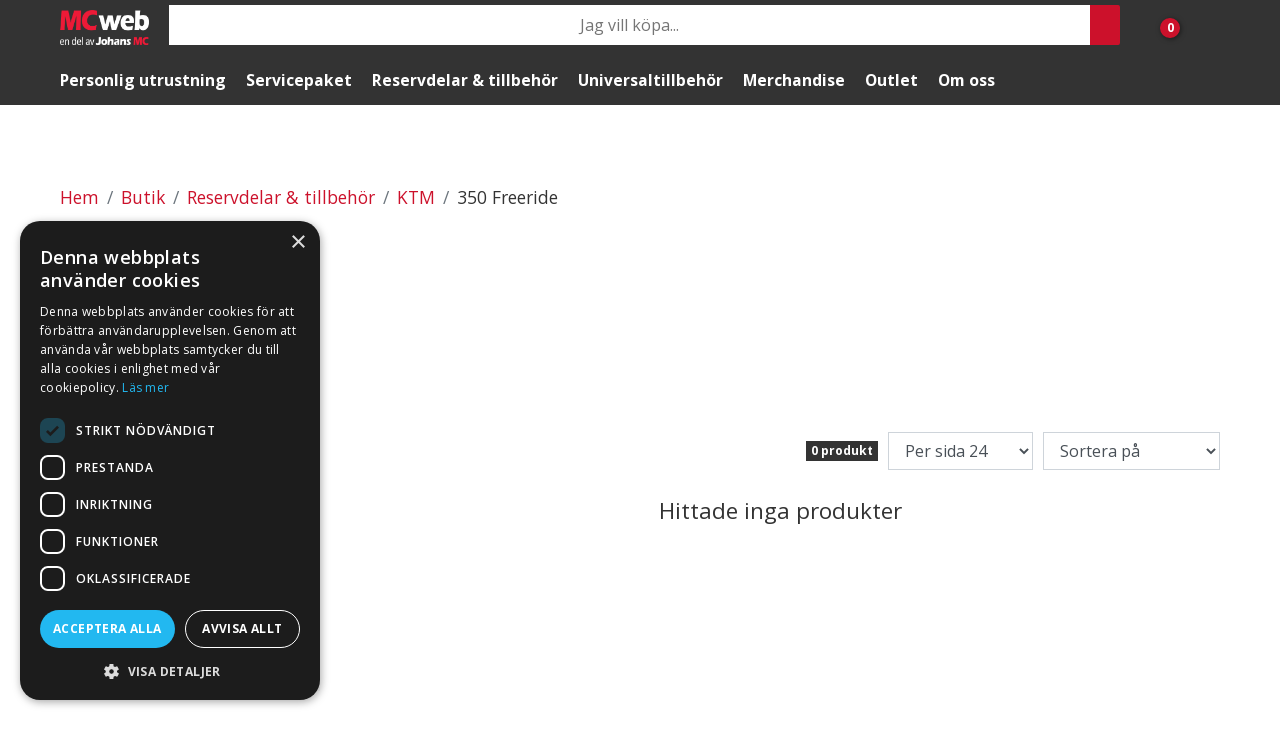

--- FILE ---
content_type: text/html; charset=utf-8
request_url: https://www.mcweb.se/butik/reservdelar-tillbehor/ktm/350-freeride
body_size: 397794
content:



<!DOCTYPE html>
<html lang="sv">
<head>
    
		<!-- Primeflow head start -->
<meta charset="utf-8"><meta name="viewport" content="width=device-width, initial-scale=1, shrink-to-fit=no"><title>350 Freeride</title><meta property="og:title" content="350 Freeride"><meta name="next-head-count" content="4"><link rel="preload" href="/butik/_next/static/css/01c9c1d14681aa78a268.css" as="style"><link rel="stylesheet" href="/butik/_next/static/css/01c9c1d14681aa78a268.css" data-n-g=""><noscript data-n-css="true"></noscript><link rel="preload" href="/butik/_next/static/chunks/main-22b411ab97d4e97145c5.js" as="script"><link rel="preload" href="/butik/_next/static/chunks/webpack-eb080e3f091731f228fb.js" as="script"><link rel="preload" href="/butik/_next/static/chunks/framework.1d36bc031662b4dc4c28.js" as="script"><link rel="preload" href="/butik/_next/static/chunks/commons.0bb3fcd13fffd26d9983.js" as="script"><link rel="preload" href="/butik/_next/static/chunks/73f468bb144a313af7189e3bf9ec008bce3219d6.1842835f87aa4a676786.js" as="script"><link rel="preload" href="/butik/_next/static/chunks/c3369f7f651fecd51087bee95da4d34a5f8158b8.957259140669bf613f8a.js" as="script"><link rel="preload" href="/butik/_next/static/chunks/8f7813acb60c0028d721fa2452c4bbe5b1b12562.39b61529ab673da638ec.js" as="script"><link rel="preload" href="/butik/_next/static/chunks/b1542cc239bf56c8a14913c0a930efe682b5cf86.3228fb1afb96850bf8a7.js" as="script"><link rel="preload" href="/butik/_next/static/chunks/pages/_app-3b5795d714092f6cee57.js" as="script"><link rel="preload" href="/butik/_next/static/chunks/pages/%5B%5B...slug%5D%5D-2db11fab120be7ffffff.js" as="script">		<!-- Primeflow head end -->

    




<script data-inline-src="/_empori-static/core/js/lazyloading.es5.min.js?v=2025.6.1.0">"use strict";(function(){window.addEventListener("load",function(){var n=undefined;"IntersectionObserver"in window?function(){n=document.querySelectorAll(".lazy");var t=new IntersectionObserver(function(n){n.forEach(function(n){if(n.isIntersecting){var i=n.target;i.classList.remove("lazy");t.unobserve(i)}})});n.forEach(function(n){t.observe(n)})}():function(){var i=undefined,t;n=document.querySelectorAll(".lazy");t=function t(){i&&clearTimeout(i);i=setTimeout(function(){var i=window.pageYOffset;n.forEach(function(n){var t=n;t.offsetTop<window.innerHeight+i&&(t.src=t.dataset.src!==null&&t.dataset.src!==""?t.dataset.src:"",t.classList.remove("lazy"))});n.length===0&&(document.removeEventListener("scroll",t),window.removeEventListener("resize",t),window.removeEventListener("orientationChange",t))},20)};document.addEventListener("scroll",t);window.addEventListener("resize",t);window.addEventListener("orientationChange",t)}()})})();</script>

<style data-inline-href="/_empori-static/essentials/base-theme/critical.min.css?v=2025.6.1.0">.empori-image-gallery{width:100%;background-color:#eee}.fullwidth .empori-image-gallery{margin-top:0 !important;margin-bottom:0 !important}.fullwidth .empori-image-gallery-slide .empori-image-gallery-content-wrapper{padding:0 20px}@media(max-width: 1280px){.fullwidth .empori-image-gallery-slide .empori-image-gallery-content-wrapper{padding:0 60px}}@media(max-width: 800px){.fullwidth .empori-image-gallery-slide .empori-image-gallery-content-wrapper{padding:0 40px}}.empori-image-gallery-wrapper{display:flex}.empori-image-gallery-slide{flex:0 0 100%;position:relative;align-items:center;padding:100px 0}@media(min-width: 1200px){.empori-image-gallery-slide{padding:160px 0}}.empori-image-gallery-slide.static-height{padding:0}@media(min-width: 1200px){.empori-image-gallery-slide.align-content-vertical-top,.empori-image-gallery-slide.align-content-vertical-bottom{padding:0}}.empori-slide-image,.empori-slide-video{z-index:1;width:100%;height:100%;object-fit:cover;position:absolute}.empori-image-contain .empori-slide-image{object-fit:contain}.empori-slide-overlay{z-index:2;position:absolute;width:100%;height:100%;top:0;left:0;background-color:rgba(0,0,0,.65)}.empori-image-gallery-slide .empori-image-gallery-content-wrapper{z-index:3;padding:0 60px}@media(max-width: 800px){.empori-image-gallery-slide .empori-image-gallery-content-wrapper{padding:0 40px}}.empori-image-gallery-slide-content{max-width:800px}.empori-image-gallery-slide-content.align-content-center{margin:0 auto;text-align:center}.empori-image-gallery-slide-content.align-content-center .empori-image-gallery-buttons-container{justify-content:center}.empori-image-gallery-slide-content.align-content-right{margin:0 0 0 auto;text-align:right}.empori-image-gallery-slide-content.align-content-right .empori-image-gallery-buttons-container{justify-content:right}@media(max-width: 1200px){.empori-image-gallery-slide-content{margin:0 auto !important;text-align:center !important}.empori-image-gallery-slide-content .empori-image-gallery-buttons-container{justify-content:center !important}}@media(min-width: 1200px){.align-content-vertical-top .empori-image-gallery-slide-content{padding:60px 0 280px}}@media(min-width: 1200px){.align-content-vertical-bottom .empori-image-gallery-slide-content{padding:260px 0 60px}}.empori-slide-subtitle{color:#fff;font-size:1.2em}.empori-slide-subtitle h1,.empori-slide-subtitle h2,.empori-slide-subtitle h3,.empori-slide-subtitle h4{color:#fff}.empori-slide-subtitle *:last-child{margin-bottom:0}.empori-image-gallery-buttons-container{width:calc(100% + 10px);left:-5px;margin-top:15px;position:relative}.empori-slider-button{margin:5px;padding:10px 15px;background-color:var(--empori-primary-color);color:#fff;text-decoration:none;border-radius:10px;font-weight:bold}.empori-slider-button .empori-icon{width:20px}.empori-image-gallery-prev::after,.empori-image-gallery-next::after{content:none !important}.empori-image-gallery-prev i,.empori-image-gallery-next i{color:#fff;font-size:40px}.empori-image-gallery-slide.static-height{min-height:var(--static-height-desktop)}@media(max-width: 800px){.empori-image-gallery-slide.static-height{min-height:var(--static-height-mobile)}}.language-list{visibility:hidden;opacity:0}.empori-header{width:100%;position:fixed;z-index:11}@media(max-width: 800px){.empori-header>.empori-custom-menu-html{display:none}}.empori-header.triggered .menu-text{display:none}.empori-header.triggered i{margin-left:5px}.empori-header-nav{margin:0 0 0 auto}@media(max-width: 800px){.empori-header-nav{height:0;overflow:hidden;position:absolute;top:50px;background-color:#fff;width:100%}}.empori-header-nav>.empori-custom-menu-html{display:flex;padding:10px 20px;flex:0 0 100%;justify-content:right}@media(min-width: 800px){.empori-header-nav>.empori-custom-menu-html{display:none}}.empori-header-nav-link{height:50px;line-height:50px;padding:0 10px;text-decoration:none;font-weight:bold;color:#fff;font-size:.9em;position:relative}@media(max-width: 960px){.empori-header-nav-link{padding:0 5px}}@media(max-width: 800px){.empori-header-nav-link{padding:0 20px}}body:not(.darkMode) .empori-header.readable-header{background-color:#fff}body:not(.darkMode) .empori-header.readable-header .empori-header-logo img{filter:unset}body:not(.darkMode) .empori-header.readable-header .empori-header-submenu{background-color:#fff;border-radius:10px}body:not(.darkMode) .empori-header.readable-header .empori-header-nav-link,body:not(.darkMode) .empori-header.readable-header .empori-submenu-item{color:#404040}.empori-nav-icon-container{width:25px;text-align:center}@media(max-width: 800px){.empori-nav-icon-container{display:none}}.empori-nav-icon-container i{color:inherit}.empori-header-logo{height:50px;padding:5px 10px}@media(min-width: 800px){.empori-header-logo{padding:7px}}.empori-header-logo img{height:36px;filter:brightness(0) invert(1);border-radius:0}.empori-header-menu-toggler{display:none;font-size:1.2em}@media(max-width: 800px){.empori-header-menu-toggler{display:block}}.empori-redundant-pages,.empori-redundant-pages-triggerer,.empori-header-submenu{display:none}.empori-redundant-pages-triggerer{font-size:20px}@media(min-width: 800px){.empori-redundant-pages-triggerer{display:block}}.empori-header-menu-toggler,.empori-language-selector,.empori-redundant-pages-triggerer{line-height:50px;height:50px;text-align:center;cursor:pointer;color:var(--empori-primary-color);padding:0 10px}.empori-header-menu-toggler.triggered .menu-text,.empori-language-selector.triggered .menu-text,.empori-redundant-pages-triggerer.triggered .menu-text{display:none}.empori-header-menu-toggler i,.empori-language-selector i,.empori-redundant-pages-triggerer i{margin-left:5px}.empori-custom-menu-html{align-items:center;padding:0 10px}.empori-custom-menu-html>*{height:40px;line-height:40px}.empori-page-header{background-position:center;background-size:cover;position:relative;overflow:hidden;background-color:var(--empori-primary-alt-color)}.empori-page-header-image{position:absolute;top:0;left:0;width:100%;height:100%;background-position:center;background-size:cover;display:none;z-index:1}@media(min-width: 1600px){.empori-page-header-image.size-page-header-4k{display:block}}@media(min-width: 1000px)and (max-width: 1600px){.empori-page-header-image.size-page-header{display:block}}@media(min-width: 520px)and (max-width: 1000px){.empori-page-header-image.size-page-header-tablet{display:block}}@media(max-width: 520px){.empori-page-header-image.size-page-header-mobile{display:block}}.empori-page-header-content{flex:0 0 100%;height:100%;background-color:rgba(0,0,0,.45);align-items:center;justify-content:center;position:relative;z-index:2;min-height:340px}.empori-page-header-content h1,.empori-page-header-content .sub-header{color:#fff;margin:0;max-width:700px}.empori-page-header-content h1{font-size:2em}@media(min-width: 800px){.empori-page-header-content h1{font-size:2.5em}}.empori-page-header-content .sub-header{font-weight:normal;font-size:1.2em;margin:10px 0 0}.empori-page-header-content .sub-header i{margin-right:5px}.empori-page-header-centerer{flex:0 0 100%;max-width:1200px;padding:80px 20px}@media(min-width: 800px){.empori-page-header-centerer{padding:150px 20px}}.empori-page-header-extra-area{position:absolute;left:0;bottom:0;width:100%;display:none;background:linear-gradient(90deg, rgba(0, 0, 0, 0.4) 0%, rgba(0, 0, 0, 0) 60%);z-index:3}@media(min-width: 800px){.empori-page-header-extra-area{display:flex}}.empori-page-header-extra-area .container{display:flex;justify-content:flex-start}.empori-page-header-extra-area .other-page-item{display:block;font-size:.9em;text-decoration:none;border-radius:10px 10px 0 0;margin-right:20px;padding:20px 0}.empori-page-header-extra-area .other-page-item:hover{color:#fff}.empori-page-header-extra-area .other-page-item.white-content{color:#fff}.empori-grid .row-parent{padding:40px 0}@media(min-width: 800px){.empori-grid .row-parent{padding:60px 0}}.empori-grid .row-parent.fullwidth>.container{max-width:100%;padding:0}.empori-grid .row-parent.no-margins{padding:0}.empori-grid .row-parent.has-background-image{background-size:cover;background-position:center;position:relative;background-color:var(--empori-secondary-color)}.empori-grid .row-parent.has-background-image.has-background-overlay::before{width:100%;height:100%;position:absolute;z-index:1;background-color:rgba(0,0,0,.45);content:""}.empori-grid .row-parent.has-background-image .column{padding:40px;z-index:2}@media(max-width: 400px){.empori-grid .row-parent.has-background-image .column{padding:20px}}.empori-grid .row-parent.overlap-previous-element{margin-top:0;position:relative;z-index:1;display:flex;align-items:flex-end}@media(min-width: 800px){.empori-grid .row-parent.overlap-previous-element{margin-top:-180px}}.empori-grid .container{margin:0 auto;max-width:1200px;padding:0 20px;position:relative;width:100%}.empori-grid .row{display:flex;flex-wrap:wrap;flex-direction:column;padding:0;width:100%}@media(max-width: 800px){.empori-grid .row.reverse-content{flex-direction:column-reverse}}.empori-grid .row.has-max-width{margin:0 auto}.empori-grid .column{display:block;flex:1 1 auto;margin-left:0;max-width:100%;width:100%}.empori-grid .column>*:first-child{margin-top:20px}.empori-grid .column>*:last-child{margin-bottom:20px}.empori-grid .column.has-background-color{padding:30px;border-radius:10px;margin:0 20px;flex:1}@media(max-width: 1200px){.empori-grid .column.has-background-color{margin:10px}}@media(max-width: 800px){.empori-grid .column.has-background-color{margin:0 0 20px}}@media(max-width: 400px){.empori-grid .column.has-background-color{padding:20px}}@media(max-width: 800px){.empori-grid .column.has-background-color:last-child{margin:0}}.empori-grid .column.has-background-color>*{flex:0 0 100%}.empori-grid .column.has-background-color>*:first-child{margin-bottom:0}.empori-grid .column.white-content *{color:#fff}.empori-grid .column.content-color-light *:not(i,path,g){color:var(--empori-font-color-dark-mode)}.empori-grid .column.content-color-dark *:not(i,path,g){color:var(--empori-font-color)}.empori-grid .row.align-top,.empori-grid .column.align-top{align-items:flex-start}.empori-grid .row.align-center,.empori-grid .column.align-center{align-items:center}.empori-grid .row.align-bottom,.empori-grid .column.align-bottom{align-items:flex-end}.empori-grid .hide{display:none !important}@media(min-width: 800px){.empori-grid .column-1{flex:0 0 8.3333333333%;max-width:8.3333333333%}.empori-grid .column-2{flex:0 0 16.6666666667%;max-width:16.6666666667%}.empori-grid .column-3{flex:0 0 25%;max-width:25%}.empori-grid .column-4{flex:0 0 33.3333333333%;max-width:33.3333333333%}.empori-grid .column-5{flex:0 0 41.6666666667%;max-width:41.6666666667%}.empori-grid .column-6{flex:0 0 50%;max-width:50%}.empori-grid .column-7{flex:0 0 58.3333333333%;max-width:58.3333333333%}.empori-grid .column-8{flex:0 0 66.6666666667%;max-width:66.6666666667%}.empori-grid .column-9{flex:0 0 75%;max-width:75%}.empori-grid .column-10{flex:0 0 83.3333333333%;max-width:83.3333333333%}.empori-grid .column-11{flex:0 0 91.6666666667%;max-width:91.6666666667%}.empori-grid .column-12{flex:0 0 100%;max-width:100%}.empori-grid .row{flex-direction:row;margin-left:-20px;width:calc(100% + 40px)}.empori-grid .row.position-no-margins{margin-bottom:0}.empori-grid .column{padding:0 20px}.empori-grid .column>*:first-child{margin-top:0}.empori-grid .column>*:last-child{margin-bottom:0}}.empori-breadcrumbs{list-style:none;padding:0;font-size:.9em;max-width:70%}.empori-breadcrumbs .element-flex{align-items:center}.empori-breadcrumbs a{text-decoration:none}.empori-breadcrumb{color:var(--empori-primary-color);margin:5px 5px 5px 0}.empori-breadcrumb-separator{width:15px;flex:0 0 15px;font-size:.9em}.breadcrumb-root{margin:0 5px 0 0}.empori-page-header .empori-breadcrumbs a:hover{color:#fff}.umb-block-grid__layout-container{align-items:inherit;position:relative;display:grid;grid-template-columns:repeat(var(--umb-block-grid--grid-columns, 1), minmax(0, 1fr));grid-auto-flow:row;grid-auto-rows:minmax(50px, min-content);-moz-column-gap:var(--umb-block-grid--column-gap, 0);column-gap:var(--umb-block-grid--column-gap, 0);row-gap:var(--umb-block-grid--row-gap, 0)}.umb-block-grid__layout-item{--umb-block-grid--item-column-span: var(--column-span, 1);position:relative;grid-column-end:span min(var(--umb-block-grid--item-column-span, 1)*3,var(--umb-block-grid--grid-columns));grid-row:span var(--umb-block-grid--item-row-span, 1)}@media(max-width: 1024px){.umb-block-grid__layout-item{--umb-block-grid--item-column-span: var(--column-span-mobile, var(--column-span, 1))}}.umb-block-grid__area-container,.umb-block-grid__block--view::part(area-container){align-items:inherit;position:relative;display:grid;grid-template-columns:repeat(var(--umb-block-grid--area-grid-columns, var(--umb-block-grid--grid-columns, 1)), minmax(0, 1fr));grid-auto-flow:row;grid-auto-rows:minmax(50px, min-content);-moz-column-gap:var(--umb-block-grid--areas-column-gap, 0);column-gap:var(--umb-block-grid--areas-column-gap, 0);row-gap:var(--umb-block-grid--areas-row-gap, 0)}.umb-block-grid__area{align-items:inherit;position:relative;height:100%;display:flex;flex-direction:column;grid-column-end:span min(var(--umb-block-grid--area-column-span, 1)*3,var(--umb-block-grid--area-grid-columns));grid-row:span var(--umb-block-grid--area-row-span, 1)}@media(min-width: 1024px){.umb-block-grid__layout-item{grid-column-end:span min(var(--umb-block-grid--item-column-span, 1),var(--umb-block-grid--grid-columns))}.umb-block-grid__area{grid-column-end:span min(var(--umb-block-grid--area-column-span, 1),var(--umb-block-grid--area-grid-columns))}}.fullwidth>.container{max-width:100%;padding:0}.container{max-width:1200px;margin:auto;align-items:inherit;justify-items:inherit;padding:0 20px;width:100%;position:relative}.row-parent{padding:40px 0}@media(min-width: 800px){.row-parent{padding:60px 0}}.row-parent>.umb-block-grid__layout-container>.umb-block-grid__layout-item{padding:40px 0}@media(min-width: 800px){.row-parent>.umb-block-grid__layout-container>.umb-block-grid__layout-item{padding:60px 0}}.row-parent.no-margins{padding:0}.row-parent.has-background-image{background-size:cover;background-position:center;position:relative;background-color:var(--empori-secondary-color)}.row-parent.has-background-image.has-background-overlay::before{width:100%;height:100%;position:absolute;z-index:1;background-color:rgba(0,0,0,.45);content:""}.row-parent.has-background-image .column{padding:40px;z-index:2}@media(max-width: 400px){.row-parent.has-background-image .column{padding:20px}}.row-parent.overlap-previous-element{margin-top:0;position:relative;z-index:1;display:flex;align-items:flex-end}@media(min-width: 800px){.row-parent.overlap-previous-element{margin-top:-180px}}.row-parent.align-top{align-items:flex-start}.row-parent.align-center{align-items:center}.row-parent.align-bottom{align-items:flex-end}.hide{display:none !important}.column>*:first-child{margin-top:20px}.column>*:last-child{margin-bottom:20px}.column.has-background-color{padding:30px;border-radius:10px;margin:0 20px}@media(max-width: 1200px){.column.has-background-color{margin:10px}}@media(max-width: 800px){.column.has-background-color{margin:0 0 20px}}@media(max-width: 400px){.column.has-background-color{padding:20px}}@media(max-width: 800px){.column.has-background-color:last-child{margin:0}}.column.has-background-color>*:first-child{margin-bottom:0}.column.white-content *{color:#fff}.column.content-color-light *:not(i,path,g){color:var(--empori-font-color-dark-mode)}.column.content-color-dark *:not(i,path,g){color:var(--empori-font-color)}@media(min-width: 800px){.column{padding:0 20px}.column>*:first-child{margin-top:0}.column>*:last-child{margin-bottom:0}}.grid-rte>*:first-child{margin-top:0}body{background-color:#fff;padding:0;margin:0;font-size:13pt;overflow-x:hidden;color:var(--empori-font-color);font-family:var(--empori-font-family)}*{box-sizing:border-box}@media(max-width: 400px){*{word-break:break-word}}h1,h2,h3,h4,h5,h6{font-weight:bold;line-height:1.2em;margin:0 0 20px}p{margin:20px 0;line-height:1.4em}img{height:auto;width:auto;max-width:100%}figure{width:100%;margin:0}figure>img{border-radius:10px;max-width:100%}p>img[src*=".jpg"],p>img[src*=".jpeg"]{border-radius:10px}footer p>img{border-radius:0}.lazy{background-image:none !important}.element-flex{display:flex;flex-wrap:wrap}main{overflow:hidden}.basic-grid-image{height:245px}.basic-grid-image:has(img){height:auto}.basic-grid-image img{width:100%}.empori-header.add-header-background{background-color:var(--empori-primary-alt-color)}.empori-header.add-header-background .empori-header-nav-link:hover{color:var(--empori-primary-color)}.blur-effect{filter:blur(5px);transition:filter .3s ease}/*# sourceMappingURL=critical.min.css.map */
</style>

<link rel="preload" href="https://cdnjs.cloudflare.com/ajax/libs/Swiper/8.0.7/swiper-bundle.min.css?v=2025.6.1.0" as="style" onload="this.onload=null;this.rel=&#x27;stylesheet&#x27;" /><noscript><link rel="stylesheet" href="https://cdnjs.cloudflare.com/ajax/libs/Swiper/8.0.7/swiper-bundle.min.css?v=2025.6.1.0"></noscript>
<link rel="preload" href="/_empori-static/essentials/base-theme/BaseTheme.min.css?v=2025.6.1.0" as="style" onload="this.onload=null;this.rel=&#x27;stylesheet&#x27;" /><noscript><link rel="stylesheet" href="/_empori-static/essentials/base-theme/BaseTheme.min.css?v=2025.6.1.0"></noscript>

    <link rel="preload" href="https://static.empori.se/fa/css/fontawesome.min.css?v=2025.6.1.0" as="style" onload="this.onload=null;this.rel=&#x27;stylesheet&#x27;" /><noscript><link rel="stylesheet" href="https://static.empori.se/fa/css/fontawesome.min.css?v=2025.6.1.0"></noscript>
    <link rel="preload" href="https://static.empori.se/fa/css/regular.min.css?v=2025.6.1.0" as="style" onload="this.onload=null;this.rel=&#x27;stylesheet&#x27;" /><noscript><link rel="stylesheet" href="https://static.empori.se/fa/css/regular.min.css?v=2025.6.1.0"></noscript>
    <link rel="preload" href="https://static.empori.se/fa/css/brands.min.css?v=2025.6.1.0" as="style" onload="this.onload=null;this.rel=&#x27;stylesheet&#x27;" /><noscript><link rel="stylesheet" href="https://static.empori.se/fa/css/brands.min.css?v=2025.6.1.0"></noscript>
    <link rel="preload" href="/css/custom.css?v=2025.6.1.0" as="style" onload="this.onload=null;this.rel=&#x27;stylesheet&#x27;" /><noscript><link rel="stylesheet" href="/css/custom.css?v=2025.6.1.0"></noscript>
    <script type="text/javascript" src="/scripts/custom.js"></script>
        <link rel="preload" href="https://fonts.googleapis.com/css2?family=Open+Sans:ital,wght@0,300..800;1,300..800&display=swap" as="style" onload="this.onload=null;this.rel=&#x27;stylesheet&#x27;" /><noscript><link rel="stylesheet" href="https://fonts.googleapis.com/css2?family=Open+Sans:ital,wght@0,300..800;1,300..800&display=swap"></noscript>
            <link rel="preconnect" href="https://fonts.googleapis.com">
            <link rel="preconnect" href="https://fonts.gstatic.com" crossorigin>
            <link rel="stylesheet" href="" />
    <style>
        :root, :host {
            --empori-primary-color: #CC112B;
            --empori-primary-alt-color: #333333;
            --empori-secondary-color: #333333;
            --empori-light-gray-color: #f2f2f2;
            --empori-font-color: #333;
            --empori-font-family: "Open Sans", sans-serif;;
            --empori-font-alt-family: inherit;
        }
    </style>

    




            <link rel="preload" href="/_empori-static/genericweb/themes/classic.min.css?v=2025.6.1.0" as="style" onload="this.onload=null;this.rel=&#x27;stylesheet&#x27;" /><noscript><link rel="stylesheet" href="/_empori-static/genericweb/themes/classic.min.css?v=2025.6.1.0"></noscript>

<style>
    :root, :host {
        --empori-font-color-dark-mode: #ffffff;
    }
</style>

    



    <style>
        :root, :host {
            --empori-storefront-main-background-color: #FFFFFF;
            --empori-storefront-card-background-color: #f5f5f5;
            --empori-storefront-card-Text-color: #404040;
            --empori-storefront-card-multi-attribute-background-color: #FFFFFF;
        }
    </style>
    

        <link rel="shortcut icon" type="image/x-icon" href="/media/jjagutt0/favicon.ico" />

        <link rel="stylesheet" href="/_empori-static/primeflow/css/primeflow.min.css">
<link rel="canonical" href="https://www.mcweb.se/butik/reservdelar-tillbehor/ktm/350-freeride" /><meta name="description" content='' /><meta property="og:description" content='' /><meta property="og:locale" content='sv_SE'><meta name='viewport' content='width=device-width, initial-scale=1.0' /><meta charset='UTF-8' /><meta property='og:type' content='website' /><!-- Google Tag Manager -->
<script>(function(w,d,s,l,i){w[l]=w[l]||[];w[l].push({'gtm.start':
new Date().getTime(),event:'gtm.js'});var f=d.getElementsByTagName(s)[0],
j=d.createElement(s),dl=l!='dataLayer'?'&l='+l:'';j.async=true;j.src=
'https://www.googletagmanager.com/gtm.js?id='+i+dl;f.parentNode.insertBefore(j,f);
})(window,document,'script','dataLayer','GTM-PKZZDGQ9');</script>
<!-- End Google Tag Manager -->
</head>

<body class=" primeflow">
    <!-- Google Tag Manager (noscript) -->
<noscript><iframe src="https://www.googletagmanager.com/ns.html?id=GTM-PKZZDGQ9"
height="0" width="0" style="display:none;visibility:hidden"></iframe></noscript>
<!-- End Google Tag Manager (noscript) -->
    
    


<header id="mainNav" class="empori-header empori-header-webshop element-flex empori-classic ">
    <div class="empori-header-content">
        <div class="desktop-only">
            <div class="container">
                    <a class="empori-header-logo" href="/" title="Startpage">
                        <img src="/media/j3ypcwir/logo.png" loading="lazy" alt="" width="102" height="35" />
                    </a>
                
                <div class="empori-primeflow-header-search-fullwidth">
                    

    <div class="empori-primeflow-header-search">
        <div id="primeflow_search-1966a5e9-e728-484d-b40b-63a7dae6d83b"></div>
        <script>
            document.addEventListener('primeflowLoaded', () => empori.primeflow.InitSearch('#primeflow_search-1966a5e9-e728-484d-b40b-63a7dae6d83b', {"translations":{"searchBarPhrase":"Jag vill köpa...","searchResultInStock":"I lager","searchResultOutOfStock":"Slut i lager","searchResultFrom":"Från","searchResultShowAll":"Visa alla","searchResults":"Sökresultat","searchResultsNoResults":"Inga resultat","searchAriaLabel":"Sök","searchResultSupplierStock":"I leverantörs lager","searchResultNotInStock":"Inte i lager","searchResultUnavailableStock":"Ej tillgängligt lager"},"storeUrl":"/butik"}));
        </script>
    </div>

                </div>
                
                <div id="headerIcons" class="header-icons">
                    



<a id="primeflowCartStatus_c396e34e" href="/butik/varukorg" class="primeflow-cart-status" title="G&#xE5; till varukorg">
    <i class="fa-solid fa-cart-shopping"></i>
    <span class="primeflow-cart-count"></span>
</a>

<script>
    (function () {
        const cartCount = document.querySelector('#primeflowCartStatus_c396e34e .primeflow-cart-count');

        if (!cartCount) {
            return;
        }

        window.addEventListener('primeflow:cart:change', e => {
            cartCount.innerHTML = e.detail;
        });

        fetch('https://ecommerce-api.mcweb.se/api/v2/customers/check/', { credentials: 'include' })
            .then(res => res.json())
            .then(data => {
                cartCount.innerHTML = data.count;
                cartCount.ariaLabel = `Varukorg. Antal produkter i varukorgen: ${data.count}`;
            });
    }());
</script>
                    


<a href="/butik/customer" class="primeflow-user-login" title="G&#xE5; till Mina sidor" aria-label="G&#xE5; till Mina sidor">
    <i class="fa-regular fa-user"></i>
</a>

                    

                </div>
            </div>
        </div>
           
        <div class="mobile-only">
            <div class="mobile-menu">
                <a class="empori-mobile-logo" href="/" title="Startpage">
                    <img src="/media/j3ypcwir/logo.png" loading="lazy" alt="" width="102" height="35"/>
                </a>
                
                <div class="nav-icon-group">
                    



<a id="primeflowCartStatus_c3e81bdc" href="/butik/varukorg" class="primeflow-cart-status" title="G&#xE5; till varukorg">
    <i class="fa-solid fa-cart-shopping"></i>
    <span class="primeflow-cart-count"></span>
</a>

<script>
    (function () {
        const cartCount = document.querySelector('#primeflowCartStatus_c3e81bdc .primeflow-cart-count');

        if (!cartCount) {
            return;
        }

        window.addEventListener('primeflow:cart:change', e => {
            cartCount.innerHTML = e.detail;
        });

        fetch('https://ecommerce-api.mcweb.se/api/v2/customers/check/', { credentials: 'include' })
            .then(res => res.json())
            .then(data => {
                cartCount.innerHTML = data.count;
                cartCount.ariaLabel = `Varukorg. Antal produkter i varukorgen: ${data.count}`;
            });
    }());
</script>
                    <div id="navTrigger" class="mobile-toggler">
                        <i class='fa-regular fa-bars'></i><i style='display: none;' class='fa-regular fa-times'></i>
                    </div>
                </div>
            </div>

            <div class="empori-primeflow-header-search-fullwidth mobile visible">
                

    <div class="empori-primeflow-header-search">
        <div id="primeflow_search-0aff011c-80ce-4ce7-846e-3500ae8596c1"></div>
        <script>
            document.addEventListener('primeflowLoaded', () => empori.primeflow.InitSearch('#primeflow_search-0aff011c-80ce-4ce7-846e-3500ae8596c1', {"translations":{"searchBarPhrase":"Jag vill köpa...","searchResultInStock":"I lager","searchResultOutOfStock":"Slut i lager","searchResultFrom":"Från","searchResultShowAll":"Visa alla","searchResults":"Sökresultat","searchResultsNoResults":"Inga resultat","searchAriaLabel":"Sök","searchResultSupplierStock":"I leverantörs lager","searchResultNotInStock":"Inte i lager","searchResultUnavailableStock":"Ej tillgängligt lager"},"storeUrl":"/butik"}));
        </script>
    </div>

            </div>
            
            <nav role="navigation" class="mobile-navigation">
        <div class="empori-webshop-menu-item">
            <a title="Personlig utrustning" href="/butik/personlig-utrustning">Personlig utrustning</a>

                <div class="empori-webshop-submenu">
        <div class="empori-webshop-menu-item">
            <a title="MC-hj&#xE4;lmar" href="/butik/personlig-utrustning/mc-hjalmar">MC-hj&#xE4;lmar</a>

        </div>
        <div class="empori-webshop-menu-item">
            <a title="MC-handskar" href="/butik/personlig-utrustning/mc-handskar-3">MC-handskar</a>

        </div>
        <div class="empori-webshop-menu-item">
            <a title="REV&#x27;IT" href="/butik/personlig-utrustning/revit">REV&#x27;IT</a>

        </div>
        <div class="empori-webshop-menu-item">
            <a title="MC-skydd" href="/butik/personlig-utrustning/mc-skydd">MC-skydd</a>

        </div>
        <div class="empori-webshop-menu-item">
            <a title="MC-st&#xF6;vlar" href="/butik/personlig-utrustning/mc-stovlar-4">MC-st&#xF6;vlar</a>

        </div>
        <div class="empori-webshop-menu-item">
            <a title="MC-kl&#xE4;der" href="/butik/personlig-utrustning/mc-klader">MC-kl&#xE4;der</a>

        </div>
        <div class="empori-webshop-menu-item">
            <a title="Underst&#xE4;ll &amp; Buffar" href="/butik/personlig-utrustning/understall-buffar">Underst&#xE4;ll &amp; Buffar</a>

        </div>
        <div class="empori-webshop-menu-item">
            <a title="Ryggs&#xE4;ckar" href="/butik/personlig-utrustning/ryggsack">Ryggs&#xE4;ckar</a>

        </div>
                </div>
        </div>
        <div class="empori-webshop-menu-item">
            <a title="Servicepaket" href="/butik/servicepaket">Servicepaket</a>

                <div class="empori-webshop-submenu">
        <div class="empori-webshop-menu-item">
            <a title="Aprilia" href="/butik/servicepaket/aprilia">Aprilia</a>

        </div>
        <div class="empori-webshop-menu-item">
            <a title="Harley-Davidson" href="/butik/servicepaket/harley-davidson">Harley-Davidson</a>

        </div>
        <div class="empori-webshop-menu-item">
            <a title="Kawasaki" href="/butik/servicepaket/kawasaki-699">Kawasaki</a>

        </div>
        <div class="empori-webshop-menu-item">
            <a title="Suzuki" href="/butik/servicepaket/suzuki-701">Suzuki</a>

        </div>
        <div class="empori-webshop-menu-item">
            <a title="Triumph" href="/butik/servicepaket/triumph-700">Triumph</a>

        </div>
        <div class="empori-webshop-menu-item">
            <a title="Piaggio" href="/butik/servicepaket/piaggio">Piaggio</a>

        </div>
        <div class="empori-webshop-menu-item">
            <a title="Vespa" href="/butik/servicepaket/vespa">Vespa</a>

        </div>
        <div class="empori-webshop-menu-item">
            <a title="Yamaha" href="/butik/servicepaket/yamaha-servicepaket">Yamaha</a>

        </div>
        <div class="empori-webshop-menu-item">
            <a title="Hiflo filter" href="/butik/servicepaket/hiflo-filter">Hiflo filter</a>

        </div>
        <div class="empori-webshop-menu-item">
            <a title="Bromsbel&#xE4;gg" href="/butik/servicepaket/bromsbelagg">Bromsbel&#xE4;gg</a>

        </div>
        <div class="empori-webshop-menu-item">
            <a title="T&#xE4;ndstift" href="/butik/servicepaket/tandstift-1173">T&#xE4;ndstift</a>

        </div>
        <div class="empori-webshop-menu-item">
            <a title="Motorolja" href="/butik/servicepaket/motorolja-1183">Motorolja</a>

        </div>
                </div>
        </div>
        <div class="empori-webshop-menu-item">
            <a title="Reservdelar &amp; tillbeh&#xF6;r" href="/butik/reservdelar-tillbehor">Reservdelar &amp; tillbeh&#xF6;r</a>

                <div class="empori-webshop-submenu">
        <div class="empori-webshop-menu-item">
            <a title="Kawasaki" href="/butik/reservdelar-tillbehor/kawasaki-27">Kawasaki</a>

        </div>
        <div class="empori-webshop-menu-item">
            <a title="Suzuki" href="/butik/reservdelar-tillbehor/suzuki-209">Suzuki</a>

        </div>
        <div class="empori-webshop-menu-item">
            <a title="Triumph" href="/butik/reservdelar-tillbehor/triumph-47">Triumph</a>

        </div>
        <div class="empori-webshop-menu-item">
            <a title="Piaggio" href="/butik/reservdelar-tillbehor/piaggio-1129">Piaggio</a>

        </div>
        <div class="empori-webshop-menu-item">
            <a title="Vespa" href="/butik/reservdelar-tillbehor/vespa-677">Vespa</a>

        </div>
        <div class="empori-webshop-menu-item">
            <a title="Aprilia" href="/butik/reservdelar-tillbehor/aprilia-1227">Aprilia</a>

        </div>
        <div class="empori-webshop-menu-item">
            <a title="KTM" href="/butik/reservdelar-tillbehor/ktm">KTM</a>

        </div>
        <div class="empori-webshop-menu-item">
            <a title="BMW" href="/butik/reservdelar-tillbehor/bmw-337">BMW</a>

        </div>
        <div class="empori-webshop-menu-item">
            <a title="Honda" href="/butik/reservdelar-tillbehor/honda-211">Honda</a>

        </div>
        <div class="empori-webshop-menu-item">
            <a title="Yamaha" href="/butik/reservdelar-tillbehor/yamaha-212">Yamaha</a>

        </div>
        <div class="empori-webshop-menu-item">
            <a title="Ducati" href="/butik/reservdelar-tillbehor/ducati">Ducati</a>

        </div>
        <div class="empori-webshop-menu-item">
            <a title="Harley-Davidson" href="/butik/reservdelar-tillbehor/harley-davidson-210">Harley-Davidson</a>

        </div>
        <div class="empori-webshop-menu-item">
            <a title="K&amp;N Luftfilter" href="/butik/reservdelar-tillbehor/k-n-luftfilter">K&amp;N Luftfilter</a>

        </div>
        <div class="empori-webshop-menu-item">
            <a title="Derbi" href="/butik/reservdelar-tillbehor/derbi">Derbi</a>

        </div>
        <div class="empori-webshop-menu-item">
            <a title="ATV" href="/butik/reservdelar-tillbehor/atv">ATV</a>

        </div>
                </div>
        </div>
        <div class="empori-webshop-menu-item">
            <a title="Universaltillbeh&#xF6;r" href="/butik/universaltillbehor">Universaltillbeh&#xF6;r</a>

                <div class="empori-webshop-submenu">
        <div class="empori-webshop-menu-item">
            <a title="Belysning" href="/butik/universaltillbehor/belysning">Belysning</a>

        </div>
        <div class="empori-webshop-menu-item">
            <a title="Packutrustning" href="/butik/universaltillbehor/packutrustning-1056">Packutrustning</a>

        </div>
        <div class="empori-webshop-menu-item">
            <a title="Batteri" href="/butik/universaltillbehor/batteri">Batteri</a>

        </div>
        <div class="empori-webshop-menu-item">
            <a title="Olja &amp; Sm&#xF6;rjmedel" href="/butik/universaltillbehor/olja-smorjmedel">Olja &amp; Sm&#xF6;rjmedel</a>

        </div>
        <div class="empori-webshop-menu-item">
            <a title="Kedjor" href="/butik/universaltillbehor/kedjor-22">Kedjor</a>

        </div>
        <div class="empori-webshop-menu-item">
            <a title="Lager" href="/butik/universaltillbehor/lager">Lager</a>

        </div>
        <div class="empori-webshop-menu-item">
            <a title="Mobil &amp; GPS" href="/butik/universaltillbehor/mobil-gps">Mobil &amp; GPS</a>

        </div>
        <div class="empori-webshop-menu-item">
            <a title="T&#xE4;ndstift" href="/butik/universaltillbehor/tandstift-24">T&#xE4;ndstift</a>

        </div>
        <div class="empori-webshop-menu-item">
            <a title="Handb&#xF6;cker" href="/butik/universaltillbehor/handbocker">Handb&#xF6;cker</a>

        </div>
        <div class="empori-webshop-menu-item">
            <a title="Backspeglar" href="/butik/universaltillbehor/backspeglar">Backspeglar</a>

        </div>
        <div class="empori-webshop-menu-item">
            <a title="Bobbins &amp; Dep&#xE5;st&#xF6;d" href="/butik/universaltillbehor/bobbins-depastod">Bobbins &amp; Dep&#xE5;st&#xF6;d</a>

        </div>
        <div class="empori-webshop-menu-item">
            <a title="Elektronik" href="/butik/universaltillbehor/elektronik">Elektronik</a>

        </div>
        <div class="empori-webshop-menu-item">
            <a title="Handtag" href="/butik/universaltillbehor/handtag">Handtag</a>

        </div>
        <div class="empori-webshop-menu-item">
            <a title="Kapell" href="/butik/universaltillbehor/kapell-15">Kapell</a>

        </div>
        <div class="empori-webshop-menu-item">
            <a title="L&#xE5;s" href="/butik/universaltillbehor/las">L&#xE5;s</a>

        </div>
        <div class="empori-webshop-menu-item">
            <a title="Ljudd&#xE4;mpare" href="/butik/universaltillbehor/ljuddampare">Ljudd&#xE4;mpare</a>

        </div>
        <div class="empori-webshop-menu-item">
            <a title="Reng&#xF6;ring &amp; Kemi" href="/butik/universaltillbehor/rengoring-kemi">Reng&#xF6;ring &amp; Kemi</a>

        </div>
        <div class="empori-webshop-menu-item">
            <a title="Tankpads" href="/butik/universaltillbehor/tankpads">Tankpads</a>

        </div>
        <div class="empori-webshop-menu-item">
            <a title="&#xD6;vrigt" href="/butik/universaltillbehor/ovrigt-17">&#xD6;vrigt</a>

        </div>
                </div>
        </div>
        <div class="empori-webshop-menu-item">
            <a title="Merchandise" href="/butik/merchandise">Merchandise</a>

                <div class="empori-webshop-submenu">
        <div class="empori-webshop-menu-item">
            <a title="Kawasaki" href="/butik/merchandise/kawasaki-1090">Kawasaki</a>

        </div>
        <div class="empori-webshop-menu-item">
            <a title="Muggar &amp; Pl&#xE5;tskyltar" href="/butik/merchandise/muggar-platskyltar">Muggar &amp; Pl&#xE5;tskyltar</a>

        </div>
        <div class="empori-webshop-menu-item">
            <a title="Triumph" href="/butik/merchandise/triumph-1089">Triumph</a>

        </div>
        <div class="empori-webshop-menu-item">
            <a title="Vespa" href="/butik/merchandise/vespa-1091">Vespa</a>

        </div>
        <div class="empori-webshop-menu-item">
            <a title="Aprilia" href="/butik/merchandise/apriliamerch">Aprilia</a>

        </div>
                </div>
        </div>
        <div class="empori-webshop-menu-item">
            <a title="Outlet" href="/butik/outlet">Outlet</a>

                <div class="empori-webshop-submenu">
        <div class="empori-webshop-menu-item">
            <a title="Personlig utrustning" href="/butik/outlet/personlig-utrustning-1211">Personlig utrustning</a>

        </div>
        <div class="empori-webshop-menu-item">
            <a title="Reservdelar &amp; Tillbeh&#xF6;r" href="/butik/outlet/reservdelar-tillbehor-1210">Reservdelar &amp; Tillbeh&#xF6;r</a>

        </div>
                </div>
        </div>
        <div class="empori-webshop-menu-item" tabindex="0">
            <a title="Om oss" href=/om-oss/kontakt/>Om oss</a>

                <div class="empori-webshop-submenu">
        <div class="empori-webshop-menu-item" tabindex="0">
            <a title="Kontakt" href=/om-oss/kontakt/>Kontakt</a>

        </div>
        <div class="empori-webshop-menu-item" tabindex="0">
            <a title="K&#xF6;pvillkor" href=/om-oss/köpvillkor/>K&#xF6;pvillkor</a>

        </div>
                </div>
        </div>
            </nav>
        </div>
    </div>

    <div class="container">
        <nav role="navigation" class="empori-nav-webshop empori-header-nav element-flex">
                    <div class="empori-link-container element-flex">
                            <div class="empori-header-nav-link toggle-submenu"
                                 title="Personlig utrustning" tabindex="0">
                                Personlig utrustning
                                
                                <i class="fa-regular fa-chevron-down"></i>
                            </div>

                            <div class="empori-header-submenu-webshop">
                                <a class="empori-webshop-submenu-desc empori-submenu-item empori-sub-child-text"
                                   title="Personlig utrustning" href=/butik/personlig-utrustning/>

                                    Visa alla produkter i Personlig utrustning <i class="fa-regular fa-arrow-right"></i>
                                </a>
                                
                                <div class="empori-submenu-wrapper empori-submenu-has-content">
                                    <div class="empori-submenu-left-content-wrapper">
                                        <div class="empori-submenu-grid element-flex">
                                                    <div class="empori-category-group-item">
                                                        <a class="empori-category-group-title empori-submenu-text" title="MC-hj&#xE4;lmar" href=/butik/personlig-utrustning/mc-hjalmar>
                                                            MC-hj&#xE4;lmar
                                                        </a>

                                                            <a class="empori-submenu-text empori-sub-child-text" title="Integralhj&#xE4;lmar" href=/butik/personlig-utrustning/mc-hjalmar/integralhjalmar>
                                                                Integralhj&#xE4;lmar
                                                            </a>
                                                            <a class="empori-submenu-text empori-sub-child-text" title="&#xD6;ppningsbara hj&#xE4;lmar" href=/butik/personlig-utrustning/mc-hjalmar/oppningsbara-hjalmar>
                                                                &#xD6;ppningsbara hj&#xE4;lmar
                                                            </a>
                                                            <a class="empori-submenu-text empori-sub-child-text" title="&#xD6;ppna hj&#xE4;lmar" href=/butik/personlig-utrustning/mc-hjalmar/oppna-hjalmar>
                                                                &#xD6;ppna hj&#xE4;lmar
                                                            </a>
                                                            <a class="empori-submenu-text empori-sub-child-text" title="Adventurehj&#xE4;lmar" href=/butik/personlig-utrustning/mc-hjalmar/adventurehjalmar>
                                                                Adventurehj&#xE4;lmar
                                                            </a>
                                                            <a class="empori-submenu-text empori-sub-child-text" title="Mopedhj&#xE4;lmar" href=/butik/personlig-utrustning/mc-hjalmar/mopedhjalmar>
                                                                Mopedhj&#xE4;lmar
                                                            </a>
                                                            <a class="empori-submenu-text empori-sub-child-text" title="Visir &amp; Pinlock" href=/butik/personlig-utrustning/mc-hjalmar/visir-pinlock>
                                                                Visir &amp; Pinlock
                                                            </a>

                                                        <div id="show-more-container-96d8a43d-87b9-419f-8619-1cf0fa80d952" class="hidden">
                                                                <a class="empori-submenu-text empori-sub-child-text" title="Intercom" href=/butik/personlig-utrustning/mc-hjalmar/intercom-25>
                                                                    Intercom
                                                                </a>
                                                                <a class="empori-submenu-text empori-sub-child-text" title="Solglas&#xF6;gon" href=/butik/personlig-utrustning/mc-hjalmar/solglasogon-7>
                                                                    Solglas&#xF6;gon
                                                                </a>
                                                                <a class="empori-submenu-text empori-sub-child-text" title="Tillbeh&#xF6;r &amp; Reservdelar" href=/butik/personlig-utrustning/mc-hjalmar/tillbehor-reservdelar>
                                                                    Tillbeh&#xF6;r &amp; Reservdelar
                                                                </a>
                                                        </div>

                                                            <button id="toggle-show-more-96d8a43d-87b9-419f-8619-1cf0fa80d952" class="toggle-show-more">
                                                                <span>Visa Mer</span>
                                                                <i class="fa-regular fa-chevron-down" style="margin-left: 4px"></i>
                                                            </button>
                                                    </div>
                                                    <div class="empori-category-group-item">
                                                        <a class="empori-category-group-title empori-submenu-text" title="MC-handskar" href=/butik/personlig-utrustning/mc-handskar-3>
                                                            MC-handskar
                                                        </a>

                                                            <a class="empori-submenu-text empori-sub-child-text" title="Custom-handskar" href=/butik/personlig-utrustning/mc-handskar-3/custom-handskar>
                                                                Custom-handskar
                                                            </a>
                                                            <a class="empori-submenu-text empori-sub-child-text" title="Sport-handskar" href=/butik/personlig-utrustning/mc-handskar-3/sport-handskar>
                                                                Sport-handskar
                                                            </a>
                                                            <a class="empori-submenu-text empori-sub-child-text" title="Street-handskar" href=/butik/personlig-utrustning/mc-handskar-3/street-handskar>
                                                                Street-handskar
                                                            </a>
                                                            <a class="empori-submenu-text empori-sub-child-text" title="Touring-handskar" href=/butik/personlig-utrustning/mc-handskar-3/touring-handskar>
                                                                Touring-handskar
                                                            </a>
                                                            <a class="empori-submenu-text empori-sub-child-text" title="Vinter-handskar" href=/butik/personlig-utrustning/mc-handskar-3/vinter-handskar>
                                                                Vinter-handskar
                                                            </a>
                                                            <a class="empori-submenu-text empori-sub-child-text" title="Tillbeh&#xF6;r" href=/butik/personlig-utrustning/mc-handskar-3/tillbehor-1075>
                                                                Tillbeh&#xF6;r
                                                            </a>

                                                        <div id="show-more-container-0d59c5cf-0cc9-40af-8a96-7a817dcb05e0" class="hidden">
                                                        </div>

                                                    </div>
                                                    <div class="empori-category-group-item">
                                                        <a class="empori-category-group-title empori-submenu-text" title="REV&#x27;IT" href=/butik/personlig-utrustning/revit>
                                                            REV&#x27;IT
                                                        </a>

                                                            <a class="empori-submenu-text empori-sub-child-text" title="Byxor" href=/butik/personlig-utrustning/revit/byxor-1341>
                                                                Byxor
                                                            </a>
                                                            <a class="empori-submenu-text empori-sub-child-text" title="Handskar" href=/butik/personlig-utrustning/revit/handskar-1344>
                                                                Handskar
                                                            </a>
                                                            <a class="empori-submenu-text empori-sub-child-text" title="Jackor" href=/butik/personlig-utrustning/revit/jackor>
                                                                Jackor
                                                            </a>
                                                            <a class="empori-submenu-text empori-sub-child-text" title="Skor/St&#xF6;vlar" href=/butik/personlig-utrustning/revit/skor-stovlar>
                                                                Skor/St&#xF6;vlar
                                                            </a>
                                                            <a class="empori-submenu-text empori-sub-child-text" title="Skydd" href=/butik/personlig-utrustning/revit/skydd-1346>
                                                                Skydd
                                                            </a>
                                                            <a class="empori-submenu-text empori-sub-child-text" title="&#xD6;vrigt" href=/butik/personlig-utrustning/revit/ovrigt>
                                                                &#xD6;vrigt
                                                            </a>

                                                        <div id="show-more-container-c632ca79-7e4f-4f18-92df-f7f1491510ff" class="hidden">
                                                        </div>

                                                    </div>
                                                    <div class="empori-category-group-item">
                                                        <a class="empori-category-group-title empori-submenu-text" title="MC-skydd" href=/butik/personlig-utrustning/mc-skydd>
                                                            MC-skydd
                                                        </a>

                                                            <a class="empori-submenu-text empori-sub-child-text" title="Il&#xE4;ggsskydd byxor" href=/butik/personlig-utrustning/mc-skydd/ilaggsskydd-byxor>
                                                                Il&#xE4;ggsskydd byxor
                                                            </a>
                                                            <a class="empori-submenu-text empori-sub-child-text" title="Il&#xE4;ggsskydd jackor" href=/butik/personlig-utrustning/mc-skydd/ilaggsskydd-jackor>
                                                                Il&#xE4;ggsskydd jackor
                                                            </a>
                                                            <a class="empori-submenu-text empori-sub-child-text" title="Kroppsskydd" href=/butik/personlig-utrustning/mc-skydd/kroppsskydd>
                                                                Kroppsskydd
                                                            </a>
                                                            <a class="empori-submenu-text empori-sub-child-text" title="Ryggskydd" href=/butik/personlig-utrustning/mc-skydd/ryggskydd>
                                                                Ryggskydd
                                                            </a>
                                                            <a class="empori-submenu-text empori-sub-child-text" title="&#xD6;vriga skydd" href=/butik/personlig-utrustning/mc-skydd/ovriga-skydd>
                                                                &#xD6;vriga skydd
                                                            </a>

                                                        <div id="show-more-container-6eeabdd0-bea5-4b0a-a2ed-6c82e348a895" class="hidden">
                                                        </div>

                                                    </div>
                                                    <div class="empori-category-group-item">
                                                        <a class="empori-category-group-title empori-submenu-text" title="MC-st&#xF6;vlar" href=/butik/personlig-utrustning/mc-stovlar-4>
                                                            MC-st&#xF6;vlar
                                                        </a>

                                                            <a class="empori-submenu-text empori-sub-child-text" title="Adventure-st&#xF6;vlar" href=/butik/personlig-utrustning/mc-stovlar-4/adventure-stovlar>
                                                                Adventure-st&#xF6;vlar
                                                            </a>
                                                            <a class="empori-submenu-text empori-sub-child-text" title="Custom-st&#xF6;vlar" href=/butik/personlig-utrustning/mc-stovlar-4/custom-stovlar>
                                                                Custom-st&#xF6;vlar
                                                            </a>
                                                            <a class="empori-submenu-text empori-sub-child-text" title="Sport-st&#xF6;vlar" href=/butik/personlig-utrustning/mc-stovlar-4/sport-stovlar>
                                                                Sport-st&#xF6;vlar
                                                            </a>
                                                            <a class="empori-submenu-text empori-sub-child-text" title="Street-skor" href=/butik/personlig-utrustning/mc-stovlar-4/street-skor>
                                                                Street-skor
                                                            </a>
                                                            <a class="empori-submenu-text empori-sub-child-text" title="Touring-st&#xF6;vlar" href=/butik/personlig-utrustning/mc-stovlar-4/touring-stovlar>
                                                                Touring-st&#xF6;vlar
                                                            </a>

                                                        <div id="show-more-container-d72984fd-96aa-4e84-8e90-e863ff9d941c" class="hidden">
                                                        </div>

                                                    </div>
                                                    <div class="empori-category-group-item">
                                                        <a class="empori-category-group-title empori-submenu-text" title="MC-kl&#xE4;der" href=/butik/personlig-utrustning/mc-klader>
                                                            MC-kl&#xE4;der
                                                        </a>

                                                            <a class="empori-submenu-text empori-sub-child-text" title="MC-byxor" href=/butik/personlig-utrustning/mc-klader/mc-byxor-665>
                                                                MC-byxor
                                                            </a>
                                                            <a class="empori-submenu-text empori-sub-child-text" title="MC-jackor" href=/butik/personlig-utrustning/mc-klader/mc-jackor-662>
                                                                MC-jackor
                                                            </a>
                                                            <a class="empori-submenu-text empori-sub-child-text" title="Regnst&#xE4;ll- och Reflexv&#xE4;star" href=/butik/personlig-utrustning/mc-klader/regnstall-och-reflexvastar>
                                                                Regnst&#xE4;ll- och Reflexv&#xE4;star
                                                            </a>
                                                            <a class="empori-submenu-text empori-sub-child-text" title="Tillbeh&#xF6;r" href=/butik/personlig-utrustning/mc-klader/tillbehor-8>
                                                                Tillbeh&#xF6;r
                                                            </a>

                                                        <div id="show-more-container-18776fc8-25b1-4193-892a-2cb0aa7a383e" class="hidden">
                                                        </div>

                                                    </div>
                                                    <div class="empori-category-group-item">
                                                        <a class="empori-category-group-title empori-submenu-text" title="Underst&#xE4;ll &amp; Buffar" href=/butik/personlig-utrustning/understall-buffar>
                                                            Underst&#xE4;ll &amp; Buffar
                                                        </a>

                                                            <a class="empori-submenu-text empori-sub-child-text" title="Halskragar/Buffar" href=/butik/personlig-utrustning/understall-buffar/halskragar-buffar-10>
                                                                Halskragar/Buffar
                                                            </a>
                                                            <a class="empori-submenu-text empori-sub-child-text" title="Mellanlager" href=/butik/personlig-utrustning/understall-buffar/mellanlager>
                                                                Mellanlager
                                                            </a>
                                                            <a class="empori-submenu-text empori-sub-child-text" title="Strumpor" href=/butik/personlig-utrustning/understall-buffar/strumpor>
                                                                Strumpor
                                                            </a>
                                                            <a class="empori-submenu-text empori-sub-child-text" title="Underst&#xE4;ll" href=/butik/personlig-utrustning/understall-buffar/understall-1082>
                                                                Underst&#xE4;ll
                                                            </a>

                                                        <div id="show-more-container-03b445c5-c308-4bba-a630-6271b24140c8" class="hidden">
                                                        </div>

                                                    </div>
                                                    <div class="empori-category-group-item">
                                                        <a class="empori-category-group-title empori-submenu-text" title="Ryggs&#xE4;ckar" href=/butik/personlig-utrustning/ryggsack>
                                                            Ryggs&#xE4;ckar
                                                        </a>


                                                        <div id="show-more-container-5ff369d3-f27c-464c-8e64-b702e843c10a" class="hidden">
                                                        </div>

                                                    </div>
                                        </div>
                                    </div>

                                        <div class="empori-submenu-aside-content empori-submenu-right-content-wrapper">
                                            
<div class="umb-block-grid"
     data-grid-columns="12;"
     style="--umb-block-grid--grid-columns: 12;">
    
            <div class="umb-block-grid__layout-container">
        <div
            class="umb-block-grid__layout-item "
            data-content-element-type-alias="row"
            data-content-element-type-key="67fdca6a-1de2-4df1-88d6-086cfdb04974"
            data-element-udi="umb://element/c46be6e382af453e9b3991ec6de0b247"
            style="
            --column-span: 12;
            --column-span-mobile: 12;">


<div class="row-parent" >
    <div class="container" >
        
<div class="umb-block-grid__area-container"
     style="--umb-block-grid--area-grid-columns: 12;">

<div class="umb-block-grid__area"
     data-area-col-span="12"
     data-area-row-span="1"
     data-area-alias="rowArea"
     style="--umb-block-grid--grid-columns: 12;--umb-block-grid--area-column-span: 12; --umb-block-grid--area-row-span: 1;">
    
    <div class="umb-block-grid__layout-container">
        <div
            class="umb-block-grid__layout-item "
            data-content-element-type-alias="column"
            data-content-element-type-key="8e095b29-86d8-4244-b37a-d95ab9245fb2"
            data-element-udi="umb://element/5bc4133cc09049f4bc48b5af3b59b314"
            style="
            --column-span: 12;
            --column-span-mobile: 12;">

<div class="column" >
    
<div class="umb-block-grid__area-container"
     style="--umb-block-grid--area-grid-columns: 12;">

<div class="umb-block-grid__area"
     data-area-col-span="12"
     data-area-row-span="1"
     data-area-alias="columnArea"
     style="--umb-block-grid--grid-columns: 12;--umb-block-grid--area-column-span: 12; --umb-block-grid--area-row-span: 1;">
    
    <div class="umb-block-grid__layout-container">
        <div
            class="umb-block-grid__layout-item "
            data-content-element-type-alias="umbBlockGridDemoImageBlock"
            data-content-element-type-key="717b1b8f-18be-4870-a627-36afbd6d17f1"
            data-element-udi="umb://element/c39a0311629646bcb1cccd0290bae857"
            style="
            --column-span: 12;
            --column-span-mobile: 12;">

        <figure>
            <img src="/media/nnli4r3v/jd_2021_001001.jpg?v=1db52e449033650" loading="lazy"/>
        </figure>
        </div>
    </div>


</div>
</div>
</div>

        </div>
    </div>


</div>
</div>
    </div>
</div>

        </div>
            </div>


</div>

                                        </div>
                                </div>

                            </div>
                    </div>
                    <div class="empori-link-container element-flex">
                            <div class="empori-header-nav-link toggle-submenu"
                                 title="Servicepaket" tabindex="0">
                                Servicepaket
                                
                                <i class="fa-regular fa-chevron-down"></i>
                            </div>

                            <div class="empori-header-submenu-webshop">
                                <a class="empori-webshop-submenu-desc empori-submenu-item empori-sub-child-text"
                                   title="Servicepaket" href=/butik/servicepaket/>

                                    Visa alla produkter i Servicepaket <i class="fa-regular fa-arrow-right"></i>
                                </a>
                                
                                <div class="empori-submenu-wrapper empori-submenu-has-content">
                                    <div class="empori-submenu-left-content-wrapper">
                                        <div class="empori-submenu-grid element-flex">
                                                    <div class="empori-category-group-item">
                                                        <a class="empori-category-group-title empori-submenu-text" title="Aprilia" href=/butik/servicepaket/aprilia>
                                                            Aprilia
                                                        </a>


                                                        <div id="show-more-container-7237b244-aafc-4cbf-9f73-da1dac67b7ac" class="hidden">
                                                        </div>

                                                    </div>
                                                    <div class="empori-category-group-item">
                                                        <a class="empori-category-group-title empori-submenu-text" title="Harley-Davidson" href=/butik/servicepaket/harley-davidson>
                                                            Harley-Davidson
                                                        </a>


                                                        <div id="show-more-container-7375027f-bf03-4f40-a3d8-8551ada333c5" class="hidden">
                                                        </div>

                                                    </div>
                                                    <div class="empori-category-group-item">
                                                        <a class="empori-category-group-title empori-submenu-text" title="Kawasaki" href=/butik/servicepaket/kawasaki-699>
                                                            Kawasaki
                                                        </a>


                                                        <div id="show-more-container-e9dbe717-c588-40a0-a07c-dc4653a94a09" class="hidden">
                                                        </div>

                                                    </div>
                                                    <div class="empori-category-group-item">
                                                        <a class="empori-category-group-title empori-submenu-text" title="Suzuki" href=/butik/servicepaket/suzuki-701>
                                                            Suzuki
                                                        </a>


                                                        <div id="show-more-container-2965e200-b1ea-46e8-8e09-19d8a5677b6d" class="hidden">
                                                        </div>

                                                    </div>
                                                    <div class="empori-category-group-item">
                                                        <a class="empori-category-group-title empori-submenu-text" title="Triumph" href=/butik/servicepaket/triumph-700>
                                                            Triumph
                                                        </a>


                                                        <div id="show-more-container-96c67b8e-e511-4bde-8038-6c1c78a93c90" class="hidden">
                                                        </div>

                                                    </div>
                                                    <div class="empori-category-group-item">
                                                        <a class="empori-category-group-title empori-submenu-text" title="Piaggio" href=/butik/servicepaket/piaggio>
                                                            Piaggio
                                                        </a>


                                                        <div id="show-more-container-5de7b0da-94e1-4e5f-a9ab-86b69d6f80af" class="hidden">
                                                        </div>

                                                    </div>
                                                    <div class="empori-category-group-item">
                                                        <a class="empori-category-group-title empori-submenu-text" title="Vespa" href=/butik/servicepaket/vespa>
                                                            Vespa
                                                        </a>


                                                        <div id="show-more-container-b515a637-7c7f-4713-b8f1-bdd51a353a17" class="hidden">
                                                        </div>

                                                    </div>
                                                    <div class="empori-category-group-item">
                                                        <a class="empori-category-group-title empori-submenu-text" title="Yamaha" href=/butik/servicepaket/yamaha-servicepaket>
                                                            Yamaha
                                                        </a>


                                                        <div id="show-more-container-87e3b4ee-62d2-466d-8e9b-aa0be5d88482" class="hidden">
                                                        </div>

                                                    </div>
                                                    <div class="empori-category-group-item">
                                                        <a class="empori-category-group-title empori-submenu-text" title="Hiflo filter" href=/butik/servicepaket/hiflo-filter>
                                                            Hiflo filter
                                                        </a>

                                                            <a class="empori-submenu-text empori-sub-child-text" title="Luftfilter" href=/butik/servicepaket/hiflo-filter/luftfilter-1164>
                                                                Luftfilter
                                                            </a>
                                                            <a class="empori-submenu-text empori-sub-child-text" title="Motorolja" href=/butik/servicepaket/hiflo-filter/motorolja>
                                                                Motorolja
                                                            </a>
                                                            <a class="empori-submenu-text empori-sub-child-text" title="Oljefilter" href=/butik/servicepaket/hiflo-filter/oljefilter-1165>
                                                                Oljefilter
                                                            </a>

                                                        <div id="show-more-container-8b09bfc0-ab2e-4c0e-a651-4008cb07f378" class="hidden">
                                                        </div>

                                                    </div>
                                                    <div class="empori-category-group-item">
                                                        <a class="empori-category-group-title empori-submenu-text" title="Bromsbel&#xE4;gg" href=/butik/servicepaket/bromsbelagg>
                                                            Bromsbel&#xE4;gg
                                                        </a>

                                                            <a class="empori-submenu-text empori-sub-child-text" title="Brembo" href=/butik/servicepaket/bromsbelagg/brembo>
                                                                Brembo
                                                            </a>
                                                            <a class="empori-submenu-text empori-sub-child-text" title="Sbs" href=/butik/servicepaket/bromsbelagg/sbs>
                                                                Sbs
                                                            </a>

                                                        <div id="show-more-container-0ff8f435-860d-4aaf-97e1-24b3bdc1c946" class="hidden">
                                                        </div>

                                                    </div>
                                                    <div class="empori-category-group-item">
                                                        <a class="empori-category-group-title empori-submenu-text" title="T&#xE4;ndstift" href=/butik/servicepaket/tandstift-1173>
                                                            T&#xE4;ndstift
                                                        </a>

                                                            <a class="empori-submenu-text empori-sub-child-text" title="DENSO" href=/butik/servicepaket/tandstift-1173/denso>
                                                                DENSO
                                                            </a>
                                                            <a class="empori-submenu-text empori-sub-child-text" title="NGK" href=/butik/servicepaket/tandstift-1173/ngk>
                                                                NGK
                                                            </a>

                                                        <div id="show-more-container-dad5d514-5fa3-4dd0-8f68-f586e1081015" class="hidden">
                                                        </div>

                                                    </div>
                                                    <div class="empori-category-group-item">
                                                        <a class="empori-category-group-title empori-submenu-text" title="Motorolja" href=/butik/servicepaket/motorolja-1183>
                                                            Motorolja
                                                        </a>


                                                        <div id="show-more-container-9da9eee6-a4e7-4fd3-b29b-d6c9b3543bbb" class="hidden">
                                                        </div>

                                                    </div>
                                        </div>
                                    </div>

                                        <div class="empori-submenu-aside-content empori-submenu-right-content-wrapper">
                                            
<div class="umb-block-grid"
     data-grid-columns="12;"
     style="--umb-block-grid--grid-columns: 12;">
    
            <div class="umb-block-grid__layout-container">
        <div
            class="umb-block-grid__layout-item "
            data-content-element-type-alias="row"
            data-content-element-type-key="67fdca6a-1de2-4df1-88d6-086cfdb04974"
            data-element-udi="umb://element/6201a3f61a334c3bbb40e02e657db3ea"
            style="
            --column-span: 12;
            --column-span-mobile: 12;">


<div class="row-parent" >
    <div class="container" >
        
<div class="umb-block-grid__area-container"
     style="--umb-block-grid--area-grid-columns: 12;">

<div class="umb-block-grid__area"
     data-area-col-span="12"
     data-area-row-span="1"
     data-area-alias="rowArea"
     style="--umb-block-grid--grid-columns: 12;--umb-block-grid--area-column-span: 12; --umb-block-grid--area-row-span: 1;">
    
    <div class="umb-block-grid__layout-container">
        <div
            class="umb-block-grid__layout-item "
            data-content-element-type-alias="column"
            data-content-element-type-key="8e095b29-86d8-4244-b37a-d95ab9245fb2"
            data-element-udi="umb://element/a062bbe649ba4b249fb488e6a622a35d"
            style="
            --column-span: 12;
            --column-span-mobile: 12;">

<div class="column" >
    
<div class="umb-block-grid__area-container"
     style="--umb-block-grid--area-grid-columns: 12;">

<div class="umb-block-grid__area"
     data-area-col-span="12"
     data-area-row-span="1"
     data-area-alias="columnArea"
     style="--umb-block-grid--grid-columns: 12;--umb-block-grid--area-column-span: 12; --umb-block-grid--area-row-span: 1;">
    
    <div class="umb-block-grid__layout-container">
        <div
            class="umb-block-grid__layout-item "
            data-content-element-type-alias="umbBlockGridDemoImageBlock"
            data-content-element-type-key="717b1b8f-18be-4870-a627-36afbd6d17f1"
            data-element-udi="umb://element/21e7b4ec6ab34a6f98170e3a44bc2939"
            style="
            --column-span: 12;
            --column-span-mobile: 12;">

        <figure>
            <img src="/media/ei4mnvd1/oljeservice-2024-vinter.jpg?v=1db52e44ca478f0" loading="lazy"/>
        </figure>
        </div>
    </div>


</div>
</div>
</div>

        </div>
    </div>


</div>
</div>
    </div>
</div>

        </div>
            </div>
            <div class="row-parent">
                <div class="umb-block-grid__layout-container container">
        <div
            class="umb-block-grid__layout-item "
            data-content-element-type-alias="umbBlockGridDemoRichTextBlock"
            data-content-element-type-key="0b7777f9-5ca3-421c-8042-6f027dc8d103"
            data-element-udi="umb://element/205345c4a81045028fbbbb11ea1b773b"
            style="
            --column-span: 12;
            --column-span-mobile: 12;">

<div class="grid-rte">
<h2>Servicepaketguiden</h2>
<p><a style="color: white;" href="/kawasaki-servicepaket-hitta-r%C3%A4tt-paket/" onmouseover="this.style.color='#cc112b'" onmouseout="this.style.color='white'"> Kawasaki servicepaket - Hitta rätt paket </a></p>
<p><a style="color: white;" href="/triumph-servicepaket-hitta-r%C3%A4tt-paket/" onmouseover="this.style.color='#cc112b'" onmouseout="this.style.color='white'"> Triumph servicepaket - Hitta rätt paket </a></p>
<p><a style="color: white;" href="/guider/hitta-rätt-servicepaket/suzuki-servicepaket-hitta-rätt-paket/" onmouseover="this.style.color='#cc112b'" onmouseout="this.style.color='white'"> Suzuki servicepaket - Hitta rätt paket</a></p>
<p> </p>
</div>
        </div>
                </div>
            </div>


</div>

                                        </div>
                                </div>

                            </div>
                    </div>
                    <div class="empori-link-container element-flex">
                            <div class="empori-header-nav-link toggle-submenu"
                                 title="Reservdelar &amp; tillbeh&#xF6;r" tabindex="0">
                                Reservdelar &amp; tillbeh&#xF6;r
                                
                                <i class="fa-regular fa-chevron-down"></i>
                            </div>

                            <div class="empori-header-submenu-webshop">
                                <a class="empori-webshop-submenu-desc empori-submenu-item empori-sub-child-text"
                                   title="Reservdelar &amp; tillbeh&#xF6;r" href=/butik/reservdelar-tillbehor/>

                                    Visa alla produkter i Reservdelar &amp; tillbeh&#xF6;r <i class="fa-regular fa-arrow-right"></i>
                                </a>
                                
                                <div class="empori-submenu-wrapper empori-submenu-no-content">
                                    <div class="empori-submenu-left-content-wrapper">
                                        <div class="empori-submenu-grid element-flex">
                                                    <div class="empori-category-group-item">
                                                        <a class="empori-category-group-title empori-submenu-text" title="Kawasaki" href=/butik/reservdelar-tillbehor/kawasaki-27>
                                                            Kawasaki
                                                        </a>

                                                            <a class="empori-submenu-text empori-sub-child-text" title="75 &#xBB; 175cc" href=/butik/reservdelar-tillbehor/kawasaki-27/75-175cc>
                                                                75 &#xBB; 175cc
                                                            </a>
                                                            <a class="empori-submenu-text empori-sub-child-text" title="200 &#xBB; 299cc" href=/butik/reservdelar-tillbehor/kawasaki-27/200-299cc>
                                                                200 &#xBB; 299cc
                                                            </a>
                                                            <a class="empori-submenu-text empori-sub-child-text" title="300 &#xBB; 450cc" href=/butik/reservdelar-tillbehor/kawasaki-27/300-450cc>
                                                                300 &#xBB; 450cc
                                                            </a>
                                                            <a class="empori-submenu-text empori-sub-child-text" title="500 &#xBB; 550cc" href=/butik/reservdelar-tillbehor/kawasaki-27/500-550cc>
                                                                500 &#xBB; 550cc
                                                            </a>
                                                            <a class="empori-submenu-text empori-sub-child-text" title="600 &#xBB; 650cc" href=/butik/reservdelar-tillbehor/kawasaki-27/600-650cc>
                                                                600 &#xBB; 650cc
                                                            </a>
                                                            <a class="empori-submenu-text empori-sub-child-text" title="750 &#xBB; 800cc" href=/butik/reservdelar-tillbehor/kawasaki-27/750-800cc>
                                                                750 &#xBB; 800cc
                                                            </a>

                                                        <div id="show-more-container-3a7723d8-e14a-46c9-bb76-2cf2ef88ce89" class="hidden">
                                                                <a class="empori-submenu-text empori-sub-child-text" title="900 &#xBB; 1000cc" href=/butik/reservdelar-tillbehor/kawasaki-27/900-1000cc>
                                                                    900 &#xBB; 1000cc
                                                                </a>
                                                                <a class="empori-submenu-text empori-sub-child-text" title="1100 &#xBB; 1400cc" href=/butik/reservdelar-tillbehor/kawasaki-27/1100-1400cc>
                                                                    1100 &#xBB; 1400cc
                                                                </a>
                                                                <a class="empori-submenu-text empori-sub-child-text" title="1500 &#xBB; 2000cc" href=/butik/reservdelar-tillbehor/kawasaki-27/1500-2000cc>
                                                                    1500 &#xBB; 2000cc
                                                                </a>
                                                                <a class="empori-submenu-text empori-sub-child-text" title="Kawasaki Drivpaket" href=/butik/reservdelar-tillbehor/kawasaki-27/kawasaki-drivpaket>
                                                                    Kawasaki Drivpaket
                                                                </a>
                                                                <a class="empori-submenu-text empori-sub-child-text" title="Kawasaki Kapell" href=/butik/reservdelar-tillbehor/kawasaki-27/kawasaki-kapell>
                                                                    Kawasaki Kapell
                                                                </a>
                                                                <a class="empori-submenu-text empori-sub-child-text" title="Dep&#xE5;st&#xF6;d" href=/butik/reservdelar-tillbehor/kawasaki-27/depastod-1414>
                                                                    Dep&#xE5;st&#xF6;d
                                                                </a>
                                                        </div>

                                                            <button id="toggle-show-more-3a7723d8-e14a-46c9-bb76-2cf2ef88ce89" class="toggle-show-more">
                                                                <span>Visa Mer</span>
                                                                <i class="fa-regular fa-chevron-down" style="margin-left: 4px"></i>
                                                            </button>
                                                    </div>
                                                    <div class="empori-category-group-item">
                                                        <a class="empori-category-group-title empori-submenu-text" title="Suzuki" href=/butik/reservdelar-tillbehor/suzuki-209>
                                                            Suzuki
                                                        </a>

                                                            <a class="empori-submenu-text empori-sub-child-text" title="110 &#xBB; 350cc" href=/butik/reservdelar-tillbehor/suzuki-209/110-350cc>
                                                                110 &#xBB; 350cc
                                                            </a>
                                                            <a class="empori-submenu-text empori-sub-child-text" title="400 &#xBB; 450cc" href=/butik/reservdelar-tillbehor/suzuki-209/400-450cc>
                                                                400 &#xBB; 450cc
                                                            </a>
                                                            <a class="empori-submenu-text empori-sub-child-text" title="500 &#xBB; 600cc" href=/butik/reservdelar-tillbehor/suzuki-209/500-600cc>
                                                                500 &#xBB; 600cc
                                                            </a>
                                                            <a class="empori-submenu-text empori-sub-child-text" title="650 &#xBB; 750cc" href=/butik/reservdelar-tillbehor/suzuki-209/650-750cc>
                                                                650 &#xBB; 750cc
                                                            </a>
                                                            <a class="empori-submenu-text empori-sub-child-text" title="800 &#xBB; 850cc" href=/butik/reservdelar-tillbehor/suzuki-209/800-850cc>
                                                                800 &#xBB; 850cc
                                                            </a>
                                                            <a class="empori-submenu-text empori-sub-child-text" title="900 &#xBB; 1000cc" href=/butik/reservdelar-tillbehor/suzuki-209/900-1000cc-219>
                                                                900 &#xBB; 1000cc
                                                            </a>

                                                        <div id="show-more-container-be17d604-5d4c-485c-aab7-f765d85cdc28" class="hidden">
                                                                <a class="empori-submenu-text empori-sub-child-text" title="1050 &#xBB; 1250cc" href=/butik/reservdelar-tillbehor/suzuki-209/1050-1250cc>
                                                                    1050 &#xBB; 1250cc
                                                                </a>
                                                                <a class="empori-submenu-text empori-sub-child-text" title="1300 &#xBB; 1800cc" href=/butik/reservdelar-tillbehor/suzuki-209/1300-1800cc>
                                                                    1300 &#xBB; 1800cc
                                                                </a>
                                                                <a class="empori-submenu-text empori-sub-child-text" title="Suzuki Servicekit" href=/butik/reservdelar-tillbehor/suzuki-209/suzuki-servicekit>
                                                                    Suzuki Servicekit
                                                                </a>
                                                                <a class="empori-submenu-text empori-sub-child-text" title="Suzuki Drivpaket" href=/butik/reservdelar-tillbehor/suzuki-209/suzuki-drivpaket>
                                                                    Suzuki Drivpaket
                                                                </a>
                                                                <a class="empori-submenu-text empori-sub-child-text" title="Suzuki Fork Seal Kit" href=/butik/reservdelar-tillbehor/suzuki-209/suzuki-fork-seal-kit>
                                                                    Suzuki Fork Seal Kit
                                                                </a>
                                                                <a class="empori-submenu-text empori-sub-child-text" title="Dep&#xE5;st&#xF6;d" href=/butik/reservdelar-tillbehor/suzuki-209/depastod-1415>
                                                                    Dep&#xE5;st&#xF6;d
                                                                </a>
                                                        </div>

                                                            <button id="toggle-show-more-be17d604-5d4c-485c-aab7-f765d85cdc28" class="toggle-show-more">
                                                                <span>Visa Mer</span>
                                                                <i class="fa-regular fa-chevron-down" style="margin-left: 4px"></i>
                                                            </button>
                                                    </div>
                                                    <div class="empori-category-group-item">
                                                        <a class="empori-category-group-title empori-submenu-text" title="Triumph" href=/butik/reservdelar-tillbehor/triumph-47>
                                                            Triumph
                                                        </a>

                                                            <a class="empori-submenu-text empori-sub-child-text" title="Adventure" href=/butik/reservdelar-tillbehor/triumph-47/adventure>
                                                                Adventure
                                                            </a>
                                                            <a class="empori-submenu-text empori-sub-child-text" title="Modern Classics" href=/butik/reservdelar-tillbehor/triumph-47/modern-classics>
                                                                Modern Classics
                                                            </a>
                                                            <a class="empori-submenu-text empori-sub-child-text" title="Roadsters" href=/butik/reservdelar-tillbehor/triumph-47/roadsters>
                                                                Roadsters
                                                            </a>
                                                            <a class="empori-submenu-text empori-sub-child-text" title="Rocket" href=/butik/reservdelar-tillbehor/triumph-47/rocket>
                                                                Rocket
                                                            </a>
                                                            <a class="empori-submenu-text empori-sub-child-text" title="Dep&#xE5;st&#xF6;d" href=/butik/reservdelar-tillbehor/triumph-47/depastod-1413>
                                                                Dep&#xE5;st&#xF6;d
                                                            </a>
                                                            <a class="empori-submenu-text empori-sub-child-text" title="Drivpaket Adventure" href=/butik/reservdelar-tillbehor/triumph-47/drivpaket-adventure>
                                                                Drivpaket Adventure
                                                            </a>

                                                        <div id="show-more-container-4b25aff9-6959-44f1-862a-51b48edc1d30" class="hidden">
                                                                <a class="empori-submenu-text empori-sub-child-text" title="Drivpaket Classic" href=/butik/reservdelar-tillbehor/triumph-47/drivpaket-classic>
                                                                    Drivpaket Classic
                                                                </a>
                                                                <a class="empori-submenu-text empori-sub-child-text" title="Drivpaket Roadsters" href=/butik/reservdelar-tillbehor/triumph-47/drivpaket-roadsters>
                                                                    Drivpaket Roadsters
                                                                </a>
                                                                <a class="empori-submenu-text empori-sub-child-text" title="Shims" href=/butik/reservdelar-tillbehor/triumph-47/shims>
                                                                    Shims
                                                                </a>
                                                        </div>

                                                            <button id="toggle-show-more-4b25aff9-6959-44f1-862a-51b48edc1d30" class="toggle-show-more">
                                                                <span>Visa Mer</span>
                                                                <i class="fa-regular fa-chevron-down" style="margin-left: 4px"></i>
                                                            </button>
                                                    </div>
                                                    <div class="empori-category-group-item">
                                                        <a class="empori-category-group-title empori-submenu-text" title="Piaggio" href=/butik/reservdelar-tillbehor/piaggio-1129>
                                                            Piaggio
                                                        </a>

                                                            <a class="empori-submenu-text empori-sub-child-text" title="Beverly 125" href=/butik/reservdelar-tillbehor/piaggio-1129/beverly-125>
                                                                Beverly 125
                                                            </a>
                                                            <a class="empori-submenu-text empori-sub-child-text" title="Beverly 250" href=/butik/reservdelar-tillbehor/piaggio-1129/beverly-250>
                                                                Beverly 250
                                                            </a>
                                                            <a class="empori-submenu-text empori-sub-child-text" title="Beverly 300" href=/butik/reservdelar-tillbehor/piaggio-1129/beverly-300>
                                                                Beverly 300
                                                            </a>
                                                            <a class="empori-submenu-text empori-sub-child-text" title="Beverly 350" href=/butik/reservdelar-tillbehor/piaggio-1129/beverly-350>
                                                                Beverly 350
                                                            </a>
                                                            <a class="empori-submenu-text empori-sub-child-text" title="Beverly 400 21 &#xBB; 23" href=/butik/reservdelar-tillbehor/piaggio-1129/beverly-400-21-23>
                                                                Beverly 400 21 &#xBB; 23
                                                            </a>
                                                            <a class="empori-submenu-text empori-sub-child-text" title="Liberty S 150 ABS" href=/butik/reservdelar-tillbehor/piaggio-1129/liberty-s-150-abs>
                                                                Liberty S 150 ABS
                                                            </a>

                                                        <div id="show-more-container-8f76ed13-56bd-4065-b4f1-87f360da0e6d" class="hidden">
                                                                <a class="empori-submenu-text empori-sub-child-text" title="Liberty S 50 4-takt" href=/butik/reservdelar-tillbehor/piaggio-1129/liberty-s-50-4-takt>
                                                                    Liberty S 50 4-takt
                                                                </a>
                                                                <a class="empori-submenu-text empori-sub-child-text" title="Medley 125" href=/butik/reservdelar-tillbehor/piaggio-1129/medley-125>
                                                                    Medley 125
                                                                </a>
                                                                <a class="empori-submenu-text empori-sub-child-text" title="Medley 150" href=/butik/reservdelar-tillbehor/piaggio-1129/medley-150>
                                                                    Medley 150
                                                                </a>
                                                        </div>

                                                            <button id="toggle-show-more-8f76ed13-56bd-4065-b4f1-87f360da0e6d" class="toggle-show-more">
                                                                <span>Visa Mer</span>
                                                                <i class="fa-regular fa-chevron-down" style="margin-left: 4px"></i>
                                                            </button>
                                                    </div>
                                                    <div class="empori-category-group-item">
                                                        <a class="empori-category-group-title empori-submenu-text" title="Vespa" href=/butik/reservdelar-tillbehor/vespa-677>
                                                            Vespa
                                                        </a>

                                                            <a class="empori-submenu-text empori-sub-child-text" title="GTS125" href=/butik/reservdelar-tillbehor/vespa-677/gts125>
                                                                GTS125
                                                            </a>
                                                            <a class="empori-submenu-text empori-sub-child-text" title="GTS300" href=/butik/reservdelar-tillbehor/vespa-677/gts300>
                                                                GTS300
                                                            </a>
                                                            <a class="empori-submenu-text empori-sub-child-text" title="LX50" href=/butik/reservdelar-tillbehor/vespa-677/lx50>
                                                                LX50
                                                            </a>
                                                            <a class="empori-submenu-text empori-sub-child-text" title="Primavera" href=/butik/reservdelar-tillbehor/vespa-677/primavera>
                                                                Primavera
                                                            </a>
                                                            <a class="empori-submenu-text empori-sub-child-text" title="PX150" href=/butik/reservdelar-tillbehor/vespa-677/px150>
                                                                PX150
                                                            </a>
                                                            <a class="empori-submenu-text empori-sub-child-text" title="Sprint S 125" href=/butik/reservdelar-tillbehor/vespa-677/sprint-s-125>
                                                                Sprint S 125
                                                            </a>

                                                        <div id="show-more-container-ef244ecc-46c5-46cb-a5b2-d2a8bfc738c4" class="hidden">
                                                                <a class="empori-submenu-text empori-sub-child-text" title="Sprint S 50" href=/butik/reservdelar-tillbehor/vespa-677/sprint-s-50>
                                                                    Sprint S 50
                                                                </a>
                                                        </div>

                                                            <button id="toggle-show-more-ef244ecc-46c5-46cb-a5b2-d2a8bfc738c4" class="toggle-show-more">
                                                                <span>Visa Mer</span>
                                                                <i class="fa-regular fa-chevron-down" style="margin-left: 4px"></i>
                                                            </button>
                                                    </div>
                                                    <div class="empori-category-group-item">
                                                        <a class="empori-category-group-title empori-submenu-text" title="Aprilia" href=/butik/reservdelar-tillbehor/aprilia-1227>
                                                            Aprilia
                                                        </a>

                                                            <a class="empori-submenu-text empori-sub-child-text" title="SR 50 R &gt; 19" href=/butik/reservdelar-tillbehor/aprilia-1227/sr-50-r-19>
                                                                SR 50 R &gt; 19
                                                            </a>
                                                            <a class="empori-submenu-text empori-sub-child-text" title="SX 50 Factory &gt; 19" href=/butik/reservdelar-tillbehor/aprilia-1227/sx-50-factory-19>
                                                                SX 50 Factory &gt; 19
                                                            </a>
                                                            <a class="empori-submenu-text empori-sub-child-text" title="RS 660 | 2020 &#xBB;" href=/butik/reservdelar-tillbehor/aprilia-1227/rs-660-2020>
                                                                RS 660 | 2020 &#xBB;
                                                            </a>
                                                            <a class="empori-submenu-text empori-sub-child-text" title="Tuono 660 | 2021 &#xBB;" href=/butik/reservdelar-tillbehor/aprilia-1227/tuono-660-2021>
                                                                Tuono 660 | 2021 &#xBB;
                                                            </a>
                                                            <a class="empori-submenu-text empori-sub-child-text" title="Tuareg 660 | 2021 &#xBB;" href=/butik/reservdelar-tillbehor/aprilia-1227/tuareg-660-2021>
                                                                Tuareg 660 | 2021 &#xBB;
                                                            </a>
                                                            <a class="empori-submenu-text empori-sub-child-text" title="Tuono V4 Factory | 2021 &#xBB;" href=/butik/reservdelar-tillbehor/aprilia-1227/tuono-v4-factory-2021>
                                                                Tuono V4 Factory | 2021 &#xBB;
                                                            </a>

                                                        <div id="show-more-container-f833d8dd-f2bf-4e16-9824-03dc3f3fce91" class="hidden">
                                                        </div>

                                                    </div>
                                                    <div class="empori-category-group-item">
                                                        <a class="empori-category-group-title empori-submenu-text" title="KTM" href=/butik/reservdelar-tillbehor/ktm>
                                                            KTM
                                                        </a>

                                                            <a class="empori-submenu-text empori-sub-child-text" title="300 EXC" href=/butik/reservdelar-tillbehor/ktm/300-exc>
                                                                300 EXC
                                                            </a>
                                                            <a class="empori-submenu-text empori-sub-child-text" title="350 Freeride" href=/butik/reservdelar-tillbehor/ktm/350-freeride>
                                                                350 Freeride
                                                            </a>
                                                            <a class="empori-submenu-text empori-sub-child-text" title="390 Duke" href=/butik/reservdelar-tillbehor/ktm/390-duke>
                                                                390 Duke
                                                            </a>
                                                            <a class="empori-submenu-text empori-sub-child-text" title="525 EXC" href=/butik/reservdelar-tillbehor/ktm/525-exc>
                                                                525 EXC
                                                            </a>
                                                            <a class="empori-submenu-text empori-sub-child-text" title="625 SMC 04-06" href=/butik/reservdelar-tillbehor/ktm/625-smc-04-06>
                                                                625 SMC 04-06
                                                            </a>
                                                            <a class="empori-submenu-text empori-sub-child-text" title="625 SXC 03-04" href=/butik/reservdelar-tillbehor/ktm/625-sxc-03-04>
                                                                625 SXC 03-04
                                                            </a>

                                                        <div id="show-more-container-1a70b584-6d75-45db-b2a2-169c866abda9" class="hidden">
                                                                <a class="empori-submenu-text empori-sub-child-text" title="625 SXC 05-07" href=/butik/reservdelar-tillbehor/ktm/625-sxc-05-07>
                                                                    625 SXC 05-07
                                                                </a>
                                                                <a class="empori-submenu-text empori-sub-child-text" title="640 Adventure" href=/butik/reservdelar-tillbehor/ktm/640-adventure>
                                                                    640 Adventure
                                                                </a>
                                                                <a class="empori-submenu-text empori-sub-child-text" title="640 Duke II" href=/butik/reservdelar-tillbehor/ktm/640-duke-ii>
                                                                    640 Duke II
                                                                </a>
                                                                <a class="empori-submenu-text empori-sub-child-text" title="640 SM (LC4)" href=/butik/reservdelar-tillbehor/ktm/640-sm-lc4>
                                                                    640 SM (LC4)
                                                                </a>
                                                                <a class="empori-submenu-text empori-sub-child-text" title="660 SMC" href=/butik/reservdelar-tillbehor/ktm/660-smc>
                                                                    660 SMC
                                                                </a>
                                                                <a class="empori-submenu-text empori-sub-child-text" title="690 Duke 12 &#xBB;" href=/butik/reservdelar-tillbehor/ktm/690-duke-12>
                                                                    690 Duke 12 &#xBB;
                                                                </a>
                                                                <a class="empori-submenu-text empori-sub-child-text" title="690 Duke &#x2B;R &#xBB; 11" href=/butik/reservdelar-tillbehor/ktm/690-duke-r-11>
                                                                    690 Duke &#x2B;R &#xBB; 11
                                                                </a>
                                                                <a class="empori-submenu-text empori-sub-child-text" title="690 Enduro &#x2B;R &#xBB;11" href=/butik/reservdelar-tillbehor/ktm/690-enduro-r-11>
                                                                    690 Enduro &#x2B;R &#xBB;11
                                                                </a>
                                                                <a class="empori-submenu-text empori-sub-child-text" title="690 Enduro &#x2B;R 12&#xBB;" href=/butik/reservdelar-tillbehor/ktm/690-enduro-r-12>
                                                                    690 Enduro &#x2B;R 12&#xBB;
                                                                </a>
                                                                <a class="empori-submenu-text empori-sub-child-text" title="690 SMC 11&#xBB;" href=/butik/reservdelar-tillbehor/ktm/690-smc-11>
                                                                    690 SMC 11&#xBB;
                                                                </a>
                                                                <a class="empori-submenu-text empori-sub-child-text" title="690 SM,SMR" href=/butik/reservdelar-tillbehor/ktm/690-sm-smr>
                                                                    690 SM,SMR
                                                                </a>
                                                                <a class="empori-submenu-text empori-sub-child-text" title="950 Adventure" href=/butik/reservdelar-tillbehor/ktm/950-adventure>
                                                                    950 Adventure
                                                                </a>
                                                                <a class="empori-submenu-text empori-sub-child-text" title="950 SM,SMR" href=/butik/reservdelar-tillbehor/ktm/950-sm-smr>
                                                                    950 SM,SMR
                                                                </a>
                                                                <a class="empori-submenu-text empori-sub-child-text" title="950 Super Enduro" href=/butik/reservdelar-tillbehor/ktm/950-super-enduro>
                                                                    950 Super Enduro
                                                                </a>
                                                                <a class="empori-submenu-text empori-sub-child-text" title="990 Adventure S&#x2B;R" href=/butik/reservdelar-tillbehor/ktm/990-adventure-s-r>
                                                                    990 Adventure S&#x2B;R
                                                                </a>
                                                                <a class="empori-submenu-text empori-sub-child-text" title="990 SM,SMR" href=/butik/reservdelar-tillbehor/ktm/990-sm-smr>
                                                                    990 SM,SMR
                                                                </a>
                                                                <a class="empori-submenu-text empori-sub-child-text" title="990 SMT" href=/butik/reservdelar-tillbehor/ktm/990-smt>
                                                                    990 SMT
                                                                </a>
                                                                <a class="empori-submenu-text empori-sub-child-text" title="990 Super Duke&#x2B;R" href=/butik/reservdelar-tillbehor/ktm/990-super-duke-r>
                                                                    990 Super Duke&#x2B;R
                                                                </a>
                                                                <a class="empori-submenu-text empori-sub-child-text" title="1190 Adventure" href=/butik/reservdelar-tillbehor/ktm/1190-adventure>
                                                                    1190 Adventure
                                                                </a>
                                                                <a class="empori-submenu-text empori-sub-child-text" title="1190 RC8" href=/butik/reservdelar-tillbehor/ktm/1190-rc8>
                                                                    1190 RC8
                                                                </a>
                                                        </div>

                                                            <button id="toggle-show-more-1a70b584-6d75-45db-b2a2-169c866abda9" class="toggle-show-more">
                                                                <span>Visa Mer</span>
                                                                <i class="fa-regular fa-chevron-down" style="margin-left: 4px"></i>
                                                            </button>
                                                    </div>
                                                    <div class="empori-category-group-item">
                                                        <a class="empori-category-group-title empori-submenu-text" title="BMW" href=/butik/reservdelar-tillbehor/bmw-337>
                                                            BMW
                                                        </a>

                                                            <a class="empori-submenu-text empori-sub-child-text" title="F650 ,ST,GS" href=/butik/reservdelar-tillbehor/bmw-337/f650-st-gs>
                                                                F650 ,ST,GS
                                                            </a>
                                                            <a class="empori-submenu-text empori-sub-child-text" title="G650 ,X,GS" href=/butik/reservdelar-tillbehor/bmw-337/g650-x-gs>
                                                                G650 ,X,GS
                                                            </a>
                                                            <a class="empori-submenu-text empori-sub-child-text" title="F800 R,ST,GS" href=/butik/reservdelar-tillbehor/bmw-337/f800-r-st-gs>
                                                                F800 R,ST,GS
                                                            </a>
                                                            <a class="empori-submenu-text empori-sub-child-text" title="S1000RR" href=/butik/reservdelar-tillbehor/bmw-337/s1000rr>
                                                                S1000RR
                                                            </a>
                                                            <a class="empori-submenu-text empori-sub-child-text" title="R1100" href=/butik/reservdelar-tillbehor/bmw-337/r1100>
                                                                R1100
                                                            </a>
                                                            <a class="empori-submenu-text empori-sub-child-text" title="R1150" href=/butik/reservdelar-tillbehor/bmw-337/r1150>
                                                                R1150
                                                            </a>

                                                        <div id="show-more-container-2e0d4229-87b1-453f-a347-e58510a9ae2c" class="hidden">
                                                                <a class="empori-submenu-text empori-sub-child-text" title="HP2" href=/butik/reservdelar-tillbehor/bmw-337/hp2>
                                                                    HP2
                                                                </a>
                                                                <a class="empori-submenu-text empori-sub-child-text" title="K1200" href=/butik/reservdelar-tillbehor/bmw-337/k1200>
                                                                    K1200
                                                                </a>
                                                                <a class="empori-submenu-text empori-sub-child-text" title="R1200 R,S,GS" href=/butik/reservdelar-tillbehor/bmw-337/r1200-r-s-gs>
                                                                    R1200 R,S,GS
                                                                </a>
                                                                <a class="empori-submenu-text empori-sub-child-text" title="K1300 R,ST" href=/butik/reservdelar-tillbehor/bmw-337/k1300-r-st>
                                                                    K1300 R,ST
                                                                </a>
                                                        </div>

                                                            <button id="toggle-show-more-2e0d4229-87b1-453f-a347-e58510a9ae2c" class="toggle-show-more">
                                                                <span>Visa Mer</span>
                                                                <i class="fa-regular fa-chevron-down" style="margin-left: 4px"></i>
                                                            </button>
                                                    </div>
                                                    <div class="empori-category-group-item">
                                                        <a class="empori-category-group-title empori-submenu-text" title="Honda" href=/butik/reservdelar-tillbehor/honda-211>
                                                            Honda
                                                        </a>

                                                            <a class="empori-submenu-text empori-sub-child-text" title="125 &#xBB; 350cc" href=/butik/reservdelar-tillbehor/honda-211/125-350cc>
                                                                125 &#xBB; 350cc
                                                            </a>
                                                            <a class="empori-submenu-text empori-sub-child-text" title="400 &#xBB; 500cc" href=/butik/reservdelar-tillbehor/honda-211/400-500cc>
                                                                400 &#xBB; 500cc
                                                            </a>
                                                            <a class="empori-submenu-text empori-sub-child-text" title="550 &#xBB; 600cc" href=/butik/reservdelar-tillbehor/honda-211/550-600cc>
                                                                550 &#xBB; 600cc
                                                            </a>
                                                            <a class="empori-submenu-text empori-sub-child-text" title="650 &#xBB; 700cc" href=/butik/reservdelar-tillbehor/honda-211/650-700cc>
                                                                650 &#xBB; 700cc
                                                            </a>
                                                            <a class="empori-submenu-text empori-sub-child-text" title="750 &#xBB; 800cc" href=/butik/reservdelar-tillbehor/honda-211/750-800cc-247>
                                                                750 &#xBB; 800cc
                                                            </a>
                                                            <a class="empori-submenu-text empori-sub-child-text" title="900 &#xBB; 1000cc" href=/butik/reservdelar-tillbehor/honda-211/900-1000cc-248>
                                                                900 &#xBB; 1000cc
                                                            </a>

                                                        <div id="show-more-container-bea7e6ad-f6da-4864-9d10-4ca8b5e9d4f3" class="hidden">
                                                                <a class="empori-submenu-text empori-sub-child-text" title="1100 &#xBB; 1200cc" href=/butik/reservdelar-tillbehor/honda-211/1100-1200cc>
                                                                    1100 &#xBB; 1200cc
                                                                </a>
                                                                <a class="empori-submenu-text empori-sub-child-text" title="1300 &#xBB; 1800cc" href=/butik/reservdelar-tillbehor/honda-211/1300-1800cc-250>
                                                                    1300 &#xBB; 1800cc
                                                                </a>
                                                        </div>

                                                            <button id="toggle-show-more-bea7e6ad-f6da-4864-9d10-4ca8b5e9d4f3" class="toggle-show-more">
                                                                <span>Visa Mer</span>
                                                                <i class="fa-regular fa-chevron-down" style="margin-left: 4px"></i>
                                                            </button>
                                                    </div>
                                                    <div class="empori-category-group-item">
                                                        <a class="empori-category-group-title empori-submenu-text" title="Yamaha" href=/butik/reservdelar-tillbehor/yamaha-212>
                                                            Yamaha
                                                        </a>

                                                            <a class="empori-submenu-text empori-sub-child-text" title="125 &#xBB; 200" href=/butik/reservdelar-tillbehor/yamaha-212/125-200>
                                                                125 &#xBB; 200
                                                            </a>
                                                            <a class="empori-submenu-text empori-sub-child-text" title="250 &#xBB; 550" href=/butik/reservdelar-tillbehor/yamaha-212/250-550>
                                                                250 &#xBB; 550
                                                            </a>
                                                            <a class="empori-submenu-text empori-sub-child-text" title="600 &#xBB; 650" href=/butik/reservdelar-tillbehor/yamaha-212/600-650>
                                                                600 &#xBB; 650
                                                            </a>
                                                            <a class="empori-submenu-text empori-sub-child-text" title="660 &#xBB; 799" href=/butik/reservdelar-tillbehor/yamaha-212/660-799>
                                                                660 &#xBB; 799
                                                            </a>
                                                            <a class="empori-submenu-text empori-sub-child-text" title="800 &#xBB; 950" href=/butik/reservdelar-tillbehor/yamaha-212/800-950>
                                                                800 &#xBB; 950
                                                            </a>
                                                            <a class="empori-submenu-text empori-sub-child-text" title="1000 &#xBB; 1100" href=/butik/reservdelar-tillbehor/yamaha-212/1000-1100>
                                                                1000 &#xBB; 1100
                                                            </a>

                                                        <div id="show-more-container-ded19974-0987-4393-b932-6f4fed86cf7b" class="hidden">
                                                                <a class="empori-submenu-text empori-sub-child-text" title="1200 &#xBB; 1300" href=/butik/reservdelar-tillbehor/yamaha-212/1200-1300>
                                                                    1200 &#xBB; 1300
                                                                </a>
                                                                <a class="empori-submenu-text empori-sub-child-text" title="1600 &#xBB; 1900" href=/butik/reservdelar-tillbehor/yamaha-212/1600-1900>
                                                                    1600 &#xBB; 1900
                                                                </a>
                                                        </div>

                                                            <button id="toggle-show-more-ded19974-0987-4393-b932-6f4fed86cf7b" class="toggle-show-more">
                                                                <span>Visa Mer</span>
                                                                <i class="fa-regular fa-chevron-down" style="margin-left: 4px"></i>
                                                            </button>
                                                    </div>
                                                    <div class="empori-category-group-item">
                                                        <a class="empori-category-group-title empori-submenu-text" title="Ducati" href=/butik/reservdelar-tillbehor/ducati>
                                                            Ducati
                                                        </a>

                                                            <a class="empori-submenu-text empori-sub-child-text" title="600 &#xBB;" href=/butik/reservdelar-tillbehor/ducati/600>
                                                                600 &#xBB;
                                                            </a>
                                                            <a class="empori-submenu-text empori-sub-child-text" title="700 &#xBB;" href=/butik/reservdelar-tillbehor/ducati/700>
                                                                700 &#xBB;
                                                            </a>
                                                            <a class="empori-submenu-text empori-sub-child-text" title="800 &#xBB;" href=/butik/reservdelar-tillbehor/ducati/800>
                                                                800 &#xBB;
                                                            </a>
                                                            <a class="empori-submenu-text empori-sub-child-text" title="900 &#xBB;" href=/butik/reservdelar-tillbehor/ducati/900>
                                                                900 &#xBB;
                                                            </a>
                                                            <a class="empori-submenu-text empori-sub-child-text" title="1000 &#xBB;" href=/butik/reservdelar-tillbehor/ducati/1000>
                                                                1000 &#xBB;
                                                            </a>
                                                            <a class="empori-submenu-text empori-sub-child-text" title="1100 &#xBB;" href=/butik/reservdelar-tillbehor/ducati/1100>
                                                                1100 &#xBB;
                                                            </a>

                                                        <div id="show-more-container-2aa856dd-7d3d-46c2-950a-197691a0cad1" class="hidden">
                                                        </div>

                                                    </div>
                                                    <div class="empori-category-group-item">
                                                        <a class="empori-category-group-title empori-submenu-text" title="Harley-Davidson" href=/butik/reservdelar-tillbehor/harley-davidson-210>
                                                            Harley-Davidson
                                                        </a>

                                                            <a class="empori-submenu-text empori-sub-child-text" title="H-D Dyna/FX" href=/butik/reservdelar-tillbehor/harley-davidson-210/h-d-dyna-fx>
                                                                H-D Dyna/FX
                                                            </a>
                                                            <a class="empori-submenu-text empori-sub-child-text" title="H-D Pan America" href=/butik/reservdelar-tillbehor/harley-davidson-210/h-d-pan-america>
                                                                H-D Pan America
                                                            </a>
                                                            <a class="empori-submenu-text empori-sub-child-text" title="H-D Softail" href=/butik/reservdelar-tillbehor/harley-davidson-210/h-d-softail>
                                                                H-D Softail
                                                            </a>
                                                            <a class="empori-submenu-text empori-sub-child-text" title="H-D Sportster" href=/butik/reservdelar-tillbehor/harley-davidson-210/h-d-sportster>
                                                                H-D Sportster
                                                            </a>
                                                            <a class="empori-submenu-text empori-sub-child-text" title="H-D Touring" href=/butik/reservdelar-tillbehor/harley-davidson-210/h-d-touring>
                                                                H-D Touring
                                                            </a>
                                                            <a class="empori-submenu-text empori-sub-child-text" title="VRSC V-Rod" href=/butik/reservdelar-tillbehor/harley-davidson-210/vrsc-v-rod>
                                                                VRSC V-Rod
                                                            </a>

                                                        <div id="show-more-container-b3556c3b-0345-4ebc-804e-d0014167302c" class="hidden">
                                                        </div>

                                                    </div>
                                                    <div class="empori-category-group-item">
                                                        <a class="empori-category-group-title empori-submenu-text" title="K&amp;N Luftfilter" href=/butik/reservdelar-tillbehor/k-n-luftfilter>
                                                            K&amp;N Luftfilter
                                                        </a>

                                                            <a class="empori-submenu-text empori-sub-child-text" title="Aprilia" href=/butik/reservdelar-tillbehor/k-n-luftfilter/aprilia-1439>
                                                                Aprilia
                                                            </a>
                                                            <a class="empori-submenu-text empori-sub-child-text" title="Honda" href=/butik/reservdelar-tillbehor/k-n-luftfilter/honda-1126>
                                                                Honda
                                                            </a>
                                                            <a class="empori-submenu-text empori-sub-child-text" title="Kawasaki" href=/butik/reservdelar-tillbehor/k-n-luftfilter/kawasaki-1123>
                                                                Kawasaki
                                                            </a>
                                                            <a class="empori-submenu-text empori-sub-child-text" title="Suzuki" href=/butik/reservdelar-tillbehor/k-n-luftfilter/suzuki-1125>
                                                                Suzuki
                                                            </a>
                                                            <a class="empori-submenu-text empori-sub-child-text" title="Triumph" href=/butik/reservdelar-tillbehor/k-n-luftfilter/triumph-1124>
                                                                Triumph
                                                            </a>
                                                            <a class="empori-submenu-text empori-sub-child-text" title="Yamaha" href=/butik/reservdelar-tillbehor/k-n-luftfilter/yamaha-1127>
                                                                Yamaha
                                                            </a>

                                                        <div id="show-more-container-d19129d5-6240-41f0-b97e-ad233b2e0088" class="hidden">
                                                        </div>

                                                    </div>
                                                    <div class="empori-category-group-item">
                                                        <a class="empori-category-group-title empori-submenu-text" title="Derbi" href=/butik/reservdelar-tillbehor/derbi>
                                                            Derbi
                                                        </a>

                                                            <a class="empori-submenu-text empori-sub-child-text" title="Senda X-treme 50 R" href=/butik/reservdelar-tillbehor/derbi/senda-x-treme-50-r>
                                                                Senda X-treme 50 R
                                                            </a>
                                                            <a class="empori-submenu-text empori-sub-child-text" title="Senda X-treme 50 SM" href=/butik/reservdelar-tillbehor/derbi/senda-x-treme-50-sm>
                                                                Senda X-treme 50 SM
                                                            </a>

                                                        <div id="show-more-container-14bf7df2-f277-45af-bd28-4531faa700be" class="hidden">
                                                        </div>

                                                    </div>
                                                    <div class="empori-category-group-item">
                                                        <a class="empori-category-group-title empori-submenu-text" title="ATV" href=/butik/reservdelar-tillbehor/atv>
                                                            ATV
                                                        </a>

                                                            <a class="empori-submenu-text empori-sub-child-text" title="Brute Force 300 17&#xBB;" href=/butik/reservdelar-tillbehor/atv/brute-force-300-17>
                                                                Brute Force 300 17&#xBB;
                                                            </a>
                                                            <a class="empori-submenu-text empori-sub-child-text" title="Brute Force 750 4x4i EPS" href=/butik/reservdelar-tillbehor/atv/brute-force-750-4x4i-eps>
                                                                Brute Force 750 4x4i EPS
                                                            </a>

                                                        <div id="show-more-container-e49b6682-c09a-49eb-a5df-2ba005ed45e1" class="hidden">
                                                        </div>

                                                    </div>
                                        </div>
                                    </div>

                                </div>

                            </div>
                    </div>
                    <div class="empori-link-container element-flex">
                            <div class="empori-header-nav-link toggle-submenu"
                                 title="Universaltillbeh&#xF6;r" tabindex="0">
                                Universaltillbeh&#xF6;r
                                
                                <i class="fa-regular fa-chevron-down"></i>
                            </div>

                            <div class="empori-header-submenu-webshop">
                                <a class="empori-webshop-submenu-desc empori-submenu-item empori-sub-child-text"
                                   title="Universaltillbeh&#xF6;r" href=/butik/universaltillbehor/>

                                    Visa alla produkter i Universaltillbeh&#xF6;r <i class="fa-regular fa-arrow-right"></i>
                                </a>
                                
                                <div class="empori-submenu-wrapper empori-submenu-no-content">
                                    <div class="empori-submenu-left-content-wrapper">
                                        <div class="empori-submenu-grid element-flex">
                                                    <div class="empori-category-group-item">
                                                        <a class="empori-category-group-title empori-submenu-text" title="Belysning" href=/butik/universaltillbehor/belysning>
                                                            Belysning
                                                        </a>

                                                            <a class="empori-submenu-text empori-sub-child-text" title="Adapter miniblinkers" href=/butik/universaltillbehor/belysning/adapter-miniblinkers>
                                                                Adapter miniblinkers
                                                            </a>
                                                            <a class="empori-submenu-text empori-sub-child-text" title="Baklyktor" href=/butik/universaltillbehor/belysning/baklyktor>
                                                                Baklyktor
                                                            </a>
                                                            <a class="empori-submenu-text empori-sub-child-text" title="Blinkers gl&#xF6;dlampa" href=/butik/universaltillbehor/belysning/blinkers-glodlampa>
                                                                Blinkers gl&#xF6;dlampa
                                                            </a>
                                                            <a class="empori-submenu-text empori-sub-child-text" title="Blinkers LED" href=/butik/universaltillbehor/belysning/blinkers-led>
                                                                Blinkers LED
                                                            </a>
                                                            <a class="empori-submenu-text empori-sub-child-text" title="El-delar" href=/butik/universaltillbehor/belysning/el-delar>
                                                                El-delar
                                                            </a>
                                                            <a class="empori-submenu-text empori-sub-child-text" title="Framlyktor" href=/butik/universaltillbehor/belysning/framlyktor>
                                                                Framlyktor
                                                            </a>

                                                        <div id="show-more-container-c84dcfd0-ec58-455b-baa5-191b099019e5" class="hidden">
                                                                <a class="empori-submenu-text empori-sub-child-text" title="Gl&#xF6;dlampor" href=/butik/universaltillbehor/belysning/glodlampor>
                                                                    Gl&#xF6;dlampor
                                                                </a>
                                                                <a class="empori-submenu-text empori-sub-child-text" title="Skyltbelysning" href=/butik/universaltillbehor/belysning/skyltbelysning>
                                                                    Skyltbelysning
                                                                </a>
                                                        </div>

                                                            <button id="toggle-show-more-c84dcfd0-ec58-455b-baa5-191b099019e5" class="toggle-show-more">
                                                                <span>Visa Mer</span>
                                                                <i class="fa-regular fa-chevron-down" style="margin-left: 4px"></i>
                                                            </button>
                                                    </div>
                                                    <div class="empori-category-group-item">
                                                        <a class="empori-category-group-title empori-submenu-text" title="Packutrustning" href=/butik/universaltillbehor/packutrustning-1056>
                                                            Packutrustning
                                                        </a>

                                                            <a class="empori-submenu-text empori-sub-child-text" title="Drybags" href=/butik/universaltillbehor/packutrustning-1056/drybags>
                                                                Drybags
                                                            </a>
                                                            <a class="empori-submenu-text empori-sub-child-text" title="F&#xE4;string Tankv&#xE4;ska" href=/butik/universaltillbehor/packutrustning-1056/fastring-tankvaska>
                                                                F&#xE4;string Tankv&#xE4;ska
                                                            </a>
                                                            <a class="empori-submenu-text empori-sub-child-text" title="&#xD6;vrigt packutrustning" href=/butik/universaltillbehor/packutrustning-1056/ovrigt-packutrustning>
                                                                &#xD6;vrigt packutrustning
                                                            </a>
                                                            <a class="empori-submenu-text empori-sub-child-text" title="Ryggs&#xE4;ckar -och Trunkar" href=/butik/universaltillbehor/packutrustning-1056/ryggsackar-och-trunkar>
                                                                Ryggs&#xE4;ckar -och Trunkar
                                                            </a>
                                                            <a class="empori-submenu-text empori-sub-child-text" title="Sidov&#xE4;skor" href=/butik/universaltillbehor/packutrustning-1056/sidovaskor>
                                                                Sidov&#xE4;skor
                                                            </a>
                                                            <a class="empori-submenu-text empori-sub-child-text" title="Tank- &amp; Sadelv&#xE4;skor" href=/butik/universaltillbehor/packutrustning-1056/tank-sadelvaskor>
                                                                Tank- &amp; Sadelv&#xE4;skor
                                                            </a>

                                                        <div id="show-more-container-3f137a61-b498-47a2-aa2f-925e10703915" class="hidden">
                                                                <a class="empori-submenu-text empori-sub-child-text" title="Toppboxar" href=/butik/universaltillbehor/packutrustning-1056/toppboxar>
                                                                    Toppboxar
                                                                </a>
                                                        </div>

                                                            <button id="toggle-show-more-3f137a61-b498-47a2-aa2f-925e10703915" class="toggle-show-more">
                                                                <span>Visa Mer</span>
                                                                <i class="fa-regular fa-chevron-down" style="margin-left: 4px"></i>
                                                            </button>
                                                    </div>
                                                    <div class="empori-category-group-item">
                                                        <a class="empori-category-group-title empori-submenu-text" title="Batteri" href=/butik/universaltillbehor/batteri>
                                                            Batteri
                                                        </a>

                                                            <a class="empori-submenu-text empori-sub-child-text" title="Batteriladdare" href=/butik/universaltillbehor/batteri/batteriladdare-651>
                                                                Batteriladdare
                                                            </a>
                                                            <a class="empori-submenu-text empori-sub-child-text" title="Kawasaki MC-batteri" href=/butik/universaltillbehor/batteri/kawasaki-mc-batteri>
                                                                Kawasaki MC-batteri
                                                            </a>
                                                            <a class="empori-submenu-text empori-sub-child-text" title="Motobattbatterier" href=/butik/universaltillbehor/batteri/motobattbatterier>
                                                                Motobattbatterier
                                                            </a>
                                                            <a class="empori-submenu-text empori-sub-child-text" title="Suzuki MC-batteri" href=/butik/universaltillbehor/batteri/suzuki-mc-batteri>
                                                                Suzuki MC-batteri
                                                            </a>
                                                            <a class="empori-submenu-text empori-sub-child-text" title="Triumph MC-batteri" href=/butik/universaltillbehor/batteri/triumph-mc-batteri>
                                                                Triumph MC-batteri
                                                            </a>

                                                        <div id="show-more-container-39bf8e54-230e-44de-aa4f-a8a712f8760e" class="hidden">
                                                        </div>

                                                    </div>
                                                    <div class="empori-category-group-item">
                                                        <a class="empori-category-group-title empori-submenu-text" title="Olja &amp; Sm&#xF6;rjmedel" href=/butik/universaltillbehor/olja-smorjmedel>
                                                            Olja &amp; Sm&#xF6;rjmedel
                                                        </a>

                                                            <a class="empori-submenu-text empori-sub-child-text" title="Bromsv&#xE4;tska &amp; Gaffelolja" href=/butik/universaltillbehor/olja-smorjmedel/bromsvatska-gaffelolja>
                                                                Bromsv&#xE4;tska &amp; Gaffelolja
                                                            </a>
                                                            <a class="empori-submenu-text empori-sub-child-text" title="Castrol" href=/butik/universaltillbehor/olja-smorjmedel/castrol>
                                                                Castrol
                                                            </a>
                                                            <a class="empori-submenu-text empori-sub-child-text" title="MC-olja" href=/butik/universaltillbehor/olja-smorjmedel/mc-olja>
                                                                MC-olja
                                                            </a>
                                                            <a class="empori-submenu-text empori-sub-child-text" title="Motul" href=/butik/universaltillbehor/olja-smorjmedel/motul-713>
                                                                Motul
                                                            </a>

                                                        <div id="show-more-container-54603474-5b49-4ca4-ae0c-399a1f6e87e4" class="hidden">
                                                        </div>

                                                    </div>
                                                    <div class="empori-category-group-item">
                                                        <a class="empori-category-group-title empori-submenu-text" title="Kedjor" href=/butik/universaltillbehor/kedjor-22>
                                                            Kedjor
                                                        </a>

                                                            <a class="empori-submenu-text empori-sub-child-text" title="Kedjel&#xE5;s" href=/butik/universaltillbehor/kedjor-22/kedjelas>
                                                                Kedjel&#xE5;s
                                                            </a>
                                                            <a class="empori-submenu-text empori-sub-child-text" title="Kedjor" href=/butik/universaltillbehor/kedjor-22/kedjor-1084>
                                                                Kedjor
                                                            </a>

                                                        <div id="show-more-container-b4b903aa-cd6b-40c1-af0a-6aa48edd95d6" class="hidden">
                                                        </div>

                                                    </div>
                                                    <div class="empori-category-group-item">
                                                        <a class="empori-category-group-title empori-submenu-text" title="Lager" href=/butik/universaltillbehor/lager>
                                                            Lager
                                                        </a>

                                                            <a class="empori-submenu-text empori-sub-child-text" title="Hjullager" href=/butik/universaltillbehor/lager/hjullager>
                                                                Hjullager
                                                            </a>
                                                            <a class="empori-submenu-text empori-sub-child-text" title="Styrlager" href=/butik/universaltillbehor/lager/styrlager>
                                                                Styrlager
                                                            </a>

                                                        <div id="show-more-container-f0386f6c-2da5-4c63-9af2-1a775648626f" class="hidden">
                                                        </div>

                                                    </div>
                                                    <div class="empori-category-group-item">
                                                        <a class="empori-category-group-title empori-submenu-text" title="Mobil &amp; GPS" href=/butik/universaltillbehor/mobil-gps>
                                                            Mobil &amp; GPS
                                                        </a>

                                                            <a class="empori-submenu-text empori-sub-child-text" title="BEELINE/TOMTOM" href=/butik/universaltillbehor/mobil-gps/beeline-tomtom>
                                                                BEELINE/TOMTOM
                                                            </a>
                                                            <a class="empori-submenu-text empori-sub-child-text" title="SP CONNECT" href=/butik/universaltillbehor/mobil-gps/sp-connect>
                                                                SP CONNECT
                                                            </a>

                                                        <div id="show-more-container-c4f9c647-d365-4bc1-a3a0-363b1ea9d146" class="hidden">
                                                        </div>

                                                    </div>
                                                    <div class="empori-category-group-item">
                                                        <a class="empori-category-group-title empori-submenu-text" title="T&#xE4;ndstift" href=/butik/universaltillbehor/tandstift-24>
                                                            T&#xE4;ndstift
                                                        </a>

                                                            <a class="empori-submenu-text empori-sub-child-text" title="T&#xE4;ndhatt &amp; Kabel" href=/butik/universaltillbehor/tandstift-24/tandhatt-kabel>
                                                                T&#xE4;ndhatt &amp; Kabel
                                                            </a>

                                                        <div id="show-more-container-82debb7e-8005-47b0-94fd-846cbdd9c83b" class="hidden">
                                                        </div>

                                                    </div>
                                                    <div class="empori-category-group-item">
                                                        <a class="empori-category-group-title empori-submenu-text" title="Handb&#xF6;cker" href=/butik/universaltillbehor/handbocker>
                                                            Handb&#xF6;cker
                                                        </a>

                                                            <a class="empori-submenu-text empori-sub-child-text" title="MC" href=/butik/universaltillbehor/handbocker/mc>
                                                                MC
                                                            </a>

                                                        <div id="show-more-container-5538d7aa-88f8-4b2c-8a07-7313490f46cc" class="hidden">
                                                        </div>

                                                    </div>
                                                    <div class="empori-category-group-item">
                                                        <a class="empori-category-group-title empori-submenu-text" title="Backspeglar" href=/butik/universaltillbehor/backspeglar>
                                                            Backspeglar
                                                        </a>


                                                        <div id="show-more-container-bed0ae43-0021-49e3-a0ac-0273d688445e" class="hidden">
                                                        </div>

                                                    </div>
                                                    <div class="empori-category-group-item">
                                                        <a class="empori-category-group-title empori-submenu-text" title="Bobbins &amp; Dep&#xE5;st&#xF6;d" href=/butik/universaltillbehor/bobbins-depastod>
                                                            Bobbins &amp; Dep&#xE5;st&#xF6;d
                                                        </a>


                                                        <div id="show-more-container-aecbdd05-c096-4a5b-a898-7fffa3b312ee" class="hidden">
                                                        </div>

                                                    </div>
                                                    <div class="empori-category-group-item">
                                                        <a class="empori-category-group-title empori-submenu-text" title="Elektronik" href=/butik/universaltillbehor/elektronik>
                                                            Elektronik
                                                        </a>


                                                        <div id="show-more-container-786eaae5-578e-49a4-9c04-74d76475d689" class="hidden">
                                                        </div>

                                                    </div>
                                                    <div class="empori-category-group-item">
                                                        <a class="empori-category-group-title empori-submenu-text" title="Handtag" href=/butik/universaltillbehor/handtag>
                                                            Handtag
                                                        </a>


                                                        <div id="show-more-container-57ea5c77-76f9-44fe-bcee-489f0bc29acb" class="hidden">
                                                        </div>

                                                    </div>
                                                    <div class="empori-category-group-item">
                                                        <a class="empori-category-group-title empori-submenu-text" title="Kapell" href=/butik/universaltillbehor/kapell-15>
                                                            Kapell
                                                        </a>


                                                        <div id="show-more-container-cc862623-3081-425b-8b55-cdbb96a62694" class="hidden">
                                                        </div>

                                                    </div>
                                                    <div class="empori-category-group-item">
                                                        <a class="empori-category-group-title empori-submenu-text" title="L&#xE5;s" href=/butik/universaltillbehor/las>
                                                            L&#xE5;s
                                                        </a>


                                                        <div id="show-more-container-a75cab90-88df-4c1c-8fcf-7e8993835014" class="hidden">
                                                        </div>

                                                    </div>
                                                    <div class="empori-category-group-item">
                                                        <a class="empori-category-group-title empori-submenu-text" title="Ljudd&#xE4;mpare" href=/butik/universaltillbehor/ljuddampare>
                                                            Ljudd&#xE4;mpare
                                                        </a>


                                                        <div id="show-more-container-56ae958e-09f9-481d-bf75-4cea7f74171a" class="hidden">
                                                        </div>

                                                    </div>
                                                    <div class="empori-category-group-item">
                                                        <a class="empori-category-group-title empori-submenu-text" title="Reng&#xF6;ring &amp; Kemi" href=/butik/universaltillbehor/rengoring-kemi>
                                                            Reng&#xF6;ring &amp; Kemi
                                                        </a>


                                                        <div id="show-more-container-2a4cad76-6c2c-4d55-90de-53173c13554e" class="hidden">
                                                        </div>

                                                    </div>
                                                    <div class="empori-category-group-item">
                                                        <a class="empori-category-group-title empori-submenu-text" title="Tankpads" href=/butik/universaltillbehor/tankpads>
                                                            Tankpads
                                                        </a>


                                                        <div id="show-more-container-d08100f9-15f2-409f-8b66-82dbf4444a36" class="hidden">
                                                        </div>

                                                    </div>
                                                    <div class="empori-category-group-item">
                                                        <a class="empori-category-group-title empori-submenu-text" title="&#xD6;vrigt" href=/butik/universaltillbehor/ovrigt-17>
                                                            &#xD6;vrigt
                                                        </a>


                                                        <div id="show-more-container-b09c5178-aafd-44c4-8fed-da299650fbaa" class="hidden">
                                                        </div>

                                                    </div>
                                        </div>
                                    </div>

                                </div>

                            </div>
                    </div>
                    <div class="empori-link-container element-flex">
                            <div class="empori-header-nav-link toggle-submenu"
                                 title="Merchandise" tabindex="0">
                                Merchandise
                                
                                <i class="fa-regular fa-chevron-down"></i>
                            </div>

                            <div class="empori-header-submenu-webshop">
                                <a class="empori-webshop-submenu-desc empori-submenu-item empori-sub-child-text"
                                   title="Merchandise" href=/butik/merchandise/>

                                    Visa alla produkter i Merchandise <i class="fa-regular fa-arrow-right"></i>
                                </a>
                                
                                <div class="empori-submenu-wrapper empori-submenu-has-content">
                                    <div class="empori-submenu-left-content-wrapper">
                                        <div class="empori-submenu-grid element-flex">
                                                    <div class="empori-category-group-item">
                                                        <a class="empori-category-group-title empori-submenu-text" title="Kawasaki" href=/butik/merchandise/kawasaki-1090>
                                                            Kawasaki
                                                        </a>


                                                        <div id="show-more-container-85af458b-fec7-4e21-bf1d-ad8d80547b91" class="hidden">
                                                        </div>

                                                    </div>
                                                    <div class="empori-category-group-item">
                                                        <a class="empori-category-group-title empori-submenu-text" title="Muggar &amp; Pl&#xE5;tskyltar" href=/butik/merchandise/muggar-platskyltar>
                                                            Muggar &amp; Pl&#xE5;tskyltar
                                                        </a>


                                                        <div id="show-more-container-4ab27db8-d0fd-4c0c-815f-ac4e4ecaf326" class="hidden">
                                                        </div>

                                                    </div>
                                                    <div class="empori-category-group-item">
                                                        <a class="empori-category-group-title empori-submenu-text" title="Triumph" href=/butik/merchandise/triumph-1089>
                                                            Triumph
                                                        </a>


                                                        <div id="show-more-container-53e8961d-7f5b-47bf-b858-d8bf846d9b2b" class="hidden">
                                                        </div>

                                                    </div>
                                                    <div class="empori-category-group-item">
                                                        <a class="empori-category-group-title empori-submenu-text" title="Vespa" href=/butik/merchandise/vespa-1091>
                                                            Vespa
                                                        </a>


                                                        <div id="show-more-container-e7db5aab-c87d-4a79-85be-dade018af4ce" class="hidden">
                                                        </div>

                                                    </div>
                                                    <div class="empori-category-group-item">
                                                        <a class="empori-category-group-title empori-submenu-text" title="Aprilia" href=/butik/merchandise/apriliamerch>
                                                            Aprilia
                                                        </a>


                                                        <div id="show-more-container-19f98e2f-bc86-46d4-9df4-9639dab01878" class="hidden">
                                                        </div>

                                                    </div>
                                        </div>
                                    </div>

                                        <div class="empori-submenu-aside-content empori-submenu-right-content-wrapper">
                                            
<div class="umb-block-grid"
     data-grid-columns="12;"
     style="--umb-block-grid--grid-columns: 12;">
    
            <div class="umb-block-grid__layout-container">
        <div
            class="umb-block-grid__layout-item "
            data-content-element-type-alias="row"
            data-content-element-type-key="67fdca6a-1de2-4df1-88d6-086cfdb04974"
            data-element-udi="umb://element/2f8325db60584c119f254945798e6bec"
            style="
            --column-span: 12;
            --column-span-mobile: 12;">


<div class="row-parent" >
    <div class="container" >
        
<div class="umb-block-grid__area-container"
     style="--umb-block-grid--area-grid-columns: 12;">

<div class="umb-block-grid__area"
     data-area-col-span="12"
     data-area-row-span="1"
     data-area-alias="rowArea"
     style="--umb-block-grid--grid-columns: 12;--umb-block-grid--area-column-span: 12; --umb-block-grid--area-row-span: 1;">
    
    <div class="umb-block-grid__layout-container">
        <div
            class="umb-block-grid__layout-item "
            data-content-element-type-alias="column"
            data-content-element-type-key="8e095b29-86d8-4244-b37a-d95ab9245fb2"
            data-element-udi="umb://element/d251c5e952cf446ea2c42e215d0f2ed0"
            style="
            --column-span: 12;
            --column-span-mobile: 12;">

<div class="column" >
    
<div class="umb-block-grid__area-container"
     style="--umb-block-grid--area-grid-columns: 12;">

<div class="umb-block-grid__area"
     data-area-col-span="12"
     data-area-row-span="1"
     data-area-alias="columnArea"
     style="--umb-block-grid--grid-columns: 12;--umb-block-grid--area-column-span: 12; --umb-block-grid--area-row-span: 1;">
    
    <div class="umb-block-grid__layout-container">
        <div
            class="umb-block-grid__layout-item "
            data-content-element-type-alias="umbBlockGridDemoImageBlock"
            data-content-element-type-key="717b1b8f-18be-4870-a627-36afbd6d17f1"
            data-element-udi="umb://element/9ef3c8444e944c709d3b7ac0e375659e"
            style="
            --column-span: 12;
            --column-span-mobile: 12;">

        <figure>
            <img src="/media/y2sgewob/merchandising.jpg?v=1db52e448df3390" loading="lazy"/>
        </figure>
        </div>
    </div>


</div>
</div>
</div>

        </div>
    </div>


</div>
</div>
    </div>
</div>

        </div>
            </div>


</div>

                                        </div>
                                </div>

                            </div>
                    </div>
                    <div class="empori-link-container element-flex">
                            <div class="empori-header-nav-link toggle-submenu"
                                 title="Outlet" tabindex="0">
                                Outlet
                                
                                <i class="fa-regular fa-chevron-down"></i>
                            </div>

                            <div class="empori-header-submenu-webshop">
                                <a class="empori-webshop-submenu-desc empori-submenu-item empori-sub-child-text"
                                   title="Outlet" href=/butik/outlet/>

                                    Visa alla produkter i Outlet <i class="fa-regular fa-arrow-right"></i>
                                </a>
                                
                                <div class="empori-submenu-wrapper empori-submenu-no-content">
                                    <div class="empori-submenu-left-content-wrapper">
                                        <div class="empori-submenu-grid element-flex">
                                                    <div class="empori-category-group-item">
                                                        <a class="empori-category-group-title empori-submenu-text" title="Personlig utrustning" href=/butik/outlet/personlig-utrustning-1211>
                                                            Personlig utrustning
                                                        </a>


                                                        <div id="show-more-container-000213b7-ce67-4c3f-9885-351032ae098a" class="hidden">
                                                        </div>

                                                    </div>
                                                    <div class="empori-category-group-item">
                                                        <a class="empori-category-group-title empori-submenu-text" title="Reservdelar &amp; Tillbeh&#xF6;r" href=/butik/outlet/reservdelar-tillbehor-1210>
                                                            Reservdelar &amp; Tillbeh&#xF6;r
                                                        </a>


                                                        <div id="show-more-container-9a5b3008-3f09-4352-b26e-8134ad4e94a2" class="hidden">
                                                        </div>

                                                    </div>
                                        </div>
                                    </div>

                                </div>

                            </div>
                    </div>
                    <div class="empori-link-container element-flex">
                            <div class="empori-header-nav-link toggle-submenu"
                                 title="Om oss" tabindex="0">
                                Om oss
                                
                                <i class="fa-regular fa-chevron-down"></i>
                            </div>

                            <div class="empori-header-submenu-webshop">
                                <a class="empori-webshop-submenu-desc empori-submenu-item empori-sub-child-text"
                                   title="Om oss" href=/om-oss/kontakt/>

                                    G&#xE5; till Om oss <i class="fa-regular fa-arrow-right"></i>
                                </a>
                                
                                <div class="empori-submenu-wrapper empori-submenu-has-content">
                                    <div class="empori-submenu-left-content-wrapper">
                                        <div class="empori-submenu-grid element-flex">
                                                    <div class="empori-category-group-item">
                                                        <a class="empori-category-group-title empori-submenu-text" title="Kontakt" href=/om-oss/kontakt/>
                                                            Kontakt
                                                        </a>

                                                    </div>
                                                    <div class="empori-category-group-item">
                                                        <a class="empori-category-group-title empori-submenu-text" title="K&#xF6;pvillkor" href=/om-oss/köpvillkor/>
                                                            K&#xF6;pvillkor
                                                        </a>

                                                    </div>
                                        </div>
                                    </div>

                                        <div class="empori-submenu-aside-content empori-submenu-right-content-wrapper">
                                            
<div class="umb-block-grid"
     data-grid-columns="12;"
     style="--umb-block-grid--grid-columns: 12;">
    
            <div class="umb-block-grid__layout-container">
        <div
            class="umb-block-grid__layout-item "
            data-content-element-type-alias="row"
            data-content-element-type-key="67fdca6a-1de2-4df1-88d6-086cfdb04974"
            data-element-udi="umb://element/1409c15afb544579a60c580dda6aba07"
            style="
            --column-span: 12;
            --column-span-mobile: 12;">


<div class="row-parent" >
    <div class="container" >
        
<div class="umb-block-grid__area-container"
     style="--umb-block-grid--area-grid-columns: 12;">

<div class="umb-block-grid__area"
     data-area-col-span="12"
     data-area-row-span="1"
     data-area-alias="rowArea"
     style="--umb-block-grid--grid-columns: 12;--umb-block-grid--area-column-span: 12; --umb-block-grid--area-row-span: 1;">
    
    <div class="umb-block-grid__layout-container">
        <div
            class="umb-block-grid__layout-item "
            data-content-element-type-alias="column"
            data-content-element-type-key="8e095b29-86d8-4244-b37a-d95ab9245fb2"
            data-element-udi="umb://element/53d7eefb4c984e47923dc48a7e24d055"
            style="
            --column-span: 12;
            --column-span-mobile: 12;">

<div class="column" >
    
<div class="umb-block-grid__area-container"
     style="--umb-block-grid--area-grid-columns: 12;">

<div class="umb-block-grid__area"
     data-area-col-span="12"
     data-area-row-span="1"
     data-area-alias="columnArea"
     style="--umb-block-grid--grid-columns: 12;--umb-block-grid--area-column-span: 12; --umb-block-grid--area-row-span: 1;">
    
    <div class="umb-block-grid__layout-container">
        <div
            class="umb-block-grid__layout-item "
            data-content-element-type-alias="emporiControlSelector"
            data-content-element-type-key="d1a588dc-b303-4150-b920-9158d681b09a"
            data-element-udi="umb://element/dbe737d387dc4fb1a91abee7a70b9242"
            style="
            --column-span: 12;
            --column-span-mobile: 12;">



        <div id="logotypes-146eb1eb-7c2b-43bb-a082-2cca25c8d067" class="empori-logotypes"></div>
        <script>
            document.addEventListener('emporiLoaded', () => empori.controls.InitLogotypes('logotypes-146eb1eb-7c2b-43bb-a082-2cca25c8d067', {"mediaObjects":[{"imgUrl":"/media/j3ypcwir/logo.png","imgUrlOriginal":null,"imgAlt":"","title":null,"pageLink":""}],"logotypesPerView":1,"spaceBetween":40,"display":1,"hideNavigation":false,"autoplay":false,"externalLink":false,"maxHeight":null,"filterColor":3,"buttonLabel":"See all"}))
        </script>

        </div>
        <div
            class="umb-block-grid__layout-item "
            data-content-element-type-alias="emporiControlSelector"
            data-content-element-type-key="d1a588dc-b303-4150-b920-9158d681b09a"
            data-element-udi="umb://element/3c57f0c5bb184677bad289178c882f5d"
            style="
            --column-span: 12;
            --column-span-mobile: 12;">



        <div class="empori-divider  " style="height:5px"></div>

        </div>
    </div>


</div>
</div>
</div>

        </div>
    </div>


</div>
</div>
    </div>
</div>

        </div>
            </div>


</div>

                                        </div>
                                </div>

                            </div>
                    </div>
        </nav>
    </div>
</header>


            <style>
                #mainNav {
                    display: none;
                }

                body main {
                    padding: 60px 0 0;
                }

                body .empori-page-header-breadcrumb {
                    margin-top: 20px;
                }
            </style>

<script>
    document.querySelectorAll('.toggle-submenu').forEach(item => {
        item.addEventListener('click', function () {
            const parentContainer = this.closest('.empori-link-container');
            const submenuActive = parentContainer.classList.toggle('active-submenu');
            const mainContent = document.querySelector('main');
            if (submenuActive) {
                mainContent.classList.add('blur-effect');
            } else {
                mainContent.classList.remove('blur-effect');
            }
        });

        item.addEventListener('keydown', function (event) {
            if (event.key === 'Enter' || event.key === ' ') {
                event.preventDefault();
                this.click();
            }
        });
    });
    
    document.addEventListener('click', function (event) {
        let activeSubmenuExists = false;
        
        document.querySelectorAll('.empori-link-container.active-submenu').forEach(container => {
            if (!container.contains(event.target)) {
                container.classList.remove('active-submenu');
            } else {
                activeSubmenuExists = true;
            }
        });
        const mainContent = document.querySelector('main');
        if (activeSubmenuExists) {
            mainContent.classList.add('blur-effect');
        } else {
            mainContent.classList.remove('blur-effect');
        }
    });
    
    document.addEventListener('emporiLoaded', () => {
        const navTrigger = document.getElementById("navTrigger");
        const mobileNav = document.querySelector(".mobile-navigation");

        navTrigger.addEventListener("click", () => {
            navTrigger.classList.toggle("triggered");
            mobileNav.classList.toggle("visible");
        });
    });

    document.addEventListener('emporiLoaded', () => {
        const prefix = "show-more-container";
        const buttonPrefix = "toggle-show-more";
        const elements = document.querySelectorAll(`[id^="${prefix}-"]`);
        const buttonElements = document.querySelectorAll(`[id^="${buttonPrefix}-"]`);

        if (!elements || !buttonElements) return;

        buttonElements.forEach(button => {
            button.addEventListener("click", function () {
                const buttonId = this.id;
                const containerId = buttonId.replace('toggle-show-more-', 'show-more-container-');
                const container = document.getElementById(containerId);

                const buttonText = this.querySelector('span');
                const buttonIcon = this.querySelector('i');

                if (container) {
                    if (container.classList.contains('hidden')) {
                        container.classList.remove('hidden');
                        buttonText.textContent = 'Visa Mindre';
                        buttonIcon.className = 'fa-regular fa-chevron-up';
                    } else {
                        container.classList.add('hidden');
                        buttonText.textContent = 'Visa Mer';
                        buttonIcon.className = 'fa-regular fa-chevron-down';
                    }
                }
            });
        });
    });
    
    document.addEventListener('emporiLoaded', () =>
        empori.controls.InitWebshopNavigation());
</script>


    
    <main class="empori-header-webshopheader">
        
        




    <div class="empori-grid">

    </div>




	<div class="primeflow-body">	
		<!-- Primeflow body start -->
		<div id="content-start"></div><div id="__next"><div class="embedded-nav"><div class="livesearch "><div class="search-input"><input type="text" placeholder="Sök i butiken..." value=""></div><button><i class="fa fa-search"></i></button></div></div><div class="embedded-main"><div class="container"><div class="row"><div class="col-12"><nav aria-label="breadcrumb"><div class="breadcrumb-compact d-block d-md-none my-3"><a href="/butik/reservdelar-tillbehor/ktm"><i class="fa fa-arrow-left"></i> <!-- -->KTM</a></div><ol class="breadcrumb d-none d-md-flex"><li class="breadcrumb-item" aria-current="page"><a href="/">Hem</a></li><li class="breadcrumb-item"><a href="/butik">Butik</a></li><li class="breadcrumb-item"><a href="/butik/reservdelar-tillbehor">Reservdelar &amp; tillbehör</a></li><li class="breadcrumb-item"><a href="/butik/reservdelar-tillbehor/ktm">KTM</a></li><li class="breadcrumb-item active" aria-current="page">350 Freeride</li></ol></nav></div></div><div class="row"><div class="col-12"><div class="category-intro"><h1>350 Freeride</h1><div class="preview"><div class="description"></div><div class="overlay-gradient"></div></div></div><div class="d-none d-md-block"><div class="mb-3"><a href="/butik/reservdelar-tillbehor/ktm"><i class="fa fa-arrow-left"></i> <!-- -->KTM</a></div><div class="categories-children"><a class="" href="/butik/reservdelar-tillbehor/ktm/350-freeride/effekt-629">Effekt</a><a class="" href="/butik/reservdelar-tillbehor/ktm/350-freeride/service-630">Service</a><a class="" href="/butik/reservdelar-tillbehor/ktm/350-freeride/styling">Styling</a></div></div></div></div></div><div class="container product-list my-2"><div class="row"><div class="col-12"><hr class="my-2"></div><div class="col-lg-4 col-12"><div class="filters"><div class="card categories-panel"><div class="card-header d-flex justify-content-between align-items-center">Kategorier<i class="fas fa-chevron-down ml-auto"></i></div></div><div class="card "><div class="card-header d-flex justify-content-between align-items-center">Filter<i class="fas fa-chevron-down ml-auto"></i></div></div></div></div><div class="col-12 col-lg-8"><div class="mb-2 row d-flex toolbar align-items-start"><div class="col-md-6 col-12"></div><div class="col-md-6 col-12 d-flex"><div class="ml-auto d-flex products-header"><span class="badge">0 produkt</span><div class="select-group"><select class="form-control"><option selected="" value="24">Per sida 24</option><option value="48">48 produkter</option><option value="96">96 produkter</option></select><select class="form-control"><option selected="" disabled="" value="">Sortera på</option><option value="score">Relevans</option><option value="product_name">Namn A-Ö</option><option value="-product_name">Namn Ö-A</option><option value="price">Pris stigande</option><option value="-price">Pris fallande</option><option value="-created_at">Senast inkommet</option></select></div></div></div></div><div class="grid-view row"><div class="loading-container"><span class="spinner spinner-border"></span></div></div></div></div></div></div></div><div id="content-end"></div><script id="__NEXT_DATA__" type="application/json">{"props":{"useLipScore":false,"contentTypeParents":{},"layoutContent":{"data":{}},"blocks":{"content":{},"module":{},"layout":{}},"storeConfig":{"currency":"SEK","language":"sv","vat_mode":1,"customer_fields":null,"countries":[],"checkout_fields":null,"checkout_customer_types":[],"billing_address_fields":null,"shipping_address_fields":null,"missing_image":null,"product_relation_types":[],"collections":[{"id":8,"name":"20%","key":"20","visibility_condition_active":false,"visibility_condition_start_date":null,"visibility_condition_end_date":null},{"id":3,"name":"Boost-100","key":"boost-100","visibility_condition_active":false,"visibility_condition_start_date":null,"visibility_condition_end_date":null},{"id":2,"name":"Boost-50","key":"boost-50","visibility_condition_active":false,"visibility_condition_start_date":null,"visibility_condition_end_date":null},{"id":4,"name":"Vi rekommenderar","key":"favoriter","visibility_condition_active":true,"visibility_condition_start_date":null,"visibility_condition_end_date":null},{"id":1,"name":"framsida","key":"framsida","visibility_condition_active":false,"visibility_condition_start_date":null,"visibility_condition_end_date":null},{"id":9,"name":"Nyhet!","key":"nyhet","visibility_condition_active":true,"visibility_condition_start_date":null,"visibility_condition_end_date":null},{"id":5,"name":"Outlet 10%","key":"outlet-10","visibility_condition_active":false,"visibility_condition_start_date":null,"visibility_condition_end_date":null},{"id":6,"name":"Outlet 30%","key":"outlet-30","visibility_condition_active":false,"visibility_condition_start_date":null,"visibility_condition_end_date":null},{"id":11,"name":"OUTLET 40%","key":"outlet-40","visibility_condition_active":false,"visibility_condition_start_date":null,"visibility_condition_end_date":null},{"id":7,"name":"Outlet 50%","key":"outlet-50","visibility_condition_active":false,"visibility_condition_start_date":null,"visibility_condition_end_date":null},{"id":10,"name":"Rabattkod: \"SERVICE20\" för 10% extra","key":"rabattkod-service20-fr-10-extra-","visibility_condition_active":true,"visibility_condition_start_date":null,"visibility_condition_end_date":null},{"id":12,"name":"Shoei Outlet 30%","key":"shoei-outlet-30","visibility_condition_active":false,"visibility_condition_start_date":null,"visibility_condition_end_date":null}]},"storePathPrefix":"butik","regionPathPrefix":"","country":"SE","currency":"SEK","language":"sv","categories":{"1":{"id":1,"name":"Personlig utrustning","parent":-1,"slug":"personlig-utrustning","uid":"1","sort":10,"children":[2,3,1340,761,4,5,9,1168]},"2":{"id":2,"name":"MC-hjälmar","parent":1,"slug":"personlig-utrustning/mc-hjalmar","uid":"1-2","children":[18,714,19,20,1234,11,25,7,1064]},"3":{"id":3,"name":"MC-handskar","parent":1,"slug":"personlig-utrustning/mc-handskar-3","uid":"1-3","children":[1072,1071,1073,1070,1074,1075]},"4":{"id":4,"name":"MC-stövlar","parent":1,"slug":"personlig-utrustning/mc-stovlar-4","uid":"1-4","children":[1067,1068,1066,1069,1065]},"5":{"id":5,"name":"MC-kläder","parent":1,"slug":"personlig-utrustning/mc-klader","uid":"1-5","children":[665,662,6,8]},"6":{"id":6,"name":"Regnställ- och Reflexvästar","parent":5,"slug":"personlig-utrustning/mc-klader/regnstall-och-reflexvastar","uid":"1-5-6"},"7":{"id":7,"name":"Solglasögon","parent":2,"slug":"personlig-utrustning/mc-hjalmar/solglasogon-7","uid":"1-2-7"},"8":{"id":8,"name":"Tillbehör","parent":5,"slug":"personlig-utrustning/mc-klader/tillbehor-8","uid":"1-5-8"},"9":{"id":9,"name":"Underställ \u0026 Buffar","parent":1,"slug":"personlig-utrustning/understall-buffar","uid":"1-9","children":[10,1083,1081,1082]},"10":{"id":10,"name":"Halskragar/Buffar","parent":9,"slug":"personlig-utrustning/understall-buffar/halskragar-buffar-10","uid":"1-9-10"},"11":{"id":11,"name":"Visir \u0026 Pinlock","parent":2,"slug":"personlig-utrustning/mc-hjalmar/visir-pinlock","uid":"1-2-11"},"12":{"id":12,"name":"Universaltillbehör","parent":-1,"slug":"universaltillbehor","uid":"12","sort":40,"children":[719,1056,21,659,22,722,1121,24,689,13,1104,726,14,15,725,23,1319,16,17]},"13":{"id":13,"name":"Backspeglar","parent":12,"slug":"universaltillbehor/backspeglar","uid":"12-13"},"14":{"id":14,"name":"Handtag","parent":12,"slug":"universaltillbehor/handtag","uid":"12-14"},"15":{"id":15,"name":"Kapell","parent":12,"slug":"universaltillbehor/kapell-15","uid":"12-15"},"16":{"id":16,"name":"Tankpads","parent":12,"slug":"universaltillbehor/tankpads","uid":"12-16"},"17":{"id":17,"name":"Övrigt","parent":12,"slug":"universaltillbehor/ovrigt-17","uid":"12-17"},"18":{"id":18,"name":"Integralhjälmar","parent":2,"slug":"personlig-utrustning/mc-hjalmar/integralhjalmar","uid":"1-2-18"},"19":{"id":19,"name":"Öppna hjälmar","parent":2,"slug":"personlig-utrustning/mc-hjalmar/oppna-hjalmar","uid":"1-2-19"},"20":{"id":20,"name":"Adventurehjälmar","parent":2,"slug":"personlig-utrustning/mc-hjalmar/adventurehjalmar","uid":"1-2-20"},"21":{"id":21,"name":"Batteri","parent":12,"slug":"universaltillbehor/batteri","uid":"12-21","children":[651,687,1093,688,686]},"22":{"id":22,"name":"Kedjor","parent":12,"slug":"universaltillbehor/kedjor-22","uid":"12-22","children":[652,1084]},"23":{"id":23,"name":"Ljuddämpare","parent":12,"slug":"universaltillbehor/ljuddampare","uid":"12-23"},"24":{"id":24,"name":"Tändstift","parent":12,"slug":"universaltillbehor/tandstift-24","uid":"12-24","children":[721]},"25":{"id":25,"name":"Intercom","parent":2,"slug":"personlig-utrustning/mc-hjalmar/intercom-25","uid":"1-2-25"},"26":{"id":26,"name":"Reservdelar \u0026 tillbehör","parent":-1,"slug":"reservdelar-tillbehor","uid":"26","sort":30,"children":[27,209,47,1129,677,1227,29,337,211,212,213,210,1122,1230,954]},"27":{"id":27,"name":"Kawasaki","parent":26,"slug":"reservdelar-tillbehor/kawasaki-27","uid":"26-27","children":[28,86,87,88,89,90,91,92,93,1249,1368,1414]},"28":{"id":28,"name":"75 » 175cc","parent":27,"slug":"reservdelar-tillbehor/kawasaki-27/75-175cc","uid":"26-27-28","children":[94,600,599,95,1107,1106]},"29":{"id":29,"name":"KTM","parent":26,"slug":"reservdelar-tillbehor/ktm","uid":"26-29","children":[642,628,668,551,45,278,44,41,42,43,40,624,39,37,655,38,36,34,35,46,30,33,208,32,667,31]},"30":{"id":30,"name":"990 Adventure S+R","parent":29,"slug":"reservdelar-tillbehor/ktm/990-adventure-s-r","uid":"26-29-30","children":[160,161,162]},"31":{"id":31,"name":"1190 RC8","parent":29,"slug":"reservdelar-tillbehor/ktm/1190-rc8","uid":"26-29-31","children":[157,158,159]},"32":{"id":32,"name":"990 Super Duke+R","parent":29,"slug":"reservdelar-tillbehor/ktm/990-super-duke-r","uid":"26-29-32","children":[163,164,165]},"33":{"id":33,"name":"990 SM,SMR","parent":29,"slug":"reservdelar-tillbehor/ktm/990-sm-smr","uid":"26-29-33","children":[166,167,168]},"34":{"id":34,"name":"950 Adventure","parent":29,"slug":"reservdelar-tillbehor/ktm/950-adventure","uid":"26-29-34","children":[169,170,171]},"35":{"id":35,"name":"950 SM,SMR","parent":29,"slug":"reservdelar-tillbehor/ktm/950-sm-smr","uid":"26-29-35","children":[175,176,177]},"36":{"id":36,"name":"690 SM,SMR","parent":29,"slug":"reservdelar-tillbehor/ktm/690-sm-smr","uid":"26-29-36","children":[184,185,186]},"37":{"id":37,"name":"690 Enduro +R »11","parent":29,"slug":"reservdelar-tillbehor/ktm/690-enduro-r-11","uid":"26-29-37","children":[181,182,183]},"38":{"id":38,"name":"690 SMC 11»","parent":29,"slug":"reservdelar-tillbehor/ktm/690-smc-11","uid":"26-29-38","children":[187,188,189]},"39":{"id":39,"name":"690 Duke +R » 11","parent":29,"slug":"reservdelar-tillbehor/ktm/690-duke-r-11","uid":"26-29-39","children":[178,179,180]},"40":{"id":40,"name":"660 SMC","parent":29,"slug":"reservdelar-tillbehor/ktm/660-smc","uid":"26-29-40","children":[190,191,192]},"41":{"id":41,"name":"640 Adventure","parent":29,"slug":"reservdelar-tillbehor/ktm/640-adventure","uid":"26-29-41","children":[193,194,195]},"42":{"id":42,"name":"640 Duke II","parent":29,"slug":"reservdelar-tillbehor/ktm/640-duke-ii","uid":"26-29-42","children":[196,197,198]},"43":{"id":43,"name":"640 SM (LC4)","parent":29,"slug":"reservdelar-tillbehor/ktm/640-sm-lc4","uid":"26-29-43","children":[199,200,201]},"44":{"id":44,"name":"625 SXC 05-07","parent":29,"slug":"reservdelar-tillbehor/ktm/625-sxc-05-07","uid":"26-29-44","children":[202,203,204]},"45":{"id":45,"name":"625 SMC 04-06","parent":29,"slug":"reservdelar-tillbehor/ktm/625-smc-04-06","uid":"26-29-45","children":[205,206,207]},"46":{"id":46,"name":"950 Super Enduro","parent":29,"slug":"reservdelar-tillbehor/ktm/950-super-enduro","uid":"26-29-46","children":[172,173,174]},"47":{"id":47,"name":"Triumph","parent":26,"slug":"reservdelar-tillbehor/triumph-47","uid":"26-47","children":[79,48,54,60,1413,1332,1331,1333,1380]},"48":{"id":48,"name":"Modern Classics","parent":47,"slug":"reservdelar-tillbehor/triumph-47/modern-classics","uid":"26-47-48","children":[49,50,51,957,1248,1299,52,53,602,759,1264,1330,751,1246,1245,59,63,1422,1310,1108,1446,1311,1401,64,1402,65,1094,1275,66,1110,1306,1339,757,1116,1279,748,1117,1262,77,752,78,1170,74,277,76,3670]},"49":{"id":49,"name":"Adventurer","parent":48,"slug":"reservdelar-tillbehor/triumph-47/modern-classics/adventurer","uid":"26-47-48-49"},"50":{"id":50,"name":"America Carbs \u003e 07","parent":48,"slug":"reservdelar-tillbehor/triumph-47/modern-classics/america-carbs-07","uid":"26-47-48-50"},"51":{"id":51,"name":"America EFI 08 »","parent":48,"slug":"reservdelar-tillbehor/triumph-47/modern-classics/america-efi-08","uid":"26-47-48-51"},"52":{"id":52,"name":"Bonneville \u003e 07","parent":48,"slug":"reservdelar-tillbehor/triumph-47/modern-classics/bonneville-07","uid":"26-47-48-52"},"53":{"id":53,"name":"Bonneville EFI 08 »","parent":48,"slug":"reservdelar-tillbehor/triumph-47/modern-classics/bonneville-efi-08","uid":"26-47-48-53"},"54":{"id":54,"name":"Roadsters","parent":47,"slug":"reservdelar-tillbehor/triumph-47/roadsters","uid":"26-47-54","children":[57,55,1419,56,276,684,1213,58,332,69,604,1328,1240,68,67,1239,1238,1216,753,1237,70,601,71,72,73,75,754,1101,1215,1156,1360,1214,1236,84,1288,666,1289,85,1361,3680]},"55":{"id":55,"name":"Daytona 600/650","parent":54,"slug":"reservdelar-tillbehor/triumph-47/roadsters/daytona-600-650","uid":"26-47-54-55"},"56":{"id":56,"name":"Daytona 675 \u003e 08","parent":54,"slug":"reservdelar-tillbehor/triumph-47/roadsters/daytona-675-08","uid":"26-47-54-56"},"57":{"id":57,"name":"Daytona | 595 | 955i | 97 » 01","parent":54,"slug":"reservdelar-tillbehor/triumph-47/roadsters/daytona-595-955i-97-01","uid":"26-47-54-57"},"58":{"id":58,"name":"Daytona | 955i | 02 » 04","parent":54,"slug":"reservdelar-tillbehor/triumph-47/roadsters/daytona-955i-02-04","uid":"26-47-54-58"},"59":{"id":59,"name":"Legend 97 » 01","parent":48,"slug":"reservdelar-tillbehor/triumph-47/modern-classics/legend-97-01","uid":"26-47-48-59"},"60":{"id":60,"name":"Rocket","parent":47,"slug":"reservdelar-tillbehor/triumph-47/rocket","uid":"26-47-60","children":[61,1154,1153,586,62]},"61":{"id":61,"name":"Rocket 3","parent":60,"slug":"reservdelar-tillbehor/triumph-47/rocket/rocket-3","uid":"26-47-60-61"},"62":{"id":62,"name":"Rocket Touring","parent":60,"slug":"reservdelar-tillbehor/triumph-47/rocket/rocket-touring","uid":"26-47-60-62"},"63":{"id":63,"name":"Scrambler » 07","parent":48,"slug":"reservdelar-tillbehor/triumph-47/modern-classics/scrambler-07","uid":"26-47-48-63"},"64":{"id":64,"name":"Scrambler EFI 08 » 16","parent":48,"slug":"reservdelar-tillbehor/triumph-47/modern-classics/scrambler-efi-08-16","uid":"26-47-48-64"},"65":{"id":65,"name":"Speedmaster » 07","parent":48,"slug":"reservdelar-tillbehor/triumph-47/modern-classics/speedmaster-07","uid":"26-47-48-65"},"66":{"id":66,"name":"Speedmaster EFI 08 »","parent":48,"slug":"reservdelar-tillbehor/triumph-47/modern-classics/speedmaster-efi-08","uid":"26-47-48-66"},"67":{"id":67,"name":"Speed Triple | 955 | 97 » 01","parent":54,"slug":"reservdelar-tillbehor/triumph-47/roadsters/speed-triple-955-97-01","uid":"26-47-54-67"},"68":{"id":68,"name":"Speed Triple | 955 | 02 » 04","parent":54,"slug":"reservdelar-tillbehor/triumph-47/roadsters/speed-triple-955-02-04","uid":"26-47-54-68"},"69":{"id":69,"name":"Speed Triple | 1050 | 05 » 10","parent":54,"slug":"reservdelar-tillbehor/triumph-47/roadsters/speed-triple-1050-05-10","uid":"26-47-54-69"},"70":{"id":70,"name":"Sprint 900","parent":54,"slug":"reservdelar-tillbehor/triumph-47/roadsters/sprint-900","uid":"26-47-54-70"},"71":{"id":71,"name":"Sprint RS","parent":54,"slug":"reservdelar-tillbehor/triumph-47/roadsters/sprint-rs","uid":"26-47-54-71"},"72":{"id":72,"name":"Sprint ST » 04","parent":54,"slug":"reservdelar-tillbehor/triumph-47/roadsters/sprint-st-04","uid":"26-47-54-72"},"73":{"id":73,"name":"Sprint ST 05 »","parent":54,"slug":"reservdelar-tillbehor/triumph-47/roadsters/sprint-st-05","uid":"26-47-54-73"},"74":{"id":74,"name":"Thunderbird","parent":48,"slug":"reservdelar-tillbehor/triumph-47/modern-classics/thunderbird","uid":"26-47-48-74"},"75":{"id":75,"name":"Street Triple 08 \u003e 12","parent":54,"slug":"reservdelar-tillbehor/triumph-47/roadsters/street-triple-08-12","uid":"26-47-54-75"},"76":{"id":76,"name":"Thunderbird Sport","parent":48,"slug":"reservdelar-tillbehor/triumph-47/modern-classics/thunderbird-sport","uid":"26-47-48-76"},"77":{"id":77,"name":"Thruxton » 07","parent":48,"slug":"reservdelar-tillbehor/triumph-47/modern-classics/thruxton-07","uid":"26-47-48-77"},"78":{"id":78,"name":"Thruxton EFI 08 » 15","parent":48,"slug":"reservdelar-tillbehor/triumph-47/modern-classics/thruxton-efi-08-15","uid":"26-47-48-78","children":[1327]},"79":{"id":79,"name":"Adventure","parent":47,"slug":"reservdelar-tillbehor/triumph-47/adventure","uid":"26-47-79","children":[83,1321,1323,1322,1324,1325,1103,614,728,1102,1226,80,81,1159,1400,1160,1399,82,1225,620,750,685,1161,1309,3671]},"80":{"id":80,"name":"Tiger 885 » 1998","parent":79,"slug":"reservdelar-tillbehor/triumph-47/adventure/tiger-885-1998","uid":"26-47-79-80"},"81":{"id":81,"name":"Tiger 885i 1999 » 2000","parent":79,"slug":"reservdelar-tillbehor/triumph-47/adventure/tiger-885i-1999-2000","uid":"26-47-79-81"},"82":{"id":82,"name":"Tiger 955i 2001 » 2005","parent":79,"slug":"reservdelar-tillbehor/triumph-47/adventure/tiger-955i-2001-2005","uid":"26-47-79-82"},"83":{"id":83,"name":"Tiger 1050 2007 » 2012","parent":79,"slug":"reservdelar-tillbehor/triumph-47/adventure/tiger-1050-2007-2012","uid":"26-47-79-83","children":[1386]},"84":{"id":84,"name":"Trophy 1200 92 » 96","parent":54,"slug":"reservdelar-tillbehor/triumph-47/roadsters/trophy-1200-92-96","uid":"26-47-54-84"},"85":{"id":85,"name":"TT600","parent":54,"slug":"reservdelar-tillbehor/triumph-47/roadsters/tt600","uid":"26-47-54-85"},"86":{"id":86,"name":"200 » 299cc","parent":27,"slug":"reservdelar-tillbehor/kawasaki-27/200-299cc","uid":"26-27-86","children":[1149,156,96]},"87":{"id":87,"name":"300 » 450cc","parent":27,"slug":"reservdelar-tillbehor/kawasaki-27/300-450cc","uid":"26-27-87","children":[739,675,1114,1348,1405,1112,731,1115,1347,1447]},"88":{"id":88,"name":"500 » 550cc","parent":27,"slug":"reservdelar-tillbehor/kawasaki-27/500-550cc","uid":"26-27-88","children":[1403,97,98,99,1417,1416]},"89":{"id":89,"name":"600 » 650cc","parent":27,"slug":"reservdelar-tillbehor/kawasaki-27/600-650cc","uid":"26-27-89","children":[104,105,623,102,103,622,106,764,1150,1350,101,109,110,111,112,676,1109,1418,100,107,585,732,1157,1320,734,1242,108,763,1158,1349,1307,113]},"90":{"id":90,"name":"750 » 800cc","parent":27,"slug":"reservdelar-tillbehor/kawasaki-27/750-800cc","uid":"26-27-90","children":[118,119,120,612,1152,114,115,603,730,737,484,116,117]},"91":{"id":91,"name":"900 » 1000cc","parent":27,"slug":"reservdelar-tillbehor/kawasaki-27/900-1000cc","uid":"26-27-91","children":[126,127,1151,1128,1326,130,131,132,619,747,1338,124,125,123,632,733,1105,1381,1241,121,122,128,129,571,729,1113,611,738,1111,762,1155,1096,1318,1169,1266,3678,1389,3672]},"92":{"id":92,"name":"1100 » 1400cc","parent":27,"slug":"reservdelar-tillbehor/kawasaki-27/1100-1400cc","uid":"26-27-92","children":[133,736,136,134,135,141,137,138,139,140,735,1118,3674,3675,3676,3677,3679,3681,3682]},"93":{"id":93,"name":"1500 » 2000cc","parent":27,"slug":"reservdelar-tillbehor/kawasaki-27/1500-2000cc","uid":"26-27-93","children":[143,142,146,147,145,144,1176,148,149,150,151,152,153,618,154,155]},"94":{"id":94,"name":"BN125 98 » 07","parent":28,"slug":"reservdelar-tillbehor/kawasaki-27/75-175cc/bn125-98-07","uid":"26-27-28-94"},"95":{"id":95,"name":"KMX125 86 » 99","parent":28,"slug":"reservdelar-tillbehor/kawasaki-27/75-175cc/kmx125-86-99","uid":"26-27-28-95"},"96":{"id":96,"name":"Ninja 250R 08 »","parent":86,"slug":"reservdelar-tillbehor/kawasaki-27/200-299cc/ninja-250r-08","uid":"26-27-86-96"},"97":{"id":97,"name":"EN500 96 » 03","parent":88,"slug":"reservdelar-tillbehor/kawasaki-27/500-550cc/en500-96-03","uid":"26-27-88-97"},"98":{"id":98,"name":"ER-5 97 » 05","parent":88,"slug":"reservdelar-tillbehor/kawasaki-27/500-550cc/er-5-97-05","uid":"26-27-88-98"},"99":{"id":99,"name":"KLE500 91 » 06","parent":88,"slug":"reservdelar-tillbehor/kawasaki-27/500-550cc/kle500-91-06","uid":"26-27-88-99"},"100":{"id":100,"name":"Ninja ZX-6R 98 » 99","parent":89,"slug":"reservdelar-tillbehor/kawasaki-27/600-650cc/ninja-zx-6r-98-99","uid":"26-27-89-100"},"101":{"id":101,"name":"Ninja ZX-6R 00 » 01","parent":89,"slug":"reservdelar-tillbehor/kawasaki-27/600-650cc/ninja-zx-6r-00-01","uid":"26-27-89-101"},"102":{"id":102,"name":"ER-6N 06 » 08","parent":89,"slug":"reservdelar-tillbehor/kawasaki-27/600-650cc/er-6n-06-08","uid":"26-27-89-102","children":[1281]},"103":{"id":103,"name":"ER-6N 09 » 11","parent":89,"slug":"reservdelar-tillbehor/kawasaki-27/600-650cc/er-6n-09-11","uid":"26-27-89-103","children":[1272]},"104":{"id":104,"name":"ER-6F 06 » 08","parent":89,"slug":"reservdelar-tillbehor/kawasaki-27/600-650cc/er-6f-06-08","uid":"26-27-89-104","children":[1303]},"105":{"id":105,"name":"ER-6F 09 » 11","parent":89,"slug":"reservdelar-tillbehor/kawasaki-27/600-650cc/er-6f-09-11","uid":"26-27-89-105","children":[1274]},"106":{"id":106,"name":"KLX650 93 »","parent":89,"slug":"reservdelar-tillbehor/kawasaki-27/600-650cc/klx650-93","uid":"26-27-89-106"},"107":{"id":107,"name":"Versys 650 07 » 09","parent":89,"slug":"reservdelar-tillbehor/kawasaki-27/600-650cc/versys-650-07-09","uid":"26-27-89-107","children":[1270]},"108":{"id":108,"name":"W650 99 » 06","parent":89,"slug":"reservdelar-tillbehor/kawasaki-27/600-650cc/w650-99-06","uid":"26-27-89-108"},"109":{"id":109,"name":"Ninja ZX-6R 03 » 04","parent":89,"slug":"reservdelar-tillbehor/kawasaki-27/600-650cc/ninja-zx-6r-03-04","uid":"26-27-89-109"},"110":{"id":110,"name":"Ninja ZX-6R 05 » 06","parent":89,"slug":"reservdelar-tillbehor/kawasaki-27/600-650cc/ninja-zx-6r-05-06","uid":"26-27-89-110"},"111":{"id":111,"name":"Ninja ZX-6R 07 » 08","parent":89,"slug":"reservdelar-tillbehor/kawasaki-27/600-650cc/ninja-zx-6r-07-08","uid":"26-27-89-111"},"112":{"id":112,"name":"Ninja ZX-6R 09 » 12","parent":89,"slug":"reservdelar-tillbehor/kawasaki-27/600-650cc/ninja-zx-6r-09-12","uid":"26-27-89-112"},"113":{"id":113,"name":"ZZR600 93 » 06","parent":89,"slug":"reservdelar-tillbehor/kawasaki-27/600-650cc/zzr600-93-06","uid":"26-27-89-113"},"114":{"id":114,"name":"Z750 04 » 06","parent":90,"slug":"reservdelar-tillbehor/kawasaki-27/750-800cc/z750-04-06","uid":"26-27-90-114"},"115":{"id":115,"name":"Z750 07 » 10","parent":90,"slug":"reservdelar-tillbehor/kawasaki-27/750-800cc/z750-07-10","uid":"26-27-90-115"},"116":{"id":116,"name":"ZR-7 99 \u003e 03","parent":90,"slug":"reservdelar-tillbehor/kawasaki-27/750-800cc/zr-7-99-03","uid":"26-27-90-116"},"117":{"id":117,"name":"ZX7-R 96 » 01","parent":90,"slug":"reservdelar-tillbehor/kawasaki-27/750-800cc/zx7-r-96-01","uid":"26-27-90-117"},"118":{"id":118,"name":"VN800 Classic 96 » 06","parent":90,"slug":"reservdelar-tillbehor/kawasaki-27/750-800cc/vn800-classic-96-06","uid":"26-27-90-118"},"119":{"id":119,"name":"VN800 Drifter 99 » 03","parent":90,"slug":"reservdelar-tillbehor/kawasaki-27/750-800cc/vn800-drifter-99-03","uid":"26-27-90-119"},"120":{"id":120,"name":"VN800 Vulcan 95 » 01","parent":90,"slug":"reservdelar-tillbehor/kawasaki-27/750-800cc/vn800-vulcan-95-01","uid":"26-27-90-120"},"121":{"id":121,"name":"VN900 Classic 06 » 16","parent":91,"slug":"reservdelar-tillbehor/kawasaki-27/900-1000cc/vn900-classic-06-16","uid":"26-27-91-121","children":[1277]},"122":{"id":122,"name":"VN900 Custom 07 » 14","parent":91,"slug":"reservdelar-tillbehor/kawasaki-27/900-1000cc/vn900-custom-07-14","uid":"26-27-91-122","children":[1278]},"123":{"id":123,"name":"Ninja ZX-9R 98 » 99","parent":91,"slug":"reservdelar-tillbehor/kawasaki-27/900-1000cc/ninja-zx-9r-98-99","uid":"26-27-91-123"},"124":{"id":124,"name":"Ninja ZX-9R 00 » 01","parent":91,"slug":"reservdelar-tillbehor/kawasaki-27/900-1000cc/ninja-zx-9r-00-01","uid":"26-27-91-124"},"125":{"id":125,"name":"Ninja ZX-9R 02 » 03","parent":91,"slug":"reservdelar-tillbehor/kawasaki-27/900-1000cc/ninja-zx-9r-02-03","uid":"26-27-91-125"},"126":{"id":126,"name":"GTR1000 86 » 01","parent":91,"slug":"reservdelar-tillbehor/kawasaki-27/900-1000cc/gtr1000-86-01","uid":"26-27-91-126"},"127":{"id":127,"name":"KLV1000 2004 » 2007","parent":91,"slug":"reservdelar-tillbehor/kawasaki-27/900-1000cc/klv1000-2004-2007","uid":"26-27-91-127"},"128":{"id":128,"name":"Z1000 03 » 06","parent":91,"slug":"reservdelar-tillbehor/kawasaki-27/900-1000cc/z1000-03-06","uid":"26-27-91-128"},"129":{"id":129,"name":"Z1000 07 » 09","parent":91,"slug":"reservdelar-tillbehor/kawasaki-27/900-1000cc/z1000-07-09","uid":"26-27-91-129"},"130":{"id":130,"name":"Ninja ZX-10R 04 » 05","parent":91,"slug":"reservdelar-tillbehor/kawasaki-27/900-1000cc/ninja-zx-10r-04-05","uid":"26-27-91-130"},"131":{"id":131,"name":"Ninja ZX-10R 06 » 07","parent":91,"slug":"reservdelar-tillbehor/kawasaki-27/900-1000cc/ninja-zx-10r-06-07","uid":"26-27-91-131"},"132":{"id":132,"name":"Ninja ZX-10R 08 » 10","parent":91,"slug":"reservdelar-tillbehor/kawasaki-27/900-1000cc/ninja-zx-10r-08-10","uid":"26-27-91-132"},"133":{"id":133,"name":"GTR1400 08 » 14","parent":92,"slug":"reservdelar-tillbehor/kawasaki-27/1100-1400cc/gtr1400-08-14","uid":"26-27-92-133"},"134":{"id":134,"name":"ZRX1100 97 » 00","parent":92,"slug":"reservdelar-tillbehor/kawasaki-27/1100-1400cc/zrx1100-97-00","uid":"26-27-92-134"},"135":{"id":135,"name":"ZRX1200 01 » 06","parent":92,"slug":"reservdelar-tillbehor/kawasaki-27/1100-1400cc/zrx1200-01-06","uid":"26-27-92-135"},"136":{"id":136,"name":"Zephyr 1100 92 » 96","parent":92,"slug":"reservdelar-tillbehor/kawasaki-27/1100-1400cc/zephyr-1100-92-96","uid":"26-27-92-136"},"137":{"id":137,"name":"ZZR1100 90 » 01","parent":92,"slug":"reservdelar-tillbehor/kawasaki-27/1100-1400cc/zzr1100-90-01","uid":"26-27-92-137"},"138":{"id":138,"name":"ZZR1200 02 » 05","parent":92,"slug":"reservdelar-tillbehor/kawasaki-27/1100-1400cc/zzr1200-02-05","uid":"26-27-92-138"},"139":{"id":139,"name":"ZZR1400 06 \u003e 07","parent":92,"slug":"reservdelar-tillbehor/kawasaki-27/1100-1400cc/zzr1400-06-07","uid":"26-27-92-139"},"140":{"id":140,"name":"ZZR1400 08 » 11","parent":92,"slug":"reservdelar-tillbehor/kawasaki-27/1100-1400cc/zzr1400-08-11","uid":"26-27-92-140"},"141":{"id":141,"name":"ZX-12R 00 \u003e 06","parent":92,"slug":"reservdelar-tillbehor/kawasaki-27/1100-1400cc/zx-12r-00-06","uid":"26-27-92-141"},"142":{"id":142,"name":"VN1500 Classic 96 » 99","parent":93,"slug":"reservdelar-tillbehor/kawasaki-27/1500-2000cc/vn1500-classic-96-99","uid":"26-27-93-142"},"143":{"id":143,"name":"VN1500 Classic 00 » 02","parent":93,"slug":"reservdelar-tillbehor/kawasaki-27/1500-2000cc/vn1500-classic-00-02","uid":"26-27-93-143"},"144":{"id":144,"name":"VN1500 Tourer 98 » 99","parent":93,"slug":"reservdelar-tillbehor/kawasaki-27/1500-2000cc/vn1500-tourer-98-99","uid":"26-27-93-144"},"145":{"id":145,"name":"VN1500 Tourer 00 » 03","parent":93,"slug":"reservdelar-tillbehor/kawasaki-27/1500-2000cc/vn1500-tourer-00-03","uid":"26-27-93-145"},"146":{"id":146,"name":"VN1500 Drifter 99 » 03","parent":93,"slug":"reservdelar-tillbehor/kawasaki-27/1500-2000cc/vn1500-drifter-99-03","uid":"26-27-93-146"},"147":{"id":147,"name":"VN1500 Mean Streak 02 » 03","parent":93,"slug":"reservdelar-tillbehor/kawasaki-27/1500-2000cc/vn1500-mean-streak-02-03","uid":"26-27-93-147"},"148":{"id":148,"name":"VN1600 Classic 03 » 06","parent":93,"slug":"reservdelar-tillbehor/kawasaki-27/1500-2000cc/vn1600-classic-03-06","uid":"26-27-93-148"},"149":{"id":149,"name":"VN1600 Mean Streak 04 » 07","parent":93,"slug":"reservdelar-tillbehor/kawasaki-27/1500-2000cc/vn1600-mean-streak-04-07","uid":"26-27-93-149"},"150":{"id":150,"name":"VN1600 Tourer 05 » 06","parent":93,"slug":"reservdelar-tillbehor/kawasaki-27/1500-2000cc/vn1600-tourer-05-06","uid":"26-27-93-150"},"151":{"id":151,"name":"VN1700 Classic 09 »","parent":93,"slug":"reservdelar-tillbehor/kawasaki-27/1500-2000cc/vn1700-classic-09","uid":"26-27-93-151"},"152":{"id":152,"name":"VN1700 Classic Tourer 09 »","parent":93,"slug":"reservdelar-tillbehor/kawasaki-27/1500-2000cc/vn1700-classic-tourer-09","uid":"26-27-93-152"},"153":{"id":153,"name":"VN1700 Voyager 09 »","parent":93,"slug":"reservdelar-tillbehor/kawasaki-27/1500-2000cc/vn1700-voyager-09","uid":"26-27-93-153"},"154":{"id":154,"name":"VN2000 04 » 06","parent":93,"slug":"reservdelar-tillbehor/kawasaki-27/1500-2000cc/vn2000-04-06","uid":"26-27-93-154"},"155":{"id":155,"name":"VN2000 Classic 08 \u003e 10","parent":93,"slug":"reservdelar-tillbehor/kawasaki-27/1500-2000cc/vn2000-classic-08-10","uid":"26-27-93-155"},"156":{"id":156,"name":"KLX250 09 »","parent":86,"slug":"reservdelar-tillbehor/kawasaki-27/200-299cc/klx250-09","uid":"26-27-86-156"},"157":{"id":157,"name":"Effekt","parent":31,"slug":"reservdelar-tillbehor/ktm/1190-rc8/effekt-157","uid":"26-29-31-157"},"158":{"id":158,"name":"Service","parent":31,"slug":"reservdelar-tillbehor/ktm/1190-rc8/service-158","uid":"26-29-31-158"},"159":{"id":159,"name":"Styling/Komfort","parent":31,"slug":"reservdelar-tillbehor/ktm/1190-rc8/styling-komfort-159","uid":"26-29-31-159"},"160":{"id":160,"name":"Effekt","parent":30,"slug":"reservdelar-tillbehor/ktm/990-adventure-s-r/effekt","uid":"26-29-30-160"},"161":{"id":161,"name":"Service","parent":30,"slug":"reservdelar-tillbehor/ktm/990-adventure-s-r/service-161","uid":"26-29-30-161"},"162":{"id":162,"name":"Styling/Komfort","parent":30,"slug":"reservdelar-tillbehor/ktm/990-adventure-s-r/styling-komfort","uid":"26-29-30-162"},"163":{"id":163,"name":"Effekt","parent":32,"slug":"reservdelar-tillbehor/ktm/990-super-duke-r/effekt-163","uid":"26-29-32-163"},"164":{"id":164,"name":"Service","parent":32,"slug":"reservdelar-tillbehor/ktm/990-super-duke-r/service-164","uid":"26-29-32-164"},"165":{"id":165,"name":"Styling/Komfort","parent":32,"slug":"reservdelar-tillbehor/ktm/990-super-duke-r/styling-komfort-165","uid":"26-29-32-165"},"166":{"id":166,"name":"Effekt","parent":33,"slug":"reservdelar-tillbehor/ktm/990-sm-smr/effekt-166","uid":"26-29-33-166"},"167":{"id":167,"name":"Service","parent":33,"slug":"reservdelar-tillbehor/ktm/990-sm-smr/service-167","uid":"26-29-33-167"},"168":{"id":168,"name":"Styling/Komfort","parent":33,"slug":"reservdelar-tillbehor/ktm/990-sm-smr/styling-komfort-168","uid":"26-29-33-168"},"169":{"id":169,"name":"Effekt","parent":34,"slug":"reservdelar-tillbehor/ktm/950-adventure/effekt-169","uid":"26-29-34-169"},"170":{"id":170,"name":"Service","parent":34,"slug":"reservdelar-tillbehor/ktm/950-adventure/service-170","uid":"26-29-34-170"},"171":{"id":171,"name":"Styling/Komfort","parent":34,"slug":"reservdelar-tillbehor/ktm/950-adventure/styling-komfort-171","uid":"26-29-34-171"},"172":{"id":172,"name":"Effekt","parent":46,"slug":"reservdelar-tillbehor/ktm/950-super-enduro/effekt-172","uid":"26-29-46-172"},"173":{"id":173,"name":"Service","parent":46,"slug":"reservdelar-tillbehor/ktm/950-super-enduro/service-173","uid":"26-29-46-173"},"174":{"id":174,"name":"Styling/Komfort","parent":46,"slug":"reservdelar-tillbehor/ktm/950-super-enduro/styling-komfort-174","uid":"26-29-46-174"},"175":{"id":175,"name":"Effekt","parent":35,"slug":"reservdelar-tillbehor/ktm/950-sm-smr/effekt-175","uid":"26-29-35-175"},"176":{"id":176,"name":"Service","parent":35,"slug":"reservdelar-tillbehor/ktm/950-sm-smr/service-176","uid":"26-29-35-176"},"177":{"id":177,"name":"Styling/Komfort","parent":35,"slug":"reservdelar-tillbehor/ktm/950-sm-smr/styling-komfort-177","uid":"26-29-35-177"},"178":{"id":178,"name":"Effekt","parent":39,"slug":"reservdelar-tillbehor/ktm/690-duke-r-11/effekt-178","uid":"26-29-39-178"},"179":{"id":179,"name":"Service","parent":39,"slug":"reservdelar-tillbehor/ktm/690-duke-r-11/service-179","uid":"26-29-39-179"},"180":{"id":180,"name":"Styling/Komfort","parent":39,"slug":"reservdelar-tillbehor/ktm/690-duke-r-11/styling-komfort-180","uid":"26-29-39-180"},"181":{"id":181,"name":"Effekt","parent":37,"slug":"reservdelar-tillbehor/ktm/690-enduro-r-11/effekt-181","uid":"26-29-37-181"},"182":{"id":182,"name":"Service","parent":37,"slug":"reservdelar-tillbehor/ktm/690-enduro-r-11/service-182","uid":"26-29-37-182"},"183":{"id":183,"name":"Styling/Komfort","parent":37,"slug":"reservdelar-tillbehor/ktm/690-enduro-r-11/styling-komfort-183","uid":"26-29-37-183"},"184":{"id":184,"name":"Effekt","parent":36,"slug":"reservdelar-tillbehor/ktm/690-sm-smr/effekt-184","uid":"26-29-36-184"},"185":{"id":185,"name":"Service","parent":36,"slug":"reservdelar-tillbehor/ktm/690-sm-smr/service-185","uid":"26-29-36-185"},"186":{"id":186,"name":"Styling/Komfort","parent":36,"slug":"reservdelar-tillbehor/ktm/690-sm-smr/styling-komfort-186","uid":"26-29-36-186"},"187":{"id":187,"name":"Effekt","parent":38,"slug":"reservdelar-tillbehor/ktm/690-smc-11/effekt-187","uid":"26-29-38-187"},"188":{"id":188,"name":"Service","parent":38,"slug":"reservdelar-tillbehor/ktm/690-smc-11/service-188","uid":"26-29-38-188"},"189":{"id":189,"name":"Styling/Komfort","parent":38,"slug":"reservdelar-tillbehor/ktm/690-smc-11/styling-komfort-189","uid":"26-29-38-189"},"190":{"id":190,"name":"Effekt","parent":40,"slug":"reservdelar-tillbehor/ktm/660-smc/effekt-190","uid":"26-29-40-190"},"191":{"id":191,"name":"Service","parent":40,"slug":"reservdelar-tillbehor/ktm/660-smc/service-191","uid":"26-29-40-191"},"192":{"id":192,"name":"Styling/Komfort","parent":40,"slug":"reservdelar-tillbehor/ktm/660-smc/styling-komfort-192","uid":"26-29-40-192"},"193":{"id":193,"name":"Effekt","parent":41,"slug":"reservdelar-tillbehor/ktm/640-adventure/effekt-193","uid":"26-29-41-193"},"194":{"id":194,"name":"Service","parent":41,"slug":"reservdelar-tillbehor/ktm/640-adventure/service-194","uid":"26-29-41-194"},"195":{"id":195,"name":"Styling/Komfort","parent":41,"slug":"reservdelar-tillbehor/ktm/640-adventure/styling-komfort-195","uid":"26-29-41-195"},"196":{"id":196,"name":"Effekt","parent":42,"slug":"reservdelar-tillbehor/ktm/640-duke-ii/effekt-196","uid":"26-29-42-196"},"197":{"id":197,"name":"Service","parent":42,"slug":"reservdelar-tillbehor/ktm/640-duke-ii/service-197","uid":"26-29-42-197"},"198":{"id":198,"name":"Styling/Komfort","parent":42,"slug":"reservdelar-tillbehor/ktm/640-duke-ii/styling-komfort-198","uid":"26-29-42-198"},"199":{"id":199,"name":"Effekt","parent":43,"slug":"reservdelar-tillbehor/ktm/640-sm-lc4/effekt-199","uid":"26-29-43-199"},"200":{"id":200,"name":"Service","parent":43,"slug":"reservdelar-tillbehor/ktm/640-sm-lc4/service-200","uid":"26-29-43-200"},"201":{"id":201,"name":"Styling/Komfort","parent":43,"slug":"reservdelar-tillbehor/ktm/640-sm-lc4/styling-komfort-201","uid":"26-29-43-201"},"202":{"id":202,"name":"Effekt","parent":44,"slug":"reservdelar-tillbehor/ktm/625-sxc-05-07/effekt-202","uid":"26-29-44-202"},"203":{"id":203,"name":"Service","parent":44,"slug":"reservdelar-tillbehor/ktm/625-sxc-05-07/service-203","uid":"26-29-44-203"},"204":{"id":204,"name":"Styling/Komfort","parent":44,"slug":"reservdelar-tillbehor/ktm/625-sxc-05-07/styling-komfort-204","uid":"26-29-44-204"},"205":{"id":205,"name":"Effekt","parent":45,"slug":"reservdelar-tillbehor/ktm/625-smc-04-06/effekt-205","uid":"26-29-45-205"},"206":{"id":206,"name":"Service","parent":45,"slug":"reservdelar-tillbehor/ktm/625-smc-04-06/service-206","uid":"26-29-45-206"},"207":{"id":207,"name":"Styling/Komfort","parent":45,"slug":"reservdelar-tillbehor/ktm/625-smc-04-06/styling-komfort-207","uid":"26-29-45-207"},"208":{"id":208,"name":"990 SMT","parent":29,"slug":"reservdelar-tillbehor/ktm/990-smt","uid":"26-29-208","children":[282,284,283]},"209":{"id":209,"name":"Suzuki","parent":26,"slug":"reservdelar-tillbehor/suzuki-209","uid":"26-209","children":[214,215,216,217,218,219,220,221,1367,1359,1366,1415]},"210":{"id":210,"name":"Harley-Davidson","parent":26,"slug":"reservdelar-tillbehor/harley-davidson-210","uid":"26-210","children":[251,252,253,336,335,254]},"211":{"id":211,"name":"Honda","parent":26,"slug":"reservdelar-tillbehor/honda-211","uid":"26-211","children":[243,244,245,246,247,248,249,250]},"212":{"id":212,"name":"Yamaha","parent":26,"slug":"reservdelar-tillbehor/yamaha-212","uid":"26-212","children":[255,256,257,258,259,260,261,262]},"213":{"id":213,"name":"Ducati","parent":26,"slug":"reservdelar-tillbehor/ducati","uid":"26-213","children":[239,240,555,241,562,242]},"214":{"id":214,"name":"110 » 350cc","parent":209,"slug":"reservdelar-tillbehor/suzuki-209/110-350cc","uid":"26-209-214","children":[1434,755,222,588,1097,1098]},"215":{"id":215,"name":"400 » 450cc","parent":209,"slug":"reservdelar-tillbehor/suzuki-209/400-450cc","uid":"26-209-215","children":[331,1247,223,311]},"216":{"id":216,"name":"500 » 600cc","parent":209,"slug":"reservdelar-tillbehor/suzuki-209/500-600cc","uid":"26-209-216","children":[224,591,226,225,227,312,229,330,613,616,228]},"217":{"id":217,"name":"650 » 750cc","parent":209,"slug":"reservdelar-tillbehor/suzuki-209/650-750cc","uid":"26-209-217","children":[230,231,1140,746,1420,232,233,329,634,590,654,235,234,315,316,313,339,617,314,1100,236,589,340,1099,1243,237,238]},"218":{"id":218,"name":"800 » 850cc","parent":209,"slug":"reservdelar-tillbehor/suzuki-209/800-850cc","uid":"26-209-218","children":[263,1404,1362,264,633,265,266,1364,1244,267]},"219":{"id":219,"name":"900 » 1000cc","parent":209,"slug":"reservdelar-tillbehor/suzuki-209/900-1000cc-219","uid":"26-209-219","children":[268,740,1139,269,338,270,271,272,1171,1142,1301,741,1141,1312,1421,1138,273,274,275]},"220":{"id":220,"name":"1050 » 1250cc","parent":209,"slug":"reservdelar-tillbehor/suzuki-209/1050-1250cc","uid":"26-209-220","children":[334,333,317,615,1371,1370,1162]},"221":{"id":221,"name":"1300 » 1800cc","parent":209,"slug":"reservdelar-tillbehor/suzuki-209/1300-1800cc","uid":"26-209-221","children":[318,319,548,321,1329,320,322,587,324,326,325,328,327,323]},"222":{"id":222,"name":"AN250 Burg","parent":214,"slug":"reservdelar-tillbehor/suzuki-209/110-350cc/an250-burg","uid":"26-209-214-222"},"223":{"id":223,"name":"AN400 Burg 99-06","parent":215,"slug":"reservdelar-tillbehor/suzuki-209/400-450cc/an400-burg-99-06","uid":"26-209-215-223"},"224":{"id":224,"name":"GS500E 99-03","parent":216,"slug":"reservdelar-tillbehor/suzuki-209/500-600cc/gs500e-99-03","uid":"26-209-216-224"},"225":{"id":225,"name":"GSF600 Ban 95-99","parent":216,"slug":"reservdelar-tillbehor/suzuki-209/500-600cc/gsf600-ban-95-99","uid":"26-209-216-225"},"226":{"id":226,"name":"GSF600 Ban 00-04","parent":216,"slug":"reservdelar-tillbehor/suzuki-209/500-600cc/gsf600-ban-00-04","uid":"26-209-216-226"},"227":{"id":227,"name":"GSR600 06-\u003e","parent":216,"slug":"reservdelar-tillbehor/suzuki-209/500-600cc/gsr600-06","uid":"26-209-216-227"},"228":{"id":228,"name":"GSX-R600 97-03","parent":216,"slug":"reservdelar-tillbehor/suzuki-209/500-600cc/gsx-r600-97-03","uid":"26-209-216-228"},"229":{"id":229,"name":"GSX-R600 04 » 05","parent":216,"slug":"reservdelar-tillbehor/suzuki-209/500-600cc/gsx-r600-04-05","uid":"26-209-216-229"},"230":{"id":230,"name":"AN650 Burg 03 » 05","parent":217,"slug":"reservdelar-tillbehor/suzuki-209/650-750cc/an650-burg-03-05","uid":"26-209-217-230"},"231":{"id":231,"name":"DL650 04 \u003e 09","parent":217,"slug":"reservdelar-tillbehor/suzuki-209/650-750cc/dl650-04-09","uid":"26-209-217-231"},"232":{"id":232,"name":"DR650 96-\u003e","parent":217,"slug":"reservdelar-tillbehor/suzuki-209/650-750cc/dr650-96","uid":"26-209-217-232"},"233":{"id":233,"name":"GSF650 Ban 05 \u003e 06","parent":217,"slug":"reservdelar-tillbehor/suzuki-209/650-750cc/gsf650-ban-05-06","uid":"26-209-217-233"},"234":{"id":234,"name":"GSX750F 98-00","parent":217,"slug":"reservdelar-tillbehor/suzuki-209/650-750cc/gsx750f-98-00","uid":"26-209-217-234"},"235":{"id":235,"name":"GSX750F 01-06","parent":217,"slug":"reservdelar-tillbehor/suzuki-209/650-750cc/gsx750f-01-06","uid":"26-209-217-235"},"236":{"id":236,"name":"LS650 86 \u003e 02","parent":217,"slug":"reservdelar-tillbehor/suzuki-209/650-750cc/ls650-86-02","uid":"26-209-217-236"},"237":{"id":237,"name":"SV650 99 \u003e 02","parent":217,"slug":"reservdelar-tillbehor/suzuki-209/650-750cc/sv650-99-02","uid":"26-209-217-237"},"238":{"id":238,"name":"XF650 Free 97-\u003e","parent":217,"slug":"reservdelar-tillbehor/suzuki-209/650-750cc/xf650-free-97","uid":"26-209-217-238"},"239":{"id":239,"name":"600 »","parent":213,"slug":"reservdelar-tillbehor/ducati/600","uid":"26-213-239","children":[288,287,285,286,556]},"240":{"id":240,"name":"700 »","parent":213,"slug":"reservdelar-tillbehor/ducati/700","uid":"26-213-240","children":[289,290,292,291]},"241":{"id":241,"name":"900 »","parent":213,"slug":"reservdelar-tillbehor/ducati/900","uid":"26-213-241","children":[301,561,293,303,299,294,298,302,306,295,305,300,296,297,304]},"242":{"id":242,"name":"1100 »","parent":213,"slug":"reservdelar-tillbehor/ducati/1100","uid":"26-213-242","children":[309,649,308,307,570,592,310]},"243":{"id":243,"name":"125 » 350cc","parent":211,"slug":"reservdelar-tillbehor/honda-211/125-350cc","uid":"26-211-243","children":[341,342,353,593,344,635,636,352,343,345,346,347,348,354,349,350,483,482,351]},"244":{"id":244,"name":"400 » 500cc","parent":211,"slug":"reservdelar-tillbehor/honda-211/400-500cc","uid":"26-211-244","children":[355,356,360,361,362,363,357,364,365,367,366,610,606,605,359,358]},"245":{"id":245,"name":"550 » 600cc","parent":211,"slug":"reservdelar-tillbehor/honda-211/550-600cc","uid":"26-211-245","children":[370,369,583,371,372,373,374,375,637,376,377,378,379,368,383,380,381,382,385,386,387,384]},"246":{"id":246,"name":"650 » 700cc","parent":211,"slug":"reservdelar-tillbehor/honda-211/650-700cc","uid":"26-211-246","children":[607,388,639,638,640,390,395,389,391,392,393,396,608,394]},"247":{"id":247,"name":"750 » 800cc","parent":211,"slug":"reservdelar-tillbehor/honda-211/750-800cc-247","uid":"26-211-247","children":[402,399,400,401,397,398,403,404,405,406,407,408,409,419,420,418,641,413,414,412,609,646,410,411,415,416,417]},"248":{"id":248,"name":"900 » 1000cc","parent":211,"slug":"reservdelar-tillbehor/honda-211/900-1000cc-248","uid":"26-211-248","children":[428,429,421,422,423,430,432,431,433,434,435,436,437,438,648,424,425,426,427,439,440,441,442,443,445,444,446,447,449,448,450,451]},"249":{"id":249,"name":"1100 » 1200cc","parent":211,"slug":"reservdelar-tillbehor/honda-211/1100-1200cc","uid":"26-211-249","children":[481,452,455,453,454,456,457,468,458,459,460,594,647,466,461,462,463,465,464,467]},"250":{"id":250,"name":"1300 » 1800cc","parent":211,"slug":"reservdelar-tillbehor/honda-211/1300-1800cc-250","uid":"26-211-250","children":[469,470,475,476,477,478,471,472,595,473,474,479,480]},"251":{"id":251,"name":"H-D Dyna/FX","parent":210,"slug":"reservdelar-tillbehor/harley-davidson-210/h-d-dyna-fx","uid":"26-210-251"},"252":{"id":252,"name":"H-D Pan America","parent":210,"slug":"reservdelar-tillbehor/harley-davidson-210/h-d-pan-america","uid":"26-210-252"},"253":{"id":253,"name":"H-D Softail","parent":210,"slug":"reservdelar-tillbehor/harley-davidson-210/h-d-softail","uid":"26-210-253"},"254":{"id":254,"name":"VRSC V-Rod","parent":210,"slug":"reservdelar-tillbehor/harley-davidson-210/vrsc-v-rod","uid":"26-210-254"},"255":{"id":255,"name":"125 » 200","parent":212,"slug":"reservdelar-tillbehor/yamaha-212/125-200","uid":"26-212-255","children":[485,486,487,488,490,489,596,597,491,492,493,494,495,496,497]},"256":{"id":256,"name":"250 » 550","parent":212,"slug":"reservdelar-tillbehor/yamaha-212/250-550","uid":"26-212-256","children":[499,500,621,498,502,501]},"257":{"id":257,"name":"600 » 650","parent":212,"slug":"reservdelar-tillbehor/yamaha-212/600-650","uid":"26-212-257","children":[503,504,505,550,549,506,507,513,508,510,511,509,512]},"258":{"id":258,"name":"660 » 799","parent":212,"slug":"reservdelar-tillbehor/yamaha-212/660-799","uid":"26-212-258","children":[546,547,1356,584,514,515,516,517]},"259":{"id":259,"name":"800 » 950","parent":212,"slug":"reservdelar-tillbehor/yamaha-212/800-950","uid":"26-212-259","children":[1357,1358,1431,518,519,520,521]},"260":{"id":260,"name":"1000 » 1100","parent":212,"slug":"reservdelar-tillbehor/yamaha-212/1000-1100","uid":"26-212-260","children":[530,523,758,522,1369,531,524,526,527,528,529,525]},"261":{"id":261,"name":"1200 » 1300","parent":212,"slug":"reservdelar-tillbehor/yamaha-212/1200-1300","uid":"26-212-261","children":[534,535,572,532,537,536,598,538,539]},"262":{"id":262,"name":"1600 » 1900","parent":212,"slug":"reservdelar-tillbehor/yamaha-212/1600-1900","uid":"26-212-262","children":[540,541,533,542,543,544,545]},"263":{"id":263,"name":"C800 05-\u003e","parent":218,"slug":"reservdelar-tillbehor/suzuki-209/800-850cc/c800-05","uid":"26-209-218-263"},"264":{"id":264,"name":"M800 05-09","parent":218,"slug":"reservdelar-tillbehor/suzuki-209/800-850cc/m800-05-09","uid":"26-209-218-264"},"265":{"id":265,"name":"VL800Vol. 01-\u003e","parent":218,"slug":"reservdelar-tillbehor/suzuki-209/800-850cc/vl800vol-01","uid":"26-209-218-265"},"266":{"id":266,"name":"VS800Int. 85-03","parent":218,"slug":"reservdelar-tillbehor/suzuki-209/800-850cc/vs800int-85-03","uid":"26-209-218-266"},"267":{"id":267,"name":"VZ800Mar 97-03","parent":218,"slug":"reservdelar-tillbehor/suzuki-209/800-850cc/vz800mar-97-03","uid":"26-209-218-267"},"268":{"id":268,"name":"DL1000V 02 \u003e 08","parent":219,"slug":"reservdelar-tillbehor/suzuki-209/900-1000cc-219/dl1000v-02-08","uid":"26-209-219-268"},"269":{"id":269,"name":"GSX-R1000 01-02","parent":219,"slug":"reservdelar-tillbehor/suzuki-209/900-1000cc-219/gsx-r1000-01-02","uid":"26-209-219-269"},"270":{"id":270,"name":"GSX-R1000 05-06","parent":219,"slug":"reservdelar-tillbehor/suzuki-209/900-1000cc-219/gsx-r1000-05-06","uid":"26-209-219-270"},"271":{"id":271,"name":"GSX-R1000 07-08","parent":219,"slug":"reservdelar-tillbehor/suzuki-209/900-1000cc-219/gsx-r1000-07-08","uid":"26-209-219-271"},"272":{"id":272,"name":"GSX-R1000 09-\u003e","parent":219,"slug":"reservdelar-tillbehor/suzuki-209/900-1000cc-219/gsx-r1000-09","uid":"26-209-219-272"},"273":{"id":273,"name":"SV1000 03-06","parent":219,"slug":"reservdelar-tillbehor/suzuki-209/900-1000cc-219/sv1000-03-06","uid":"26-209-219-273"},"274":{"id":274,"name":"TL1000R 98-03","parent":219,"slug":"reservdelar-tillbehor/suzuki-209/900-1000cc-219/tl1000r-98-03","uid":"26-209-219-274"},"275":{"id":275,"name":"TL1000S 97-01","parent":219,"slug":"reservdelar-tillbehor/suzuki-209/900-1000cc-219/tl1000s-97-01","uid":"26-209-219-275"},"276":{"id":276,"name":"Daytona 675 09 \u003e 12","parent":54,"slug":"reservdelar-tillbehor/triumph-47/roadsters/daytona-675-09-12","uid":"26-47-54-276"},"277":{"id":277,"name":"Thunderbird 1600/1700","parent":48,"slug":"reservdelar-tillbehor/triumph-47/modern-classics/thunderbird-1600-1700","uid":"26-47-48-277"},"278":{"id":278,"name":"625 SXC 03-04","parent":29,"slug":"reservdelar-tillbehor/ktm/625-sxc-03-04","uid":"26-29-278","children":[279,281,280]},"279":{"id":279,"name":"Effekt","parent":278,"slug":"reservdelar-tillbehor/ktm/625-sxc-03-04/effekt-279","uid":"26-29-278-279"},"280":{"id":280,"name":"Styling/Komfort","parent":278,"slug":"reservdelar-tillbehor/ktm/625-sxc-03-04/styling-komfort-280","uid":"26-29-278-280"},"281":{"id":281,"name":"Service","parent":278,"slug":"reservdelar-tillbehor/ktm/625-sxc-03-04/service-281","uid":"26-29-278-281"},"282":{"id":282,"name":"Effekt","parent":208,"slug":"reservdelar-tillbehor/ktm/990-smt/effekt-282","uid":"26-29-208-282"},"283":{"id":283,"name":"Styling/Komfort","parent":208,"slug":"reservdelar-tillbehor/ktm/990-smt/styling-komfort-283","uid":"26-29-208-283"},"284":{"id":284,"name":"Service","parent":208,"slug":"reservdelar-tillbehor/ktm/990-smt/service-284","uid":"26-29-208-284"},"285":{"id":285,"name":"620 Multistrada 05-07","parent":239,"slug":"reservdelar-tillbehor/ducati/600/620-multistrada-05-07","uid":"26-213-239-285"},"286":{"id":286,"name":"695 Monster 07-08","parent":239,"slug":"reservdelar-tillbehor/ducati/600/695-monster-07-08","uid":"26-213-239-286"},"287":{"id":287,"name":"620 Monster i.e 02-06","parent":239,"slug":"reservdelar-tillbehor/ducati/600/620-monster-i-e-02-06","uid":"26-213-239-287"},"288":{"id":288,"name":"600 Monster 93-01","parent":239,"slug":"reservdelar-tillbehor/ducati/600/600-monster-93-01","uid":"26-213-239-288"},"289":{"id":289,"name":"748 1994-03","parent":240,"slug":"reservdelar-tillbehor/ducati/700/748-1994-03","uid":"26-213-240-289"},"290":{"id":290,"name":"749 03-07","parent":240,"slug":"reservdelar-tillbehor/ducati/700/749-03-07","uid":"26-213-240-290"},"291":{"id":291,"name":"750 SS 1991-02","parent":240,"slug":"reservdelar-tillbehor/ducati/700/750-ss-1991-02","uid":"26-213-240-291"},"292":{"id":292,"name":"750 Monster 1996-02","parent":240,"slug":"reservdelar-tillbehor/ducati/700/750-monster-1996-02","uid":"26-213-240-292"},"293":{"id":293,"name":"900 SS 1990-02","parent":241,"slug":"reservdelar-tillbehor/ducati/900/900-ss-1990-02","uid":"26-213-241-293"},"294":{"id":294,"name":"916 Strada 1993-01","parent":241,"slug":"reservdelar-tillbehor/ducati/900/916-strada-1993-01","uid":"26-213-241-294"},"295":{"id":295,"name":"996 1999-03","parent":241,"slug":"reservdelar-tillbehor/ducati/900/996-1999-03","uid":"26-213-241-295"},"296":{"id":296,"name":"998 02-03","parent":241,"slug":"reservdelar-tillbehor/ducati/900/998-02-03","uid":"26-213-241-296"},"297":{"id":297,"name":"999 r/s 03-06","parent":241,"slug":"reservdelar-tillbehor/ducati/900/999-r-s-03-06","uid":"26-213-241-297"},"298":{"id":298,"name":"944 ST2 1997-03","parent":241,"slug":"reservdelar-tillbehor/ducati/900/944-st2-1997-03","uid":"26-213-241-298"},"299":{"id":299,"name":"916 ST4 1999-03","parent":241,"slug":"reservdelar-tillbehor/ducati/900/916-st4-1999-03","uid":"26-213-241-299"},"300":{"id":300,"name":"996 ST4s 02-05","parent":241,"slug":"reservdelar-tillbehor/ducati/900/996-st4s-02-05","uid":"26-213-241-300"},"301":{"id":301,"name":"900 Monster 1993-01","parent":241,"slug":"reservdelar-tillbehor/ducati/900/900-monster-1993-01","uid":"26-213-241-301"},"302":{"id":302,"name":"992 S2R 2006","parent":241,"slug":"reservdelar-tillbehor/ducati/900/992-s2r-2006","uid":"26-213-241-302"},"303":{"id":303,"name":"916 Monster S4 01-04","parent":241,"slug":"reservdelar-tillbehor/ducati/900/916-monster-s4-01-04","uid":"26-213-241-303"},"304":{"id":304,"name":"Monster S4Rs 06-08","parent":241,"slug":"reservdelar-tillbehor/ducati/900/monster-s4rs-06-08","uid":"26-213-241-304"},"305":{"id":305,"name":"996 Monster S4R","parent":241,"slug":"reservdelar-tillbehor/ducati/900/996-monster-s4r","uid":"26-213-241-305"},"306":{"id":306,"name":"992 ST3 04-05","parent":241,"slug":"reservdelar-tillbehor/ducati/900/992-st3-04-05","uid":"26-213-241-306"},"307":{"id":307,"name":"Monst. 1100 09-\u003e","parent":242,"slug":"reservdelar-tillbehor/ducati/1100/monst-1100-09","uid":"26-213-242-307"},"308":{"id":308,"name":"Hyper.1100 07-\u003e","parent":242,"slug":"reservdelar-tillbehor/ducati/1100/hyper-1100-07","uid":"26-213-242-308"},"309":{"id":309,"name":"1198 09-\u003e","parent":242,"slug":"reservdelar-tillbehor/ducati/1100/1198-09","uid":"26-213-242-309"},"310":{"id":310,"name":"Streetfighter 09-\u003e","parent":242,"slug":"reservdelar-tillbehor/ducati/1100/streetfighter-09","uid":"26-213-242-310"},"311":{"id":311,"name":"DR-Z 400 00-\u003e","parent":215,"slug":"reservdelar-tillbehor/suzuki-209/400-450cc/dr-z-400-00","uid":"26-209-215-311"},"312":{"id":312,"name":"GSX600F 98-05","parent":216,"slug":"reservdelar-tillbehor/suzuki-209/500-600cc/gsx600f-98-05","uid":"26-209-216-312"},"313":{"id":313,"name":"GSX-R750 06-07","parent":217,"slug":"reservdelar-tillbehor/suzuki-209/650-750cc/gsx-r750-06-07","uid":"26-209-217-313"},"314":{"id":314,"name":"GSX-R750 98-99","parent":217,"slug":"reservdelar-tillbehor/suzuki-209/650-750cc/gsx-r750-98-99","uid":"26-209-217-314"},"315":{"id":315,"name":"GSX-R750 00-03","parent":217,"slug":"reservdelar-tillbehor/suzuki-209/650-750cc/gsx-r750-00-03","uid":"26-209-217-315"},"316":{"id":316,"name":"GSX-R750 04-05","parent":217,"slug":"reservdelar-tillbehor/suzuki-209/650-750cc/gsx-r750-04-05","uid":"26-209-217-316"},"317":{"id":317,"name":"GSF1250 07 \u003e","parent":220,"slug":"reservdelar-tillbehor/suzuki-209/1050-1250cc/gsf1250-07","uid":"26-209-220-317"},"318":{"id":318,"name":"C1500 05-\u003e","parent":221,"slug":"reservdelar-tillbehor/suzuki-209/1300-1800cc/c1500-05","uid":"26-209-221-318"},"319":{"id":319,"name":"C1800 08-\u003e","parent":221,"slug":"reservdelar-tillbehor/suzuki-209/1300-1800cc/c1800-08","uid":"26-209-221-319"},"320":{"id":320,"name":"GSX1300R 99-07","parent":221,"slug":"reservdelar-tillbehor/suzuki-209/1300-1800cc/gsx1300r-99-07","uid":"26-209-221-320"},"321":{"id":321,"name":"GSX1300R 08-\u003e","parent":221,"slug":"reservdelar-tillbehor/suzuki-209/1300-1800cc/gsx1300r-08","uid":"26-209-221-321"},"322":{"id":322,"name":"GSX1400 02-\u003e","parent":221,"slug":"reservdelar-tillbehor/suzuki-209/1300-1800cc/gsx1400-02","uid":"26-209-221-322"},"323":{"id":323,"name":"VZ1600 04-05","parent":221,"slug":"reservdelar-tillbehor/suzuki-209/1300-1800cc/vz1600-04-05","uid":"26-209-221-323"},"324":{"id":324,"name":"M1800R 06 »","parent":221,"slug":"reservdelar-tillbehor/suzuki-209/1300-1800cc/m1800r-06","uid":"26-209-221-324"},"325":{"id":325,"name":"VL1500 98-01","parent":221,"slug":"reservdelar-tillbehor/suzuki-209/1300-1800cc/vl1500-98-01","uid":"26-209-221-325"},"326":{"id":326,"name":"VL1500 02-09","parent":221,"slug":"reservdelar-tillbehor/suzuki-209/1300-1800cc/vl1500-02-09","uid":"26-209-221-326"},"327":{"id":327,"name":"VS1400 87-00","parent":221,"slug":"reservdelar-tillbehor/suzuki-209/1300-1800cc/vs1400-87-00","uid":"26-209-221-327"},"328":{"id":328,"name":"VS1400 01-03","parent":221,"slug":"reservdelar-tillbehor/suzuki-209/1300-1800cc/vs1400-01-03","uid":"26-209-221-328"},"329":{"id":329,"name":"GSF650 Ban 07 \u003e","parent":217,"slug":"reservdelar-tillbehor/suzuki-209/650-750cc/gsf650-ban-07","uid":"26-209-217-329"},"330":{"id":330,"name":"GSX-R600 06-07","parent":216,"slug":"reservdelar-tillbehor/suzuki-209/500-600cc/gsx-r600-06-07","uid":"26-209-216-330"},"331":{"id":331,"name":"AN400 Burg 07-17","parent":215,"slug":"reservdelar-tillbehor/suzuki-209/400-450cc/an400-burg-07-17","uid":"26-209-215-331"},"332":{"id":332,"name":"Speed 4","parent":54,"slug":"reservdelar-tillbehor/triumph-47/roadsters/speed-4","uid":"26-47-54-332"},"333":{"id":333,"name":"GSF1200B 97-00","parent":220,"slug":"reservdelar-tillbehor/suzuki-209/1050-1250cc/gsf1200b-97-00","uid":"26-209-220-333"},"334":{"id":334,"name":"GSF1200B 01-06","parent":220,"slug":"reservdelar-tillbehor/suzuki-209/1050-1250cc/gsf1200b-01-06","uid":"26-209-220-334"},"335":{"id":335,"name":"H-D Touring","parent":210,"slug":"reservdelar-tillbehor/harley-davidson-210/h-d-touring","uid":"26-210-335"},"336":{"id":336,"name":"H-D Sportster","parent":210,"slug":"reservdelar-tillbehor/harley-davidson-210/h-d-sportster","uid":"26-210-336"},"337":{"id":337,"name":"BMW","parent":26,"slug":"reservdelar-tillbehor/bmw-337","uid":"26-337","children":[576,581,582,579,573,574,580,577,575,578]},"338":{"id":338,"name":"GSX-R1000 03-04","parent":219,"slug":"reservdelar-tillbehor/suzuki-209/900-1000cc-219/gsx-r1000-03-04","uid":"26-209-219-338"},"339":{"id":339,"name":"GSX-R750 08-10","parent":217,"slug":"reservdelar-tillbehor/suzuki-209/650-750cc/gsx-r750-08-10","uid":"26-209-217-339"},"340":{"id":340,"name":"SV650 03 \u003e 09","parent":217,"slug":"reservdelar-tillbehor/suzuki-209/650-750cc/sv650-03-09","uid":"26-209-217-340"},"341":{"id":341,"name":"CA125 Rebel","parent":243,"slug":"reservdelar-tillbehor/honda-211/125-350cc/ca125-rebel","uid":"26-211-243-341"},"342":{"id":342,"name":"CB125T","parent":243,"slug":"reservdelar-tillbehor/honda-211/125-350cc/cb125t","uid":"26-211-243-342"},"343":{"id":343,"name":"CRM125 90-98","parent":243,"slug":"reservdelar-tillbehor/honda-211/125-350cc/crm125-90-98","uid":"26-211-243-343"},"344":{"id":344,"name":"CBR125R 04-11","parent":243,"slug":"reservdelar-tillbehor/honda-211/125-350cc/cbr125r-04-11","uid":"26-211-243-344"},"345":{"id":345,"name":"MBX125 84-\u003e","parent":243,"slug":"reservdelar-tillbehor/honda-211/125-350cc/mbx125-84","uid":"26-211-243-345"},"346":{"id":346,"name":"MTX125R 84-95","parent":243,"slug":"reservdelar-tillbehor/honda-211/125-350cc/mtx125r-84-95","uid":"26-211-243-346"},"347":{"id":347,"name":"NS125F 86-88","parent":243,"slug":"reservdelar-tillbehor/honda-211/125-350cc/ns125f-86-88","uid":"26-211-243-347"},"348":{"id":348,"name":"NSR125R 89-\u003e","parent":243,"slug":"reservdelar-tillbehor/honda-211/125-350cc/nsr125r-89","uid":"26-211-243-348"},"349":{"id":349,"name":"VT125 Sha. 01-\u003e","parent":243,"slug":"reservdelar-tillbehor/honda-211/125-350cc/vt125-sha-01","uid":"26-211-243-349"},"350":{"id":350,"name":"XL125 Var. 02-\u003e","parent":243,"slug":"reservdelar-tillbehor/honda-211/125-350cc/xl125-var-02","uid":"26-211-243-350"},"351":{"id":351,"name":"XR125L 04-\u003e","parent":243,"slug":"reservdelar-tillbehor/honda-211/125-350cc/xr125l-04","uid":"26-211-243-351"},"352":{"id":352,"name":"CMX250","parent":243,"slug":"reservdelar-tillbehor/honda-211/125-350cc/cmx250","uid":"26-211-243-352"},"353":{"id":353,"name":"CB250N","parent":243,"slug":"reservdelar-tillbehor/honda-211/125-350cc/cb250n","uid":"26-211-243-353"},"354":{"id":354,"name":"NX250 88-95","parent":243,"slug":"reservdelar-tillbehor/honda-211/125-350cc/nx250-88-95","uid":"26-211-243-354"},"355":{"id":355,"name":"CB400N 79-81","parent":244,"slug":"reservdelar-tillbehor/honda-211/400-500cc/cb400n-79-81","uid":"26-211-244-355"},"356":{"id":356,"name":"CB400N 82-83","parent":244,"slug":"reservdelar-tillbehor/honda-211/400-500cc/cb400n-82-83","uid":"26-211-244-356"},"357":{"id":357,"name":"CBX400 82-85","parent":244,"slug":"reservdelar-tillbehor/honda-211/400-500cc/cbx400-82-85","uid":"26-211-244-357"},"358":{"id":358,"name":"XR400R 96-01","parent":244,"slug":"reservdelar-tillbehor/honda-211/400-500cc/xr400r-96-01","uid":"26-211-244-358"},"359":{"id":359,"name":"XR400R 02-\u003e","parent":244,"slug":"reservdelar-tillbehor/honda-211/400-500cc/xr400r-02","uid":"26-211-244-359"},"360":{"id":360,"name":"CB450 72-77","parent":244,"slug":"reservdelar-tillbehor/honda-211/400-500cc/cb450-72-77","uid":"26-211-244-360"},"361":{"id":361,"name":"CB500 72-78","parent":244,"slug":"reservdelar-tillbehor/honda-211/400-500cc/cb500-72-78","uid":"26-211-244-361"},"362":{"id":362,"name":"CB500S 97-\u003e","parent":244,"slug":"reservdelar-tillbehor/honda-211/400-500cc/cb500s-97","uid":"26-211-244-362"},"363":{"id":363,"name":"CBF500","parent":244,"slug":"reservdelar-tillbehor/honda-211/400-500cc/cbf500","uid":"26-211-244-363"},"364":{"id":364,"name":"CX500 78-80","parent":244,"slug":"reservdelar-tillbehor/honda-211/400-500cc/cx500-78-80","uid":"26-211-244-364"},"365":{"id":365,"name":"CX500C 81-\u003e","parent":244,"slug":"reservdelar-tillbehor/honda-211/400-500cc/cx500c-81","uid":"26-211-244-365"},"366":{"id":366,"name":"CX500 Turbo","parent":244,"slug":"reservdelar-tillbehor/honda-211/400-500cc/cx500-turbo","uid":"26-211-244-366"},"367":{"id":367,"name":"CX500E -82","parent":244,"slug":"reservdelar-tillbehor/honda-211/400-500cc/cx500e-82","uid":"26-211-244-367"},"368":{"id":368,"name":"CBX550 82-85","parent":245,"slug":"reservdelar-tillbehor/honda-211/550-600cc/cbx550-82-85","uid":"26-211-245-368"},"369":{"id":369,"name":"CB600H 98-02","parent":245,"slug":"reservdelar-tillbehor/honda-211/550-600cc/cb600h-98-02","uid":"26-211-245-369"},"370":{"id":370,"name":"CB600H 03-06","parent":245,"slug":"reservdelar-tillbehor/honda-211/550-600cc/cb600h-03-06","uid":"26-211-245-370"},"371":{"id":371,"name":"CBF600 04-\u003e","parent":245,"slug":"reservdelar-tillbehor/honda-211/550-600cc/cbf600-04","uid":"26-211-245-371"},"372":{"id":372,"name":"CBR600F 87-90","parent":245,"slug":"reservdelar-tillbehor/honda-211/550-600cc/cbr600f-87-90","uid":"26-211-245-372"},"373":{"id":373,"name":"CBR600F 91-94","parent":245,"slug":"reservdelar-tillbehor/honda-211/550-600cc/cbr600f-91-94","uid":"26-211-245-373"},"374":{"id":374,"name":"CBR600F 95-98","parent":245,"slug":"reservdelar-tillbehor/honda-211/550-600cc/cbr600f-95-98","uid":"26-211-245-374"},"375":{"id":375,"name":"CBR600F 99-00","parent":245,"slug":"reservdelar-tillbehor/honda-211/550-600cc/cbr600f-99-00","uid":"26-211-245-375"},"376":{"id":376,"name":"CBR600Fi 01-07","parent":245,"slug":"reservdelar-tillbehor/honda-211/550-600cc/cbr600fi-01-07","uid":"26-211-245-376"},"377":{"id":377,"name":"CBR600RR 03-04","parent":245,"slug":"reservdelar-tillbehor/honda-211/550-600cc/cbr600rr-03-04","uid":"26-211-245-377"},"378":{"id":378,"name":"CBR600RR 05-06","parent":245,"slug":"reservdelar-tillbehor/honda-211/550-600cc/cbr600rr-05-06","uid":"26-211-245-378"},"379":{"id":379,"name":"CBR600RR 07-\u003e","parent":245,"slug":"reservdelar-tillbehor/honda-211/550-600cc/cbr600rr-07","uid":"26-211-245-379"},"380":{"id":380,"name":"VT600C 88-93","parent":245,"slug":"reservdelar-tillbehor/honda-211/550-600cc/vt600c-88-93","uid":"26-211-245-380"},"381":{"id":381,"name":"VT600C 94-98","parent":245,"slug":"reservdelar-tillbehor/honda-211/550-600cc/vt600c-94-98","uid":"26-211-245-381"},"382":{"id":382,"name":"VT600C 99-03","parent":245,"slug":"reservdelar-tillbehor/honda-211/550-600cc/vt600c-99-03","uid":"26-211-245-382"},"383":{"id":383,"name":"VT600C 04-07","parent":245,"slug":"reservdelar-tillbehor/honda-211/550-600cc/vt600c-04-07","uid":"26-211-245-383"},"384":{"id":384,"name":"XR600R 85-02","parent":245,"slug":"reservdelar-tillbehor/honda-211/550-600cc/xr600r-85-02","uid":"26-211-245-384"},"385":{"id":385,"name":"XL600V 89-93","parent":245,"slug":"reservdelar-tillbehor/honda-211/550-600cc/xl600v-89-93","uid":"26-211-245-385"},"386":{"id":386,"name":"XL600V 94-96","parent":245,"slug":"reservdelar-tillbehor/honda-211/550-600cc/xl600v-94-96","uid":"26-211-245-386"},"387":{"id":387,"name":"XL600V 97-99","parent":245,"slug":"reservdelar-tillbehor/honda-211/550-600cc/xl600v-97-99","uid":"26-211-245-387"},"388":{"id":388,"name":"FMX650 05-06","parent":246,"slug":"reservdelar-tillbehor/honda-211/650-700cc/fmx650-05-06","uid":"26-211-246-388"},"389":{"id":389,"name":"NTV650 Rev","parent":246,"slug":"reservdelar-tillbehor/honda-211/650-700cc/ntv650-rev","uid":"26-211-246-389"},"390":{"id":390,"name":"NT650D 98-05","parent":246,"slug":"reservdelar-tillbehor/honda-211/650-700cc/nt650d-98-05","uid":"26-211-246-390"},"391":{"id":391,"name":"NX650 88-03","parent":246,"slug":"reservdelar-tillbehor/honda-211/650-700cc/nx650-88-03","uid":"26-211-246-391"},"392":{"id":392,"name":"SLR650 97-99","parent":246,"slug":"reservdelar-tillbehor/honda-211/650-700cc/slr650-97-99","uid":"26-211-246-392"},"393":{"id":393,"name":"XL650V 00-07","parent":246,"slug":"reservdelar-tillbehor/honda-211/650-700cc/xl650v-00-07","uid":"26-211-246-393"},"394":{"id":394,"name":"XRV650 88-89","parent":246,"slug":"reservdelar-tillbehor/honda-211/650-700cc/xrv650-88-89","uid":"26-211-246-394"},"395":{"id":395,"name":"NT700D 06-11","parent":246,"slug":"reservdelar-tillbehor/honda-211/650-700cc/nt700d-06-11","uid":"26-211-246-395"},"396":{"id":396,"name":"XL700V 08-\u003e","parent":246,"slug":"reservdelar-tillbehor/honda-211/650-700cc/xl700v-08","uid":"26-211-246-396"},"397":{"id":397,"name":"CB750K 71-77","parent":247,"slug":"reservdelar-tillbehor/honda-211/750-800cc-247/cb750k-71-77","uid":"26-211-247-397"},"398":{"id":398,"name":"CB750K7 77-78","parent":247,"slug":"reservdelar-tillbehor/honda-211/750-800cc-247/cb750k7-77-78","uid":"26-211-247-398"},"399":{"id":399,"name":"CB750C 79-81","parent":247,"slug":"reservdelar-tillbehor/honda-211/750-800cc-247/cb750c-79-81","uid":"26-211-247-399"},"400":{"id":400,"name":"CB750F 79-80","parent":247,"slug":"reservdelar-tillbehor/honda-211/750-800cc-247/cb750f-79-80","uid":"26-211-247-400"},"401":{"id":401,"name":"CB750F 81-\u003e","parent":247,"slug":"reservdelar-tillbehor/honda-211/750-800cc-247/cb750f-81","uid":"26-211-247-401"},"402":{"id":402,"name":"CB750 92-\u003e","parent":247,"slug":"reservdelar-tillbehor/honda-211/750-800cc-247/cb750-92","uid":"26-211-247-402"},"403":{"id":403,"name":"CBX750F 84-86","parent":247,"slug":"reservdelar-tillbehor/honda-211/750-800cc-247/cbx750f-84-86","uid":"26-211-247-403"},"404":{"id":404,"name":"VF750C,S 83-84","parent":247,"slug":"reservdelar-tillbehor/honda-211/750-800cc-247/vf750c-s-83-84","uid":"26-211-247-404"},"405":{"id":405,"name":"VF750F 83-84","parent":247,"slug":"reservdelar-tillbehor/honda-211/750-800cc-247/vf750f-83-84","uid":"26-211-247-405"},"406":{"id":406,"name":"VF750Mag 94-03","parent":247,"slug":"reservdelar-tillbehor/honda-211/750-800cc-247/vf750mag-94-03","uid":"26-211-247-406"},"407":{"id":407,"name":"VFR750F 86-89","parent":247,"slug":"reservdelar-tillbehor/honda-211/750-800cc-247/vfr750f-86-89","uid":"26-211-247-407"},"408":{"id":408,"name":"VFR750F 90-93","parent":247,"slug":"reservdelar-tillbehor/honda-211/750-800cc-247/vfr750f-90-93","uid":"26-211-247-408"},"409":{"id":409,"name":"VFR750F 94-97","parent":247,"slug":"reservdelar-tillbehor/honda-211/750-800cc-247/vfr750f-94-97","uid":"26-211-247-409"},"410":{"id":410,"name":"VT750Sh -97","parent":247,"slug":"reservdelar-tillbehor/honda-211/750-800cc-247/vt750sh-97","uid":"26-211-247-410"},"411":{"id":411,"name":"VT750Sh 98-03","parent":247,"slug":"reservdelar-tillbehor/honda-211/750-800cc-247/vt750sh-98-03","uid":"26-211-247-411"},"412":{"id":412,"name":"VT750C4 04-06","parent":247,"slug":"reservdelar-tillbehor/honda-211/750-800cc-247/vt750c4-04-06","uid":"26-211-247-412"},"413":{"id":413,"name":"VT750BW 01-07","parent":247,"slug":"reservdelar-tillbehor/honda-211/750-800cc-247/vt750bw-01-07","uid":"26-211-247-413"},"414":{"id":414,"name":"VT750C2 07-08","parent":247,"slug":"reservdelar-tillbehor/honda-211/750-800cc-247/vt750c2-07-08","uid":"26-211-247-414"},"415":{"id":415,"name":"XLV750R 83-\u003e","parent":247,"slug":"reservdelar-tillbehor/honda-211/750-800cc-247/xlv750r-83","uid":"26-211-247-415"},"416":{"id":416,"name":"XRV750 90-92","parent":247,"slug":"reservdelar-tillbehor/honda-211/750-800cc-247/xrv750-90-92","uid":"26-211-247-416"},"417":{"id":417,"name":"XRV750 93-01","parent":247,"slug":"reservdelar-tillbehor/honda-211/750-800cc-247/xrv750-93-01","uid":"26-211-247-417"},"418":{"id":418,"name":"VFR800 98-01","parent":247,"slug":"reservdelar-tillbehor/honda-211/750-800cc-247/vfr800-98-01","uid":"26-211-247-418"},"419":{"id":419,"name":"VFR800 02-05","parent":247,"slug":"reservdelar-tillbehor/honda-211/750-800cc-247/vfr800-02-05","uid":"26-211-247-419"},"420":{"id":420,"name":"VFR800 06-09","parent":247,"slug":"reservdelar-tillbehor/honda-211/750-800cc-247/vfr800-06-09","uid":"26-211-247-420"},"421":{"id":421,"name":"CB900F 79-80","parent":248,"slug":"reservdelar-tillbehor/honda-211/900-1000cc-248/cb900f-79-80","uid":"26-211-248-421"},"422":{"id":422,"name":"CB900F 81-\u003e","parent":248,"slug":"reservdelar-tillbehor/honda-211/900-1000cc-248/cb900f-81","uid":"26-211-248-422"},"423":{"id":423,"name":"CB900H 02-07","parent":248,"slug":"reservdelar-tillbehor/honda-211/900-1000cc-248/cb900h-02-07","uid":"26-211-248-423"},"424":{"id":424,"name":"CBR900RR 92-97","parent":248,"slug":"reservdelar-tillbehor/honda-211/900-1000cc-248/cbr900rr-92-97","uid":"26-211-248-424"},"425":{"id":425,"name":"CBR900RR 98-99","parent":248,"slug":"reservdelar-tillbehor/honda-211/900-1000cc-248/cbr900rr-98-99","uid":"26-211-248-425"},"426":{"id":426,"name":"CBR929RR 00-01","parent":248,"slug":"reservdelar-tillbehor/honda-211/900-1000cc-248/cbr929rr-00-01","uid":"26-211-248-426"},"427":{"id":427,"name":"CBR954RR 02-03","parent":248,"slug":"reservdelar-tillbehor/honda-211/900-1000cc-248/cbr954rr-02-03","uid":"26-211-248-427"},"428":{"id":428,"name":"CB1000Big 93-97","parent":248,"slug":"reservdelar-tillbehor/honda-211/900-1000cc-248/cb1000big-93-97","uid":"26-211-248-428"},"429":{"id":429,"name":"CB1000R 08-\u003e","parent":248,"slug":"reservdelar-tillbehor/honda-211/900-1000cc-248/cb1000r-08","uid":"26-211-248-429"},"430":{"id":430,"name":"CBF1000 06-07","parent":248,"slug":"reservdelar-tillbehor/honda-211/900-1000cc-248/cbf1000-06-07","uid":"26-211-248-430"},"431":{"id":431,"name":"CBF1000ABS 06-07","parent":248,"slug":"reservdelar-tillbehor/honda-211/900-1000cc-248/cbf1000abs-06-07","uid":"26-211-248-431"},"432":{"id":432,"name":"CBF1000 08-\u003e","parent":248,"slug":"reservdelar-tillbehor/honda-211/900-1000cc-248/cbf1000-08","uid":"26-211-248-432"},"433":{"id":433,"name":"CBR1000F 87-88","parent":248,"slug":"reservdelar-tillbehor/honda-211/900-1000cc-248/cbr1000f-87-88","uid":"26-211-248-433"},"434":{"id":434,"name":"CBR1000F 89-92","parent":248,"slug":"reservdelar-tillbehor/honda-211/900-1000cc-248/cbr1000f-89-92","uid":"26-211-248-434"},"435":{"id":435,"name":"CBR1000F 93-98","parent":248,"slug":"reservdelar-tillbehor/honda-211/900-1000cc-248/cbr1000f-93-98","uid":"26-211-248-435"},"436":{"id":436,"name":"CBR1000RR 04-05","parent":248,"slug":"reservdelar-tillbehor/honda-211/900-1000cc-248/cbr1000rr-04-05","uid":"26-211-248-436"},"437":{"id":437,"name":"CBR1000RR 06-07","parent":248,"slug":"reservdelar-tillbehor/honda-211/900-1000cc-248/cbr1000rr-06-07","uid":"26-211-248-437"},"438":{"id":438,"name":"CBR1000RR 08-11","parent":248,"slug":"reservdelar-tillbehor/honda-211/900-1000cc-248/cbr1000rr-08-11","uid":"26-211-248-438"},"439":{"id":439,"name":"CBX1000 78-80","parent":248,"slug":"reservdelar-tillbehor/honda-211/900-1000cc-248/cbx1000-78-80","uid":"26-211-248-439"},"440":{"id":440,"name":"CBX1000 81-82","parent":248,"slug":"reservdelar-tillbehor/honda-211/900-1000cc-248/cbx1000-81-82","uid":"26-211-248-440"},"441":{"id":441,"name":"GL1000 78-79","parent":248,"slug":"reservdelar-tillbehor/honda-211/900-1000cc-248/gl1000-78-79","uid":"26-211-248-441"},"442":{"id":442,"name":"VF1000F 84-85","parent":248,"slug":"reservdelar-tillbehor/honda-211/900-1000cc-248/vf1000f-84-85","uid":"26-211-248-442"},"443":{"id":443,"name":"VF1000R -84","parent":248,"slug":"reservdelar-tillbehor/honda-211/900-1000cc-248/vf1000r-84","uid":"26-211-248-443"},"444":{"id":444,"name":"VTR1000 97-03","parent":248,"slug":"reservdelar-tillbehor/honda-211/900-1000cc-248/vtr1000-97-03","uid":"26-211-248-444"},"445":{"id":445,"name":"VTR1000 04-05","parent":248,"slug":"reservdelar-tillbehor/honda-211/900-1000cc-248/vtr1000-04-05","uid":"26-211-248-445"},"446":{"id":446,"name":"VTR1000SP1","parent":248,"slug":"reservdelar-tillbehor/honda-211/900-1000cc-248/vtr1000sp1","uid":"26-211-248-446"},"447":{"id":447,"name":"VTR1000SP2","parent":248,"slug":"reservdelar-tillbehor/honda-211/900-1000cc-248/vtr1000sp2","uid":"26-211-248-447"},"448":{"id":448,"name":"XL1000 99-02","parent":248,"slug":"reservdelar-tillbehor/honda-211/900-1000cc-248/xl1000-99-02","uid":"26-211-248-448"},"449":{"id":449,"name":"XL1000 03-06","parent":248,"slug":"reservdelar-tillbehor/honda-211/900-1000cc-248/xl1000-03-06","uid":"26-211-248-449"},"450":{"id":450,"name":"XL1000ABS 04-06","parent":248,"slug":"reservdelar-tillbehor/honda-211/900-1000cc-248/xl1000abs-04-06","uid":"26-211-248-450"},"451":{"id":451,"name":"XL1000ABS 07-\u003e","parent":248,"slug":"reservdelar-tillbehor/honda-211/900-1000cc-248/xl1000abs-07","uid":"26-211-248-451"},"452":{"id":452,"name":"CB1100R 81-\u003e","parent":249,"slug":"reservdelar-tillbehor/honda-211/1100-1200cc/cb1100r-81","uid":"26-211-249-452"},"453":{"id":453,"name":"CBR1100XX 96-98","parent":249,"slug":"reservdelar-tillbehor/honda-211/1100-1200cc/cbr1100xx-96-98","uid":"26-211-249-453"},"454":{"id":454,"name":"CBR1100XX 99-00","parent":249,"slug":"reservdelar-tillbehor/honda-211/1100-1200cc/cbr1100xx-99-00","uid":"26-211-249-454"},"455":{"id":455,"name":"CBR1100XX 01-07","parent":249,"slug":"reservdelar-tillbehor/honda-211/1100-1200cc/cbr1100xx-01-07","uid":"26-211-249-455"},"456":{"id":456,"name":"GL1100 80-81","parent":249,"slug":"reservdelar-tillbehor/honda-211/1100-1200cc/gl1100-80-81","uid":"26-211-249-456"},"457":{"id":457,"name":"GL1100 82-\u003e","parent":249,"slug":"reservdelar-tillbehor/honda-211/1100-1200cc/gl1100-82","uid":"26-211-249-457"},"458":{"id":458,"name":"ST1100 92-95","parent":249,"slug":"reservdelar-tillbehor/honda-211/1100-1200cc/st1100-92-95","uid":"26-211-249-458"},"459":{"id":459,"name":"ST1100 96-02","parent":249,"slug":"reservdelar-tillbehor/honda-211/1100-1200cc/st1100-96-02","uid":"26-211-249-459"},"460":{"id":460,"name":"VF1100C 83-86","parent":249,"slug":"reservdelar-tillbehor/honda-211/1100-1200cc/vf1100c-83-86","uid":"26-211-249-460"},"461":{"id":461,"name":"VT1100 87-88","parent":249,"slug":"reservdelar-tillbehor/honda-211/1100-1200cc/vt1100-87-88","uid":"26-211-249-461"},"462":{"id":462,"name":"VT1100 89-93","parent":249,"slug":"reservdelar-tillbehor/honda-211/1100-1200cc/vt1100-89-93","uid":"26-211-249-462"},"463":{"id":463,"name":"VT1100 94-96","parent":249,"slug":"reservdelar-tillbehor/honda-211/1100-1200cc/vt1100-94-96","uid":"26-211-249-463"},"464":{"id":464,"name":"VT1100C2 95-97","parent":249,"slug":"reservdelar-tillbehor/honda-211/1100-1200cc/vt1100c2-95-97","uid":"26-211-249-464"},"465":{"id":465,"name":"VT1100 99-00","parent":249,"slug":"reservdelar-tillbehor/honda-211/1100-1200cc/vt1100-99-00","uid":"26-211-249-465"},"466":{"id":466,"name":"VT1100 01-07","parent":249,"slug":"reservdelar-tillbehor/honda-211/1100-1200cc/vt1100-01-07","uid":"26-211-249-466"},"467":{"id":467,"name":"X-11 99-03","parent":249,"slug":"reservdelar-tillbehor/honda-211/1100-1200cc/x-11-99-03","uid":"26-211-249-467"},"468":{"id":468,"name":"GL1200","parent":249,"slug":"reservdelar-tillbehor/honda-211/1100-1200cc/gl1200","uid":"26-211-249-468"},"469":{"id":469,"name":"CB1300 01-07","parent":250,"slug":"reservdelar-tillbehor/honda-211/1300-1800cc-250/cb1300-01-07","uid":"26-211-250-469"},"470":{"id":470,"name":"CB1300X4 97-01","parent":250,"slug":"reservdelar-tillbehor/honda-211/1300-1800cc-250/cb1300x4-97-01","uid":"26-211-250-470"},"471":{"id":471,"name":"ST1300 02-07","parent":250,"slug":"reservdelar-tillbehor/honda-211/1300-1800cc-250/st1300-02-07","uid":"26-211-250-471"},"472":{"id":472,"name":"ST1300 08-\u003e","parent":250,"slug":"reservdelar-tillbehor/honda-211/1300-1800cc-250/st1300-08","uid":"26-211-250-472"},"473":{"id":473,"name":"VTX1300 03-07","parent":250,"slug":"reservdelar-tillbehor/honda-211/1300-1800cc-250/vtx1300-03-07","uid":"26-211-250-473"},"474":{"id":474,"name":"VTX1300 08-\u003e","parent":250,"slug":"reservdelar-tillbehor/honda-211/1300-1800cc-250/vtx1300-08","uid":"26-211-250-474"},"475":{"id":475,"name":"GL1500 88-\u003e","parent":250,"slug":"reservdelar-tillbehor/honda-211/1300-1800cc-250/gl1500-88","uid":"26-211-250-475"},"476":{"id":476,"name":"GL1500F6C 96-\u003e","parent":250,"slug":"reservdelar-tillbehor/honda-211/1300-1800cc-250/gl1500f6c-96","uid":"26-211-250-476"},"477":{"id":477,"name":"GL1800 01-07","parent":250,"slug":"reservdelar-tillbehor/honda-211/1300-1800cc-250/gl1800-01-07","uid":"26-211-250-477"},"478":{"id":478,"name":"GL1800 08-\u003e","parent":250,"slug":"reservdelar-tillbehor/honda-211/1300-1800cc-250/gl1800-08","uid":"26-211-250-478"},"479":{"id":479,"name":"VTX1800 01-06","parent":250,"slug":"reservdelar-tillbehor/honda-211/1300-1800cc-250/vtx1800-01-06","uid":"26-211-250-479"},"480":{"id":480,"name":"VTX1800 07-\u003e","parent":250,"slug":"reservdelar-tillbehor/honda-211/1300-1800cc-250/vtx1800-07","uid":"26-211-250-480"},"481":{"id":481,"name":"CB1100F 81-\u003e","parent":249,"slug":"reservdelar-tillbehor/honda-211/1100-1200cc/cb1100f-81","uid":"26-211-249-481"},"482":{"id":482,"name":"XL350R -84","parent":243,"slug":"reservdelar-tillbehor/honda-211/125-350cc/xl350r-84","uid":"26-211-243-482"},"483":{"id":483,"name":"XL250R 90-00","parent":243,"slug":"reservdelar-tillbehor/honda-211/125-350cc/xl250r-90-00","uid":"26-211-243-483"},"484":{"id":484,"name":"Zephyr 750 96 »","parent":90,"slug":"reservdelar-tillbehor/kawasaki-27/750-800cc/zephyr-750-96","uid":"26-27-90-484"},"485":{"id":485,"name":"DT125R 88-04","parent":255,"slug":"reservdelar-tillbehor/yamaha-212/125-200/dt125r-88-04","uid":"26-212-255-485"},"486":{"id":486,"name":"DT125RE 05-\u003e","parent":255,"slug":"reservdelar-tillbehor/yamaha-212/125-200/dt125re-05","uid":"26-212-255-486"},"487":{"id":487,"name":"DT125X 05-\u003e","parent":255,"slug":"reservdelar-tillbehor/yamaha-212/125-200/dt125x-05","uid":"26-212-255-487"},"488":{"id":488,"name":"TDR125 93-\u003e","parent":255,"slug":"reservdelar-tillbehor/yamaha-212/125-200/tdr125-93","uid":"26-212-255-488"},"489":{"id":489,"name":"TW125 99-01","parent":255,"slug":"reservdelar-tillbehor/yamaha-212/125-200/tw125-99-01","uid":"26-212-255-489"},"490":{"id":490,"name":"TW125 02-\u003e","parent":255,"slug":"reservdelar-tillbehor/yamaha-212/125-200/tw125-02","uid":"26-212-255-490"},"491":{"id":491,"name":"XT125R 05-\u003e","parent":255,"slug":"reservdelar-tillbehor/yamaha-212/125-200/xt125r-05","uid":"26-212-255-491"},"492":{"id":492,"name":"XT125X 05-\u003e","parent":255,"slug":"reservdelar-tillbehor/yamaha-212/125-200/xt125x-05","uid":"26-212-255-492"},"493":{"id":493,"name":"XV125VIR. 97-\u003e","parent":255,"slug":"reservdelar-tillbehor/yamaha-212/125-200/xv125vir-97","uid":"26-212-255-493"},"494":{"id":494,"name":"XVS125D. 01-04","parent":255,"slug":"reservdelar-tillbehor/yamaha-212/125-200/xvs125d-01-04","uid":"26-212-255-494"},"495":{"id":495,"name":"YBR125 05-\u003e","parent":255,"slug":"reservdelar-tillbehor/yamaha-212/125-200/ybr125-05","uid":"26-212-255-495"},"496":{"id":496,"name":"YBR125C 08","parent":255,"slug":"reservdelar-tillbehor/yamaha-212/125-200/ybr125c-08","uid":"26-212-255-496"},"497":{"id":497,"name":"YZF-R125 08-\u003e","parent":255,"slug":"reservdelar-tillbehor/yamaha-212/125-200/yzf-r125-08","uid":"26-212-255-497"},"498":{"id":498,"name":"XG250TRI. 05-\u003e","parent":256,"slug":"reservdelar-tillbehor/yamaha-212/250-550/xg250tri-05","uid":"26-212-256-498"},"499":{"id":499,"name":"T-MAX500 01-03","parent":256,"slug":"reservdelar-tillbehor/yamaha-212/250-550/t-max500-01-03","uid":"26-212-256-499"},"500":{"id":500,"name":"T-MAX500 04-10","parent":256,"slug":"reservdelar-tillbehor/yamaha-212/250-550/t-max500-04-10","uid":"26-212-256-500"},"501":{"id":501,"name":"XVS250Drag 01-06","parent":256,"slug":"reservdelar-tillbehor/yamaha-212/250-550/xvs250drag-01-06","uid":"26-212-256-501"},"502":{"id":502,"name":"XV535/S 96-03","parent":256,"slug":"reservdelar-tillbehor/yamaha-212/250-550/xv535-s-96-03","uid":"26-212-256-502"},"503":{"id":503,"name":"FZ6/S 04-06","parent":257,"slug":"reservdelar-tillbehor/yamaha-212/600-650/fz6-s-04-06","uid":"26-212-257-503"},"504":{"id":504,"name":"FZ6/S 07-09","parent":257,"slug":"reservdelar-tillbehor/yamaha-212/600-650/fz6-s-07-09","uid":"26-212-257-504"},"505":{"id":505,"name":"FZS600F. 98-03","parent":257,"slug":"reservdelar-tillbehor/yamaha-212/600-650/fzs600f-98-03","uid":"26-212-257-505"},"506":{"id":506,"name":"XJ600DIV. 98-03","parent":257,"slug":"reservdelar-tillbehor/yamaha-212/600-650/xj600div-98-03","uid":"26-212-257-506"},"507":{"id":507,"name":"XJ6DIV. 09-\u003e","parent":257,"slug":"reservdelar-tillbehor/yamaha-212/600-650/xj6div-09","uid":"26-212-257-507"},"508":{"id":508,"name":"YZF600Thun 96-07","parent":257,"slug":"reservdelar-tillbehor/yamaha-212/600-650/yzf600thun-96-07","uid":"26-212-257-508"},"509":{"id":509,"name":"YZF-R6 99-00","parent":257,"slug":"reservdelar-tillbehor/yamaha-212/600-650/yzf-r6-99-00","uid":"26-212-257-509"},"510":{"id":510,"name":"YZF-R6 01-02","parent":257,"slug":"reservdelar-tillbehor/yamaha-212/600-650/yzf-r6-01-02","uid":"26-212-257-510"},"511":{"id":511,"name":"YZF-R6 03-05","parent":257,"slug":"reservdelar-tillbehor/yamaha-212/600-650/yzf-r6-03-05","uid":"26-212-257-511"},"512":{"id":512,"name":"YZF-R6R 06-\u003e","parent":257,"slug":"reservdelar-tillbehor/yamaha-212/600-650/yzf-r6r-06","uid":"26-212-257-512"},"513":{"id":513,"name":"XVS650D,C 98-07","parent":257,"slug":"reservdelar-tillbehor/yamaha-212/600-650/xvs650d-c-98-07","uid":"26-212-257-513"},"514":{"id":514,"name":"XT660R 05-09","parent":258,"slug":"reservdelar-tillbehor/yamaha-212/660-799/xt660r-05-09","uid":"26-212-258-514"},"515":{"id":515,"name":"XT660X 05-09","parent":258,"slug":"reservdelar-tillbehor/yamaha-212/660-799/xt660x-05-09","uid":"26-212-258-515"},"516":{"id":516,"name":"XT660Z.TEN 08-09","parent":258,"slug":"reservdelar-tillbehor/yamaha-212/660-799/xt660z-ten-08-09","uid":"26-212-258-516"},"517":{"id":517,"name":"XV750 Vir. 92-99","parent":258,"slug":"reservdelar-tillbehor/yamaha-212/660-799/xv750-vir-92-99","uid":"26-212-258-517"},"518":{"id":518,"name":"TDM850 96-01","parent":259,"slug":"reservdelar-tillbehor/yamaha-212/800-950/tdm850-96-01","uid":"26-212-259-518"},"519":{"id":519,"name":"TDM900 02-08","parent":259,"slug":"reservdelar-tillbehor/yamaha-212/800-950/tdm900-02-08","uid":"26-212-259-519"},"520":{"id":520,"name":"XJ900S Div. 94-03","parent":259,"slug":"reservdelar-tillbehor/yamaha-212/800-950/xj900s-div-94-03","uid":"26-212-259-520"},"521":{"id":521,"name":"XVS950 Mid 09»","parent":259,"slug":"reservdelar-tillbehor/yamaha-212/800-950/xvs950-mid-09","uid":"26-212-259-521"},"522":{"id":522,"name":"FZS1000Faz 01-05","parent":260,"slug":"reservdelar-tillbehor/yamaha-212/1000-1100/fzs1000faz-01-05","uid":"26-212-260-522"},"523":{"id":523,"name":"FZ1N 06-15","parent":260,"slug":"reservdelar-tillbehor/yamaha-212/1000-1100/fz1n-06-15","uid":"26-212-260-523"},"524":{"id":524,"name":"YZF1000Th 96-01","parent":260,"slug":"reservdelar-tillbehor/yamaha-212/1000-1100/yzf1000th-96-01","uid":"26-212-260-524"},"525":{"id":525,"name":"YZF-R1 98-01","parent":260,"slug":"reservdelar-tillbehor/yamaha-212/1000-1100/yzf-r1-98-01","uid":"26-212-260-525"},"526":{"id":526,"name":"YZF-R1 02-03","parent":260,"slug":"reservdelar-tillbehor/yamaha-212/1000-1100/yzf-r1-02-03","uid":"26-212-260-526"},"527":{"id":527,"name":"YZF-R1 04-06","parent":260,"slug":"reservdelar-tillbehor/yamaha-212/1000-1100/yzf-r1-04-06","uid":"26-212-260-527"},"528":{"id":528,"name":"YZF-R1 07-08","parent":260,"slug":"reservdelar-tillbehor/yamaha-212/1000-1100/yzf-r1-07-08","uid":"26-212-260-528"},"529":{"id":529,"name":"YZF-R1 09-\u003e","parent":260,"slug":"reservdelar-tillbehor/yamaha-212/1000-1100/yzf-r1-09","uid":"26-212-260-529"},"530":{"id":530,"name":"BT1100 Bull 02-\u003e","parent":260,"slug":"reservdelar-tillbehor/yamaha-212/1000-1100/bt1100-bull-02","uid":"26-212-260-530"},"531":{"id":531,"name":"XVS1100Dra. 99-07","parent":260,"slug":"reservdelar-tillbehor/yamaha-212/1000-1100/xvs1100dra-99-07","uid":"26-212-260-531"},"532":{"id":532,"name":"V-MAX 96-\u003e","parent":261,"slug":"reservdelar-tillbehor/yamaha-212/1200-1300/v-max-96","uid":"26-212-261-532"},"533":{"id":533,"name":"V-MAX 09-\u003e","parent":262,"slug":"reservdelar-tillbehor/yamaha-212/1600-1900/v-max-09","uid":"26-212-262-533"},"534":{"id":534,"name":"FJR1300 01-05","parent":261,"slug":"reservdelar-tillbehor/yamaha-212/1200-1300/fjr1300-01-05","uid":"26-212-261-534"},"535":{"id":535,"name":"FJR1300A 06-07","parent":261,"slug":"reservdelar-tillbehor/yamaha-212/1200-1300/fjr1300a-06-07","uid":"26-212-261-535"},"536":{"id":536,"name":"XJR1300 99-01","parent":261,"slug":"reservdelar-tillbehor/yamaha-212/1200-1300/xjr1300-99-01","uid":"26-212-261-536"},"537":{"id":537,"name":"XJR1300 02-\u003e","parent":261,"slug":"reservdelar-tillbehor/yamaha-212/1200-1300/xjr1300-02","uid":"26-212-261-537"},"538":{"id":538,"name":"XVS1300A 07-\u003e","parent":261,"slug":"reservdelar-tillbehor/yamaha-212/1200-1300/xvs1300a-07","uid":"26-212-261-538"},"539":{"id":539,"name":"XVZ1300A 96-\u003e","parent":261,"slug":"reservdelar-tillbehor/yamaha-212/1200-1300/xvz1300a-96","uid":"26-212-261-539"},"540":{"id":540,"name":"MT01 05-06","parent":262,"slug":"reservdelar-tillbehor/yamaha-212/1600-1900/mt01-05-06","uid":"26-212-262-540"},"541":{"id":541,"name":"MT01 07-\u003e","parent":262,"slug":"reservdelar-tillbehor/yamaha-212/1600-1900/mt01-07","uid":"26-212-262-541"},"542":{"id":542,"name":"XV1600 Wild 99-04","parent":262,"slug":"reservdelar-tillbehor/yamaha-212/1600-1900/xv1600-wild-99-04","uid":"26-212-262-542"},"543":{"id":543,"name":"XV1700 Road 08","parent":262,"slug":"reservdelar-tillbehor/yamaha-212/1600-1900/xv1700-road-08","uid":"26-212-262-543"},"544":{"id":544,"name":"XV1700 War 04-07","parent":262,"slug":"reservdelar-tillbehor/yamaha-212/1600-1900/xv1700-war-04-07","uid":"26-212-262-544"},"545":{"id":545,"name":"XV1900 06-\u003e","parent":262,"slug":"reservdelar-tillbehor/yamaha-212/1600-1900/xv1900-06","uid":"26-212-262-545"},"546":{"id":546,"name":"MT-03 06-07","parent":258,"slug":"reservdelar-tillbehor/yamaha-212/660-799/mt-03-06-07","uid":"26-212-258-546"},"547":{"id":547,"name":"MT-03 08-\u003e","parent":258,"slug":"reservdelar-tillbehor/yamaha-212/660-799/mt-03-08","uid":"26-212-258-547"},"548":{"id":548,"name":"GSX1300 07-10","parent":221,"slug":"reservdelar-tillbehor/suzuki-209/1300-1800cc/gsx1300-07-10","uid":"26-209-221-548"},"549":{"id":549,"name":"TT600E,R 99-00","parent":257,"slug":"reservdelar-tillbehor/yamaha-212/600-650/tt600e-r-99-00","uid":"26-212-257-549"},"550":{"id":550,"name":"TT600E,R 04-\u003e","parent":257,"slug":"reservdelar-tillbehor/yamaha-212/600-650/tt600e-r-04","uid":"26-212-257-550"},"551":{"id":551,"name":"525 EXC","parent":29,"slug":"reservdelar-tillbehor/ktm/525-exc","uid":"26-29-551","children":[552,553,554]},"552":{"id":552,"name":"Effekt","parent":551,"slug":"reservdelar-tillbehor/ktm/525-exc/effekt-552","uid":"26-29-551-552"},"553":{"id":553,"name":"Service","parent":551,"slug":"reservdelar-tillbehor/ktm/525-exc/service-553","uid":"26-29-551-553"},"554":{"id":554,"name":"Styling/Komfort","parent":551,"slug":"reservdelar-tillbehor/ktm/525-exc/styling-komfort-554","uid":"26-29-551-554"},"555":{"id":555,"name":"800 »","parent":213,"slug":"reservdelar-tillbehor/ducati/800","uid":"26-213-555","children":[557,558,559,560,650]},"556":{"id":556,"name":"696 Monster 09","parent":239,"slug":"reservdelar-tillbehor/ducati/600/696-monster-09","uid":"26-213-239-556"},"557":{"id":557,"name":"800 Monster i.e 03-05","parent":555,"slug":"reservdelar-tillbehor/ducati/800/800-monster-i-e-03-05","uid":"26-213-555-557"},"558":{"id":558,"name":"800 S2R 05-07","parent":555,"slug":"reservdelar-tillbehor/ducati/800/800-s2r-05-07","uid":"26-213-555-558"},"559":{"id":559,"name":"800 SS 03-06","parent":555,"slug":"reservdelar-tillbehor/ducati/800/800-ss-03-06","uid":"26-213-555-559"},"560":{"id":560,"name":"848 08-\u003e","parent":555,"slug":"reservdelar-tillbehor/ducati/800/848-08","uid":"26-213-555-560"},"561":{"id":561,"name":"900 Monster i.e 02-04","parent":241,"slug":"reservdelar-tillbehor/ducati/900/900-monster-i-e-02-04","uid":"26-213-241-561"},"562":{"id":562,"name":"1000 »","parent":213,"slug":"reservdelar-tillbehor/ducati/1000","uid":"26-213-562","children":[569,563,564,565,566,567,568]},"563":{"id":563,"name":"GT1000 06-09","parent":562,"slug":"reservdelar-tillbehor/ducati/1000/gt1000-06-09","uid":"26-213-562-563"},"564":{"id":564,"name":"GT1000 Touring 2009","parent":562,"slug":"reservdelar-tillbehor/ducati/1000/gt1000-touring-2009","uid":"26-213-562-564"},"565":{"id":565,"name":"M1000 s/d 03-05","parent":562,"slug":"reservdelar-tillbehor/ducati/1000/m1000-s-d-03-05","uid":"26-213-562-565"},"566":{"id":566,"name":"MultiS.1000DS 03-06","parent":562,"slug":"reservdelar-tillbehor/ducati/1000/multis-1000ds-03-06","uid":"26-213-562-566"},"567":{"id":567,"name":"Sport1000 06-08","parent":562,"slug":"reservdelar-tillbehor/ducati/1000/sport1000-06-08","uid":"26-213-562-567"},"568":{"id":568,"name":"SS1000 FF 03-07","parent":562,"slug":"reservdelar-tillbehor/ducati/1000/ss1000-ff-03-07","uid":"26-213-562-568"},"569":{"id":569,"name":"1098 07-\u003e","parent":562,"slug":"reservdelar-tillbehor/ducati/1000/1098-07","uid":"26-213-562-569"},"570":{"id":570,"name":"MultiS.1100 07-09","parent":242,"slug":"reservdelar-tillbehor/ducati/1100/multis-1100-07-09","uid":"26-213-242-570"},"571":{"id":571,"name":"Z1000 10 » 13","parent":91,"slug":"reservdelar-tillbehor/kawasaki-27/900-1000cc/z1000-10-13","uid":"26-27-91-571","children":[1284]},"572":{"id":572,"name":"FJR1300AE 08-\u003e","parent":261,"slug":"reservdelar-tillbehor/yamaha-212/1200-1300/fjr1300ae-08","uid":"26-212-261-572"},"573":{"id":573,"name":"R1100","parent":337,"slug":"reservdelar-tillbehor/bmw-337/r1100","uid":"26-337-573"},"574":{"id":574,"name":"R1150","parent":337,"slug":"reservdelar-tillbehor/bmw-337/r1150","uid":"26-337-574"},"575":{"id":575,"name":"R1200 R,S,GS","parent":337,"slug":"reservdelar-tillbehor/bmw-337/r1200-r-s-gs","uid":"26-337-575"},"576":{"id":576,"name":"F650 ,ST,GS","parent":337,"slug":"reservdelar-tillbehor/bmw-337/f650-st-gs","uid":"26-337-576"},"577":{"id":577,"name":"K1200","parent":337,"slug":"reservdelar-tillbehor/bmw-337/k1200","uid":"26-337-577"},"578":{"id":578,"name":"K1300 R,ST","parent":337,"slug":"reservdelar-tillbehor/bmw-337/k1300-r-st","uid":"26-337-578"},"579":{"id":579,"name":"S1000RR","parent":337,"slug":"reservdelar-tillbehor/bmw-337/s1000rr","uid":"26-337-579"},"580":{"id":580,"name":"HP2","parent":337,"slug":"reservdelar-tillbehor/bmw-337/hp2","uid":"26-337-580"},"581":{"id":581,"name":"G650 ,X,GS","parent":337,"slug":"reservdelar-tillbehor/bmw-337/g650-x-gs","uid":"26-337-581"},"582":{"id":582,"name":"F800 R,ST,GS","parent":337,"slug":"reservdelar-tillbehor/bmw-337/f800-r-st-gs","uid":"26-337-582"},"583":{"id":583,"name":"CB600 Hornet 07 »","parent":245,"slug":"reservdelar-tillbehor/honda-211/550-600cc/cb600-hornet-07","uid":"26-211-245-583"},"584":{"id":584,"name":"SZR660 96-99","parent":258,"slug":"reservdelar-tillbehor/yamaha-212/660-799/szr660-96-99","uid":"26-212-258-584"},"585":{"id":585,"name":"Versys 650 10 » 14","parent":89,"slug":"reservdelar-tillbehor/kawasaki-27/600-650cc/versys-650-10-14","uid":"26-27-89-585","children":[1209]},"586":{"id":586,"name":"Rocket Roadster","parent":60,"slug":"reservdelar-tillbehor/triumph-47/rocket/rocket-roadster","uid":"26-47-60-586"},"587":{"id":587,"name":"M1500 09-\u003e","parent":221,"slug":"reservdelar-tillbehor/suzuki-209/1300-1800cc/m1500-09","uid":"26-209-221-587"},"588":{"id":588,"name":"DR125SM 09-\u003e","parent":214,"slug":"reservdelar-tillbehor/suzuki-209/110-350cc/dr125sm-09","uid":"26-209-214-588"},"589":{"id":589,"name":"SFV 650A 09 \u003e 15","parent":217,"slug":"reservdelar-tillbehor/suzuki-209/650-750cc/sfv-650a-09-15","uid":"26-209-217-589"},"590":{"id":590,"name":"GSX650F 08 \u003e","parent":217,"slug":"reservdelar-tillbehor/suzuki-209/650-750cc/gsx650f-08","uid":"26-209-217-590"},"591":{"id":591,"name":"GS500F 04-\u003e","parent":216,"slug":"reservdelar-tillbehor/suzuki-209/500-600cc/gs500f-04","uid":"26-209-216-591"},"592":{"id":592,"name":"MultiS.1200 10-\u003e","parent":242,"slug":"reservdelar-tillbehor/ducati/1100/multis-1200-10","uid":"26-213-242-592"},"593":{"id":593,"name":"CBF125 09-\u003e","parent":243,"slug":"reservdelar-tillbehor/honda-211/125-350cc/cbf125-09","uid":"26-211-243-593"},"594":{"id":594,"name":"VFR1200 10-\u003e","parent":249,"slug":"reservdelar-tillbehor/honda-211/1100-1200cc/vfr1200-10","uid":"26-211-249-594"},"595":{"id":595,"name":"VT1300CXA 10-\u003e","parent":250,"slug":"reservdelar-tillbehor/honda-211/1300-1800cc-250/vt1300cxa-10","uid":"26-211-250-595"},"596":{"id":596,"name":"W125R 2010-\u003e","parent":255,"slug":"reservdelar-tillbehor/yamaha-212/125-200/w125r-2010","uid":"26-212-255-596"},"597":{"id":597,"name":"W125X 2010-\u003e","parent":255,"slug":"reservdelar-tillbehor/yamaha-212/125-200/w125x-2010","uid":"26-212-255-597"},"598":{"id":598,"name":"XTZ1200 2010-\u003e","parent":261,"slug":"reservdelar-tillbehor/yamaha-212/1200-1300/xtz1200-2010","uid":"26-212-261-598"},"599":{"id":599,"name":"KLX 125 10 »","parent":28,"slug":"reservdelar-tillbehor/kawasaki-27/75-175cc/klx-125-10","uid":"26-27-28-599"},"600":{"id":600,"name":"D-Tracker 10 »","parent":28,"slug":"reservdelar-tillbehor/kawasaki-27/75-175cc/d-tracker-10","uid":"26-27-28-600"},"601":{"id":601,"name":"Sprint GT","parent":54,"slug":"reservdelar-tillbehor/triumph-47/roadsters/sprint-gt","uid":"26-47-54-601","children":[1428]},"602":{"id":602,"name":"Bonneville/SE 09 » 10","parent":48,"slug":"reservdelar-tillbehor/triumph-47/modern-classics/bonneville-se-09-10","uid":"26-47-48-602","children":[1286]},"603":{"id":603,"name":"Z750R 11 »","parent":90,"slug":"reservdelar-tillbehor/kawasaki-27/750-800cc/z750r-11","uid":"26-27-90-603"},"604":{"id":604,"name":"Speed Triple | 1050 | 11 » 15","parent":54,"slug":"reservdelar-tillbehor/triumph-47/roadsters/speed-triple-1050-11-15","uid":"26-47-54-604","children":[1287]},"605":{"id":605,"name":"XL500S 79-82","parent":244,"slug":"reservdelar-tillbehor/honda-211/400-500cc/xl500s-79-82","uid":"26-211-244-605"},"606":{"id":606,"name":"XL500R 82-85","parent":244,"slug":"reservdelar-tillbehor/honda-211/400-500cc/xl500r-82-85","uid":"26-211-244-606"},"607":{"id":607,"name":"CB650 79-82","parent":246,"slug":"reservdelar-tillbehor/honda-211/650-700cc/cb650-79-82","uid":"26-211-246-607"},"608":{"id":608,"name":"XR650R 00-07","parent":246,"slug":"reservdelar-tillbehor/honda-211/650-700cc/xr650r-00-07","uid":"26-211-246-608"},"609":{"id":609,"name":"VT750C 83-85","parent":247,"slug":"reservdelar-tillbehor/honda-211/750-800cc-247/vt750c-83-85","uid":"26-211-247-609"},"610":{"id":610,"name":"NS400R 85-86","parent":244,"slug":"reservdelar-tillbehor/honda-211/400-500cc/ns400r-85-86","uid":"26-211-244-610"},"611":{"id":611,"name":"Z1000SX 11 » 13","parent":91,"slug":"reservdelar-tillbehor/kawasaki-27/900-1000cc/z1000sx-11-13","uid":"26-27-91-611","children":[1294]},"612":{"id":612,"name":"W800 12 »","parent":90,"slug":"reservdelar-tillbehor/kawasaki-27/750-800cc/w800-12","uid":"26-27-90-612"},"613":{"id":613,"name":"GSX-R600 08-10","parent":216,"slug":"reservdelar-tillbehor/suzuki-209/500-600cc/gsx-r600-08-10","uid":"26-209-216-613"},"614":{"id":614,"name":"Tiger 800/XC 11 »","parent":79,"slug":"reservdelar-tillbehor/triumph-47/adventure/tiger-800-xc-11","uid":"26-47-79-614","children":[1196]},"615":{"id":615,"name":"GSX1250F/A 10 \u003e","parent":220,"slug":"reservdelar-tillbehor/suzuki-209/1050-1250cc/gsx1250f-a-10","uid":"26-209-220-615"},"616":{"id":616,"name":"GSX-R600 11 » 17","parent":216,"slug":"reservdelar-tillbehor/suzuki-209/500-600cc/gsx-r600-11-17","uid":"26-209-216-616"},"617":{"id":617,"name":"GSX-R750 11 \u003e 17","parent":217,"slug":"reservdelar-tillbehor/suzuki-209/650-750cc/gsx-r750-11-17","uid":"26-209-217-617"},"618":{"id":618,"name":"VN1700 Voyager Custom 11 »","parent":93,"slug":"reservdelar-tillbehor/kawasaki-27/1500-2000cc/vn1700-voyager-custom-11","uid":"26-27-93-618"},"619":{"id":619,"name":"Ninja ZX-10R 11 » 15","parent":91,"slug":"reservdelar-tillbehor/kawasaki-27/900-1000cc/ninja-zx-10r-11-15","uid":"26-27-91-619"},"620":{"id":620,"name":"Tiger Explorer 1200 12 » 15","parent":79,"slug":"reservdelar-tillbehor/triumph-47/adventure/tiger-explorer-1200-12-15","uid":"26-47-79-620","children":[1201]},"621":{"id":621,"name":"T-MAX500 2012-\u003e","parent":256,"slug":"reservdelar-tillbehor/yamaha-212/250-550/t-max500-2012","uid":"26-212-256-621"},"622":{"id":622,"name":"ER-6N 12 » 16","parent":89,"slug":"reservdelar-tillbehor/kawasaki-27/600-650cc/er-6n-12-16","uid":"26-27-89-622","children":[1269]},"623":{"id":623,"name":"ER-6F 12 » 16","parent":89,"slug":"reservdelar-tillbehor/kawasaki-27/600-650cc/er-6f-12-16","uid":"26-27-89-623","children":[1273]},"624":{"id":624,"name":"690 Duke 12 »","parent":29,"slug":"reservdelar-tillbehor/ktm/690-duke-12","uid":"26-29-624","children":[625,626,627]},"625":{"id":625,"name":"Effekt","parent":624,"slug":"reservdelar-tillbehor/ktm/690-duke-12/effekt-625","uid":"26-29-624-625"},"626":{"id":626,"name":"Service","parent":624,"slug":"reservdelar-tillbehor/ktm/690-duke-12/service-626","uid":"26-29-624-626"},"627":{"id":627,"name":"Styling/Komfort","parent":624,"slug":"reservdelar-tillbehor/ktm/690-duke-12/styling-komfort-627","uid":"26-29-624-627"},"628":{"id":628,"name":"350 Freeride","parent":29,"slug":"reservdelar-tillbehor/ktm/350-freeride","uid":"26-29-628","children":[629,630,631]},"629":{"id":629,"name":"Effekt","parent":628,"slug":"reservdelar-tillbehor/ktm/350-freeride/effekt-629","uid":"26-29-628-629"},"630":{"id":630,"name":"Service","parent":628,"slug":"reservdelar-tillbehor/ktm/350-freeride/service-630","uid":"26-29-628-630"},"631":{"id":631,"name":"Styling","parent":628,"slug":"reservdelar-tillbehor/ktm/350-freeride/styling","uid":"26-29-628-631"},"632":{"id":632,"name":"Versys 1000 12 » 14","parent":91,"slug":"reservdelar-tillbehor/kawasaki-27/900-1000cc/versys-1000-12-14","uid":"26-27-91-632"},"633":{"id":633,"name":"M800 10-\u003e","parent":218,"slug":"reservdelar-tillbehor/suzuki-209/800-850cc/m800-10","uid":"26-209-218-633"},"634":{"id":634,"name":"GSR750A 2011 »","parent":217,"slug":"reservdelar-tillbehor/suzuki-209/650-750cc/gsr750a-2011","uid":"26-209-217-634"},"635":{"id":635,"name":"CBR125R 12-\u003e","parent":243,"slug":"reservdelar-tillbehor/honda-211/125-350cc/cbr125r-12","uid":"26-211-243-635"},"636":{"id":636,"name":"CBR250R 2011-\u003e","parent":243,"slug":"reservdelar-tillbehor/honda-211/125-350cc/cbr250r-2011","uid":"26-211-243-636"},"637":{"id":637,"name":"CBR600FA 11-\u003e","parent":245,"slug":"reservdelar-tillbehor/honda-211/550-600cc/cbr600fa-11","uid":"26-211-245-637"},"638":{"id":638,"name":"NC700S 2012-\u003e","parent":246,"slug":"reservdelar-tillbehor/honda-211/650-700cc/nc700s-2012","uid":"26-211-246-638"},"639":{"id":639,"name":"NC700D 2012-\u003e","parent":246,"slug":"reservdelar-tillbehor/honda-211/650-700cc/nc700d-2012","uid":"26-211-246-639"},"640":{"id":640,"name":"NC700X 2012-\u003e","parent":246,"slug":"reservdelar-tillbehor/honda-211/650-700cc/nc700x-2012","uid":"26-211-246-640"},"641":{"id":641,"name":"VFR800X 2011-\u003e","parent":247,"slug":"reservdelar-tillbehor/honda-211/750-800cc-247/vfr800x-2011","uid":"26-211-247-641"},"642":{"id":642,"name":"300 EXC","parent":29,"slug":"reservdelar-tillbehor/ktm/300-exc","uid":"26-29-642","children":[643,644,645]},"643":{"id":643,"name":"Effekt","parent":642,"slug":"reservdelar-tillbehor/ktm/300-exc/effekt-643","uid":"26-29-642-643"},"644":{"id":644,"name":"Service","parent":642,"slug":"reservdelar-tillbehor/ktm/300-exc/service-644","uid":"26-29-642-644"},"645":{"id":645,"name":"Styling","parent":642,"slug":"reservdelar-tillbehor/ktm/300-exc/styling-645","uid":"26-29-642-645"},"646":{"id":646,"name":"VT750S 2011-\u003e","parent":247,"slug":"reservdelar-tillbehor/honda-211/750-800cc-247/vt750s-2011","uid":"26-211-247-646"},"647":{"id":647,"name":"VFR1200X 2012-\u003e","parent":249,"slug":"reservdelar-tillbehor/honda-211/1100-1200cc/vfr1200x-2012","uid":"26-211-249-647"},"648":{"id":648,"name":"CBR1000RR 2012-\u003e","parent":248,"slug":"reservdelar-tillbehor/honda-211/900-1000cc-248/cbr1000rr-2012","uid":"26-211-248-648"},"649":{"id":649,"name":"Diavel","parent":242,"slug":"reservdelar-tillbehor/ducati/1100/diavel","uid":"26-213-242-649"},"650":{"id":650,"name":"Streetf. 848 2012-\u003e","parent":555,"slug":"reservdelar-tillbehor/ducati/800/streetf-848-2012","uid":"26-213-555-650"},"651":{"id":651,"name":"Batteriladdare","parent":21,"slug":"universaltillbehor/batteri/batteriladdare-651","uid":"12-21-651"},"652":{"id":652,"name":"Kedjelås","parent":22,"slug":"universaltillbehor/kedjor-22/kedjelas","uid":"12-22-652"},"654":{"id":654,"name":"GSX750 98-02","parent":217,"slug":"reservdelar-tillbehor/suzuki-209/650-750cc/gsx750-98-02","uid":"26-209-217-654"},"655":{"id":655,"name":"690 Enduro +R 12»","parent":29,"slug":"reservdelar-tillbehor/ktm/690-enduro-r-12","uid":"26-29-655","children":[656,657,658]},"656":{"id":656,"name":"Effekt","parent":655,"slug":"reservdelar-tillbehor/ktm/690-enduro-r-12/effekt-656","uid":"26-29-655-656"},"657":{"id":657,"name":"Service","parent":655,"slug":"reservdelar-tillbehor/ktm/690-enduro-r-12/service-657","uid":"26-29-655-657"},"658":{"id":658,"name":"Styling/Komfort","parent":655,"slug":"reservdelar-tillbehor/ktm/690-enduro-r-12/styling-komfort-658","uid":"26-29-655-658"},"659":{"id":659,"name":"Olja \u0026 Smörjmedel","parent":12,"slug":"universaltillbehor/olja-smorjmedel","uid":"12-659","children":[661,712,660,713]},"660":{"id":660,"name":"MC-olja","parent":659,"slug":"universaltillbehor/olja-smorjmedel/mc-olja","uid":"12-659-660"},"661":{"id":661,"name":"Bromsvätska \u0026 Gaffelolja","parent":659,"slug":"universaltillbehor/olja-smorjmedel/bromsvatska-gaffelolja","uid":"12-659-661"},"662":{"id":662,"name":"MC-jackor","parent":5,"slug":"personlig-utrustning/mc-klader/mc-jackor-662","uid":"1-5-662","children":[663,664]},"663":{"id":663,"name":"Skinnjackor","parent":662,"slug":"personlig-utrustning/mc-klader/mc-jackor-662/skinnjackor","uid":"1-5-662-663"},"664":{"id":664,"name":"Textiljackor","parent":662,"slug":"personlig-utrustning/mc-klader/mc-jackor-662/textiljackor","uid":"1-5-662-664"},"665":{"id":665,"name":"MC-byxor","parent":5,"slug":"personlig-utrustning/mc-klader/mc-byxor-665","uid":"1-5-665","children":[1180,1179,1178]},"666":{"id":666,"name":"Trophy 1215 2013 »","parent":54,"slug":"reservdelar-tillbehor/triumph-47/roadsters/trophy-1215-2013","uid":"26-47-54-666"},"667":{"id":667,"name":"1190 Adventure","parent":29,"slug":"reservdelar-tillbehor/ktm/1190-adventure","uid":"26-29-667","children":[669,670,671]},"668":{"id":668,"name":"390 Duke","parent":29,"slug":"reservdelar-tillbehor/ktm/390-duke","uid":"26-29-668","children":[672,673,674]},"669":{"id":669,"name":"Effekt","parent":667,"slug":"reservdelar-tillbehor/ktm/1190-adventure/effekt-669","uid":"26-29-667-669"},"670":{"id":670,"name":"Service","parent":667,"slug":"reservdelar-tillbehor/ktm/1190-adventure/service-670","uid":"26-29-667-670"},"671":{"id":671,"name":"Styling/Komfort/Väskor","parent":667,"slug":"reservdelar-tillbehor/ktm/1190-adventure/styling-komfort-vaskor","uid":"26-29-667-671"},"672":{"id":672,"name":"Effekt","parent":668,"slug":"reservdelar-tillbehor/ktm/390-duke/effekt-672","uid":"26-29-668-672"},"673":{"id":673,"name":"Service","parent":668,"slug":"reservdelar-tillbehor/ktm/390-duke/service-673","uid":"26-29-668-673"},"674":{"id":674,"name":"Styling/Komfort","parent":668,"slug":"reservdelar-tillbehor/ktm/390-duke/styling-komfort-674","uid":"26-29-668-674"},"675":{"id":675,"name":"Ninja 300 13»","parent":87,"slug":"reservdelar-tillbehor/kawasaki-27/300-450cc/ninja-300-13","uid":"26-27-87-675"},"676":{"id":676,"name":"Ninja ZX-6R 13 » 16","parent":89,"slug":"reservdelar-tillbehor/kawasaki-27/600-650cc/ninja-zx-6r-13-16","uid":"26-27-89-676","children":[1285]},"677":{"id":677,"name":"Vespa","parent":26,"slug":"reservdelar-tillbehor/vespa-677","uid":"26-677","children":[682,683,679,1172,681,680,678]},"678":{"id":678,"name":"Sprint S 50","parent":677,"slug":"reservdelar-tillbehor/vespa-677/sprint-s-50","uid":"26-677-678"},"679":{"id":679,"name":"LX50","parent":677,"slug":"reservdelar-tillbehor/vespa-677/lx50","uid":"26-677-679"},"680":{"id":680,"name":"Sprint S 125","parent":677,"slug":"reservdelar-tillbehor/vespa-677/sprint-s-125","uid":"26-677-680"},"681":{"id":681,"name":"PX150","parent":677,"slug":"reservdelar-tillbehor/vespa-677/px150","uid":"26-677-681"},"682":{"id":682,"name":"GTS125","parent":677,"slug":"reservdelar-tillbehor/vespa-677/gts125","uid":"26-677-682"},"683":{"id":683,"name":"GTS300","parent":677,"slug":"reservdelar-tillbehor/vespa-677/gts300","uid":"26-677-683","children":[1382]},"684":{"id":684,"name":"Daytona 675 13 \u003e 16","parent":54,"slug":"reservdelar-tillbehor/triumph-47/roadsters/daytona-675-13-16","uid":"26-47-54-684"},"685":{"id":685,"name":"Tiger Sport 2013 » 2016","parent":79,"slug":"reservdelar-tillbehor/triumph-47/adventure/tiger-sport-2013-2016","uid":"26-47-79-685","children":[1235]},"686":{"id":686,"name":"Triumph MC-batteri","parent":21,"slug":"universaltillbehor/batteri/triumph-mc-batteri","uid":"12-21-686"},"687":{"id":687,"name":"Kawasaki MC-batteri","parent":21,"slug":"universaltillbehor/batteri/kawasaki-mc-batteri","uid":"12-21-687"},"688":{"id":688,"name":"Suzuki MC-batteri","parent":21,"slug":"universaltillbehor/batteri/suzuki-mc-batteri","uid":"12-21-688"},"689":{"id":689,"name":"Handböcker","parent":12,"slug":"universaltillbehor/handbocker","uid":"12-689","children":[702]},"690":{"id":690,"name":"Honda","parent":653,"slug":"honda-690","uid":"690"},"691":{"id":691,"name":"Kawasaki","parent":653,"slug":"kawasaki-691","uid":"691"},"692":{"id":692,"name":"Yamaha","parent":653,"slug":"yamaha-692","uid":"692"},"693":{"id":693,"name":"Triumph","parent":653,"slug":"triumph-693","uid":"693"},"694":{"id":694,"name":"Suzuki","parent":653,"slug":"suzuki-694","uid":"694"},"695":{"id":695,"name":"KTM","parent":653,"slug":"ktm-695","uid":"695"},"696":{"id":696,"name":"Harley-Davidson","parent":653,"slug":"harley-davidson-696","uid":"696"},"697":{"id":697,"name":"BMW","parent":653,"slug":"bmw-697","uid":"697"},"698":{"id":698,"name":"Servicepaket","parent":-1,"slug":"servicepaket","uid":"698","sort":20,"children":[1436,711,699,701,700,1120,1119,3673,1163,1256,1173,1183]},"699":{"id":699,"name":"Kawasaki","parent":698,"slug":"servicepaket/kawasaki-699","uid":"698-699"},"700":{"id":700,"name":"Triumph","parent":698,"slug":"servicepaket/triumph-700","uid":"698-700"},"701":{"id":701,"name":"Suzuki","parent":698,"slug":"servicepaket/suzuki-701","uid":"698-701"},"702":{"id":702,"name":"MC","parent":689,"slug":"universaltillbehor/handbocker/mc","uid":"12-689-702","children":[710,709,707,703,705,704,706,708]},"703":{"id":703,"name":"Kawasaki","parent":702,"slug":"universaltillbehor/handbocker/mc/kawasaki-703","uid":"12-689-702-703"},"704":{"id":704,"name":"Triumph","parent":702,"slug":"universaltillbehor/handbocker/mc/triumph-704","uid":"12-689-702-704"},"705":{"id":705,"name":"Suzuki","parent":702,"slug":"universaltillbehor/handbocker/mc/suzuki-705","uid":"12-689-702-705"},"706":{"id":706,"name":"Vespa/Piaggio","parent":702,"slug":"universaltillbehor/handbocker/mc/vespa-piaggio","uid":"12-689-702-706"},"707":{"id":707,"name":"Honda","parent":702,"slug":"universaltillbehor/handbocker/mc/honda-707","uid":"12-689-702-707"},"708":{"id":708,"name":"Yamaha","parent":702,"slug":"universaltillbehor/handbocker/mc/yamaha-708","uid":"12-689-702-708"},"709":{"id":709,"name":"Harley-Davidson","parent":702,"slug":"universaltillbehor/handbocker/mc/harley-davidson-709","uid":"12-689-702-709"},"710":{"id":710,"name":"BMW","parent":702,"slug":"universaltillbehor/handbocker/mc/bmw-710","uid":"12-689-702-710"},"711":{"id":711,"name":"Harley-Davidson","parent":698,"slug":"servicepaket/harley-davidson","uid":"698-711"},"712":{"id":712,"name":"Castrol","parent":659,"slug":"universaltillbehor/olja-smorjmedel/castrol","uid":"12-659-712"},"713":{"id":713,"name":"Motul","parent":659,"slug":"universaltillbehor/olja-smorjmedel/motul-713","uid":"12-659-713"},"714":{"id":714,"name":"Öppningsbara hjälmar","parent":2,"slug":"personlig-utrustning/mc-hjalmar/oppningsbara-hjalmar","uid":"1-2-714"},"716":{"id":716,"name":"T-shirts","parent":715,"slug":"t-shirts-716","uid":"716"},"717":{"id":717,"name":"Tröjor/Hoodies","parent":715,"slug":"trojor-hoodies-717","uid":"717"},"718":{"id":718,"name":"Kepsar/Mössor","parent":715,"slug":"kepsar-mossor-718","uid":"718"},"719":{"id":719,"name":"Belysning","parent":12,"slug":"universaltillbehor/belysning","uid":"12-719","children":[1008,1004,1005,1006,1007,1003,720,1002]},"720":{"id":720,"name":"Glödlampor","parent":719,"slug":"universaltillbehor/belysning/glodlampor","uid":"12-719-720"},"721":{"id":721,"name":"Tändhatt \u0026 Kabel","parent":24,"slug":"universaltillbehor/tandstift-24/tandhatt-kabel","uid":"12-24-721"},"722":{"id":722,"name":"Lager","parent":12,"slug":"universaltillbehor/lager","uid":"12-722","children":[723,724]},"723":{"id":723,"name":"Hjullager","parent":722,"slug":"universaltillbehor/lager/hjullager","uid":"12-722-723"},"724":{"id":724,"name":"Styrlager","parent":722,"slug":"universaltillbehor/lager/styrlager","uid":"12-722-724"},"725":{"id":725,"name":"Lås","parent":12,"slug":"universaltillbehor/las","uid":"12-725"},"726":{"id":726,"name":"Elektronik","parent":12,"slug":"universaltillbehor/elektronik","uid":"12-726"},"727":{"id":727,"name":"Övriga","parent":653,"slug":"ovriga","uid":"727"},"728":{"id":728,"name":"Tiger 800 XC / XR 15 »","parent":79,"slug":"reservdelar-tillbehor/triumph-47/adventure/tiger-800-xc-xr-15","uid":"26-47-79-728","children":[1197]},"729":{"id":729,"name":"Z1000 14 » 16","parent":91,"slug":"reservdelar-tillbehor/kawasaki-27/900-1000cc/z1000-14-16","uid":"26-27-91-729","children":[1283]},"730":{"id":730,"name":"Z800 13 » 16","parent":90,"slug":"reservdelar-tillbehor/kawasaki-27/750-800cc/z800-13-16","uid":"26-27-90-730","children":[1224]},"731":{"id":731,"name":"Z300 15 » 16","parent":87,"slug":"reservdelar-tillbehor/kawasaki-27/300-450cc/z300-15-16","uid":"26-27-87-731"},"732":{"id":732,"name":"Versys 650 15 » 16","parent":89,"slug":"reservdelar-tillbehor/kawasaki-27/600-650cc/versys-650-15-16","uid":"26-27-89-732","children":[1208]},"733":{"id":733,"name":"Versys 1000 15 » 18","parent":91,"slug":"reservdelar-tillbehor/kawasaki-27/900-1000cc/versys-1000-15-18","uid":"26-27-91-733","children":[1426]},"734":{"id":734,"name":"Vulcan S 650 15 \u003e 20","parent":89,"slug":"reservdelar-tillbehor/kawasaki-27/600-650cc/vulcan-s-650-15-20","uid":"26-27-89-734","children":[1204]},"735":{"id":735,"name":"ZZR1400 12 » 15","parent":92,"slug":"reservdelar-tillbehor/kawasaki-27/1100-1400cc/zzr1400-12-15","uid":"26-27-92-735"},"736":{"id":736,"name":"GTR 1400 15 \u003e 16","parent":92,"slug":"reservdelar-tillbehor/kawasaki-27/1100-1400cc/gtr-1400-15-16","uid":"26-27-92-736"},"737":{"id":737,"name":"Z800E 13 »","parent":90,"slug":"reservdelar-tillbehor/kawasaki-27/750-800cc/z800e-13","uid":"26-27-90-737"},"738":{"id":738,"name":"Z1000SX 14 » 16","parent":91,"slug":"reservdelar-tillbehor/kawasaki-27/900-1000cc/z1000sx-14-16","uid":"26-27-91-738","children":[1295]},"739":{"id":739,"name":"J300 14 »","parent":87,"slug":"reservdelar-tillbehor/kawasaki-27/300-450cc/j300-14","uid":"26-27-87-739"},"740":{"id":740,"name":"DL1000V 14 \u003e 16","parent":219,"slug":"reservdelar-tillbehor/suzuki-209/900-1000cc-219/dl1000v-14-16","uid":"26-209-219-740","children":[1313]},"741":{"id":741,"name":"GSX-S1000A 15 \u003e 16","parent":219,"slug":"reservdelar-tillbehor/suzuki-209/900-1000cc-219/gsx-s1000a-15-16","uid":"26-209-219-741","children":[1315]},"743":{"id":743,"name":"Köpvillkor","parent":742,"slug":"kopvillkor","uid":"743"},"744":{"id":744,"name":"Retur \u0026 Byte","parent":742,"slug":"retur-byte","uid":"744"},"745":{"id":745,"name":"Kontakta oss","parent":742,"slug":"kontakta-oss","uid":"745"},"746":{"id":746,"name":"DL650A 12 \u003e 16","parent":217,"slug":"reservdelar-tillbehor/suzuki-209/650-750cc/dl650a-12-16","uid":"26-209-217-746","children":[1292]},"747":{"id":747,"name":"Ninja ZX-10R 16 » 20","parent":91,"slug":"reservdelar-tillbehor/kawasaki-27/900-1000cc/ninja-zx-10r-16-20","uid":"26-27-91-747"},"748":{"id":748,"name":"Street Twin 16 \u003e 18","parent":48,"slug":"reservdelar-tillbehor/triumph-47/modern-classics/street-twin-16-18","uid":"26-47-48-748","children":[1190]},"749":{"id":749,"name":"Väskor","parent":715,"slug":"vaskor","uid":"749"},"750":{"id":750,"name":"Tiger Explorer 1200 2016 »","parent":79,"slug":"reservdelar-tillbehor/triumph-47/adventure/tiger-explorer-1200-2016","uid":"26-47-79-750","children":[1200]},"751":{"id":751,"name":"Bonneville T120 16 \u003e 20","parent":48,"slug":"reservdelar-tillbehor/triumph-47/modern-classics/bonneville-t120-16-20","uid":"26-47-48-751","children":[1187]},"752":{"id":752,"name":"Thruxton 16 »","parent":48,"slug":"reservdelar-tillbehor/triumph-47/modern-classics/thruxton-16","uid":"26-47-48-752","children":[1195]},"753":{"id":753,"name":"Speed Triple | S | 16 » 18","parent":54,"slug":"reservdelar-tillbehor/triumph-47/roadsters/speed-triple-s-16-18","uid":"26-47-54-753","children":[1203]},"754":{"id":754,"name":"Street Triple 13 » 16","parent":54,"slug":"reservdelar-tillbehor/triumph-47/roadsters/street-triple-13-16","uid":"26-47-54-754","children":[1430]},"755":{"id":755,"name":"ADDRESS UK110","parent":214,"slug":"reservdelar-tillbehor/suzuki-209/110-350cc/address-uk110","uid":"26-209-214-755"},"756":{"id":756,"name":"Outlet","parent":-1,"slug":"outlet","uid":"756","sort":60,"children":[1211,1210]},"757":{"id":757,"name":"Street Cup 900  2017 »","parent":48,"slug":"reservdelar-tillbehor/triumph-47/modern-classics/street-cup-900-2017","uid":"26-47-48-757","children":[1188]},"758":{"id":758,"name":"FZ1S 06-15","parent":260,"slug":"reservdelar-tillbehor/yamaha-212/1000-1100/fz1s-06-15","uid":"26-212-260-758"},"759":{"id":759,"name":"Bonneville T100 17 \u003e 20","parent":48,"slug":"reservdelar-tillbehor/triumph-47/modern-classics/bonneville-t100-17-20","uid":"26-47-48-759","children":[1186]},"760":{"id":760,"name":"Vindavvisande","parent":715,"slug":"vindavvisande","uid":"760"},"761":{"id":761,"name":"MC-skydd","parent":1,"slug":"personlig-utrustning/mc-skydd","uid":"1-761","children":[1079,1078,1077,1076,1080]},"762":{"id":762,"name":"Z900 17 » 19","parent":91,"slug":"reservdelar-tillbehor/kawasaki-27/900-1000cc/z900-17-19","uid":"26-27-91-762","children":[1212]},"763":{"id":763,"name":"Z650 17 » 19","parent":89,"slug":"reservdelar-tillbehor/kawasaki-27/600-650cc/z650-17-19","uid":"26-27-89-763","children":[1205]},"764":{"id":764,"name":"Ninja 650 17 » 19","parent":89,"slug":"reservdelar-tillbehor/kawasaki-27/600-650cc/ninja-650-17-19","uid":"26-27-89-764","children":[1268]},"766":{"id":766,"name":"BMW","parent":765,"slug":"bmw-766","uid":"766","children":[953,950,951,952,949,947,940,941,942,943,944,945,948,946]},"767":{"id":767,"name":"Ducati","parent":765,"slug":"ducati-767","uid":"767","children":[913,914,915,917,918,919,920,921,923,924,925,926,927,928,912,916,922]},"768":{"id":768,"name":"Kawasaki","parent":765,"slug":"kawasaki-768","uid":"768","children":[772,776,777,778,779,786,800,820,834,835,836,773,780,785,801,802,818,821,799,781,787,793,795,794,845,846,844,803,816,817,830,827,828,825,829,826,837,838,842,823,774,782,783,796,798,797,805,806,804,809,808,807,810,819,833,784,811,812,843,822,788,839,824,790,792,813,831,832,775,814,815,840,841,789,791]},"769":{"id":769,"name":"Suzuki","parent":765,"slug":"suzuki-769","uid":"769","children":[851,852,858,869,870,874,887,888,895,894,898,859,860,892,906,907,862,899,900,901,902,853,854,855,856,861,863,864,875,876,877,878,903,904,905,857,865,879,880,881,883,882,884,908,909,871,867,893,847,866,849,896,897,848,850,910,911,868,885,886,889,890,891,872,873]},"770":{"id":770,"name":"Triumph","parent":765,"slug":"triumph-770","uid":"770","children":[931,929,930,932,933,934,935,936,937,939,938]},"771":{"id":771,"name":"Yamaha","parent":765,"slug":"yamaha-771","uid":"771","children":[967,968,1000,1001,984,985,986,987,969,974,970,975,988,971,972,976,977,989,991,990,999,978,992,993,994,997,973,979,980,981,982,996,998,983,995]},"772":{"id":772,"name":"EL250 91 » 94","parent":768,"slug":"kawasaki-768/el250-91-94","uid":"768-772"},"773":{"id":773,"name":"GPZ400 88 » 89","parent":768,"slug":"kawasaki-768/gpz400-88-89","uid":"768-773"},"774":{"id":774,"name":"Z400LTD Belt","parent":768,"slug":"kawasaki-768/z400ltd-belt","uid":"768-774"},"775":{"id":775,"name":"ZXR400 89 » 99","parent":768,"slug":"kawasaki-768/zxr400-89-99","uid":"768-775"},"776":{"id":776,"name":"EN450LTD »86","parent":768,"slug":"kawasaki-768/en450ltd-86","uid":"768-776"},"777":{"id":777,"name":"EN500 90 » 95","parent":768,"slug":"kawasaki-768/en500-90-95","uid":"768-777"},"778":{"id":778,"name":"EN500 96 » 03","parent":768,"slug":"kawasaki-768/en500-96-03-778","uid":"768-778"},"779":{"id":779,"name":"ER-5 97 » 03","parent":768,"slug":"kawasaki-768/er-5-97-03","uid":"768-779"},"780":{"id":780,"name":"GPZ500 88 »02","parent":768,"slug":"kawasaki-768/gpz500-88-02","uid":"768-780"},"781":{"id":781,"name":"KLE500 91 » 06","parent":768,"slug":"kawasaki-768/kle500-91-06-781","uid":"768-781"},"782":{"id":782,"name":"Z550F A2 »85","parent":768,"slug":"kawasaki-768/z550f-a2-85","uid":"768-782"},"783":{"id":783,"name":"Z550GT 83 » 91","parent":768,"slug":"kawasaki-768/z550gt-83-91","uid":"768-783"},"784":{"id":784,"name":"Zephyr 550 90 » 96","parent":768,"slug":"kawasaki-768/zephyr-550-90-96","uid":"768-784"},"785":{"id":785,"name":"GPZ600 85 » 87","parent":768,"slug":"kawasaki-768/gpz600-85-87","uid":"768-785"},"786":{"id":786,"name":"GPX600 88 » 94","parent":768,"slug":"kawasaki-768/gpx600-88-94","uid":"768-786"},"787":{"id":787,"name":"KLR600 85 » 89","parent":768,"slug":"kawasaki-768/klr600-85-89","uid":"768-787"},"788":{"id":788,"name":"ZL600 95 » 96","parent":768,"slug":"kawasaki-768/zl600-95-96","uid":"768-788"},"789":{"id":789,"name":"ZZR600 90 » 92","parent":768,"slug":"kawasaki-768/zzr600-90-92","uid":"768-789"},"790":{"id":790,"name":"ZX6-R 95 »97","parent":768,"slug":"kawasaki-768/zx6-r-95-97","uid":"768-790"},"791":{"id":791,"name":"ZZR600 93 » 06","parent":768,"slug":"kawasaki-768/zzr600-93-06-791","uid":"768-791"},"792":{"id":792,"name":"ZX6-R 98 » 99","parent":768,"slug":"kawasaki-768/zx6-r-98-99","uid":"768-792"},"793":{"id":793,"name":"KLR650 87»","parent":768,"slug":"kawasaki-768/klr650-87","uid":"768-793"},"794":{"id":794,"name":"KLX650 93 »","parent":768,"slug":"kawasaki-768/klx650-93-794","uid":"768-794"},"795":{"id":795,"name":"KLR650 Tengai 90 » 91","parent":768,"slug":"kawasaki-768/klr650-tengai-90-91","uid":"768-795"},"796":{"id":796,"name":"Z650 78 » 80","parent":768,"slug":"kawasaki-768/z650-78-80","uid":"768-796"},"797":{"id":797,"name":"Z650SR 79 » 81","parent":768,"slug":"kawasaki-768/z650sr-79-81","uid":"768-797"},"798":{"id":798,"name":"Z650F 80 » 81","parent":768,"slug":"kawasaki-768/z650f-80-81","uid":"768-798"},"799":{"id":799,"name":"H2 Mach IV 750 72 » 75","parent":768,"slug":"kawasaki-768/h2-mach-iv-750-72-75","uid":"768-799"},"800":{"id":800,"name":"GPX750 87 »88","parent":768,"slug":"kawasaki-768/gpx750-87-88","uid":"768-800"},"801":{"id":801,"name":"GPZ750 »82","parent":768,"slug":"kawasaki-768/gpz750-82","uid":"768-801"},"802":{"id":802,"name":"GPZ750R 83 » 85","parent":768,"slug":"kawasaki-768/gpz750r-83-85","uid":"768-802"},"803":{"id":803,"name":"VN750 86 » 95","parent":768,"slug":"kawasaki-768/vn750-86-95","uid":"768-803"},"804":{"id":804,"name":"Z750E/L 80 » 81","parent":768,"slug":"kawasaki-768/z750e-l-80-81","uid":"768-804"},"805":{"id":805,"name":"Z750B 2-cyl »80","parent":768,"slug":"kawasaki-768/z750b-2-cyl-80","uid":"768-805"},"806":{"id":806,"name":"Z750 Belt »84","parent":768,"slug":"kawasaki-768/z750-belt-84","uid":"768-806"},"807":{"id":807,"name":"Z750LTD 4-cyl 81 »82","parent":768,"slug":"kawasaki-768/z750ltd-4-cyl-81-82","uid":"768-807"},"808":{"id":808,"name":"Z750LTD 2-cyl 82 » 83","parent":768,"slug":"kawasaki-768/z750ltd-2-cyl-82-83","uid":"768-808"},"809":{"id":809,"name":"Z750GT »83","parent":768,"slug":"kawasaki-768/z750gt-83","uid":"768-809"},"810":{"id":810,"name":"Z750 Turbo »84","parent":768,"slug":"kawasaki-768/z750-turbo-84","uid":"768-810"},"811":{"id":811,"name":"Zephyr 750 91 » 95","parent":768,"slug":"kawasaki-768/zephyr-750-91-95","uid":"768-811"},"812":{"id":812,"name":"Zephyr 750 96»","parent":768,"slug":"kawasaki-768/zephyr-750-96-812","uid":"768-812"},"813":{"id":813,"name":"ZX7-R 96 » 01","parent":768,"slug":"kawasaki-768/zx7-r-96-01-813","uid":"768-813"},"814":{"id":814,"name":"ZXR750 »90","parent":768,"slug":"kawasaki-768/zxr750-90","uid":"768-814"},"815":{"id":815,"name":"ZXR750 91 » 95","parent":768,"slug":"kawasaki-768/zxr750-91-95","uid":"768-815"},"816":{"id":816,"name":"VN800 Classic 96 » 06","parent":768,"slug":"kawasaki-768/vn800-classic-96-06-816","uid":"768-816"},"817":{"id":817,"name":"VN800 Vulcan 95 » 01","parent":768,"slug":"kawasaki-768/vn800-vulcan-95-01-817","uid":"768-817"},"818":{"id":818,"name":"GPZ900R 84 » 91","parent":768,"slug":"kawasaki-768/gpz900r-84-91","uid":"768-818"},"819":{"id":819,"name":"Z900 73 » 76","parent":768,"slug":"kawasaki-768/z900-73-76","uid":"768-819"},"820":{"id":820,"name":"GPZ1000 86 » 87","parent":768,"slug":"kawasaki-768/gpz1000-86-87","uid":"768-820"},"821":{"id":821,"name":"GTR1000 86 » 01","parent":768,"slug":"kawasaki-768/gtr1000-86-01-821","uid":"768-821"},"822":{"id":822,"name":"ZL1000 87 » 88","parent":768,"slug":"kawasaki-768/zl1000-87-88","uid":"768-822"},"823":{"id":823,"name":"Z1-R »78","parent":768,"slug":"kawasaki-768/z1-r-78","uid":"768-823"},"824":{"id":824,"name":"ZX10 88 » 90","parent":768,"slug":"kawasaki-768/zx10-88-90","uid":"768-824"},"825":{"id":825,"name":"Z1000 MK2 78 » 80","parent":768,"slug":"kawasaki-768/z1000-mk2-78-80","uid":"768-825"},"826":{"id":826,"name":"Z1000ST 79 » 80","parent":768,"slug":"kawasaki-768/z1000st-79-80","uid":"768-826"},"827":{"id":827,"name":"Z1000J 81 » 83","parent":768,"slug":"kawasaki-768/z1000j-81-83","uid":"768-827"},"828":{"id":828,"name":"Z1000LTD 81 » 82","parent":768,"slug":"kawasaki-768/z1000ltd-81-82","uid":"768-828"},"829":{"id":829,"name":"Z1000R 83 » 84","parent":768,"slug":"kawasaki-768/z1000r-83-84","uid":"768-829"},"830":{"id":830,"name":"Z1000 F.I »80","parent":768,"slug":"kawasaki-768/z1000-f-i-80","uid":"768-830"},"831":{"id":831,"name":"ZX-9R 94 » 97","parent":768,"slug":"kawasaki-768/zx-9r-94-97","uid":"768-831"},"832":{"id":832,"name":"ZX-9R 98 » 99","parent":768,"slug":"kawasaki-768/zx-9r-98-99","uid":"768-832"},"833":{"id":833,"name":"Zephyr 1100 91 » 01","parent":768,"slug":"kawasaki-768/zephyr-1100-91-01","uid":"768-833"},"834":{"id":834,"name":"GPZ1100 81 » 82","parent":768,"slug":"kawasaki-768/gpz1100-81-82","uid":"768-834"},"835":{"id":835,"name":"GPZ1100 83 » 85","parent":768,"slug":"kawasaki-768/gpz1100-83-85","uid":"768-835"},"836":{"id":836,"name":"GPZ1100 95 » 97","parent":768,"slug":"kawasaki-768/gpz1100-95-97","uid":"768-836"},"837":{"id":837,"name":"Z1100A 81 » 83","parent":768,"slug":"kawasaki-768/z1100a-81-83","uid":"768-837"},"838":{"id":838,"name":"Z1100 Spectre »83","parent":768,"slug":"kawasaki-768/z1100-spectre-83","uid":"768-838"},"839":{"id":839,"name":"ZRX1100 96 » 00","parent":768,"slug":"kawasaki-768/zrx1100-96-00","uid":"768-839"},"840":{"id":840,"name":"ZZR1100 90 » 92","parent":768,"slug":"kawasaki-768/zzr1100-90-92","uid":"768-840"},"841":{"id":841,"name":"ZZR1100 93 » 01","parent":768,"slug":"kawasaki-768/zzr1100-93-01","uid":"768-841"},"842":{"id":842,"name":"Z1300 79 » 83","parent":768,"slug":"kawasaki-768/z1300-79-83","uid":"768-842"},"843":{"id":843,"name":"ZG1300 85 » 86","parent":768,"slug":"kawasaki-768/zg1300-85-86","uid":"768-843"},"844":{"id":844,"name":"VN15 88 » 95","parent":768,"slug":"kawasaki-768/vn15-88-95","uid":"768-844"},"845":{"id":845,"name":"VN1500 Classic 96 » 99","parent":768,"slug":"kawasaki-768/vn1500-classic-96-99-845","uid":"768-845"},"846":{"id":846,"name":"VN1500 Tourer 98 » 99","parent":768,"slug":"kawasaki-768/vn1500-tourer-98-99-846","uid":"768-846"},"847":{"id":847,"name":"RG125 85 » 91","parent":769,"slug":"suzuki-769/rg125-85-91","uid":"769-847"},"848":{"id":848,"name":"TS125X 83 » 90","parent":769,"slug":"suzuki-769/ts125x-83-90","uid":"769-848"},"849":{"id":849,"name":"RGV250 89 » 01","parent":769,"slug":"suzuki-769/rgv250-89-01","uid":"769-849"},"850":{"id":850,"name":"TU250X »98","parent":769,"slug":"suzuki-769/tu250x-98","uid":"769-850"},"851":{"id":851,"name":"DR350S 90 » 93","parent":769,"slug":"suzuki-769/dr350s-90-93","uid":"769-851"},"852":{"id":852,"name":"DR350SE 95 » 99","parent":769,"slug":"suzuki-769/dr350se-95-99","uid":"769-852"},"853":{"id":853,"name":"GSX400E 82 » 84","parent":769,"slug":"suzuki-769/gsx400e-82-84","uid":"769-853"},"854":{"id":854,"name":"GSX400F 81 » 84","parent":769,"slug":"suzuki-769/gsx400f-81-84","uid":"769-854"},"855":{"id":855,"name":"GSX400FWS 83 » 85","parent":769,"slug":"suzuki-769/gsx400fws-83-85","uid":"769-855"},"856":{"id":856,"name":"GSX400T 83 » 84","parent":769,"slug":"suzuki-769/gsx400t-83-84","uid":"769-856"},"857":{"id":857,"name":"GSX-R400 87»","parent":769,"slug":"suzuki-769/gsx-r400-87","uid":"769-857"},"858":{"id":858,"name":"DR600S 85 » 89","parent":769,"slug":"suzuki-769/dr600s-85-89","uid":"769-858"},"859":{"id":859,"name":"GS500E 90 » 93","parent":769,"slug":"suzuki-769/gs500e-90-93","uid":"769-859"},"860":{"id":860,"name":"GS500E 94 » 98","parent":769,"slug":"suzuki-769/gs500e-94-98","uid":"769-860"},"861":{"id":861,"name":"GSX550E 83 » 87","parent":769,"slug":"suzuki-769/gsx550e-83-87","uid":"769-861"},"862":{"id":862,"name":"GSF600 Bandit 95 » 99","parent":769,"slug":"suzuki-769/gsf600-bandit-95-99","uid":"769-862"},"863":{"id":863,"name":"GSX600F 89 » 97","parent":769,"slug":"suzuki-769/gsx600f-89-97","uid":"769-863"},"864":{"id":864,"name":"GSX600F 98 » 05","parent":769,"slug":"suzuki-769/gsx600f-98-05-864","uid":"769-864"},"865":{"id":865,"name":"GSX-R600 97 » 03","parent":769,"slug":"suzuki-769/gsx-r600-97-03-865","uid":"769-865"},"866":{"id":866,"name":"RG500 85 » 87","parent":769,"slug":"suzuki-769/rg500-85-87","uid":"769-866"},"867":{"id":867,"name":"RF600R 93 » 97","parent":769,"slug":"suzuki-769/rf600r-93-97","uid":"769-867"},"868":{"id":868,"name":"VS600 Intruder 95 » 97","parent":769,"slug":"suzuki-769/vs600-intruder-95-97","uid":"769-868"},"869":{"id":869,"name":"DR650 90 » 95","parent":769,"slug":"suzuki-769/dr650-90-95","uid":"769-869"},"870":{"id":870,"name":"DR650 96»","parent":769,"slug":"suzuki-769/dr650-96-870","uid":"769-870"},"871":{"id":871,"name":"LS650 86 » 02","parent":769,"slug":"suzuki-769/ls650-86-02-871","uid":"769-871"},"872":{"id":872,"name":"XF650 Freewind 97 » 03","parent":769,"slug":"suzuki-769/xf650-freewind-97-03","uid":"769-872"},"873":{"id":873,"name":"XN85 Turbo 83 » 84","parent":769,"slug":"suzuki-769/xn85-turbo-83-84","uid":"769-873"},"874":{"id":874,"name":"DR750 Big 88 » 89","parent":769,"slug":"suzuki-769/dr750-big-88-89","uid":"769-874"},"875":{"id":875,"name":"GSX750 83 » 87","parent":769,"slug":"suzuki-769/gsx750-83-87","uid":"769-875"},"876":{"id":876,"name":"GSX750 98 » 02","parent":769,"slug":"suzuki-769/gsx750-98-02-876","uid":"769-876"},"877":{"id":877,"name":"GSX750F 89 » 97","parent":769,"slug":"suzuki-769/gsx750f-89-97","uid":"769-877"},"878":{"id":878,"name":"GSX750F 98 » 00","parent":769,"slug":"suzuki-769/gsx750f-98-00-878","uid":"769-878"},"879":{"id":879,"name":"GSX-R750 85 » 87","parent":769,"slug":"suzuki-769/gsx-r750-85-87","uid":"769-879"},"880":{"id":880,"name":"GSX-R750 88 » 91","parent":769,"slug":"suzuki-769/gsx-r750-88-91","uid":"769-880"},"881":{"id":881,"name":"GSX-R750 92 » 93","parent":769,"slug":"suzuki-769/gsx-r750-92-93","uid":"769-881"},"882":{"id":882,"name":"GSX-R750 96 » 97","parent":769,"slug":"suzuki-769/gsx-r750-96-97","uid":"769-882"},"883":{"id":883,"name":"GSX-R750 94 » 95","parent":769,"slug":"suzuki-769/gsx-r750-94-95","uid":"769-883"},"884":{"id":884,"name":"GSX-R750 98 » 99","parent":769,"slug":"suzuki-769/gsx-r750-98-99-884","uid":"769-884"},"885":{"id":885,"name":"VS750 Intruder 86 » 87","parent":769,"slug":"suzuki-769/vs750-intruder-86-87","uid":"769-885"},"886":{"id":886,"name":"VS750 Intruder 88 » 91","parent":769,"slug":"suzuki-769/vs750-intruder-88-91","uid":"769-886"},"887":{"id":887,"name":"DR800S 90","parent":769,"slug":"suzuki-769/dr800s-90","uid":"769-887"},"888":{"id":888,"name":"DR800S 91 » 95","parent":769,"slug":"suzuki-769/dr800s-91-95","uid":"769-888"},"889":{"id":889,"name":"VS800 Intruder 85 » 03","parent":769,"slug":"suzuki-769/vs800-intruder-85-03","uid":"769-889"},"890":{"id":890,"name":"VX800 90»","parent":769,"slug":"suzuki-769/vx800-90","uid":"769-890"},"891":{"id":891,"name":"VZ800 Marauder 97 » 03","parent":769,"slug":"suzuki-769/vz800-marauder-97-03","uid":"769-891"},"892":{"id":892,"name":"GS850G 79 » 82","parent":769,"slug":"suzuki-769/gs850g-79-82","uid":"769-892"},"893":{"id":893,"name":"RF900R 94 » 99","parent":769,"slug":"suzuki-769/rf900r-94-99","uid":"769-893"},"894":{"id":894,"name":"GS1000G 80 » 85","parent":769,"slug":"suzuki-769/gs1000g-80-85","uid":"769-894"},"895":{"id":895,"name":"GS1000E 78 » 81","parent":769,"slug":"suzuki-769/gs1000e-78-81","uid":"769-895"},"896":{"id":896,"name":"TL1000R 98 » 03","parent":769,"slug":"suzuki-769/tl1000r-98-03-896","uid":"769-896"},"897":{"id":897,"name":"TL1000S 97 » 01","parent":769,"slug":"suzuki-769/tl1000s-97-01-897","uid":"769-897"},"898":{"id":898,"name":"GS1100G 80 » 86","parent":769,"slug":"suzuki-769/gs1100g-80-86","uid":"769-898"},"899":{"id":899,"name":"GSX1100 80 » 83","parent":769,"slug":"suzuki-769/gsx1100-80-83","uid":"769-899"},"900":{"id":900,"name":"GSX1100E 84 » 87","parent":769,"slug":"suzuki-769/gsx1100e-84-87","uid":"769-900"},"901":{"id":901,"name":"GSX1100F 88 » 95","parent":769,"slug":"suzuki-769/gsx1100f-88-95","uid":"769-901"},"902":{"id":902,"name":"GSX1100G 91 » 96","parent":769,"slug":"suzuki-769/gsx1100g-91-96","uid":"769-902"},"903":{"id":903,"name":"GSXR1100 86 » 88","parent":769,"slug":"suzuki-769/gsxr1100-86-88","uid":"769-903"},"904":{"id":904,"name":"GSXR1100 89 » 92","parent":769,"slug":"suzuki-769/gsxr1100-89-92","uid":"769-904"},"905":{"id":905,"name":"GSXR1100 93 » 98","parent":769,"slug":"suzuki-769/gsxr1100-93-98","uid":"769-905"},"906":{"id":906,"name":"GSF1200B 95 » 96","parent":769,"slug":"suzuki-769/gsf1200b-95-96","uid":"769-906"},"907":{"id":907,"name":"GSF1200B 97 » 00","parent":769,"slug":"suzuki-769/gsf1200b-97-00-907","uid":"769-907"},"908":{"id":908,"name":"GV1400 Cavalcade 85 » 86","parent":769,"slug":"suzuki-769/gv1400-cavalcade-85-86","uid":"769-908"},"909":{"id":909,"name":"GV1400 Cavalcade 87 » 88","parent":769,"slug":"suzuki-769/gv1400-cavalcade-87-88","uid":"769-909"},"910":{"id":910,"name":"VL1500 98 » 01","parent":769,"slug":"suzuki-769/vl1500-98-01-910","uid":"769-910"},"911":{"id":911,"name":"VS1400 87 » 00","parent":769,"slug":"suzuki-769/vs1400-87-00-911","uid":"769-911"},"912":{"id":912,"name":"Monster 600 93 » 01","parent":767,"slug":"ducati-767/monster-600-93-01","uid":"767-912"},"913":{"id":913,"name":"600 SS 93 » 98","parent":767,"slug":"ducati-767/600-ss-93-98","uid":"767-913"},"914":{"id":914,"name":"748 94 » 03","parent":767,"slug":"ducati-767/748-94-03","uid":"767-914"},"915":{"id":915,"name":"750 F1 MKII 85 » 87","parent":767,"slug":"ducati-767/750-f1-mkii-85-87","uid":"767-915"},"916":{"id":916,"name":"Monster 750 96 » 02","parent":767,"slug":"ducati-767/monster-750-96-02","uid":"767-916"},"917":{"id":917,"name":"750 Paso 86 » 90","parent":767,"slug":"ducati-767/750-paso-86-90","uid":"767-917"},"918":{"id":918,"name":"750 Sport 89 » 90","parent":767,"slug":"ducati-767/750-sport-89-90","uid":"767-918"},"919":{"id":919,"name":"750 SS 91 » 02","parent":767,"slug":"ducati-767/750-ss-91-02","uid":"767-919"},"920":{"id":920,"name":"851 Strada 89 » 92","parent":767,"slug":"ducati-767/851-strada-89-92","uid":"767-920"},"921":{"id":921,"name":"888 Strada 92 » 94","parent":767,"slug":"ducati-767/888-strada-92-94","uid":"767-921"},"922":{"id":922,"name":"Monster 900 93 » 01","parent":767,"slug":"ducati-767/monster-900-93-01","uid":"767-922"},"923":{"id":923,"name":"900 S2 79 » 85","parent":767,"slug":"ducati-767/900-s2-79-85","uid":"767-923"},"924":{"id":924,"name":"900 SS 90 » 02","parent":767,"slug":"ducati-767/900-ss-90-02","uid":"767-924"},"925":{"id":925,"name":"906 Paso S 88 » 91","parent":767,"slug":"ducati-767/906-paso-s-88-91","uid":"767-925"},"926":{"id":926,"name":"907 i.e 90 » 94","parent":767,"slug":"ducati-767/907-i-e-90-94","uid":"767-926"},"927":{"id":927,"name":"916 Strada 93 » 01","parent":767,"slug":"ducati-767/916-strada-93-01","uid":"767-927"},"928":{"id":928,"name":"944 ST2 97 » 03","parent":767,"slug":"ducati-767/944-st2-97-03","uid":"767-928"},"929":{"id":929,"name":"Daytona 900 »96","parent":770,"slug":"triumph-770/daytona-900-96","uid":"770-929"},"930":{"id":930,"name":"Daytona 955 97 » 01","parent":770,"slug":"triumph-770/daytona-955-97-01","uid":"770-930"},"931":{"id":931,"name":"Daytona 1200 »96","parent":770,"slug":"triumph-770/daytona-1200-96","uid":"770-931"},"932":{"id":932,"name":"Legend 97 » 01","parent":770,"slug":"triumph-770/legend-97-01-932","uid":"770-932"},"933":{"id":933,"name":"Speed Triple »96","parent":770,"slug":"triumph-770/speed-triple-96","uid":"770-933"},"934":{"id":934,"name":"Speed Triple 97 » 01","parent":770,"slug":"triumph-770/speed-triple-97-01","uid":"770-934"},"935":{"id":935,"name":"Sprint 900 93 » 98","parent":770,"slug":"triumph-770/sprint-900-93-98","uid":"770-935"},"936":{"id":936,"name":"Thunderbird","parent":770,"slug":"triumph-770/thunderbird-936","uid":"770-936"},"937":{"id":937,"name":"Tiger »98","parent":770,"slug":"triumph-770/tiger-98","uid":"770-937"},"938":{"id":938,"name":"Trophy »03","parent":770,"slug":"triumph-770/trophy-03","uid":"770-938"},"939":{"id":939,"name":"Trident","parent":770,"slug":"triumph-770/trident","uid":"770-939"},"940":{"id":940,"name":"R45","parent":766,"slug":"bmw-766/r45","uid":"766-940"},"941":{"id":941,"name":"R50/5","parent":766,"slug":"bmw-766/r50-5","uid":"766-941"},"942":{"id":942,"name":"R60","parent":766,"slug":"bmw-766/r60","uid":"766-942"},"943":{"id":943,"name":"R65","parent":766,"slug":"bmw-766/r65","uid":"766-943"},"944":{"id":944,"name":"R75","parent":766,"slug":"bmw-766/r75","uid":"766-944"},"945":{"id":945,"name":"R80","parent":766,"slug":"bmw-766/r80","uid":"766-945"},"946":{"id":946,"name":"R90","parent":766,"slug":"bmw-766/r90","uid":"766-946"},"947":{"id":947,"name":"R100","parent":766,"slug":"bmw-766/r100","uid":"766-947"},"948":{"id":948,"name":"R850","parent":766,"slug":"bmw-766/r850","uid":"766-948"},"949":{"id":949,"name":"K75","parent":766,"slug":"bmw-766/k75","uid":"766-949"},"950":{"id":950,"name":"K1","parent":766,"slug":"bmw-766/k1","uid":"766-950"},"951":{"id":951,"name":"K100","parent":766,"slug":"bmw-766/k100","uid":"766-951"},"952":{"id":952,"name":"K1100","parent":766,"slug":"bmw-766/k1100","uid":"766-952"},"953":{"id":953,"name":"F650 ST","parent":766,"slug":"bmw-766/f650-st","uid":"766-953"},"954":{"id":954,"name":"ATV","parent":26,"slug":"reservdelar-tillbehor/atv","uid":"26-954","children":[956,955]},"955":{"id":955,"name":"Brute Force 750 4x4i EPS","parent":954,"slug":"reservdelar-tillbehor/atv/brute-force-750-4x4i-eps","uid":"26-954-955"},"956":{"id":956,"name":"Brute Force 300 17»","parent":954,"slug":"reservdelar-tillbehor/atv/brute-force-300-17","uid":"26-954-956"},"957":{"id":957,"name":"Bobber 1200 17-20","parent":48,"slug":"reservdelar-tillbehor/triumph-47/modern-classics/bobber-1200-17-20","uid":"26-47-48-957","children":[1185]},"959":{"id":959,"name":"Toppboxar","parent":958,"slug":"toppboxar-959","uid":"959"},"960":{"id":960,"name":"Sidoväskor","parent":958,"slug":"sidovaskor-960","uid":"960"},"961":{"id":961,"name":"Tank- \u0026 sadelväskor","parent":958,"slug":"tank-sadelvaskor-961","uid":"961"},"962":{"id":962,"name":"GPS \u0026 smartphone hållare","parent":958,"slug":"gps-smartphone-hallare","uid":"962"},"963":{"id":963,"name":"Drybags","parent":958,"slug":"drybags-963","uid":"963"},"964":{"id":964,"name":"Ryggsäckar \u0026 trunkar","parent":958,"slug":"ryggsackar-trunkar","uid":"964"},"965":{"id":965,"name":"Övrigt","parent":958,"slug":"ovrigt-965","uid":"965"},"966":{"id":966,"name":"Fästringar tankväska","parent":958,"slug":"fastringar-tankvaska","uid":"966"},"967":{"id":967,"name":"DT125LC 84 » 87","parent":771,"slug":"yamaha-771/dt125lc-84-87","uid":"771-967"},"968":{"id":968,"name":"DT125R 88 » 04","parent":771,"slug":"yamaha-771/dt125r-88-04-968","uid":"771-968"},"969":{"id":969,"name":"RD125LC 85 » 87","parent":771,"slug":"yamaha-771/rd125lc-85-87","uid":"771-969"},"970":{"id":970,"name":"TDR125 93 »","parent":771,"slug":"yamaha-771/tdr125-93-970","uid":"771-970"},"971":{"id":971,"name":"TZR125 87 » 91","parent":771,"slug":"yamaha-771/tzr125-87-91","uid":"771-971"},"972":{"id":972,"name":"TZR125 92 » 97","parent":771,"slug":"yamaha-771/tzr125-92-97","uid":"771-972"},"973":{"id":973,"name":"XV125 Virago 97»","parent":771,"slug":"yamaha-771/xv125-virago-97","uid":"771-973"},"974":{"id":974,"name":"RD350F 85 » 94","parent":771,"slug":"yamaha-771/rd350f-85-94","uid":"771-974"},"975":{"id":975,"name":"TDR250 88","parent":771,"slug":"yamaha-771/tdr250-88","uid":"771-975"},"976":{"id":976,"name":"TZR250 88 » 89","parent":771,"slug":"yamaha-771/tzr250-88-89","uid":"771-976"},"977":{"id":977,"name":"XJ400 83 » 84","parent":771,"slug":"yamaha-771/xj400-83-84","uid":"771-977"},"978":{"id":978,"name":"XT350 85 »","parent":771,"slug":"yamaha-771/xt350-85","uid":"771-978"},"979":{"id":979,"name":"XV250 Virago 89 » 94","parent":771,"slug":"yamaha-771/xv250-virago-89-94","uid":"771-979"},"980":{"id":980,"name":"XV250 Virago 95 » 98","parent":771,"slug":"yamaha-771/xv250-virago-95-98","uid":"771-980"},"981":{"id":981,"name":"XV535 Virago 88 » 95","parent":771,"slug":"yamaha-771/xv535-virago-88-95","uid":"771-981"},"982":{"id":982,"name":"XV535 Virago 96 » 03","parent":771,"slug":"yamaha-771/xv535-virago-96-03","uid":"771-982"},"983":{"id":983,"name":"YP250 96 » 97","parent":771,"slug":"yamaha-771/yp250-96-97","uid":"771-983"},"984":{"id":984,"name":"FZR600 89 » 90","parent":771,"slug":"yamaha-771/fzr600-89-90","uid":"771-984"},"985":{"id":985,"name":"FZR600R 91 » 93","parent":771,"slug":"yamaha-771/fzr600r-91-93","uid":"771-985"},"986":{"id":986,"name":"FZR600R 94 » 95","parent":771,"slug":"yamaha-771/fzr600r-94-95","uid":"771-986"},"987":{"id":987,"name":"FZS600F 98 » 03","parent":771,"slug":"yamaha-771/fzs600f-98-03-987","uid":"771-987"},"988":{"id":988,"name":"TT600 83 » 89","parent":771,"slug":"yamaha-771/tt600-83-89","uid":"771-988"},"989":{"id":989,"name":"XJ600 83 » 91","parent":771,"slug":"yamaha-771/xj600-83-91","uid":"771-989"},"990":{"id":990,"name":"XJ600S 92 » 97","parent":771,"slug":"yamaha-771/xj600s-92-97","uid":"771-990"},"991":{"id":991,"name":"XJ600 98 » 03","parent":771,"slug":"yamaha-771/xj600-98-03","uid":"771-991"},"992":{"id":992,"name":"XT600 83 » 86","parent":771,"slug":"yamaha-771/xt600-83-86","uid":"771-992"},"993":{"id":993,"name":"XT600 87 » 90","parent":771,"slug":"yamaha-771/xt600-87-90","uid":"771-993"},"994":{"id":994,"name":"XT600 90 » 97","parent":771,"slug":"yamaha-771/xt600-90-97","uid":"771-994"},"995":{"id":995,"name":"YZF600 96 » 05","parent":771,"slug":"yamaha-771/yzf600-96-05","uid":"771-995"},"996":{"id":996,"name":"XV650 98 » 07","parent":771,"slug":"yamaha-771/xv650-98-07","uid":"771-996"},"997":{"id":997,"name":"XTZ660 91 » 95","parent":771,"slug":"yamaha-771/xtz660-91-95","uid":"771-997"},"998":{"id":998,"name":"XZT660 96 » 98","parent":771,"slug":"yamaha-771/xzt660-96-98","uid":"771-998"},"999":{"id":999,"name":"XJ700 Maxim","parent":771,"slug":"yamaha-771/xj700-maxim","uid":"771-999"},"1000":{"id":1000,"name":"FZ750 85 » 87","parent":771,"slug":"yamaha-771/fz750-85-87","uid":"771-1000"},"1001":{"id":1001,"name":"FZ750 88","parent":771,"slug":"yamaha-771/fz750-88","uid":"771-1001"},"1002":{"id":1002,"name":"Skyltbelysning","parent":719,"slug":"universaltillbehor/belysning/skyltbelysning","uid":"12-719-1002"},"1003":{"id":1003,"name":"Framlyktor","parent":719,"slug":"universaltillbehor/belysning/framlyktor","uid":"12-719-1003"},"1004":{"id":1004,"name":"Baklyktor","parent":719,"slug":"universaltillbehor/belysning/baklyktor","uid":"12-719-1004"},"1005":{"id":1005,"name":"Blinkers glödlampa","parent":719,"slug":"universaltillbehor/belysning/blinkers-glodlampa","uid":"12-719-1005"},"1006":{"id":1006,"name":"Blinkers LED","parent":719,"slug":"universaltillbehor/belysning/blinkers-led","uid":"12-719-1006"},"1007":{"id":1007,"name":"El-delar","parent":719,"slug":"universaltillbehor/belysning/el-delar","uid":"12-719-1007"},"1008":{"id":1008,"name":"Adapter miniblinkers","parent":719,"slug":"universaltillbehor/belysning/adapter-miniblinkers","uid":"12-719-1008"},"1010":{"id":1010,"name":"SERVICEPAKET","parent":1009,"slug":"servicepaket-1010","uid":"1010","children":[1014,1011,1013,1012]},"1011":{"id":1011,"name":"Kawasaki","parent":1010,"slug":"servicepaket-1010/kawasaki-1011","uid":"1010-1011"},"1012":{"id":1012,"name":"Triumph","parent":1010,"slug":"servicepaket-1010/triumph-1012","uid":"1010-1012"},"1013":{"id":1013,"name":"Suzuki","parent":1010,"slug":"servicepaket-1010/suzuki-1013","uid":"1010-1013"},"1014":{"id":1014,"name":"Harley-Davidson","parent":1010,"slug":"servicepaket-1010/harley-davidson-1014","uid":"1010-1014"},"1015":{"id":1015,"name":"OLJA MOTORCYKEL","parent":1009,"slug":"olja-motorcykel","uid":"1015"},"1016":{"id":1016,"name":"OLJA BIL","parent":1009,"slug":"olja-bil","uid":"1016"},"1017":{"id":1017,"name":"BROMSVÄTSKA \u0026 GAFFELOLJA","parent":1009,"slug":"bromsvatska-gaffelolja-1017","uid":"1017"},"1018":{"id":1018,"name":"KEM \u0026 RENGÖRING","parent":1009,"slug":"kem-rengoring","uid":"1018"},"1019":{"id":1019,"name":"MOTUL","parent":1009,"slug":"motul-1019","uid":"1019"},"1020":{"id":1020,"name":"CASTROL","parent":1009,"slug":"castrol-1020","uid":"1020"},"1022":{"id":1022,"name":"INTEGRAL","parent":1021,"slug":"integral","uid":"1022"},"1023":{"id":1023,"name":"ÖPPNINGSBARA","parent":1021,"slug":"oppningsbara","uid":"1023"},"1024":{"id":1024,"name":"ÖPPNA","parent":1021,"slug":"oppna","uid":"1024"},"1025":{"id":1025,"name":"OFFROAD","parent":1021,"slug":"offroad","uid":"1025"},"1026":{"id":1026,"name":"HJÄLMVISIR","parent":1021,"slug":"hjalmvisir","uid":"1026","children":[1030,1029,1028,1027]},"1027":{"id":1027,"name":"SHOEI","parent":1026,"slug":"hjalmvisir/shoei","uid":"1026-1027"},"1028":{"id":1028,"name":"SCHUBERT","parent":1026,"slug":"hjalmvisir/schubert","uid":"1026-1028"},"1029":{"id":1029,"name":"HJC","parent":1026,"slug":"hjalmvisir/hjc","uid":"1026-1029"},"1030":{"id":1030,"name":"AGV/ MDS","parent":1026,"slug":"hjalmvisir/agv-mds","uid":"1026-1030"},"1033":{"id":1033,"name":"MC-JACKOR","parent":1032,"slug":"mc-jackor","uid":"1033","children":[1035,1034]},"1034":{"id":1034,"name":"TEXTIL","parent":1033,"slug":"mc-jackor/textil","uid":"1033-1034"},"1035":{"id":1035,"name":"SKINN","parent":1033,"slug":"mc-jackor/skinn","uid":"1033-1035"},"1036":{"id":1036,"name":"MC-BYXOR","parent":1032,"slug":"mc-byxor","uid":"1036","children":[1038,1037]},"1037":{"id":1037,"name":"TEXTIL","parent":1036,"slug":"mc-byxor/textil-1037","uid":"1036-1037"},"1038":{"id":1038,"name":"SKINN","parent":1036,"slug":"mc-byxor/skinn-1038","uid":"1036-1038"},"1039":{"id":1039,"name":"MC-HANDSKAR","parent":1032,"slug":"mc-handskar","uid":"1039"},"1040":{"id":1040,"name":"MC-STÖVLAR","parent":1032,"slug":"mc-stovlar","uid":"1040"},"1041":{"id":1041,"name":"SKYDD","parent":1032,"slug":"skydd","uid":"1041"},"1042":{"id":1042,"name":"HALSKRAGAR/BUFFAR","parent":1032,"slug":"halskragar-buffar","uid":"1042"},"1043":{"id":1043,"name":"REGN \u0026 VIND","parent":1032,"slug":"regn-vind","uid":"1043"},"1044":{"id":1044,"name":"UNDERSTÄLL","parent":1032,"slug":"understall","uid":"1044"},"1045":{"id":1045,"name":"SOLGLASÖGON","parent":1032,"slug":"solglasogon","uid":"1045"},"1046":{"id":1046,"name":"INTERCOM","parent":1032,"slug":"intercom","uid":"1046"},"1047":{"id":1047,"name":"BARNUTRUSTNING","parent":1032,"slug":"barnutrustning","uid":"1047"},"1048":{"id":1048,"name":"TILLBEHÖR","parent":1032,"slug":"tillbehor","uid":"1048"},"1049":{"id":1049,"name":"TRÖJOR/HOODIES","parent":1032,"slug":"trojor-hoodies","uid":"1049"},"1050":{"id":1050,"name":"T-SHIRTS","parent":1032,"slug":"t-shirts","uid":"1050"},"1051":{"id":1051,"name":"KEPSAR \u0026 MÖSSOR","parent":1032,"slug":"kepsar-mossor","uid":"1051"},"1052":{"id":1052,"name":"MERCHANDISE","parent":1032,"slug":"merchandise-1052","uid":"1052","children":[1054,1055,1053]},"1053":{"id":1053,"name":"TRIUMPH","parent":1052,"slug":"merchandise-1052/triumph","uid":"1052-1053"},"1054":{"id":1054,"name":"KAWASAKI","parent":1052,"slug":"merchandise-1052/kawasaki","uid":"1052-1054"},"1055":{"id":1055,"name":"SUZUKI","parent":1052,"slug":"merchandise-1052/suzuki","uid":"1052-1055"},"1056":{"id":1056,"name":"Packutrustning","parent":12,"slug":"universaltillbehor/packutrustning-1056","uid":"12-1056","children":[1061,1060,1063,1062,1058,1059,1057]},"1057":{"id":1057,"name":"Toppboxar","parent":1056,"slug":"universaltillbehor/packutrustning-1056/toppboxar","uid":"12-1056-1057"},"1058":{"id":1058,"name":"Sidoväskor","parent":1056,"slug":"universaltillbehor/packutrustning-1056/sidovaskor","uid":"12-1056-1058"},"1059":{"id":1059,"name":"Tank- \u0026 Sadelväskor","parent":1056,"slug":"universaltillbehor/packutrustning-1056/tank-sadelvaskor","uid":"12-1056-1059"},"1060":{"id":1060,"name":"Fästring Tankväska","parent":1056,"slug":"universaltillbehor/packutrustning-1056/fastring-tankvaska","uid":"12-1056-1060"},"1061":{"id":1061,"name":"Drybags","parent":1056,"slug":"universaltillbehor/packutrustning-1056/drybags","uid":"12-1056-1061"},"1062":{"id":1062,"name":"Ryggsäckar -och Trunkar","parent":1056,"slug":"universaltillbehor/packutrustning-1056/ryggsackar-och-trunkar","uid":"12-1056-1062"},"1063":{"id":1063,"name":"Övrigt packutrustning","parent":1056,"slug":"universaltillbehor/packutrustning-1056/ovrigt-packutrustning","uid":"12-1056-1063"},"1064":{"id":1064,"name":"Tillbehör \u0026 Reservdelar","parent":2,"slug":"personlig-utrustning/mc-hjalmar/tillbehor-reservdelar","uid":"1-2-1064"},"1065":{"id":1065,"name":"Touring-stövlar","parent":4,"slug":"personlig-utrustning/mc-stovlar-4/touring-stovlar","uid":"1-4-1065"},"1066":{"id":1066,"name":"Sport-stövlar","parent":4,"slug":"personlig-utrustning/mc-stovlar-4/sport-stovlar","uid":"1-4-1066"},"1067":{"id":1067,"name":"Adventure-stövlar","parent":4,"slug":"personlig-utrustning/mc-stovlar-4/adventure-stovlar","uid":"1-4-1067"},"1068":{"id":1068,"name":"Custom-stövlar","parent":4,"slug":"personlig-utrustning/mc-stovlar-4/custom-stovlar","uid":"1-4-1068"},"1069":{"id":1069,"name":"Street-skor","parent":4,"slug":"personlig-utrustning/mc-stovlar-4/street-skor","uid":"1-4-1069"},"1070":{"id":1070,"name":"Touring-handskar","parent":3,"slug":"personlig-utrustning/mc-handskar-3/touring-handskar","uid":"1-3-1070"},"1071":{"id":1071,"name":"Sport-handskar","parent":3,"slug":"personlig-utrustning/mc-handskar-3/sport-handskar","uid":"1-3-1071"},"1072":{"id":1072,"name":"Custom-handskar","parent":3,"slug":"personlig-utrustning/mc-handskar-3/custom-handskar","uid":"1-3-1072"},"1073":{"id":1073,"name":"Street-handskar","parent":3,"slug":"personlig-utrustning/mc-handskar-3/street-handskar","uid":"1-3-1073"},"1074":{"id":1074,"name":"Vinter-handskar","parent":3,"slug":"personlig-utrustning/mc-handskar-3/vinter-handskar","uid":"1-3-1074"},"1075":{"id":1075,"name":"Tillbehör","parent":3,"slug":"personlig-utrustning/mc-handskar-3/tillbehor-1075","uid":"1-3-1075"},"1076":{"id":1076,"name":"Ryggskydd","parent":761,"slug":"personlig-utrustning/mc-skydd/ryggskydd","uid":"1-761-1076"},"1077":{"id":1077,"name":"Kroppsskydd","parent":761,"slug":"personlig-utrustning/mc-skydd/kroppsskydd","uid":"1-761-1077"},"1078":{"id":1078,"name":"Iläggsskydd jackor","parent":761,"slug":"personlig-utrustning/mc-skydd/ilaggsskydd-jackor","uid":"1-761-1078"},"1079":{"id":1079,"name":"Iläggsskydd byxor","parent":761,"slug":"personlig-utrustning/mc-skydd/ilaggsskydd-byxor","uid":"1-761-1079"},"1080":{"id":1080,"name":"Övriga skydd","parent":761,"slug":"personlig-utrustning/mc-skydd/ovriga-skydd","uid":"1-761-1080"},"1081":{"id":1081,"name":"Strumpor","parent":9,"slug":"personlig-utrustning/understall-buffar/strumpor","uid":"1-9-1081"},"1082":{"id":1082,"name":"Underställ","parent":9,"slug":"personlig-utrustning/understall-buffar/understall-1082","uid":"1-9-1082"},"1083":{"id":1083,"name":"Mellanlager","parent":9,"slug":"personlig-utrustning/understall-buffar/mellanlager","uid":"1-9-1083"},"1084":{"id":1084,"name":"Kedjor","parent":22,"slug":"universaltillbehor/kedjor-22/kedjor-1084","uid":"12-22-1084"},"1085":{"id":1085,"name":"Övrigt","parent":715,"slug":"ovrigt-1085","uid":"1085"},"1086":{"id":1086,"name":"Varumärken","parent":742,"slug":"varumarken","uid":"1086"},"1087":{"id":1087,"name":"Om oss","parent":742,"slug":"om-oss","uid":"1087"},"1088":{"id":1088,"name":"Merchandise","parent":-1,"slug":"merchandise","uid":"1088","sort":50,"children":[1090,1092,1089,1091,3669]},"1089":{"id":1089,"name":"Triumph","parent":1088,"slug":"merchandise/triumph-1089","uid":"1088-1089"},"1090":{"id":1090,"name":"Kawasaki","parent":1088,"slug":"merchandise/kawasaki-1090","uid":"1088-1090"},"1091":{"id":1091,"name":"Vespa","parent":1088,"slug":"merchandise/vespa-1091","uid":"1088-1091"},"1092":{"id":1092,"name":"Muggar \u0026 Plåtskyltar","parent":1088,"slug":"merchandise/muggar-platskyltar","uid":"1088-1092"},"1093":{"id":1093,"name":"Motobattbatterier","parent":21,"slug":"universaltillbehor/batteri/motobattbatterier","uid":"12-21-1093"},"1094":{"id":1094,"name":"Speedmaster 1200 » 20","parent":48,"slug":"reservdelar-tillbehor/triumph-47/modern-classics/speedmaster-1200-20","uid":"26-47-48-1094","children":[1194]},"1095":{"id":1095,"name":"Integritetspolicy","parent":742,"slug":"integritetspolicy","uid":"1095"},"1096":{"id":1096,"name":"Z900 RS 18 » 20","parent":91,"slug":"reservdelar-tillbehor/kawasaki-27/900-1000cc/z900-rs-18-20","uid":"26-27-91-1096","children":[1304]},"1097":{"id":1097,"name":"GSX-R125 18 »","parent":214,"slug":"reservdelar-tillbehor/suzuki-209/110-350cc/gsx-r125-18","uid":"26-209-214-1097"},"1098":{"id":1098,"name":"GSX-S125 18 »","parent":214,"slug":"reservdelar-tillbehor/suzuki-209/110-350cc/gsx-s125-18","uid":"26-209-214-1098"},"1099":{"id":1099,"name":"SV650 16 \u003e 17","parent":217,"slug":"reservdelar-tillbehor/suzuki-209/650-750cc/sv650-16-17","uid":"26-209-217-1099","children":[1290]},"1100":{"id":1100,"name":"GSX-S750 17 »","parent":217,"slug":"reservdelar-tillbehor/suzuki-209/650-750cc/gsx-s750-17","uid":"26-209-217-1100","children":[1383]},"1101":{"id":1101,"name":"Street Triple | R | 17 » 19","parent":54,"slug":"reservdelar-tillbehor/triumph-47/roadsters/street-triple-r-17-19","uid":"26-47-54-1101","children":[1218]},"1102":{"id":1102,"name":"Tiger 800 XR / XC 18 »","parent":79,"slug":"reservdelar-tillbehor/triumph-47/adventure/tiger-800-xr-xc-18","uid":"26-47-79-1102","children":[1198]},"1103":{"id":1103,"name":"Tiger 1200 XR / XC 2018 »","parent":79,"slug":"reservdelar-tillbehor/triumph-47/adventure/tiger-1200-xr-xc-2018","uid":"26-47-79-1103","children":[1199]},"1104":{"id":1104,"name":"Bobbins \u0026 Depåstöd","parent":12,"slug":"universaltillbehor/bobbins-depastod","uid":"12-1104"},"1105":{"id":1105,"name":"Versys 1000 19 » 20","parent":91,"slug":"reservdelar-tillbehor/kawasaki-27/900-1000cc/versys-1000-19-20","uid":"26-27-91-1105","children":[1427]},"1106":{"id":1106,"name":"Z125 2019 »","parent":28,"slug":"reservdelar-tillbehor/kawasaki-27/75-175cc/z125-2019","uid":"26-27-28-1106"},"1107":{"id":1107,"name":"Ninja 125 2019 »","parent":28,"slug":"reservdelar-tillbehor/kawasaki-27/75-175cc/ninja-125-2019","uid":"26-27-28-1107"},"1108":{"id":1108,"name":"Scrambler 1200 XC/XE 19 » 20","parent":48,"slug":"reservdelar-tillbehor/triumph-47/modern-classics/scrambler-1200-xc-xe-19-20","uid":"26-47-48-1108","children":[1193]},"1109":{"id":1109,"name":"Ninja ZX-6R 19 » 23","parent":89,"slug":"reservdelar-tillbehor/kawasaki-27/600-650cc/ninja-zx-6r-19-23","uid":"26-27-89-1109"},"1110":{"id":1110,"name":"Speed Twin 1200 19 » 21","parent":48,"slug":"reservdelar-tillbehor/triumph-47/modern-classics/speed-twin-1200-19-21","uid":"26-47-48-1110","children":[1189]},"1111":{"id":1111,"name":"Z1000SX 17 » 19","parent":91,"slug":"reservdelar-tillbehor/kawasaki-27/900-1000cc/z1000sx-17-19","uid":"26-27-91-1111","children":[1296]},"1112":{"id":1112,"name":"Versys-X 300 17 » 20","parent":87,"slug":"reservdelar-tillbehor/kawasaki-27/300-450cc/versys-x-300-17-20","uid":"26-27-87-1112"},"1113":{"id":1113,"name":"Z1000 | R 17 » 20","parent":91,"slug":"reservdelar-tillbehor/kawasaki-27/900-1000cc/z1000-r-17-20","uid":"26-27-91-1113","children":[1282]},"1114":{"id":1114,"name":"Ninja 400 18 » 20","parent":87,"slug":"reservdelar-tillbehor/kawasaki-27/300-450cc/ninja-400-18-20","uid":"26-27-87-1114"},"1115":{"id":1115,"name":"Z400 19 » 20","parent":87,"slug":"reservdelar-tillbehor/kawasaki-27/300-450cc/z400-19-20","uid":"26-27-87-1115"},"1116":{"id":1116,"name":"Street Scrambler 17 \u003e 20","parent":48,"slug":"reservdelar-tillbehor/triumph-47/modern-classics/street-scrambler-17-20","uid":"26-47-48-1116","children":[1192]},"1117":{"id":1117,"name":"Street Twin 19 \u003e 20","parent":48,"slug":"reservdelar-tillbehor/triumph-47/modern-classics/street-twin-19-20","uid":"26-47-48-1117","children":[1191]},"1118":{"id":1118,"name":"ZZR1400 16 » 19","parent":92,"slug":"reservdelar-tillbehor/kawasaki-27/1100-1400cc/zzr1400-16-19","uid":"26-27-92-1118"},"1119":{"id":1119,"name":"Vespa","parent":698,"slug":"servicepaket/vespa","uid":"698-1119"},"1120":{"id":1120,"name":"Piaggio","parent":698,"slug":"servicepaket/piaggio","uid":"698-1120"},"1121":{"id":1121,"name":"Mobil \u0026 GPS","parent":12,"slug":"universaltillbehor/mobil-gps","uid":"12-1121","children":[1355,1351]},"1122":{"id":1122,"name":"K\u0026N Luftfilter","parent":26,"slug":"reservdelar-tillbehor/k-n-luftfilter","uid":"26-1122","children":[1439,1126,1123,1125,1124,1127]},"1123":{"id":1123,"name":"Kawasaki","parent":1122,"slug":"reservdelar-tillbehor/k-n-luftfilter/kawasaki-1123","uid":"26-1122-1123"},"1124":{"id":1124,"name":"Triumph","parent":1122,"slug":"reservdelar-tillbehor/k-n-luftfilter/triumph-1124","uid":"26-1122-1124"},"1125":{"id":1125,"name":"Suzuki","parent":1122,"slug":"reservdelar-tillbehor/k-n-luftfilter/suzuki-1125","uid":"26-1122-1125"},"1126":{"id":1126,"name":"Honda","parent":1122,"slug":"reservdelar-tillbehor/k-n-luftfilter/honda-1126","uid":"26-1122-1126"},"1127":{"id":1127,"name":"Yamaha","parent":1122,"slug":"reservdelar-tillbehor/k-n-luftfilter/yamaha-1127","uid":"26-1122-1127"},"1128":{"id":1128,"name":"Ninja H2 SX 18 » 20","parent":91,"slug":"reservdelar-tillbehor/kawasaki-27/900-1000cc/ninja-h2-sx-18-20","uid":"26-27-91-1128","children":[1298]},"1129":{"id":1129,"name":"Piaggio","parent":26,"slug":"reservdelar-tillbehor/piaggio-1129","uid":"26-1129","children":[1130,1131,1132,1133,1433,1134,1135,1137,1136]},"1130":{"id":1130,"name":"Beverly 125","parent":1129,"slug":"reservdelar-tillbehor/piaggio-1129/beverly-125","uid":"26-1129-1130"},"1131":{"id":1131,"name":"Beverly 250","parent":1129,"slug":"reservdelar-tillbehor/piaggio-1129/beverly-250","uid":"26-1129-1131"},"1132":{"id":1132,"name":"Beverly 300","parent":1129,"slug":"reservdelar-tillbehor/piaggio-1129/beverly-300","uid":"26-1129-1132"},"1133":{"id":1133,"name":"Beverly 350","parent":1129,"slug":"reservdelar-tillbehor/piaggio-1129/beverly-350","uid":"26-1129-1133"},"1134":{"id":1134,"name":"Liberty S 150 ABS","parent":1129,"slug":"reservdelar-tillbehor/piaggio-1129/liberty-s-150-abs","uid":"26-1129-1134"},"1135":{"id":1135,"name":"Liberty S 50 4-takt","parent":1129,"slug":"reservdelar-tillbehor/piaggio-1129/liberty-s-50-4-takt","uid":"26-1129-1135"},"1136":{"id":1136,"name":"Medley 150","parent":1129,"slug":"reservdelar-tillbehor/piaggio-1129/medley-150","uid":"26-1129-1136"},"1137":{"id":1137,"name":"Medley 125","parent":1129,"slug":"reservdelar-tillbehor/piaggio-1129/medley-125","uid":"26-1129-1137"},"1138":{"id":1138,"name":"Katana 2019 \u003e","parent":219,"slug":"reservdelar-tillbehor/suzuki-209/900-1000cc-219/katana-2019","uid":"26-209-219-1138"},"1139":{"id":1139,"name":"DL1000V 2018 \u003e","parent":219,"slug":"reservdelar-tillbehor/suzuki-209/900-1000cc-219/dl1000v-2018","uid":"26-209-219-1139","children":[1314]},"1140":{"id":1140,"name":"DL650 2017 \u003e 2023","parent":217,"slug":"reservdelar-tillbehor/suzuki-209/650-750cc/dl650-2017-2023","uid":"26-209-217-1140","children":[1177]},"1141":{"id":1141,"name":"GSX-S1000F 2018 \u003e","parent":219,"slug":"reservdelar-tillbehor/suzuki-209/900-1000cc-219/gsx-s1000f-2018","uid":"26-209-219-1141","children":[1316]},"1142":{"id":1142,"name":"GSX-S1000 2018 »","parent":219,"slug":"reservdelar-tillbehor/suzuki-209/900-1000cc-219/gsx-s1000-2018","uid":"26-209-219-1142","children":[1302]},"1144":{"id":1144,"name":"Kapell","parent":1143,"slug":"kapell","uid":"1144"},"1145":{"id":1145,"name":"Tvätt","parent":1143,"slug":"tvatt","uid":"1145"},"1146":{"id":1146,"name":"Olja","parent":1143,"slug":"olja","uid":"1146"},"1147":{"id":1147,"name":"Smörjprodukter","parent":1143,"slug":"smorjprodukter","uid":"1147"},"1148":{"id":1148,"name":"Klädvård","parent":1143,"slug":"kladvard","uid":"1148"},"1149":{"id":1149,"name":"KLX230 2020 »","parent":86,"slug":"reservdelar-tillbehor/kawasaki-27/200-299cc/klx230-2020","uid":"26-27-86-1149"},"1150":{"id":1150,"name":"Ninja 650 20 » 22","parent":89,"slug":"reservdelar-tillbehor/kawasaki-27/600-650cc/ninja-650-20-22","uid":"26-27-89-1150","children":[1423]},"1151":{"id":1151,"name":"Ninja 1000SX 2020 »","parent":91,"slug":"reservdelar-tillbehor/kawasaki-27/900-1000cc/ninja-1000sx-2020","uid":"26-27-91-1151","children":[1308]},"1152":{"id":1152,"name":"W800 2020 »","parent":90,"slug":"reservdelar-tillbehor/kawasaki-27/750-800cc/w800-2020","uid":"26-27-90-1152"},"1153":{"id":1153,"name":"Rocket 3 R 2020 \u003e","parent":60,"slug":"reservdelar-tillbehor/triumph-47/rocket/rocket-3-r-2020","uid":"26-47-60-1153","children":[1393]},"1154":{"id":1154,"name":"Rocket 3 GT 2020 »","parent":60,"slug":"reservdelar-tillbehor/triumph-47/rocket/rocket-3-gt-2020","uid":"26-47-60-1154","children":[1394]},"1155":{"id":1155,"name":"Z900 2020 »","parent":91,"slug":"reservdelar-tillbehor/kawasaki-27/900-1000cc/z900-2020","uid":"26-27-91-1155","children":[1271]},"1156":{"id":1156,"name":"Street Triple | RS | 20 » 22","parent":54,"slug":"reservdelar-tillbehor/triumph-47/roadsters/street-triple-rs-20-22","uid":"26-47-54-1156"},"1157":{"id":1157,"name":"Versys 650 17 \u003e 21","parent":89,"slug":"reservdelar-tillbehor/kawasaki-27/600-650cc/versys-650-17-21","uid":"26-27-89-1157","children":[1207]},"1158":{"id":1158,"name":"Z650 20 » 22","parent":89,"slug":"reservdelar-tillbehor/kawasaki-27/600-650cc/z650-20-22","uid":"26-27-89-1158","children":[1206]},"1159":{"id":1159,"name":"Tiger 900 GT Pro 2020 » 2023","parent":79,"slug":"reservdelar-tillbehor/triumph-47/adventure/tiger-900-gt-pro-2020-2023","uid":"26-47-79-1159","children":[1379]},"1160":{"id":1160,"name":"Tiger 900 Rally Pro 2020 » 2023","parent":79,"slug":"reservdelar-tillbehor/triumph-47/adventure/tiger-900-rally-pro-2020-2023","uid":"26-47-79-1160","children":[1373]},"1161":{"id":1161,"name":"Tiger Sport 2016 » 2020","parent":79,"slug":"reservdelar-tillbehor/triumph-47/adventure/tiger-sport-2016-2020","uid":"26-47-79-1161","children":[1202]},"1162":{"id":1162,"name":"V-Strom 1050 XT 20 » 22","parent":220,"slug":"reservdelar-tillbehor/suzuki-209/1050-1250cc/v-strom-1050-xt-20-22","uid":"26-209-220-1162","children":[1372]},"1163":{"id":1163,"name":"Hiflo filter","parent":698,"slug":"servicepaket/hiflo-filter","uid":"698-1163","children":[1164,1166,1165]},"1164":{"id":1164,"name":"Luftfilter","parent":1163,"slug":"servicepaket/hiflo-filter/luftfilter-1164","uid":"698-1163-1164"},"1165":{"id":1165,"name":"Oljefilter","parent":1163,"slug":"servicepaket/hiflo-filter/oljefilter-1165","uid":"698-1163-1165"},"1166":{"id":1166,"name":"Motorolja","parent":1163,"slug":"servicepaket/hiflo-filter/motorolja","uid":"698-1163-1166"},"1168":{"id":1168,"name":"Ryggsäckar","parent":1,"slug":"personlig-utrustning/ryggsack","uid":"1-1168"},"1169":{"id":1169,"name":"Z H2 2020 »","parent":91,"slug":"reservdelar-tillbehor/kawasaki-27/900-1000cc/z-h2-2020","uid":"26-27-91-1169","children":[1297]},"1170":{"id":1170,"name":"Thruxton RS 2020 \u003e","parent":48,"slug":"reservdelar-tillbehor/triumph-47/modern-classics/thruxton-rs-2020","uid":"26-47-48-1170","children":[1291]},"1171":{"id":1171,"name":"GSX-R1000 2017 \u003e","parent":219,"slug":"reservdelar-tillbehor/suzuki-209/900-1000cc-219/gsx-r1000-2017","uid":"26-209-219-1171","children":[1429]},"1172":{"id":1172,"name":"Primavera","parent":677,"slug":"reservdelar-tillbehor/vespa-677/primavera","uid":"26-677-1172"},"1173":{"id":1173,"name":"Tändstift","parent":698,"slug":"servicepaket/tandstift-1173","uid":"698-1173","children":[1174,1175]},"1174":{"id":1174,"name":"DENSO","parent":1173,"slug":"servicepaket/tandstift-1173/denso","uid":"698-1173-1174"},"1175":{"id":1175,"name":"NGK","parent":1173,"slug":"servicepaket/tandstift-1173/ngk","uid":"698-1173-1175"},"1176":{"id":1176,"name":"VN-15 90-95","parent":93,"slug":"reservdelar-tillbehor/kawasaki-27/1500-2000cc/vn-15-90-95","uid":"26-27-93-1176"},"1177":{"id":1177,"name":"TILL RESERVDELAR","parent":1140,"slug":"reservdelar-tillbehor/suzuki-209/650-750cc/dl650-2017-2023/till-reservdelar-1177","uid":"26-209-217-1140-1177"},"1178":{"id":1178,"name":"Textilbyxor","parent":665,"slug":"personlig-utrustning/mc-klader/mc-byxor-665/textilbyxor","uid":"1-5-665-1178"},"1179":{"id":1179,"name":"Skinnbyxor","parent":665,"slug":"personlig-utrustning/mc-klader/mc-byxor-665/skinnbyxor","uid":"1-5-665-1179"},"1180":{"id":1180,"name":"Jeans","parent":665,"slug":"personlig-utrustning/mc-klader/mc-byxor-665/jeans","uid":"1-5-665-1180"},"1181":{"id":1181,"name":"Depåstöd/Bobbins","parent":1143,"slug":"depastod-bobbins","uid":"1181"},"1182":{"id":1182,"name":"Batteriladdare","parent":1143,"slug":"batteriladdare","uid":"1182"},"1183":{"id":1183,"name":"Motorolja","parent":698,"slug":"servicepaket/motorolja-1183","uid":"698-1183"},"1184":{"id":1184,"name":"Klarna","parent":742,"slug":"klarna","uid":"1184"},"1185":{"id":1185,"name":"Service","parent":957,"slug":"reservdelar-tillbehor/triumph-47/modern-classics/bobber-1200-17-20/service-1185","uid":"26-47-48-957-1185"},"1186":{"id":1186,"name":"Service","parent":759,"slug":"reservdelar-tillbehor/triumph-47/modern-classics/bonneville-t100-17-20/service-1186","uid":"26-47-48-759-1186"},"1187":{"id":1187,"name":"Service","parent":751,"slug":"reservdelar-tillbehor/triumph-47/modern-classics/bonneville-t120-16-20/service-1187","uid":"26-47-48-751-1187"},"1188":{"id":1188,"name":"Service","parent":757,"slug":"reservdelar-tillbehor/triumph-47/modern-classics/street-cup-900-2017/service-1188","uid":"26-47-48-757-1188"},"1189":{"id":1189,"name":"Service","parent":1110,"slug":"reservdelar-tillbehor/triumph-47/modern-classics/speed-twin-1200-19-21/service-1189","uid":"26-47-48-1110-1189"},"1190":{"id":1190,"name":"Service","parent":748,"slug":"reservdelar-tillbehor/triumph-47/modern-classics/street-twin-16-18/service-1190","uid":"26-47-48-748-1190"},"1191":{"id":1191,"name":"Service","parent":1117,"slug":"reservdelar-tillbehor/triumph-47/modern-classics/street-twin-19-20/service-1191","uid":"26-47-48-1117-1191"},"1192":{"id":1192,"name":"Service","parent":1116,"slug":"reservdelar-tillbehor/triumph-47/modern-classics/street-scrambler-17-20/service-1192","uid":"26-47-48-1116-1192"},"1193":{"id":1193,"name":"Service","parent":1108,"slug":"reservdelar-tillbehor/triumph-47/modern-classics/scrambler-1200-xc-xe-19-20/service-1193","uid":"26-47-48-1108-1193"},"1194":{"id":1194,"name":"Service","parent":1094,"slug":"reservdelar-tillbehor/triumph-47/modern-classics/speedmaster-1200-20/service-1194","uid":"26-47-48-1094-1194"},"1195":{"id":1195,"name":"Service","parent":752,"slug":"reservdelar-tillbehor/triumph-47/modern-classics/thruxton-16/service-1195","uid":"26-47-48-752-1195"},"1196":{"id":1196,"name":"TILL RESERVDELAR","parent":614,"slug":"reservdelar-tillbehor/triumph-47/adventure/tiger-800-xc-11/till-reservdelar-1196","uid":"26-47-79-614-1196"},"1197":{"id":1197,"name":"TILL RESERVDELAR","parent":728,"slug":"reservdelar-tillbehor/triumph-47/adventure/tiger-800-xc-xr-15/till-reservdelar-1197","uid":"26-47-79-728-1197"},"1198":{"id":1198,"name":"TILL RESERVDELAR","parent":1102,"slug":"reservdelar-tillbehor/triumph-47/adventure/tiger-800-xr-xc-18/till-reservdelar-1198","uid":"26-47-79-1102-1198"},"1199":{"id":1199,"name":"TILL RESERVDELAR","parent":1103,"slug":"reservdelar-tillbehor/triumph-47/adventure/tiger-1200-xr-xc-2018/till-reservdelar-1199","uid":"26-47-79-1103-1199"},"1200":{"id":1200,"name":"TILL RESERVDELAR","parent":750,"slug":"reservdelar-tillbehor/triumph-47/adventure/tiger-explorer-1200-2016/till-reservdelar-1200","uid":"26-47-79-750-1200"},"1201":{"id":1201,"name":"TILL RESERVDELAR","parent":620,"slug":"reservdelar-tillbehor/triumph-47/adventure/tiger-explorer-1200-12-15/till-reservdelar-1201","uid":"26-47-79-620-1201"},"1202":{"id":1202,"name":"TILL RESERVDELAR","parent":1161,"slug":"reservdelar-tillbehor/triumph-47/adventure/tiger-sport-2016-2020/till-reservdelar-1202","uid":"26-47-79-1161-1202"},"1203":{"id":1203,"name":"Service","parent":753,"slug":"reservdelar-tillbehor/triumph-47/roadsters/speed-triple-s-16-18/service-1203","uid":"26-47-54-753-1203"},"1204":{"id":1204,"name":"TILL RESERVDELAR","parent":734,"slug":"reservdelar-tillbehor/kawasaki-27/600-650cc/vulcan-s-650-15-20/till-reservdelar-1204","uid":"26-27-89-734-1204"},"1205":{"id":1205,"name":"TILL RESERVDELAR","parent":763,"slug":"reservdelar-tillbehor/kawasaki-27/600-650cc/z650-17-19/till-reservdelar-1205","uid":"26-27-89-763-1205"},"1206":{"id":1206,"name":"TILL RESERVDELAR","parent":1158,"slug":"reservdelar-tillbehor/kawasaki-27/600-650cc/z650-20-22/till-reservdelar-1206","uid":"26-27-89-1158-1206"},"1207":{"id":1207,"name":"TILL RESERVDELAR","parent":1157,"slug":"reservdelar-tillbehor/kawasaki-27/600-650cc/versys-650-17-21/till-reservdelar-1207","uid":"26-27-89-1157-1207"},"1208":{"id":1208,"name":"TILL RESERVDELAR","parent":732,"slug":"reservdelar-tillbehor/kawasaki-27/600-650cc/versys-650-15-16/till-reservdelar-1208","uid":"26-27-89-732-1208"},"1209":{"id":1209,"name":"TILL RESERVDELAR","parent":585,"slug":"reservdelar-tillbehor/kawasaki-27/600-650cc/versys-650-10-14/till-reservdelar-1209","uid":"26-27-89-585-1209"},"1210":{"id":1210,"name":"Reservdelar \u0026 Tillbehör","parent":756,"slug":"outlet/reservdelar-tillbehor-1210","uid":"756-1210"},"1211":{"id":1211,"name":"Personlig utrustning","parent":756,"slug":"outlet/personlig-utrustning-1211","uid":"756-1211"},"1212":{"id":1212,"name":"TILL RESERVDELAR","parent":762,"slug":"reservdelar-tillbehor/kawasaki-27/900-1000cc/z900-17-19/till-reservdelar-1212","uid":"26-27-91-762-1212"},"1213":{"id":1213,"name":"Daytona 675R 13 \u003e 16","parent":54,"slug":"reservdelar-tillbehor/triumph-47/roadsters/daytona-675r-13-16","uid":"26-47-54-1213"},"1214":{"id":1214,"name":"Street Triple | S | 18 » 20","parent":54,"slug":"reservdelar-tillbehor/triumph-47/roadsters/street-triple-s-18-20","uid":"26-47-54-1214","children":[1317]},"1215":{"id":1215,"name":"Street Triple | RS | 17 » 19","parent":54,"slug":"reservdelar-tillbehor/triumph-47/roadsters/street-triple-rs-17-19","uid":"26-47-54-1215","children":[1217]},"1216":{"id":1216,"name":"Speed Triple | RS | 18 »","parent":54,"slug":"reservdelar-tillbehor/triumph-47/roadsters/speed-triple-rs-18","uid":"26-47-54-1216"},"1217":{"id":1217,"name":"Service","parent":1215,"slug":"reservdelar-tillbehor/triumph-47/roadsters/street-triple-rs-17-19/service-1217","uid":"26-47-54-1215-1217"},"1218":{"id":1218,"name":"Service","parent":1101,"slug":"reservdelar-tillbehor/triumph-47/roadsters/street-triple-r-17-19/service-1218","uid":"26-47-54-1101-1218"},"1219":{"id":1219,"name":"Tändstift","parent":1143,"slug":"tandstift","uid":"1219"},"1220":{"id":1220,"name":"Hiflo","parent":1143,"slug":"hiflo","uid":"1220","children":[1221,1222]},"1221":{"id":1221,"name":"Luftfilter","parent":1220,"slug":"hiflo/luftfilter","uid":"1220-1221"},"1222":{"id":1222,"name":"Oljefilter","parent":1220,"slug":"hiflo/oljefilter","uid":"1220-1222"},"1223":{"id":1223,"name":"Kedjor","parent":1143,"slug":"kedjor","uid":"1223"},"1224":{"id":1224,"name":"TILL RESERVDELAR","parent":730,"slug":"reservdelar-tillbehor/kawasaki-27/750-800cc/z800-13-16/till-reservdelar-1224","uid":"26-27-90-730-1224"},"1225":{"id":1225,"name":"Tiger 955i 2006","parent":79,"slug":"reservdelar-tillbehor/triumph-47/adventure/tiger-955i-2006","uid":"26-47-79-1225"},"1226":{"id":1226,"name":"Tiger 850 Sport 2021 »","parent":79,"slug":"reservdelar-tillbehor/triumph-47/adventure/tiger-850-sport-2021","uid":"26-47-79-1226","children":[1280]},"1227":{"id":1227,"name":"Aprilia","parent":26,"slug":"reservdelar-tillbehor/aprilia-1227","uid":"26-1227","children":[1228,1229,1435,1438,1440,1437]},"1228":{"id":1228,"name":"SR 50 R \u003e 19","parent":1227,"slug":"reservdelar-tillbehor/aprilia-1227/sr-50-r-19","uid":"26-1227-1228"},"1229":{"id":1229,"name":"SX 50 Factory \u003e 19","parent":1227,"slug":"reservdelar-tillbehor/aprilia-1227/sx-50-factory-19","uid":"26-1227-1229"},"1230":{"id":1230,"name":"Derbi","parent":26,"slug":"reservdelar-tillbehor/derbi","uid":"26-1230","children":[1232,1231]},"1231":{"id":1231,"name":"Senda X-treme 50 SM","parent":1230,"slug":"reservdelar-tillbehor/derbi/senda-x-treme-50-sm","uid":"26-1230-1231"},"1232":{"id":1232,"name":"Senda X-treme 50 R","parent":1230,"slug":"reservdelar-tillbehor/derbi/senda-x-treme-50-r","uid":"26-1230-1232"},"1233":{"id":1233,"name":"MOPED","parent":1021,"slug":"moped","uid":"1233"},"1234":{"id":1234,"name":"Mopedhjälmar","parent":2,"slug":"personlig-utrustning/mc-hjalmar/mopedhjalmar","uid":"1-2-1234"},"1235":{"id":1235,"name":"Service","parent":685,"slug":"reservdelar-tillbehor/triumph-47/adventure/tiger-sport-2013-2016/service-1235","uid":"26-47-79-685-1235"},"1236":{"id":1236,"name":"Trident 660 | 2021 »","parent":54,"slug":"reservdelar-tillbehor/triumph-47/roadsters/trident-660-2021","uid":"26-47-54-1236"},"1237":{"id":1237,"name":"Speed Triple | S | 18 »","parent":54,"slug":"reservdelar-tillbehor/triumph-47/roadsters/speed-triple-s-18","uid":"26-47-54-1237"},"1238":{"id":1238,"name":"Speed Triple | R | 16 » 18","parent":54,"slug":"reservdelar-tillbehor/triumph-47/roadsters/speed-triple-r-16-18","uid":"26-47-54-1238"},"1239":{"id":1239,"name":"Speed Triple | R | 12 » 15","parent":54,"slug":"reservdelar-tillbehor/triumph-47/roadsters/speed-triple-r-12-15","uid":"26-47-54-1239"},"1240":{"id":1240,"name":"Speed Triple | 1200 | RS | 21 »","parent":54,"slug":"reservdelar-tillbehor/triumph-47/roadsters/speed-triple-1200-rs-21","uid":"26-47-54-1240","children":[1387]},"1241":{"id":1241,"name":"Versys 1000 S | SE 21 »","parent":91,"slug":"reservdelar-tillbehor/kawasaki-27/900-1000cc/versys-1000-s-se-21","uid":"26-27-91-1241"},"1242":{"id":1242,"name":"Vulcan S 650 21 \u003e","parent":89,"slug":"reservdelar-tillbehor/kawasaki-27/600-650cc/vulcan-s-650-21","uid":"26-27-89-1242","children":[1388]},"1243":{"id":1243,"name":"SV650 18 \u003e","parent":217,"slug":"reservdelar-tillbehor/suzuki-209/650-750cc/sv650-18","uid":"26-209-217-1243","children":[1293]},"1244":{"id":1244,"name":"VZ800 Intruder 05 \u003e","parent":218,"slug":"reservdelar-tillbehor/suzuki-209/800-850cc/vz800-intruder-05","uid":"26-209-218-1244"},"1245":{"id":1245,"name":"Bonneville T120 Black 2021 \u003e","parent":48,"slug":"reservdelar-tillbehor/triumph-47/modern-classics/bonneville-t120-black-2021","uid":"26-47-48-1245"},"1246":{"id":1246,"name":"Bonneville T120 2021 \u003e","parent":48,"slug":"reservdelar-tillbehor/triumph-47/modern-classics/bonneville-t120-2021","uid":"26-47-48-1246","children":[1390]},"1247":{"id":1247,"name":"AN400 Burg 18-21","parent":215,"slug":"reservdelar-tillbehor/suzuki-209/400-450cc/an400-burg-18-21","uid":"26-209-215-1247"},"1248":{"id":1248,"name":"Bobber 1200 21\u003e","parent":48,"slug":"reservdelar-tillbehor/triumph-47/modern-classics/bobber-1200-21","uid":"26-47-48-1248","children":[1365]},"1249":{"id":1249,"name":"Kawasaki Drivpaket","parent":27,"slug":"reservdelar-tillbehor/kawasaki-27/kawasaki-drivpaket","uid":"26-27-1249"},"1251":{"id":1251,"name":"Byxor","parent":1250,"slug":"byxor","uid":"1251"},"1252":{"id":1252,"name":"Jackor/Skjortor","parent":1250,"slug":"jackor-skjortor","uid":"1252"},"1253":{"id":1253,"name":"Skor","parent":1250,"slug":"skor","uid":"1253"},"1254":{"id":1254,"name":"Handskar","parent":1250,"slug":"handskar","uid":"1254"},"1255":{"id":1255,"name":"Buffar","parent":1250,"slug":"buffar","uid":"1255"},"1256":{"id":1256,"name":"Bromsbelägg","parent":698,"slug":"servicepaket/bromsbelagg","uid":"698-1256","children":[1257,1258]},"1257":{"id":1257,"name":"Brembo","parent":1256,"slug":"servicepaket/bromsbelagg/brembo","uid":"698-1256-1257","children":[1259,1260,1265,1267]},"1258":{"id":1258,"name":"Sbs","parent":1256,"slug":"servicepaket/bromsbelagg/sbs","uid":"698-1256-1258"},"1259":{"id":1259,"name":"BMW","parent":1257,"slug":"servicepaket/bromsbelagg/brembo/bmw","uid":"698-1256-1257-1259"},"1260":{"id":1260,"name":"Harley Davidson","parent":1257,"slug":"servicepaket/bromsbelagg/brembo/harley-davidson-1260","uid":"698-1256-1257-1260"},"1261":{"id":1261,"name":"Skydd","parent":1250,"slug":"skydd-1261","uid":"1261"},"1262":{"id":1262,"name":"Street Twin 21 \u003e 22","parent":48,"slug":"reservdelar-tillbehor/triumph-47/modern-classics/street-twin-21-22","uid":"26-47-48-1262","children":[1263]},"1263":{"id":1263,"name":"Service","parent":1262,"slug":"reservdelar-tillbehor/triumph-47/modern-classics/street-twin-21-22/service-1263","uid":"26-47-48-1262-1263"},"1264":{"id":1264,"name":"Bonneville T100 2021 \u003e","parent":48,"slug":"reservdelar-tillbehor/triumph-47/modern-classics/bonneville-t100-2021","uid":"26-47-48-1264"},"1265":{"id":1265,"name":"HONDA","parent":1257,"slug":"servicepaket/bromsbelagg/brembo/honda","uid":"698-1256-1257-1265"},"1266":{"id":1266,"name":"Z H2 SE 2021 »","parent":91,"slug":"reservdelar-tillbehor/kawasaki-27/900-1000cc/z-h2-se-2021","uid":"26-27-91-1266","children":[1384]},"1267":{"id":1267,"name":"YAMAHA","parent":1257,"slug":"servicepaket/bromsbelagg/brembo/yamaha","uid":"698-1256-1257-1267"},"1268":{"id":1268,"name":"TILL RESERVDELAR","parent":764,"slug":"reservdelar-tillbehor/kawasaki-27/600-650cc/ninja-650-17-19/till-reservdelar-1268","uid":"26-27-89-764-1268"},"1269":{"id":1269,"name":"TILL RESERVDELAR","parent":622,"slug":"reservdelar-tillbehor/kawasaki-27/600-650cc/er-6n-12-16/till-reservdelar-1269","uid":"26-27-89-622-1269"},"1270":{"id":1270,"name":"TILL RESERVDELAR","parent":107,"slug":"reservdelar-tillbehor/kawasaki-27/600-650cc/versys-650-07-09/till-reservdelar-1270","uid":"26-27-89-107-1270"},"1271":{"id":1271,"name":"TILL RESERVDELAR","parent":1155,"slug":"reservdelar-tillbehor/kawasaki-27/900-1000cc/z900-2020/till-reservdelar-1271","uid":"26-27-91-1155-1271"},"1272":{"id":1272,"name":"TILL RESERVDELAR","parent":103,"slug":"reservdelar-tillbehor/kawasaki-27/600-650cc/er-6n-09-11/till-reservdelar","uid":"26-27-89-103-1272"},"1273":{"id":1273,"name":"TILL RESERVDELAR","parent":623,"slug":"reservdelar-tillbehor/kawasaki-27/600-650cc/er-6f-12-16/till-reservdelar-1273","uid":"26-27-89-623-1273"},"1274":{"id":1274,"name":"TILL RESERVDELAR","parent":105,"slug":"reservdelar-tillbehor/kawasaki-27/600-650cc/er-6f-09-11/till-reservdelar-1274","uid":"26-27-89-105-1274"},"1275":{"id":1275,"name":"Speedmaster 1200 21»","parent":48,"slug":"reservdelar-tillbehor/triumph-47/modern-classics/speedmaster-1200-21","uid":"26-47-48-1275","children":[1276]},"1276":{"id":1276,"name":"Service","parent":1275,"slug":"reservdelar-tillbehor/triumph-47/modern-classics/speedmaster-1200-21/service-1276","uid":"26-47-48-1275-1276"},"1277":{"id":1277,"name":"Service","parent":121,"slug":"reservdelar-tillbehor/kawasaki-27/900-1000cc/vn900-classic-06-16/service-1277","uid":"26-27-91-121-1277"},"1278":{"id":1278,"name":"Service","parent":122,"slug":"reservdelar-tillbehor/kawasaki-27/900-1000cc/vn900-custom-07-14/service-1278","uid":"26-27-91-122-1278"},"1279":{"id":1279,"name":"Street Scrambler 21 »","parent":48,"slug":"reservdelar-tillbehor/triumph-47/modern-classics/street-scrambler-21","uid":"26-47-48-1279","children":[1363]},"1280":{"id":1280,"name":"TILL RESERVDELAR","parent":1226,"slug":"reservdelar-tillbehor/triumph-47/adventure/tiger-850-sport-2021/till-reservdelar-1280","uid":"26-47-79-1226-1280"},"1281":{"id":1281,"name":"Service","parent":102,"slug":"reservdelar-tillbehor/kawasaki-27/600-650cc/er-6n-06-08/service","uid":"26-27-89-102-1281"},"1282":{"id":1282,"name":"TILL RESERVDELAR","parent":1113,"slug":"reservdelar-tillbehor/kawasaki-27/900-1000cc/z1000-r-17-20/till-reservdelar-1282","uid":"26-27-91-1113-1282"},"1283":{"id":1283,"name":"Service","parent":729,"slug":"reservdelar-tillbehor/kawasaki-27/900-1000cc/z1000-14-16/service-1283","uid":"26-27-91-729-1283"},"1284":{"id":1284,"name":"Service","parent":571,"slug":"reservdelar-tillbehor/kawasaki-27/900-1000cc/z1000-10-13/service-1284","uid":"26-27-91-571-1284"},"1285":{"id":1285,"name":"TILL RESERVDELAR","parent":676,"slug":"reservdelar-tillbehor/kawasaki-27/600-650cc/ninja-zx-6r-13-16/till-reservdelar-1285","uid":"26-27-89-676-1285"},"1286":{"id":1286,"name":"Service","parent":602,"slug":"reservdelar-tillbehor/triumph-47/modern-classics/bonneville-se-09-10/service-1286","uid":"26-47-48-602-1286"},"1287":{"id":1287,"name":"Service","parent":604,"slug":"reservdelar-tillbehor/triumph-47/roadsters/speed-triple-1050-11-15/service-1287","uid":"26-47-54-604-1287"},"1288":{"id":1288,"name":"Trophy 1200 96 » 03","parent":54,"slug":"reservdelar-tillbehor/triumph-47/roadsters/trophy-1200-96-03","uid":"26-47-54-1288"},"1289":{"id":1289,"name":"Trophy 900","parent":54,"slug":"reservdelar-tillbehor/triumph-47/roadsters/trophy-900","uid":"26-47-54-1289"},"1290":{"id":1290,"name":"TILL RESERVDELAR","parent":1099,"slug":"reservdelar-tillbehor/suzuki-209/650-750cc/sv650-16-17/till-reservdelar-1290","uid":"26-209-217-1099-1290"},"1291":{"id":1291,"name":"Service","parent":1170,"slug":"reservdelar-tillbehor/triumph-47/modern-classics/thruxton-rs-2020/service-1291","uid":"26-47-48-1170-1291"},"1292":{"id":1292,"name":"TILL RESERVDELAR","parent":746,"slug":"reservdelar-tillbehor/suzuki-209/650-750cc/dl650a-12-16/till-reservdelar-1292","uid":"26-209-217-746-1292"},"1293":{"id":1293,"name":"TILL RESERVDELAR","parent":1243,"slug":"reservdelar-tillbehor/suzuki-209/650-750cc/sv650-18/till-reservdelar-1293","uid":"26-209-217-1243-1293"},"1294":{"id":1294,"name":"Service","parent":611,"slug":"reservdelar-tillbehor/kawasaki-27/900-1000cc/z1000sx-11-13/service-1294","uid":"26-27-91-611-1294"},"1295":{"id":1295,"name":"Service","parent":738,"slug":"reservdelar-tillbehor/kawasaki-27/900-1000cc/z1000sx-14-16/service-1295","uid":"26-27-91-738-1295"},"1296":{"id":1296,"name":"Service","parent":1111,"slug":"reservdelar-tillbehor/kawasaki-27/900-1000cc/z1000sx-17-19/service-1296","uid":"26-27-91-1111-1296"},"1297":{"id":1297,"name":"Service","parent":1169,"slug":"reservdelar-tillbehor/kawasaki-27/900-1000cc/z-h2-2020/service-1297","uid":"26-27-91-1169-1297"},"1298":{"id":1298,"name":"Service","parent":1128,"slug":"reservdelar-tillbehor/kawasaki-27/900-1000cc/ninja-h2-sx-18-20/service-1298","uid":"26-27-91-1128-1298"},"1299":{"id":1299,"name":"Bobber Black 1200","parent":48,"slug":"reservdelar-tillbehor/triumph-47/modern-classics/bobber-black-1200","uid":"26-47-48-1299","children":[1300]},"1300":{"id":1300,"name":"Service","parent":1299,"slug":"reservdelar-tillbehor/triumph-47/modern-classics/bobber-black-1200/service-1300","uid":"26-47-48-1299-1300"},"1301":{"id":1301,"name":"GSX-S1000 2022 »","parent":219,"slug":"reservdelar-tillbehor/suzuki-209/900-1000cc-219/gsx-s1000-2022","uid":"26-209-219-1301"},"1302":{"id":1302,"name":"TILL RESERVDELAR","parent":1142,"slug":"reservdelar-tillbehor/suzuki-209/900-1000cc-219/gsx-s1000-2018/till-reservdelar-1302","uid":"26-209-219-1142-1302"},"1303":{"id":1303,"name":"TILL RESERVDELAR","parent":104,"slug":"reservdelar-tillbehor/kawasaki-27/600-650cc/er-6f-06-08/till-reservdelar-1303","uid":"26-27-89-104-1303"},"1304":{"id":1304,"name":"TILL RESERVDELAR","parent":1096,"slug":"reservdelar-tillbehor/kawasaki-27/900-1000cc/z900-rs-18-20/till-reservdelar-1304","uid":"26-27-91-1096-1304"},"1306":{"id":1306,"name":"Speed Twin 1200 22 »","parent":48,"slug":"reservdelar-tillbehor/triumph-47/modern-classics/speed-twin-1200-22","uid":"26-47-48-1306"},"1307":{"id":1307,"name":"Z650RS 22 »","parent":89,"slug":"reservdelar-tillbehor/kawasaki-27/600-650cc/z650rs-22","uid":"26-27-89-1307","children":[1424]},"1308":{"id":1308,"name":"TILL RESERVDELAR","parent":1151,"slug":"reservdelar-tillbehor/kawasaki-27/900-1000cc/ninja-1000sx-2020/till-reservdelar-1308","uid":"26-27-91-1151-1308"},"1309":{"id":1309,"name":"Tiger Sport 660 2022 »","parent":79,"slug":"reservdelar-tillbehor/triumph-47/adventure/tiger-sport-660-2022","uid":"26-47-79-1309","children":[1432]},"1310":{"id":1310,"name":"Scrambler 1200 XC 21 » 23","parent":48,"slug":"reservdelar-tillbehor/triumph-47/modern-classics/scrambler-1200-xc-21-23","uid":"26-47-48-1310","children":[1391]},"1311":{"id":1311,"name":"Scrambler 1200 XE 21 » 23","parent":48,"slug":"reservdelar-tillbehor/triumph-47/modern-classics/scrambler-1200-xe-21-23","uid":"26-47-48-1311","children":[1392]},"1312":{"id":1312,"name":"GSX-S1000GT 22 »","parent":219,"slug":"reservdelar-tillbehor/suzuki-209/900-1000cc-219/gsx-s1000gt-22","uid":"26-209-219-1312"},"1313":{"id":1313,"name":"Service","parent":740,"slug":"reservdelar-tillbehor/suzuki-209/900-1000cc-219/dl1000v-14-16/service-1313","uid":"26-209-219-740-1313"},"1314":{"id":1314,"name":"Service","parent":1139,"slug":"reservdelar-tillbehor/suzuki-209/900-1000cc-219/dl1000v-2018/service-1314","uid":"26-209-219-1139-1314"},"1315":{"id":1315,"name":"TILL RESERVDELAR","parent":741,"slug":"reservdelar-tillbehor/suzuki-209/900-1000cc-219/gsx-s1000a-15-16/till-reservdelar-1315","uid":"26-209-219-741-1315"},"1316":{"id":1316,"name":"TILL RESERVDELAR","parent":1141,"slug":"reservdelar-tillbehor/suzuki-209/900-1000cc-219/gsx-s1000f-2018/till-reservdelar-1316","uid":"26-209-219-1141-1316"},"1317":{"id":1317,"name":"Service","parent":1214,"slug":"reservdelar-tillbehor/triumph-47/roadsters/street-triple-s-18-20/service-1317","uid":"26-47-54-1214-1317"},"1318":{"id":1318,"name":"Z900 RS 21 »","parent":91,"slug":"reservdelar-tillbehor/kawasaki-27/900-1000cc/z900-rs-21","uid":"26-27-91-1318","children":[1385]},"1319":{"id":1319,"name":"Rengöring \u0026 Kemi","parent":12,"slug":"universaltillbehor/rengoring-kemi","uid":"12-1319"},"1320":{"id":1320,"name":"Versys 650 2022 »","parent":89,"slug":"reservdelar-tillbehor/kawasaki-27/600-650cc/versys-650-2022","uid":"26-27-89-1320","children":[1395]},"1321":{"id":1321,"name":"Tiger 1200 GT 2022 »","parent":79,"slug":"reservdelar-tillbehor/triumph-47/adventure/tiger-1200-gt-2022","uid":"26-47-79-1321","children":[1442]},"1322":{"id":1322,"name":"Tiger 1200 GT Pro 2022 »","parent":79,"slug":"reservdelar-tillbehor/triumph-47/adventure/tiger-1200-gt-pro-2022","uid":"26-47-79-1322","children":[1443]},"1323":{"id":1323,"name":"Tiger 1200 GT Explorer 2022 »","parent":79,"slug":"reservdelar-tillbehor/triumph-47/adventure/tiger-1200-gt-explorer-2022","uid":"26-47-79-1323","children":[1441]},"1324":{"id":1324,"name":"Tiger 1200 Rally Explorer 2022 »","parent":79,"slug":"reservdelar-tillbehor/triumph-47/adventure/tiger-1200-rally-explorer-2022","uid":"26-47-79-1324","children":[1445]},"1325":{"id":1325,"name":"Tiger 1200 Rally Pro 2022 »","parent":79,"slug":"reservdelar-tillbehor/triumph-47/adventure/tiger-1200-rally-pro-2022","uid":"26-47-79-1325","children":[1444]},"1326":{"id":1326,"name":"Ninja H2 SX 22 »","parent":91,"slug":"reservdelar-tillbehor/kawasaki-27/900-1000cc/ninja-h2-sx-22","uid":"26-27-91-1326"},"1327":{"id":1327,"name":"Service","parent":78,"slug":"reservdelar-tillbehor/triumph-47/modern-classics/thruxton-efi-08-15/service-1327","uid":"26-47-48-78-1327"},"1328":{"id":1328,"name":"Speed Triple | 1200 | RR | 21 »","parent":54,"slug":"reservdelar-tillbehor/triumph-47/roadsters/speed-triple-1200-rr-21","uid":"26-47-54-1328"},"1329":{"id":1329,"name":"GSX1300R 21 \u003e","parent":221,"slug":"reservdelar-tillbehor/suzuki-209/1300-1800cc/gsx1300r-21","uid":"26-209-221-1329"},"1330":{"id":1330,"name":"Bonneville T100 EFI 08 » 16","parent":48,"slug":"reservdelar-tillbehor/triumph-47/modern-classics/bonneville-t100-efi-08-16","uid":"26-47-48-1330"},"1331":{"id":1331,"name":"Drivpaket Classic","parent":47,"slug":"reservdelar-tillbehor/triumph-47/drivpaket-classic","uid":"26-47-1331"},"1332":{"id":1332,"name":"Drivpaket Adventure","parent":47,"slug":"reservdelar-tillbehor/triumph-47/drivpaket-adventure","uid":"26-47-1332"},"1333":{"id":1333,"name":"Drivpaket Roadsters","parent":47,"slug":"reservdelar-tillbehor/triumph-47/drivpaket-roadsters","uid":"26-47-1333"},"1335":{"id":1335,"name":"Motul Olja","parent":1334,"slug":"motul-olja","uid":"1335"},"1336":{"id":1336,"name":"Motul Smörjning","parent":1334,"slug":"motul-smorjning","uid":"1336"},"1337":{"id":1337,"name":"Motul Rengöring","parent":1334,"slug":"motul-rengoring","uid":"1337"},"1338":{"id":1338,"name":"Ninja ZX-10R 2021»","parent":91,"slug":"reservdelar-tillbehor/kawasaki-27/900-1000cc/ninja-zx-10r-2021","uid":"26-27-91-1338"},"1339":{"id":1339,"name":"Speed Twin 900 23 \u003e","parent":48,"slug":"reservdelar-tillbehor/triumph-47/modern-classics/speed-twin-900-23","uid":"26-47-48-1339"},"1340":{"id":1340,"name":"REV'IT","parent":1,"slug":"personlig-utrustning/revit","uid":"1-1340","children":[1341,1344,1342,1343,1346,1345]},"1341":{"id":1341,"name":"Byxor","parent":1340,"slug":"personlig-utrustning/revit/byxor-1341","uid":"1-1340-1341"},"1342":{"id":1342,"name":"Jackor","parent":1340,"slug":"personlig-utrustning/revit/jackor","uid":"1-1340-1342"},"1343":{"id":1343,"name":"Skor/Stövlar","parent":1340,"slug":"personlig-utrustning/revit/skor-stovlar","uid":"1-1340-1343"},"1344":{"id":1344,"name":"Handskar","parent":1340,"slug":"personlig-utrustning/revit/handskar-1344","uid":"1-1340-1344"},"1345":{"id":1345,"name":"Övrigt","parent":1340,"slug":"personlig-utrustning/revit/ovrigt","uid":"1-1340-1345"},"1346":{"id":1346,"name":"Skydd","parent":1340,"slug":"personlig-utrustning/revit/skydd-1346","uid":"1-1340-1346"},"1347":{"id":1347,"name":"Z400 2023 »","parent":87,"slug":"reservdelar-tillbehor/kawasaki-27/300-450cc/z400-2023","uid":"26-27-87-1347"},"1348":{"id":1348,"name":"Ninja 400 2023 \u003e","parent":87,"slug":"reservdelar-tillbehor/kawasaki-27/300-450cc/ninja-400-2023","uid":"26-27-87-1348"},"1349":{"id":1349,"name":"Z650 23 »","parent":89,"slug":"reservdelar-tillbehor/kawasaki-27/600-650cc/z650-23","uid":"26-27-89-1349"},"1350":{"id":1350,"name":"Ninja 650 23 »","parent":89,"slug":"reservdelar-tillbehor/kawasaki-27/600-650cc/ninja-650-23","uid":"26-27-89-1350"},"1351":{"id":1351,"name":"SP CONNECT","parent":1121,"slug":"universaltillbehor/mobil-gps/sp-connect","uid":"12-1121-1351","children":[1354,1353,1352]},"1352":{"id":1352,"name":"Moto Bundle","parent":1351,"slug":"universaltillbehor/mobil-gps/sp-connect/moto-bundle","uid":"12-1121-1351-1352"},"1353":{"id":1353,"name":"Fodral","parent":1351,"slug":"universaltillbehor/mobil-gps/sp-connect/fodral","uid":"12-1121-1351-1353"},"1354":{"id":1354,"name":"Fästen \u0026 Övrigt","parent":1351,"slug":"universaltillbehor/mobil-gps/sp-connect/fasten-ovrigt","uid":"12-1121-1351-1354"},"1355":{"id":1355,"name":"BEELINE/TOMTOM","parent":1121,"slug":"universaltillbehor/mobil-gps/beeline-tomtom","uid":"12-1121-1355"},"1356":{"id":1356,"name":"MT-07 14 » 20","parent":258,"slug":"reservdelar-tillbehor/yamaha-212/660-799/mt-07-14-20","uid":"26-212-258-1356"},"1357":{"id":1357,"name":"MT-09 13 » 16","parent":259,"slug":"reservdelar-tillbehor/yamaha-212/800-950/mt-09-13-16","uid":"26-212-259-1357"},"1358":{"id":1358,"name":"MT-09 17 » 20","parent":259,"slug":"reservdelar-tillbehor/yamaha-212/800-950/mt-09-17-20","uid":"26-212-259-1358"},"1359":{"id":1359,"name":"Suzuki Drivpaket","parent":209,"slug":"reservdelar-tillbehor/suzuki-209/suzuki-drivpaket","uid":"26-209-1359"},"1360":{"id":1360,"name":"Street Triple | RS | 2023 »","parent":54,"slug":"reservdelar-tillbehor/triumph-47/roadsters/street-triple-rs-2023","uid":"26-47-54-1360"},"1361":{"id":1361,"name":"Street Triple | R | 2023 » 2025","parent":54,"slug":"reservdelar-tillbehor/triumph-47/roadsters/street-triple-r-2023","uid":"26-47-54-1361"},"1362":{"id":1362,"name":"GSX-8S 2023 »","parent":218,"slug":"reservdelar-tillbehor/suzuki-209/800-850cc/gsx-8s-2023","uid":"26-209-218-1362"},"1363":{"id":1363,"name":"Service","parent":1279,"slug":"reservdelar-tillbehor/triumph-47/modern-classics/street-scrambler-21/service-1363","uid":"26-47-48-1279-1363"},"1364":{"id":1364,"name":"V-STROM 800DE 2023 »","parent":218,"slug":"reservdelar-tillbehor/suzuki-209/800-850cc/v-strom-800de-2023","uid":"26-209-218-1364"},"1365":{"id":1365,"name":"TILL RESERVDELAR","parent":1248,"slug":"reservdelar-tillbehor/triumph-47/modern-classics/bobber-1200-21/till-reservdelar-1365","uid":"26-47-48-1248-1365"},"1366":{"id":1366,"name":"Suzuki Fork Seal Kit","parent":209,"slug":"reservdelar-tillbehor/suzuki-209/suzuki-fork-seal-kit","uid":"26-209-1366"},"1367":{"id":1367,"name":"Suzuki Servicekit","parent":209,"slug":"reservdelar-tillbehor/suzuki-209/suzuki-servicekit","uid":"26-209-1367"},"1368":{"id":1368,"name":"Kawasaki Kapell","parent":27,"slug":"reservdelar-tillbehor/kawasaki-27/kawasaki-kapell","uid":"26-27-1368"},"1369":{"id":1369,"name":"MT-10 16-21","parent":260,"slug":"reservdelar-tillbehor/yamaha-212/1000-1100/mt-10-16-21","uid":"26-212-260-1369"},"1370":{"id":1370,"name":"V-Strom 1050 DE 23 \u003e","parent":220,"slug":"reservdelar-tillbehor/suzuki-209/1050-1250cc/v-strom-1050-de-23","uid":"26-209-220-1370"},"1371":{"id":1371,"name":"V-Strom 1050 23 \u003e","parent":220,"slug":"reservdelar-tillbehor/suzuki-209/1050-1250cc/v-strom-1050-23","uid":"26-209-220-1371"},"1372":{"id":1372,"name":"Service","parent":1162,"slug":"reservdelar-tillbehor/suzuki-209/1050-1250cc/v-strom-1050-xt-20-22/service-1372","uid":"26-209-220-1162-1372"},"1373":{"id":1373,"name":"TILL RESERVDELAR","parent":1160,"slug":"reservdelar-tillbehor/triumph-47/adventure/tiger-900-rally-pro-2020-2023/till-reservdelar-1373","uid":"26-47-79-1160-1373"},"1374":{"id":1374,"name":"Tillbehör Drivpaket","parent":-1,"slug":"tillbehor-drivpaket","uid":"1374","sort":55,"children":[1377,1375,1376,1378]},"1375":{"id":1375,"name":"Depåstöd","parent":1374,"slug":"tillbehor-drivpaket/depastod","uid":"1374-1375"},"1376":{"id":1376,"name":"Rengöring \u0026 Smörning","parent":1374,"slug":"tillbehor-drivpaket/rengoring-smorning","uid":"1374-1376"},"1377":{"id":1377,"name":"Bobbins","parent":1374,"slug":"tillbehor-drivpaket/bobbins","uid":"1374-1377"},"1378":{"id":1378,"name":"Verktyg Drivpaket","parent":1374,"slug":"tillbehor-drivpaket/verktyg-drivpaket","uid":"1374-1378"},"1379":{"id":1379,"name":"TILL RESERVDELAR","parent":1159,"slug":"reservdelar-tillbehor/triumph-47/adventure/tiger-900-gt-pro-2020-2023/till-reservdelar-1379","uid":"26-47-79-1159-1379"},"1380":{"id":1380,"name":"Shims","parent":47,"slug":"reservdelar-tillbehor/triumph-47/shims","uid":"26-47-1380"},"1381":{"id":1381,"name":"Versys 1000 22 »","parent":91,"slug":"reservdelar-tillbehor/kawasaki-27/900-1000cc/versys-1000-22","uid":"26-27-91-1381"},"1382":{"id":1382,"name":"Service","parent":683,"slug":"reservdelar-tillbehor/vespa-677/gts300/service-1382","uid":"26-677-683-1382"},"1383":{"id":1383,"name":"TILL RESERVDELAR","parent":1100,"slug":"reservdelar-tillbehor/suzuki-209/650-750cc/gsx-s750-17/till-reservdelar-1383","uid":"26-209-217-1100-1383"},"1384":{"id":1384,"name":"Service","parent":1266,"slug":"reservdelar-tillbehor/kawasaki-27/900-1000cc/z-h2-se-2021/service-1384","uid":"26-27-91-1266-1384"},"1385":{"id":1385,"name":"TILL RESERVDELAR","parent":1318,"slug":"reservdelar-tillbehor/kawasaki-27/900-1000cc/z900-rs-21/till-reservdelar-1385","uid":"26-27-91-1318-1385"},"1386":{"id":1386,"name":"TILL RESERVDELAR","parent":83,"slug":"reservdelar-tillbehor/triumph-47/adventure/tiger-1050-2007-2012/till-reservdelar-1386","uid":"26-47-79-83-1386"},"1387":{"id":1387,"name":"Service","parent":1240,"slug":"reservdelar-tillbehor/triumph-47/roadsters/speed-triple-1200-rs-21/service-1387","uid":"26-47-54-1240-1387"},"1388":{"id":1388,"name":"TILL RESERVDELAR","parent":1242,"slug":"reservdelar-tillbehor/kawasaki-27/600-650cc/vulcan-s-650-21/till-reservdelar-1388","uid":"26-27-89-1242-1388"},"1389":{"id":1389,"name":"Z900SE 22 » 24","parent":91,"slug":"reservdelar-tillbehor/kawasaki-27/900-1000cc/z900-se-2022","uid":"26-27-91-1389","children":[1425]},"1390":{"id":1390,"name":"Service","parent":1246,"slug":"reservdelar-tillbehor/triumph-47/modern-classics/bonneville-t120-2021/service-1390","uid":"26-47-48-1246-1390"},"1391":{"id":1391,"name":"TILL RESERVDELAR","parent":1310,"slug":"reservdelar-tillbehor/triumph-47/modern-classics/scrambler-1200-xc-21-23/till-reservdelar-1391","uid":"26-47-48-1310-1391"},"1392":{"id":1392,"name":"Service","parent":1311,"slug":"reservdelar-tillbehor/triumph-47/modern-classics/scrambler-1200-xe-21-23/service-1392","uid":"26-47-48-1311-1392"},"1393":{"id":1393,"name":"Service","parent":1153,"slug":"reservdelar-tillbehor/triumph-47/rocket/rocket-3-r-2020/service-1393","uid":"26-47-60-1153-1393"},"1394":{"id":1394,"name":"Service","parent":1154,"slug":"reservdelar-tillbehor/triumph-47/rocket/rocket-3-gt-2020/service-1394","uid":"26-47-60-1154-1394"},"1395":{"id":1395,"name":"TILL RESERVDELAR","parent":1320,"slug":"reservdelar-tillbehor/kawasaki-27/600-650cc/versys-650-2022/till-reservdelar-1395","uid":"26-27-89-1320-1395"},"1397":{"id":1397,"name":"MC Tillbehör","parent":1396,"slug":"mc-tillbehor","uid":"1397"},"1398":{"id":1398,"name":"Personlig utrustning","parent":1396,"slug":"personlig-utrustning-1398","uid":"1398"},"1399":{"id":1399,"name":"Tiger 900 Rally Pro 2024 »","parent":79,"slug":"reservdelar-tillbehor/triumph-47/adventure/tiger-900-rally-pro-2024","uid":"26-47-79-1399"},"1400":{"id":1400,"name":"Tiger 900 GT Pro 2024 »","parent":79,"slug":"reservdelar-tillbehor/triumph-47/adventure/tiger-900-gt-pro-2024","uid":"26-47-79-1400"},"1401":{"id":1401,"name":"Scrambler 400 X 2024 »","parent":48,"slug":"reservdelar-tillbehor/triumph-47/modern-classics/scrambler-400-x-2024","uid":"26-47-48-1401"},"1402":{"id":1402,"name":"Speed 400 2024 »","parent":48,"slug":"reservdelar-tillbehor/triumph-47/modern-classics/speed-400-2024","uid":"26-47-48-1402"},"1403":{"id":1403,"name":"Eliminator 500 2024 »","parent":88,"slug":"reservdelar-tillbehor/kawasaki-27/500-550cc/eliminator-500-2024","uid":"26-27-88-1403"},"1404":{"id":1404,"name":"GSX-8R 2024 »","parent":218,"slug":"reservdelar-tillbehor/suzuki-209/800-850cc/gsx-8r-2024","uid":"26-209-218-1404"},"1405":{"id":1405,"name":"Ninja ZX-4R 2024 »","parent":87,"slug":"reservdelar-tillbehor/kawasaki-27/300-450cc/ninja-zx-4r-2024","uid":"26-27-87-1405"},"1407":{"id":1407,"name":"Motul","parent":1406,"slug":"motul-1407","uid":"1407"},"1408":{"id":1408,"name":"Muc-Off","parent":1406,"slug":"muc-off","uid":"1408"},"1409":{"id":1409,"name":"R\u0026G-Racing","parent":1406,"slug":"r-g-racing","uid":"1409"},"1410":{"id":1410,"name":"Scorpion Silencer","parent":1406,"slug":"scorpion-silencer","uid":"1410"},"1411":{"id":1411,"name":"Hepco \u0026 Becker","parent":1406,"slug":"hepco-becker","uid":"1411"},"1412":{"id":1412,"name":"Puig Hi-Tech Parts","parent":1406,"slug":"puig-hi-tech-parts","uid":"1412"},"1413":{"id":1413,"name":"Depåstöd","parent":47,"slug":"reservdelar-tillbehor/triumph-47/depastod-1413","uid":"26-47-1413"},"1414":{"id":1414,"name":"Depåstöd","parent":27,"slug":"reservdelar-tillbehor/kawasaki-27/depastod-1414","uid":"26-27-1414"},"1415":{"id":1415,"name":"Depåstöd","parent":209,"slug":"reservdelar-tillbehor/suzuki-209/depastod-1415","uid":"26-209-1415"},"1416":{"id":1416,"name":"Z500 2024 »","parent":88,"slug":"reservdelar-tillbehor/kawasaki-27/500-550cc/z500-2024","uid":"26-27-88-1416"},"1417":{"id":1417,"name":"Ninja 500 2024 »","parent":88,"slug":"reservdelar-tillbehor/kawasaki-27/500-550cc/ninja-500-2024","uid":"26-27-88-1417"},"1418":{"id":1418,"name":"Ninja ZX-6R 2024 »","parent":89,"slug":"reservdelar-tillbehor/kawasaki-27/600-650cc/ninja-zx-6r-2024","uid":"26-27-89-1418"},"1419":{"id":1419,"name":"Daytona 660 2024 »","parent":54,"slug":"reservdelar-tillbehor/triumph-47/roadsters/daytona-660-2024","uid":"26-47-54-1419"},"1420":{"id":1420,"name":"DL650XT 2024 »","parent":217,"slug":"reservdelar-tillbehor/suzuki-209/650-750cc/dl650xt-2024","uid":"26-209-217-1420"},"1421":{"id":1421,"name":"GSX-S1000GX 2024 »","parent":219,"slug":"reservdelar-tillbehor/suzuki-209/900-1000cc-219/gsx-s1000gx-2024","uid":"26-209-219-1421"},"1422":{"id":1422,"name":"Scrambler 1200 X 2024 »","parent":48,"slug":"reservdelar-tillbehor/triumph-47/modern-classics/scrambler-1200-x-2024","uid":"26-47-48-1422"},"1423":{"id":1423,"name":"TILL RESERVDELAR","parent":1150,"slug":"reservdelar-tillbehor/kawasaki-27/600-650cc/ninja-650-20-22/till-reservdelar-1423","uid":"26-27-89-1150-1423"},"1424":{"id":1424,"name":"TILL RESERVDELAR","parent":1307,"slug":"reservdelar-tillbehor/kawasaki-27/600-650cc/z650rs-22/till-reservdelar-1424","uid":"26-27-89-1307-1424"},"1425":{"id":1425,"name":"TILL RESERVDELAR","parent":1389,"slug":"reservdelar-tillbehor/kawasaki-27/900-1000cc/z900-se-2022/till-reservdelar-1425","uid":"26-27-91-1389-1425"},"1426":{"id":1426,"name":"TILL RESERVDELAR","parent":733,"slug":"reservdelar-tillbehor/kawasaki-27/900-1000cc/versys-1000-15-18/till-reservdelar-1426","uid":"26-27-91-733-1426"},"1427":{"id":1427,"name":"TILL RESERVDELAR","parent":1105,"slug":"reservdelar-tillbehor/kawasaki-27/900-1000cc/versys-1000-19-20/till-reservdelar-1427","uid":"26-27-91-1105-1427"},"1428":{"id":1428,"name":"TILL RESERVDELAR","parent":601,"slug":"reservdelar-tillbehor/triumph-47/roadsters/sprint-gt/till-reservdelar-1428","uid":"26-47-54-601-1428"},"1429":{"id":1429,"name":"TILL RESERVDELAR","parent":1171,"slug":"reservdelar-tillbehor/suzuki-209/900-1000cc-219/gsx-r1000-2017/till-reservdelar-1429","uid":"26-209-219-1171-1429"},"1430":{"id":1430,"name":"TILL RESERVDELAR","parent":754,"slug":"reservdelar-tillbehor/triumph-47/roadsters/street-triple-13-16/till-reservdelar-1430","uid":"26-47-54-754-1430"},"1431":{"id":1431,"name":"MT-09 Tracer 15 »","parent":259,"slug":"reservdelar-tillbehor/yamaha-212/800-950/mt-09-tracer-15","uid":"26-212-259-1431"},"1432":{"id":1432,"name":"TILL RESERVDELAR","parent":1309,"slug":"reservdelar-tillbehor/triumph-47/adventure/tiger-sport-660-2022/till-reservdelar-1432","uid":"26-47-79-1309-1432"},"1433":{"id":1433,"name":"Beverly 400 21 » 23","parent":1129,"slug":"reservdelar-tillbehor/piaggio-1129/beverly-400-21-23","uid":"26-1129-1433"},"1434":{"id":1434,"name":"ADDRESS 125 | 2023 »","parent":214,"slug":"reservdelar-tillbehor/suzuki-209/110-350cc/address-125-2023","uid":"26-209-214-1434"},"1435":{"id":1435,"name":"RS 660 | 2020 »","parent":1227,"slug":"reservdelar-tillbehor/aprilia-1227/rs-660-2020","uid":"26-1227-1435"},"1436":{"id":1436,"name":"Aprilia","parent":698,"slug":"servicepaket/aprilia","uid":"698-1436"},"1437":{"id":1437,"name":"Tuono V4 Factory | 2021 »","parent":1227,"slug":"reservdelar-tillbehor/aprilia-1227/tuono-v4-factory-2021","uid":"26-1227-1437"},"1438":{"id":1438,"name":"Tuono 660 | 2021 »","parent":1227,"slug":"reservdelar-tillbehor/aprilia-1227/tuono-660-2021","uid":"26-1227-1438"},"1439":{"id":1439,"name":"Aprilia","parent":1122,"slug":"reservdelar-tillbehor/k-n-luftfilter/aprilia-1439","uid":"26-1122-1439"},"1440":{"id":1440,"name":"Tuareg 660 | 2021 »","parent":1227,"slug":"reservdelar-tillbehor/aprilia-1227/tuareg-660-2021","uid":"26-1227-1440"},"1441":{"id":1441,"name":"TILL RESERVDELAR","parent":1323,"slug":"reservdelar-tillbehor/triumph-47/adventure/tiger-1200-gt-explorer-2022/till-reservdelar-1441","uid":"26-47-79-1323-1441"},"1442":{"id":1442,"name":"TILL RESERVDELAR","parent":1321,"slug":"reservdelar-tillbehor/triumph-47/adventure/tiger-1200-gt-2022/till-reservdelar-1442","uid":"26-47-79-1321-1442"},"1443":{"id":1443,"name":"TILL RESERVDELAR","parent":1322,"slug":"reservdelar-tillbehor/triumph-47/adventure/tiger-1200-gt-pro-2022/till-reservdelar-1443","uid":"26-47-79-1322-1443"},"1444":{"id":1444,"name":"TILL RESERVDELAR","parent":1325,"slug":"reservdelar-tillbehor/triumph-47/adventure/tiger-1200-rally-pro-2022/till-reservdelar-1444","uid":"26-47-79-1325-1444"},"1445":{"id":1445,"name":"TILL RESERVDELAR","parent":1324,"slug":"reservdelar-tillbehor/triumph-47/adventure/tiger-1200-rally-explorer-2022/till-reservdelar-1445","uid":"26-47-79-1324-1445"},"1446":{"id":1446,"name":"Scrambler 1200 XE 2024 »","parent":48,"slug":"reservdelar-tillbehor/triumph-47/modern-classics/scrambler-1200-xe-2024","uid":"26-47-48-1446"},"1447":{"id":1447,"name":"Z 7 Hybrid 2024 »","parent":87,"slug":"reservdelar-tillbehor/kawasaki-27/300-450cc/z-7-hybrid-2024","uid":"26-27-87-1447"},"1450":{"id":1450,"name":"TILL RESERVDELAR","parent":1449,"slug":"till-reservdelar-1450","uid":"1450"},"1453":{"id":1453,"name":"TILL RESERVDELAR","parent":1452,"slug":"till-reservdelar-1453","uid":"1453"},"1456":{"id":1456,"name":"TILL RESERVDELAR","parent":1455,"slug":"till-reservdelar-1456","uid":"1456"},"3669":{"id":3669,"name":"Aprilia","parent":1088,"slug":"merchandise/apriliamerch","uid":"1088-3669"},"3670":{"id":3670,"name":"Speed Twin 1200 RS 25 »","parent":48,"slug":"reservdelar-tillbehor/triumph-47/modern-classics/speed-twin-1200-rs-24","uid":"26-47-48-3670"},"3671":{"id":3671,"name":"Tiger Sport 800 2025 »","parent":79,"slug":"reservdelar-tillbehor/triumph-47/adventure/tiger-sport-800-2025-","uid":"26-47-79-3671"},"3672":{"id":3672,"name":"Z900SE 25 »","parent":91,"slug":"reservdelar-tillbehor/kawasaki-27/900-1000cc/z900-se-25-","uid":"26-27-91-3672"},"3673":{"id":3673,"name":"Yamaha","parent":698,"slug":"servicepaket/yamaha-servicepaket","uid":"698-3673"},"3674":{"id":3674,"name":"Versys 1100 25  »","parent":92,"slug":"reservdelar-tillbehor/kawasaki-27/1100-1400cc/versys-1100-25-","uid":"26-27-92-3674"},"3675":{"id":3675,"name":"Versys 1100SE 25  »","parent":92,"slug":"reservdelar-tillbehor/kawasaki-27/1100-1400cc/versys-1100se-25-","uid":"26-27-92-3675"},"3676":{"id":3676,"name":"Ninja 1100SX 25  »","parent":92,"slug":"reservdelar-tillbehor/kawasaki-27/1100-1400cc/ninja-1100-25-","uid":"26-27-92-3676"},"3677":{"id":3677,"name":"Ninja 1100SX SE 25  »","parent":92,"slug":"reservdelar-tillbehor/kawasaki-27/1100-1400cc/ninja-1100se-25-","uid":"26-27-92-3677"},"3678":{"id":3678,"name":"Z900 25  »","parent":91,"slug":"reservdelar-tillbehor/kawasaki-27/900-1000cc/z900-25-","uid":"26-27-91-3678"},"3679":{"id":3679,"name":"Versys 1100S 25 »","parent":92,"slug":"reservdelar-tillbehor/kawasaki-27/1100-1400cc/-versys-1100s-25-","uid":"26-27-92-3679"},"3680":{"id":3680,"name":"Speed Triple | 1200 | RS | 25 »","parent":54,"slug":"reservdelar-tillbehor/triumph-47/roadsters/speed-triple-1200-rs-25-","uid":"26-47-54-3680"},"3681":{"id":3681,"name":"Z1100 26 »","parent":92,"slug":"reservdelar-tillbehor/kawasaki-27/1100-1400cc/z1100-26","uid":"26-27-92-3681"},"3682":{"id":3682,"name":"Z1100SE 26 »","parent":92,"slug":"reservdelar-tillbehor/kawasaki-27/1100-1400cc/z1100se-26-","uid":"26-27-92-3682"},"-1":{"id":-1,"name":"Butik","children":[1,698,26,12,1088,1374,756],"slug":""}},"primeflowApiUrl":"https://ecommerce-api.mcweb.se","pageProps":{"pageType":"category","currentCategory":{"id":628,"name":"350 Freeride","parent":29,"slug":"reservdelar-tillbehor/ktm/350-freeride","uid":"26-29-628","children":[629,630,631]},"categoryDetails":{"628":{"storefront_show_category_buttons":true},"629":{"storefront_show_category_buttons":true},"630":{"storefront_show_category_buttons":true},"631":{"storefront_show_category_buttons":true}}}},"page":"/[[...slug]]","query":{"slug":["reservdelar-tillbehor","ktm","350-freeride"]},"buildId":"CBLCoMVFikGZGPDb3aJnD","assetPrefix":"/butik","isFallback":false,"customServer":true,"gip":true,"appGip":true}</script><script nomodule="" src="/butik/_next/static/chunks/polyfills-ce3de2759fc07ef21d2f.js"></script><script src="/butik/_next/static/chunks/main-22b411ab97d4e97145c5.js" async=""></script><script src="/butik/_next/static/chunks/webpack-eb080e3f091731f228fb.js" async=""></script><script src="/butik/_next/static/chunks/framework.1d36bc031662b4dc4c28.js" async=""></script><script src="/butik/_next/static/chunks/commons.0bb3fcd13fffd26d9983.js" async=""></script><script src="/butik/_next/static/chunks/73f468bb144a313af7189e3bf9ec008bce3219d6.1842835f87aa4a676786.js" async=""></script><script src="/butik/_next/static/chunks/c3369f7f651fecd51087bee95da4d34a5f8158b8.957259140669bf613f8a.js" async=""></script><script src="/butik/_next/static/chunks/8f7813acb60c0028d721fa2452c4bbe5b1b12562.39b61529ab673da638ec.js" async=""></script><script src="/butik/_next/static/chunks/b1542cc239bf56c8a14913c0a930efe682b5cf86.3228fb1afb96850bf8a7.js" async=""></script><script src="/butik/_next/static/chunks/pages/_app-3b5795d714092f6cee57.js" async=""></script><script src="/butik/_next/static/chunks/pages/%5B%5B...slug%5D%5D-2db11fab120be7ffffff.js" async=""></script><script src="/butik/_next/static/CBLCoMVFikGZGPDb3aJnD/_buildManifest.js" async=""></script><script src="/butik/_next/static/CBLCoMVFikGZGPDb3aJnD/_ssgManifest.js" async=""></script><div id="script-end"></div>
		<!-- Primeflow body end -->
	</div>


    </main>
    
    

    <footer class="element-flex">
        <div class="empori-grid container empori-footer-container">
            <div class="row">
                <div class="column column-4 rte-container">
<h4><span style="color: rgb(236, 240, 241);">Kundservice</span></h4>
<p><span style="color: rgb(236, 240, 241);">Har du några frågor eller funderingar?</span><br><span style="color: rgb(236, 240, 241);">Kontakta oss gärna på telefon eller mail.</span></p>
<ul>
<li style="color: rgb(236, 240, 241);"><span style="color: rgb(236, 240, 241);"><a style="color: rgb(236, 240, 241);" href="tel:031-7877700">031-7877700</a></span></li>
<li style="color: rgb(236, 240, 241);"><span style="color: rgb(236, 240, 241);"><a style="color: rgb(236, 240, 241);" href="mailto:info@mcweb.se">info@mcweb.se</a></span></li>
</ul>
<ul>
<li style="color: rgb(236, 240, 241);"><span style="color: rgb(236, 240, 241);">Mån-Tor 10.00-17.00</span></li>
<li style="color: rgb(236, 240, 241);"><span style="color: rgb(236, 240, 241);">Fre 10.00-17.00</span></li>
</ul>
<p><span style="color: rgb(236, 240, 241);">Org.nr 556232-8483</span></p>
                        <div class="footer-static-contact-info">


                        </div>
                </div>

                <div class="column column-4 rte-container">
<h4><span style="color: rgb(236, 240, 241);">Vår butik</span></h4>
<p><span style="color: rgb(236, 240, 241);">Välkommen till vår butik, verkstad &amp; MC-hall i Göteborg.</span><br><span style="color: rgb(236, 240, 241);">Johans MC-Service AB</span><br><span style="color: rgb(236, 240, 241);">Tagenevägen 28</span><br><span style="color: rgb(236, 240, 241);">425 37 Hisings Kärra</span></p>
<ul>
<li style="color: rgb(236, 240, 241);"><span style="color: rgb(236, 240, 241);">Mån-Tor 10.00-18.00</span></li>
<li style="color: rgb(236, 240, 241);"><span style="color: rgb(236, 240, 241);">Fre 10.00-17.00</span></li>
<li style="color: rgb(236, 240, 241);"><span style="color: rgb(236, 240, 241);">Lör 10.00-14.00</span></li>
</ul>                </div>

                <div class="column column-4 rte-container">
<p><img src="/media/cbyjqgjx/teh-logotype-color-trygg.png?rmode=max&amp;width=100&amp;height=100" alt="" width="100" height="100">&nbsp; &nbsp; <img src="/media/p1adxrnw/payment.png?rmode=max&amp;width=220&amp;height=93" alt="" width="220" height="93"></p>
<p>&nbsp;</p>
                    <div class="social-media-links-container">
<a href=www.facebook.com/johansmc/ target='_blank' title='Facebook'><i class='fa-brands fa-facebook'></i></a><a href=www.youtube.com/@mcweb7387 target='_blank' title='Youtube'><i class='fa-brands fa-youtube'></i></a><a href=www.instagram.com/johansmcgbg/ target='_blank' title='Instagram'><i class='fa-brands fa-instagram'></i></a>
                    </div>
                </div>
            </div>

            <div class="row copyright-content-container">
                <div class="column column-12">
                        <img class="empori-footer-logo" src="/media/j3ypcwir/logo.png" loading="lazy" alt="" width="180" height="62" />
                    <p class="copyright-content">
                            <span>
                                <i class="fa-regular fa-copyright"></i>  2025. All rights reserved.
                            </span>
                        <span class="copyright-footer-links">
                            <span>
                                <a href="//empori.se" target="_blank" title="To Empori">Powered by Empori CMS</a>
                            </span>
                        </span>
                    </p>
                </div>
            </div>
        </div>
    </footer>


    


    
    



        <script async src="/_empori-static/primeflow/react-js/primeflowBase.js"></script>



    
<script async="async" src="/_empori-static/core/React/dist/emporiBase.js?v=2025.6.1.0"></script></body>
</html>

--- FILE ---
content_type: text/css
request_url: https://www.mcweb.se/_empori-static/essentials/base-theme/BaseTheme.min.css?v=2025.6.1.0
body_size: 11145
content:
.empori-button,button{padding:10px 15px;border-radius:10px;font-weight:bold;text-decoration:none;border:none;cursor:pointer;color:#fff;background-color:var(--empori-primary-color);display:flex;align-items:center}.empori-button i,button i{color:inherit;margin:0 5px 0 0}.empori-button:hover,button:hover{color:#fff;background-color:var(--empori-primary-alt-color)}.empori-button.inverted,button.inverted{color:var(--empori-primary-color);background-color:#fff}.empori-button.inverted:hover,button.inverted:hover{color:#fff;background-color:var(--empori-primary-alt-color)}.empori-button.text-like,button.text-like{height:auto;line-height:inherit;padding:0;font-weight:600;background-color:rgba(0,0,0,0);position:relative;color:var(--empori-primary-color)}.empori-button.text-like:hover,button.text-like:hover{color:var(--empori-primary-alt-color)}.empori-button.text-like.inverted,button.text-like.inverted{background-color:rgba(0,0,0,0)}.empori-button.text-like.inverted:hover,button.text-like.inverted:hover{color:var(--empori-primary-alt-color)}.empori-button .icon-picker-image,button .icon-picker-image{margin:0 5px 0 0;height:12pt}.empori-buttons-container.align-left .empori-button{margin:0 10px 0 0}.empori-buttons-container.align-center{justify-content:center}.empori-buttons-container.align-center .empori-button{margin:0 5px}.empori-buttons-container.align-right{justify-content:right}.empori-buttons-container.align-right .empori-button{margin:0 0 0 10px}.empori-buttons-container.icon-right a{display:flex;flex-direction:row-reverse;align-items:center}.empori-buttons-container.icon-right a i{margin:0 0 0 5px}.empori-buttons-container.icon-right a .icon-picker-image{margin:0 0 0 5px}#empori-scroll-to-top-container{display:none;z-index:90}.empori-scroll-to-top{position:fixed;bottom:20px;right:20px}.empori-scroll-to-top .empori-button,.empori-scroll-to-top button,.empori-scroll-to-top i{margin:0}.empori-counter{font-weight:bold;font-size:2em}.empori-counter .prefix{margin:0 5px 0 0}.empori-counter.align-center{justify-content:center}.empori-counter.align-right{justify-content:flex-end}.empori-counter+script+p{margin:0}.row-parent:has(.empori-decorative-image-container.display-zshape){z-index:-1;position:relative}.row-parent:has(.empori-decorative-image-container.display-zshape)+.row-parent{background-color:unset}.empori-decorative-image-container{position:relative}@media(max-width: 800px){.empori-decorative-image-container.display-default{margin:0 -20px -20px}}.empori-decorative-image-container.display-default .decorative-image{position:relative;height:100%;width:calc(100% + 20px);background-position:center;background-size:cover}@media(max-width: 800px){.empori-decorative-image-container.display-default .decorative-image{width:100%}}.empori-decorative-image-container.display-zshape .decorative-image{position:absolute;width:100vw;top:50%;left:50%;right:50%;margin-left:-50vw;margin-right:-50vw;transform:translate(0, -50%);background-size:cover;background-position:center}@media(max-width: 800px){.empori-decorative-image-container.display-zshape .decorative-image{height:100% !important;width:100%;position:relative;top:0;left:0;margin-left:0;margin-right:0;transform:unset}}.empori-decorative-image-container.display-zshape .decorative-image .window-part{position:absolute;top:-10px;left:0;width:100%;height:calc(100% + 20px);background-size:cover;background-position:center;background-image:url('data:image/svg+xml, <svg version="1.1" id="Lager_1" xmlns="http://www.w3.org/2000/svg" xmlns:xlink="http://www.w3.org/1999/xlink" x="0px" y="0px" viewBox="0 0 1366 768" xml:space="preserve" style=" enable-background: new 0 0 1366 768; width: 100%; z-index: 10; top: 0; left: 0; position: relative; "><path fill="%23ffff" class="st0" d="M1366,246H846.2L1108.7,0H0v524l520,0.3L260.1,768H1366V246z M9.6,504.1L264.4,266h531.3L541.3,504.4L9.6,504.1z M1099.7,504.8l-529.1-0.3L824.9,266h530.4L1099.7,504.8z" /></svg>')}@media(max-width: 800px){.empori-decorative-image-container.display-zshape .decorative-image .window-part{display:none}}@media(min-width: 800px){.empori-divider.desktop-hidden{display:none}}@media(max-width: 800px){.empori-divider.mobile-hidden{display:none}}body #dsoMainContainer.dso-app-container{padding:0}body #dsoMainContainer.dso-app-container .dso-chosen-objects{flex:1}@media(max-width: 650px){body #dsoMainContainer.dso-app-container .dso-article-objects .dso-article-object{margin-right:0 !important}}.enable-collapse .faq-item-question{cursor:pointer}.faq-item{border-top-style:solid;border-bottom-style:solid;border-left-style:solid;border-right-style:solid;border-top-width:2px;border-bottom-width:2px;border-left-width:2px;border-right-width:2px;border-color:var(--empori-primary-color);border-radius:10px;margin-bottom:20px}.faq-item:last-of-type{margin-bottom:0}.faq-item.toggled .faq-item-question{border-bottom:2px dashed var(--empori-primary-color)}.faq-item.toggled .faq-icon-container.enable-icon-rotate i,.faq-item.toggled .faq-icon-container.enable-icon-rotate img{transform:rotate(90deg)}.faq-item.toggled .faq-item-answer{max-height:90vh;padding-top:20px;padding-bottom:20px}.faq-item.viewable .faq-item-answer{overflow-y:auto}.faq-item-question{padding:15px 20px;margin:0;justify-content:space-between;align-items:center}.faq-item-question span{flex:1;padding:0 20px 0 0}.faq-item-question span.faq-icon-container{flex:0 0 30px;padding:0}.faq-item-question span.faq-icon-container i{transform:rotate(0deg)}.faq-icon-container{height:30px;width:30px;justify-content:center;align-content:center}.faq-item-answer{padding:0 20px;max-height:0;overflow-y:hidden;overflow-x:hidden}.faq-item-answer *:first-child{margin-top:0}.faq-item-answer *:last-child{margin-bottom:0}.faq-item-answer-closebtn{display:flex;justify-content:center;align-content:center;padding-top:20px;color:var(--empori-primary-color)}.faq-item-answer-closebtn span{cursor:pointer;font-weight:bold}.empori-maps-iframe,.empori-google-maps{border-radius:10px;overflow:hidden;width:100%}.empori-maps-iframe iframe,.empori-google-maps iframe{width:100%}.empori-maps-iframe .empori-map-marker,.empori-google-maps .empori-map-marker{position:relative}.empori-maps-iframe .empori-map-marker-info,.empori-google-maps .empori-map-marker-info{bottom:45px;background:#fff;color:var(--fontColor) !important;min-width:160px;position:absolute;padding:10px;left:-15px;border-radius:10px}.empori-maps-iframe .empori-map-marker-info strong,.empori-google-maps .empori-map-marker-info strong{display:block;color:var(--fontColor) !important}.empori-maps-iframe .empori-icon,.empori-google-maps .empori-icon{position:absolute;bottom:100%;left:-15px;font-size:40px;filter:drop-shadow(3px 3px 3px rgba(0, 0, 0, 0.15))}.basic-grid-item{flex:0 0 calc(25% - 15px);border-radius:10px;overflow:hidden;border:2px solid #eee;color:inherit;text-decoration:none;background-color:#fff;display:flex;flex-direction:column}@media(max-width: 800px){.basic-grid-item{flex:0 0 calc(50% - 10px)}}@media(max-width: 520px){.basic-grid-item{flex:0 0 100%}}.basic-grid-item:hover{background-color:#eee;color:inherit}.basic-grid-item.no-hover:hover{background-color:inherit}.basic-grid-item p{margin:0;font-size:.9em}.basic-grid-item.swiper-slide{height:auto}.empori-multi-page-list{display:grid;grid-auto-rows:auto}@media(min-width: 520px){.empori-multi-page-list:not(.layout-one){grid-template-columns:repeat(2, 1fr)}}@media(min-width: 800px){.empori-multi-page-list.layout-three{grid-template-columns:repeat(3, 1fr)}.empori-multi-page-list.layout-four{grid-template-columns:repeat(4, 1fr)}}.empori-multi-page-list .basic-grid-item{height:100%;display:flex;flex-direction:column;justify-content:space-between}.empori-multi-page-list .empori-button{align-self:flex-start;margin:0 20px 20px}.basic-grid-title{margin:0 0 10px}.basic-grid-image{background-color:inherit;background-size:cover;background-position:center;display:flex;align-items:center;justify-content:center}.basic-grid-image i{font-size:40px}.basic-grid-info{padding:20px}.basic-grid-info *{word-break:break-word;flex:0 0 100%}.basic-grid-info.empori-news-info{padding:20px;align-content:space-between;gap:20px;flex:1}.basic-grid-info.empori-news-info .empori-news-date-exclusive{margin-top:20px}.swiper-container-wrapper{position:relative}.basic-grid-content{gap:20px}.basic-grid-content.layout-one .basic-grid-item{flex:0 0 100%}.basic-grid-content.layout-two .basic-grid-item{flex:0 0 calc(50% - 10px)}@media(max-width: 520px){.basic-grid-content.layout-two .basic-grid-item{flex:0 0 100%}}.basic-grid-content.layout-three .basic-grid-item{flex:0 0 calc(33.33333% - 13.5px)}@media(max-width: 800px){.basic-grid-content.layout-three .basic-grid-item{flex:0 0 calc(50% - 10px)}}@media(max-width: 520px){.basic-grid-content.layout-three .basic-grid-item{flex:0 0 100%}}.basic-grid-content.swiper-container{overflow:hidden}.basic-grid-content.swiper-container .swiper-button-prev,.basic-grid-content.swiper-container .swiper-button-next{border-radius:50%;background-color:#fff;box-shadow:0 .1rem 1rem .25rem rgba(0,0,0,.05);width:40px;height:40px;line-height:40px;transform:translate(0, -50%);border:2px solid #eee}.basic-grid-content.swiper-container .swiper-button-prev::after,.basic-grid-content.swiper-container .swiper-button-next::after{content:none}.basic-grid-content.swiper-container .swiper-button-prev i,.basic-grid-content.swiper-container .swiper-button-next i{font-size:25px}.basic-grid-content.swiper-container .swiper-button-prev{left:-15px}.basic-grid-content.swiper-container .swiper-button-next{right:-15px}.basic-list-content{flex-direction:column;gap:20px}.basic-list-content .basic-grid-info{padding:0 20px}@media(max-width: 800px){.basic-list-content .basic-grid-info{padding:20px}}.basic-list-content .basic-grid-item{align-items:center;flex-direction:row;width:100%;height:144px;overflow:hidden}@media(max-width: 800px){.basic-list-content .basic-grid-item{flex:0 0 100%;height:auto;overflow:visible;align-items:flex-start}}.basic-list-content .basic-grid-image{width:180px;flex-shrink:0;align-self:center}.basic-list-content .basic-grid-image img{border-radius:10px}@media(max-width: 800px){.basic-list-content{flex-wrap:nowrap}.basic-list-content .basic-grid-item{flex-direction:column}.basic-list-content .basic-grid-item .basic-grid-info{flex-direction:column}.basic-list-content .basic-grid-image{width:100%}}.basic-grid-item .price{font-weight:bold;margin:10px 0 0;color:var(--empori-primary-color)}#hiddenText-wrapper .contentHiddenText{overflow:hidden;max-height:none}#hiddenText-wrapper .contentHiddenText.show-less{max-height:2000px}#hiddenText-wrapper .buttonHiddenText{display:inline-block;margin-top:20px}.empori-icon-container{display:flex}.empori-icon-container i{color:inherit}.empori-icon-container.align-center{justify-content:center}.empori-icon-container.align-left{justify-content:left}.empori-icon-container.align-right{justify-content:right}.empori-image-gallery-fullscreen-trigger{position:absolute;bottom:10px;right:10px;z-index:10;cursor:pointer}.empori-image-gallery-fullscreen-trigger i{color:#fff;font-size:25px;text-shadow:3px 3px 20px rgba(0,0,0,.8)}.empori-fullscreen-image-gallery{display:none;position:fixed;top:0;left:0;width:100%;height:100%;z-index:100;background-color:#fff}.empori-fullscreen-image-gallery .swiper{width:100%;height:100%}.empori-fullscreen-image-gallery.visible{display:block}.empori-fullscreen-image-gallery-item{background-size:contain;background-repeat:no-repeat;background-position:center;height:100%}@media(max-width: 1200px){.empori-fullscreen-image-gallery-item{background-color:#eee}}.empori-fullscreen-image-gallery-item video{width:100%;height:100%;position:absolute;top:50%;left:0;transform:translate(0, -50%)}.empori-fullscreen-toolbar{position:absolute;left:50%;top:-40px;transform:translate(-50%, 0);z-index:1;background-color:rgba(0,0,0,.6);padding:0 10px;border-radius:0 0 10px 10px;width:100%;max-width:200px;justify-content:space-between;height:40px;line-height:40px;align-items:center;transition:top 200ms ease-in-out}.empori-fullscreen-toolbar.is-ready{top:0}.empori-fullscreen-toolbar button,.empori-fullscreen-toolbar span{padding:0;background-color:rgba(0,0,0,0);padding:0 10px;text-align:center;color:#fff}.empori-fullscreen-toolbar button:hover i,.empori-fullscreen-toolbar span:hover i{color:var(--empori-primary-color)}.empori-fullscreen-toolbar button i,.empori-fullscreen-toolbar span i{color:#fff;font-size:20px;margin:0}.empori-fullscreen-toolbar button.disabled,.empori-fullscreen-toolbar span.disabled{cursor:not-allowed;opacity:.2}.empori-fullscreen-toolbar span,.empori-fullscreen-toolbar i{line-height:1em}.extra-info-content-box-container{position:relative;z-index:1;max-width:1220px;margin:0 auto;height:150px;top:-75px;margin-bottom:-75px}@media(max-width: 800px){.extra-info-content-box-container{position:relative;top:0 !important}}.extra-info-content-box{display:flex;background:#fff;border-radius:10px;box-shadow:0 0 20px rgba(0,0,0,.4);max-width:1160px;height:100%;padding:0 !important}@media(max-width: 800px){.extra-info-content-box{flex-direction:column;margin:0;box-shadow:none}}.extra-info-content-box-column{display:flex;flex:1;justify-content:center;align-self:center;text-align:center;flex-direction:column;padding:20px}@media(max-width: 800px){.extra-info-content-box-column img{width:100%}}.empori-logotypes .swiper-wrapper{align-items:center;cursor:grab}.empori-logotypes .swiper-slide{display:flex;justify-content:center}.empori-logotypes .swiper-slide a{display:flex;width:100%;justify-content:center}.empori-logotype{width:100%;text-align:center}.empori-logotype img{height:auto}.empori-logotypes-grid{justify-content:center}@media(max-width: 800px){.empori-logotypes-grid{gap:20px !important}}.empori-logotypes-grid .empori-logotype{display:flex;align-items:center;justify-content:center}@media(max-width: 800px){.empori-logotypes-grid .empori-logotype{flex:0 0 calc(25% - 15px) !important}}@media(max-width: 540px){.empori-logotypes-grid .empori-logotype{flex:0 0 calc(33.3333% - 13.3332px) !important}}@media(max-width: 330px){.empori-logotypes-grid .empori-logotype{flex:0 0 calc(50% - 10px) !important}}.empori-logotypes-grid .empori-logotype a{width:100%;display:flex;align-items:center;justify-content:center}.empori-logotypes-grid .empori-button i{margin:0 0 0 5px}.empori-slideshow-navigation{padding:10px 0}.empori-slideshow-navigation.absolute-navigation{padding:0}.empori-slideshow-navigation-item{border-radius:50%;height:40px;width:40px;text-align:center;font-size:20px;cursor:pointer;user-select:none;display:flex;align-items:center;justify-content:center;background-color:var(--empori-primary-color)}@media(max-width: 800px){.empori-slideshow-navigation-item{height:30px;width:30px}}.empori-slideshow-navigation-item:hover,.empori-slideshow-navigation-item:focus{box-shadow:0 0 0 rgba(0,0,0,.15)}.empori-slideshow-navigation-item i{color:#fff}.empori-slideshow-navigation-item.left{margin-left:auto}.empori-slideshow-navigation-item.right{margin-left:10px}.empori-slideshow-navigation-item.nav-absolute{position:absolute;top:50%;transform:translate(0, -50%);margin:0;z-index:10}.empori-slideshow-navigation-item.nav-absolute.left{left:0}.empori-slideshow-navigation-item.nav-absolute.right{right:0}.login-status .login-status-content{margin:0 0 20px}.empori-form .form-node.reset-password-node{margin-top:20px}.member-control{margin-bottom:20px}.empori-open-hours-day{margin:0;padding:10px;border-radius:10px}@media(max-width: 520px){.empori-open-hours-day{font-size:.9em}}.empori-open-hours-day .empori-day-label{font-weight:bold;flex:0 0 130px}@media(max-width: 520px){.empori-open-hours-day .empori-day-label{flex:0 0 100%}}@media(max-width: 520px){.empori-open-hours-day .empori-day-range{flex:0 0 100%}}.empori-open-hours-day:nth-of-type(odd){background-color:#eee}.empori-error,.empori-success,.empori-processing{padding:20px;border-radius:10px;border:1px solid;font-size:.9em;position:relative}.empori-error .empori-icon,.empori-success .empori-icon,.empori-processing .empori-icon{margin-right:5px;color:inherit}.empori-error *:first-child,.empori-success *:first-child,.empori-processing *:first-child{margin-top:0}.empori-error *:last-child,.empori-success *:last-child,.empori-processing *:last-child{margin-bottom:0}.empori-error{color:red;background-color:rgba(255,0,0,.05)}.empori-success{color:green;background-color:rgba(0,128,0,.05)}.empori-loading-skeleton .empori-icon{font-size:20px;color:blue}.empori-loading-skeleton.big .empori-icon{font-size:30px}.empori-dashboard .empori-loading-skeleton{width:100%;display:flex;justify-content:center;align-items:center}.empori-content-empty,.empori-processing{border-radius:10px;background-color:#f6f4f4;border:1px dashed #e9e9eb;display:flex;justify-content:center;align-items:center;height:200px;margin:0 0 5px}.empori-content-empty p,.empori-processing p{font-style:italic;max-width:300px;margin:0;opacity:.8}.empori-content-empty p i,.empori-processing p i{color:#1b264f;font-size:20px}.empori-content-empty p span,.empori-processing p span{margin:0 10px;display:inline-block}.empori-content-empty .input-item,.empori-processing .input-item{margin:0}.resizable-image-container{display:flex}.resizable-image-container.align-center{justify-content:center}.resizable-image-container.align-right{justify-content:flex-end}img.resizable-image{width:auto;height:auto}.empori-social-links ul{list-style:none;padding:0}.empori-social-links ul li a{text-decoration:none;display:block;padding:5px 0}.empori-social-links ul li a i{padding-right:5px;width:25px;text-align:center}.empori-videoplayer-container iframe,.empori-videoplayer-container .video-player{width:100%}.umbraco-search-bar-container{display:flex;flex-direction:column;align-items:center;min-width:300px;position:relative}.umbraco-search-bar-container .input-wrapper{background-color:#fff;width:100%;border-radius:10px;height:40px;box-shadow:0 0 8px #ddd;display:flex;align-items:center}.umbraco-search-bar-container .input-wrapper input{background-color:rgba(0,0,0,0);border:none;height:100%;font-size:1rem;width:100%;margin-left:40px}.umbraco-search-bar-container .input-wrapper input:focus{outline:none}.umbraco-search-bar-container .input-wrapper i{width:40px;line-height:40px;text-align:center;position:absolute;top:0}.umbraco-search-bar-container .input-wrapper i.search-icon{left:0}.umbraco-search-bar-container .input-wrapper i.clear-icon{right:0;cursor:pointer}.umbraco-search-bar-container .result-list{width:100%;background-color:#fff;display:flex;flex-direction:column;box-shadow:0 0 8px #ddd;margin-top:.6rem;max-height:400px;overflow-y:scroll;position:absolute;top:40px;z-index:10}.umbraco-search-bar-container .result-list .total-count{padding:10px;margin:0;text-align:right;color:var(--empori-primary-color);font-size:.8em}.umbraco-search-bar-container .result-list .search-result{padding:0 20px;border-bottom:1px solid #eee;display:flex;justify-content:space-between;color:var(--empori-font-color);text-decoration:none}.umbraco-search-bar-container .result-list .search-result .content .title{margin:5px 0;font-weight:600;font-size:.9em}.umbraco-search-bar-container .result-list .search-result .content .description{--max-lines: 4;display:-webkit-box;overflow:hidden;-webkit-box-orient:vertical;-webkit-line-clamp:var(--max-lines);margin:5px 0;font-size:.8em}.umbraco-search-bar-container .result-list .search-result .content-type{display:flex;align-items:center}.umbraco-search-bar-container .result-list .search-result .content-type p{margin:0 10px;font-size:.8em}.umbraco-search-bar-container .result-list .search-result:hover{background:#efefef}.umbraco-search-bar-container .result-list::-webkit-scrollbar{width:7px}.umbraco-search-bar-container .result-list::-webkit-scrollbar-thumb{background:var(--empori-primary-color);border-radius:2px}.umbraco-search-bar-container .result-list.no-search-result{padding:20px;text-align:center}.umbraco-search-bar-container .result-list.no-search-result i{font-size:40px;margin-bottom:10px}.empori-feature-list{margin:0;padding:0;list-style:none}.empori-feature-item{font-size:1.15em;align-content:start;gap:15px;font-family:var(--empori-font-alt-family);margin:0 0 20px}.empori-feature-item:last-of-type{margin:0}.empori-feature-item i,.empori-feature-item img{height:30px;padding:3px 0}.empori-feature-item span{flex:1}.empori-table-container{overflow-y:hidden;overflow-x:auto}.empori-table{width:100%;border-collapse:collapse}.empori-table td{font-size:1em;border:1px solid;min-width:100px}.empori-table.table-header-style-vertical tr td:first-child{font-weight:bold;background-color:#eee}.empori-table.table-header-style-horizontal tr:first-child td{font-weight:bold;background-color:#eee}.empori-table.table-color-theme-primary td{border:2px solid var(--empori-primary-color)}.empori-table.table-color-theme-primary.table-header-style-vertical tr td:first-child{background-color:var(--empori-primary-color);color:#fff}.empori-table.table-color-theme-primary.table-header-style-horizontal tr:first-child td{background-color:var(--empori-primary-color);color:#fff}.empori-table.table-color-theme-secondary td{border:2px solid var(--empori-secondary-color)}.empori-table.table-color-theme-secondary.table-header-style-vertical tr td:first-child{background-color:var(--empori-secondary-color);color:#fff}.empori-table.table-color-theme-secondary.table-header-style-horizontal tr:first-child td{background-color:var(--empori-secondary-color);color:#fff}.empori-interactive-image-grid{display:grid;grid-template-columns:3fr 5fr 3fr;gap:100px;justify-content:space-between;position:relative;padding-bottom:2px}@media(max-width: 1200px){.empori-interactive-image-grid{grid-template-columns:1fr 1fr}}@media(max-width: 800px){.empori-interactive-image-grid{gap:20px;grid-template-columns:1fr}}@media(max-width: 520px){.empori-interactive-image-grid{gap:unset}}.empori-interactive-image-grid .lines-svg{z-index:999;position:absolute;pointer-events:none}@media(max-width: 800px){.empori-interactive-image-grid .lines-svg{display:none}}.empori-interactive-image-grid .lines-svg .st0{fill:rgba(0,0,0,0);stroke:var(--empori-primary-color);stroke-width:3;stroke-miterlimit:10}.empori-interactive-image-grid .feature-info-container{display:flex;align-items:center;overflow:hidden}.empori-interactive-image-grid .feature-info-container .feature-info{display:none;padding-bottom:10px}.empori-interactive-image-grid .feature-info-container .feature-info.clicked{display:block;max-width:100%;word-wrap:break-word}.empori-interactive-image-grid .image-container{position:relative;height:fit-content}@media(max-width: 800px){.empori-interactive-image-grid .image-container{order:-1}}.empori-interactive-image-grid .image-container .product-image{position:relative;width:100%}.empori-interactive-image-grid .image-container .feature-point{position:absolute;width:30px;height:30px;display:flex;justify-content:center;align-items:center;color:#fff;background-color:var(--empori-primary-color);border-radius:50%;cursor:pointer;font-weight:bold;padding:5px;opacity:.9}.empori-interactive-image-grid .image-container .feature-point.active{background-color:#fff;color:var(--empori-primary-color)}.empori-interactive-image-grid .image-container .feature-point.active svg line{stroke:var(--empori-primary-color)}.empori-interactive-image-grid .image-container .feature-point:not(.active):hover{background-color:var(--empori-primary-alt-color)}.empori-banner-block{width:100%;background-color:#eee}.empori-banner-block.small .empori-banner-title,.empori-banner-block.small .empori-banner-subtitle,.empori-banner-block.small .empori-banner-block-buttons-container{font-size:.9em}.empori-banner-block.small .empori-banner-block-content-wrapper{padding:20px}.fullwidth .empori-banner-block{margin-top:0 !important;margin-bottom:0 !important}.fullwidth .empori-banner-block-banner .empori-banner-block-content-wrapper{padding:20px}@media(max-width: 1280px){.fullwidth .empori-banner-block-banner .empori-banner-block-content-wrapper{padding:20px 60px}}@media(max-width: 800px){.fullwidth .empori-banner-block-banner .empori-banner-block-content-wrapper{padding:20px 40px}}.empori-banner-block-wrapper{display:flex;flex-wrap:wrap}@media(max-width: 800px){.empori-banner-block-wrapper{flex-direction:column}}.empori-banner-block-banner{flex:0 0 100%;position:relative;align-items:center;padding:100px 0}.empori-banner-block-banner.banner-one{flex:0 0 100%}.empori-banner-block-banner.banner-two{flex:0 0 50%}.empori-banner-block-banner.banner-three{flex:0 0 33.33%}.empori-banner-block-banner.banner-three .empori-banner-block-content-wrapper{padding:20px}@media(max-width: 1200px){.empori-banner-block-banner.banner-three{flex:0 0 50%}}.empori-banner-block-banner.banner-four{flex:0 0 25%}.empori-banner-block-banner.banner-four .empori-banner-block-content-wrapper{padding:20px}@media(max-width: 1200px){.empori-banner-block-banner.banner-four{flex:0 0 50%}}@media(min-width: 1200px){.empori-banner-block-banner{padding:160px 0}}.empori-banner-block-banner.static-height{padding:0}.empori-banner-block-banner.align-content-vertical-top .empori-banner-block-content-wrapper{position:absolute;top:0;left:50%;transform:translateX(-50%)}.empori-banner-block-banner.align-content-vertical-bottom .empori-banner-block-content-wrapper{position:absolute;bottom:0;left:50%;transform:translateX(-50%)}.empori-banner-block-banner.align-content-vertical-center .empori-banner-block-content-wrapper{align-self:center}.clickable:hover{cursor:pointer;opacity:.8}.empori-banner-image,.empori-banner-video{z-index:1;width:100%;height:100%;object-fit:cover;position:absolute}.empori-image-contain .empori-banner-image{object-fit:contain}.empori-banner-overlay{z-index:2;position:absolute;width:100%;height:100%;top:0;left:0;background-color:hsla(0,0%,100%,.5);-webkit-backdrop-filter:blur(5px);backdrop-filter:blur(5px);display:flex}@media(max-width: 1200px){.empori-banner-overlay{width:100%}}.empori-banner-overlay.blur-horizontal-left-half{width:50%}@media(max-width: 1200px){.empori-banner-overlay.blur-horizontal-left-half{width:100%}}.empori-banner-overlay.blur-horizontal-left-twothird{width:66.6666666667%}@media(max-width: 1200px){.empori-banner-overlay.blur-horizontal-left-twothird{width:100%}}.empori-banner-overlay.blur-horizontal-left-onefourth{width:25%}@media(max-width: 1200px){.empori-banner-overlay.blur-horizontal-left-onefourth{width:100%}}.empori-banner-overlay.blur-horizontal-left-contentbox{width:30%;left:10%;top:10%;bottom:10%;height:auto}.empori-banner-overlay.blur-horizontal-right-half{width:50%;left:50%}@media(max-width: 800px){.empori-banner-overlay.blur-horizontal-right-half{width:100%;left:0%}}.empori-banner-overlay.blur-horizontal-right-twothird{width:66.6666666667%;left:33.3333333333%}@media(max-width: 1200px){.empori-banner-overlay.blur-horizontal-right-twothird{width:100%;left:0%}}.empori-banner-overlay.blur-horizontal-right-onefourth{width:25%;left:75%}@media(max-width: 1200px){.empori-banner-overlay.blur-horizontal-right-onefourth{width:100%}}.empori-banner-overlay.blur-horizontal-right-contentbox{width:30%;left:60%;right:10%;top:10%;bottom:10%;height:auto}.empori-banner-overlay.blur-vertical-top-half{height:50%}.empori-banner-overlay.blur-vertical-top-twothird{height:66.6666666667%}.empori-banner-overlay.blur-vertical-top-onefourth{height:25%}.empori-banner-overlay.blur-vertical-top-contentbox{height:30%;top:10%;bottom:60%;left:10%;right:10%;width:auto}.empori-banner-overlay.blur-vertical-bottom-half{height:50%;top:50%}.empori-banner-overlay.blur-vertical-bottom-twothird{height:66.6666666667%;top:33.3333333333%}.empori-banner-overlay.blur-vertical-bottom-onefourth{height:25%;top:75%}.empori-banner-overlay.blur-vertical-bottom-contentbox{height:30%;top:60%;bottom:10%;left:10%;right:10%;width:auto}.darkMode .empori-banner-overlay{background-color:rgba(0,0,0,.45)}.empori-banner-block-banner .empori-banner-block-content-wrapper{z-index:3;padding:20px 60px}@media(max-width: 1200px){.empori-banner-block-banner .empori-banner-block-content-wrapper{padding:20px 20px}}@media(max-width: 800px){.empori-banner-block-banner .empori-banner-block-content-wrapper{padding:20px 40px}}.empori-banner-block-banner-content{max-width:800px}.empori-banner-block-banner-content.align-content-center{margin:0 auto;text-align:center}.empori-banner-block-banner-content.align-content-center .empori-banner-block-buttons-container{justify-content:center}.empori-banner-block-banner-content.align-content-right{margin:0 0 0 auto;text-align:right}.empori-banner-block-banner-content.align-content-right .empori-banner-block-buttons-container{justify-content:right}@media(max-width: 1200px){.empori-banner-block-banner-content .empori-banner-block-buttons-container{justify-content:center !important}}@media(max-width: 1200px){.empori-banner-block-banner-content{margin:0 auto !important;text-align:center !important}.empori-banner-block-banner-content .empori-banner-block-buttons-container{justify-content:center !important}}.empori-banner-title{margin:0;word-break:break-word}@media(min-width: 800px){.empori-banner-title{font-size:3em}}.empori-banner-subtitle{font-size:1.2em}.empori-banner-subtitle *:last-child{margin-bottom:0}.empori-banner-block-buttons-container{width:calc(100% + 10px);left:-5px;margin-top:10px;margin-bottom:10px;position:relative}.empori-banner-button{margin:5px;padding:10px 15px;background-color:var(--empori-primary-color);color:#fff;text-decoration:none;border-radius:10px;font-weight:bold}.empori-banner-button .empori-icon{width:20px}.empori-vehicles .basic-grid-info *:last-child,.empori-filial-list .basic-grid-info *:last-child{margin-bottom:0}.empori-vehicles.empori-one-vehicle,.empori-filial-list.empori-one-vehicle{align-items:center}.empori-vehicles.empori-one-vehicle .price,.empori-filial-list.empori-one-vehicle .price{font-size:1.1em;font-weight:bold;color:var(--empori-primary-color)}.empori-vehicles .hl-col,.empori-filial-list .hl-col{flex:0 0 50%}.empori-vehicles .hl-col:first-of-type,.empori-filial-list .hl-col:first-of-type{background-color:#eee;background-size:cover;background-position:center;display:flex;align-items:center;justify-content:center;border-radius:10px;min-height:400px;flex:0 0 calc(50% - 10px)}.empori-vehicles .hl-col:first-of-type i,.empori-filial-list .hl-col:first-of-type i{font-size:80px}.empori-vehicles .hl-col:last-of-type,.empori-filial-list .hl-col:last-of-type{padding:0 0 0 20px;flex:0 0 calc(50% + 10px)}.empori-filial-info{padding:20px;border-radius:10px;background-color:#eee}.empori-filial-info p{margin:10px 0}.empori-filial-info p a{text-decoration:none;color:inherit}.empori-filial-info p i{width:20px;margin-right:5px}.empori-filial-info *:last-child{margin-bottom:0}body.darkMode #dsoMainContainer.dso-app-container .dso-article-filter-container .dso-single-selection-item,body.darkMode #dsoMainContainer .dso-filter-categories .dso-filter-category .dso-filter-category-icon,body.darkMode #dsoMainContainer.dso-app-container .dso-article-filter-container .dso-search-container .dso-freetext-search,body.darkMode #dsoMainContainer.dso-app-container .dso-article-filter-container .dso-select-option .dso-select-option-result,body.darkMode #dsoMainContainer.dso-app-container .dso-article-filter-container .dso-order-options .dso-order-option,body.darkMode #dsoMainContainer.dso-app-container .dso-article-filter-container .dso-result-count,body.darkMode #dsoMainContainer.dso-app-container .dso-article-filter-container .dso-view-toggler,body.darkMode #dsoMainContainer .dso-payment-calc .dso-financing-not-available,body.darkMode #dsoMainContainer .dso-select-interval .dso-financing-not-available,body.darkMode #dsoMainContainer.dso-app-container .dso-object-container .dso-object-top-bar .filial-container,body.darkMode #dsoMainContainer.dso-app-container .dso-article-objects .dso-article-object .dso-object-spec,body.darkMode #dsoMainContainer .dso-pagination .dso-pagination-page,body.darkMode #dsoMainContainer.dso-app-container .dso-article-filter-container .dso-select-option .dso-select-option-content,body.darkMode #dsoMainContainer.dso-app-container .dso-object-container .dso-object-inclusive-equipment-container .dso-object-description-equipment .dso-object-description-equipment-show-all .dso-object-description-equipment-show-all-button{background-color:#4f4f4f;color:var(--empori-font-color-dark-mode)}body.darkMode #dsoMainContainer.dso-app-container .dso-article-objects.dso-article-box-view .dso-article-object a.dso-article-object-link .dso-article-object-info .dso-object-filial{background-color:#4f4f4f}body.darkMode #dsoMainContainer.dso-app-container .dso-input-label{background-color:#404040}body.darkMode #dsoMainContainer.dso-app-container .dso-input-container .dso-text-input{background-color:#404040;color:var(--empori-font-color-dark-mode)}body.darkMode #dsoMainContainer.dso-app-container,body.darkMode #dsoMainContainer .dso-filter-categories .dso-filter-category .dso-filter-category-title,body.darkMode #dsoMainContainer.dso-app-container .dso-article-filter-container .dso-select-option .dso-select-option-label,body.darkMode #dsoMainContainer .dso-filter-button-group .dso-filter-button,body.darkMode #dsoMainContainer.dso-app-container .dso-article-objects .dso-article-object a.dso-article-object-link,body.darkMode #dsoMainContainer.dso-app-container .dso-object-container .dso-object-specs-container .dso-object-specs-column .dso-object-specs-list li .spec-value,body.darkMode #dsoMainContainer.dso-app-container .dso-article-objects .dso-article-object .dso-object-price-container .dso-object-price-original.inline-price,body.darkMode #dsoMainContainer .dso-payment-calc .dso-payment-slider-label,body.darkMode #dsoMainContainer .dso-select-interval .dso-payment-slider-label,body.darkMode #dsoMainContainer.dso-app-container .dso-object-container .dso-object-main-container .dso-financing-explanation,body.darkMode #dsoMainContainer .dso-payment-calc .dso-payment-calc-info-container a.dso-payment-calc-info,body.darkMode #dsoMainContainer .dso-select-interval .dso-payment-calc-info-container a.dso-payment-calc-info,body.darkMode #dsoMainContainer.dso-app-container .dso-object-container .dso-object-main-container .dso-object-price-container .dso-object-price-details{color:var(--empori-font-color-dark-mode)}body.darkMode #dsoMainContainer .dso-filter-categories .dso-filter-category .dso-vehicle-icon{filter:brightness(0) invert(1)}body.darkMode #dsoMainContainer .dso-filter-categories .dso-filter-category:hover .dso-filter-category-icon,body.darkMode #dsoMainContainer.dso-app-container .dso-article-filter-container .dso-vehicle-type-selection a:last-of-type::after,body.darkMode #dsoMainContainer.dso-app-container .dso-article-filter-container .dso-single-selection-item::after,body.darkMode #dsoMainContainer.dso-app-container .dso-article-filter-container .dso-order-options .dso-order-option::after,body.darkMode #dsoMainContainer .dso-pagination .dso-pagination-page:hover,body.darkMode #dsoMainContainer.dso-app-container .dso-object-container .dso-object-inclusive-equipment-container .dso-object-description-equipment .dso-object-description-equipment-show-all .dso-object-description-equipment-show-all-button:hover{background-color:gray}body.darkMode #dsoMainContainer.dso-app-container .dso-article-filter-container .dso-view-toggler{border:2px solid gray}body.darkMode #dsoMainContainer.dso-app-container .dso-input-container .dso-text-input{border:1px solid gray}body.darkMode #dsoMainContainer.dso-app-container .dso-object-container .dso-object-similar-objects{border-top:2px solid gray}body.darkMode #dsoMainContainer.dso-app-container .dso-article-objects .dso-article-object{border-bottom:2px solid gray}body.darkMode #dsoMainContainer.dso-app-container .dso-object-container .dso-object-extra-equipment-container .dso-object-equipment-total-price-container,body.darkMode #dsoMainContainer.dso-app-container .dso-object-container .dso-object-inclusive-equipment-container .dso-object-description-equipment .dso-object-description-equipment-show-all .dso-object-description-equipment-show-all-button{border-top:1px solid gray}body.darkMode #dsoMainContainer.dso-app-container .dso-object-container .dso-object-specs-container .dso-object-specs-column .dso-object-specs-list li,body.darkMode #dsoMainContainer.dso-app-container .dso-object-container .dso-object-description-equipment-desc .dso-description-list-item,body.darkMode #dsoMainContainer.dso-app-container .dso-object-container .dso-object-extra-equipment-container .dso-object-extra-equipment-list .dso-object-equipment,body.darkMode #dsoMainContainer.dso-app-container .dso-object-container .dso-object-extra-equipment-container .dso-object-equipment-total-price-container,body.darkMode #dsoMainContainer.dso-app-container .dso-object-container .dso-object-inclusive-equipment-container .dso-object-description-equipment .dso-object-description-equipment-show-all .dso-object-description-equipment-show-all-button{border-bottom:1px solid gray}.empori-cookies{background-color:#fff;padding:20px;position:fixed;box-shadow:0 0 20px rgba(0,0,0,.15);z-index:900;border-radius:10px;width:100%;bottom:0;right:0}@media(min-width: 710px){.empori-cookies{width:670px;bottom:20px;right:20px;padding:40px}}.empori-cookies-content h2{margin:0 0 .67em}.empori-cookies-content .empori-buttons-container{margin:20px 0 0}@media(max-width: 580px){.empori-cookies-content .empori-buttons-container .empori-button{flex:0 0 100%}}.empori-cookies-content .empori-buttons-container .empori-button.inverted{margin:0 0 0 5px}@media(max-width: 580px){.empori-cookies-content .empori-buttons-container .empori-button.inverted{margin:10px 0 0}}.empori-navigation-bg{height:50px}.alt-page{padding:20px 0 80px}.alt-page.theme-default{padding:0 0 60px}.alt-page.theme-default .container{background-color:#fff;padding:40px;border-radius:10px;position:relative;top:-60px;box-shadow:0 -30px 20px rgba(0,0,0,.1);margin:0 auto -60px;max-width:1240px}@media(max-width: 800px){.alt-page.theme-default .container{padding:0 20px;top:0;margin:0 auto}}.employee-info{margin:0 0 10px}.employee-info a,.employee-info .details{text-decoration:none;color:var(--empori-font-color)}.employee-info a i,.employee-info .details i{width:20px;margin-right:5px}.employee-info:last-of-type{margin:20px 0 0}.empori-footer{background-color:var(--empori-primary-alt-color);padding:0}.empori-footer .empori-footer-container{padding:60px 20px}.empori-footer .empori-footer-container .contact-info-container{display:flex;gap:8px}.empori-footer .empori-footer-container .contact-info-container i{margin-top:3px}.empori-footer .empori-footer-container .contact-info-container:hover i{color:var(--empori-primary-alt-color)}.empori-footer p{margin:10px 0}.empori-footer a{text-decoration:none;color:#fff}.empori-footer a:hover{color:var(--empori-primary-color)}.empori-footer a i{color:#fff}.empori-footer-logo{max-width:200px;height:auto;margin-bottom:40px;filter:brightness(0) invert(1)}.empori-footer-container{padding:60px 20px}.empori-footer-nav-link{flex:0 0 100%;text-align:right;margin:0 0 20px;display:flex;align-items:center;justify-content:flex-end}@media(max-width: 800px){.empori-footer-nav-link{justify-content:flex-start}}.empori-footer-nav-link:last-of-type{margin:0}.empori-footer-nav-link i{font-size:.8em;margin-right:5px}.empori-copyright{flex:100%;background-color:var(--empori-secondary-color)}.copyright-content{padding:20px 0;font-size:.9em;line-height:.9em;color:#fff}@media(max-width: 800px){.copyright-content{line-height:1.3em}}.copyright-content a{color:#fff}.copyright-content a:hover{color:var(--empori-primary-color)}.copyright-content span{display:inline-block;margin:0 10px 0 0}@media(max-width: 800px){.copyright-content span{margin:0 0 20px;display:block}}.copyright-content span:last-of-type{margin:0}.copyright-content i{margin:0;color:#fff}.footer-free-html{margin:0 0 40px}.footer-free-html *{color:#fff}a{color:var(--empori-primary-color)}a:hover{color:var(--empori-primary-alt-color)}i{color:var(--empori-primary-color)}ul{padding:0 0 0 20px}ul li{margin:0 0 10px}table td{padding:10px;font-size:.9em;font-family:var(--empori-font-alt-family)}table td strong{font-family:var(--empori-font-family)}.empori-file-link{text-decoration:none;color:inherit;display:block;margin:0 0 10px}.empori-file-link:last-of-type{margin:0}.empori-file-link .file-size{opacity:.55}.empori-button,.empori-map-marker-info,.form-label-text,button{font-family:var(--empori-font-family)}p,input,select,textarea{font-family:var(--empori-font-alt-family)}.rte-pdf-link i{margin-right:5px}.empori-hidden{display:none}.empori-header.triggered .empori-header-nav{height:calc(100vh - 50px);align-content:flex-start;overflow-y:auto}.empori-header.triggered .empori-header-menu-toggler i{color:red}.empori-header.scrolled .empori-header-submenu .empori-submenu-item{background-color:#fff;color:#404040}.empori-header.scrolled .empori-header-submenu .empori-submenu-item:hover{color:var(--empori-primary-color)}.empori-header.triggered,.empori-header.scrolled{background-color:#fff;border-bottom:1px solid #eee}.empori-header.triggered .empori-header-nav .empori-header-nav-link,.empori-header.scrolled .empori-header-nav .empori-header-nav-link{color:#404040}.empori-header.triggered .empori-header-logo img,.empori-header.scrolled .empori-header-logo img{filter:none;aspect-ratio:attr(width)/attr(height)}.empori-header.add-header-background:not(.scrolled):not(.triggered) .empori-header-submenu{background-color:var(--empori-primary-alt-color)}.empori-header.add-header-background:not(.scrolled):not(.triggered) .empori-redundant-pages.triggered{background-color:var(--empori-primary-alt-color)}.empori-header.add-header-background:not(.scrolled):not(.triggered) .empori-redundant-pages.triggered .empori-header-nav-link,.empori-header.add-header-background:not(.scrolled):not(.triggered) .empori-redundant-pages.triggered .empori-submenu-item{color:#fff}.empori-header.add-header-background:not(.scrolled):not(.triggered) .empori-language-selector .language-list{background-color:var(--empori-primary-alt-color)}.empori-header.add-header-background:not(.scrolled):not(.triggered) .empori-language-selector .language-item{color:#fff}.empori-redundant-pages{position:fixed;right:-100%;top:50px;background-color:#fff;border-radius:10px 0 0 10px;display:flex;flex-wrap:wrap;opacity:0;visibility:hidden}@media(max-width: 800px){.empori-redundant-pages{position:relative;right:auto;top:auto;width:100%;opacity:1;visibility:visible}}.empori-redundant-pages.triggered{right:0;opacity:1;visibility:visible}.empori-redundant-pages .empori-header-nav-link{color:#404040}.empori-redundant-pages .empori-header-nav-link:hover{color:#404040}.empori-redundant-pages .empori-header-submenu{background-color:#fff;border-radius:10px;right:0;text-align:right}.empori-redundant-pages .empori-header-submenu .empori-submenu-item{color:#404040}@media(max-width: 800px){.empori-header-nav-link{color:#404040;text-align:right;font-size:1em;flex:0 0 100%;justify-content:end}}.empori-header-nav-link:after{content:"";bottom:-10px;opacity:0;position:absolute;left:10px;width:calc(100% - 20px);height:2px;background-color:var(--empori-primary-color)}@media(max-width: 800px){.empori-header-nav-link:after{content:none}}.empori-header-nav-link.active:after{bottom:0;opacity:1}.empori-header-nav-link:hover{color:#fff}.empori-header-submenu{display:block;position:absolute;top:50px;opacity:0;visibility:hidden;white-space:nowrap}@media(max-width: 800px){.empori-header-submenu{opacity:1;visibility:visible;position:unset;flex:0 0 100%;margin:0 0 10px;white-space:unset}}.empori-submenu-item{text-decoration:none;padding:15px 20px;display:block;font-size:.9em;font-weight:bold;color:#fff;background-color:rgba(0,0,0,0);font-family:var(--empori-font-alt-family)}.empori-submenu-item:hover{color:var(--empori-primary-color)}@media(max-width: 800px){.empori-submenu-item{color:#404040;text-align:right;font-weight:normal}}.empori-sub-child{font-weight:normal;padding:10px 30px}.empori-link-container{position:relative}@media(max-width: 800px){.empori-link-container{flex:0 0 100%}}.empori-link-container:hover .empori-header-nav-link:after,.empori-link-container:focus .empori-header-nav-link:after{bottom:0;opacity:1}.empori-link-container:hover .empori-header-submenu,.empori-link-container:focus .empori-header-submenu{opacity:1;visibility:visible}.empori-language-selector .language-icon{font-size:20px}.empori-language-selector .language-list{position:absolute;right:10px;background-color:#fff;white-space:nowrap;padding:20px;border-radius:0 0 0 10px;box-shadow:-5px -5px 15px rgba(0,0,0,.1)}@media(max-width: 800px){.empori-language-selector .language-list{width:100vw;left:0;position:fixed;border-radius:0}}.empori-language-selector .language-item{display:flex;flex-wrap:wrap;padding:0 0 10px;text-decoration:none;color:#404040}.empori-language-selector .language-item:hover img{filter:grayscale(0%)}.empori-language-selector .language-item:last-child{padding:0}.empori-language-selector .language-item img{height:25px;flex:0 0 25px;margin:0 10px 0 0;filter:grayscale(100%)}@media(max-width: 800px){.empori-language-selector .language-item img{filter:grayscale(0%)}}.empori-language-selector .language-item span{height:25px;line-height:25px;flex:0 0 calc(100% - 35px);max-width:calc(100% - 35px);display:block;text-align:left;overflow-x:hidden;text-overflow:ellipsis;text-transform:capitalize}.empori-language-selector:hover .language-list{opacity:1;visibility:visible}.empori-header-search{display:flex;align-items:center;padding:0 10px}@media(max-width: 1200px){.empori-header-search{display:none}}.empori-header-search.triggered{display:block;top:50px;width:100%;position:fixed;margin:0}.empori-header-search .umbraco-search-bar-container .input-wrapper{height:40px;border:1px solid}@media(max-width: 1200px){.empori-header-search .umbraco-search-bar-container .input-wrapper{border-radius:unset;border:none}}.empori-header-search .umbraco-search-bar-container .result-list{top:40px}.search-bar-icon-container{line-height:50px;margin-right:20px;text-align:center;font-size:20px;cursor:pointer;color:var(--empori-primary-color)}@media(min-width: 1200px){.search-bar-icon-container{display:none}}@media(max-width: 800px){.search-bar-icon-container.pull-right{margin:0 10px 0 auto}}@keyframes fadeInUp{from{top:100px;opacity:0}to{top:0;opacity:1}}.row-parent>.container.will-animate{top:100px;opacity:0}.row-parent>.container.will-animate.fade-up-animation{top:0;opacity:1;animation:fadeInUp ease 1000ms}.popup-modal{display:none;position:fixed;z-index:4;left:0;top:0;width:100%;height:100%;overflow:auto;background-color:rgba(0,0,0,.4)}.popup-modal .popup-modal-content{background-color:#fff;margin:15% auto;padding:40px 10%;width:60%;box-shadow:0 0 20px rgba(0,0,0,.15);border-radius:10px;word-wrap:break-word;position:relative}@media(max-width: 1200px){.popup-modal .popup-modal-content{width:70%}}@media(max-width: 800px){.popup-modal .popup-modal-content{width:80%}}@media(max-width: 520px){.popup-modal .popup-modal-content{width:90%;padding:20px 20px}}.popup-modal .popup-modal-content #closeButton{position:absolute;top:30px;right:30px}/*# sourceMappingURL=baseTheme.min.css.map */


--- FILE ---
content_type: text/css
request_url: https://www.mcweb.se/css/custom.css?v=2025.6.1.0
body_size: -6
content:
body .empori-header-logo img,
body footer .empori-footer-container .copyright-content-container img,
body .raw-mobile-menu .empori-mobile-logo img {
    filter: none !important;
}

.price-discounted {
    color: #cf2e2e;
}

h1.product-name {
    font-size: 2.2em !important;
    line-height: .9em !important;
}


@media (max-width: 400px) {
                * {
                    word-break: normal;
                }
}

#mainNav {
    background-color: var(--empori-secondary-color);
}

@media (max-width: 800px) {
    .umb-block-grid__layout-container {
        width: 100%;
    }
}

--- FILE ---
content_type: text/css
request_url: https://www.mcweb.se/_empori-static/genericweb/themes/classic.min.css?v=2025.6.1.0
body_size: 5318
content:
.empori-header-webshop{display:block}.empori-nav-webshop{width:calc(100% + 20px);margin-left:-10px}.empori-webshop-submenu-desc{padding:0 20px 20px;display:flex;align-items:center;gap:10px;color:#fff;max-width:1200px;margin:0 auto}.empori-submenu-wrapper{display:flex;height:100%;padding:0 20px;max-height:60vh;overflow-y:auto;position:relative;width:100%;max-width:1200px;margin:0 auto}.empori-submenu-wrapper.empori-submenu-has-content{gap:20px}.empori-category-group-item{flex:0 0 calc(20% - 16px);max-width:calc(20% - 16px)}@media(max-width: 1080px){.empori-category-group-item{flex:0 0 calc(25% - 15px);max-width:calc(25% - 15px)}}@media(max-width: 900px){.empori-category-group-item{flex:0 0 calc(33.33333% - 14px);max-width:calc(33.33333% - 14px)}}.empori-header-logo{padding:0;height:auto;display:flex;align-items:center}.empori-header-logo img{height:35px}.header-icons,.mobile-toggler,.nav-icon-group{display:flex}.header-icons i,.mobile-toggler i,.nav-icon-group i{color:#fff}.toggle-submenu{cursor:pointer}.empori-header-submenu-webshop{display:none;justify-content:center;position:fixed;left:0;top:105px;width:100%;z-index:10;padding:20px 0;margin:0 auto;box-sizing:border-box;background-color:var(--empori-secondary-color);box-shadow:inset 0 0 50px rgba(0,0,0,.2);opacity:1;visibility:visible}@media(max-width: 800px){.empori-header-submenu-webshop{display:none !important}}.active-submenu .empori-header-submenu-webshop{display:block}.empori-header-content .container{display:flex}.empori-submenu-image{padding-left:10px;padding-right:10px;border-radius:20px;max-width:150px}.empori-submenu-text{text-decoration:none;display:block;color:#fff;font-family:var(--empori-font-alt-family);margin:0 0 15px;font-size:.9em;line-height:1.1em}.empori-submenu-text:hover{color:var(--empori-primary-color)}.empori-category-group-title{font-size:1.3em;font-weight:700;overflow:hidden;text-overflow:ellipsis;white-space:nowrap;padding:0 0 15px;margin:0 0 15px;border-bottom:1px solid var(--empori-primary-color)}.empori-submenu-grid{padding:20px 0 0;width:100%;gap:20px}.desktop-only{display:flex}@media(max-width: 800px){.desktop-only{display:none}}.mobile-only{display:none}@media(max-width: 800px){.mobile-only{display:flex}}.mobile-only .empori-primeflow-header-search-fullwidth{background-color:var(--empori-primary-alt-color);position:fixed;top:-80%;opacity:0;height:50px;z-index:1;transition:opacity 350ms linear,top 350ms linear,visibility 0s linear 350ms}.mobile-only .empori-primeflow-header-search-fullwidth .empori-primeflow-header-search{padding:5px 20px}.mobile-only .empori-primeflow-header-search-fullwidth.visible{top:50px;opacity:1;transition:opacity 350ms linear,top 350ms linear,visibility 0s linear}.mobile-only .empori-primeflow-header-search-fullwidth .search-clear i{color:red}.mobile-menu{display:flex;justify-content:space-between;width:100%;padding:0 20px;gap:20px;align-items:center;height:50px;background-color:var(--empori-primary-alt-color);position:relative;z-index:2}.mobile-menu .empori-mobile-logo{display:flex;flex:0 0 80px}.mobile-menu .empori-mobile-logo img{filter:brightness(0) invert(1)}.mobile-menu.scrolled{background-color:var(--empori-primary-alt-color)}.mobile-toggler{align-items:center;justify-content:flex-end;cursor:pointer;font-size:20px;height:30px;width:30px;line-height:30px;color:var(--empori-primary-color);text-align:right}.mobile-toggler.triggered .fa-bars{display:none}.mobile-toggler.triggered .fa-times{display:inline !important}.mobile-navigation{display:none;position:absolute;top:50px;border-top:1px solid var(--empori-primary-color);height:calc(100vh - 50px);width:100%;overflow-x:hidden;overflow-y:auto;background-color:var(--empori-secondary-color);z-index:3;padding:20px}.mobile-navigation.visible{display:block}.empori-webshop-menu-item{margin:0 0 20px;text-align:right}.empori-webshop-menu-item a{display:block;color:#fff;text-decoration:none;padding:5px 0;font-size:1.4em;font-weight:700}.empori-webshop-menu-item .empori-webshop-menu-item{margin:0}.empori-webshop-menu-item .empori-webshop-menu-item a{font-weight:normal;font-size:1.15em}.hidden{display:none}.toggle-show-more{background:none;border:none;text-decoration:none;cursor:pointer;font-family:var(--empori-font-family);color:var(--empori-primary-color);border-radius:0;padding:0;margin:0 0 15px}.toggle-show-more:hover{text-decoration:none;color:var(--empori-primary-color);background-color:rgba(0,0,0,0)}.toggle-show-more:hover i{color:var(--empori-primary-color)}.primeflow main.empori-header-webshopheader{padding:105px 0 0}@media(max-width: 800px){.primeflow main.empori-header-webshopheader{padding:100px 0 0}}@media(max-width: 800px){.primeflow main.empori-header-actionthemeheader{padding:105px 0 0}}.primeflow main.empori-header-defaultthemeheader{padding:50px 0 0}.empori-submenu-left-content-wrapper{display:flex;flex-direction:column;flex:1 1 100%}.empori-submenu-right-content-wrapper{flex:auto;max-width:400px;color:#fff;display:flex;flex-direction:column;justify-content:flex-start;align-items:center;min-height:100%}.empori-submenu-right-content-wrapper .row-parent{padding:0;background-color:rgba(0,0,0,0)}.empori-submenu-right-content-wrapper .row-parent>.umb-block-grid__layout-container>.umb-block-grid__layout-item{padding:10px}.empori-submenu-right-content-wrapper .umb-block-grid__layout-item,.empori-submenu-right-content-wrapper sub{white-space:normal;word-break:break-word;overflow-wrap:anywhere;font-weight:400;line-height:1em}.empori-submenu-right-content-wrapper h1,.empori-submenu-right-content-wrapper h2,.empori-submenu-right-content-wrapper h3,.empori-submenu-right-content-wrapper h4,.empori-submenu-right-content-wrapper h5,.empori-submenu-right-content-wrapper h6,.empori-submenu-right-content-wrapper p{color:#fff}.empori-submenu-has-content .empori-category-group-item{flex:0 0 calc(33.33333% - 14px);max-width:calc(33.33333% - 14px)}.empori-header-classic{height:60px;align-items:center;border-bottom:none;box-shadow:0 0 15px rgba(0,0,0,.1)}.empori-header-classic .empori-header-nav .empori-header-nav-link{height:60px;line-height:60px;color:#606060;font-size:.8em}@media(max-width: 1280px){.empori-header-classic .empori-header-nav .empori-header-nav-link{font-size:.7em;padding:0 10px}}@media(max-width: 1020px){.empori-header-classic .empori-header-nav .empori-header-nav-link{font-size:.65em;padding:0 5px}.empori-header-classic .empori-header-nav .empori-header-nav-link i{display:none}}@media(max-width: 800px){.empori-header-classic .empori-header-nav .empori-header-nav-link{font-size:1em;padding:0 20px}}.empori-header-classic .empori-header-nav .empori-header-nav-link::after{width:calc(100% - 40px);left:20px}.empori-header-classic .empori-header-nav .empori-header-nav-link:hover::after,.empori-header-classic .empori-header-nav .empori-header-nav-link:focus::after,.empori-header-classic .empori-header-nav .empori-header-nav-link.active::after{bottom:0}.empori-header-classic .empori-header-nav .empori-header-nav-link:focus+.empori-header-submenu{display:block;visibility:visible;opacity:1;transition:opacity .3s ease}.empori-header-classic.scrolled{border-bottom:none}.empori-header-classic.scrolled .empori-header-nav .empori-header-nav-link,.empori-header-classic.scrolled .empori-header-nav .empori-submenu-item,.empori-header-classic.scrolled .empori-header-submenu .empori-header-nav-link,.empori-header-classic.scrolled .empori-header-submenu .empori-submenu-item{color:var(--text-color-light)}.empori-header-classic .empori-header-logo{padding:0 20px;height:auto;display:flex;align-items:center;flex:1}.empori-header-classic .empori-header-logo img{filter:none;height:40px;max-width:180px}@media(max-width: 800px){.empori-header-classic .empori-header-logo img{max-width:160px}}@media(max-width: 400px){.empori-header-classic .empori-header-logo img{max-width:100%}}.empori-header-classic .empori-header-submenu{top:60px;right:0;border-radius:0 0 10px 10px;overflow:hidden;padding:10px;background-color:#fff;min-width:100%}@media(min-width: 800px){.empori-header-classic .empori-header-submenu{overflow-y:auto;overflow-x:hidden;max-height:400px}}.empori-header-classic .empori-header-submenu .empori-submenu-item{background-color:#fff;color:#606060;font-size:.7em;text-align:right;border-radius:10px;padding:10px}@media(max-width: 800px){.empori-header-classic .empori-header-submenu .empori-submenu-item{font-size:.9em}}.empori-header-classic .empori-header-submenu .empori-submenu-item:hover{background-color:#f2f2f2}.empori-header-classic.add-header-background{background-color:var(--empori-primary-alt-color)}.empori-header-classic.add-header-background:not(.triggered) .empori-header-nav .empori-header-nav-link,.empori-header-classic.add-header-background:not(.triggered) .empori-submenu-item,.empori-header-classic.add-header-background:not(.triggered) .empori-language-selector .language-item{color:#fff}.empori-header-classic.add-header-background:not(.triggered) .empori-header-nav .empori-header-nav-link:hover,.empori-header-classic.add-header-background:not(.triggered) .empori-submenu-item:hover,.empori-header-classic.add-header-background:not(.triggered) .empori-language-selector .language-item:hover{background-color:unset}.empori-header-classic.add-header-background:not(.triggered) .empori-submenu-item{background-color:unset}.empori-header-classic.add-header-background:not(.triggered) .empori-header-submenu{background-color:var(--empori-primary-alt-color)}.empori-header-classic.add-header-background .empori-header-logo img{filter:brightness(0) invert(1)}.empori-header-classic.add-header-background .empori-header-menu-toggler i,.empori-header-classic.add-header-background .empori-language-selector i,.empori-header-classic.add-header-background .empori-redundant-pages-triggerer i,.empori-header-classic.add-header-background .empori-classic-header-extra-actions i{color:#fff}.empori-classic-header-extra-actions{height:40px;padding:0 20px 0 0}.empori-classic-header-extra-actions .primeflow-search-trigger,.empori-classic-header-extra-actions .primeflow-cart-status,.empori-classic-header-extra-actions .primeflow-user-login{display:flex;height:100%;align-items:center;min-width:30px;justify-content:center;cursor:pointer}.empori-classic-header-extra-actions .primeflow-search-trigger:hover i,.empori-classic-header-extra-actions .primeflow-cart-status:hover i,.empori-classic-header-extra-actions .primeflow-user-login:hover i{color:var(--empori-primary-alt-color)}.empori-classic-header-extra-actions .primeflow-cart-count{top:-2px;right:-5px}.empori-classic-primeflow-header-search{position:fixed;top:0;left:50%;width:100%;opacity:0;transition:200ms ease;transition-property:top,opacity;z-index:9;max-width:calc(1200px - 40px);transform:translate(-50%, 0)}@media(max-width: 800px){.empori-classic-primeflow-header-search{left:0;transform:none}}.empori-classic-primeflow-header-search.visible{top:65px;opacity:1}@media(max-width: 800px){.empori-classic-primeflow-header-search.visible{top:60px}}.empori-classic-primeflow-header-search .empori-primeflow-search .search-bar-wrapper{height:40px;border-radius:10px;overflow:hidden;box-shadow:0 0 20px rgba(0,0,0,.2)}@media(max-width: 800px){.empori-classic-primeflow-header-search .empori-primeflow-search .search-bar-wrapper{border-radius:0 0 10px 10px}}.empori-classic-primeflow-header-search .empori-primeflow-search .search-bar-wrapper .input-container{width:100%;position:relative}.empori-classic-primeflow-header-search .empori-primeflow-search .search-bar-wrapper .input-container input{background-color:#fff;text-align:center;font-weight:bold;font-size:18px;border-radius:0;padding:0 0 0 40px}.empori-classic-primeflow-header-search .empori-primeflow-search .search-bar-wrapper .input-container ::placeholder{color:var(--empori-primary-color);opacity:1}.empori-classic-primeflow-header-search .empori-primeflow-search .search-bar-wrapper .input-container ::-ms-input-placeholder{color:var(--empori-primary-color)}.empori-classic-primeflow-header-search .empori-primeflow-search .search-bar-wrapper .input-container .search-clear{position:absolute;top:0;right:0;width:50px;height:100%;padding:0;justify-content:center}.empori-classic-primeflow-header-search .empori-primeflow-search .search-bar-wrapper .input-container .search-clear i{color:red;font-size:18px}.empori-classic-primeflow-header-search .empori-primeflow-search .search-bar-wrapper .search-button{position:relative;right:0;height:100%;padding:0;width:40px;justify-content:center}.empori-classic-primeflow-header-search .empori-primeflow-search .result-list{top:45px;margin-top:0;border-radius:10px;overflow:hidden}body #mainNav.empori-header-webshop{display:block}body h1,body h2,body h3,body h4{color:#606060}body h1{font-size:54px}@media(max-width: 400px){body h1{font-size:28px}body h2{font-size:22px}body h3{font-size:20px}body h4{font-size:18px}}body #mainNav{display:flex}body .empori-custom-menu-html{height:40px;padding:0 10px}@media(max-width: 800px){body .empori-custom-menu-html{display:none}}body nav .empori-custom-menu-html{display:none}@media(max-width: 800px){body nav .empori-custom-menu-html{display:flex;width:100%;justify-content:right;padding:10px 20px;height:auto}}body .empori-slide-overlay{background-color:hsla(0,0%,100%,.7)}@media(min-width: 1351px){body .empori-image-gallery-slide:has(.align-content-left) .empori-slide-overlay{max-width:75%}}@media(min-width: 1351px){body .empori-image-gallery-slide:has(.align-content-right) .empori-slide-overlay{max-width:75%;left:auto;right:0}}body .empori-image-gallery-slide:has(.empori-slide-overlay) .empori-slide-subtitle{color:#404040}@media(max-width: 800px){body .row-parent{padding:40px 0 !important}}@media(max-width: 800px){body .row-parent.fullwidth{padding:0 !important}}body .row-parent.fullwidth .decorative-image,body .row-parent.fullwidth .resizable-image,body .row-parent.fullwidth .video-player,body .row-parent.fullwidth .basic-grid-image{border-radius:unset}body .row-parent.fullwidth .empori-swiper .swiper .swiper-slide .empori-swiper-content{position:relative}@media(max-width: 400px){body .row-parent.fullwidth .empori-swiper .swiper .swiper-slide .empori-swiper-content .empori-swiper-overlay{left:0}}body .row-parent.fullwidth .empori-image-gallery-content-wrapper{position:unset}body .row-parent.fullwidth .empori-images-navigation{width:100%;position:absolute;z-index:1;top:calc(50% - 20px);gap:calc(100% - 80px);padding:0 25px}@media(max-width: 400px){body .row-parent.fullwidth .empori-images-navigation{padding:0 5px}}body .row-parent .empori-swiper .swiper .swiper-slide,body .row-parent .empori-swiper-overlay,body .row-parent .decorative-image,body .row-parent .resizable-image,body .row-parent .video-player,body .row-parent .basic-grid-image{border-radius:20px}body .row-parent .empori-button:not(.text-like),body .row-parent .empori-swiper .swiper .swiper-slide .empori-slider-button{font-weight:normal;text-transform:uppercase;font-size:14px;border-radius:30px;text-align:center;padding:14px 30px;box-shadow:0px 0px 20px rgba(112,112,112,.3019607843);width:fit-content}@media(max-width: 540px){body .row-parent .empori-button:not(.text-like),body .row-parent .empori-swiper .swiper .swiper-slide .empori-slider-button{word-break:break-word}}body .row-parent .empori-logotypes-navigation,body .row-parent .empori-images-navigation{gap:20px;margin-top:20px}body .row-parent .empori-logotypes-navigation .nav-item,body .row-parent .empori-images-navigation .nav-item{width:40px;height:40px;display:flex;justify-content:center;align-items:center;border-radius:100%}body .row-parent .empori-logotypes-navigation .nav-item i,body .row-parent .empori-images-navigation .nav-item i{height:20px;color:#fff}body .row-parent .empori-logotypes-navigation .nav-item.left,body .row-parent .empori-images-navigation .nav-item.left{margin-left:auto}body .column.has-background-color{border-radius:20px}body .basic-grid-content .basic-grid-item{border:none;border-radius:20px;background-position:center;background-size:cover;background-color:rgba(0,0,0,0)}body .basic-grid-content .basic-grid-item:hover{background-color:rgba(0,0,0,0)}body .basic-grid-content .basic-grid-item .overlay{padding:60px 40px;background-color:rgba(0,0,0,.2);position:relative;height:100%}body .basic-grid-content .basic-grid-item .overlay .basic-grid-page-name{color:#fff;display:inline-block;text-transform:uppercase;font-size:.8em;padding:0 0 5px;margin:0 0 20px;border-bottom:1px solid;letter-spacing:1px}body .basic-grid-content .basic-grid-item .overlay .basic-grid-title{color:#fff;margin:0}body .basic-grid-content .basic-grid-item .overlay .empori-button{margin:20px auto 0}body .basic-grid-content .basic-grid-item .basic-grid-info{padding:20px 40px 60px}@media(max-width: 400px){body .basic-grid-content .basic-grid-item .basic-grid-info{padding:20px}}body .basic-grid-content .basic-grid-item .empori-button{margin-top:20px}body .basic-list-content .basic-grid-image{border-radius:10px}body .empori-multi-page-list.basic-grid-content .basic-grid-item:not(.alternative-layout) .basic-grid-info{padding:20px 40px}@media(max-width: 400px){body .empori-multi-page-list.basic-grid-content .basic-grid-item:not(.alternative-layout) .basic-grid-info{padding:20px}}body .empori-multi-page-list.basic-grid-content .basic-grid-item:not(.alternative-layout) .empori-button{margin:20px auto 60px}@media(max-width: 400px){body .empori-multi-page-list.basic-grid-content .basic-grid-item:not(.alternative-layout) .empori-button{padding:20px auto}}body .basic-grid-image{background-color:rgba(0,0,0,0);overflow:hidden}body .basic-grid-image i{font-size:60px;opacity:.8}body .empori-form .form-node input:not(input[type=submit]):not(.submit-btn),body .empori-form .form-node textarea,body .empori-form .form-node select,body .empori-form .form-node .file-input-container{border-radius:4px;border:.5px solid #606060;padding:0 20px}body .empori-form .form-node .form-label-text{color:#606060}body .empori-page-header{position:relative}body .empori-page-header::after{content:"";position:absolute;left:0;top:0;width:50%;height:100%;background-color:hsla(0,0%,100%,.7);z-index:1}@media(max-width: 800px){body .empori-page-header::after{width:100%}}body .empori-page-header .empori-page-header-content{position:relative;z-index:2;background-color:rgba(0,0,0,0)}body .empori-page-header .empori-page-header-content h1,body .empori-page-header .empori-page-header-content .sub-header{color:#404040;max-width:50%;padding:0 60px 0 0}@media(max-width: 800px){body .empori-page-header .empori-page-header-content h1,body .empori-page-header .empori-page-header-content .sub-header{max-width:100%;margin:0 auto;text-align:center;padding:0}}@media(max-width: 800px){body .empori-page-header-breadcrumb{margin-top:20px}}body .empori-page-header-breadcrumb .empori-breadcrumbs{padding:20px 0 0;color:var(--empori-font-color)}body .empori-page-header-breadcrumb .empori-breadcrumbs li{text-transform:uppercase;font-size:12px;display:flex;color:var(--empori-primary-alt-color)}body .empori-page-header-breadcrumb .empori-breadcrumbs li a{color:var(--empori-primary-alt-color)}body .empori-page-header-breadcrumb .empori-breadcrumbs li a:hover{color:var(--empori-font-color)}body .empori-page-header-breadcrumb .empori-breadcrumbs i{color:var(--empori-primary-alt-color)}body footer{background-color:var(--empori-primary-alt-color);width:100%;position:relative;z-index:3}body footer .empori-footer-container{padding:80px 20px;background-color:rgba(0,0,0,0)}@media(max-width: 800px){body footer .empori-footer-container .row{margin-left:0;margin-right:0}}body footer .empori-footer-container .row .column a,body footer .empori-footer-container .row .column h1,body footer .empori-footer-container .row .column h2,body footer .empori-footer-container .row .column h3,body footer .empori-footer-container .row .column h4,body footer .empori-footer-container .row .column p,body footer .empori-footer-container .row .column ul,body footer .empori-footer-container .row .column ol{color:#fff}body footer .empori-footer-container .row .column .footer-static-contact-info .contact-info-container{display:flex;gap:8px;font-size:.9em;margin:15px 0 0}body footer .empori-footer-container .row .column .footer-static-contact-info .contact-info-container i{margin-top:3px}body footer .empori-footer-container .row .column .footer-static-contact-info a{text-decoration:none}body footer .empori-footer-container .row .column .social-media-links-container{display:flex;gap:1em}body footer .empori-footer-container .row .column .social-media-links-container i{font-size:40px;color:#fff}body footer .empori-footer-container .copyright-content-container{text-align:center;text-transform:uppercase;margin-bottom:0;margin-top:60px}@media(max-width: 800px){body footer .empori-footer-container .copyright-content-container{text-align:left}}body footer .empori-footer-container .copyright-content-container img{width:180px;filter:brightness(0) invert(1);margin:0 0 20px}@media(max-width: 800px){body footer .empori-footer-container .copyright-content-container img{margin:0}}body footer .empori-footer-container .copyright-content-container .copyright-content{font-size:12px}body footer .empori-footer-container .copyright-content-container .copyright-content i{color:#fff}body footer .empori-footer-container .copyright-content-container .copyright-content .copyright-footer-links{margin:0 0 0 5px}@media(max-width: 800px){body footer .empori-footer-container .copyright-content-container .copyright-content .copyright-footer-links{margin:0}}body footer .empori-footer-container .copyright-content-container .copyright-content .copyright-footer-links span:after{content:"/";margin:0 5px}body footer .empori-footer-container .copyright-content-container .copyright-content .copyright-footer-links span:last-of-type::after{content:none}body .brand-model-item-info{margin-top:20px}@media(max-width: 800px){body .brand-model-item-info{margin-top:0}}@media(max-width: 800px){body .brand-model-image.missing{height:auto}}body .brand-item-inner-content{border-radius:40px}body .brand-item-inner-content .brand-top-info{background-color:rgba(0,0,0,0);border-bottom:2px solid #f2f2f2;color:#606060}body .empori-brand-page-logotype .logotype-container{border-radius:20px;padding:20px 40px}@media(max-width: 800px){body .empori-brand-page-logotype{top:0;margin-bottom:0}body .empori-brand-page-logotype .container{justify-content:center}body .empori-brand-page-logotype .logotype-container{padding:0}}body .empori-header-menu-toggler{height:60px;line-height:60px;margin-left:auto}body .empori-language-selector{height:60px;line-height:60px}body .empori-language-selector{padding-right:20px}body .empori-language-selector .language-list{padding:10px}body .empori-language-selector .language-item{padding:10px;font-size:.75em;border-radius:10px}body .empori-language-selector .language-item:last-child{padding:10px}body .empori-language-selector .language-item:hover{background-color:#f2f2f2}body .empori-language-selector .language-item img{width:15px;flex:0 0 15px}body .embedded-main .grid-view .product .product-add-to-cart button,body .embedded-main .grid-view .product .product-add-to-cart a,body .categories-children a,body .empori-product .product-add-to-cart a{border-radius:10px}.darkMode h1,.darkMode h2,.darkMode h3,.darkMode h4{color:var(--empori-font-color-dark-mode);filter:brightness(85%)}.darkMode .empori-header .empori-header-nav .empori-header-nav-link{color:#f2f2f2}.darkMode .empori-header.scrolled .empori-header-nav .empori-header-nav-link,.darkMode .empori-header.scrolled .empori-header-nav .empori-submenu-item,.darkMode .empori-header.scrolled .empori-header-submenu .empori-header-nav-link,.darkMode .empori-header.scrolled .empori-header-submenu .empori-submenu-item{color:#fff}.darkMode .empori-header .empori-header-submenu{background-color:#404040}.darkMode .empori-header .empori-header-submenu .empori-submenu-item{background-color:#404040;color:#f2f2f2}.darkMode .empori-header .empori-header-submenu .empori-submenu-item:hover{background-color:#4f4f4f}.darkMode .empori-header .empori-language-selector .language-item:hover{background-color:gray}.darkMode .empori-page-header-breadcrumb .empori-breadcrumbs li a:hover{color:var(--empori-font-color-dark-mode)}.darkMode .brand-item-inner-content .brand-top-info{border-bottom:2px solid #4f4f4f;color:#f2f2f2}/*# sourceMappingURL=classic.min.css.map */


--- FILE ---
content_type: text/css
request_url: https://www.mcweb.se/_empori-static/primeflow/css/primeflow.min.css
body_size: 6570
content:
h1,h2,h3{color:var(--empori-font-color)}.embedded-main .row,.embedded-nav .row{width:calc(100% + 40px);margin-left:-20px;margin-right:0}.col,.col-1,.col-2,.col-3,.col-4,.col-5,.col-6,.col-7,.col-8,.col-9,.col-10,.col-11,.col-12,.col-auto,.col-lg,.col-lg-1,.col-lg-2,.col-lg-3,.col-lg-4,.col-lg-5,.col-lg-6,.col-lg-7,.col-lg-8,.col-lg-9,.col-lg-10,.col-lg-11,.col-lg-12,.col-lg-auto,.col-md,.col-md-1,.col-md-2,.col-md-3,.col-md-4,.col-md-5,.col-md-6,.col-md-7,.col-md-8,.col-md-9,.col-md-10,.col-md-11,.col-md-12,.col-md-auto,.col-sm,.col-sm-1,.col-sm-2,.col-sm-3,.col-sm-4,.col-sm-5,.col-sm-6,.col-sm-7,.col-sm-8,.col-sm-9,.col-sm-10,.col-sm-11,.col-sm-12,.col-sm-auto,.col-xl,.col-xl-1,.col-xl-2,.col-xl-3,.col-xl-4,.col-xl-5,.col-xl-6,.col-xl-7,.col-xl-8,.col-xl-9,.col-xl-10,.col-xl-11,.col-xl-12,.col-xl-auto{padding-left:20px;padding-right:20px}.embedded-main .grid-view{margin-top:20px;width:100%;margin-left:0;gap:40px 20px}.embedded-main .grid-view>.col-6{position:relative;padding:0 0 60px;flex:0 0 calc(25% - 15px);max-width:calc(25% - 15px);margin-bottom:0 !important}@media(max-width: 800px){.embedded-main .grid-view>.col-6{flex:0 0 calc(50% - 10px);max-width:calc(50% - 10px)}}@media(max-width: 320px){.embedded-main .grid-view>.col-6{flex:0 0 100%;max-width:100%}}.primeflow-cart-status,.primeflow-user-login{position:relative;min-width:40px;display:flex;align-items:center;justify-content:center;text-decoration:none;gap:5px}.primeflow-cart-status i,.primeflow-user-login i{font-size:20px}.primeflow-cart-count{position:absolute;top:-10px;right:0px;width:20px;height:20px;background-color:var(--empori-primary-color);border-radius:50%;text-align:center;line-height:20px;font-size:12px;font-weight:bold;color:#fff;box-shadow:1px 1px 5px rgba(0,0,0,.5)}a.btn.btn-success.btn-lg.ml-auto,a.btn.btn-success.btn-block.checkout-btn{background-color:var(--empori-primary-color);border-color:var(--empori-primary-color);margin-right:20px}.drawer-container .drawer-content{width:100%;max-width:480px}.drawer-container .drawer-header{padding:20px !important}.drawer-container .drawer-header h3{margin:0}.embedded-main .cart,.embedded-nav .cart{overflow-x:hidden;overflow-y:auto}.embedded-main .row.item,.embedded-nav .row.item{width:100%;margin-left:0;padding:15px 0}.embedded-main .row.item .item-description,.embedded-nav .row.item .item-description{padding:0;flex:0 0 40%;max-width:40%}.embedded-main .row.item .price-info,.embedded-nav .row.item .price-info{flex:0 0 35%;max-width:35%;text-align:right}.cart-drawer .wrapper .actions{background-color:#fff;padding:20px !important;border-top:1px solid #ddd}.breadcrumb{display:none;margin:20px 0 10px;padding:0}.breadcrumb-item.active{color:var(--empori-font-color)}.category-intro h1{margin:20px 0}.categories-list{margin:10px 0 0}.categories-list .category-wrapper{padding:0;margin-right:10px}.categories-list .category{padding:0;border:none;background-color:rgba(0,0,0,0)}.categories-list .category a{background-color:var(--empori-font-color);color:#fff;font-weight:bold;text-transform:uppercase;transition:background-color 200ms ease}.categories-list .category a:hover{background-color:var(--empori-primary-alt-color)}.category-intro+.text-center,.categories-list+.text-center{display:none;margin-top:0 !important;margin-bottom:10px !important;text-align:left !important}.categories-children a{background-color:#f5f5f5;font-size:16px;margin-right:3px;margin-bottom:3px;padding:10px 15px;color:var(--empori-font-color);font-weight:normal}.categories-children a:hover,.categories-children a.active{background-color:var(--empori-primary-color);text-decoration:none;color:#fff}.categories-children a.active:hover{background-color:var(--empori-primary-alt-color)}.landing-product-list{background-color:#fff}.landing-product-list .grid-view{display:flex;flex-wrap:wrap}.product-list{background-color:var(--empori-storefront-main-background-color)}.product-list,.landing-product-list{margin-top:20px !important;margin-bottom:100px !important;padding:20px 20px 40px}@media(max-width: 992px){.product-list,.landing-product-list{margin-bottom:0 !important;margin-top:0 !important}}.product-list hr,.landing-product-list hr{display:none}@media(min-width: 992px){.product-list .col-lg-4,.landing-product-list .col-lg-4{flex:0 0 25%;max-width:25%}}@media(min-width: 992px){.product-list .col-lg-8,.landing-product-list .col-lg-8{padding-left:0;flex:1;max-width:unset}}.product-list .toolbar select.form-control,.landing-product-list .toolbar select.form-control{margin-right:0 !important;border-radius:0}.product-list .card,.landing-product-list .card{border:none;border-radius:0;background-color:var(--empori-storefront-card-background-color);padding:20px 0 20px 20px;margin-bottom:20px}.product-list .card .card-header,.landing-product-list .card .card-header{padding:0;background-color:rgba(0,0,0,0);border-bottom:none;font-weight:900;text-transform:uppercase;font-size:16px;letter-spacing:1px;margin:0 0 5px;color:var(--empori-storefront-card-Text-color)}.product-list .card .card-header i,.landing-product-list .card .card-header i{color:inherit}.product-list .card .card-body,.landing-product-list .card .card-body{padding:0 10px 0 0;font-size:16px}.product-list .card .card-body .facet-buckets,.landing-product-list .card .card-body .facet-buckets{padding:0 10px 0 0}.product-list .card .card-body .facet-buckets::-webkit-scrollbar,.landing-product-list .card .card-body .facet-buckets::-webkit-scrollbar{width:5px}.product-list .card .card-body .facet-buckets::-webkit-scrollbar-track,.landing-product-list .card .card-body .facet-buckets::-webkit-scrollbar-track{background:#ddd}.product-list .card .card-body .facet-buckets::-webkit-scrollbar-thumb,.landing-product-list .card .card-body .facet-buckets::-webkit-scrollbar-thumb{background:var(--empori-font-color);border-radius:4px}.product-list .card .card-body .facet-buckets::-webkit-scrollbar-thumb:hover,.landing-product-list .card .card-body .facet-buckets::-webkit-scrollbar-thumb:hover{background:var(--empori-font-color)}.product-list .card .card-body .facet-buckets .badge,.landing-product-list .card .card-body .facet-buckets .badge{margin-right:3px !important;background-color:rgba(0,0,0,0);color:var(--empori-storefront-card-Text-color)}.product-list .card .card-body .facet-buckets div,.landing-product-list .card .card-body .facet-buckets div{margin:0 0 5px}.product-list .card .card-body .facet-buckets div:last-child,.landing-product-list .card .card-body .facet-buckets div:last-child{margin:0}.product-list .card .card-body .facet-buckets div a,.landing-product-list .card .card-body .facet-buckets div a{display:flex}.product-list .card .card-body .facet-buckets i,.landing-product-list .card .card-body .facet-buckets i{font-size:20px;color:var(--empori-font-color)}.product-list .card .card-body a,.landing-product-list .card .card-body a{color:var(--empori-storefront-card-Text-color)}.product-list .card .card-body div:has(.fa-search),.landing-product-list .card .card-body div:has(.fa-search){background-color:var(--empori-storefront-card-multi-attribute-background-color)}.product-list .card .card-body div:has(.fa-search) .form-control-sm,.landing-product-list .card .card-body div:has(.fa-search) .form-control-sm{background-color:inherit;color:var(--empori-storefront-card-Text-color)}.product-list.showcase,.landing-product-list.showcase{width:calc(100% + 40px);margin:0 0 0 -20px !important;padding:20px}.product-list.showcase .grid-view,.landing-product-list.showcase .grid-view{margin-top:0;flex-direction:row}.product-list.showcase.no-buttons .grid-view>div,.landing-product-list.showcase.no-buttons .grid-view>div{padding:0}.product-list.showcase .grid-view{display:flex}.badge{font-size:12px;font-weight:bold;color:#fff;height:20px;line-height:20px;padding:0 5px;border-radius:0;background-color:var(--empori-font-color)}.empori-product-item-wrapper{position:relative;padding:0 0 60px;flex:0 0 calc(25% - 15px);max-width:calc(25% - 15px);height:auto}@media(max-width: 800px){.empori-product-item-wrapper{flex:0 0 calc(50% - 10px) !important;max-width:calc(50% - 10px) !important}}@media(max-width: 320px){.empori-product-item-wrapper{flex:0 0 100% !important;max-width:100% !important}}.empori-product-item-wrapper.alert{flex:0 0 100% !important;max-width:100%;display:flex;align-items:center;justify-content:center}.layout-one .empori-product-item-wrapper{flex:0 0 100%;max-width:100%}.layout-two .empori-product-item-wrapper{flex:0 0 calc(50% - 10px);max-width:calc(50% - 10px)}.layout-three .empori-product-item-wrapper{flex:0 0 calc(33.33333% - 13.333332px);max-width:calc(33.33333% - 13.333332px)}.empori-product-showcase .grid-view{width:100%;margin-left:0;gap:40px 20px}.empori-product-showcase.style-slideshow .empori-product-item-wrapper{flex:0 0 auto !important;max-width:100% !important}@media(max-width: 992px){.empori-product-showcase.style-slideshow .empori-product-item-wrapper{max-width:calc(50% - 10px) !important}}.empori-product-showcase.style-list .empori-product-item-wrapper{max-width:100%;padding:0}.empori-product-showcase.style-list .empori-product{display:flex;flex-wrap:wrap;gap:20px;align-items:center}.empori-product-showcase.style-list .empori-product .product-image-container{flex:0 0 180px}.empori-product-showcase.style-list .empori-product .product-add-to-cart{position:relative;margin:20px 0 0}.category-button-wrapper{text-align:left}.empori-product,.grid-view .product.item-col{position:unset;border:0;min-height:unset;background-color:rgba(0,0,0,0);padding:0}.empori-product .product-image-container,.grid-view .product.item-col .product-image-container{position:relative;margin-bottom:20px;padding:15px;border:1px solid #ddd}.empori-product .product-image-container::before,.empori-product .product-image-container::after,.grid-view .product.item-col .product-image-container::before,.grid-view .product.item-col .product-image-container::after{content:"";position:absolute;width:20px;height:20px;top:5px;left:5px;border-left:1px solid #ddd;border-top:1px solid #ddd}.empori-product .product-image-container::after,.grid-view .product.item-col .product-image-container::after{top:auto;left:auto;border-left:0;border-top:0;bottom:5px;right:5px;border-right:1px solid #ddd;border-bottom:1px solid #ddd}.empori-product .image-container,.grid-view .product.item-col .image-container{text-align:center;padding:0 !important}.empori-product .image-container .image,.grid-view .product.item-col .image-container .image{position:relative;width:100%}.empori-product .product-name,.grid-view .product.item-col .product-name{font-size:22px;line-height:1em;font-weight:900;color:var(--empori-font-color);text-transform:uppercase;text-decoration:none}.empori-product .product-add-to-cart,.empori-product .product-price-container,.grid-view .product.item-col .product-add-to-cart,.grid-view .product.item-col .product-price-container{margin:10px 0 0;position:unset;font-size:20px;line-height:20px;font-weight:900}.empori-product .product-add-to-cart,.grid-view .product.item-col .product-add-to-cart{position:absolute;height:40px;bottom:0;left:0;margin:0;display:flex;width:100%}.empori-product .product-add-to-cart button,.empori-product .product-add-to-cart a,.grid-view .product.item-col .product-add-to-cart button,.grid-view .product.item-col .product-add-to-cart a{display:flex;flex:0 0 100%;padding:0 10px;background-color:var(--empori-primary-color);border:none;border-radius:0;justify-content:center;align-items:center;color:#fff;text-decoration:none}.empori-product .product-add-to-cart button.focus,.empori-product .product-add-to-cart button:focus,.empori-product .product-add-to-cart a.focus,.empori-product .product-add-to-cart a:focus,.grid-view .product.item-col .product-add-to-cart button.focus,.grid-view .product.item-col .product-add-to-cart button:focus,.grid-view .product.item-col .product-add-to-cart a.focus,.grid-view .product.item-col .product-add-to-cart a:focus{text-decoration:none;box-shadow:none}.empori-product .product-add-to-cart button:hover,.empori-product .product-add-to-cart button.focus,.empori-product .product-add-to-cart button:focus,.empori-product .product-add-to-cart a:hover,.empori-product .product-add-to-cart a.focus,.empori-product .product-add-to-cart a:focus,.grid-view .product.item-col .product-add-to-cart button:hover,.grid-view .product.item-col .product-add-to-cart button.focus,.grid-view .product.item-col .product-add-to-cart button:focus,.grid-view .product.item-col .product-add-to-cart a:hover,.grid-view .product.item-col .product-add-to-cart a.focus,.grid-view .product.item-col .product-add-to-cart a:focus{background-color:var(--empori-primary-alt-color)}.empori-product .product-add-to-cart button::before,.empori-product .product-add-to-cart a::before,.grid-view .product.item-col .product-add-to-cart button::before,.grid-view .product.item-col .product-add-to-cart a::before{content:"Lägg i kundvagn";font-family:var(--empori-font-family);font-size:14px;line-height:1em;text-transform:uppercase;font-weight:normal;letter-spacing:1px}@media(max-width: 992px){.empori-product .product-add-to-cart button::before,.empori-product .product-add-to-cart a::before,.grid-view .product.item-col .product-add-to-cart button::before,.grid-view .product.item-col .product-add-to-cart a::before{font-size:12px}}.empori-product .product-add-to-cart button i,.empori-product .product-add-to-cart a i,.grid-view .product.item-col .product-add-to-cart button i,.grid-view .product.item-col .product-add-to-cart a i{font-size:14px;line-height:1em;margin:0 0 0 6.6px;font-weight:normal;color:#fff}@media(max-width: 992px){.empori-product .product-add-to-cart button i,.empori-product .product-add-to-cart a i,.grid-view .product.item-col .product-add-to-cart button i,.grid-view .product.item-col .product-add-to-cart a i{font-size:12px}}.empori-product .product-add-to-cart a.primeflow-go-to-product,.grid-view .product.item-col .product-add-to-cart a.primeflow-go-to-product{font-family:var(--empori-font-family);font-size:14px;line-height:1em;text-transform:uppercase;font-weight:normal;letter-spacing:1px}@media(max-width: 992px){.empori-product .product-add-to-cart a.primeflow-go-to-product,.grid-view .product.item-col .product-add-to-cart a.primeflow-go-to-product{font-size:12px}}.empori-product .product-add-to-cart a.primeflow-go-to-product::before,.grid-view .product.item-col .product-add-to-cart a.primeflow-go-to-product::before{content:""}.empori-product .product-sku,.empori-product .stock-info,.empori-product .from-price,.grid-view .product.item-col .product-sku,.grid-view .product.item-col .stock-info,.grid-view .product.item-col .from-price{font-size:16px;font-weight:400}.empori-product .collection-badge,.grid-view .product.item-col .collection-badge{background-color:var(--empori-primary-alt-color);font-size:.8em;border-radius:0;padding:0 5px}.darkMode .product-details .variant-attribute-options .option h6,.darkMode .display-4{color:var(--empori-font-color)}.info-popover-wrapper{position:relative;display:flex}.info-icon{display:inline-flex;justify-content:center;align-items:center;width:14px;height:14px;font-size:10px;font-weight:bold;background-color:#fff;color:#000;border-radius:50%;cursor:pointer;border:1px solid #000}.info-popover{display:none;position:absolute;top:120%;left:50%;transform:translateX(-50%);max-width:280px;width:90vw;background:#fff;color:#000;border-radius:8px;box-shadow:0 4px 16px rgba(0,0,0,.1);padding:12px;z-index:100;white-space:normal;word-wrap:break-word;font-size:14px;font-weight:400;text-align:left}.info-arrow{position:absolute;top:-6px;left:50%;transform:translateX(-50%);width:0;height:0;border-left:6px solid rgba(0,0,0,0);border-right:6px solid rgba(0,0,0,0);border-bottom:6px solid #fff}.info-popover-wrapper:hover .info-popover{display:block}.discounted-price{color:#e62e00}.regular-price-container{display:flex;align-items:center;gap:5px}.regular-price{color:#999;text-decoration:line-through;display:block;font-weight:400;font-size:15px}@media(max-width: 767px){.info-popover{left:0;transform:none}}.variant-image{max-width:unset}.variant-col:has(.variant-image){padding:0}.product-details{margin-bottom:100px !important}@media(max-width: 992px){.product-details{margin-top:0 !important;margin-bottom:0 !important}}.product-details .row{background-color:#fff;margin-bottom:20px;padding:40px 0}.product-details .row:first-child{background-color:rgba(0,0,0,0);padding:0;margin-bottom:0}@media(min-width: 576px){.product-details .col-sm-4,.product-details .col-sm-8{flex:0 0 50%;max-width:50%}.product-details .col-sm-8{padding-right:40px}}.product-details .mt-5 .row{padding:20px;background-color:#fff}.product-details .mt-5 .row .grid-view{margin-top:0}.product-details .mt-5:has(.table-responsive){background-color:#fff;padding:20px;width:calc(100% + 40px);margin-left:-20px;margin-top:20px !important;margin-bottom:20px}@media(max-width: 400px){.product-details .mt-5:has(.table-responsive) *{word-break:normal}}.product-details .dropdown .row{margin:0;gap:0 20px}.product-details .dropdown .row .col-4{font-weight:900}.product-details .dropdown .row .col-2,.product-details .dropdown .row .col-4{padding:0;flex:1;max-width:calc(100% - 110px)}.product-details .dropdown .row .col-2{flex:0 0 90px}.product-details .dropdown button{border:none !important;background-color:#f5f5f5;padding:10px 20px}.product-details .dropdown button .col-2{padding:0;flex:0 0 90px}.product-details .dropdown button .col-4{padding:0;flex:1;max-width:calc(100% - 110px);overflow:hidden;text-overflow:ellipsis}.product-details h1{color:var(--empori-font-color);font-size:2.2em;line-height:.9em;text-transform:uppercase;font-weight:900;margin:0 0 5px;word-break:break-word}@media(max-width: 520px){.product-details h1{font-size:28px}}.product-details h3{color:#868686;font-size:18px;line-height:18px;margin:0 0 20px;letter-spacing:1px;font-weight:400}.product-details hr{display:none}.product-details .swiper-slide{text-align:center}.product-details .swiper-slide .product-image{height:300px}.product-details .swiper-container-thumbs{margin-top:40px}.product-details .variant-attribute-options{display:flex;flex-wrap:wrap;margin:20px 0 !important;gap:20px}.product-details .variant-attribute-options .option{margin:0 !important;padding:20px;background:#f5f5f5}@media(max-width: 992px){.product-details .variant-attribute-options .option{flex:0 0 100%}}.product-details .variant-attribute-options .option h6{margin:0 0 10px}.product-details .variant-attribute-options .option .button-select{display:flex;flex-wrap:wrap;gap:10px}.product-details .variant-attribute-options .option .m-1{margin:0 !important;background-color:var(--empori-font-color);border-color:var(--empori-font-color);color:#fff}.product-details .variant-attribute-options .option .m-1.btn-outline-primary{background-color:rgba(0,0,0,0);color:var(--empori-font-color)}.product-details .variant-attribute-options .option .m-1.btn-outline-primary:hover{background-color:#ddd}.product-details .variant-attribute-options .option .btn-link{color:var(--empori-font-color)}.product-details .variant-attribute-options .option .btn-link:hover{background-color:#ddd}.product-details .product-price-container{margin:20px 0 0 !important}.product-details .product-price-container .price{font-weight:900;line-height:1em}.product-details .add-to-cart-primary .stepper{margin-right:0}.product-details .add-to-cart-primary .btn{flex:unset;padding:0 20px}.product-details .video-embed-container iframe{width:100%}.darkMode .product-details div,.darkMode .product-details p{color:var(--empori-font-color)}.darkMode .category-button-wrapper{margin:0 0 20px}.darkMode .btn-outline-dark{color:var(--empori-primary-color);border-color:var(--empori-primary-color)}.btn{border-radius:0}.btn.focus,.btn:focus{outline:2px solid var(--empori-primary-color);text-decoration:none;box-shadow:none}.btn-primary{background-color:var(--empori-primary-color);border-color:var(--empori-primary-color)}.btn-primary:hover,.btn-primary:active,.btn-primary:not(:disabled):not(.disabled):active{background-color:var(--empori-primary-alt-color);border-color:var(--empori-primary-alt-color)}.btn-outline-primary{border-color:var(--empori-primary-color);color:var(--empori-primary-color)}.btn-outline-primary:hover,.btn-outline-primary:active,.btn-outline-primary:not(:disabled):not(.disabled):active{background-color:var(--empori-primary-alt-color);border-color:var(--empori-primary-alt-color)}.btn-link{color:var(--empori-primary-color);display:flex}.btn-link:hover{color:#fff;text-decoration:none}.btn-link i{margin:0}.btn-group-sm>.btn,.btn-sm{border-radius:0}div .stepper{border:1px solid var(--empori-primary-color)}div .stepper input{height:100%;line-height:100%;background-color:rgba(0,0,0,0);color:var(--empori-font-color);font-weight:bold;font-size:16px}.dropdown-item{word-wrap:break-word;overflow-wrap:break-word;white-space:normal}.dropdown-item.active,.dropdown-item:active{background-color:var(--empori-primary-color)}@media(max-width: 1200px){.dropdown-item .row{display:flex;flex-wrap:nowrap;justify-content:flex-start;overflow-x:hidden}.dropdown-item .col-2,.dropdown-item .col-9{flex-shrink:1}.dropdown-item .col-2{flex:0 0 20%}.dropdown-item .col-9{flex:0 0 80%}}.dropdown-container{z-index:auto;overflow:auto;max-height:400px}@media screen and (max-width: 575px){.dropdown-container{max-height:200px}}.sku-container{display:flex;align-items:center;gap:8px}.table{color:var(--empori-font-color);border-collapse:collapse}.table thead th{border-bottom:none}.table th{border-top:none;text-transform:uppercase;font-weight:900;font-size:.9em}.table td{vertical-align:middle}.table td .product-price-container{margin:0 !important}.table.variants{border:none}.table.table-sm td,.table.table-sm th{padding:10px;text-align:left}.table.table-striped tbody tr{background-color:rgba(0,0,0,0)}.table .fa{font-weight:normal}.pagination{margin:20px 0 0;border-radius:0}.page-item{margin:0}.page-item .page-link{color:var(--empori-primary-color)}.page-item .page-link:focus{box-shadow:none}.page-item.active .page-link{background-color:var(--empori-primary-color);border-color:var(--empori-primary-color)}.livesearch{display:none !important}.primeflow-cart-status{align-self:center;height:fit-content}.empori-primeflow-search{position:relative}.empori-primeflow-search button i{margin-right:0}.empori-primeflow-search .search-bar-wrapper{display:flex;align-items:center;height:40px}.empori-primeflow-search .search-bar-wrapper .input-container{height:100%;background-color:#fff;display:flex}.empori-primeflow-search .search-input{padding:5px 15px;font-size:medium;border-radius:2px;border:none;height:100%;width:100%}.empori-primeflow-search .search-input:focus{outline:none}.empori-primeflow-search .search-button{border-radius:0 2px 2px 0;height:100%}.empori-primeflow-search .search-button:hover{background-color:var(--empori-font-color)}.empori-primeflow-search .search-clear{background-color:rgba(0,0,0,0);padding:10px}.empori-primeflow-search .search-clear i{color:#e62e00 !important}.empori-primeflow-search .result-list{width:100%;background-color:#fff;display:flex;flex-direction:column;box-shadow:0 0 8px #ddd;margin-top:10px;max-height:calc(100vh - 165px);overflow-y:auto;position:absolute;top:35px;left:0;z-index:10}.empori-primeflow-search .result-list .total-count{padding:10px;margin:0px;text-align:right;color:var(--empori-primary-color);font-size:.8em}.empori-primeflow-search .result-list .search-result{padding:0 20px;border-bottom:1px solid #f5f5f5;display:flex;justify-content:space-between;color:var(--empori-font-color);text-decoration:none}.empori-primeflow-search .result-list .search-result .content .title{margin:5px 0;font-weight:600;font-size:.9em}.empori-primeflow-search .result-list .search-result .content .info{--max-lines: 4;display:-webkit-box;overflow:hidden;-webkit-box-orient:vertical;-webkit-line-clamp:var(--max-lines);margin:5px 0;font-size:.8em}.empori-primeflow-search .result-list .search-result .content .price{font-weight:bold}.empori-primeflow-search .result-list .search-result .product-image{display:flex;align-items:center}.empori-primeflow-search .result-list .search-result .product-image p{margin:0 10px;font-size:.8em}.empori-primeflow-search .result-list .search-result:hover{background:#efefef}.empori-primeflow-search .result-list .empori-button{border-radius:0}.empori-primeflow-search .result-list::-webkit-scrollbar{width:7px}.empori-primeflow-search .result-list::-webkit-scrollbar-thumb{background:var(--empori-primary-color);border-radius:2px}.empori-primeflow-search .result-list.no-search-result{padding:20px;text-align:center}.empori-primeflow-search .result-list.no-search-result i{font-size:40px;margin-bottom:10px}.empori-primeflow-search .result-list .in-stock{color:#28a745 !important}.empori-primeflow-search .result-list .not-in-stock{color:#dc3545 !important}.empori-primeflow-search .result-list .supplier-stock{color:#007bff !important}.empori-primeflow-search .result-list .out-of-stock{color:#ffc107 !important}.empori-primeflow-search .result-list .unavailable{color:#343a40 !important}.triggered .empori-primeflow-header-search-fullwidth,.triggered .empori-primeflow-header-search-inline{display:none}.empori-primeflow-header-search-inline{margin:0 auto}@media(min-width: 800px){.empori-primeflow-header-search-inline{display:block}}@media(max-width: 800px){.empori-primeflow-header-search-inline{display:none}}.empori-primeflow-header-search-inline .input-container{width:300px}@media(min-width: 800px){.empori-primeflow-header-search-inline .result-list{width:600px}}.empori-primeflow-header-search-fullwidth{width:100%;display:flex;justify-content:center}@media(min-width: 801px){.empori-primeflow-header-search-fullwidth.mobile{display:none}}.empori-primeflow-header-search-fullwidth .empori-primeflow-header-search{width:100%;max-width:1200px;padding:5px 20px 10px;z-index:1}.empori-primeflow-header-search-fullwidth .empori-primeflow-header-search>div,.empori-primeflow-header-search-fullwidth .empori-primeflow-header-search .input-container{width:100%}.empori-primeflow-header-search-fullwidth .search-input{text-align:center}.epc-container{width:calc(100% + 30px);margin-left:-15px}.epc-container iframe{width:100%;height:100%;border:none}.primeflow-modal{position:fixed;z-index:100;top:0;left:0;width:100%;height:100%;background-color:hsla(0,0%,100%,.4);backdrop-filter:blur(5px);display:flex;align-items:center;justify-content:center;padding:20px}.primeflow-modal-inner-content{background-color:#fff;border-radius:5px;padding:40px;box-shadow:3px 3px 15px rgba(0,0,0,.15);width:100%;max-width:580px}.primeflow-close{display:flex;flex-wrap:wrap;align-items:center;font-weight:bold;text-transform:uppercase;cursor:pointer}.primeflow-close i{margin:0 0 0 10px;color:red}.row.my-5 .col-md-6.offset-md-3.col-12{margin-left:0}.row.my-5 .btn{padding:10px 15px;border-radius:10px;font-weight:bold;text-decoration:none;border:none;cursor:pointer;color:#fff;background-color:var(--empori-primary-color);display:inline-block;align-items:center}.row.my-5 .btn:hover{background-color:var(--empori-primary-alt-color)}.row.my-5 .btn.btn-outline-dark{background-color:rgba(0,0,0,0);border:1px solid;color:var(--empori-primary-color)}.row.my-5 .btn.btn-outline-dark:hover{background-color:var(--empori-primary-alt-color);color:#fff}.lead{font-size:inherit;font-weight:inherit}.form-group label{font-weight:bold}.nav .nav-link.active{background-color:#f5f5f5;color:var(--empori-primary-color);font-weight:bold}.primeflow-body{padding-top:60px;margin-bottom:100px}@media(max-width: 992px){.primeflow-body{padding-top:0;margin-bottom:0}}.primeflow-body .checkout{background-color:rgba(0,0,0,0);padding:0}.primeflow-body .checkout .section{padding:20px;width:calc(100% + 40px);margin-left:-20px}.primeflow-body .alert-warning{color:var(--empori-font-color);font-size:1.4rem;background-color:unset;border-color:rgba(0,0,0,0)}.primeflow-body .price-discounted{color:#e62e00}/*# sourceMappingURL=primeflow.min.css.map */


--- FILE ---
content_type: text/javascript
request_url: https://www.mcweb.se/_empori-static/core/React/dist/logotypes.js?v=9.1.8
body_size: 2934
content:
/*! For license information please see logotypes.js.LICENSE.txt */
"use strict";(self.webpackChunkempori_base=self.webpackChunkempori_base||[]).push([[435],{9842:(e,t,n)=>{n.r(t),n.d(t,{default:()=>p,slidesPerView:()=>f});var i=n(5893),r=n(2363),a=n(7294),o=n(5285);function l(e,t,n){const r=n.maxHeight?n.maxHeight:75;return(0,i.jsx)("img",{width:200,height:r,src:e,alt:t,loading:"lazy",style:n})}function s(e){if(!e.imgUrl)return null;const t=e.imgUrl.includes(o.lm.SVG)||e.imgUrl.includes(o.lm.GIF)?e.imgUrl:`${e.imgUrl}?width=200&format=webp`,n=()=>{const n={filter:"none",maxHeight:"unset"};return e.maxHeight&&(n.maxHeight=`${e.maxHeight}px`),t&&t.includes(o.lm.SVG)?(e.filterColor===r.m5.black&&(n.filter="brightness(0)"),e.filterColor===r.m5.gray&&(n.filter="grayscale(1)"),e.filterColor===r.m5.white&&(n.filter="brightness(0) invert(1)"),n):n};return e.pageLink?(0,i.jsx)("div",Object.assign({className:"empori-logotype",style:e.parentStyling?e.parentStyling:{}},{children:(0,i.jsx)("a",Object.assign({href:e.pageLink,title:e.imgAlt,target:e.externalLink&&(e.pageLink.startsWith("http")||e.pageLink.startsWith("www"))?"_blank":"_self"},{children:l(t,e.imgAlt,n())}))})):(0,i.jsx)("div",Object.assign({className:"empori-logotype",style:e.parentStyling?e.parentStyling:{}},{children:l(t,e.imgAlt,n())}))}function c(e){const{mediaObjects:t,display:n,filterColor:o,externalLink:l,logotypesPerView:c,maxHeight:u,spaceBetween:d,buttonLabel:m}=e.data,[g,p]=a.useState(null),h=f(c),x=null!=d?d:20,b=100/h;a.useEffect((()=>{n!==r.WY.partiallyHiddenGrid||p(h)}),[h]);const w=(x*h-x)/h;return(0,i.jsxs)("div",Object.assign({className:"empori-logotypes-grid element-flex",style:{gap:x}},{children:[t.slice(0,g||t.length).map(((e,t)=>(0,i.jsx)(s,Object.assign({},e,{externalLink:null!=l&&l,filterColor:o,maxHeight:u,parentStyling:{flex:`0 0 calc(${b}% - ${w}px)`}}),t))),n===r.WY.partiallyHiddenGrid&&!!g&&(0,i.jsx)("div",Object.assign({className:"empori-buttons-container element-flex align-center",onClick:()=>p(null)},{children:(0,i.jsxs)("span",Object.assign({className:"empori-button"},{children:[null!=m?m:"See all",(0,i.jsx)("i",{className:"fa-regular fa-chevron-down"})]}))}))]}))}var u=n(221),d=n(2051),m=n(3918);function g(e){const{mediaObjects:t,autoplay:n,filterColor:r,externalLink:a,hideNavigation:l,logotypesPerView:c,maxHeight:g,spaceBetween:p}=e.data,h=f(c),x={modules:n?[d.pt]:[],autoplay:!!n&&{delay:3e3},loop:!0,autoHeight:!0,lazy:!0,loopedSlidesLimit:!1,breakpoints:{800:{slidesPerView:h,spaceBetween:p},600:{slidesPerView:h>4?4:h,spaceBetween:20},440:{slidesPerView:h>3?3:h,spaceBetween:15},300:{slidesPerView:h>2?2:h,spaceBetween:15},0:{slidesPerView:1}}};return(0,i.jsxs)(u.tq,Object.assign({},x,{children:[t.map(((e,t)=>(0,i.jsx)(u.o5,{children:(0,i.jsx)(s,Object.assign({},e,{externalLink:null!=a&&a,maxHeight:g,filterColor:r}))},t))),!l&&(0,i.jsxs)("div",Object.assign({className:"empori-slideshow-navigation element-flex"},{children:[(0,i.jsx)(m.W,{direction:o.Nm.prev}),(0,i.jsx)(m.W,{direction:o.Nm.next})]}))]}))}function f(e){return e||0!==e?e?e>12?12:e<1?1:e:5:1}function p(e){const{mediaObjects:t,display:n}=e.data;return t?n===r.WY.grid||n===r.WY.partiallyHiddenGrid?(0,i.jsx)(c,{data:e.data}):(0,i.jsx)(g,{data:e.data}):null}},3918:(e,t,n)=>{n.d(t,{W:()=>s});var i=n(5893),r=n(221),a=n(5285),o=n(4160),l=n(5224);function s({direction:e,absolute:t}){const n=(0,r.oc)(),s=e===a.Nm.next?"right":"left",c=()=>{e!==a.Nm.next?n.slidePrev():n.slideNext()};return(0,i.jsx)("div",Object.assign({className:(0,o.className)(`empori-slideshow-navigation-item ${s}`,{"nav-absolute":t}),onClick:c,onKeyDown:e=>{"Enter"!==e.key&&" "!==e.key||c()},tabIndex:0},{children:(0,i.jsx)(l.J,{clsName:`fa-regular fa-chevron-${s}`})}))}},2363:(e,t,n)=>{var i,r,a,o,l,s,c,u,d,m,g,f,p,h,x,b,w,y,j,k,v,O,N,H,B,T,W,C;n.d(t,{AQ:()=>s,WY:()=>c,m5:()=>u}),function(e){e[e.text=0]="text",e[e.textArea=1]="textArea",e[e.email=2]="email",e[e.date=3]="date",e[e.select=4]="select",e[e.number=5]="number",e[e.checkbox=6]="checkbox",e[e.radiobutton=7]="radiobutton",e[e.submit=8]="submit",e[e.file=9]="file",e[e.rte=10]="rte",e[e.time=11]="time",e[e.color=12]="color"}(i||(i={})),function(e){e[e.half=0]="half",e[e.full=1]="full"}(r||(r={})),function(e){e[e.facebook=0]="facebook",e[e.twitter=1]="twitter",e[e.instagram=2]="instagram",e[e.linkedIn=3]="linkedIn",e[e.youtube=4]="youtube",e[e.pinterest=5]="pinterest",e[e.tikTok=6]="tikTok",e[e.default=99]="default"}(a||(a={})),function(e){e[e.left=0]="left",e[e.center=1]="center",e[e.right=2]="right"}(o||(o={})),function(e){e[e.top=0]="top",e[e.center=1]="center",e[e.bottom=2]="bottom"}(l||(l={})),function(e){e[e.none=0]="none",e[e.fadeUp=1]="fadeUp"}(s||(s={})),function(e){e[e.slideshow=0]="slideshow",e[e.grid=1]="grid",e[e.partiallyHiddenGrid=2]="partiallyHiddenGrid"}(c||(c={})),function(e){e[e.none=0]="none",e[e.black=1]="black",e[e.gray=2]="gray",e[e.white=3]="white"}(u||(u={})),function(e){e[e.vertical=0]="vertical",e[e.horizontal=1]="horizontal"}(d||(d={})),function(e){e[e.left=0]="left",e[e.right=1]="right"}(m||(m={})),function(e){e[e.top=0]="top",e[e.bottom=1]="bottom"}(g||(g={})),function(e){e[e.half=0]="half",e[e.twoThird=1]="twoThird",e[e.oneFourth=2]="oneFourth",e[e.contentBox=3]="contentBox"}(f||(f={})),function(e){e[e.xlsx=0]="xlsx",e[e.xls=1]="xls",e[e.csv=2]="csv",e[e.json=3]="json"}(p||(p={})),function(e){e[e.primitive=0]="primitive",e[e.object=1]="object",e[e.array=2]="array"}(h||(h={})),function(e){e[e.dropdown=0]="dropdown",e[e.buttons=1]="buttons"}(x||(x={})),function(e){e[e.equals=0]="equals",e[e.notEquals=1]="notEquals",e[e.greaterThan=2]="greaterThan",e[e.greaterThanOrEquals=3]="greaterThanOrEquals",e[e.lessThan=4]="lessThan",e[e.lessThanOrEquals=5]="lessThanOrEquals",e[e.contains=6]="contains",e[e.startsWith=7]="startsWith",e[e.endsWith=8]="endsWith"}(b||(b={})),function(e){e[e.text=0]="text",e[e.integer=1]="integer",e[e.decimal=2]="decimal",e[e.dateTime=3]="dateTime",e[e.boolean=4]="boolean",e[e.enum=5]="enum"}(w||(w={})),function(e){e[e.standalone=0]="standalone",e[e.oneOrMore=1]="oneOrMore"}(y||(y={})),function(e){e[e.info=0]="info",e[e.success=1]="success",e[e.error=2]="error",e[e.options=10]="options",e[e.actionResult=11]="actionResult"}(j||(j={})),function(e){e[e.idle=0]="idle",e[e.running=1]="running"}(k||(k={})),function(e){e[e.remove=0]="remove",e[e.update=1]="update",e[e.create=2]="create"}(v||(v={})),function(e){e[e.unknown=-1]="unknown",e[e.numeric=0]="numeric",e[e.string=1]="string",e[e.formula=2]="formula",e[e.blank=3]="blank",e[e.boolean=4]="boolean",e[e.error=5]="error"}(O||(O={})),function(e){e[e.auto=0]="auto",e[e.manual=1]="manual"}(N||(N={})),function(e){e[e.global=0]="global",e[e.no=1]="no",e[e.yes=2]="yes"}(H||(H={})),function(e){e[e.global=0]="global",e[e.none=1]="none",e[e.emporiCaptcha=2]="emporiCaptcha",e[e.turnstile=3]="turnstile"}(B||(B={})),function(e){e[e.recurring=0]="recurring",e[e.import=10]="import"}(T||(T={})),function(e){e[e.idle=0]="idle",e[e.running=1]="running",e[e.complete=2]="complete",e[e.stopped=3]="stopped",e[e.error=4]="error"}(W||(W={})),function(e){e[e.trace=0]="trace",e[e.debug=1]="debug",e[e.information=2]="information",e[e.warning=3]="warning",e[e.error=4]="error",e[e.critical=5]="critical",e[e.none=6]="none"}(C||(C={}))},5285:(e,t,n)=>{n.d(t,{Nm:()=>o,PA:()=>i,ic:()=>a,lm:()=>r,sm:()=>l}),n(7294);const i={KiB:1024,MiB:1048576,GiB:1073741824,TiB:1099511627776,PiB:0x4000000000000,EiB:0x1000000000000000},r={PDF:".pdf",MP4:".mp4",OGG:".ogg",SVG:".svg",GIF:".gif"};function a(e){return e.toString().replace(/\B(?=(\d{3})+(?!\d))/g," ")}var o,l;!function(e){e[e.prev=0]="prev",e[e.next=1]="next"}(o||(o={})),function(e){e.raw="Raw",e.exclusive="Exclusive"}(l||(l={}))}}]);
//# sourceMappingURL=logotypes.js.map?v=9.1.8

--- FILE ---
content_type: application/javascript; charset=UTF-8
request_url: https://www.mcweb.se/butik/_next/static/chunks/8f7813acb60c0028d721fa2452c4bbe5b1b12562.39b61529ab673da638ec.js
body_size: 384958
content:
(window.webpackJsonp_N_E=window.webpackJsonp_N_E||[]).push([[5],{"/0+H":function(e,t,n){"use strict";t.__esModule=!0,t.isInAmpMode=o,t.useAmp=function(){return o(a.default.useContext(i.AmpStateContext))};var r,a=(r=n("q1tI"))&&r.__esModule?r:{default:r},i=n("lwAK");function o(){var e=arguments.length>0&&void 0!==arguments[0]?arguments[0]:{},t=e.ampFirst,n=void 0!==t&&t,r=e.hybrid,a=void 0!==r&&r,i=e.hasQuery,o=void 0!==i&&i;return n||a&&o}},"/Pgi":function(e,t,n){"use strict";n.d(t,"a",(function(){return a}));var r=n("q1tI");function a(e,t){return"undefined"===typeof window?Object(r.useEffect)(e,t):Object(r.useLayoutEffect)(e,t)}},"/xfr":function(e,t,n){"use strict";function r(e){return null!==e&&"object"===typeof e&&"constructor"in e&&e.constructor===Object}function a(e,t){void 0===e&&(e={}),void 0===t&&(t={}),Object.keys(t).forEach((function(n){"undefined"===typeof e[n]?e[n]=t[n]:r(t[n])&&r(e[n])&&Object.keys(t[n]).length>0&&a(e[n],t[n])}))}n.d(t,"a",(function(){return o})),n.d(t,"b",(function(){return l}));var i={body:{},addEventListener:function(){},removeEventListener:function(){},activeElement:{blur:function(){},nodeName:""},querySelector:function(){return null},querySelectorAll:function(){return[]},getElementById:function(){return null},createEvent:function(){return{initEvent:function(){}}},createElement:function(){return{children:[],childNodes:[],style:{},setAttribute:function(){},getElementsByTagName:function(){return[]}}},createElementNS:function(){return{}},importNode:function(){return null},location:{hash:"",host:"",hostname:"",href:"",origin:"",pathname:"",protocol:"",search:""}};function o(){var e="undefined"!==typeof document?document:{};return a(e,i),e}var s={document:i,navigator:{userAgent:""},location:{hash:"",host:"",hostname:"",href:"",origin:"",pathname:"",protocol:"",search:""},history:{replaceState:function(){},pushState:function(){},go:function(){},back:function(){}},CustomEvent:function(){return this},addEventListener:function(){},removeEventListener:function(){},getComputedStyle:function(){return{getPropertyValue:function(){return""}}},Image:function(){},Date:function(){},screen:{},setTimeout:function(){},clearTimeout:function(){},matchMedia:function(){return{}},requestAnimationFrame:function(e){return"undefined"===typeof setTimeout?(e(),null):setTimeout(e,0)},cancelAnimationFrame:function(e){"undefined"!==typeof setTimeout&&clearTimeout(e)}};function l(){var e="undefined"!==typeof window?window:{};return a(e,s),e}},"0p4L":function(e,t,n){"use strict";var r=n("ODXe"),a=n("q1tI"),i=n.n(a),o=n("YFqc"),s=n.n(o),l=n("yNyC"),u=n("TbSt"),c=n("8P7V"),d=n("bG1G"),p=i.a.createElement,f=function(e){var t=e.low,n=e.high,r=i.a.useMemo((function(){var e=n.centAmount/Math.pow(10,n.fractionDigits);return(100*(t.centAmount/Math.pow(10,t.fractionDigits)/e-1)).toFixed(0)}),[n,t]);return p("span",{className:"badge badge-danger badge-discount"},r,"%")},h=n("/MKj"),v=n("uc5x"),m=n("oK61"),g=n("zpb6"),b=n("9Koi"),y=i.a.createElement,O=function(e){var t=e.inventoryItems,n=(e.cart,Object(b.a)()),r=(n.t,n.i18n),a=i.a.useMemo((function(){return!!t.find((function(e){return e.allow_backorder}))})),o=i.a.useMemo((function(){return!!t.find((function(e){return!e.allow_backorder}))}));return y(i.a.Fragment,null,o&&y("div",{className:"bg-danger text-light p-3 mb-1"},y("i",{className:"fa fa-exclamation-triangle mr-2"}),r.t("Your cart contains one or more items that are unfortunately not orderable at the moment, your cart must be adjusted to continue.")),a&&y("div",{className:"bg-dark text-light p-3 mb-1"},y("i",{className:"fa fa-exclamation-triangle mr-2"}),r.t("Your cart contains one or more order items and may therefore be partially delivered.")))},w=function(e){e.item;var t,n,r=e.inventoryItem,a=Object(b.a)(),i=(a.t,a.i18n);return r.allow_backorder?(t=i.t("We only have {{count}} in stock, additional units will be sent separately.",{count:r.quantity_available}),n="bg-dark"):(t=i.t("We only have {{count}} in stock and the item is unfortunately not orderable at the moment, adjust ordered quantity to continue.",{count:r.quantity_available}),n="bg-danger"),y("div",{className:"row mb-2"},y("div",{className:"col-12"},y("div",{className:"text-light p-1 ".concat(n," inventory-warning")},y("div",{className:"arrow-up"}),y("i",{className:"fa fa-exclamation-triangle mx-1"})," ",t)))},E=function(e){var t=e.variant;return t.image?y("img",{src:t.image.thumbnail}):null},S=function(e){var t=e.item,n=e.editable,r=e.updateItem,a=e.removeItem,o=e.inventoryItems,l=Object(b.a)(),p=(l.t,l.i18n),v=Object(h.c)((function(e){return e.storeConfig})),O=Object(g.c)(),S=i.a.useMemo((function(){if(o)return o.find((function(e){return e.cart_item_id===t.id}))}),[o,t]),C=Object(g.b)({data:t.variant,type:"product"},O);return y(i.a.Fragment,null,y("div",{className:"row item"},y("div",{className:"col-3 item-image"},t.variant&&(t.variant.slug?y(s.a,{href:C},y("a",null,y(E,{variant:t.variant}))):y(E,{variant:t.variant}))),y("div",{className:"col-6 item-description"},t.variant&&(t.variant.slug?y(s.a,{href:C},y("a",null,y("h4",null,t.variant.name))):y("h4",null,t.variant?t.variant.name:t.product_name)),y("span",{className:"item-sku"},t.variant?y(m.a,{variant:t.variant}):t.product_code),t.stock&&y(c.a,{stockItem:t.stock}),n&&y("div",{className:"d-flex"},y(u.a,{wrapperClass:"sm",value:t.quantity,onChange:function(e){r(t,e)}}),y("button",{className:"btn btn-link",onClick:function(){return a(t)},"aria-label":p.t("Remove item")},y("i",{className:"fa fa-trash","aria-hidden":"true"}))),!n&&y("div",null,y("strong",null,"x ",t.quantity)),t.included_discounts_per_quantity&&t.included_discounts_per_quantity.length>0&&t.included_discounts_per_quantity.map((function(e,t){var n;return y("div",{key:t},null===(n=e.included_discounts)||void 0===n?void 0:n.map((function(t,n){return y("div",{key:n,className:"text-danger"},e.quantity," x ",y("span",{className:"badge border rounded border-danger"},t.cart_discount.name))})))}))),y("div",{className:"col-3 price-info"},t.cart_discounts&&t.cart_discounts.length>0&&y("div",{className:"text-danger cart-discount-names"},t.cart_discounts.map((function(e,t){return y("div",{key:t},e)}))),t.regular_line_total?y(i.a.Fragment,null,y(f,{high:t.regular_line_total.total_gross,low:t.line_total.total_gross}),y("div",{className:"price-regular"},y(d.a,{money:v.vat_mode?t.regular_line_total.total_gross:t.regular_line_total.total_net})),y("strong",{className:"price-discounted"},y(d.a,{money:v.vat_mode?t.line_total.total_gross:t.line_total.total_net}))):y("strong",null,y(d.a,{money:v.vat_mode?t.line_total.total_gross:t.line_total.total_net})))),S&&y(w,{inventoryItem:S,item:t}))};t.a=function(e){var t=e.cartProp,n=e.editable,a=e.compact,o=e.inventoryItems,s=e.triggerReload,u=i.a.useState(null),c=Object(r.a)(u,2),p=c[0],f=c[1],m=i.a.useState(!1),g=Object(r.a)(m,2),w=g[0],E=g[1],C=Object(h.b)(),k=Object(b.a)(),x=(k.t,k.i18n),j=Object(h.c)((function(e){return e.storeConfig})),N=Object(h.c)((function(e){return e.country})),T=i.a.useMemo((function(){return{country:N}}),[N]),_=function(e){f(e),C({type:"SET_CART_COUNT",data:e.items.reduce((function(e,t){return e+t.quantity}),0)})},A=function(e){E(!0),l.a.delete("".concat("/api/v2/cart/").concat(e.id,"/"),{params:T,withCredentials:!0}).then((function(e){s?s():_(e.data)})).catch((function(e){})).finally((function(){E(!1)}))},P=function(e,t){E(!0);var n=Object.assign({},e);n.quantity=t||0,l.a.put("".concat("/api/v2/cart/").concat(e.id,"/"),n,{params:T,withCredentials:!0}).then((function(e){s?s():_(e.data)})).catch((function(e){})).finally((function(){E(!1)}))};return i.a.useEffect((function(){t?_(t):(E(!0),l.a.get("/api/v2/cart/",{params:T,withCredentials:!0}).then((function(e){_(e.data)})).catch((function(e){e.response&&(400===e.response.status||e.response.status)})).finally((function(){E(!1)})))}),[t]),y("div",{className:"cart"},p&&y("div",null,o&&y(O,{inventoryItems:o,cart:p}),y("div",{className:"items"},p.items.map((function(e,t){return y(S,{key:t,item:e,removeItem:A,updateItem:P,editable:n,inventoryItems:o})}))),y("div",{className:"totals"},y("div",{className:"row"},y("div",{className:"col-12 ".concat(a?"":"col-sm-6 offset-sm-6")},y("div",{className:"row cart-line"},y("div",{className:"col-6"},y("h4",null,x.t("Subtotal"))),y("div",{className:"col-6"},y(d.a,{money:j.vat_mode?p.subtotal.total_gross:p.subtotal.total_net}))),y("hr",null),p.shipping_info&&y(i.a.Fragment,null,y("div",{className:"row cart-line"},y("div",{className:"col-6"},y("h4",null,x.t("Shipping cost"))),y("div",{className:"col-6"},y(d.a,{money:j.vat_mode?p.shipping_info.price.total_gross:p.shipping_info.price.total_net}))),y("hr",null)),p.included_discounts&&p.included_discounts.length>0&&y(i.a.Fragment,null,p.included_discounts.map((function(e,t){return y("div",{className:"row",key:t},y("div",{className:"col-6"},y("span",{className:"badge badge-danger"},e.cart_discount.name)),y("div",{className:"col-6"},y("div",{key:t,className:"text-danger"},"-",y(d.a,{money:j.vat_mode?e.discounted_amount.total_gross:e.discounted_amount.total_net}))))})),y("hr",null)),y("div",{className:"row cart-line"},y("div",{className:"col-6"},y("h4",null,x.t("Total excl. VAT"))),y("div",{className:"col-6"},y(d.a,{money:p.total.total_net}))),y("div",{className:"row cart-line"},y("div",{className:"col-6"},y("h4",null,x.t("VAT"))),y("div",{className:"col-6"},y(d.a,{money:p.total.total_tax}))),y("div",{className:"row cart-line"},y("div",{className:"col-6"},y("h3",null,x.t("Total"))),y("div",{className:"col-6"},y(d.a,{money:p.total.total_gross})))))),y(v.a,{name:"cart-after"})),w&&y("div",{className:"cart-loading"},y("span",{className:"spinner-border"})))}},"186y":function(e,t,n){"use strict";n.d(t,"a",(function(){return a}));var r=n("yNyC"),a=function(e){r.a.get("/api/v2/customers/check/",{withCredentials:!0}).then((function(t){e({type:"SET_CART_COUNT",data:t.data.count}),e({type:"SET_CURRENT_CUSTOMER",data:t.data.current_customer})})).catch((function(e){})).finally((function(){}))}},"1SvF":function(e,t,n){"use strict";var r=n("q1tI"),a=n.n(r),i=a.a.createElement;t.a=function(e){var t=e.meta,n=e.label,r=e.children,o=e.fieldId,s=(e.name,e.required),l=e.helpText,u=e.readOnly;return i("div",{className:"form-group ".concat((t.error||t.submitError)&&t.touched&&!u&&"is-invalid"," ").concat(u?"read-only":"")},i("label",{htmlFor:o},s&&!u?i(a.a.Fragment,null,i("strong",null,n)," ",i("span",{className:"required"},"*")):n),r,l&&i("small",{className:"form-text text-muted"},l),(t.error||t.submitError)&&t.touched&&!u&&i("div",{className:"invalid-feedback"},String(t.error||t.submitError)))}},"1iDj":function(e,t,n){"use strict";var r=n("q1tI"),a=n.n(r),i=n("Mujp"),o=a.a.createElement,s=function(e){var t=e.onClick,n=e.className,r=e.text;return o("button",{className:n,onClick:t},r)},l=a.a.createElement;t.a=function(e){e.block;var t=a.a.useContext(i.a),n=(t.checkoutData,t.isEditing),r=t.onPurchase;return l(s,{text:"Place order",className:"btn btn-success btn-lg ph-5",isEditing:n,onClick:function(e){r()}})}},"32/U":function(e,t,n){"use strict";var r,a=n("q1tI"),i=n.n(a),o=n("Mujp"),s=n("0p4L"),l=n("9Koi"),u=n("o0o1"),c=n.n(u),d=n("HaE+"),p=n("ODXe"),f=n("hGi/"),h=n("rePB"),v=i.a.createElement,m=(r={},Object(h.a)(r,"inactive",{icon:"minus-square",label:"Not valid",color:"danger"}),Object(h.a)(r,"invalid",{icon:"minus-square",label:"Not valid",color:"danger"}),Object(h.a)(r,"cart_rule_not_valid",{icon:"minus-square",label:"Not valid",color:"danger"}),Object(h.a)(r,"cart_rule_valid",{icon:"check-square",label:"",color:"success"}),Object(h.a)(r,"max_uses_reached",{icon:"minus-square",label:"Already used",color:"danger"}),r),g=function(e){var t;Object(f.a)(e);var n=i.a.useContext(o.a),r=n.checkoutData,a=n.addDiscountCode,s=n.removeDiscountCode,u=Object(l.a)(),h=u.t,g=(u.i18n,i.a.useState(!1)),b=Object(p.a)(g,2),y=b[0],O=b[1],w=i.a.useState(""),E=Object(p.a)(w,2),S=E[0],C=E[1],k=i.a.useState(!1),x=Object(p.a)(k,2),j=(x[0],x[1],i.a.useState(null)),N=Object(p.a)(j,2),T=N[0],_=N[1],A=(null===(t=r.cart.discount_codes)||void 0===t?void 0:t.length)>0;return v("div",{className:"row"},v("div",{className:"col-12 col-md-6 ml-auto border-top mt-2 pt-2"},A?v(i.a.Fragment,null,v("h5",{className:"discount-codes-margin"},h("Discount codes")),r.cart.discount_codes.map((function(e,t){var n=m[e.status];return v("div",{className:"mb-2 d-flex align-items-center",key:t},v("div",{className:"badge rounded border p-2 mr-2"},e.discount_code.code),v("span",{className:"text-".concat(n.color," mr-4")},v("i",{className:"fa fa-".concat(n.icon)})," ",n.label),v("button",{className:"btn btn-outline-dark btn-sm d-flex align-items-center justify-content-center",type:"button",onClick:Object(d.a)(c.a.mark((function e(){var t,n;return c.a.wrap((function(e){for(;;)switch(e.prev=e.next){case 0:return _(null),e.prev=1,e.next=4,s();case 4:e.next=9;break;case 6:e.prev=6,e.t0=e.catch(1),(null===(t=e.t0.response)||void 0===t||null===(n=t.data)||void 0===n?void 0:n.detail)?_(e.t0.response.data.detail):_(e.t0.toString());case 9:case"end":return e.stop()}}),e,null,[[1,6]])})))},v("i",{className:"fa fa-trash"})))}))):v(i.a.Fragment,null,v("button",{type:"button",onClick:function(){O(!y)},className:"btn btn-outline-dark"},h("Do you have a discount code?")),y&&v(i.a.Fragment,null,v("div",{className:"form-group d-flex mt-2"},v("input",{type:"text",placeholder:h("Enter discount code"),className:"form-control mr-1",value:S,onChange:function(e){C(e.target.value)}}),v("button",{type:"button",className:"btn btn-dark btn-block ",onClick:Object(d.a)(c.a.mark((function e(){var t,n;return c.a.wrap((function(e){for(;;)switch(e.prev=e.next){case 0:if(_(null),!S){e.next=10;break}return e.prev=2,e.next=5,a(S);case 5:e.next=10;break;case 7:e.prev=7,e.t0=e.catch(2),(null===(t=e.t0.response)||void 0===t||null===(n=t.data)||void 0===n?void 0:n.detail)?_(e.t0.response.data.detail):_(e.t0.toString());case 10:case"end":return e.stop()}}),e,null,[[2,7]])})))},h("Use code"))))),T&&v("div",{className:"text-danger discount-error"},h(T))))},b=i.a.createElement;t.a=function(e){var t=e.inventoryItems,n=i.a.useContext(o.a),r=n.checkoutData,a=(n.isEditing,n.loadCheckout),u=Object(l.a)(),c=(u.t,u.i18n);return b("div",{className:"section"},b("h2",null,c.t("Your cart")),b(s.a,{cartProp:r.cart,triggerReload:a,inventoryItems:t,editable:!0}),b(g,{checkoutData:r}))}},"5bKE":function(e,t,n){"use strict";var r=n("q1tI"),a=n.n(r),i=n("GMiC"),o=n("S//7"),s=a.a.createElement;t.a=function(e){return s("div",null,s(i.a,e),s(o.a,e))}},"6Gu5":function(e,t,n){"use strict";var r=n("KQm4"),a=n("o0o1"),i=n.n(a),o=n("HaE+"),s=n("rePB"),l=n("ODXe"),u=n("q1tI"),c=n.n(u),d=n("YFqc"),p=n.n(d),f=n("BUwQ"),h=n("KjKB"),v=n("8Kt/"),m=n.n(v),g=n("9Koi"),b=n("/MKj");function y(){var e=c.a.useState(window.innerWidth),t=Object(l.a)(e,2),n=t[0],r=t[1];return Object(u.useEffect)((function(){function e(){r((function(e){return e!==window.innerWidth?window.innerWidth:e}))}return window.addEventListener("resize",e),e(),function(){return window.removeEventListener("resize",e)}}),[]),n}var O=n("zpb6"),w=c.a.createElement,E=function(e,t){return Object(O.b)({data:e,type:"category"},t)},S=function(e){var t=e.currentCategory,n=(e.categoryDetails,e.children),r=e.backLink,a=e.breadcrumb,i=Object(g.a)(),o=(i.t,i.i18n),s=Object(O.c)(),u=y(),d=c.a.useRef(u),f=c.a.useState(u>991),h=Object(l.a)(f,2),v=h[0],m=h[1];c.a.useEffect((function(){d.current!==u&&(m(u>991),d.current=u)}),[u]);return w("div",{className:"card categories-panel"},w("div",{className:"card-header d-flex justify-content-between align-items-center",onClick:function(){m(!v)}},o.t("Categories"),w("i",{className:"fas fa-chevron-".concat(v?"up":"down"," ml-auto")})),v&&w("div",{className:"card-body"},w("ol",{className:"breadcrumb"},w("li",{className:"breadcrumb-item","aria-current":"page"},w("a",{href:"/"},o.t("Home"))),a.map((function(e,t){return w("li",{className:"breadcrumb-item",key:t},w(p.a,{href:E(e,s)},w("a",null,e.name)))})),w("li",{className:"breadcrumb-item active","aria-current":"page"},t.name)),w("hr",null),r&&w("div",{className:"my-2"},w(p.a,{scroll:!1,href:r.url},w("a",null,w("i",{className:"fa fa-arrow-left"})," ",o.t("Back")))),n.map((function(e,n){return w("div",{key:n},w(p.a,{scroll:!1,href:E(e,s)},w("a",{className:e.id===t.id?"active":""},e.name)))}))))};var C=function(e){var t=e.currentCategory,n=e.categoryDetails,r=e.children,a=e.backLink,i=e.breadcrumb,o=(e.currentPage,Object(g.a)()),s=(o.t,o.i18n),d=c.a.useState(!1),f=Object(l.a)(d,2),h=f[0],v=f[1],y=n[t.id],S=!t.parent||y&&y.storefront_layout||1===t.type,C=c.a.useState(!1),k=Object(l.a)(C,2),x=k[0],j=k[1],N=c.a.useState(!1),T=Object(l.a)(N,2),_=T[0],A=T[1],P=(Object(b.c)((function(e){return e.layoutContent})),Object(b.c)((function(e){return e.currentVehicle}))),M=Object(b.b)(),F=Object(O.c)();Object(u.useEffect)((function(){A(!1===(null===y||void 0===y?void 0:y.storefront_show_category_buttons)),j(S&&t.children)}),[y,t,S]);var L=y&&y.poster,I=y&&y.meta_title?y.meta_title:t.name,D=y&&(y.meta_description?y.meta_description:function(e){if(!e)return"";var t=e.replace(/<[^>]*>?/gm,"");return t.length>160?"".concat(t.substring(0,157),"..."):t}(y.description));return w(c.a.Fragment,null,w(m.a,null,w("title",null,I),w("meta",{property:"og:title",content:I}),D&&w(c.a.Fragment,null,w("meta",{name:"description",content:D}),w("meta",{property:"og:description",content:D})),y&&y.search_keywords&&w("meta",{name:"keywords",content:y.search_keywords})),L&&w(c.a.Fragment,null,w("div",{className:"category-poster",style:{backgroundImage:"url(".concat(y.poster,")")}},w("div",{className:"content"},w("div",{className:"container"},w("h1",null,t.name))))),w("div",{className:"container"},w("div",{className:"row"},w("div",{className:"col-12"},w("nav",{"aria-label":"breadcrumb"},w("div",{className:"breadcrumb-compact d-block d-md-none my-3"},a&&w(p.a,{href:a.url},w("a",null,w("i",{className:"fa fa-arrow-left"})," ",a.name))),w("ol",{className:"breadcrumb d-none d-md-flex"},w("li",{className:"breadcrumb-item","aria-current":"page"},w("a",{href:"/"},s.t("Home"))),i.map((function(e,t){return w("li",{className:"breadcrumb-item",key:t},w(p.a,{href:E(e,F)},w("a",null,e.name)))})),w("li",{className:"breadcrumb-item active","aria-current":"page"},t.name))))),w("div",{className:"row"},w("div",{className:"col-12"},w("div",{className:"category-intro"},!L&&w("h1",null,t.name),w("div",{className:S||h?"":"preview"},y&&w("div",{className:"description",dangerouslySetInnerHTML:{__html:y.description}}),w("div",{className:"overlay-gradient"})),P&&1===t.type&&w("div",{className:"current-vehicle mb-2"},w("span",null,w("i",{className:"fa fa-car"})," ",P.manufacturer," ",P.full_name),w("button",{className:"btn btn-link btn-sm ml-2",onClick:function(){M({type:"SET_DRAWER_CONTEXT",data:"vehicle"})}},"Change vehicle"),w("button",{className:"btn btn-link btn-sm ml-2",onClick:function(){M({type:"SET_CURRENT_VEHICLE",data:null})}},"Remove vehicle"))),x&&!_&&w("div",{className:"categories-list row"},r.map((function(e,t){return w("div",{className:"col-6 col-sm-4 col-md-3 col-lg-2 category-wrapper",key:t},w("div",{className:"category"},w(p.a,{href:E(e,F)},w("a",null,w("div",{className:"category-image"},n[e.id]&&n[e.id].image&&w("img",{src:n[e.id].image,alt:e.name,width:"400",height:"400"})),w("div",{className:"category-name"},e.name)))))})),!r||r.length<1&&w("div",{className:"alert alert-warning p-1 text-center",style:{flex:1}},s.t("No products found."))),!S&&w(c.a.Fragment,null,y&&y.description&&w("div",{className:"category-button-wrapper"},w("button",{className:"btn btn-outline-dark",onClick:function(){v(!h)}},h?w(c.a.Fragment,null,s.t("Show less")," ",w("i",{className:"fa fa-arrow-up"})):w(c.a.Fragment,null,s.t("Show more")," ",w("i",{className:"fa fa-arrow-down"})))),w("div",{className:"d-none d-md-block"},w("div",{className:"mb-3"},a&&w(p.a,{href:a.url},w("a",null,w("i",{className:"fa fa-arrow-left"})," ",a.name))),!_&&w(c.a.Fragment,null,w("div",{className:"categories-children"},r.map((function(e,n){return w(p.a,{key:n,href:E(e,F)},w("a",{className:e.id===t.id?"active":""},e.name))}))))))))))},k=c.a.createElement;function x(e,t){var n;if("undefined"===typeof Symbol||null==e[Symbol.iterator]){if(Array.isArray(e)||(n=function(e,t){if(!e)return;if("string"===typeof e)return j(e,t);var n=Object.prototype.toString.call(e).slice(8,-1);"Object"===n&&e.constructor&&(n=e.constructor.name);if("Map"===n||"Set"===n)return Array.from(e);if("Arguments"===n||/^(?:Ui|I)nt(?:8|16|32)(?:Clamped)?Array$/.test(n))return j(e,t)}(e))||t&&e&&"number"===typeof e.length){n&&(e=n);var r=0,a=function(){};return{s:a,n:function(){return r>=e.length?{done:!0}:{done:!1,value:e[r++]}},e:function(e){throw e},f:a}}throw new TypeError("Invalid attempt to iterate non-iterable instance.\nIn order to be iterable, non-array objects must have a [Symbol.iterator]() method.")}var i,o=!0,s=!1;return{s:function(){n=e[Symbol.iterator]()},n:function(){var e=n.next();return o=e.done,e},e:function(e){s=!0,i=e},f:function(){try{o||null==n.return||n.return()}finally{if(s)throw i}}}}function j(e,t){(null==t||t>e.length)&&(t=e.length);for(var n=0,r=new Array(t);n<t;n++)r[n]=e[n];return r}var N=function e(t){var n=t.category,r=t.agg,a=t.children,i=t.activeCategoryFilter,o=t.onSelectCategory,s=c.a.useState(!1),u=Object(l.a)(s,2),d=u[0],p=u[1],f=i&&i.value===r.key,h=a.length>0;return k(c.a.Fragment,null,k("div",{className:"d-flex align-items-center"},k("a",{href:"#",onClick:function(e){e.preventDefault(),h?p(!d):o(n)}},h&&k("i",d?{className:"fa fa-chevron-up mr-2"}:{className:"fa fa-chevron-down mr-2"}),n.name),k("div",{className:"ml-auto align-items-center d-flex"},k("span",{className:"badge badge-primary mr-1"},r.doc_count),k("a",{href:"#",className:"text-primary",onClick:function(e){e.preventDefault(),o(n)}},k("i",f?{className:"fa fa-check-square"}:{className:"far fa-square"})))),h&&d&&k("div",{className:"ml-4 mb-4"},a.map((function(t,n){var r=t.category,a=t.agg,s=t.children;return k(e,{key:n,category:r,agg:a,children:s,onSelectCategory:o,activeCategoryFilter:i})}))))},T=function(e){e.categoriesById;var t=e.categoriesByUid,n=e.facets,a=e.setActiveFacetFilters,i=e.activeFacetFilters,o=Object(g.a)(),s=(o.t,o.i18n),u=c.a.useMemo((function(){return i.find((function(e){return"filter_category"===e.key}))}),[i]),d=function(e){var t=Object(r.a)(i),n=u;if(n||(n={key:"filter_category"},t.push(n)),n.value===e.uid){var o=t.indexOf(u);t.splice(o,1)}else n.label=e.name,n.value=e.uid;a(t)},p=c.a.useMemo((function(){var e=[],r={};if(!n.category_lv0)return e;var a,i=x(n.category_lv0.buckets);try{for(i.s();!(a=i.n()).done;){var o=a.value,s=t[o.key];s&&(r[s.uid]={category:s,agg:o,children:[]},e.push(r[s.uid]))}}catch(k){i.e(k)}finally{i.f()}if(!n.category_lv1)return e;var u,c=x(n.category_lv1.buckets);try{for(c.s();!(u=c.n()).done;){var d=u.value,p=d.key.split("-"),f=Object(l.a)(p,2),h=f[0],v=f[1],m=t[d.key];m&&(r[h]&&(r[v]={category:m,agg:d,children:[]},r[h].children.push(r[v])))}}catch(k){c.e(k)}finally{c.f()}if(!n.category_lv2)return e;var g,b=x(n.category_lv2.buckets);try{for(b.s();!(g=b.n()).done;){var y=g.value,O=y.key.split("-"),w=Object(l.a)(O,3),E=(w[0],w[1]),S=w[2],C=t[y.key];C&&(r[E]&&(r[S]={category:C,agg:y,children:[]},r[E].children.push(r[S])))}}catch(k){b.e(k)}finally{b.f()}return e}),[n]);return p.length<1?null:k("div",{className:"card"},k("div",{className:"card-header"},s.t("Categories")),k("div",{className:"card-body"},p&&p.map((function(e,t){var n=e.category,r=e.agg,a=e.children;return k("div",{className:"mb-3",key:t},k(N,{category:n,agg:r,children:a,onSelectCategory:d,activeCategoryFilter:u}))}))))},_=c.a.createElement,A=function(e){var t=e.activeAttributeFacet,n=e.bucket,r=e.onSelectBucket,a=t&&t.value===n.key;return _("div",{className:"d-flex align-items-center"},_("a",{href:"#",onClick:function(e){e.preventDefault(),r(n)}},n.label||n.key),_("div",{className:"ml-auto align-items-center d-flex"},_("span",{className:"badge badge-primary mr-1"},n.doc_count),_("a",{href:"#",className:"text-primary",onClick:function(e){e.preventDefault(),r(n)}},_("i",a?{className:"fa fa-check-square"}:{className:"far fa-square"}))))},P=function(e){var t=e.facet,n=e.activeFacetFilters,a=e.setActiveFacetFilters,i=Object(g.a)(),o=(i.t,i.i18n),s=y(),u=c.a.useRef(s),d=c.a.useState(""),p=Object(l.a)(d,2),f=p[0],h=p[1],v=c.a.useState(s>991),m=Object(l.a)(v,2),b=m[0],O=m[1];c.a.useEffect((function(){u.current!==s&&(O(s>991),u.current=s)}),[s]);var w=n.findIndex((function(e){return e.key===t.name})),E=w>-1?n[w]:null,S=function(e){var i=Object(r.a)(n);if(w>-1&&i.splice(w,1),!E||E.value!==e.key){var o={key:t.name,attribute_label:t.label,value:e.key,label:e.label||e.key};i.push(o)}a(i)},C=c.a.useMemo((function(){var e=t.buckets;if("availability"===t.name&&(e=[{key:1,label:o.t("In stock")}]),!f)return e;var n=f.toLowerCase();return e.filter((function(e){return(e.label||e.key).toString().toLowerCase().includes(n)}))}),[f,t]);return _("div",{className:"card"},_("div",{className:"card-header d-flex justify-content-between align-items-center",onClick:function(){O(!b)}},o.t(t.label),_("i",{className:"fas fa-chevron-".concat(b?"up":"down"," ml-auto icon-padding")})),b&&_("div",{className:"card-body"},t.buckets.length>10?_("div",{className:"d-flex align-items-center border rounded mb-2"},_("input",{className:"form-control form-control-sm border-0",placeholder:o.t("Search"),value:f,onChange:function(e){h(e.target.value)}}),_("i",{className:"fa fa-search mr-3"})):null,_("div",{className:"facet-buckets"},C.map((function(e,t){return _(A,{key:t,activeAttributeFacet:E,onSelectBucket:S,bucket:e})})))))},M=c.a.createElement,F=function(e){var t=e.header,n=e.children;return M("div",{className:"card"},t&&M("div",{className:"card-header"},t),M("div",{className:"card-body"},n))},L=n("5bKE"),I=n("yNyC"),D=n("uc5x"),R=n("nOHt"),V=n("wNa6"),B=n("J2H1"),z=n("7/s4"),H=n.n(z),q=n("SkyT"),U=n("Q7fd"),W=c.a.createElement;function G(e,t){var n;if("undefined"===typeof Symbol||null==e[Symbol.iterator]){if(Array.isArray(e)||(n=function(e,t){if(!e)return;if("string"===typeof e)return $(e,t);var n=Object.prototype.toString.call(e).slice(8,-1);"Object"===n&&e.constructor&&(n=e.constructor.name);if("Map"===n||"Set"===n)return Array.from(e);if("Arguments"===n||/^(?:Ui|I)nt(?:8|16|32)(?:Clamped)?Array$/.test(n))return $(e,t)}(e))||t&&e&&"number"===typeof e.length){n&&(e=n);var r=0,a=function(){};return{s:a,n:function(){return r>=e.length?{done:!0}:{done:!1,value:e[r++]}},e:function(e){throw e},f:a}}throw new TypeError("Invalid attempt to iterate non-iterable instance.\nIn order to be iterable, non-array objects must have a [Symbol.iterator]() method.")}var i,o=!0,s=!1;return{s:function(){n=e[Symbol.iterator]()},n:function(){var e=n.next();return o=e.done,e},e:function(e){s=!0,i=e},f:function(){try{o||null==n.return||n.return()}finally{if(s)throw i}}}}function $(e,t){(null==t||t>e.length)&&(t=e.length);for(var n=0,r=new Array(t);n<t;n++)r[n]=e[n];return r}function K(e,t){var n=Object.keys(e);if(Object.getOwnPropertySymbols){var r=Object.getOwnPropertySymbols(e);t&&(r=r.filter((function(t){return Object.getOwnPropertyDescriptor(e,t).enumerable}))),n.push.apply(n,r)}return n}function Y(e){for(var t=1;t<arguments.length;t++){var n=null!=arguments[t]?arguments[t]:{};t%2?K(Object(n),!0).forEach((function(t){Object(s.a)(e,t,n[t])})):Object.getOwnPropertyDescriptors?Object.defineProperties(e,Object.getOwnPropertyDescriptors(n)):K(Object(n)).forEach((function(t){Object.defineProperty(e,t,Object.getOwnPropertyDescriptor(n,t))}))}return e}var X=function(e,t){return Object(O.b)({data:e,type:"category"},t)};t.a=function(e){var t=e.currentCategory,n=e.primaryFilter,a=Object(g.a)(),s=(a.t,a.i18n),u=y(),d=c.a.useRef(u),p=c.a.useState(!0),v=Object(l.a)(p,2),m=v[0],w=v[1],E=c.a.useState(u>991),k=Object(l.a)(E,2),x=k[0],j=k[1];c.a.useEffect((function(){d.current!==u&&(j(u>991),d.current=u)}),[u]);var N=c.a.useRef(),_=c.a.useRef(!0),A=c.a.useState(null),M=Object(l.a)(A,2),z=M[0],$=M[1],K=c.a.useState({}),J=Object(l.a)(K,2),Q=J[0],Z=J[1],ee=Object(b.c)((function(e){return e.prices})),te=Object(b.c)((function(e){return e.currentVehicle})),ne=Object(b.c)((function(e){return e.categoryDetails})),re=Object(b.c)((function(e){return e.categories})),ae=Object(O.c)(),ie=Object(R.useRouter)(),oe=Object(b.b)(),se=c.a.useState(0),le=Object(l.a)(se,2),ue=le[0],ce=le[1],de=ie.query.page_size&&parseInt(ie.query.page_size,10)||24,pe=ie.query.page&&parseInt(ie.query.page,10)||1,fe=function(e){var t=Y(Y({},ie.query),e);delete t.slug;var n="/";ae.storePathPrefix&&(ie.query.slug&&ie.query.slug[0]===ae.storePathPrefix||(n="/".concat(ae.storePathPrefix,"/"))),ie.push({pathname:n+(ie.query.slug?ie.query.slug.join("/"):""),query:t},void 0,{shallow:!0})},he=function(e,t){e==pe&&t==de||fe({page:e,page_size:t||de})},ve=c.a.useMemo((function(){var e=[];if(ie.query.facetFilters)try{e=JSON.parse(ie.query.facetFilters)}catch(t){console.log("error parsing query.facetFilters",ie.query.facetFilters)}return e}),[ie.query.facetFilters]),me=function(e){fe({page:1,facetFilters:JSON.stringify(e)})},ge=ie.query.ordering||"",be=c.a.useState(null),ye=Object(l.a)(be,2),Oe=ye[0],we=ye[1],Ee=c.a.useState(null),Se=Object(l.a)(Ee,2),Ce=Se[0],ke=Se[1],xe=c.a.useState(null),je=Object(l.a)(xe,2),Ne=je[0],Te=je[1],_e=c.a.useState(!1),Ae=Object(l.a)(_e,2),Pe=Ae[0],Me=Ae[1],Fe=c.a.useState(!1),Le=Object(l.a)(Fe,2),Ie=Le[0],De=Le[1],Re=c.a.useState(!1),Ve=Object(l.a)(Re,2),Be=Ve[0],ze=Ve[1],He=c.a.useRef(0),qe=c.a.useRef(null),Ue=c.a.useMemo((function(){for(var e=[],t=Y({},re),n={},r=0,a=Object.values(re);r<a.length;r++){var i=a[r];n[i.uid]=i,i.parent||e.push(i)}return{rootCategories:e,categoriesById:t,categoriesByUid:n}}),[re]),We=(Ue.rootCategories,Ue.categoriesById),Ge=Ue.categoriesByUid;c.a.useEffect((function(){te?function(){var e=Object(o.a)(i.a.mark((function e(){var t,n,r,a,o,s;return i.a.wrap((function(e){for(;;)switch(e.prev=e.next){case 0:return t={vehicle_id:Object(q.a)(te)},e.next=3,I.a.get("/api/v2/categories/active_for_vehicle/",{params:t});case 3:n=e.sent,r={},a=G(n.data);try{for(a.s();!(o=a.n()).done;)s=o.value,r[s]=!0}catch(i){a.e(i)}finally{a.f()}Te(r);case 8:case"end":return e.stop()}}),e)})));return function(){return e.apply(this,arguments)}}()():Te(null)}),[te]),c.a.useEffect((function(){t===Oe&&n===Ce||(_.current=!0,we(t),ke(n))}),[t,n]),c.a.useEffect((function(){z&&oe(Object(V.e)(z))}),[z]);var $e=Object(U.b)([ve,de,pe,Oe,Ce,te,ge],100);c.a.useEffect((function(){var e=++He.current;if(t&&!t.parent&&t.children,t&&ne[t.id]&&"children"===ne[t.id].storefront_layout)$(null);else if(t&&te&&1===t.type&&t.children)$(null);else{w(!0);var n={};Ce&&(n=Y(Y({},n),Ce)),n.page_size=de,pe&&(n.page=pe-1),t&&(n.category=t.uid,t.type&&(n.category_type=t.type,n.category_id=t.id),te&&(n.vehicle_id=Object(q.a)(te)));var r,a=G(ve);try{for(a.s();!(r=a.n()).done;){var i=r.value;n[i.key]=i.value}}catch(o){a.e(o)}finally{a.f()}ge&&(n.ordering=ge),!t||ge&&"score"!==ge||(n.ordering="-relevance,-availability"),n.facets_to_include="brand,availability,categories,all_attributes",I.a.get("/api/v2/products/search/",{params:n}).then((function(t){e===He.current&&($(t.data.results),Z(t.data.facets),ce(t.data.total),N.current&&!_.current&&setTimeout((function(){N.current.scrollIntoView({behavior:"smooth",block:"start"})}),0),_.current=!1)})).catch((function(e){})).finally((function(){w(!1)}))}}),$e);var Ke=c.a.useMemo((function(){if(!t)return null;if(t.parent){var e=We[t.parent];return e?{name:e.name,url:X(e,ae)}:null}}),[t]),Ye=c.a.useMemo((function(){for(var e=[],n=t&&t.parent;n;){var r=We[n];r?(e.unshift(r),n=r.parent):n=null}return e}),[t]),Xe=c.a.useMemo((function(){if(t){var e,n;if(t.children)n=t,e=t.children;else{var r=We[t.parent];if(!r)return[];e=r.children,n=r}return 1===n.type&&Ne&&(e=e.filter((function(e){return Ne[e]}))),e.map((function(e,t){return We[e]}))}return[]}),[t,Ne]);c.a.useEffect((function(){var e={event:"category",page_type:n&&n.search?"searchresults":"category"};H.a.dataLayer({dataLayer:e})}),[n]),c.a.useEffect((function(){if(z)try{var e=n&&n.search?"searchresults":"category",t={event:"impressions",ecommerce:{impressions:z.filter((function(e){return e.variants})).map((function(t,n){return Object(B.d)({product:t,variant:t.variants[0],list:e,position:n+1})}))}};H.a.dataLayer({dataLayer:t})}catch(r){console.log(r)}}),[z,n]);var Je,Qe=t&&(t.children||t.parent),Ze=t&&1===t.type,et=Boolean(n)||Ze||Pe||Qe,tt=Q&&Object.keys(Q).length>0;Je="".concat(Je=Ze?"col-12":et?"col-6 col-sm-4 col-md-4 col-lg-3":"col-6 col-sm-4 col-md-3 col-lg-3 col-xl-2","  mb-2");var nt=t||n;c.a.useLayoutEffect((function(){Be&&qe.current&&(qe.current.scrollIntoView({behavior:"smooth",block:"center"}),ze(!1))}),[Be]),c.a.useEffect((function(){if(!m){var e="scroll-".concat(window.location.pathname),t=sessionStorage.getItem(e);if(t){!function e(){var n=t?parseInt(t,10):0;n>0&&(document.body.scrollHeight>=n?window.scrollTo(0,n):requestAnimationFrame(e))}()}}}),[m]);var rt=function(){var e="scroll-".concat(window.location.pathname);sessionStorage.setItem(e,"".concat(window.scrollY))};return W(c.a.Fragment,null,t&&W(C,{currentCategory:t,categoryDetails:ne,children:Xe,backLink:Ke,breadcrumb:Ye,currentPage:pe}),W("div",{className:"container product-list my-2",key:nt},n&&n.search&&W("div",{className:"text-center"},W("h1",{className:"display-4"},s.t("{{count}} hits on {{query}}",{count:m?"...":ue,query:n.search}))),(z||m)&&W("div",{className:"row",ref:N},W("div",{className:"col-12"},W("hr",{className:"my-2"})),et&&W("div",{className:"col-lg-4 col-12"},Ze?W(c.a.Fragment,null,!te&&W(F,{header:"Select vehicle"},W(L.a,{showLabel:!1})),W(S,{currentCategory:t,categoryDetails:ne,children:Xe,backLink:Ke,breadcrumb:Ye}),Object.keys(Q).map((function(e,t){return W(P,{key:t,facet:Y(Y({},Q[e]),{},{name:e}),setActiveFacetFilters:me,activeFacetFilters:ve})})),W(D.a,{name:"product-browser-side-panel"})):W(c.a.Fragment,null,W("div",{className:"filters"},Pe&&W("button",{className:"btn btn-outline-primary mb-2 btn-block",onClick:function(e){Me(!1)}},s.t("Hide filters")),n&&W(T,{categoriesById:We,categoriesByUid:Ge,setActiveFacetFilters:me,activeFacetFilters:ve,facets:Q}),!n&&W(S,{currentCategory:t,categoryDetails:ne,children:Xe,backLink:Ke,breadcrumb:Ye}),W("div",{className:"card "},W("div",{className:"card-header d-flex justify-content-between align-items-center",onClick:function(){j(!x)}},s.t("Attributes"),W("i",{className:"fas fa-chevron-".concat(x?"up":"down"," ml-auto")})),x&&W("div",{className:"card-body",style:{padding:0}},Object.keys(Q).slice(0,Ie?void 0:10).map((function(e,t){return e.startsWith("category")?null:W(P,{key:t,facet:Y(Y({},Q[e]),{},{name:e}),setActiveFacetFilters:me,activeFacetFilters:ve})})),Object.keys(Q).length>10?W("button",{ref:qe,className:"btn btn-outline-primary mb-2 btn-block",onClick:function(){Ie&&ze(!0),De((function(e){return!e}))}},Ie?W(c.a.Fragment,null,s.t("Show less"),W("i",{className:"fa fa-chevron-up ml-2"})):W(c.a.Fragment,null,s.t("Show more"),W("i",{className:"fa fa-chevron-down ml-2"}))):null))),W(D.a,{name:"product-browser-side-panel"}))),W("div",{className:"col-12 ".concat(et?"col-lg-8":"")},W("div",{className:"mb-2 row d-flex toolbar align-items-start"},W("div",{className:"col-md-6 col-12"},!et&&tt&&W("button",{className:"btn btn-outline-primary btn-sm mr-3",onClick:function(e){Me(!0)}},W("i",{className:"fa fa-filter mr-2"}),s.t("Show filters")),ve.length>0&&W("div",{className:"facet-container"},W("button",{className:"btn btn-sm btn-outline-dark",onClick:function(){me([])}},s.t("Clear filters")),ve.map((function(e,t){var n="".concat(s.t(e.attribute_label),": ").concat(e.label).toUpperCase();return W("button",{key:t,className:"btn btn-sm btn-secondary ml-1",onClick:function(){var t=Object(r.a)(ve),n=t.indexOf(e);t.splice(n,1),me(t)}},n,W("i",{className:"fa fa-times ml-1"}))})))),W("div",{className:"col-md-6 col-12 d-flex"},W("div",{className:"ml-auto d-flex products-header"},W("span",{className:"badge"},s.t("{{count}}{{plus}} products",{count:ue,plus:ue>=1e4?"+":""})),W("div",{className:"select-group"},W("select",{className:"form-control",value:de,onChange:function(e){he(1,parseInt(e.target.value,10))}},[24,48,96].map((function(e){return W("option",{key:e,value:e},e===de?s.t("Per page {{pageSize}}",{pageSize:e}):s.t("{{pageSize}} products",{pageSize:e}))}))),W("select",{className:"form-control",value:ge,onChange:function(e){!function(e){fe({page:1,ordering:e})}(e.target.value)}},W("option",{disabled:!0,value:""},s.t("Sorting")),[{value:"score",label:"Relevance"},{value:"product_name",label:"A-Z"},{value:"-product_name",label:"Z-A"},{value:"price",label:"Price, low to high"},{value:"-price",label:"Price, high to low"},{value:"-created_at",label:"Newest added"}].map((function(e,t){return W("option",{key:t,value:e.value},s.t(e.label))}))))))),W("div",{className:"grid-view row"},m&&W("div",{className:"loading-container"},W("span",{className:"spinner spinner-border"})),z&&z.length?z.map((function(e,n){return W("div",{className:Je,key:n},W(f.a,{product:e,prices:ee,row:Ze,currentCategory:t,onBeforeClick:rt}))})):W(c.a.Fragment,null,!m&&W("div",{className:"alert alert-warning p-1 text-center",style:{flex:1}},s.t("No products found.")))),!m&&W(h.a,{total:ue,currentPage:pe,perPage:de,setCurrentPage:he}))),W(D.a,{name:"product-browser-below",context:{currentCategory:t,categoryDetails:ne,products:z,currentPage:pe}})))}},"6f9w":function(e,t,n){"use strict";var r=n("wx14"),a=n("q1tI"),i=n.n(a),o=n("nP3w"),s=n("1SvF"),l=function(e){if(e)return function(e){return e?void 0:"Required"}},u=i.a.createElement,c=function(e){return e};t.a=function(e){var t=e.name,n=e.label,a=e.placeholder,d=e.type,p=e.extraClassName,f=e.choices,h=e.initialValue,v=e.inputName,m=e.readOnly,g=e.required,b=e.helpText,y="input-".concat(t),O="form-control ".concat(p||"");return u(o.a,{name:t,initialValue:h,parse:c,validate:m?void 0:l(g)},(function(e){var t=e.input,o=e.meta;return u(s.a,{label:n,fieldId:y,meta:o,required:g,helpText:b,readOnly:m},m?u("div",{className:"rounded p-1 bg-light"},function(e){if(e){if(!f)return e;var t=f.find((function(t){return t.id===e}));return t?t.label:e}}(t.value)||"-"):u(i.a.Fragment,null,f?u("select",Object(r.a)({},t,{className:O,id:y}),u("option",{value:""},"-"),f.map((function(e,t){return u("option",{key:t,value:e.id},e.label)}))):u("input",Object(r.a)({},t,{name:v||t.name,type:d||"text",className:O,id:y,placeholder:a}))))}))}},"7/s4":function(e,t,n){"use strict";var r,a=n("hKbo"),i=(r=a)&&r.__esModule?r:{default:r};e.exports=i.default},"8+4r":function(e,t,n){"use strict";var r=n("q1tI"),a=n.n(r).a.createElement;t.a=function(e){var t=e.type,n=e.attributes;return n?"simple"===t?n.map((function(e,t){return e.label||e.value?e.label&&!e.value?a("div",{key:t},e.label):a("div",{key:t},a("strong",null,e.label,":")," ",e.value&&e.value.join("; "),e.unit):a("div",{key:t,className:"mt-2"})})):n.map((function(e,t){return e.label||e.value?e.label&&!e.value?a("tr",{key:t},a("td",{colSpan:"2"},e.label)):a("tr",{key:t},a("td",null,a("strong",null,e.label)),a("td",null,e.value&&e.value.join("; "),e.unit)):a("tr",{key:t},a("td",{colSpan:"2",className:"p-3"}))})):null}},"85ea":function(e,t,n){"use strict";var r=n("q1tI"),a=n.n(r),i=n("Mujp"),o=n("9Koi"),s=a.a.createElement,l=function(e){var t=e.customerType,n=e.checkoutData,r=e.updateCustomerType,a=e.label;return s("div",{className:"method-item mr-2 ".concat(n.cart.customer_type===t?"active":""),onClick:function(){r(t)}},s("div",{className:"radio-col"},s("div",{className:"radio"},s("div",{className:"radio-fill"}))),s("div",{className:"text-col"},s("h3",{className:"mb-0"},a)))},u=function(e){var t=e.checkoutData,n=e.updateCustomerType,r=Object(o.a)(),a=(r.t,r.i18n);return t&&t.cart?s("div",{className:"d-flex customer-type"},s(l,{customerType:"private",checkoutData:t,updateCustomerType:n,label:a.t("Person")}),s(l,{customerType:"company",checkoutData:t,updateCustomerType:n,label:a.t("Company")})):null},c=a.a.createElement;t.a=function(e){var t=e.block,n=a.a.useContext(i.a),r=n.checkoutData,s=n.updateCustomerType,l=Object(o.a)(),d=(l.t,l.i18n),p=t&&t.attributes||{};return c("div",{className:"section"},c("h2",null,p.title||d.t("Kundtyp")),c("div",{className:"inner"},c(u,{checkoutData:r,updateCustomerType:s})))}},"86yx":function(e,t,n){"use strict";n.d(t,"a",(function(){return d})),n.d(t,"b",(function(){return T})),n.d(t,"c",(function(){return h})),n.d(t,"d",(function(){return y})),n.d(t,"e",(function(){return C}));var r=n("wx14"),a=n("zLVn"),i={},o=/[.[\]]+/,s=function(e){if(null===e||void 0===e||!e.length)return[];if("string"!==typeof e)throw new Error("toPath() expects a string");return null==i[e]&&(i[e]=e.split(o).filter(Boolean)),i[e]},l=function(e,t){for(var n=s(t),r=e,a=0;a<n.length;a++){var i=n[a];if(void 0===r||null===r||"object"!==typeof r||Array.isArray(r)&&isNaN(i))return;r=r[i]}return r};function u(e){var t=function(e,t){if("object"!==typeof e||null===e)return e;var n=e[Symbol.toPrimitive];if(void 0!==n){var r=n.call(e,t||"default");if("object"!==typeof r)return r;throw new TypeError("@@toPrimitive must return a primitive value.")}return("string"===t?String:Number)(e)}(e,"string");return"symbol"===typeof t?t:String(t)}var c=function(e,t,n,i){if(void 0===i&&(i=!1),void 0===e||null===e)throw new Error("Cannot call setIn() with "+String(e)+" state");if(void 0===t||null===t)throw new Error("Cannot call setIn() with "+String(t)+" key");return function e(t,n,i,o,s){if(n>=i.length)return o;var l=i[n];if(isNaN(l)){var c;if(void 0===t||null===t){var d,p=e(void 0,n+1,i,o,s);return void 0===p?void 0:((d={})[l]=p,d)}if(Array.isArray(t))throw new Error("Cannot set a non-numeric property on an array");var f=e(t[l],n+1,i,o,s);if(void 0===f){var h=Object.keys(t).length;if(void 0===t[l]&&0===h)return;return void 0!==t[l]&&h<=1?isNaN(i[n-1])||s?void 0:{}:(t[l],Object(a.a)(t,[l].map(u)))}return Object(r.a)({},t,((c={})[l]=f,c))}var v=Number(l);if(void 0===t||null===t){var m=e(void 0,n+1,i,o,s);if(void 0===m)return;var g=[];return g[v]=m,g}if(!Array.isArray(t))throw new Error("Cannot set a numeric property on an object");var b=e(t[v],n+1,i,o,s),y=[].concat(t);if(s&&void 0===b){if(y.splice(v,1),0===y.length)return}else y[v]=b;return y}(e,0,s(t),n,i)},d="FINAL_FORM/form-error",p="FINAL_FORM/array-error";function f(e,t){var n=e.errors,r=e.initialValues,a=e.lastSubmittedValues,i=e.submitErrors,o=e.submitFailed,s=e.submitSucceeded,u=e.submitting,c=e.values,d=t.active,f=t.blur,h=t.change,v=t.data,m=t.focus,g=t.modified,b=t.modifiedSinceLastSubmit,y=t.name,O=t.touched,w=t.validating,E=t.visited,S=l(c,y),C=l(n,y);C&&C[p]&&(C=C[p]);var k=i&&l(i,y),x=r&&l(r,y),j=t.isEqual(x,S),N=!C&&!k;return{active:d,blur:f,change:h,data:v,dirty:!j,dirtySinceLastSubmit:!(!a||t.isEqual(l(a,y),S)),error:C,focus:m,initial:x,invalid:!N,length:Array.isArray(S)?S.length:void 0,modified:g,modifiedSinceLastSubmit:b,name:y,pristine:j,submitError:k,submitFailed:o,submitSucceeded:s,submitting:u,touched:O,valid:N,value:S,visited:E,validating:w}}var h=["active","data","dirty","dirtySinceLastSubmit","error","initial","invalid","length","modified","modifiedSinceLastSubmit","pristine","submitError","submitFailed","submitSucceeded","submitting","touched","valid","value","visited","validating"],v=function(e,t){if(e===t)return!0;if("object"!==typeof e||!e||"object"!==typeof t||!t)return!1;var n=Object.keys(e),r=Object.keys(t);if(n.length!==r.length)return!1;for(var a=Object.prototype.hasOwnProperty.bind(t),i=0;i<n.length;i++){var o=n[i];if(!a(o)||e[o]!==t[o])return!1}return!0};function m(e,t,n,r,a,i){var o=!1;return a.forEach((function(a){r[a]&&(e[a]=t[a],n&&(~i.indexOf(a)?v(t[a],n[a]):t[a]===n[a])||(o=!0))})),o}var g=["data"],b=function(e,t,n,r){var a={blur:e.blur,change:e.change,focus:e.focus,name:e.name};return m(a,e,t,n,h,g)||!t||r?a:void 0},y=["active","dirty","dirtyFields","dirtyFieldsSinceLastSubmit","dirtySinceLastSubmit","error","errors","hasSubmitErrors","hasValidationErrors","initialValues","invalid","modified","modifiedSinceLastSubmit","pristine","submitting","submitError","submitErrors","submitFailed","submitSucceeded","touched","valid","validating","values","visited"],O=["touched","visited"];function w(e,t,n,r){var a={};return m(a,e,t,n,y,O)||!t||r?a:void 0}var E=function(e){var t,n;return function(){for(var r=arguments.length,a=new Array(r),i=0;i<r;i++)a[i]=arguments[i];return t&&a.length===t.length&&!a.some((function(e,n){return!v(t[n],e)}))||(t=a,n=e.apply(void 0,a)),n}},S=function(e){return!!e&&("object"===typeof e||"function"===typeof e)&&"function"===typeof e.then},C="4.20.1",k=function(e,t){return e===t},x=function e(t){return Object.keys(t).some((function(n){var r=t[n];return!r||"object"!==typeof r||r instanceof Error?"undefined"!==typeof r:e(r)}))};function j(e,t,n,r,a,i){var o=a(n,r,t,i);return!!o&&(e(o),!0)}function N(e,t,n,r,a){var i=e.entries;Object.keys(i).forEach((function(e){var o=i[Number(e)];if(o){var s=o.subscription,l=o.subscriber,u=o.notified;j(l,s,t,n,r,a||!u)&&(o.notified=!0)}}))}function T(e){if(!e)throw new Error("No config specified");var t=e.debug,n=e.destroyOnUnregister,a=e.keepDirtyOnReinitialize,i=e.initialValues,o=e.mutators,s=e.onSubmit,u=e.validate,h=e.validateOnBlur;if(!s)throw new Error("No onSubmit function specified");var m={subscribers:{index:0,entries:{}},fieldSubscribers:{},fields:{},formState:{dirtySinceLastSubmit:!1,modifiedSinceLastSubmit:!1,errors:{},initialValues:i&&Object(r.a)({},i),invalid:!1,pristine:!0,submitting:!1,submitFailed:!1,submitSucceeded:!1,valid:!0,validating:0,values:i?Object(r.a)({},i):{}},lastFormState:void 0},g=0,y=!1,O=!1,C=0,T={},_=function(e,t,n){var r=n(l(e.formState.values,t));e.formState.values=c(e.formState.values,t,r)||{}},A=function(e,t,n){if(e.fields[t]){var a,i;e.fields=Object(r.a)({},e.fields,((a={})[n]=Object(r.a)({},e.fields[t],{name:n,blur:function(){return H.blur(n)},change:function(e){return H.change(n,e)},focus:function(){return H.focus(n)},lastFieldState:void 0}),a)),delete e.fields[t],e.fieldSubscribers=Object(r.a)({},e.fieldSubscribers,((i={})[n]=e.fieldSubscribers[t],i)),delete e.fieldSubscribers[t];var o=l(e.formState.values,t);e.formState.values=c(e.formState.values,t,void 0)||{},e.formState.values=c(e.formState.values,n,o),delete e.lastFormState}},P=function(e){return function(){if(o){for(var t={formState:m.formState,fields:m.fields,fieldSubscribers:m.fieldSubscribers,lastFormState:m.lastFormState},n=arguments.length,r=new Array(n),a=0;a<n;a++)r[a]=arguments[a];var i=o[e](r,t,{changeValue:_,getIn:l,renameField:A,resetFieldState:H.resetFieldState,setIn:c,shallowEqual:v});return m.formState=t.formState,m.fields=t.fields,m.fieldSubscribers=t.fieldSubscribers,m.lastFormState=t.lastFormState,L(void 0,(function(){I(),z()})),i}}},M=o?Object.keys(o).reduce((function(e,t){return e[t]=P(t),e}),{}):{},F=function(e){return Object.keys(e.validators).reduce((function(t,n){var r=e.validators[Number(n)]();return r&&t.push(r),t}),[])},L=function(e,t){if(y)return O=!0,void t();var n=m.fields,a=m.formState,i=Object(r.a)({},n),o=Object.keys(i);if(u||o.some((function(e){return F(i[e]).length}))){var s=!1;if(e){var h=i[e];if(h){var g=h.validateFields;g&&(s=!0,o=g.length?g.concat(e):[e])}}var b,w={},E={},k=[].concat(function(e){var t=[];if(u){var n=u(Object(r.a)({},m.formState.values));S(n)?t.push(n.then(e)):e(n)}return t}((function(e){w=e||{}})),o.reduce((function(e,t){return e.concat(function(e,t){var n,r=[],a=F(e);return a.length&&(a.forEach((function(a){var i=a(l(m.formState.values,e.name),m.formState.values,0===a.length||3===a.length?f(m.formState,m.fields[e.name]):void 0);if(i&&S(i)){e.validating=!0;var o=i.then((function(n){e.validating=!1,t(n)}));r.push(o)}else n||(n=i)})),t(n)),r}(n[t],(function(e){E[t]=e})))}),[])),x=k.length>0,j=++C,N=Promise.all(k).then((b=j,function(e){return delete T[b],e}));x&&(T[j]=N);var _=function(){var e=Object(r.a)({},s?a.errors:{},w),t=function(t){o.forEach((function(r){if(n[r]){var a=l(w,r),o=l(e,r),c=F(i[r]).length,d=E[r];t(r,c&&d||u&&a||(a||s?void 0:o))}}))};t((function(t,n){e=c(e,t,n)||{}})),t((function(t,n){if(n&&n[p]){var r=l(e,t),a=[].concat(r);a[p]=n[p],e=c(e,t,a)}})),v(a.errors,e)||(a.errors=e),a.error=w[d]};if(_(),t(),x){m.formState.validating++,t();var A=function(){m.formState.validating--,t()};N.then((function(){C>j||_()})).then(A,A)}}else t()},I=function(e){if(!g){var t=m.fields,n=m.fieldSubscribers,a=m.formState,i=Object(r.a)({},t),o=function(e){var t=i[e],r=f(a,t),o=t.lastFieldState;t.lastFieldState=r;var s=n[e];s&&N(s,r,o,b,void 0===o)};e?o(e):Object.keys(i).forEach(o)}},D=function(){Object.keys(m.fields).forEach((function(e){m.fields[e].touched=!0}))},R=function(){var e=m.fields,t=m.formState,n=m.lastFormState,a=Object(r.a)({},e),i=Object.keys(a),o=!1,s=i.reduce((function(e,n){return!a[n].isEqual(l(t.values,n),l(t.initialValues||{},n))&&(o=!0,e[n]=!0),e}),{}),u=i.reduce((function(e,n){var r=t.lastSubmittedValues||{};return a[n].isEqual(l(t.values,n),l(r,n))||(e[n]=!0),e}),{});t.pristine=!o,t.dirtySinceLastSubmit=!(!t.lastSubmittedValues||!Object.values(u).some((function(e){return e}))),t.modifiedSinceLastSubmit=!(!t.lastSubmittedValues||!Object.keys(a).some((function(e){return a[e].modifiedSinceLastSubmit}))),t.valid=!t.error&&!t.submitError&&!x(t.errors)&&!(t.submitErrors&&x(t.submitErrors));var c=function(e){var t=e.active,n=e.dirtySinceLastSubmit,r=e.modifiedSinceLastSubmit,a=e.error,i=e.errors,o=e.initialValues,s=e.pristine,l=e.submitting,u=e.submitFailed,c=e.submitSucceeded,d=e.submitError,p=e.submitErrors,f=e.valid,h=e.validating,v=e.values;return{active:t,dirty:!s,dirtySinceLastSubmit:n,modifiedSinceLastSubmit:r,error:a,errors:i,hasSubmitErrors:!!(d||p&&x(p)),hasValidationErrors:!(!a&&!x(i)),invalid:!f,initialValues:o,pristine:s,submitting:l,submitFailed:u,submitSucceeded:c,submitError:d,submitErrors:p,valid:f,validating:h>0,values:v}}(t),d=i.reduce((function(e,t){return e.modified[t]=a[t].modified,e.touched[t]=a[t].touched,e.visited[t]=a[t].visited,e}),{modified:{},touched:{},visited:{}}),p=d.modified,f=d.touched,h=d.visited;return c.dirtyFields=n&&v(n.dirtyFields,s)?n.dirtyFields:s,c.dirtyFieldsSinceLastSubmit=n&&v(n.dirtyFieldsSinceLastSubmit,u)?n.dirtyFieldsSinceLastSubmit:u,c.modified=n&&v(n.modified,p)?n.modified:p,c.touched=n&&v(n.touched,f)?n.touched:f,c.visited=n&&v(n.visited,h)?n.visited:h,n&&v(n,c)?n:c},V=!1,B=!1,z=function e(){if(V)B=!0;else{if(V=!0,t&&t(R(),Object.keys(m.fields).reduce((function(e,t){return e[t]=m.fields[t],e}),{})),!g&&!y){var n=m.lastFormState,r=R();r!==n&&(m.lastFormState=r,N(m.subscribers,r,n,w))}V=!1,B&&(B=!1,e())}};L(void 0,(function(){z()}));var H={batch:function(e){g++,e(),g--,I(),z()},blur:function(e){var t=m.fields,n=m.formState,a=t[e];a&&(delete n.active,t[e]=Object(r.a)({},a,{active:!1,touched:!0}),h?L(e,(function(){I(),z()})):(I(),z()))},change:function(e,t){var n=m.fields,a=m.formState;if(l(a.values,e)!==t){_(m,e,(function(){return t}));var i=n[e];i&&(n[e]=Object(r.a)({},i,{modified:!0,modifiedSinceLastSubmit:!!a.lastSubmittedValues})),h?(I(),z()):L(e,(function(){I(),z()}))}},get destroyOnUnregister(){return!!n},set destroyOnUnregister(e){n=e},focus:function(e){var t=m.fields[e];t&&!t.active&&(m.formState.active=e,t.active=!0,t.visited=!0,I(),z())},mutators:M,getFieldState:function(e){var t=m.fields[e];return t&&t.lastFieldState},getRegisteredFields:function(){return Object.keys(m.fields)},getState:function(){return R()},initialize:function(e){var t=m.fields,n=m.formState,i=Object(r.a)({},t),o="function"===typeof e?e(n.values):e;a||(n.values=o);var s=a?Object.keys(i).reduce((function(e,t){return i[t].isEqual(l(n.values,t),l(n.initialValues||{},t))||(e[t]=l(n.values,t)),e}),{}):{};n.initialValues=o,n.values=o,Object.keys(s).forEach((function(e){n.values=c(n.values,e,s[e])})),L(void 0,(function(){I(),z()}))},isValidationPaused:function(){return y},pauseValidation:function(){y=!0},registerField:function(e,t,r,a){void 0===r&&(r={}),m.fieldSubscribers[e]||(m.fieldSubscribers[e]={index:0,entries:{}});var i=m.fieldSubscribers[e].index++;m.fieldSubscribers[e].entries[i]={subscriber:E(t),subscription:r,notified:!1},m.fields[e]||(m.fields[e]={active:!1,afterSubmit:a&&a.afterSubmit,beforeSubmit:a&&a.beforeSubmit,blur:function(){return H.blur(e)},change:function(t){return H.change(e,t)},data:a&&a.data||{},focus:function(){return H.focus(e)},isEqual:a&&a.isEqual||k,lastFieldState:void 0,modified:!1,modifiedSinceLastSubmit:!1,name:e,touched:!1,valid:!0,validateFields:a&&a.validateFields,validators:{},validating:!1,visited:!1});var o=!1,s=a&&a.silent,u=function(){s?I(e):(z(),I())};return a&&(o=!(!a.getValidator||!a.getValidator()),a.getValidator&&(m.fields[e].validators[i]=a.getValidator),void 0!==a.initialValue&&void 0===l(m.formState.values,e)&&(m.formState.initialValues=c(m.formState.initialValues||{},e,a.initialValue),m.formState.values=c(m.formState.values,e,a.initialValue),L(void 0,u)),void 0!==a.defaultValue&&void 0===a.initialValue&&void 0===l(m.formState.initialValues,e)&&(m.formState.values=c(m.formState.values,e,a.defaultValue))),o?L(void 0,u):u(),function(){var t=!1;m.fields[e]&&(t=!(!m.fields[e].validators[i]||!m.fields[e].validators[i]()),delete m.fields[e].validators[i]),delete m.fieldSubscribers[e].entries[i];var r=!Object.keys(m.fieldSubscribers[e].entries).length;r&&(delete m.fieldSubscribers[e],delete m.fields[e],t&&(m.formState.errors=c(m.formState.errors,e,void 0)||{}),n&&(m.formState.values=c(m.formState.values,e,void 0,!0)||{})),s||(t?L(void 0,(function(){z(),I()})):r&&z())}},reset:function(e){if(void 0===e&&(e=m.formState.initialValues),m.formState.submitting)throw Error("Cannot reset() in onSubmit(), use setTimeout(form.reset)");m.formState.submitFailed=!1,m.formState.submitSucceeded=!1,delete m.formState.submitError,delete m.formState.submitErrors,delete m.formState.lastSubmittedValues,H.initialize(e||{})},resetFieldState:function(e){m.fields[e]=Object(r.a)({},m.fields[e],{active:!1,lastFieldState:void 0,modified:!1,touched:!1,valid:!0,validating:!1,visited:!1}),L(void 0,(function(){I(),z()}))},restart:function(e){void 0===e&&(e=m.formState.initialValues),H.batch((function(){for(var t in m.fields)H.resetFieldState(t),m.fields[t]=Object(r.a)({},m.fields[t],{active:!1,lastFieldState:void 0,modified:!1,modifiedSinceLastSubmit:!1,touched:!1,valid:!0,validating:!1,visited:!1});H.reset(e)}))},resumeValidation:function(){y=!1,O&&L(void 0,(function(){I(),z()})),O=!1},setConfig:function(e,r){switch(e){case"debug":t=r;break;case"destroyOnUnregister":n=r;break;case"initialValues":H.initialize(r);break;case"keepDirtyOnReinitialize":a=r;break;case"mutators":o=r,r?(Object.keys(M).forEach((function(e){e in r||delete M[e]})),Object.keys(r).forEach((function(e){M[e]=P(e)}))):Object.keys(M).forEach((function(e){delete M[e]}));break;case"onSubmit":s=r;break;case"validate":u=r,L(void 0,(function(){I(),z()}));break;case"validateOnBlur":h=r;break;default:throw new Error("Unrecognised option "+e)}},submit:function(){var e=m.formState;if(!e.submitting){if(delete e.submitErrors,delete e.submitError,e.lastSubmittedValues=Object(r.a)({},e.values),m.formState.error||x(m.formState.errors))return D(),m.formState.submitFailed=!0,z(),void I();var t=Object.keys(T);if(t.length)Promise.all(t.map((function(e){return T[Number(e)]}))).then(H.submit,console.error);else if(!Object.keys(m.fields).some((function(e){return m.fields[e].beforeSubmit&&!1===m.fields[e].beforeSubmit()}))){var n,a=!1,i=function(t){return e.submitting=!1,t&&x(t)?(e.submitFailed=!0,e.submitSucceeded=!1,e.submitErrors=t,e.submitError=t[d],D()):(e.submitFailed=!1,e.submitSucceeded=!0,Object.keys(m.fields).forEach((function(e){return m.fields[e].afterSubmit&&m.fields[e].afterSubmit()}))),z(),I(),a=!0,n&&n(t),t};e.submitting=!0,e.submitFailed=!1,e.submitSucceeded=!1,e.lastSubmittedValues=Object(r.a)({},e.values),Object.keys(m.fields).forEach((function(e){return m.fields[e].modifiedSinceLastSubmit=!1}));var o=s(e.values,H,i);if(!a){if(o&&S(o))return z(),I(),o.then(i,(function(e){throw i(),e}));if(s.length>=3)return z(),I(),new Promise((function(e){n=e}));i(o)}}}},subscribe:function(e,t){if(!e)throw new Error("No callback given.");if(!t)throw new Error("No subscription provided. What values do you want to listen to?");var n=E(e),r=m.subscribers,a=r.index++;r.entries[a]={subscriber:n,subscription:t,notified:!1};var i=R();return j(n,t,i,i,w,!0),function(){delete r.entries[a]}}};return H}},"8Kt/":function(e,t,n){"use strict";n("lSNA");t.__esModule=!0,t.defaultHead=c,t.default=void 0;var r,a=function(e){if(e&&e.__esModule)return e;if(null===e||"object"!==typeof e&&"function"!==typeof e)return{default:e};var t=u();if(t&&t.has(e))return t.get(e);var n={},r=Object.defineProperty&&Object.getOwnPropertyDescriptor;for(var a in e)if(Object.prototype.hasOwnProperty.call(e,a)){var i=r?Object.getOwnPropertyDescriptor(e,a):null;i&&(i.get||i.set)?Object.defineProperty(n,a,i):n[a]=e[a]}n.default=e,t&&t.set(e,n);return n}(n("q1tI")),i=(r=n("Xuae"))&&r.__esModule?r:{default:r},o=n("lwAK"),s=n("FYa8"),l=n("/0+H");function u(){if("function"!==typeof WeakMap)return null;var e=new WeakMap;return u=function(){return e},e}function c(){var e=arguments.length>0&&void 0!==arguments[0]&&arguments[0],t=[a.default.createElement("meta",{charSet:"utf-8"})];return e||t.push(a.default.createElement("meta",{name:"viewport",content:"width=device-width"})),t}function d(e,t){return"string"===typeof t||"number"===typeof t?e:t.type===a.default.Fragment?e.concat(a.default.Children.toArray(t.props.children).reduce((function(e,t){return"string"===typeof t||"number"===typeof t?e:e.concat(t)}),[])):e.concat(t)}var p=["name","httpEquiv","charSet","itemProp"];function f(e,t){return e.reduce((function(e,t){var n=a.default.Children.toArray(t.props.children);return e.concat(n)}),[]).reduce(d,[]).reverse().concat(c(t.inAmpMode)).filter(function(){var e=new Set,t=new Set,n=new Set,r={};return function(a){var i=!0;if(a.key&&"number"!==typeof a.key&&a.key.indexOf("$")>0){var o=a.key.slice(a.key.indexOf("$")+1);e.has(o)?i=!1:e.add(o)}switch(a.type){case"title":case"base":t.has(a.type)?i=!1:t.add(a.type);break;case"meta":for(var s=0,l=p.length;s<l;s++){var u=p[s];if(a.props.hasOwnProperty(u))if("charSet"===u)n.has(u)?i=!1:n.add(u);else{var c=a.props[u],d=r[u]||new Set;d.has(c)?i=!1:(d.add(c),r[u]=d)}}}return i}}()).reverse().map((function(e,t){var n=e.key||t;return a.default.cloneElement(e,{key:n})}))}function h(e){var t=e.children,n=(0,a.useContext)(o.AmpStateContext),r=(0,a.useContext)(s.HeadManagerContext);return a.default.createElement(i.default,{reduceComponentsToState:f,headManager:r,inAmpMode:(0,l.isInAmpMode)(n)},t)}h.rewind=function(){};var v=h;t.default=v},"8P7V":function(e,t,n){"use strict";var r=n("q1tI"),a=n.n(r),i=n("9Koi"),o=a.a.createElement,s={in_stock:"success",in_supplier_stock:"primary-factory",out_of_stock:"warning",not_in_stock:"danger",unavailable:"dark"};t.a=function(e){var t,n,r=e.stockItem,a=Object(i.a)(),l=(a.t,a.i18n);return"box",r.status&&r.label?(t=s[r.status]||"dark",n=r.label):r.in_stock?(t="success",n=l.t("In stock")):(t="warning",n=l.t("Out of stock")),o("div",{className:"stock-info"},o("i",{className:"text-".concat(t," fa fa-").concat("box")})," ",n)}},"9Koi":function(e,t,n){"use strict";n.d(t,"a",(function(){return m}));var r=n("J4zp"),a=n.n(r),i=n("lSNA"),o=n.n(i),s=n("q1tI"),l=n("QSL9");function u(){if(console&&console.warn){for(var e,t=arguments.length,n=new Array(t),r=0;r<t;r++)n[r]=arguments[r];"string"===typeof n[0]&&(n[0]="react-i18next:: ".concat(n[0])),(e=console).warn.apply(e,n)}}var c={};function d(){for(var e=arguments.length,t=new Array(e),n=0;n<e;n++)t[n]=arguments[n];"string"===typeof t[0]&&c[t[0]]||("string"===typeof t[0]&&(c[t[0]]=new Date),u.apply(void 0,t))}function p(e,t,n){e.loadNamespaces(t,(function(){if(e.isInitialized)n();else{e.on("initialized",(function t(){setTimeout((function(){e.off("initialized",t)}),0),n()}))}}))}function f(e,t){var n=arguments.length>2&&void 0!==arguments[2]?arguments[2]:{};if(!t.languages||!t.languages.length)return d("i18n.languages were undefined or empty",t.languages),!0;var r=t.languages[0],a=!!t.options&&t.options.fallbackLng,i=t.languages[t.languages.length-1];if("cimode"===r.toLowerCase())return!0;var o=function(e,n){var r=t.services.backendConnector.state["".concat(e,"|").concat(n)];return-1===r||2===r};return!(n.bindI18n&&n.bindI18n.indexOf("languageChanging")>-1&&t.services.backendConnector.backend&&t.isLanguageChangingTo&&!o(t.isLanguageChangingTo,e))&&(!!t.hasResourceBundle(r,e)||(!t.services.backendConnector.backend||!(!o(r,e)||a&&!o(i,e))))}function h(e,t){var n=Object.keys(e);if(Object.getOwnPropertySymbols){var r=Object.getOwnPropertySymbols(e);t&&(r=r.filter((function(t){return Object.getOwnPropertyDescriptor(e,t).enumerable}))),n.push.apply(n,r)}return n}function v(e){for(var t=1;t<arguments.length;t++){var n=null!=arguments[t]?arguments[t]:{};t%2?h(Object(n),!0).forEach((function(t){o()(e,t,n[t])})):Object.getOwnPropertyDescriptors?Object.defineProperties(e,Object.getOwnPropertyDescriptors(n)):h(Object(n)).forEach((function(t){Object.defineProperty(e,t,Object.getOwnPropertyDescriptor(n,t))}))}return e}function m(e){var t=arguments.length>1&&void 0!==arguments[1]?arguments[1]:{},n=t.i18n,r=Object(s.useContext)(l.a)||{},i=r.i18n,o=r.defaultNS,u=n||i||Object(l.d)();if(u&&!u.reportNamespaces&&(u.reportNamespaces=new l.b),!u){d("You will need to pass in an i18next instance by using initReactI18next");var c=function(e){return Array.isArray(e)?e[e.length-1]:e},h=[c,{},!1];return h.t=c,h.i18n={},h.ready=!1,h}var m=v(v(v({},Object(l.c)()),u.options.react),t),g=m.useSuspense,b=e||o||u.options&&u.options.defaultNS;b="string"===typeof b?[b]:b||["translation"],u.reportNamespaces.addUsedNamespaces&&u.reportNamespaces.addUsedNamespaces(b);var y=(u.isInitialized||u.initializedStoreOnce)&&b.every((function(e){return f(e,u,m)}));function O(){return{t:u.getFixedT(null,"fallback"===m.nsMode?b:b[0])}}var w=Object(s.useState)(O()),E=a()(w,2),S=E[0],C=E[1],k=Object(s.useRef)(!0);Object(s.useEffect)((function(){var e=m.bindI18n,t=m.bindI18nStore;function n(){k.current&&C(O())}return k.current=!0,y||g||p(u,b,(function(){k.current&&C(O())})),e&&u&&u.on(e,n),t&&u&&u.store.on(t,n),function(){k.current=!1,e&&u&&e.split(" ").forEach((function(e){return u.off(e,n)})),t&&u&&t.split(" ").forEach((function(e){return u.store.off(e,n)}))}}),[b.join()]);var x=[S.t,u,y];if(x.t=S.t,x.i18n=u,x.ready=y,y)return x;if(!y&&!g)return x;throw new Promise((function(e){p(u,b,(function(){e()}))}))}},"A/R2":function(e,t,n){"use strict";n.d(t,"b",(function(){return f})),n.d(t,"a",(function(){return p}));var r=n("o0o1"),a=n.n(r),i=n("HaE+"),o=n("ODXe"),s=n("q1tI"),l=n.n(s),u=n("yNyC"),c=(n("6f9w"),n("nP3w"),n("9Koi")),d=l.a.createElement,p=function(e){var t=e.address,n=e.onSelect;return d("div",{className:"border rounded bg-light p-2 address-card ".concat(n?"selectable":""),onClick:function(){n&&n(t)}},t.organization_name&&d("div",null,d("strong",null,t.organization_name)),t.attention&&d("div",null,d("strong",null,t.attention)),(t.first_name||t.last_name)&&d("div",null,d("strong",null,t.first_name," ",t.last_name)),t.care_of&&d("div",null,t.care_of),d("div",null,t.address1&&d("span",null,t.address1),t.address2&&d("span",null,t.address2),t.address3&&d("span",null,t.address3),t.zip_code&&d("span",null,t.zip_code),t.city&&d("span",null,t.city),t.region&&d("span",null,t.region),t.country&&d("span",null,t.country)),d("div",null,t.email&&d("span",null,t.email),t.phone&&d("span",null,t.phone)))},f=function(e){var t=e.label,n=e.addresses,r=e.onSelect,a=Object(c.a)(),i=(a.t,a.i18n);return d("div",{className:"mt-3"},d("h5",null,t),n&&n.length?d("div",{className:"row"},n.map((function(e,t){return d("div",{key:t,className:"col-12 col-md-6 mb-2"},d(p,{address:e,onSelect:r}))}))):d("span",{className:"text-muted"},i.t("No addresses")))};t.c=function(e){var t=e.customer,n=e.header,r=Object(c.a)(),s=(r.t,r.i18n),p=l.a.useState([]),h=Object(o.a)(p,2),v=h[0],m=h[1],g=l.a.useState([]),b=Object(o.a)(g,2),y=b[0],O=b[1];return l.a.useEffect((function(){(function(){var e=Object(i.a)(a.a.mark((function e(){var n,r;return a.a.wrap((function(e){for(;;)switch(e.prev=e.next){case 0:return e.next=2,u.a.get("/api/v2/customers/".concat(t.id,"/shipping-addresses/"),{withCredentials:!0});case 2:return n=e.sent,m(n.data.results),e.next=6,u.a.get("/api/v2/customers/".concat(t.id,"/billing-addresses/"),{withCredentials:!0});case 6:r=e.sent,O(r.data.results);case 8:case"end":return e.stop()}}),e)})));return function(){return e.apply(this,arguments)}})()()}),[t]),d("div",null,d("h3",null,n||s.t("Addresses")),d(f,{label:s.t("Shipping address"),addresses:v}),d(f,{label:s.t("Billing address"),addresses:y}))}},BUwQ:function(e,t,n){"use strict";var r,a=n("rePB"),i=n("ODXe"),o=n("q1tI"),s=n.n(o),l=n("YFqc"),u=n.n(l),c=n("P/sm"),d=n("8P7V"),p=n("wx14"),f=(n("TSYQ"),new WeakMap);function h(e){e.forEach((function(e){if(f.has(e.target)){var t=f.get(e.target);(e.isIntersecting||e.intersectionRatio>0)&&(r.unobserve(e.target),f.delete(e.target),t())}}))}function v(){return void 0===r&&(r=new IntersectionObserver(h,{rootMargin:"100px",threshold:"0.15"})),r}var m=s.a.createElement,g=function(e){var t,n,r=e.src,a=e.width,i=e.height,l=e.alt,u=Object(o.useState)(!1),c=u[0],d=u[1],p=Object(o.useState)(!1),h=p[0],g=p[1],b=Object(o.useRef)();s.a.useEffect((function(){d(!1)}),[r]),t=b,n=function(){g(!0)},Object(o.useEffect)((function(){var e=t.current;if(window.IntersectionObserver){var r=v();return f.set(e,n),r.observe(e),function(){f.delete(e),r.unobserve(e)}}n()}),[]);return m("div",{className:"image-container",ref:b,style:{paddingBottom:"".concat(i/a*100,"%"),width:"100%"}},h&&m("img",{className:"image ".concat(c?"isLoaded":""),src:r,alt:l,onLoad:function(){d(!0)}}))},b=function(e){return m(g,Object(p.a)({key:e.src},e))},y=n("zpb6"),O=n("ICyF"),w=n("9Koi"),E=n("bG1G"),S=n("8+4r"),C=n("/MKj"),k=n("N013"),x=n("oK61"),j=n("KFnd"),N=s.a.createElement,T=function(e){var t=e.product;return N(j.a,Object(p.a)({widgetId:"lipscore-rating-small",productUrl:"/products/".concat(t.slug)},e))},_=n("Bw5c"),A=n("z3KG"),P=s.a.createElement;function M(e,t){var n=Object.keys(e);if(Object.getOwnPropertySymbols){var r=Object.getOwnPropertySymbols(e);t&&(r=r.filter((function(t){return Object.getOwnPropertyDescriptor(e,t).enumerable}))),n.push.apply(n,r)}return n}function F(e,t){var n;if("undefined"===typeof Symbol||null==e[Symbol.iterator]){if(Array.isArray(e)||(n=function(e,t){if(!e)return;if("string"===typeof e)return L(e,t);var n=Object.prototype.toString.call(e).slice(8,-1);"Object"===n&&e.constructor&&(n=e.constructor.name);if("Map"===n||"Set"===n)return Array.from(e);if("Arguments"===n||/^(?:Ui|I)nt(?:8|16|32)(?:Clamped)?Array$/.test(n))return L(e,t)}(e))||t&&e&&"number"===typeof e.length){n&&(e=n);var r=0,a=function(){};return{s:a,n:function(){return r>=e.length?{done:!0}:{done:!1,value:e[r++]}},e:function(e){throw e},f:a}}throw new TypeError("Invalid attempt to iterate non-iterable instance.\nIn order to be iterable, non-array objects must have a [Symbol.iterator]() method.")}var i,o=!0,s=!1;return{s:function(){n=e[Symbol.iterator]()},n:function(){var e=n.next();return o=e.done,e},e:function(e){s=!0,i=e},f:function(){try{o||null==n.return||n.return()}finally{if(s)throw i}}}}function L(e,t){(null==t||t>e.length)&&(t=e.length);for(var n=0,r=new Array(t);n<t;n++)r[n]=e[n];return r}t.a=function(e){var t,n,r=e.product,o=e.prices,l=e.compact,p=e.row,f=e.showCategory,h=e.currentCategory,v=e.onBeforeClick,m=Object(w.a)(),g=(m.t,m.i18n),j=Object(C.c)((function(e){return e.categories})),N=Object(C.c)((function(e){return e.storeConfig})),L=Object(y.c)(),I=Object(O.a)(),D=s.a.useMemo((function(){var e=Object(y.b)({data:r,type:"product"},L);return h?{pathname:e,query:{category:h.id}}:e}),[r,L]),R=r.variants&&r.variants.length?o[r.variants[0].id]:null,V=r.variants&&1==r.variants.length,B=r.variants&&r.variants.length>1&&(r.variants.length<=10||r.price_is_approximate),z=r.variants&&r.variants.length>10&&!B,H=(r.variants&&r.variants.length,s.a.useState(!1)),q=Object(i.a)(H,2),U=(q[0],q[1],s.a.useMemo((function(){if(B){var e,t=[],n=F(r.variants);try{for(n.s();!(e=n.n()).done;){var i=e.value,s=o[i.id];s&&s.price&&t.push(s)}}catch(p){n.e(p)}finally{n.f()}if(!t.length)return null;var l=t.reduce((function(e,t){return t.price.total_gross.centAmount<e.price.total_gross.centAmount?t:e}));(l=function(e){for(var t=1;t<arguments.length;t++){var n=null!=arguments[t]?arguments[t]:{};t%2?M(Object(n),!0).forEach((function(t){Object(a.a)(e,t,n[t])})):Object.getOwnPropertyDescriptors?Object.defineProperties(e,Object.getOwnPropertyDescriptors(n)):M(Object(n)).forEach((function(t){Object.defineProperty(e,t,Object.getOwnPropertyDescriptor(n,t))}))}return e}({},l)).sameForAllVariants=!r.price_is_approximate;for(var u=0,c=t;u<c.length;u++){var d=c[u];d.price.total_gross.centAmount!==l.price.total_gross.centAmount&&(l.sameForAllVariants=!1),d.stock&&d.stock.in_stock&&(l.stock=d.stock)}return l}return null}),[o,r,B]));n=r.image?l?r.image.thumbnail:r.image.preview:V&&r.variants[0].image&&r.variants[0].image.preview?l?r.variants[0].image.thumbnail:r.variants[0].image.preview:l?I.thumbnail:I.preview;var W=f&&r.categories&&j&&j[r.categories[0].id],G=Object(A.a)(r);return P("div",{className:"product ".concat(l?"compact":""," ").concat(p?"item-row":"item-col"),onClick:function(e){v()}},!f&&G&&G.visible_in_storefront&&P("div",{className:"collection-badge"},G.name),f&&W&&P("div",{className:"product-category"},P(u.a,{href:Object(y.b)({type:"category",data:W},L)},P("a",null,W.name))),P("div",{className:"product-image-container"},P(u.a,{href:D},P("a",null,P(b,{width:l?80:240,height:l?80:300,src:n,alt:r.name})))),P("div",{className:"product-data"},P("div",{className:"product-info"},P(u.a,{href:D},P("a",{className:"product-name"},P(k.a,{product:r,variant:null}))),r.brand&&p&&P("div",{className:"product-brand"},r.brand.name),r.variants&&1==r.variants.length&&P("div",{className:"product-sku"},P(x.a,{variant:r.variants[0]})),r._search_highlight&&P("div",{className:"search-highlight small rounded text-light bg-success ph-1",dangerouslySetInnerHTML:{__html:r._search_highlight}}),r.auto&&r.auto.link&&P(s.a.Fragment,null,P("div",{className:"link-attributes"},P(S.a,{type:"simple",attributes:r.auto.link.attributes}),P(S.a,{type:"simple",attributes:r.auto.attributes})))),P("div",{className:"product-actions"},V&&P("div",{className:"price-and-stock"},P("div",{className:"product-price-container"},R?P(s.a.Fragment,null,R.regular_price&&P("div",null,P("span",{className:"price-regular"},P(E.a,{money:N.vat_mode?R.regular_price.total_gross:R.regular_price.total_net}),P(_.a,null))),P("span",{className:R.regular_price&&"price-discounted"},R.price&&P(E.a,{money:N.vat_mode?R.price.total_gross:R.price.total_net}))):P("span",{className:"spinner-border"})),R&&R.stock&&P(d.a,{stockItem:R.stock})),B&&P("div",{className:"price-and-stock"},P("div",{className:"product-price-container"},U&&U.price?P(s.a.Fragment,null,!U.sameForAllVariants&&P("div",{className:"from-price"},g.t("From")),U.regular_price&&P("div",null,P("span",{className:"price-regular"},P(E.a,{money:N.vat_mode?U.regular_price.total_gross:U.regular_price.total_net}),P(_.a,null))),P("span",{className:U.regular_price&&"price-discounted"},P(E.a,{money:N.vat_mode?U.price.total_gross:U.price.total_net}))):P("span",{className:"spinner-border"})),U&&U.stock&&P(d.a,{stockItem:U.stock})),z&&P("div",{className:"product-price-container"},P("div",{className:"from-price"},g.t("{{count}} variants",{count:r.variants_count||r.variants.length}))),!l&&V?P(c.a,{product:r,variant:r.variants[0],price:R,withStepper:p,stepperClass:"sm",wrapperClass:"product-add-to-cart",extraBtnClass:"btn-sm"},P("span",{className:"mr-1"},g.t("Add to cart"))):P("div",{className:"product-add-to-cart"},P(u.a,{href:D},P("a",{className:"btn btn-primary btn-sm"},P("span",{className:"mr-1"},g.t("Go to product")),P("i",{className:"fa fa-chevron-right"})))),!l&&P(s.a.Fragment,null))),P(T,{product:r,price:null===R||void 0===R||null===(t=R.price)||void 0===t?void 0:t.total_gross}))}},Bnag:function(e,t){e.exports=function(){throw new TypeError("Invalid attempt to spread non-iterable instance.\nIn order to be iterable, non-array objects must have a [Symbol.iterator]() method.")}},BsWD:function(e,t,n){"use strict";n.d(t,"a",(function(){return a}));var r=n("a3WO");function a(e,t){if(e){if("string"===typeof e)return Object(r.a)(e,t);var n=Object.prototype.toString.call(e).slice(8,-1);return"Object"===n&&e.constructor&&(n=e.constructor.name),"Map"===n||"Set"===n?Array.from(e):"Arguments"===n||/^(?:Ui|I)nt(?:8|16|32)(?:Clamped)?Array$/.test(n)?Object(r.a)(e,t):void 0}}},Bw5c:function(e,t,n){"use strict";var r=n("XzT5"),a=n("q1tI"),i=n.n(a).a.createElement;t.a=function(){var e=Object(a.useState)(!1),t=e[0],n=e[1],o=Object(a.useState)(!1),s=o[0],l=o[1],u=Object(a.useState)(!1),c=u[0],d=u[1],p=Object(a.useRef)(null),f=Object(a.useRef)(null);Object(a.useEffect)((function(){var e=function(){l(window.matchMedia("(hover: hover)").matches),d(window.matchMedia("(max-width: 768px)").matches)};e(),window.addEventListener("resize",e);var t=function(e){p.current&&!p.current.contains(e.target)&&n(!1)};return document.addEventListener("click",t),function(){window.removeEventListener("resize",e),document.removeEventListener("click",t)}}),[]),Object(a.useEffect)((function(){if(t&&f.current){var e=f.current;if(c){var n=p.current.getBoundingClientRect().bottom+8;e.style.position="fixed",e.style.left="50vw",e.style.top="".concat(n,"px"),e.style.transform="translateX(-50%)",e.style.maxWidth="calc(100vw - 16px)"}}}),[t,c]);return i("div",{ref:p,className:"info-popover-wrapper",onClick:s?void 0:function(){return n((function(e){return!e}))},onMouseEnter:s?function(){return n(!0)}:void 0,onMouseLeave:s?function(){return n(!1)}:void 0},i("span",{className:"info-icon"},"i"),t&&i("div",{className:"info-popover",ref:f},!c&&i("div",{className:"info-arrow"}),i("div",{className:"info-text"},r.a.t("StoreFrontSpecialPriceInformation"))))}},Cs6D:function(e,t,n){"use strict";var r=n("q1tI"),a=n.n(r);function i(e,t){if(e.length!==t.length)return!1;for(var n=0;n<e.length;n++)if(e[n]!==t[n])return!1;return!0}var o=function(e,t){var n;void 0===t&&(t=i);var r,a=[],o=!1;return function(){for(var i=[],s=0;s<arguments.length;s++)i[s]=arguments[s];return o&&n===this&&t(i,a)||(r=e.apply(this,i),o=!0,n=this,a=i),r}},s=n("qKvR"),l=n("i8i4"),u=(n("17x9"),n("q/f6")),c=n("FCdT"),d=n("iYmT"),p=[{base:"A",letters:/[\u0041\u24B6\uFF21\u00C0\u00C1\u00C2\u1EA6\u1EA4\u1EAA\u1EA8\u00C3\u0100\u0102\u1EB0\u1EAE\u1EB4\u1EB2\u0226\u01E0\u00C4\u01DE\u1EA2\u00C5\u01FA\u01CD\u0200\u0202\u1EA0\u1EAC\u1EB6\u1E00\u0104\u023A\u2C6F]/g},{base:"AA",letters:/[\uA732]/g},{base:"AE",letters:/[\u00C6\u01FC\u01E2]/g},{base:"AO",letters:/[\uA734]/g},{base:"AU",letters:/[\uA736]/g},{base:"AV",letters:/[\uA738\uA73A]/g},{base:"AY",letters:/[\uA73C]/g},{base:"B",letters:/[\u0042\u24B7\uFF22\u1E02\u1E04\u1E06\u0243\u0182\u0181]/g},{base:"C",letters:/[\u0043\u24B8\uFF23\u0106\u0108\u010A\u010C\u00C7\u1E08\u0187\u023B\uA73E]/g},{base:"D",letters:/[\u0044\u24B9\uFF24\u1E0A\u010E\u1E0C\u1E10\u1E12\u1E0E\u0110\u018B\u018A\u0189\uA779]/g},{base:"DZ",letters:/[\u01F1\u01C4]/g},{base:"Dz",letters:/[\u01F2\u01C5]/g},{base:"E",letters:/[\u0045\u24BA\uFF25\u00C8\u00C9\u00CA\u1EC0\u1EBE\u1EC4\u1EC2\u1EBC\u0112\u1E14\u1E16\u0114\u0116\u00CB\u1EBA\u011A\u0204\u0206\u1EB8\u1EC6\u0228\u1E1C\u0118\u1E18\u1E1A\u0190\u018E]/g},{base:"F",letters:/[\u0046\u24BB\uFF26\u1E1E\u0191\uA77B]/g},{base:"G",letters:/[\u0047\u24BC\uFF27\u01F4\u011C\u1E20\u011E\u0120\u01E6\u0122\u01E4\u0193\uA7A0\uA77D\uA77E]/g},{base:"H",letters:/[\u0048\u24BD\uFF28\u0124\u1E22\u1E26\u021E\u1E24\u1E28\u1E2A\u0126\u2C67\u2C75\uA78D]/g},{base:"I",letters:/[\u0049\u24BE\uFF29\u00CC\u00CD\u00CE\u0128\u012A\u012C\u0130\u00CF\u1E2E\u1EC8\u01CF\u0208\u020A\u1ECA\u012E\u1E2C\u0197]/g},{base:"J",letters:/[\u004A\u24BF\uFF2A\u0134\u0248]/g},{base:"K",letters:/[\u004B\u24C0\uFF2B\u1E30\u01E8\u1E32\u0136\u1E34\u0198\u2C69\uA740\uA742\uA744\uA7A2]/g},{base:"L",letters:/[\u004C\u24C1\uFF2C\u013F\u0139\u013D\u1E36\u1E38\u013B\u1E3C\u1E3A\u0141\u023D\u2C62\u2C60\uA748\uA746\uA780]/g},{base:"LJ",letters:/[\u01C7]/g},{base:"Lj",letters:/[\u01C8]/g},{base:"M",letters:/[\u004D\u24C2\uFF2D\u1E3E\u1E40\u1E42\u2C6E\u019C]/g},{base:"N",letters:/[\u004E\u24C3\uFF2E\u01F8\u0143\u00D1\u1E44\u0147\u1E46\u0145\u1E4A\u1E48\u0220\u019D\uA790\uA7A4]/g},{base:"NJ",letters:/[\u01CA]/g},{base:"Nj",letters:/[\u01CB]/g},{base:"O",letters:/[\u004F\u24C4\uFF2F\u00D2\u00D3\u00D4\u1ED2\u1ED0\u1ED6\u1ED4\u00D5\u1E4C\u022C\u1E4E\u014C\u1E50\u1E52\u014E\u022E\u0230\u00D6\u022A\u1ECE\u0150\u01D1\u020C\u020E\u01A0\u1EDC\u1EDA\u1EE0\u1EDE\u1EE2\u1ECC\u1ED8\u01EA\u01EC\u00D8\u01FE\u0186\u019F\uA74A\uA74C]/g},{base:"OI",letters:/[\u01A2]/g},{base:"OO",letters:/[\uA74E]/g},{base:"OU",letters:/[\u0222]/g},{base:"P",letters:/[\u0050\u24C5\uFF30\u1E54\u1E56\u01A4\u2C63\uA750\uA752\uA754]/g},{base:"Q",letters:/[\u0051\u24C6\uFF31\uA756\uA758\u024A]/g},{base:"R",letters:/[\u0052\u24C7\uFF32\u0154\u1E58\u0158\u0210\u0212\u1E5A\u1E5C\u0156\u1E5E\u024C\u2C64\uA75A\uA7A6\uA782]/g},{base:"S",letters:/[\u0053\u24C8\uFF33\u1E9E\u015A\u1E64\u015C\u1E60\u0160\u1E66\u1E62\u1E68\u0218\u015E\u2C7E\uA7A8\uA784]/g},{base:"T",letters:/[\u0054\u24C9\uFF34\u1E6A\u0164\u1E6C\u021A\u0162\u1E70\u1E6E\u0166\u01AC\u01AE\u023E\uA786]/g},{base:"TZ",letters:/[\uA728]/g},{base:"U",letters:/[\u0055\u24CA\uFF35\u00D9\u00DA\u00DB\u0168\u1E78\u016A\u1E7A\u016C\u00DC\u01DB\u01D7\u01D5\u01D9\u1EE6\u016E\u0170\u01D3\u0214\u0216\u01AF\u1EEA\u1EE8\u1EEE\u1EEC\u1EF0\u1EE4\u1E72\u0172\u1E76\u1E74\u0244]/g},{base:"V",letters:/[\u0056\u24CB\uFF36\u1E7C\u1E7E\u01B2\uA75E\u0245]/g},{base:"VY",letters:/[\uA760]/g},{base:"W",letters:/[\u0057\u24CC\uFF37\u1E80\u1E82\u0174\u1E86\u1E84\u1E88\u2C72]/g},{base:"X",letters:/[\u0058\u24CD\uFF38\u1E8A\u1E8C]/g},{base:"Y",letters:/[\u0059\u24CE\uFF39\u1EF2\u00DD\u0176\u1EF8\u0232\u1E8E\u0178\u1EF6\u1EF4\u01B3\u024E\u1EFE]/g},{base:"Z",letters:/[\u005A\u24CF\uFF3A\u0179\u1E90\u017B\u017D\u1E92\u1E94\u01B5\u0224\u2C7F\u2C6B\uA762]/g},{base:"a",letters:/[\u0061\u24D0\uFF41\u1E9A\u00E0\u00E1\u00E2\u1EA7\u1EA5\u1EAB\u1EA9\u00E3\u0101\u0103\u1EB1\u1EAF\u1EB5\u1EB3\u0227\u01E1\u00E4\u01DF\u1EA3\u00E5\u01FB\u01CE\u0201\u0203\u1EA1\u1EAD\u1EB7\u1E01\u0105\u2C65\u0250]/g},{base:"aa",letters:/[\uA733]/g},{base:"ae",letters:/[\u00E6\u01FD\u01E3]/g},{base:"ao",letters:/[\uA735]/g},{base:"au",letters:/[\uA737]/g},{base:"av",letters:/[\uA739\uA73B]/g},{base:"ay",letters:/[\uA73D]/g},{base:"b",letters:/[\u0062\u24D1\uFF42\u1E03\u1E05\u1E07\u0180\u0183\u0253]/g},{base:"c",letters:/[\u0063\u24D2\uFF43\u0107\u0109\u010B\u010D\u00E7\u1E09\u0188\u023C\uA73F\u2184]/g},{base:"d",letters:/[\u0064\u24D3\uFF44\u1E0B\u010F\u1E0D\u1E11\u1E13\u1E0F\u0111\u018C\u0256\u0257\uA77A]/g},{base:"dz",letters:/[\u01F3\u01C6]/g},{base:"e",letters:/[\u0065\u24D4\uFF45\u00E8\u00E9\u00EA\u1EC1\u1EBF\u1EC5\u1EC3\u1EBD\u0113\u1E15\u1E17\u0115\u0117\u00EB\u1EBB\u011B\u0205\u0207\u1EB9\u1EC7\u0229\u1E1D\u0119\u1E19\u1E1B\u0247\u025B\u01DD]/g},{base:"f",letters:/[\u0066\u24D5\uFF46\u1E1F\u0192\uA77C]/g},{base:"g",letters:/[\u0067\u24D6\uFF47\u01F5\u011D\u1E21\u011F\u0121\u01E7\u0123\u01E5\u0260\uA7A1\u1D79\uA77F]/g},{base:"h",letters:/[\u0068\u24D7\uFF48\u0125\u1E23\u1E27\u021F\u1E25\u1E29\u1E2B\u1E96\u0127\u2C68\u2C76\u0265]/g},{base:"hv",letters:/[\u0195]/g},{base:"i",letters:/[\u0069\u24D8\uFF49\u00EC\u00ED\u00EE\u0129\u012B\u012D\u00EF\u1E2F\u1EC9\u01D0\u0209\u020B\u1ECB\u012F\u1E2D\u0268\u0131]/g},{base:"j",letters:/[\u006A\u24D9\uFF4A\u0135\u01F0\u0249]/g},{base:"k",letters:/[\u006B\u24DA\uFF4B\u1E31\u01E9\u1E33\u0137\u1E35\u0199\u2C6A\uA741\uA743\uA745\uA7A3]/g},{base:"l",letters:/[\u006C\u24DB\uFF4C\u0140\u013A\u013E\u1E37\u1E39\u013C\u1E3D\u1E3B\u017F\u0142\u019A\u026B\u2C61\uA749\uA781\uA747]/g},{base:"lj",letters:/[\u01C9]/g},{base:"m",letters:/[\u006D\u24DC\uFF4D\u1E3F\u1E41\u1E43\u0271\u026F]/g},{base:"n",letters:/[\u006E\u24DD\uFF4E\u01F9\u0144\u00F1\u1E45\u0148\u1E47\u0146\u1E4B\u1E49\u019E\u0272\u0149\uA791\uA7A5]/g},{base:"nj",letters:/[\u01CC]/g},{base:"o",letters:/[\u006F\u24DE\uFF4F\u00F2\u00F3\u00F4\u1ED3\u1ED1\u1ED7\u1ED5\u00F5\u1E4D\u022D\u1E4F\u014D\u1E51\u1E53\u014F\u022F\u0231\u00F6\u022B\u1ECF\u0151\u01D2\u020D\u020F\u01A1\u1EDD\u1EDB\u1EE1\u1EDF\u1EE3\u1ECD\u1ED9\u01EB\u01ED\u00F8\u01FF\u0254\uA74B\uA74D\u0275]/g},{base:"oi",letters:/[\u01A3]/g},{base:"ou",letters:/[\u0223]/g},{base:"oo",letters:/[\uA74F]/g},{base:"p",letters:/[\u0070\u24DF\uFF50\u1E55\u1E57\u01A5\u1D7D\uA751\uA753\uA755]/g},{base:"q",letters:/[\u0071\u24E0\uFF51\u024B\uA757\uA759]/g},{base:"r",letters:/[\u0072\u24E1\uFF52\u0155\u1E59\u0159\u0211\u0213\u1E5B\u1E5D\u0157\u1E5F\u024D\u027D\uA75B\uA7A7\uA783]/g},{base:"s",letters:/[\u0073\u24E2\uFF53\u00DF\u015B\u1E65\u015D\u1E61\u0161\u1E67\u1E63\u1E69\u0219\u015F\u023F\uA7A9\uA785\u1E9B]/g},{base:"t",letters:/[\u0074\u24E3\uFF54\u1E6B\u1E97\u0165\u1E6D\u021B\u0163\u1E71\u1E6F\u0167\u01AD\u0288\u2C66\uA787]/g},{base:"tz",letters:/[\uA729]/g},{base:"u",letters:/[\u0075\u24E4\uFF55\u00F9\u00FA\u00FB\u0169\u1E79\u016B\u1E7B\u016D\u00FC\u01DC\u01D8\u01D6\u01DA\u1EE7\u016F\u0171\u01D4\u0215\u0217\u01B0\u1EEB\u1EE9\u1EEF\u1EED\u1EF1\u1EE5\u1E73\u0173\u1E77\u1E75\u0289]/g},{base:"v",letters:/[\u0076\u24E5\uFF56\u1E7D\u1E7F\u028B\uA75F\u028C]/g},{base:"vy",letters:/[\uA761]/g},{base:"w",letters:/[\u0077\u24E6\uFF57\u1E81\u1E83\u0175\u1E87\u1E85\u1E98\u1E89\u2C73]/g},{base:"x",letters:/[\u0078\u24E7\uFF58\u1E8B\u1E8D]/g},{base:"y",letters:/[\u0079\u24E8\uFF59\u1EF3\u00FD\u0177\u1EF9\u0233\u1E8F\u00FF\u1EF7\u1E99\u1EF5\u01B4\u024F\u1EFF]/g},{base:"z",letters:/[\u007A\u24E9\uFF5A\u017A\u1E91\u017C\u017E\u1E93\u1E95\u01B6\u0225\u0240\u2C6C\uA763]/g}],f=function(e){for(var t=0;t<p.length;t++)e=e.replace(p[t].letters,p[t].base);return e};function h(){return(h=Object.assign||function(e){for(var t=1;t<arguments.length;t++){var n=arguments[t];for(var r in n)Object.prototype.hasOwnProperty.call(n,r)&&(e[r]=n[r])}return e}).apply(this,arguments)}var v=function(e){return e.replace(/^\s+|\s+$/g,"")},m=function(e){return e.label+" "+e.value};function g(){return(g=Object.assign||function(e){for(var t=1;t<arguments.length;t++){var n=arguments[t];for(var r in n)Object.prototype.hasOwnProperty.call(n,r)&&(e[r]=n[r])}return e}).apply(this,arguments)}var b={name:"1laao21-a11yText",styles:"label:a11yText;z-index:9999;border:0;clip:rect(1px, 1px, 1px, 1px);height:1px;width:1px;position:absolute;overflow:hidden;padding:0;white-space:nowrap;"},y=function(e){return Object(s.c)("span",g({css:b},e))};function O(){return(O=Object.assign||function(e){for(var t=1;t<arguments.length;t++){var n=arguments[t];for(var r in n)Object.prototype.hasOwnProperty.call(n,r)&&(e[r]=n[r])}return e}).apply(this,arguments)}function w(e){e.in,e.out,e.onExited,e.appear,e.enter,e.exit;var t=e.innerRef,n=(e.emotion,function(e,t){if(null==e)return{};var n,r,a={},i=Object.keys(e);for(r=0;r<i.length;r++)n=i[r],t.indexOf(n)>=0||(a[n]=e[n]);return a}(e,["in","out","onExited","appear","enter","exit","innerRef","emotion"]));return Object(s.c)("input",O({ref:t},n,{css:Object(d.a)({label:"dummyInput",background:0,border:0,fontSize:"inherit",outline:0,padding:0,width:1,color:"transparent",left:-100,opacity:0,position:"relative",transform:"scale(0)"},"")}))}var E=function(e){var t,n;function r(){return e.apply(this,arguments)||this}n=e,(t=r).prototype=Object.create(n.prototype),t.prototype.constructor=t,t.__proto__=n;var a=r.prototype;return a.componentDidMount=function(){this.props.innerRef(Object(l.findDOMNode)(this))},a.componentWillUnmount=function(){this.props.innerRef(null)},a.render=function(){return this.props.children},r}(r.Component),S=["boxSizing","height","overflow","paddingRight","position"],C={boxSizing:"border-box",overflow:"hidden",position:"relative",height:"100%"};function k(e){e.preventDefault()}function x(e){e.stopPropagation()}function j(){var e=this.scrollTop,t=this.scrollHeight,n=e+this.offsetHeight;0===e?this.scrollTop=1:n===t&&(this.scrollTop=e-1)}function N(){return"ontouchstart"in window||navigator.maxTouchPoints}var T=!(!window.document||!window.document.createElement),_=0,A=function(e){var t,n;function r(){for(var t,n=arguments.length,r=new Array(n),a=0;a<n;a++)r[a]=arguments[a];return(t=e.call.apply(e,[this].concat(r))||this).originalStyles={},t.listenerOptions={capture:!1,passive:!1},t}n=e,(t=r).prototype=Object.create(n.prototype),t.prototype.constructor=t,t.__proto__=n;var a=r.prototype;return a.componentDidMount=function(){var e=this;if(T){var t=this.props,n=t.accountForScrollbars,r=t.touchScrollTarget,a=document.body,i=a&&a.style;if(n&&S.forEach((function(t){var n=i&&i[t];e.originalStyles[t]=n})),n&&_<1){var o=parseInt(this.originalStyles.paddingRight,10)||0,s=document.body?document.body.clientWidth:0,l=window.innerWidth-s+o||0;Object.keys(C).forEach((function(e){var t=C[e];i&&(i[e]=t)})),i&&(i.paddingRight=l+"px")}a&&N()&&(a.addEventListener("touchmove",k,this.listenerOptions),r&&(r.addEventListener("touchstart",j,this.listenerOptions),r.addEventListener("touchmove",x,this.listenerOptions))),_+=1}},a.componentWillUnmount=function(){var e=this;if(T){var t=this.props,n=t.accountForScrollbars,r=t.touchScrollTarget,a=document.body,i=a&&a.style;_=Math.max(_-1,0),n&&_<1&&S.forEach((function(t){var n=e.originalStyles[t];i&&(i[t]=n)})),a&&N()&&(a.removeEventListener("touchmove",k,this.listenerOptions),r&&(r.removeEventListener("touchstart",j,this.listenerOptions),r.removeEventListener("touchmove",x,this.listenerOptions)))}},a.render=function(){return null},r}(r.Component);A.defaultProps={accountForScrollbars:!0};var P={name:"1dsbpcp",styles:"position:fixed;left:0;bottom:0;right:0;top:0;"},M=function(e){var t,n;function r(){for(var t,n=arguments.length,r=new Array(n),a=0;a<n;a++)r[a]=arguments[a];return(t=e.call.apply(e,[this].concat(r))||this).state={touchScrollTarget:null},t.getScrollTarget=function(e){e!==t.state.touchScrollTarget&&t.setState({touchScrollTarget:e})},t.blurSelectInput=function(){document.activeElement&&document.activeElement.blur()},t}return n=e,(t=r).prototype=Object.create(n.prototype),t.prototype.constructor=t,t.__proto__=n,r.prototype.render=function(){var e=this.props,t=e.children,n=e.isEnabled,r=this.state.touchScrollTarget;return n?Object(s.c)("div",null,Object(s.c)("div",{onClick:this.blurSelectInput,css:P}),Object(s.c)(E,{innerRef:this.getScrollTarget},t),r?Object(s.c)(A,{touchScrollTarget:r}):null):t},r}(r.PureComponent);var F=function(e){var t,n;function r(){for(var t,n=arguments.length,r=new Array(n),a=0;a<n;a++)r[a]=arguments[a];return(t=e.call.apply(e,[this].concat(r))||this).isBottom=!1,t.isTop=!1,t.scrollTarget=void 0,t.touchStart=void 0,t.cancelScroll=function(e){e.preventDefault(),e.stopPropagation()},t.handleEventDelta=function(e,n){var r=t.props,a=r.onBottomArrive,i=r.onBottomLeave,o=r.onTopArrive,s=r.onTopLeave,l=t.scrollTarget,u=l.scrollTop,c=l.scrollHeight,d=l.clientHeight,p=t.scrollTarget,f=n>0,h=c-d-u,v=!1;h>n&&t.isBottom&&(i&&i(e),t.isBottom=!1),f&&t.isTop&&(s&&s(e),t.isTop=!1),f&&n>h?(a&&!t.isBottom&&a(e),p.scrollTop=c,v=!0,t.isBottom=!0):!f&&-n>u&&(o&&!t.isTop&&o(e),p.scrollTop=0,v=!0,t.isTop=!0),v&&t.cancelScroll(e)},t.onWheel=function(e){t.handleEventDelta(e,e.deltaY)},t.onTouchStart=function(e){t.touchStart=e.changedTouches[0].clientY},t.onTouchMove=function(e){var n=t.touchStart-e.changedTouches[0].clientY;t.handleEventDelta(e,n)},t.getScrollTarget=function(e){t.scrollTarget=e},t}n=e,(t=r).prototype=Object.create(n.prototype),t.prototype.constructor=t,t.__proto__=n;var i=r.prototype;return i.componentDidMount=function(){this.startListening(this.scrollTarget)},i.componentWillUnmount=function(){this.stopListening(this.scrollTarget)},i.startListening=function(e){e&&("function"===typeof e.addEventListener&&e.addEventListener("wheel",this.onWheel,!1),"function"===typeof e.addEventListener&&e.addEventListener("touchstart",this.onTouchStart,!1),"function"===typeof e.addEventListener&&e.addEventListener("touchmove",this.onTouchMove,!1))},i.stopListening=function(e){"function"===typeof e.removeEventListener&&e.removeEventListener("wheel",this.onWheel,!1),"function"===typeof e.removeEventListener&&e.removeEventListener("touchstart",this.onTouchStart,!1),"function"===typeof e.removeEventListener&&e.removeEventListener("touchmove",this.onTouchMove,!1)},i.render=function(){return a.a.createElement(E,{innerRef:this.getScrollTarget},this.props.children)},r}(r.Component);function L(e){var t=e.isEnabled,n=void 0===t||t,r=function(e,t){if(null==e)return{};var n,r,a={},i=Object.keys(e);for(r=0;r<i.length;r++)n=i[r],t.indexOf(n)>=0||(a[n]=e[n]);return a}(e,["isEnabled"]);return n?a.a.createElement(F,r):r.children}var I=function(e,t){void 0===t&&(t={});var n=t,r=n.isSearchable,a=n.isMulti,i=n.label,o=n.isDisabled;switch(e){case"menu":return"Use Up and Down to choose options"+(o?"":", press Enter to select the currently focused option")+", press Escape to exit the menu, press Tab to select the option and exit the menu.";case"input":return(i||"Select")+" is focused "+(r?",type to refine list":"")+", press Down to open the menu, "+(a?" press left to focus selected values":"");case"value":return"Use left and right to toggle between focused values, press Backspace to remove the currently focused value"}},D=function(e,t){var n=t.value,r=t.isDisabled;if(n)switch(e){case"deselect-option":case"pop-value":case"remove-value":return"option "+n+", deselected.";case"select-option":return r?"option "+n+" is disabled. Select another option.":"option "+n+", selected."}},R=function(e){return!!e.isDisabled};var V={clearIndicator:c.d,container:c.b,control:c.c,dropdownIndicator:c.e,group:c.h,groupHeading:c.f,indicatorsContainer:c.j,indicatorSeparator:c.g,input:c.i,loadingIndicator:c.m,loadingMessage:c.k,menu:c.n,menuList:c.l,menuPortal:c.o,multiValue:c.p,multiValueLabel:c.q,multiValueRemove:c.r,noOptionsMessage:c.s,option:c.t,placeholder:c.u,singleValue:c.v,valueContainer:c.w};var B={borderRadius:4,colors:{primary:"#2684FF",primary75:"#4C9AFF",primary50:"#B2D4FF",primary25:"#DEEBFF",danger:"#DE350B",dangerLight:"#FFBDAD",neutral0:"hsl(0, 0%, 100%)",neutral5:"hsl(0, 0%, 95%)",neutral10:"hsl(0, 0%, 90%)",neutral20:"hsl(0, 0%, 80%)",neutral30:"hsl(0, 0%, 70%)",neutral40:"hsl(0, 0%, 60%)",neutral50:"hsl(0, 0%, 50%)",neutral60:"hsl(0, 0%, 40%)",neutral70:"hsl(0, 0%, 30%)",neutral80:"hsl(0, 0%, 20%)",neutral90:"hsl(0, 0%, 10%)"},spacing:{baseUnit:4,controlHeight:38,menuGutter:8}};function z(){return(z=Object.assign||function(e){for(var t=1;t<arguments.length;t++){var n=arguments[t];for(var r in n)Object.prototype.hasOwnProperty.call(n,r)&&(e[r]=n[r])}return e}).apply(this,arguments)}function H(e){if(void 0===e)throw new ReferenceError("this hasn't been initialised - super() hasn't been called");return e}var q,U={backspaceRemovesValue:!0,blurInputOnSelect:Object(u.i)(),captureMenuScroll:!Object(u.i)(),closeMenuOnSelect:!0,closeMenuOnScroll:!1,components:{},controlShouldRenderValue:!0,escapeClearsValue:!1,filterOption:function(e,t){var n=h({ignoreCase:!0,ignoreAccents:!0,stringify:m,trim:!0,matchFrom:"any"},q),r=n.ignoreCase,a=n.ignoreAccents,i=n.stringify,o=n.trim,s=n.matchFrom,l=o?v(t):t,u=o?v(i(e)):i(e);return r&&(l=l.toLowerCase(),u=u.toLowerCase()),a&&(l=f(l),u=f(u)),"start"===s?u.substr(0,l.length)===l:u.indexOf(l)>-1},formatGroupLabel:function(e){return e.label},getOptionLabel:function(e){return e.label},getOptionValue:function(e){return e.value},isDisabled:!1,isLoading:!1,isMulti:!1,isRtl:!1,isSearchable:!0,isOptionDisabled:R,loadingMessage:function(){return"Loading..."},maxMenuHeight:300,minMenuHeight:140,menuIsOpen:!1,menuPlacement:"bottom",menuPosition:"absolute",menuShouldBlockScroll:!1,menuShouldScrollIntoView:!Object(u.d)(),noOptionsMessage:function(){return"No options"},openMenuOnFocus:!1,openMenuOnClick:!0,options:[],pageSize:5,placeholder:"Select...",screenReaderStatus:function(e){var t=e.count;return t+" result"+(1!==t?"s":"")+" available"},styles:{},tabIndex:"0",tabSelectsValue:!0},W=1,G=function(e){var t,n;function r(t){var n;(n=e.call(this,t)||this).state={ariaLiveSelection:"",ariaLiveContext:"",focusedOption:null,focusedValue:null,inputIsHidden:!1,isFocused:!1,menuOptions:{render:[],focusable:[]},selectValue:[]},n.blockOptionHover=!1,n.isComposing=!1,n.clearFocusValueOnUpdate=!1,n.commonProps=void 0,n.components=void 0,n.hasGroups=!1,n.initialTouchX=0,n.initialTouchY=0,n.inputIsHiddenAfterUpdate=void 0,n.instancePrefix="",n.openAfterFocus=!1,n.scrollToFocusedOptionOnUpdate=!1,n.userIsDragging=void 0,n.controlRef=null,n.getControlRef=function(e){n.controlRef=e},n.focusedOptionRef=null,n.getFocusedOptionRef=function(e){n.focusedOptionRef=e},n.menuListRef=null,n.getMenuListRef=function(e){n.menuListRef=e},n.inputRef=null,n.getInputRef=function(e){n.inputRef=e},n.cacheComponents=function(e){n.components=Object(c.x)({components:e})},n.focus=n.focusInput,n.blur=n.blurInput,n.onChange=function(e,t){var r=n.props;(0,r.onChange)(e,z({},t,{name:r.name}))},n.setValue=function(e,t,r){void 0===t&&(t="set-value");var a=n.props,i=a.closeMenuOnSelect,o=a.isMulti;n.onInputChange("",{action:"set-value"}),i&&(n.inputIsHiddenAfterUpdate=!o,n.onMenuClose()),n.clearFocusValueOnUpdate=!0,n.onChange(e,{action:t,option:r})},n.selectOption=function(e){var t=n.props,r=t.blurInputOnSelect,a=t.isMulti,i=n.state.selectValue;if(a)if(n.isOptionSelected(e,i)){var o=n.getOptionValue(e);n.setValue(i.filter((function(e){return n.getOptionValue(e)!==o})),"deselect-option",e),n.announceAriaLiveSelection({event:"deselect-option",context:{value:n.getOptionLabel(e)}})}else n.isOptionDisabled(e,i)?n.announceAriaLiveSelection({event:"select-option",context:{value:n.getOptionLabel(e),isDisabled:!0}}):(n.setValue([].concat(i,[e]),"select-option",e),n.announceAriaLiveSelection({event:"select-option",context:{value:n.getOptionLabel(e)}}));else n.isOptionDisabled(e,i)?n.announceAriaLiveSelection({event:"select-option",context:{value:n.getOptionLabel(e),isDisabled:!0}}):(n.setValue(e,"select-option"),n.announceAriaLiveSelection({event:"select-option",context:{value:n.getOptionLabel(e)}}));r&&n.blurInput()},n.removeValue=function(e){var t=n.state.selectValue,r=n.getOptionValue(e),a=t.filter((function(e){return n.getOptionValue(e)!==r}));n.onChange(a.length?a:null,{action:"remove-value",removedValue:e}),n.announceAriaLiveSelection({event:"remove-value",context:{value:e?n.getOptionLabel(e):""}}),n.focusInput()},n.clearValue=function(){var e=n.props.isMulti;n.onChange(e?[]:null,{action:"clear"})},n.popValue=function(){var e=n.state.selectValue,t=e[e.length-1],r=e.slice(0,e.length-1);n.announceAriaLiveSelection({event:"pop-value",context:{value:t?n.getOptionLabel(t):""}}),n.onChange(r.length?r:null,{action:"pop-value",removedValue:t})},n.getOptionLabel=function(e){return n.props.getOptionLabel(e)},n.getOptionValue=function(e){return n.props.getOptionValue(e)},n.getStyles=function(e,t){var r=V[e](t);r.boxSizing="border-box";var a=n.props.styles[e];return a?a(r,t):r},n.getElementId=function(e){return n.instancePrefix+"-"+e},n.getActiveDescendentId=function(){var e=n.props.menuIsOpen,t=n.state,r=t.menuOptions,a=t.focusedOption;if(a&&e){var i=r.focusable.indexOf(a),o=r.render[i];return o&&o.key}},n.announceAriaLiveSelection=function(e){var t=e.event,r=e.context;n.setState({ariaLiveSelection:D(t,r)})},n.announceAriaLiveContext=function(e){var t=e.event,r=e.context;n.setState({ariaLiveContext:I(t,z({},r,{label:n.props["aria-label"]}))})},n.onMenuMouseDown=function(e){0===e.button&&(e.stopPropagation(),e.preventDefault(),n.focusInput())},n.onMenuMouseMove=function(e){n.blockOptionHover=!1},n.onControlMouseDown=function(e){var t=n.props.openMenuOnClick;n.state.isFocused?n.props.menuIsOpen?"INPUT"!==e.target.tagName&&"TEXTAREA"!==e.target.tagName&&n.onMenuClose():t&&n.openMenu("first"):(t&&(n.openAfterFocus=!0),n.focusInput()),"INPUT"!==e.target.tagName&&"TEXTAREA"!==e.target.tagName&&e.preventDefault()},n.onDropdownIndicatorMouseDown=function(e){if((!e||"mousedown"!==e.type||0===e.button)&&!n.props.isDisabled){var t=n.props,r=t.isMulti,a=t.menuIsOpen;n.focusInput(),a?(n.inputIsHiddenAfterUpdate=!r,n.onMenuClose()):n.openMenu("first"),e.preventDefault(),e.stopPropagation()}},n.onClearIndicatorMouseDown=function(e){e&&"mousedown"===e.type&&0!==e.button||(n.clearValue(),e.stopPropagation(),n.openAfterFocus=!1,"touchend"===e.type?n.focusInput():setTimeout((function(){return n.focusInput()})))},n.onScroll=function(e){"boolean"===typeof n.props.closeMenuOnScroll?e.target instanceof HTMLElement&&Object(u.j)(e.target)&&n.props.onMenuClose():"function"===typeof n.props.closeMenuOnScroll&&n.props.closeMenuOnScroll(e)&&n.props.onMenuClose()},n.onCompositionStart=function(){n.isComposing=!0},n.onCompositionEnd=function(){n.isComposing=!1},n.onTouchStart=function(e){var t=e.touches.item(0);t&&(n.initialTouchX=t.clientX,n.initialTouchY=t.clientY,n.userIsDragging=!1)},n.onTouchMove=function(e){var t=e.touches.item(0);if(t){var r=Math.abs(t.clientX-n.initialTouchX),a=Math.abs(t.clientY-n.initialTouchY);n.userIsDragging=r>5||a>5}},n.onTouchEnd=function(e){n.userIsDragging||(n.controlRef&&!n.controlRef.contains(e.target)&&n.menuListRef&&!n.menuListRef.contains(e.target)&&n.blurInput(),n.initialTouchX=0,n.initialTouchY=0)},n.onControlTouchEnd=function(e){n.userIsDragging||n.onControlMouseDown(e)},n.onClearIndicatorTouchEnd=function(e){n.userIsDragging||n.onClearIndicatorMouseDown(e)},n.onDropdownIndicatorTouchEnd=function(e){n.userIsDragging||n.onDropdownIndicatorMouseDown(e)},n.handleInputChange=function(e){var t=e.currentTarget.value;n.inputIsHiddenAfterUpdate=!1,n.onInputChange(t,{action:"input-change"}),n.onMenuOpen()},n.onInputFocus=function(e){var t=n.props,r=t.isSearchable,a=t.isMulti;n.props.onFocus&&n.props.onFocus(e),n.inputIsHiddenAfterUpdate=!1,n.announceAriaLiveContext({event:"input",context:{isSearchable:r,isMulti:a}}),n.setState({isFocused:!0}),(n.openAfterFocus||n.props.openMenuOnFocus)&&n.openMenu("first"),n.openAfterFocus=!1},n.onInputBlur=function(e){n.menuListRef&&n.menuListRef.contains(document.activeElement)?n.inputRef.focus():(n.props.onBlur&&n.props.onBlur(e),n.onInputChange("",{action:"input-blur"}),n.onMenuClose(),n.setState({focusedValue:null,isFocused:!1}))},n.onOptionHover=function(e){n.blockOptionHover||n.state.focusedOption===e||n.setState({focusedOption:e})},n.shouldHideSelectedOptions=function(){var e=n.props,t=e.hideSelectedOptions,r=e.isMulti;return void 0===t?r:t},n.onKeyDown=function(e){var t=n.props,r=t.isMulti,a=t.backspaceRemovesValue,i=t.escapeClearsValue,o=t.inputValue,s=t.isClearable,l=t.isDisabled,u=t.menuIsOpen,c=t.onKeyDown,d=t.tabSelectsValue,p=t.openMenuOnFocus,f=n.state,h=f.focusedOption,v=f.focusedValue,m=f.selectValue;if(!l&&("function"!==typeof c||(c(e),!e.defaultPrevented))){switch(n.blockOptionHover=!0,e.key){case"ArrowLeft":if(!r||o)return;n.focusValue("previous");break;case"ArrowRight":if(!r||o)return;n.focusValue("next");break;case"Delete":case"Backspace":if(o)return;if(v)n.removeValue(v);else{if(!a)return;r?n.popValue():s&&n.clearValue()}break;case"Tab":if(n.isComposing)return;if(e.shiftKey||!u||!d||!h||p&&n.isOptionSelected(h,m))return;n.selectOption(h);break;case"Enter":if(229===e.keyCode)break;if(u){if(!h)return;if(n.isComposing)return;n.selectOption(h);break}return;case"Escape":u?(n.inputIsHiddenAfterUpdate=!1,n.onInputChange("",{action:"menu-close"}),n.onMenuClose()):s&&i&&n.clearValue();break;case" ":if(o)return;if(!u){n.openMenu("first");break}if(!h)return;n.selectOption(h);break;case"ArrowUp":u?n.focusOption("up"):n.openMenu("last");break;case"ArrowDown":u?n.focusOption("down"):n.openMenu("first");break;case"PageUp":if(!u)return;n.focusOption("pageup");break;case"PageDown":if(!u)return;n.focusOption("pagedown");break;case"Home":if(!u)return;n.focusOption("first");break;case"End":if(!u)return;n.focusOption("last");break;default:return}e.preventDefault()}},n.buildMenuOptions=function(e,t){var r=e.inputValue,a=void 0===r?"":r,i=e.options,o=function(e,r){var i=n.isOptionDisabled(e,t),o=n.isOptionSelected(e,t),s=n.getOptionLabel(e),l=n.getOptionValue(e);if(!(n.shouldHideSelectedOptions()&&o||!n.filterOption({label:s,value:l,data:e},a))){var u=i?void 0:function(){return n.onOptionHover(e)},c=i?void 0:function(){return n.selectOption(e)},d=n.getElementId("option")+"-"+r;return{innerProps:{id:d,onClick:c,onMouseMove:u,onMouseOver:u,tabIndex:-1},data:e,isDisabled:i,isSelected:o,key:d,label:s,type:"option",value:l}}};return i.reduce((function(e,t,r){if(t.options){n.hasGroups||(n.hasGroups=!0);var a=t.options.map((function(t,n){var a=o(t,r+"-"+n);return a&&e.focusable.push(t),a})).filter(Boolean);if(a.length){var i=n.getElementId("group")+"-"+r;e.render.push({type:"group",key:i,data:t,options:a})}}else{var s=o(t,""+r);s&&(e.render.push(s),e.focusable.push(t))}return e}),{render:[],focusable:[]})};var r=t.value;n.cacheComponents=o(n.cacheComponents,c.y).bind(H(H(n))),n.cacheComponents(t.components),n.instancePrefix="react-select-"+(n.props.instanceId||++W);var a=Object(u.e)(r);n.buildMenuOptions=o(n.buildMenuOptions,(function(e,t){var n=e,r=n[0],a=n[1],i=t,o=i[0],s=i[1];return Object(c.y)(a,s)&&Object(c.y)(r.inputValue,o.inputValue)&&Object(c.y)(r.options,o.options)})).bind(H(H(n)));var i=t.menuIsOpen?n.buildMenuOptions(t,a):{render:[],focusable:[]};return n.state.menuOptions=i,n.state.selectValue=a,n}n=e,(t=r).prototype=Object.create(n.prototype),t.prototype.constructor=t,t.__proto__=n;var i=r.prototype;return i.componentDidMount=function(){this.startListeningComposition(),this.startListeningToTouch(),this.props.closeMenuOnScroll&&document&&document.addEventListener&&document.addEventListener("scroll",this.onScroll,!0),this.props.autoFocus&&this.focusInput()},i.UNSAFE_componentWillReceiveProps=function(e){var t=this.props,n=t.options,r=t.value,a=t.menuIsOpen,i=t.inputValue;if(this.cacheComponents(e.components),e.value!==r||e.options!==n||e.menuIsOpen!==a||e.inputValue!==i){var o=Object(u.e)(e.value),s=e.menuIsOpen?this.buildMenuOptions(e,o):{render:[],focusable:[]},l=this.getNextFocusedValue(o),c=this.getNextFocusedOption(s.focusable);this.setState({menuOptions:s,selectValue:o,focusedOption:c,focusedValue:l})}null!=this.inputIsHiddenAfterUpdate&&(this.setState({inputIsHidden:this.inputIsHiddenAfterUpdate}),delete this.inputIsHiddenAfterUpdate)},i.componentDidUpdate=function(e){var t=this.props,n=t.isDisabled,r=t.menuIsOpen,a=this.state.isFocused;(a&&!n&&e.isDisabled||a&&r&&!e.menuIsOpen)&&this.focusInput(),this.menuListRef&&this.focusedOptionRef&&this.scrollToFocusedOptionOnUpdate&&(Object(u.f)(this.menuListRef,this.focusedOptionRef),this.scrollToFocusedOptionOnUpdate=!1)},i.componentWillUnmount=function(){this.stopListeningComposition(),this.stopListeningToTouch(),document.removeEventListener("scroll",this.onScroll,!0)},i.onMenuOpen=function(){this.props.onMenuOpen()},i.onMenuClose=function(){var e=this.props,t=e.isSearchable,n=e.isMulti;this.announceAriaLiveContext({event:"input",context:{isSearchable:t,isMulti:n}}),this.onInputChange("",{action:"menu-close"}),this.props.onMenuClose()},i.onInputChange=function(e,t){this.props.onInputChange(e,t)},i.focusInput=function(){this.inputRef&&this.inputRef.focus()},i.blurInput=function(){this.inputRef&&this.inputRef.blur()},i.openMenu=function(e){var t=this,n=this.state,r=n.selectValue,a=n.isFocused,i=this.buildMenuOptions(this.props,r),o=this.props.isMulti,s="first"===e?0:i.focusable.length-1;if(!o){var l=i.focusable.indexOf(r[0]);l>-1&&(s=l)}this.scrollToFocusedOptionOnUpdate=!(a&&this.menuListRef),this.inputIsHiddenAfterUpdate=!1,this.setState({menuOptions:i,focusedValue:null,focusedOption:i.focusable[s]},(function(){t.onMenuOpen(),t.announceAriaLiveContext({event:"menu"})}))},i.focusValue=function(e){var t=this.props,n=t.isMulti,r=t.isSearchable,a=this.state,i=a.selectValue,o=a.focusedValue;if(n){this.setState({focusedOption:null});var s=i.indexOf(o);o||(s=-1,this.announceAriaLiveContext({event:"value"}));var l=i.length-1,u=-1;if(i.length){switch(e){case"previous":u=0===s?0:-1===s?l:s-1;break;case"next":s>-1&&s<l&&(u=s+1)}-1===u&&this.announceAriaLiveContext({event:"input",context:{isSearchable:r,isMulti:n}}),this.setState({inputIsHidden:-1!==u,focusedValue:i[u]})}}},i.focusOption=function(e){void 0===e&&(e="first");var t=this.props.pageSize,n=this.state,r=n.focusedOption,a=n.menuOptions.focusable;if(a.length){var i=0,o=a.indexOf(r);r||(o=-1,this.announceAriaLiveContext({event:"menu"})),"up"===e?i=o>0?o-1:a.length-1:"down"===e?i=(o+1)%a.length:"pageup"===e?(i=o-t)<0&&(i=0):"pagedown"===e?(i=o+t)>a.length-1&&(i=a.length-1):"last"===e&&(i=a.length-1),this.scrollToFocusedOptionOnUpdate=!0,this.setState({focusedOption:a[i],focusedValue:null}),this.announceAriaLiveContext({event:"menu",context:{isDisabled:R(a[i])}})}},i.getTheme=function(){return this.props.theme?"function"===typeof this.props.theme?this.props.theme(B):z({},B,this.props.theme):B},i.getCommonProps=function(){var e=this.clearValue,t=this.getStyles,n=this.setValue,r=this.selectOption,a=this.props,i=a.classNamePrefix,o=a.isMulti,s=a.isRtl,l=a.options,c=this.state.selectValue,d=this.hasValue();return{cx:u.h.bind(null,i),clearValue:e,getStyles:t,getValue:function(){return c},hasValue:d,isMulti:o,isRtl:s,options:l,selectOption:r,setValue:n,selectProps:a,theme:this.getTheme()}},i.getNextFocusedValue=function(e){if(this.clearFocusValueOnUpdate)return this.clearFocusValueOnUpdate=!1,null;var t=this.state,n=t.focusedValue,r=t.selectValue.indexOf(n);if(r>-1){if(e.indexOf(n)>-1)return n;if(r<e.length)return e[r]}return null},i.getNextFocusedOption=function(e){var t=this.state.focusedOption;return t&&e.indexOf(t)>-1?t:e[0]},i.hasValue=function(){return this.state.selectValue.length>0},i.hasOptions=function(){return!!this.state.menuOptions.render.length},i.countOptions=function(){return this.state.menuOptions.focusable.length},i.isClearable=function(){var e=this.props,t=e.isClearable,n=e.isMulti;return void 0===t?n:t},i.isOptionDisabled=function(e,t){return"function"===typeof this.props.isOptionDisabled&&this.props.isOptionDisabled(e,t)},i.isOptionSelected=function(e,t){var n=this;if(t.indexOf(e)>-1)return!0;if("function"===typeof this.props.isOptionSelected)return this.props.isOptionSelected(e,t);var r=this.getOptionValue(e);return t.some((function(e){return n.getOptionValue(e)===r}))},i.filterOption=function(e,t){return!this.props.filterOption||this.props.filterOption(e,t)},i.formatOptionLabel=function(e,t){if("function"===typeof this.props.formatOptionLabel){var n=this.props.inputValue,r=this.state.selectValue;return this.props.formatOptionLabel(e,{context:t,inputValue:n,selectValue:r})}return this.getOptionLabel(e)},i.formatGroupLabel=function(e){return this.props.formatGroupLabel(e)},i.startListeningComposition=function(){document&&document.addEventListener&&(document.addEventListener("compositionstart",this.onCompositionStart,!1),document.addEventListener("compositionend",this.onCompositionEnd,!1))},i.stopListeningComposition=function(){document&&document.removeEventListener&&(document.removeEventListener("compositionstart",this.onCompositionStart),document.removeEventListener("compositionend",this.onCompositionEnd))},i.startListeningToTouch=function(){document&&document.addEventListener&&(document.addEventListener("touchstart",this.onTouchStart,!1),document.addEventListener("touchmove",this.onTouchMove,!1),document.addEventListener("touchend",this.onTouchEnd,!1))},i.stopListeningToTouch=function(){document&&document.removeEventListener&&(document.removeEventListener("touchstart",this.onTouchStart),document.removeEventListener("touchmove",this.onTouchMove),document.removeEventListener("touchend",this.onTouchEnd))},i.constructAriaLiveMessage=function(){var e=this.state,t=e.ariaLiveContext,n=e.selectValue,r=e.focusedValue,a=e.focusedOption,i=this.props,o=i.options,s=i.menuIsOpen,l=i.inputValue,u=i.screenReaderStatus;return(r?function(e){var t=e.focusedValue,n=e.getOptionLabel,r=e.selectValue;return"value "+n(t)+" focused, "+(r.indexOf(t)+1)+" of "+r.length+"."}({focusedValue:r,getOptionLabel:this.getOptionLabel,selectValue:n}):"")+" "+(a&&s?function(e){var t=e.focusedOption,n=e.getOptionLabel,r=e.options;return"option "+n(t)+" focused"+(t.isDisabled?" disabled":"")+", "+(r.indexOf(t)+1)+" of "+r.length+"."}({focusedOption:a,getOptionLabel:this.getOptionLabel,options:o}):"")+" "+function(e){var t=e.inputValue;return e.screenReaderMessage+(t?" for search term "+t:"")+"."}({inputValue:l,screenReaderMessage:u({count:this.countOptions()})})+" "+t},i.renderInput=function(){var e=this.props,t=e.isDisabled,n=e.isSearchable,r=e.inputId,i=e.inputValue,o=e.tabIndex,s=this.components.Input,l=this.state.inputIsHidden,c=r||this.getElementId("input"),d={"aria-autocomplete":"list","aria-label":this.props["aria-label"],"aria-labelledby":this.props["aria-labelledby"]};if(!n)return a.a.createElement(w,z({id:c,innerRef:this.getInputRef,onBlur:this.onInputBlur,onChange:u.k,onFocus:this.onInputFocus,readOnly:!0,disabled:t,tabIndex:o,value:""},d));var p=this.commonProps,f=p.cx,h=p.theme,v=p.selectProps;return a.a.createElement(s,z({autoCapitalize:"none",autoComplete:"off",autoCorrect:"off",cx:f,getStyles:this.getStyles,id:c,innerRef:this.getInputRef,isDisabled:t,isHidden:l,onBlur:this.onInputBlur,onChange:this.handleInputChange,onFocus:this.onInputFocus,selectProps:v,spellCheck:"false",tabIndex:o,theme:h,type:"text",value:i},d))},i.renderPlaceholderOrValue=function(){var e=this,t=this.components,n=t.MultiValue,r=t.MultiValueContainer,i=t.MultiValueLabel,o=t.MultiValueRemove,s=t.SingleValue,l=t.Placeholder,u=this.commonProps,c=this.props,d=c.controlShouldRenderValue,p=c.isDisabled,f=c.isMulti,h=c.inputValue,v=c.placeholder,m=this.state,g=m.selectValue,b=m.focusedValue,y=m.isFocused;if(!this.hasValue()||!d)return h?null:a.a.createElement(l,z({},u,{key:"placeholder",isDisabled:p,isFocused:y}),v);if(f)return g.map((function(t,s){var l=t===b;return a.a.createElement(n,z({},u,{components:{Container:r,Label:i,Remove:o},isFocused:l,isDisabled:p,key:e.getOptionValue(t),index:s,removeProps:{onClick:function(){return e.removeValue(t)},onTouchEnd:function(){return e.removeValue(t)},onMouseDown:function(e){e.preventDefault(),e.stopPropagation()}},data:t}),e.formatOptionLabel(t,"value"))}));if(h)return null;var O=g[0];return a.a.createElement(s,z({},u,{data:O,isDisabled:p}),this.formatOptionLabel(O,"value"))},i.renderClearIndicator=function(){var e=this.components.ClearIndicator,t=this.commonProps,n=this.props,r=n.isDisabled,i=n.isLoading,o=this.state.isFocused;if(!this.isClearable()||!e||r||!this.hasValue()||i)return null;var s={onMouseDown:this.onClearIndicatorMouseDown,onTouchEnd:this.onClearIndicatorTouchEnd,"aria-hidden":"true"};return a.a.createElement(e,z({},t,{innerProps:s,isFocused:o}))},i.renderLoadingIndicator=function(){var e=this.components.LoadingIndicator,t=this.commonProps,n=this.props,r=n.isDisabled,i=n.isLoading,o=this.state.isFocused;if(!e||!i)return null;return a.a.createElement(e,z({},t,{innerProps:{"aria-hidden":"true"},isDisabled:r,isFocused:o}))},i.renderIndicatorSeparator=function(){var e=this.components,t=e.DropdownIndicator,n=e.IndicatorSeparator;if(!t||!n)return null;var r=this.commonProps,i=this.props.isDisabled,o=this.state.isFocused;return a.a.createElement(n,z({},r,{isDisabled:i,isFocused:o}))},i.renderDropdownIndicator=function(){var e=this.components.DropdownIndicator;if(!e)return null;var t=this.commonProps,n=this.props.isDisabled,r=this.state.isFocused,i={onMouseDown:this.onDropdownIndicatorMouseDown,onTouchEnd:this.onDropdownIndicatorTouchEnd,"aria-hidden":"true"};return a.a.createElement(e,z({},t,{innerProps:i,isDisabled:n,isFocused:r}))},i.renderMenu=function(){var e=this,t=this.components,n=t.Group,r=t.GroupHeading,i=t.Menu,o=t.MenuList,s=t.MenuPortal,l=t.LoadingMessage,u=t.NoOptionsMessage,d=t.Option,p=this.commonProps,f=this.state,h=f.focusedOption,v=f.menuOptions,m=this.props,g=m.captureMenuScroll,b=m.inputValue,y=m.isLoading,O=m.loadingMessage,w=m.minMenuHeight,E=m.maxMenuHeight,S=m.menuIsOpen,C=m.menuPlacement,k=m.menuPosition,x=m.menuPortalTarget,j=m.menuShouldBlockScroll,N=m.menuShouldScrollIntoView,T=m.noOptionsMessage,_=m.onMenuScrollToTop,A=m.onMenuScrollToBottom;if(!S)return null;var P,F=function(t){var n=h===t.data;return t.innerRef=n?e.getFocusedOptionRef:void 0,a.a.createElement(d,z({},p,t,{isFocused:n}),e.formatOptionLabel(t.data,"menu"))};if(this.hasOptions())P=v.render.map((function(t){if("group"===t.type){t.type;var i=function(e,t){if(null==e)return{};var n,r,a={},i=Object.keys(e);for(r=0;r<i.length;r++)n=i[r],t.indexOf(n)>=0||(a[n]=e[n]);return a}(t,["type"]),o=t.key+"-heading";return a.a.createElement(n,z({},p,i,{Heading:r,headingProps:{id:o},label:e.formatGroupLabel(t.data)}),t.options.map((function(e){return F(e)})))}if("option"===t.type)return F(t)}));else if(y){var I=O({inputValue:b});if(null===I)return null;P=a.a.createElement(l,p,I)}else{var D=T({inputValue:b});if(null===D)return null;P=a.a.createElement(u,p,D)}var R={minMenuHeight:w,maxMenuHeight:E,menuPlacement:C,menuPosition:k,menuShouldScrollIntoView:N},V=a.a.createElement(c.a,z({},p,R),(function(t){var n=t.ref,r=t.placerProps,s=r.placement,l=r.maxHeight;return a.a.createElement(i,z({},p,R,{innerRef:n,innerProps:{onMouseDown:e.onMenuMouseDown,onMouseMove:e.onMenuMouseMove},isLoading:y,placement:s}),a.a.createElement(L,{isEnabled:g,onTopArrive:_,onBottomArrive:A},a.a.createElement(M,{isEnabled:j},a.a.createElement(o,z({},p,{innerRef:e.getMenuListRef,isLoading:y,maxHeight:l}),P))))}));return x||"fixed"===k?a.a.createElement(s,z({},p,{appendTo:x,controlElement:this.controlRef,menuPlacement:C,menuPosition:k}),V):V},i.renderFormField=function(){var e=this,t=this.props,n=t.delimiter,r=t.isDisabled,i=t.isMulti,o=t.name,s=this.state.selectValue;if(o&&!r){if(i){if(n){var l=s.map((function(t){return e.getOptionValue(t)})).join(n);return a.a.createElement("input",{name:o,type:"hidden",value:l})}var u=s.length>0?s.map((function(t,n){return a.a.createElement("input",{key:"i-"+n,name:o,type:"hidden",value:e.getOptionValue(t)})})):a.a.createElement("input",{name:o,type:"hidden"});return a.a.createElement("div",null,u)}var c=s[0]?this.getOptionValue(s[0]):"";return a.a.createElement("input",{name:o,type:"hidden",value:c})}},i.renderLiveRegion=function(){return this.state.isFocused?a.a.createElement(y,{"aria-live":"polite"},a.a.createElement("p",{id:"aria-selection-event"},"\xa0",this.state.ariaLiveSelection),a.a.createElement("p",{id:"aria-context"},"\xa0",this.constructAriaLiveMessage())):null},i.render=function(){var e=this.components,t=e.Control,n=e.IndicatorsContainer,r=e.SelectContainer,i=e.ValueContainer,o=this.props,s=o.className,l=o.id,u=o.isDisabled,c=o.menuIsOpen,d=this.state.isFocused,p=this.commonProps=this.getCommonProps();return a.a.createElement(r,z({},p,{className:s,innerProps:{id:l,onKeyDown:this.onKeyDown},isDisabled:u,isFocused:d}),this.renderLiveRegion(),a.a.createElement(t,z({},p,{innerRef:this.getControlRef,innerProps:{onMouseDown:this.onControlMouseDown,onTouchEnd:this.onControlTouchEnd},isDisabled:u,isFocused:d,menuIsOpen:c}),a.a.createElement(i,z({},p,{isDisabled:u}),this.renderPlaceholderOrValue(),this.renderInput()),a.a.createElement(n,z({},p,{isDisabled:u}),this.renderClearIndicator(),this.renderLoadingIndicator(),this.renderIndicatorSeparator(),this.renderDropdownIndicator())),this.renderMenu(),this.renderFormField())},r}(r.Component);G.defaultProps=U;n("FUBA");function $(){return($=Object.assign||function(e){for(var t=1;t<arguments.length;t++){var n=arguments[t];for(var r in n)Object.prototype.hasOwnProperty.call(n,r)&&(e[r]=n[r])}return e}).apply(this,arguments)}var K={defaultInputValue:"",defaultMenuIsOpen:!1,defaultValue:null},Y=n("TqVZ");r.Component;var X=function(e){var t,n;return n=t=function(t){var n,r;function i(){for(var e,n=arguments.length,r=new Array(n),a=0;a<n;a++)r[a]=arguments[a];return(e=t.call.apply(t,[this].concat(r))||this).select=void 0,e.state={inputValue:void 0!==e.props.inputValue?e.props.inputValue:e.props.defaultInputValue,menuIsOpen:void 0!==e.props.menuIsOpen?e.props.menuIsOpen:e.props.defaultMenuIsOpen,value:void 0!==e.props.value?e.props.value:e.props.defaultValue},e.onChange=function(t,n){e.callProp("onChange",t,n),e.setState({value:t})},e.onInputChange=function(t,n){var r=e.callProp("onInputChange",t,n);e.setState({inputValue:void 0!==r?r:t})},e.onMenuOpen=function(){e.callProp("onMenuOpen"),e.setState({menuIsOpen:!0})},e.onMenuClose=function(){e.callProp("onMenuClose"),e.setState({menuIsOpen:!1})},e}r=t,(n=i).prototype=Object.create(r.prototype),n.prototype.constructor=n,n.__proto__=r;var o=i.prototype;return o.focus=function(){this.select.focus()},o.blur=function(){this.select.blur()},o.getProp=function(e){return void 0!==this.props[e]?this.props[e]:this.state[e]},o.callProp=function(e){if("function"===typeof this.props[e]){for(var t,n=arguments.length,r=new Array(n>1?n-1:0),a=1;a<n;a++)r[a-1]=arguments[a];return(t=this.props)[e].apply(t,r)}},o.render=function(){var t=this,n=this.props,r=(n.defaultInputValue,n.defaultMenuIsOpen,n.defaultValue,function(e,t){if(null==e)return{};var n,r,a={},i=Object.keys(e);for(r=0;r<i.length;r++)n=i[r],t.indexOf(n)>=0||(a[n]=e[n]);return a}(n,["defaultInputValue","defaultMenuIsOpen","defaultValue"]));return a.a.createElement(e,$({},r,{ref:function(e){t.select=e},inputValue:this.getProp("inputValue"),menuIsOpen:this.getProp("menuIsOpen"),onChange:this.onChange,onInputChange:this.onInputChange,onMenuClose:this.onMenuClose,onMenuOpen:this.onMenuOpen,value:this.getProp("value")}))},i}(r.Component),t.defaultProps=K,n}(G);t.a=X},EbDI:function(e,t){e.exports=function(e){if("undefined"!==typeof Symbol&&Symbol.iterator in Object(e))return Array.from(e)}},Ebdx:function(e,t,n){"use strict";var r=n("q1tI"),a=n.n(r),i=n("Mujp"),o=a.a.createElement,s=function(e){var t=e.text,n=e.acceptTerms,r=e.setAcceptTerms;return o("div",{className:"form-check terms"},o("input",{type:"checkbox",className:"form-check-input",id:"checkout-terms",checked:n,onChange:function(e){r(e.target.checked)}}),o("label",{className:"form-check-label",htmlFor:"checkout-terms"},t," ",o("span",{className:"required"},"*")))},l=a.a.createElement;t.a=function(e){e.block;var t=a.a.useContext(i.a),n=(t.checkoutData,t.acceptTerms),r=t.setAcceptTerms,o=t.error;return l(a.a.Fragment,null,l(s,{text:"Accept terms",acceptTerms:n,setAcceptTerms:r}),o&&l("div",{className:"alert alert-danger"},o))}},FCdT:function(e,t,n){"use strict";n.d(t,"a",(function(){return g})),n.d(t,"b",(function(){return A})),n.d(t,"c",(function(){return Y})),n.d(t,"d",(function(){return H})),n.d(t,"e",(function(){return z})),n.d(t,"f",(function(){return Q})),n.d(t,"g",(function(){return q})),n.d(t,"h",(function(){return J})),n.d(t,"i",(function(){return ee})),n.d(t,"j",(function(){return M})),n.d(t,"k",(function(){return w})),n.d(t,"l",(function(){return b})),n.d(t,"m",(function(){return W})),n.d(t,"n",(function(){return m})),n.d(t,"o",(function(){return C})),n.d(t,"p",(function(){return re})),n.d(t,"q",(function(){return ae})),n.d(t,"r",(function(){return ie})),n.d(t,"s",(function(){return O})),n.d(t,"t",(function(){return de})),n.d(t,"u",(function(){return fe})),n.d(t,"v",(function(){return ve})),n.d(t,"w",(function(){return P})),n.d(t,"x",(function(){return be})),n.d(t,"y",(function(){return T})),n.d(t,"z",(function(){return ge}));var r=n("q1tI"),a=n("qKvR"),i=n("i8i4"),o=n("17x9"),s=n.n(o),l=n("q/f6"),u=n("iYmT"),c=n("FUBA"),d=n.n(c);function p(){return(p=Object.assign||function(e){for(var t=1;t<arguments.length;t++){var n=arguments[t];for(var r in n)Object.prototype.hasOwnProperty.call(n,r)&&(e[r]=n[r])}return e}).apply(this,arguments)}function f(e,t){e.prototype=Object.create(t.prototype),e.prototype.constructor=e,e.__proto__=t}function h(e){var t=e.maxHeight,n=e.menuEl,r=e.minHeight,a=e.placement,i=e.shouldScroll,o=e.isFixedPosition,s=e.theme.spacing,u=Object(l.a)(n),c={placement:"bottom",maxHeight:t};if(!n||!n.offsetParent)return c;var d=u.getBoundingClientRect().height,p=n.getBoundingClientRect(),f=p.bottom,h=p.height,v=p.top,m=n.offsetParent.getBoundingClientRect().top,g=window.innerHeight,b=Object(l.b)(u),y=parseInt(getComputedStyle(n).marginBottom,10),O=parseInt(getComputedStyle(n).marginTop,10),w=m-O,E=g-v,S=w+b,C=d-b-v,k=f-g+b+y,x=b+v-O;switch(a){case"auto":case"bottom":if(E>=h)return{placement:"bottom",maxHeight:t};if(C>=h&&!o)return i&&Object(l.c)(u,k,160),{placement:"bottom",maxHeight:t};if(!o&&C>=r||o&&E>=r)return i&&Object(l.c)(u,k,160),{placement:"bottom",maxHeight:o?E-y:C-y};if("auto"===a||o){var j=t,N=o?w:S;return N>=r&&(j=Math.min(N-y-s.controlHeight,t)),{placement:"top",maxHeight:j}}if("bottom"===a)return Object(l.l)(u,k),{placement:"bottom",maxHeight:t};break;case"top":if(w>=h)return{placement:"top",maxHeight:t};if(S>=h&&!o)return i&&Object(l.c)(u,x,160),{placement:"top",maxHeight:t};if(!o&&S>=r||o&&w>=r){var T=t;return(!o&&S>=r||o&&w>=r)&&(T=o?w-O:S-O),i&&Object(l.c)(u,x,160),{placement:"top",maxHeight:T}}return{placement:"bottom",maxHeight:t};default:throw new Error('Invalid placement provided "'+a+'".')}return c}var v=function(e){return"auto"===e?"bottom":e},m=function(e){var t,n=e.placement,r=e.theme,a=r.borderRadius,i=r.spacing,o=r.colors;return(t={label:"menu"})[function(e){return e?{bottom:"top",top:"bottom"}[e]:"bottom"}(n)]="100%",t.backgroundColor=o.neutral0,t.borderRadius=a,t.boxShadow="0 0 0 1px hsla(0, 0%, 0%, 0.1), 0 4px 11px hsla(0, 0%, 0%, 0.1)",t.marginBottom=i.menuGutter,t.marginTop=i.menuGutter,t.position="absolute",t.width="100%",t.zIndex=1,t},g=function(e){function t(){for(var t,n=arguments.length,r=new Array(n),a=0;a<n;a++)r[a]=arguments[a];return(t=e.call.apply(e,[this].concat(r))||this).state={maxHeight:t.props.maxMenuHeight,placement:null},t.getPlacement=function(e){var n=t.props,r=n.minMenuHeight,a=n.maxMenuHeight,i=n.menuPlacement,o=n.menuPosition,s=n.menuShouldScrollIntoView,l=n.theme,u=t.context.getPortalPlacement;if(e){var c="fixed"===o,d=h({maxHeight:a,menuEl:e,minHeight:r,placement:i,shouldScroll:s&&!c,isFixedPosition:c,theme:l});u&&u(d),t.setState(d)}},t.getUpdatedProps=function(){var e=t.props.menuPlacement,n=t.state.placement||v(e);return p({},t.props,{placement:n,maxHeight:t.state.maxHeight})},t}return f(t,e),t.prototype.render=function(){return(0,this.props.children)({ref:this.getPlacement,placerProps:this.getUpdatedProps()})},t}(r.Component);g.contextTypes={getPortalPlacement:s.a.func};var b=function(e){var t=e.maxHeight,n=e.theme.spacing.baseUnit;return{maxHeight:t,overflowY:"auto",paddingBottom:n,paddingTop:n,position:"relative",WebkitOverflowScrolling:"touch"}},y=function(e){var t=e.theme,n=t.spacing.baseUnit;return{color:t.colors.neutral40,padding:2*n+"px "+3*n+"px",textAlign:"center"}},O=y,w=y,E=function(e){var t=e.children,n=e.className,r=e.cx,i=e.getStyles,o=e.innerProps;return Object(a.c)("div",p({css:i("noOptionsMessage",e),className:r({"menu-notice":!0,"menu-notice--no-options":!0},n)},o),t)};E.defaultProps={children:"No options"};var S=function(e){var t=e.children,n=e.className,r=e.cx,i=e.getStyles,o=e.innerProps;return Object(a.c)("div",p({css:i("loadingMessage",e),className:r({"menu-notice":!0,"menu-notice--loading":!0},n)},o),t)};S.defaultProps={children:"Loading..."};var C=function(e){var t=e.rect,n=e.offset,r=e.position;return{left:t.left,position:r,top:n,width:t.width,zIndex:1}},k=function(e){function t(){for(var t,n=arguments.length,r=new Array(n),a=0;a<n;a++)r[a]=arguments[a];return(t=e.call.apply(e,[this].concat(r))||this).state={placement:null},t.getPortalPlacement=function(e){var n=e.placement;n!==v(t.props.menuPlacement)&&t.setState({placement:n})},t}f(t,e);var n=t.prototype;return n.getChildContext=function(){return{getPortalPlacement:this.getPortalPlacement}},n.render=function(){var e=this.props,t=e.appendTo,n=e.children,r=e.controlElement,o=e.menuPlacement,s=e.menuPosition,u=e.getStyles,c="fixed"===s;if(!t&&!c||!r)return null;var d=this.state.placement||v(o),p=Object(l.g)(r),f=c?0:window.pageYOffset,h={offset:p[d]+f,position:s,rect:p},m=Object(a.c)("div",{css:u("menuPortal",h)},n);return t?Object(i.createPortal)(m,t):m},t}(r.Component);k.childContextTypes={getPortalPlacement:s.a.func};var x=Array.isArray,j=Object.keys,N=Object.prototype.hasOwnProperty;function T(e,t){try{return function e(t,n){if(t===n)return!0;if(t&&n&&"object"==typeof t&&"object"==typeof n){var r,a,i,o=x(t),s=x(n);if(o&&s){if((a=t.length)!=n.length)return!1;for(r=a;0!==r--;)if(!e(t[r],n[r]))return!1;return!0}if(o!=s)return!1;var l=t instanceof Date,u=n instanceof Date;if(l!=u)return!1;if(l&&u)return t.getTime()==n.getTime();var c=t instanceof RegExp,d=n instanceof RegExp;if(c!=d)return!1;if(c&&d)return t.toString()==n.toString();var p=j(t);if((a=p.length)!==j(n).length)return!1;for(r=a;0!==r--;)if(!N.call(n,p[r]))return!1;for(r=a;0!==r--;)if(("_owner"!==(i=p[r])||!t.$$typeof)&&!e(t[i],n[i]))return!1;return!0}return t!==t&&n!==n}(e,t)}catch(n){if(n.message&&n.message.match(/stack|recursion/i))return console.warn("Warning: react-fast-compare does not handle circular references.",n.name,n.message),!1;throw n}}function _(){return(_=Object.assign||function(e){for(var t=1;t<arguments.length;t++){var n=arguments[t];for(var r in n)Object.prototype.hasOwnProperty.call(n,r)&&(e[r]=n[r])}return e}).apply(this,arguments)}var A=function(e){var t=e.isDisabled;return{label:"container",direction:e.isRtl?"rtl":null,pointerEvents:t?"none":null,position:"relative"}},P=function(e){var t=e.theme.spacing;return{alignItems:"center",display:"flex",flex:1,flexWrap:"wrap",padding:t.baseUnit/2+"px "+2*t.baseUnit+"px",WebkitOverflowScrolling:"touch",position:"relative",overflow:"hidden"}},M=function(){return{alignItems:"center",alignSelf:"stretch",display:"flex",flexShrink:0}};function F(){var e=function(e,t){t||(t=e.slice(0));return e.raw=t,e}(["\n  0%, 80%, 100% { opacity: 0; }\n  40% { opacity: 1; }\n"]);return F=function(){return e},e}function L(){return(L=Object.assign||function(e){for(var t=1;t<arguments.length;t++){var n=arguments[t];for(var r in n)Object.prototype.hasOwnProperty.call(n,r)&&(e[r]=n[r])}return e}).apply(this,arguments)}var I={name:"19bqh2r",styles:"display:inline-block;fill:currentColor;line-height:1;stroke:currentColor;stroke-width:0;"},D=function(e){var t=e.size,n=function(e,t){if(null==e)return{};var n,r,a={},i=Object.keys(e);for(r=0;r<i.length;r++)n=i[r],t.indexOf(n)>=0||(a[n]=e[n]);return a}(e,["size"]);return Object(a.c)("svg",L({height:t,width:t,viewBox:"0 0 20 20","aria-hidden":"true",focusable:"false",css:I},n))},R=function(e){return Object(a.c)(D,L({size:20},e),Object(a.c)("path",{d:"M14.348 14.849c-0.469 0.469-1.229 0.469-1.697 0l-2.651-3.030-2.651 3.029c-0.469 0.469-1.229 0.469-1.697 0-0.469-0.469-0.469-1.229 0-1.697l2.758-3.15-2.759-3.152c-0.469-0.469-0.469-1.228 0-1.697s1.228-0.469 1.697 0l2.652 3.031 2.651-3.031c0.469-0.469 1.228-0.469 1.697 0s0.469 1.229 0 1.697l-2.758 3.152 2.758 3.15c0.469 0.469 0.469 1.229 0 1.698z"}))},V=function(e){return Object(a.c)(D,L({size:20},e),Object(a.c)("path",{d:"M4.516 7.548c0.436-0.446 1.043-0.481 1.576 0l3.908 3.747 3.908-3.747c0.533-0.481 1.141-0.446 1.574 0 0.436 0.445 0.408 1.197 0 1.615-0.406 0.418-4.695 4.502-4.695 4.502-0.217 0.223-0.502 0.335-0.787 0.335s-0.57-0.112-0.789-0.335c0 0-4.287-4.084-4.695-4.502s-0.436-1.17 0-1.615z"}))},B=function(e){var t=e.isFocused,n=e.theme,r=n.spacing.baseUnit,a=n.colors;return{label:"indicatorContainer",color:t?a.neutral60:a.neutral20,display:"flex",padding:2*r,transition:"color 150ms",":hover":{color:t?a.neutral80:a.neutral40}}},z=B,H=B,q=function(e){var t=e.isDisabled,n=e.theme,r=n.spacing.baseUnit,a=n.colors;return{label:"indicatorSeparator",alignSelf:"stretch",backgroundColor:t?a.neutral10:a.neutral20,marginBottom:2*r,marginTop:2*r,width:1}},U=Object(a.d)(F()),W=function(e){var t=e.isFocused,n=e.size,r=e.theme,a=r.colors,i=r.spacing.baseUnit;return{label:"loadingIndicator",color:t?a.neutral60:a.neutral20,display:"flex",padding:2*i,transition:"color 150ms",alignSelf:"center",fontSize:n,lineHeight:1,marginRight:n,textAlign:"center",verticalAlign:"middle"}},G=function(e){var t=e.delay,n=e.offset;return Object(a.c)("span",{css:Object(u.a)({animation:U+" 1s ease-in-out "+t+"ms infinite;",backgroundColor:"currentColor",borderRadius:"1em",display:"inline-block",marginLeft:n?"1em":null,height:"1em",verticalAlign:"top",width:"1em"},"")})},$=function(e){var t=e.className,n=e.cx,r=e.getStyles,i=e.innerProps,o=e.isRtl;return Object(a.c)("div",L({},i,{css:r("loadingIndicator",e),className:n({indicator:!0,"loading-indicator":!0},t)}),Object(a.c)(G,{delay:0,offset:o}),Object(a.c)(G,{delay:160,offset:!0}),Object(a.c)(G,{delay:320,offset:!o}))};function K(){return(K=Object.assign||function(e){for(var t=1;t<arguments.length;t++){var n=arguments[t];for(var r in n)Object.prototype.hasOwnProperty.call(n,r)&&(e[r]=n[r])}return e}).apply(this,arguments)}$.defaultProps={size:4};var Y=function(e){var t=e.isDisabled,n=e.isFocused,r=e.theme,a=r.colors,i=r.borderRadius,o=r.spacing;return{label:"control",alignItems:"center",backgroundColor:t?a.neutral5:a.neutral0,borderColor:t?a.neutral10:n?a.primary:a.neutral20,borderRadius:i,borderStyle:"solid",borderWidth:1,boxShadow:n?"0 0 0 1px "+a.primary:null,cursor:"default",display:"flex",flexWrap:"wrap",justifyContent:"space-between",minHeight:o.controlHeight,outline:"0 !important",position:"relative",transition:"all 100ms","&:hover":{borderColor:n?a.primary:a.neutral30}}};function X(){return(X=Object.assign||function(e){for(var t=1;t<arguments.length;t++){var n=arguments[t];for(var r in n)Object.prototype.hasOwnProperty.call(n,r)&&(e[r]=n[r])}return e}).apply(this,arguments)}var J=function(e){var t=e.theme.spacing;return{paddingBottom:2*t.baseUnit,paddingTop:2*t.baseUnit}},Q=function(e){var t=e.theme.spacing;return{label:"group",color:"#999",cursor:"default",display:"block",fontSize:"75%",fontWeight:"500",marginBottom:"0.25em",paddingLeft:3*t.baseUnit,paddingRight:3*t.baseUnit,textTransform:"uppercase"}};function Z(){return(Z=Object.assign||function(e){for(var t=1;t<arguments.length;t++){var n=arguments[t];for(var r in n)Object.prototype.hasOwnProperty.call(n,r)&&(e[r]=n[r])}return e}).apply(this,arguments)}var ee=function(e){var t=e.isDisabled,n=e.theme,r=n.spacing,a=n.colors;return{margin:r.baseUnit/2,paddingBottom:r.baseUnit/2,paddingTop:r.baseUnit/2,visibility:t?"hidden":"visible",color:a.neutral80}},te=function(e){return{label:"input",background:0,border:0,fontSize:"inherit",opacity:e?0:1,outline:0,padding:0,color:"inherit"}};function ne(){return(ne=Object.assign||function(e){for(var t=1;t<arguments.length;t++){var n=arguments[t];for(var r in n)Object.prototype.hasOwnProperty.call(n,r)&&(e[r]=n[r])}return e}).apply(this,arguments)}var re=function(e){var t=e.theme,n=t.spacing,r=t.borderRadius;return{label:"multiValue",backgroundColor:t.colors.neutral10,borderRadius:r/2,display:"flex",margin:n.baseUnit/2,minWidth:0}},ae=function(e){var t=e.theme,n=t.borderRadius,r=t.colors,a=e.cropWithEllipsis;return{borderRadius:n/2,color:r.neutral80,fontSize:"85%",overflow:"hidden",padding:3,paddingLeft:6,textOverflow:a?"ellipsis":null,whiteSpace:"nowrap"}},ie=function(e){var t=e.theme,n=t.spacing,r=t.borderRadius,a=t.colors;return{alignItems:"center",borderRadius:r/2,backgroundColor:e.isFocused&&a.dangerLight,display:"flex",paddingLeft:n.baseUnit,paddingRight:n.baseUnit,":hover":{backgroundColor:a.dangerLight,color:a.danger}}},oe=function(e){var t=e.children,n=e.innerProps;return Object(a.c)("div",n,t)},se=oe,le=oe;var ue=function(e){var t=e.children,n=e.className,r=e.components,i=e.cx,o=e.data,s=e.getStyles,l=e.innerProps,u=e.isDisabled,c=e.removeProps,d=e.selectProps,p=r.Container,f=r.Label,h=r.Remove;return Object(a.c)(a.b,null,(function(r){var v=r.css,m=r.cx;return Object(a.c)(p,{data:o,innerProps:ne({},l,{className:m(v(s("multiValue",e)),i({"multi-value":!0,"multi-value--is-disabled":u},n))}),selectProps:d},Object(a.c)(f,{data:o,innerProps:{className:m(v(s("multiValueLabel",e)),i({"multi-value__label":!0},n))},selectProps:d},t),Object(a.c)(h,{data:o,innerProps:ne({className:m(v(s("multiValueRemove",e)),i({"multi-value__remove":!0},n))},c),selectProps:d}))}))};function ce(){return(ce=Object.assign||function(e){for(var t=1;t<arguments.length;t++){var n=arguments[t];for(var r in n)Object.prototype.hasOwnProperty.call(n,r)&&(e[r]=n[r])}return e}).apply(this,arguments)}ue.defaultProps={cropWithEllipsis:!0};var de=function(e){var t=e.isDisabled,n=e.isFocused,r=e.isSelected,a=e.theme,i=a.spacing,o=a.colors;return{label:"option",backgroundColor:r?o.primary:n?o.primary25:"transparent",color:t?o.neutral20:r?o.neutral0:"inherit",cursor:"default",display:"block",fontSize:"inherit",padding:2*i.baseUnit+"px "+3*i.baseUnit+"px",width:"100%",userSelect:"none",WebkitTapHighlightColor:"rgba(0, 0, 0, 0)",":active":{backgroundColor:!t&&(r?o.primary:o.primary50)}}};function pe(){return(pe=Object.assign||function(e){for(var t=1;t<arguments.length;t++){var n=arguments[t];for(var r in n)Object.prototype.hasOwnProperty.call(n,r)&&(e[r]=n[r])}return e}).apply(this,arguments)}var fe=function(e){var t=e.theme,n=t.spacing;return{label:"placeholder",color:t.colors.neutral50,marginLeft:n.baseUnit/2,marginRight:n.baseUnit/2,position:"absolute",top:"50%",transform:"translateY(-50%)"}};function he(){return(he=Object.assign||function(e){for(var t=1;t<arguments.length;t++){var n=arguments[t];for(var r in n)Object.prototype.hasOwnProperty.call(n,r)&&(e[r]=n[r])}return e}).apply(this,arguments)}var ve=function(e){var t=e.isDisabled,n=e.theme,r=n.spacing,a=n.colors;return{label:"singleValue",color:t?a.neutral40:a.neutral80,marginLeft:r.baseUnit/2,marginRight:r.baseUnit/2,maxWidth:"calc(100% - "+2*r.baseUnit+"px)",overflow:"hidden",position:"absolute",textOverflow:"ellipsis",whiteSpace:"nowrap",top:"50%",transform:"translateY(-50%)"}};function me(){return(me=Object.assign||function(e){for(var t=1;t<arguments.length;t++){var n=arguments[t];for(var r in n)Object.prototype.hasOwnProperty.call(n,r)&&(e[r]=n[r])}return e}).apply(this,arguments)}var ge={ClearIndicator:function(e){var t=e.children,n=e.className,r=e.cx,i=e.getStyles,o=e.innerProps;return Object(a.c)("div",L({},o,{css:i("clearIndicator",e),className:r({indicator:!0,"clear-indicator":!0},n)}),t||Object(a.c)(R,null))},Control:function(e){var t=e.children,n=e.cx,r=e.getStyles,i=e.className,o=e.isDisabled,s=e.isFocused,l=e.innerRef,u=e.innerProps,c=e.menuIsOpen;return Object(a.c)("div",K({ref:l,css:r("control",e),className:n({control:!0,"control--is-disabled":o,"control--is-focused":s,"control--menu-is-open":c},i)},u),t)},DropdownIndicator:function(e){var t=e.children,n=e.className,r=e.cx,i=e.getStyles,o=e.innerProps;return Object(a.c)("div",L({},o,{css:i("dropdownIndicator",e),className:r({indicator:!0,"dropdown-indicator":!0},n)}),t||Object(a.c)(V,null))},DownChevron:V,CrossIcon:R,Group:function(e){var t=e.children,n=e.className,r=e.cx,i=e.getStyles,o=e.Heading,s=e.headingProps,l=e.label,u=e.theme,c=e.selectProps;return Object(a.c)("div",{css:i("group",e),className:r({group:!0},n)},Object(a.c)(o,X({},s,{selectProps:c,theme:u,getStyles:i,cx:r}),l),Object(a.c)("div",null,t))},GroupHeading:function(e){var t=e.className,n=e.cx,r=e.getStyles,i=e.theme,o=(e.selectProps,function(e,t){if(null==e)return{};var n,r,a={},i=Object.keys(e);for(r=0;r<i.length;r++)n=i[r],t.indexOf(n)>=0||(a[n]=e[n]);return a}(e,["className","cx","getStyles","theme","selectProps"]));return Object(a.c)("div",X({css:r("groupHeading",X({theme:i},o)),className:n({"group-heading":!0},t)},o))},IndicatorsContainer:function(e){var t=e.children,n=e.className,r=e.cx,i=e.getStyles;return Object(a.c)("div",{css:i("indicatorsContainer",e),className:r({indicators:!0},n)},t)},IndicatorSeparator:function(e){var t=e.className,n=e.cx,r=e.getStyles,i=e.innerProps;return Object(a.c)("span",L({},i,{css:r("indicatorSeparator",e),className:n({"indicator-separator":!0},t)}))},Input:function(e){var t=e.className,n=e.cx,r=e.getStyles,i=e.innerRef,o=e.isHidden,s=e.isDisabled,l=e.theme,u=(e.selectProps,function(e,t){if(null==e)return{};var n,r,a={},i=Object.keys(e);for(r=0;r<i.length;r++)n=i[r],t.indexOf(n)>=0||(a[n]=e[n]);return a}(e,["className","cx","getStyles","innerRef","isHidden","isDisabled","theme","selectProps"]));return Object(a.c)("div",{css:r("input",Z({theme:l},u))},Object(a.c)(d.a,Z({className:n({input:!0},t),inputRef:i,inputStyle:te(o),disabled:s},u)))},LoadingIndicator:$,Menu:function(e){var t=e.children,n=e.className,r=e.cx,i=e.getStyles,o=e.innerRef,s=e.innerProps;return Object(a.c)("div",p({css:i("menu",e),className:r({menu:!0},n)},s,{ref:o}),t)},MenuList:function(e){var t=e.children,n=e.className,r=e.cx,i=e.getStyles,o=e.isMulti,s=e.innerRef;return Object(a.c)("div",{css:i("menuList",e),className:r({"menu-list":!0,"menu-list--is-multi":o},n),ref:s},t)},MenuPortal:k,LoadingMessage:S,NoOptionsMessage:E,MultiValue:ue,MultiValueContainer:se,MultiValueLabel:le,MultiValueRemove:function(e){var t=e.children,n=e.innerProps;return Object(a.c)("div",n,t||Object(a.c)(R,{size:14}))},Option:function(e){var t=e.children,n=e.className,r=e.cx,i=e.getStyles,o=e.isDisabled,s=e.isFocused,l=e.isSelected,u=e.innerRef,c=e.innerProps;return Object(a.c)("div",ce({css:i("option",e),className:r({option:!0,"option--is-disabled":o,"option--is-focused":s,"option--is-selected":l},n),ref:u},c),t)},Placeholder:function(e){var t=e.children,n=e.className,r=e.cx,i=e.getStyles,o=e.innerProps;return Object(a.c)("div",pe({css:i("placeholder",e),className:r({placeholder:!0},n)},o),t)},SelectContainer:function(e){var t=e.children,n=e.className,r=e.cx,i=e.getStyles,o=e.innerProps,s=e.isDisabled,l=e.isRtl;return Object(a.c)("div",_({css:i("container",e),className:r({"--is-disabled":s,"--is-rtl":l},n)},o),t)},SingleValue:function(e){var t=e.children,n=e.className,r=e.cx,i=e.getStyles,o=e.isDisabled,s=e.innerProps;return Object(a.c)("div",he({css:i("singleValue",e),className:r({"single-value":!0,"single-value--is-disabled":o},n)},s),t)},ValueContainer:function(e){var t=e.children,n=e.className,r=e.cx,i=e.isMulti,o=e.getStyles,s=e.hasValue;return Object(a.c)("div",{css:o("valueContainer",e),className:r({"value-container":!0,"value-container--is-multi":i,"value-container--has-value":s},n)},t)}},be=function(e){return me({},ge,e.components)}},FUBA:function(e,t,n){"use strict";Object.defineProperty(t,"__esModule",{value:!0});var r=Object.assign||function(e){for(var t=1;t<arguments.length;t++){var n=arguments[t];for(var r in n)Object.prototype.hasOwnProperty.call(n,r)&&(e[r]=n[r])}return e},a=function(){function e(e,t){for(var n=0;n<t.length;n++){var r=t[n];r.enumerable=r.enumerable||!1,r.configurable=!0,"value"in r&&(r.writable=!0),Object.defineProperty(e,r.key,r)}}return function(t,n,r){return n&&e(t.prototype,n),r&&e(t,r),t}}(),i=n("q1tI"),o=l(i),s=l(n("17x9"));function l(e){return e&&e.__esModule?e:{default:e}}var u={position:"absolute",top:0,left:0,visibility:"hidden",height:0,overflow:"scroll",whiteSpace:"pre"},c=["extraWidth","injectStyles","inputClassName","inputRef","inputStyle","minWidth","onAutosize","placeholderIsMinWidth"],d=function(e,t){t.style.fontSize=e.fontSize,t.style.fontFamily=e.fontFamily,t.style.fontWeight=e.fontWeight,t.style.fontStyle=e.fontStyle,t.style.letterSpacing=e.letterSpacing,t.style.textTransform=e.textTransform},p=!("undefined"===typeof window||!window.navigator)&&/MSIE |Trident\/|Edge\//.test(window.navigator.userAgent),f=function(){return p?"_"+Math.random().toString(36).substr(2,12):void 0},h=function(e){function t(e){!function(e,t){if(!(e instanceof t))throw new TypeError("Cannot call a class as a function")}(this,t);var n=function(e,t){if(!e)throw new ReferenceError("this hasn't been initialised - super() hasn't been called");return!t||"object"!==typeof t&&"function"!==typeof t?e:t}(this,(t.__proto__||Object.getPrototypeOf(t)).call(this,e));return n.inputRef=function(e){n.input=e,"function"===typeof n.props.inputRef&&n.props.inputRef(e)},n.placeHolderSizerRef=function(e){n.placeHolderSizer=e},n.sizerRef=function(e){n.sizer=e},n.state={inputWidth:e.minWidth,inputId:e.id||f()},n}return function(e,t){if("function"!==typeof t&&null!==t)throw new TypeError("Super expression must either be null or a function, not "+typeof t);e.prototype=Object.create(t&&t.prototype,{constructor:{value:e,enumerable:!1,writable:!0,configurable:!0}}),t&&(Object.setPrototypeOf?Object.setPrototypeOf(e,t):e.__proto__=t)}(t,e),a(t,[{key:"componentDidMount",value:function(){this.mounted=!0,this.copyInputStyles(),this.updateInputWidth()}},{key:"UNSAFE_componentWillReceiveProps",value:function(e){var t=e.id;t!==this.props.id&&this.setState({inputId:t||f()})}},{key:"componentDidUpdate",value:function(e,t){t.inputWidth!==this.state.inputWidth&&"function"===typeof this.props.onAutosize&&this.props.onAutosize(this.state.inputWidth),this.updateInputWidth()}},{key:"componentWillUnmount",value:function(){this.mounted=!1}},{key:"copyInputStyles",value:function(){if(this.mounted&&window.getComputedStyle){var e=this.input&&window.getComputedStyle(this.input);e&&(d(e,this.sizer),this.placeHolderSizer&&d(e,this.placeHolderSizer))}}},{key:"updateInputWidth",value:function(){if(this.mounted&&this.sizer&&"undefined"!==typeof this.sizer.scrollWidth){var e=void 0;e=this.props.placeholder&&(!this.props.value||this.props.value&&this.props.placeholderIsMinWidth)?Math.max(this.sizer.scrollWidth,this.placeHolderSizer.scrollWidth)+2:this.sizer.scrollWidth+2,(e+="number"===this.props.type&&void 0===this.props.extraWidth?16:parseInt(this.props.extraWidth)||0)<this.props.minWidth&&(e=this.props.minWidth),e!==this.state.inputWidth&&this.setState({inputWidth:e})}}},{key:"getInput",value:function(){return this.input}},{key:"focus",value:function(){this.input.focus()}},{key:"blur",value:function(){this.input.blur()}},{key:"select",value:function(){this.input.select()}},{key:"renderStyles",value:function(){var e=this.props.injectStyles;return p&&e?o.default.createElement("style",{dangerouslySetInnerHTML:{__html:"input#"+this.state.inputId+"::-ms-clear {display: none;}"}}):null}},{key:"render",value:function(){var e=[this.props.defaultValue,this.props.value,""].reduce((function(e,t){return null!==e&&void 0!==e?e:t})),t=r({},this.props.style);t.display||(t.display="inline-block");var n=r({boxSizing:"content-box",width:this.state.inputWidth+"px"},this.props.inputStyle),a=function(e,t){var n={};for(var r in e)t.indexOf(r)>=0||Object.prototype.hasOwnProperty.call(e,r)&&(n[r]=e[r]);return n}(this.props,[]);return function(e){c.forEach((function(t){return delete e[t]}))}(a),a.className=this.props.inputClassName,a.id=this.state.inputId,a.style=n,o.default.createElement("div",{className:this.props.className,style:t},this.renderStyles(),o.default.createElement("input",r({},a,{ref:this.inputRef})),o.default.createElement("div",{ref:this.sizerRef,style:u},e),this.props.placeholder?o.default.createElement("div",{ref:this.placeHolderSizerRef,style:u},this.props.placeholder):null)}}]),t}(i.Component);h.propTypes={className:s.default.string,defaultValue:s.default.any,extraWidth:s.default.oneOfType([s.default.number,s.default.string]),id:s.default.string,injectStyles:s.default.bool,inputClassName:s.default.string,inputRef:s.default.func,inputStyle:s.default.object,minWidth:s.default.oneOfType([s.default.number,s.default.string]),onAutosize:s.default.func,onChange:s.default.func,placeholder:s.default.string,placeholderIsMinWidth:s.default.bool,style:s.default.object,value:s.default.any},h.defaultProps={minWidth:1,injectStyles:!0},t.default=h},Ff2n:function(e,t,n){"use strict";n.d(t,"a",(function(){return a}));var r=n("zLVn");function a(e,t){if(null==e)return{};var n,a,i=Object(r.a)(e,t);if(Object.getOwnPropertySymbols){var o=Object.getOwnPropertySymbols(e);for(a=0;a<o.length;a++)n=o[a],t.indexOf(n)>=0||Object.prototype.propertyIsEnumerable.call(e,n)&&(i[n]=e[n])}return i}},FwBF:function(e,t,n){"use strict";n.d(t,"a",(function(){return _}));var r=n("q1tI"),a=n.n(r),i=a.a.createElement;function o(e,t){var n;if("undefined"===typeof Symbol||null==e[Symbol.iterator]){if(Array.isArray(e)||(n=function(e,t){if(!e)return;if("string"===typeof e)return s(e,t);var n=Object.prototype.toString.call(e).slice(8,-1);"Object"===n&&e.constructor&&(n=e.constructor.name);if("Map"===n||"Set"===n)return Array.from(e);if("Arguments"===n||/^(?:Ui|I)nt(?:8|16|32)(?:Clamped)?Array$/.test(n))return s(e,t)}(e))||t&&e&&"number"===typeof e.length){n&&(e=n);var r=0,a=function(){};return{s:a,n:function(){return r>=e.length?{done:!0}:{done:!1,value:e[r++]}},e:function(e){throw e},f:a}}throw new TypeError("Invalid attempt to iterate non-iterable instance.\nIn order to be iterable, non-array objects must have a [Symbol.iterator]() method.")}var i,o=!0,l=!1;return{s:function(){n=e[Symbol.iterator]()},n:function(){var e=n.next();return o=e.done,e},e:function(e){l=!0,i=e},f:function(){try{o||null==n.return||n.return()}finally{if(l)throw i}}}}function s(e,t){(null==t||t>e.length)&&(t=e.length);for(var n=0,r=new Array(t);n<t;n++)r[n]=e[n];return r}var l=function(e){var t=e.paymentData,n=a.a.useRef(null),r=a.a.useRef(null);return a.a.useEffect((function(){if(n.current){console.log("SVEA RELOAD");var e,t=n.current.getElementsByTagName("script"),a=[],i=o(t);try{for(i.s();!(e=i.n()).done;){var s=e.value,l=s.parentNode,u=document.createElement("script");u.type="text/javascript",s.text&&(u.text=s.text),s.src&&(u.src=s.src),a.push({newScriptTag:u,parentNode:l})}}catch(v){i.e(v)}finally{i.f()}for(var c=t.length;c--;){t[c].parentNode.removeChild(t[c])}for(var d=0,p=a;d<p.length;d++){var f=p[d],h=f.newScriptTag;f.parentNode.appendChild(h)}r.current=!0}}),[t]),i(a.a.Fragment,null,t.data.test_mode&&i("div",{className:"bg-warning p-2 text-light mb-2 text-center w-100"},i("strong",null,"TEST MODE")),i("div",{ref:n,dangerouslySetInnerHTML:{__html:t.data.html}}))},u=n("Mujp"),c=a.a.createElement;function d(e,t){var n;if("undefined"===typeof Symbol||null==e[Symbol.iterator]){if(Array.isArray(e)||(n=function(e,t){if(!e)return;if("string"===typeof e)return p(e,t);var n=Object.prototype.toString.call(e).slice(8,-1);"Object"===n&&e.constructor&&(n=e.constructor.name);if("Map"===n||"Set"===n)return Array.from(e);if("Arguments"===n||/^(?:Ui|I)nt(?:8|16|32)(?:Clamped)?Array$/.test(n))return p(e,t)}(e))||t&&e&&"number"===typeof e.length){n&&(e=n);var r=0,a=function(){};return{s:a,n:function(){return r>=e.length?{done:!0}:{done:!1,value:e[r++]}},e:function(e){throw e},f:a}}throw new TypeError("Invalid attempt to iterate non-iterable instance.\nIn order to be iterable, non-array objects must have a [Symbol.iterator]() method.")}var i,o=!0,s=!1;return{s:function(){n=e[Symbol.iterator]()},n:function(){var e=n.next();return o=e.done,e},e:function(e){s=!0,i=e},f:function(){try{o||null==n.return||n.return()}finally{if(s)throw i}}}}function p(e,t){(null==t||t>e.length)&&(t=e.length);for(var n=0,r=new Array(t);n<t;n++)r[n]=e[n];return r}var f=function(e){var t=e.paymentData,n=a.a.useContext(u.a).checkoutData,r=a.a.useRef(null),i=a.a.useRef(null),o=n?n.cart.customer_type:null;return a.a.useEffect((function(){i.current=!1}),[o]),a.a.useEffect((function(){if(r.current)if(i.current){(0,window._klarnaCheckout)((function(e){e.suspend(),e.resume()}))}else{var e,t=r.current.getElementsByTagName("script"),n=[],a=d(t);try{for(a.s();!(e=a.n()).done;){var o=e.value,s=o.parentNode;if(o.text){var l=document.createElement("script");l.type="text/javascript",l.text=o.text,n.push({newScriptTag:l,parentNode:s})}}}catch(v){a.e(v)}finally{a.f()}for(var u=t.length;u--;){t[u].parentNode.removeChild(t[u])}for(var c=0,p=n;c<p.length;c++){var f=p[c],h=f.newScriptTag;f.parentNode.appendChild(h)}i.current=!0}}),[t]),c("div",{ref:r,dangerouslySetInnerHTML:{__html:t.data.html}})},h=a.a.createElement;function v(e,t){var n;if("undefined"===typeof Symbol||null==e[Symbol.iterator]){if(Array.isArray(e)||(n=function(e,t){if(!e)return;if("string"===typeof e)return m(e,t);var n=Object.prototype.toString.call(e).slice(8,-1);"Object"===n&&e.constructor&&(n=e.constructor.name);if("Map"===n||"Set"===n)return Array.from(e);if("Arguments"===n||/^(?:Ui|I)nt(?:8|16|32)(?:Clamped)?Array$/.test(n))return m(e,t)}(e))||t&&e&&"number"===typeof e.length){n&&(e=n);var r=0,a=function(){};return{s:a,n:function(){return r>=e.length?{done:!0}:{done:!1,value:e[r++]}},e:function(e){throw e},f:a}}throw new TypeError("Invalid attempt to iterate non-iterable instance.\nIn order to be iterable, non-array objects must have a [Symbol.iterator]() method.")}var i,o=!0,s=!1;return{s:function(){n=e[Symbol.iterator]()},n:function(){var e=n.next();return o=e.done,e},e:function(e){s=!0,i=e},f:function(){try{o||null==n.return||n.return()}finally{if(s)throw i}}}}function m(e,t){(null==t||t>e.length)&&(t=e.length);for(var n=0,r=new Array(t);n<t;n++)r[n]=e[n];return r}var g=function(e){var t=e.paymentData,n=a.a.useRef(null),r=a.a.useRef(null);return a.a.useEffect((function(){if(n.current)if(r.current);else{var e,t=n.current.getElementsByTagName("script"),a=[],i=v(t);try{for(i.s();!(e=i.n()).done;){var o=e.value,s=o.parentNode,l=document.createElement("script");l.type="text/javascript",l.src=o.src,l.setAttribute("data-token",o.getAttribute("data-token")),l.setAttribute("data-container-id",o.getAttribute("data-container-id")),a.push({newScriptTag:l,parentNode:s})}}catch(h){i.e(h)}finally{i.f()}for(var u=t.length;u--;){t[u].parentNode.removeChild(t[u])}for(var c=0,d=a;c<d.length;c++){var p=d[c],f=p.newScriptTag;p.parentNode.appendChild(f)}}}),[t]),h(a.a.Fragment,null,t.data.test_mode&&h("div",{className:"bg-warning p-2 text-light mb-2 text-center w-100"},h("strong",null,"TEST MODE")),h("div",{ref:n,dangerouslySetInnerHTML:{__html:t.data.html}}))},b=n("ODXe"),y=n("o0o1"),O=n.n(y),w=n("HaE+"),E=n("QsV6"),S=n("yNyC"),C=n("/MKj"),k=a.a.createElement,x=function(){var e=Object(w.a)(O.a.mark((function e(t){var n,r;return O.a.wrap((function(e){for(;;)switch(e.prev=e.next){case 0:return n={create:!0,country:t},e.prev=1,e.next=4,S.a.post("".concat("/api/v2/checkout/mycart/","get_payment_data/"),{},{withCredentials:!0,params:n});case 4:r=e.sent,e.next=15;break;case 7:if(e.prev=7,e.t0=e.catch(1),console.error(e.t0),!e.t0.response||!e.t0.response.data){e.next=14;break}throw new Error(JSON.stringify(e.t0.response.data));case 14:throw e.t0;case 15:return e.abrupt("return",r.data.data.html.id);case 16:case"end":return e.stop()}}),e,null,[[1,7]])})));return function(t){return e.apply(this,arguments)}}(),j=function(){var e=Object(w.a)(O.a.mark((function e(t,n,r,a){var i,o,s,l,u,c;return O.a.wrap((function(e){for(;;)switch(e.prev=e.next){case 0:return console.log(t),o={approve:!0,service_id:t.orderID,country:r},e.prev=2,e.next=5,S.a.post("".concat("/api/v2/checkout/mycart/","get_payment_data/"),{},{withCredentials:!0,params:o});case 5:s=e.sent,e.next=16;break;case 8:if(e.prev=8,e.t0=e.catch(2),console.error(e.t0),!e.t0.response||!e.t0.response.data){e.next=15;break}throw new Error(JSON.stringify(e.t0.response.data));case 15:throw e.t0;case 16:if(l=s.data.data,"INSTRUMENT_DECLINED"!==(null===(u=null===l||void 0===l||null===(i=l.details)||void 0===i?void 0:i[0])||void 0===u?void 0:u.issue)){e.next=22;break}return e.abrupt("return",n.restart());case 22:if(!u){e.next=26;break}throw new Error("".concat(u.description," (").concat(l.debug_id,")"));case 26:if(l.purchase_units){e.next=30;break}throw new Error(JSON.stringify(l));case 30:console.log("Capture result",l,JSON.stringify(l,null,2)),c="/".concat(a,"/confirmation?order_id=").concat(l.purchase_units[0].reference_id),window.location.href=c;case 33:case"end":return e.stop()}}),e,null,[[2,8]])})));return function(t,n,r,a){return e.apply(this,arguments)}}(),N=function(e){var t=e.paymentData,n=Object(E.a)(t.data.html.client_id?"https://www.paypal.com/sdk/js?client-id=".concat(t.data.html.client_id,"&currency=").concat(t.data.html.currency):null),r=Object(C.c)((function(e){return e.storePathPrefix})),i=Object(C.c)((function(e){return e.country})),o=a.a.useRef(),s=a.a.useState(""),l=Object(b.a)(s,2),u=l[0],c=l[1];return a.a.useEffect((function(){if("ready"===n&&!o.current){console.log("init buttons");var e=function(){var e=Object(w.a)(O.a.mark((function e(){return O.a.wrap((function(e){for(;;)switch(e.prev=e.next){case 0:return e.prev=0,e.next=3,x(i);case 3:return e.abrupt("return",e.sent);case 6:e.prev=6,e.t0=e.catch(0),console.log(e.t0),c(e.t0);case 10:case"end":return e.stop()}}),e,null,[[0,6]])})));return function(){return e.apply(this,arguments)}}(),t=function(){var e=Object(w.a)(O.a.mark((function e(t,n){return O.a.wrap((function(e){for(;;)switch(e.prev=e.next){case 0:return e.prev=0,e.next=3,j(t,n,i,r);case 3:e.next=9;break;case 5:e.prev=5,e.t0=e.catch(0),console.log(e.t0),c(e.t0);case 9:case"end":return e.stop()}}),e,null,[[0,5]])})));return function(t,n){return e.apply(this,arguments)}}();window.paypal.Buttons({createOrder:e,onApprove:t}).render("#paypal-button-container"),o.current=!0}}),[t,n]),"ready"!==n?null:k(a.a.Fragment,null,u&&k("div",{className:"alert alert-danger"},String(u.message)),k("div",{id:"paypal-button-container"}))},T=a.a.createElement,_=function(e){var t=e.paymentData,n=e.service;return T(a.a.Fragment,null,t&&"svea_checkout_v1"===n&&T(l,{paymentData:t}),t&&"klarna_checkout_v3"===n&&T(f,{paymentData:t}),t&&"collector_checkout_v1"===n&&T(g,{paymentData:t}),t&&"paypal_checkout_v2"===n&&T(N,{paymentData:t}))}},GMiC:function(e,t,n){"use strict";var r=n("o0o1"),a=n.n(r),i=n("HaE+"),o=n("ODXe"),s=n("q1tI"),l=n.n(s),u=n("yNyC"),c=n("Cs6D"),d=n("/MKj"),p=(l.a.createElement,n("9Koi")),f=l.a.createElement;t.a=function(e){e.size;var t=e.showLabel,n=e.onSelect,r=l.a.useState(""),s=Object(o.a)(r,2),h=s[0],v=s[1],m=l.a.useState(!1),g=Object(o.a)(m,2),b=g[0],y=g[1],O=l.a.useState(null),w=Object(o.a)(O,2),E=w[0],S=w[1],C=(Object(d.c)((function(e){return e.currentVehicle})),Object(d.b)()),k=Object(p.a)(),x=(k.t,k.i18n),j=function(e){console.log(e),C({type:"SET_CURRENT_VEHICLE",data:e}),n&&n(e),S(null)},N=function(){var e=Object(i.a)(a.a.mark((function e(){var t,n,r;return a.a.wrap((function(e){for(;;)switch(e.prev=e.next){case 0:if(!b&&h){e.next=2;break}return e.abrupt("return");case 2:return y(!0),t={mode:"autocomplete",q:h},S(null),e.prev=5,e.next=8,u.a.post("/api/v1/search/vehicle/",void 0,{params:t});case 8:1===(n=e.sent).data.length?(r=n.data[0],j(r)):S(n.data),e.next=16;break;case 12:e.prev=12,e.t0=e.catch(5),console.log(e.t0),S([]);case 16:y(!1);case 17:case"end":return e.stop()}}),e,null,[[5,12]])})));return function(){return e.apply(this,arguments)}}();return f("div",{className:"mb-5"},t&&f("h6",null,x.t("Enter license plate")),f("div",{className:"regno regno-se d-flex align-items-center"},f("input",{type:"text",className:"",name:"regno",placeholder:"ABC123",value:h,onKeyDown:function(e){"Enter"===e.key&&N()},onChange:function(e){v(e.target.value),S(null)}}),f("div",{className:"ml-auto text-secondary"},b?f("span",{className:"spinner-border spinner-border-sm"}):f("span",{className:"search"},f("i",{className:"fa fa-search",onClick:N})))),E&&0==E.length&&f("div",{className:"alert alert-warning mt-2"},f("i",{className:"fa fa-exclamation-triangle"})," ",x.t("No match for license plate number")),E&&E.length>1&&f("div",{className:"mt-2 border rounded bg-light p-2"},f("h6",null,f("i",{className:"fa fa-info-circle"})," ",x.t("Multiple vehicles found, select your vehicle:")),f(c.a,{autoFocus:!0,openMenuOnFocus:!0,placeholder:"Select vehicle",options:E,getValue:function(e){return e.id},getOptionValue:function(e){return e.id},getOptionLabel:function(e){return"".concat(e.manufacturer," - ").concat(e.model," - ").concat(e.label)},onChange:function(e){j(e)}})),E&&!1)}},ICyF:function(e,t,n){"use strict";n.d(t,"a",(function(){return o}));var r=n("q1tI"),a=n.n(r),i=n("/MKj"),o=function(){var e=Object(i.c)((function(e){return e.storeConfig})),t=Object(i.c)((function(e){return e.storePathPrefix}));return a.a.useMemo((function(){var n;return(null===(n=e.missing_image)||void 0===n?void 0:n.thumbnail)?{thumbnail:e.missing_image.thumbnail,preview:e.missing_image.preview}:{thumbnail:"/".concat(t,"/product/noimage_thumbnail.png"),preview:"/".concat(t,"/product/noimage_preview.png")}}),[e])}},Ijbi:function(e,t,n){var r=n("WkPL");e.exports=function(e){if(Array.isArray(e))return r(e)}},J2H1:function(e,t,n){"use strict";n.d(t,"d",(function(){return o})),n.d(t,"a",(function(){return i})),n.d(t,"c",(function(){return r})),n.d(t,"b",(function(){return a}));var r=function(e){return e.centAmount/Math.pow(10,e.fractionDigits)},a=function(e){return(e.centAmount/Math.pow(10,e.fractionDigits)).toFixed(2)},i=function(e){var t,n,r=e.item;return{name:(null===(t=r.variant)||void 0===t?void 0:t.name)||r.product_name,id:(null===(n=r.variant)||void 0===n?void 0:n.sku)||r.product_code,price:a(r.line_total.total_gross),quantity:r.quantity}},o=function(e){var t=e.product,n=e.variant,r=e.price,i=e.quantity,o=e.list,s=e.position,l={name:t.name,id:n.sku,price:r&&r.price?a(r.price.total_gross):void 0,brand:t.brand?t.brand.name:void 0,category:t.categories&&t.categories[0]?t.categories[0].name:void 0,variant:n.name};return i&&(l.quantity=i),o&&(l.list=o,l.position=s),l}},JV5l:function(e,t,n){"use strict";var r=n("o0o1"),a=n.n(r),i=n("rePB"),o=n("HaE+"),s=n("ODXe"),l=n("q1tI"),u=n.n(l),c=n("6f9w"),d=n("nP3w"),p=n("yNyC"),f=n("86yx"),h=n("9Koi"),v=n("uc5x"),m=n("/MKj"),g=n("zpb6"),b=n("YFqc"),y=n.n(b),O=u.a.createElement;t.a=function(e){var t=e.onLogin,n=e.header,r=Object(h.a)(),l=(r.t,r.i18n),b=Object(m.b)(),w=Object(m.c)((function(e){return e.blocks})),E=Object(g.c)(),S=u.a.useState(!1),C=Object(s.a)(S,2),k=C[0],x=C[1],j=function(){var e=Object(o.a)(a.a.mark((function e(n,r){var o,s,l;return a.a.wrap((function(e){for(;;)switch(e.prev=e.next){case 0:return e.prev=0,e.next=3,p.a.post("".concat("/api/auth/v2","/login/"),n,{withCredentials:!0});case 3:o=e.sent,b({type:"SET_CURRENT_CUSTOMER",data:o.data}),t&&t(o.data),e.next=28;break;case 8:if(e.prev=8,e.t0=e.catch(0),!e.t0.response||400!==e.t0.response.status){e.next=27;break}if(!(s=e.t0.response.data).non_field_errors){e.next=16;break}s[f.a]=s.non_field_errors,e.next=24;break;case 16:if(!e.t0.response.data.otp_status){e.next=24;break}if(l=k,x(!0),"check"!==e.t0.response.data.otp_status[0]&&l){e.next=23;break}return e.abrupt("return");case 23:return e.abrupt("return",{otp_code:"Code not valid"});case 24:return e.abrupt("return",s);case 27:return e.abrupt("return",Object(i.a)({},f.a,e.t0.message));case 28:case"end":return e.stop()}}),e,null,[[0,8]])})));return function(t,n){return e.apply(this,arguments)}}(),N=w.layout["customer-login-header"],T=w.layout["customer-login-footer"];return O(d.b,{onSubmit:j},(function(e){var t=e.handleSubmit,r=e.submitting,a=e.submitError;return O("div",null,N?O(v.a,{name:"customer-login-header"}):O(u.a.Fragment,null,O("h3",null,n||l.t("Login"))),a&&O("div",{className:"alert alert-danger"},a),k?O(u.a.Fragment,null,O("p",{className:"lead"},l.t("Check yout email for a verification code")),O("div",{className:"row"},O("div",{className:"col-12"},O(c.a,{name:"otp_code",inputName:"otp_code",label:l.t("Verification code")})))):O(u.a.Fragment,null,O("p",{className:"lead"},l.t("Enter email and password")),O("div",{className:"row"},O("div",{className:"col-12"},O(c.a,{name:"username",inputName:"email",label:l.t("Email")}))),O("div",{className:"row"},O("div",{className:"col-12"},O(c.a,{name:"password",label:l.t("Password"),type:"password"})))),O("div",{className:"row"},O("div",{className:"col-12 my-2"},O("button",{onClick:t,className:"btn btn-success",type:"submit",disabled:r},r&&O("span",{className:"spinner-border spinner-border-sm mr-1"}),l.t("Login")))),O("div",{className:"row"},O("div",{className:"ml-auto"},O("div",{className:"col"},O(y.a,{href:Object(g.b)({type:"storefront",path:"customer/password-reset"},E)},O("a",{className:"btn btn-outline-dark btn-sm ml-2",rel:"nofollow"},l.t("Password Forgotten"))),O(y.a,{href:Object(g.b)({type:"storefront",path:"customer/register"},E)},O("a",{className:"btn btn-outline-dark btn-sm ml-2",rel:"nofollow"},l.t("Register Yourself")))))),T&&O(v.a,{name:"customer-login-footer"}))}))}},Jq2x:function(e,t,n){"use strict";var r=n("/xfr");function a(e){return(a=Object.setPrototypeOf?Object.getPrototypeOf:function(e){return e.__proto__||Object.getPrototypeOf(e)})(e)}function i(e,t){return(i=Object.setPrototypeOf||function(e,t){return e.__proto__=t,e})(e,t)}function o(){if("undefined"===typeof Reflect||!Reflect.construct)return!1;if(Reflect.construct.sham)return!1;if("function"===typeof Proxy)return!0;try{return Date.prototype.toString.call(Reflect.construct(Date,[],(function(){}))),!0}catch(e){return!1}}function s(e,t,n){return(s=o()?Reflect.construct:function(e,t,n){var r=[null];r.push.apply(r,t);var a=new(Function.bind.apply(e,r));return n&&i(a,n.prototype),a}).apply(null,arguments)}function l(e){var t="function"===typeof Map?new Map:void 0;return(l=function(e){if(null===e||(n=e,-1===Function.toString.call(n).indexOf("[native code]")))return e;var n;if("function"!==typeof e)throw new TypeError("Super expression must either be null or a function");if("undefined"!==typeof t){if(t.has(e))return t.get(e);t.set(e,r)}function r(){return s(e,arguments,a(this).constructor)}return r.prototype=Object.create(e.prototype,{constructor:{value:r,enumerable:!1,writable:!0,configurable:!0}}),i(r,e)})(e)}var u=function(e){var t,n;function r(t){var n;return function(e){var t=e.__proto__;Object.defineProperty(e,"__proto__",{get:function(){return t},set:function(e){t.__proto__=e}})}(function(e){if(void 0===e)throw new ReferenceError("this hasn't been initialised - super() hasn't been called");return e}(n=e.call.apply(e,[this].concat(t))||this)),n}return n=e,(t=r).prototype=Object.create(n.prototype),t.prototype.constructor=t,t.__proto__=n,r}(l(Array));function c(e){void 0===e&&(e=[]);var t=[];return e.forEach((function(e){Array.isArray(e)?t.push.apply(t,c(e)):t.push(e)})),t}function d(e,t){return Array.prototype.filter.call(e,t)}function p(e,t){var n=Object(r.b)(),a=Object(r.a)(),i=[];if(!t&&e instanceof u)return e;if(!e)return new u(i);if("string"===typeof e){var o=e.trim();if(o.indexOf("<")>=0&&o.indexOf(">")>=0){var s="div";0===o.indexOf("<li")&&(s="ul"),0===o.indexOf("<tr")&&(s="tbody"),0!==o.indexOf("<td")&&0!==o.indexOf("<th")||(s="tr"),0===o.indexOf("<tbody")&&(s="table"),0===o.indexOf("<option")&&(s="select");var l=a.createElement(s);l.innerHTML=o;for(var c=0;c<l.childNodes.length;c+=1)i.push(l.childNodes[c])}else i=function(e,t){if("string"!==typeof e)return[e];for(var n=[],r=t.querySelectorAll(e),a=0;a<r.length;a+=1)n.push(r[a]);return n}(e.trim(),t||a)}else if(e.nodeType||e===n||e===a)i.push(e);else if(Array.isArray(e)){if(e instanceof u)return e;i=e}return new u(function(e){for(var t=[],n=0;n<e.length;n+=1)-1===t.indexOf(e[n])&&t.push(e[n]);return t}(i))}p.fn=u.prototype;var f="resize scroll".split(" ");function h(e){return function(){for(var t=arguments.length,n=new Array(t),r=0;r<t;r++)n[r]=arguments[r];if("undefined"===typeof n[0]){for(var a=0;a<this.length;a+=1)f.indexOf(e)<0&&(e in this[a]?this[a][e]():p(this[a]).trigger(e));return this}return this.on.apply(this,[e].concat(n))}}h("click"),h("blur"),h("focus"),h("focusin"),h("focusout"),h("keyup"),h("keydown"),h("keypress"),h("submit"),h("change"),h("mousedown"),h("mousemove"),h("mouseup"),h("mouseenter"),h("mouseleave"),h("mouseout"),h("mouseover"),h("touchstart"),h("touchend"),h("touchmove"),h("resize"),h("scroll");var v={addClass:function(){for(var e=arguments.length,t=new Array(e),n=0;n<e;n++)t[n]=arguments[n];var r=c(t.map((function(e){return e.split(" ")})));return this.forEach((function(e){var t;(t=e.classList).add.apply(t,r)})),this},removeClass:function(){for(var e=arguments.length,t=new Array(e),n=0;n<e;n++)t[n]=arguments[n];var r=c(t.map((function(e){return e.split(" ")})));return this.forEach((function(e){var t;(t=e.classList).remove.apply(t,r)})),this},hasClass:function(){for(var e=arguments.length,t=new Array(e),n=0;n<e;n++)t[n]=arguments[n];var r=c(t.map((function(e){return e.split(" ")})));return d(this,(function(e){return r.filter((function(t){return e.classList.contains(t)})).length>0})).length>0},toggleClass:function(){for(var e=arguments.length,t=new Array(e),n=0;n<e;n++)t[n]=arguments[n];var r=c(t.map((function(e){return e.split(" ")})));this.forEach((function(e){r.forEach((function(t){e.classList.toggle(t)}))}))},attr:function(e,t){if(1===arguments.length&&"string"===typeof e)return this[0]?this[0].getAttribute(e):void 0;for(var n=0;n<this.length;n+=1)if(2===arguments.length)this[n].setAttribute(e,t);else for(var r in e)this[n][r]=e[r],this[n].setAttribute(r,e[r]);return this},removeAttr:function(e){for(var t=0;t<this.length;t+=1)this[t].removeAttribute(e);return this},transform:function(e){for(var t=0;t<this.length;t+=1)this[t].style.transform=e;return this},transition:function(e){for(var t=0;t<this.length;t+=1)this[t].style.transition="string"!==typeof e?e+"ms":e;return this},on:function(){for(var e=arguments.length,t=new Array(e),n=0;n<e;n++)t[n]=arguments[n];var r=t[0],a=t[1],i=t[2],o=t[3];function s(e){var t=e.target;if(t){var n=e.target.dom7EventData||[];if(n.indexOf(e)<0&&n.unshift(e),p(t).is(a))i.apply(t,n);else for(var r=p(t).parents(),o=0;o<r.length;o+=1)p(r[o]).is(a)&&i.apply(r[o],n)}}function l(e){var t=e&&e.target&&e.target.dom7EventData||[];t.indexOf(e)<0&&t.unshift(e),i.apply(this,t)}"function"===typeof t[1]&&(r=t[0],i=t[1],o=t[2],a=void 0),o||(o=!1);for(var u,c=r.split(" "),d=0;d<this.length;d+=1){var f=this[d];if(a)for(u=0;u<c.length;u+=1){var h=c[u];f.dom7LiveListeners||(f.dom7LiveListeners={}),f.dom7LiveListeners[h]||(f.dom7LiveListeners[h]=[]),f.dom7LiveListeners[h].push({listener:i,proxyListener:s}),f.addEventListener(h,s,o)}else for(u=0;u<c.length;u+=1){var v=c[u];f.dom7Listeners||(f.dom7Listeners={}),f.dom7Listeners[v]||(f.dom7Listeners[v]=[]),f.dom7Listeners[v].push({listener:i,proxyListener:l}),f.addEventListener(v,l,o)}}return this},off:function(){for(var e=arguments.length,t=new Array(e),n=0;n<e;n++)t[n]=arguments[n];var r=t[0],a=t[1],i=t[2],o=t[3];"function"===typeof t[1]&&(r=t[0],i=t[1],o=t[2],a=void 0),o||(o=!1);for(var s=r.split(" "),l=0;l<s.length;l+=1)for(var u=s[l],c=0;c<this.length;c+=1){var d=this[c],p=void 0;if(!a&&d.dom7Listeners?p=d.dom7Listeners[u]:a&&d.dom7LiveListeners&&(p=d.dom7LiveListeners[u]),p&&p.length)for(var f=p.length-1;f>=0;f-=1){var h=p[f];i&&h.listener===i||i&&h.listener&&h.listener.dom7proxy&&h.listener.dom7proxy===i?(d.removeEventListener(u,h.proxyListener,o),p.splice(f,1)):i||(d.removeEventListener(u,h.proxyListener,o),p.splice(f,1))}}return this},trigger:function(){for(var e=Object(r.b)(),t=arguments.length,n=new Array(t),a=0;a<t;a++)n[a]=arguments[a];for(var i=n[0].split(" "),o=n[1],s=0;s<i.length;s+=1)for(var l=i[s],u=0;u<this.length;u+=1){var c=this[u];if(e.CustomEvent){var d=new e.CustomEvent(l,{detail:o,bubbles:!0,cancelable:!0});c.dom7EventData=n.filter((function(e,t){return t>0})),c.dispatchEvent(d),c.dom7EventData=[],delete c.dom7EventData}}return this},transitionEnd:function(e){var t=this;return e&&t.on("transitionend",(function n(r){r.target===this&&(e.call(this,r),t.off("transitionend",n))})),this},outerWidth:function(e){if(this.length>0){if(e){var t=this.styles();return this[0].offsetWidth+parseFloat(t.getPropertyValue("margin-right"))+parseFloat(t.getPropertyValue("margin-left"))}return this[0].offsetWidth}return null},outerHeight:function(e){if(this.length>0){if(e){var t=this.styles();return this[0].offsetHeight+parseFloat(t.getPropertyValue("margin-top"))+parseFloat(t.getPropertyValue("margin-bottom"))}return this[0].offsetHeight}return null},styles:function(){var e=Object(r.b)();return this[0]?e.getComputedStyle(this[0],null):{}},offset:function(){if(this.length>0){var e=Object(r.b)(),t=Object(r.a)(),n=this[0],a=n.getBoundingClientRect(),i=t.body,o=n.clientTop||i.clientTop||0,s=n.clientLeft||i.clientLeft||0,l=n===e?e.scrollY:n.scrollTop,u=n===e?e.scrollX:n.scrollLeft;return{top:a.top+l-o,left:a.left+u-s}}return null},css:function(e,t){var n,a=Object(r.b)();if(1===arguments.length){if("string"!==typeof e){for(n=0;n<this.length;n+=1)for(var i in e)this[n].style[i]=e[i];return this}if(this[0])return a.getComputedStyle(this[0],null).getPropertyValue(e)}if(2===arguments.length&&"string"===typeof e){for(n=0;n<this.length;n+=1)this[n].style[e]=t;return this}return this},each:function(e){return e?(this.forEach((function(t,n){e.apply(t,[t,n])})),this):this},html:function(e){if("undefined"===typeof e)return this[0]?this[0].innerHTML:null;for(var t=0;t<this.length;t+=1)this[t].innerHTML=e;return this},text:function(e){if("undefined"===typeof e)return this[0]?this[0].textContent.trim():null;for(var t=0;t<this.length;t+=1)this[t].textContent=e;return this},is:function(e){var t,n,a=Object(r.b)(),i=Object(r.a)(),o=this[0];if(!o||"undefined"===typeof e)return!1;if("string"===typeof e){if(o.matches)return o.matches(e);if(o.webkitMatchesSelector)return o.webkitMatchesSelector(e);if(o.msMatchesSelector)return o.msMatchesSelector(e);for(t=p(e),n=0;n<t.length;n+=1)if(t[n]===o)return!0;return!1}if(e===i)return o===i;if(e===a)return o===a;if(e.nodeType||e instanceof u){for(t=e.nodeType?[e]:e,n=0;n<t.length;n+=1)if(t[n]===o)return!0;return!1}return!1},index:function(){var e,t=this[0];if(t){for(e=0;null!==(t=t.previousSibling);)1===t.nodeType&&(e+=1);return e}},eq:function(e){if("undefined"===typeof e)return this;var t=this.length;if(e>t-1)return p([]);if(e<0){var n=t+e;return p(n<0?[]:[this[n]])}return p([this[e]])},append:function(){for(var e,t=Object(r.a)(),n=0;n<arguments.length;n+=1){e=n<0||arguments.length<=n?void 0:arguments[n];for(var a=0;a<this.length;a+=1)if("string"===typeof e){var i=t.createElement("div");for(i.innerHTML=e;i.firstChild;)this[a].appendChild(i.firstChild)}else if(e instanceof u)for(var o=0;o<e.length;o+=1)this[a].appendChild(e[o]);else this[a].appendChild(e)}return this},prepend:function(e){var t,n,a=Object(r.a)();for(t=0;t<this.length;t+=1)if("string"===typeof e){var i=a.createElement("div");for(i.innerHTML=e,n=i.childNodes.length-1;n>=0;n-=1)this[t].insertBefore(i.childNodes[n],this[t].childNodes[0])}else if(e instanceof u)for(n=0;n<e.length;n+=1)this[t].insertBefore(e[n],this[t].childNodes[0]);else this[t].insertBefore(e,this[t].childNodes[0]);return this},next:function(e){return this.length>0?e?this[0].nextElementSibling&&p(this[0].nextElementSibling).is(e)?p([this[0].nextElementSibling]):p([]):this[0].nextElementSibling?p([this[0].nextElementSibling]):p([]):p([])},nextAll:function(e){var t=[],n=this[0];if(!n)return p([]);for(;n.nextElementSibling;){var r=n.nextElementSibling;e?p(r).is(e)&&t.push(r):t.push(r),n=r}return p(t)},prev:function(e){if(this.length>0){var t=this[0];return e?t.previousElementSibling&&p(t.previousElementSibling).is(e)?p([t.previousElementSibling]):p([]):t.previousElementSibling?p([t.previousElementSibling]):p([])}return p([])},prevAll:function(e){var t=[],n=this[0];if(!n)return p([]);for(;n.previousElementSibling;){var r=n.previousElementSibling;e?p(r).is(e)&&t.push(r):t.push(r),n=r}return p(t)},parent:function(e){for(var t=[],n=0;n<this.length;n+=1)null!==this[n].parentNode&&(e?p(this[n].parentNode).is(e)&&t.push(this[n].parentNode):t.push(this[n].parentNode));return p(t)},parents:function(e){for(var t=[],n=0;n<this.length;n+=1)for(var r=this[n].parentNode;r;)e?p(r).is(e)&&t.push(r):t.push(r),r=r.parentNode;return p(t)},closest:function(e){var t=this;return"undefined"===typeof e?p([]):(t.is(e)||(t=t.parents(e).eq(0)),t)},find:function(e){for(var t=[],n=0;n<this.length;n+=1)for(var r=this[n].querySelectorAll(e),a=0;a<r.length;a+=1)t.push(r[a]);return p(t)},children:function(e){for(var t=[],n=0;n<this.length;n+=1)for(var r=this[n].children,a=0;a<r.length;a+=1)e&&!p(r[a]).is(e)||t.push(r[a]);return p(t)},filter:function(e){return p(d(this,e))},remove:function(){for(var e=0;e<this.length;e+=1)this[e].parentNode&&this[e].parentNode.removeChild(this[e]);return this}};Object.keys(v).forEach((function(e){p.fn[e]=v[e]}));t.a=p},KFnd:function(e,t,n){"use strict";var r=n("q1tI"),a=n.n(r),i=n("/MKj"),o=a.a.createElement,s=function(e){var t,n,i,s,l,u,c,d,p,f,h,v,m,g=e.widgetId,b=e.product,y=e.price,O=e.productUrl,w=Object(r.useState)(""),E=w[0],S=w[1],C=null!==(t=null===(n=b.variants[0])||void 0===n?void 0:n.external_sku)&&void 0!==t?t:"";a.a.useEffect((function(){window.lipscore&&"function"===typeof window.lipscore.initWidgets&&window.lipscore.initWidgets(),S(window.location.href+O)}),[C]);var k=y?y.centAmount/Math.pow(10,y.fractionDigits):"";return o("div",{key:C,id:"lipscore-rating-small"!==g?g:"",className:"lipscore-rating-small"===g?g:"","data-ls-product-name":b.name,"data-ls-brand":null!==(i=null===(s=b.brand)||void 0===s?void 0:s.name)&&void 0!==i?i:"","data-ls-product-id":C,"data-ls-product-url":E,"data-ls-sku":null!==(l=null===(u=b.variants[0])||void 0===u?void 0:u.sku)&&void 0!==l?l:"","data-ls-description":b.description,"data-ls-image-url":null!==(c=null===(d=b.image)||void 0===d?void 0:d.image)&&void 0!==c?c:"","data-ls-price":k,"data-ls-price-currency":null!==(p=null===y||void 0===y?void 0:y.currencyCode)&&void 0!==p?p:"","data-ls-category":null!==(f=null===(h=b.categories[0])||void 0===h?void 0:h.name)&&void 0!==f?f:"","data-ls-mpn":C,"data-ls-gtin":null!==(v=null===(m=b.variants[0])||void 0===m?void 0:m.ean_numbers)&&void 0!==v?v:""})};t.a=function(e){return Object(i.c)((function(e){return e.useLipScore}))?o(s,e):null}},KQm4:function(e,t,n){"use strict";n.d(t,"a",(function(){return i}));var r=n("a3WO");var a=n("BsWD");function i(e){return function(e){if(Array.isArray(e))return Object(r.a)(e)}(e)||function(e){if("undefined"!==typeof Symbol&&Symbol.iterator in Object(e))return Array.from(e)}(e)||Object(a.a)(e)||function(){throw new TypeError("Invalid attempt to spread non-iterable instance.\nIn order to be iterable, non-array objects must have a [Symbol.iterator]() method.")}()}},Kacz:function(e,t,n){"use strict";Object.defineProperty(t,"__esModule",{value:!0});t.default=function(e){console.warn("[react-gtm]",e)}},KjKB:function(e,t,n){"use strict";var r=n("q1tI"),a=n.n(r),i=a.a.createElement;t.a=function(e){var t=e.total,n=e.currentPage,r=e.perPage,o=e.setCurrentPage,s=a.a.useMemo((function(){if(!t)return{pages:[],totalPages:0,next:!1,previous:!1};var e,a=Math.ceil(t/parseInt(r,10));if(a<6){e=[];for(var i=1;i<=a;i++)e.push(i)}else e=n<4?[1,2,3,4,null,a]:n>a-3?[1,null,a-3,a-2,a-1,a]:[1,null,n-1,n,n+1,null,a];return{previous:n>1,next:n<a,pages:e,totalPages:a}}),[t,n,r]);return s.totalPages<=1?null:i("div",{className:"d-flex justify-content-center mt-3"},i("ul",{className:"pagination"},s.previous&&i("li",{className:"page-item"},i("a",{href:"#",className:"page-link",onClick:function(e){e.preventDefault(),o(n-1)},"aria-label":"Previous"},i("span",{"aria-hidden":"true"},"\xab"))),s.pages.map((function(e,t){return i("li",{className:"page-item ".concat(e===n?"active":""),key:t},e?i("a",{href:"#",className:"page-link",onClick:function(t){t.preventDefault(),o(e)}},e):i("span",{className:"page-link"},"..."))})),s.next&&i("li",{className:"page-item"},i("a",{href:"#",className:"page-link",onClick:function(e){e.preventDefault(),o(n+1)},"aria-label":"next"},i("span",{"aria-hidden":"true"},"\xbb")))))}},MiSq:function(e,t,n){"use strict";n.d(t,"a",(function(){return h}));var r=function(e){for(var t,n=0,r=0,a=e.length;a>=4;++r,a-=4)t=1540483477*(65535&(t=255&e.charCodeAt(r)|(255&e.charCodeAt(++r))<<8|(255&e.charCodeAt(++r))<<16|(255&e.charCodeAt(++r))<<24))+(59797*(t>>>16)<<16),n=1540483477*(65535&(t^=t>>>24))+(59797*(t>>>16)<<16)^1540483477*(65535&n)+(59797*(n>>>16)<<16);switch(a){case 3:n^=(255&e.charCodeAt(r+2))<<16;case 2:n^=(255&e.charCodeAt(r+1))<<8;case 1:n=1540483477*(65535&(n^=255&e.charCodeAt(r)))+(59797*(n>>>16)<<16)}return(((n=1540483477*(65535&(n^=n>>>13))+(59797*(n>>>16)<<16))^n>>>15)>>>0).toString(36)},a={animationIterationCount:1,borderImageOutset:1,borderImageSlice:1,borderImageWidth:1,boxFlex:1,boxFlexGroup:1,boxOrdinalGroup:1,columnCount:1,columns:1,flex:1,flexGrow:1,flexPositive:1,flexShrink:1,flexNegative:1,flexOrder:1,gridRow:1,gridRowEnd:1,gridRowSpan:1,gridRowStart:1,gridColumn:1,gridColumnEnd:1,gridColumnSpan:1,gridColumnStart:1,msGridRow:1,msGridRowSpan:1,msGridColumn:1,msGridColumnSpan:1,fontWeight:1,lineHeight:1,opacity:1,order:1,orphans:1,tabSize:1,widows:1,zIndex:1,zoom:1,WebkitLineClamp:1,fillOpacity:1,floodOpacity:1,stopOpacity:1,strokeDasharray:1,strokeDashoffset:1,strokeMiterlimit:1,strokeOpacity:1,strokeWidth:1};var i=/[A-Z]|^ms/g,o=/_EMO_([^_]+?)_([^]*?)_EMO_/g,s=function(e){return 45===e.charCodeAt(1)},l=function(e){return null!=e&&"boolean"!==typeof e},u=function(e){var t={};return function(n){return void 0===t[n]&&(t[n]=e(n)),t[n]}}((function(e){return s(e)?e:e.replace(i,"-$&").toLowerCase()})),c=function(e,t){switch(e){case"animation":case"animationName":if("string"===typeof t)return t.replace(o,(function(e,t,n){return p={name:t,styles:n,next:p},t}))}return 1===a[e]||s(e)||"number"!==typeof t||0===t?t:t+"px"};function d(e,t,n,r){if(null==n)return"";if(void 0!==n.__emotion_styles)return n;switch(typeof n){case"boolean":return"";case"object":if(1===n.anim)return p={name:n.name,styles:n.styles,next:p},n.name;if(void 0!==n.styles){var a=n.next;if(void 0!==a)for(;void 0!==a;)p={name:a.name,styles:a.styles,next:p},a=a.next;return n.styles+";"}return function(e,t,n){var r="";if(Array.isArray(n))for(var a=0;a<n.length;a++)r+=d(e,t,n[a],!1);else for(var i in n){var o=n[i];if("object"!==typeof o)null!=t&&void 0!==t[o]?r+=i+"{"+t[o]+"}":l(o)&&(r+=u(i)+":"+c(i,o)+";");else if(!Array.isArray(o)||"string"!==typeof o[0]||null!=t&&void 0!==t[o[0]]){var s=d(e,t,o,!1);switch(i){case"animation":case"animationName":r+=u(i)+":"+s+";";break;default:r+=i+"{"+s+"}"}}else for(var p=0;p<o.length;p++)l(o[p])&&(r+=u(i)+":"+c(i,o[p])+";")}return r}(e,t,n);case"function":if(void 0!==e){var i=p,o=n(e);return p=i,d(e,t,o,r)}break;case"string":}if(null==t)return n;var s=t[n];return void 0===s||r?n:s}var p,f=/label:\s*([^\s;\n{]+)\s*;/g;var h=function(e,t,n){if(1===e.length&&"object"===typeof e[0]&&null!==e[0]&&void 0!==e[0].styles)return e[0];var a=!0,i="";p=void 0;var o=e[0];null==o||void 0===o.raw?(a=!1,i+=d(n,t,o,!1)):i+=o[0];for(var s=1;s<e.length;s++)i+=d(n,t,e[s],46===i.charCodeAt(i.length-1)),a&&(i+=o[s]);f.lastIndex=0;for(var l,u="";null!==(l=f.exec(i));)u+="-"+l[1];return{name:r(i)+u,styles:i,next:p}}},Mujp:function(e,t,n){"use strict";var r=n("q1tI"),a=n.n(r).a.createContext({});t.a=a},N013:function(e,t,n){"use strict";var r=n("q1tI"),a=n.n(r),i=a.a.createElement;t.a=function(e){var t=e.product,n=e.variant;return a.a.useMemo((function(){return n&&n.name&&n.name.toLowerCase()!==t.name.toLowerCase()?i(a.a.Fragment,null,t.name,i("br",null),i("span",{className:"variant-name"},n.name)):t.name}),[t,n])}},Ndxo:function(e,t,n){"use strict";n.d(t,"a",(function(){return l}));var r=n("q1tI"),a=n.n(r),i=n("tu8O"),o=n("/Pgi");function s(){return(s=Object.assign||function(e){for(var t=1;t<arguments.length;t++){var n=arguments[t];for(var r in n)Object.prototype.hasOwnProperty.call(n,r)&&(e[r]=n[r])}return e}).apply(this,arguments)}var l=Object(r.forwardRef)((function(e,t){var n,l=void 0===e?{}:e,u=l.tag,c=void 0===u?"div":u,d=l.children,p=l.className,f=void 0===p?"":p,h=l.swiper,v=l.zoom,m=function(e,t){if(null==e)return{};var n,r,a={},i=Object.keys(e);for(r=0;r<i.length;r++)n=i[r],t.indexOf(n)>=0||(a[n]=e[n]);return a}(l,["tag","children","className","swiper","zoom"]),g=Object(r.useRef)(null),b=Object(r.useState)("swiper-slide"),y=b[0],O=b[1];function w(e,t,n){t===g.current&&O(n)}Object(o.a)((function(){if(t&&(t.current=g.current),g.current&&h){if(!h.destroyed)return h.on("_slideClass",w),function(){h&&h.off("_slideClass",w)};"swiper-slide"!==y&&O("swiper-slide")}})),"function"===typeof d&&(n={isActive:y.indexOf("swiper-slide-active")>=0||y.indexOf("swiper-slide-duplicate-active")>=0,isVisible:y.indexOf("swiper-slide-visible")>=0,isDuplicate:y.indexOf("swiper-slide-duplicate")>=0,isPrev:y.indexOf("swiper-slide-prev")>=0||y.indexOf("swiper-slide-duplicate-prev")>=0,isNext:y.indexOf("swiper-slide-next")>=0||y.indexOf("swiper-slide-duplicate next")>=0});var E=function(){return"function"===typeof d?d(n):d};return a.a.createElement(c,s({ref:g,className:Object(i.f)(y+(f?" "+f:""))},m),v?a.a.createElement("div",{className:"swiper-zoom-container","data-swiper-zoom":"number"===typeof v?v:void 0},E()):E())}));l.displayName="SwiperSlide"},ODXe:function(e,t,n){"use strict";n.d(t,"a",(function(){return a}));var r=n("BsWD");function a(e,t){return function(e){if(Array.isArray(e))return e}(e)||function(e,t){if("undefined"!==typeof Symbol&&Symbol.iterator in Object(e)){var n=[],r=!0,a=!1,i=void 0;try{for(var o,s=e[Symbol.iterator]();!(r=(o=s.next()).done)&&(n.push(o.value),!t||n.length!==t);r=!0);}catch(l){a=!0,i=l}finally{try{r||null==s.return||s.return()}finally{if(a)throw i}}return n}}(e,t)||Object(r.a)(e,t)||function(){throw new TypeError("Invalid attempt to destructure non-iterable instance.\nIn order to be iterable, non-array objects must have a [Symbol.iterator]() method.")}()}},"P/sm":function(e,t,n){"use strict";var r=n("ODXe"),a=n("q1tI"),i=n.n(a),o=n("yNyC"),s=(n("YFqc"),n("TbSt")),l=n("/MKj"),u=(n("186y"),n("9Koi")),c=n("7/s4"),d=n.n(c),p=n("J2H1"),f=i.a.createElement;t.a=function(e){var t=e.wrapperClass,n=e.stepperClass,a=e.children,c=e.withStepper,h=e.variant,v=e.price,m=e.product,g=e.extraBtnClass,b=Object(l.b)(),y=Object(u.a)(),O=(y.t,y.i18n),w=i.a.useState(!1),E=Object(r.a)(w,2),S=E[0],C=E[1],k=i.a.useState(!1),x=Object(r.a)(k,2),j=x[0],N=x[1],T=i.a.useState(!1),_=Object(r.a)(T,2),A=_[0],P=_[1],M=i.a.useState(1),F=Object(r.a)(M,2),L=F[0],I=F[1];return f(i.a.Fragment,null,f("div",{className:t},c&&f(s.a,{"v-if":"withStepper",wrapperClass:n,value:L,onChange:I}),f("button",{className:"btn btn-primary ".concat(g||""),onClick:function(e){if(e.stopPropagation(),e.preventDefault(),!S){C(!0),P(!1);var t={quantity:L,product_variant_id:h.id};o.a.post("/api/v2/cart/",t,{withCredentials:!0}).then((function(e){N(!0),setTimeout((function(){N(!1)}),1e3),b({type:"SET_DRAWER_CONTEXT",data:"cart"});try{var t={event:"addToCart",ecommerce:{currencyCode:v.price.total_gross.currencyCode,add:{products:[Object(p.d)({product:m,variant:h,price:v,quantity:L})]}}};d.a.dataLayer({dataLayer:t})}catch(A){console.log(A)}})).catch((function(e){var t;e.response&&400===e.response.status&&"quantity_not_in_stock"===(null===(t=e.response.data)||void 0===t?void 0:t.code)?P(O.t("Not enough in stock.")):P(O.t("Can't add product to cart."))})).finally((function(){C(!1)}))}},disabled:S},S&&f("span",{className:"spinner-border"}),j&&f("i",{className:"fa fa-check"}),!j&&f("span",null,a,!S&&f("i",{className:"fa fa-cart-plus"})))),A&&f("div",{className:"alert alert-danger mt-1 small p-1"},f("i",{className:"fa fa-exclamation-circle"})," ",A))}},Q7fd:function(e,t,n){"use strict";n.d(t,"a",(function(){return a})),n.d(t,"b",(function(){return i}));var r=n("q1tI");function a(e,t){var n=Object(r.useState)(e),a=n[0],i=n[1];return Object(r.useEffect)((function(){var n=setTimeout((function(){i(e)}),t);return function(){clearTimeout(n)}}),[e]),a}function i(e,t){var n=Object(r.useState)(e),a=n[0],i=n[1];return Object(r.useEffect)((function(){var n=setTimeout((function(){i(e)}),t);return function(){clearTimeout(n)}}),e),a}},QSL9:function(e,t,n){"use strict";n.d(t,"a",(function(){return h})),n.d(t,"c",(function(){return v})),n.d(t,"b",(function(){return m})),n.d(t,"d",(function(){return g})),n.d(t,"e",(function(){return b}));var r=n("lwsE"),a=n.n(r),i=n("W8MJ"),o=n.n(i),s=n("lSNA"),l=n.n(s),u=n("q1tI");function c(e,t){var n=Object.keys(e);if(Object.getOwnPropertySymbols){var r=Object.getOwnPropertySymbols(e);t&&(r=r.filter((function(t){return Object.getOwnPropertyDescriptor(e,t).enumerable}))),n.push.apply(n,r)}return n}function d(e){for(var t=1;t<arguments.length;t++){var n=null!=arguments[t]?arguments[t]:{};t%2?c(Object(n),!0).forEach((function(t){l()(e,t,n[t])})):Object.getOwnPropertyDescriptors?Object.defineProperties(e,Object.getOwnPropertyDescriptors(n)):c(Object(n)).forEach((function(t){Object.defineProperty(e,t,Object.getOwnPropertyDescriptor(n,t))}))}return e}var p,f={bindI18n:"languageChanged",bindI18nStore:"",transEmptyNodeValue:"",transSupportBasicHtmlNodes:!0,transKeepBasicHtmlNodesFor:["br","strong","i","p"],useSuspense:!0},h=n.n(u).a.createContext();function v(){return f}var m=function(){function e(){a()(this,e),this.usedNamespaces={}}return o()(e,[{key:"addUsedNamespaces",value:function(e){var t=this;e.forEach((function(e){t.usedNamespaces[e]||(t.usedNamespaces[e]=!0)}))}},{key:"getUsedNamespaces",value:function(){return Object.keys(this.usedNamespaces)}}]),e}();function g(){return p}var b={type:"3rdParty",init:function(e){!function(){var e=arguments.length>0&&void 0!==arguments[0]?arguments[0]:{};f=d(d({},f),e)}(e.options.react),function(e){p=e}(e)}}},QsV6:function(e,t,n){"use strict";var r=n("q1tI");t.a=function(e){var t=Object(r.useState)(e?"loading":"idle"),n=t[0],a=t[1];return Object(r.useEffect)((function(){if(e){var t=document.querySelector('script[src="'.concat(e,'"]'));if(t)a(t.getAttribute("data-status"));else{(t=document.createElement("script")).src=e,t.async=!0,t.setAttribute("data-status","loading"),document.body.appendChild(t);var n=function(e){t.setAttribute("data-status","load"===e.type?"ready":"error")};t.addEventListener("load",n),t.addEventListener("error",n)}var r=function(e){a("load"===e.type?"ready":"error")};return t.addEventListener("load",r),t.addEventListener("error",r),function(){t&&(t.removeEventListener("load",r),t.removeEventListener("error",r))}}a("idle")}),[e]),n}},RIqP:function(e,t,n){var r=n("Ijbi"),a=n("EbDI"),i=n("ZhPi"),o=n("Bnag");e.exports=function(e){return r(e)||a(e)||i(e)||o()}},"S//7":function(e,t,n){"use strict";var r=n("rePB"),a=n("wx14"),i=n("o0o1"),o=n.n(i),s=n("HaE+"),l=n("ODXe"),u=n("Ff2n"),c=n("q1tI"),d=n.n(c),p=n("FCdT"),f=n("Cs6D"),h=n("/MKj"),v=n("yNyC"),m={1:!0,10:!0,1025:!0,103:!0,1033:!0,1039:!0,104:!0,1040:!0,1048:!0,1057:!0,106:!0,1060:!0,1063:!0,107:!0,109:!0,110:!0,111:!0,1111:!0,112:!0,1138:!0,1139:!0,1141:!0,116:!0,117:!0,120:!0,1200:!0,121:!0,124:!0,1280:!0,131:!0,132:!0,136:!0,1360:!0,137:!0,138:!0,1380:!0,139:!0,140:!0,142:!0,143:!0,147:!0,148:!0,1480:!0,1485:!0,1486:!0,1487:!0,1488:!0,1490:!0,1494:!0,1495:!0,150:!0,1506:!0,1508:!0,1509:!0,151:!0,1513:!0,1516:!0,1518:!0,1520:!0,1522:!0,1523:!0,1526:!0,153:!0,1538:!0,1539:!0,1553:!0,1558:!0,1580:!0,16:!0,162:!0,171:!0,174:!0,175:!0,176:!0,"176_alt":!0,178:!0,181:!0,1820:!0,183:!0,184:!0,185:!0,186:!0,187:!0,2:!0,20:!0,21:!0,2115:!0,2162:!0,2164:!0,2241:!0,2242:!0,2243:!0,2245:!0,2246:!0,2256:!0,2395:!0,24:!0,2453:!0,2488:!0,25:!0,2589:!0,2590:!0,26:!0,2601:!0,2637:!0,2667:!0,2671:!0,2755:!0,2760:!0,2854:!0,2867:!0,29:!0,2904:!0,2924:!0,2927:!0,2929:!0,2931:!0,3:!0,30:!0,3046:!0,3047:!0,3076:!0,3156:!0,3282:!0,3328:!0,3443:!0,3495:!0,35:!0,3500:!0,3514:!0,3551:!0,3555:!0,36:!0,3620:!0,3659:!0,3687:!0,3688:!0,3729:!0,3738:!0,3741:!0,3750:!0,3763:!0,3804:!0,3805:!0,3806:!0,3819:!0,3820:!0,3821:!0,3822:!0,3823:!0,3827:!0,3828:!0,3829:!0,3830:!0,3831:!0,3833:!0,3848:!0,3849:!0,3854:!0,3855:!0,39:!0,3914:!0,3915:!0,3923:!0,3960:!0,3974:!0,4015:!0,4152:!0,4164:!0,4182:!0,4187:!0,4273:!0,4392:!0,4421:!0,4445:!0,4468:!0,4489:!0,45:!0,4534:!0,4542:!0,4608:!0,4642:!0,4657:!0,4658:!0,4692:!0,4739:!0,4773:!0,5:!0,52:!0,53:!0,54:!0,55:!0,56:!0,6:!0,609:!0,63:!0,64:!0,65:!0,661:!0,669:!0,67:!0,674:!0,678:!0,68:!0,69:!0,694:!0,700:!0,701:!0,705:!0,72:!0,74:!0,75:!0,750:!0,751:!0,752:!0,755:!0,77:!0,771:!0,774:!0,775:!0,776:!0,778:!0,788:!0,79:!0,799:!0,80:!0,802:!0,803:!0,81:!0,810:!0,813:!0,815:!0,816:!0,819:!0,829:!0,832:!0,837:!0,84:!0,842:!0,849:!0,850:!0,860:!0,861:!0,865:!0,866:!0,879:!0,88:!0,881:!0,882:!0,92:!0,93:!0,95:!0,976:!0,977:!0,979:!0,99:!0},g=n("9Koi"),b=d.a.createElement;function y(e,t){var n=Object.keys(e);if(Object.getOwnPropertySymbols){var r=Object.getOwnPropertySymbols(e);t&&(r=r.filter((function(t){return Object.getOwnPropertyDescriptor(e,t).enumerable}))),n.push.apply(n,r)}return n}function O(e){for(var t=1;t<arguments.length;t++){var n=null!=arguments[t]?arguments[t]:{};t%2?y(Object(n),!0).forEach((function(t){Object(r.a)(e,t,n[t])})):Object.getOwnPropertyDescriptors?Object.defineProperties(e,Object.getOwnPropertyDescriptors(n)):y(Object(n)).forEach((function(t){Object.defineProperty(e,t,Object.getOwnPropertyDescriptor(n,t))}))}return e}function w(e,t){var n;if("undefined"===typeof Symbol||null==e[Symbol.iterator]){if(Array.isArray(e)||(n=function(e,t){if(!e)return;if("string"===typeof e)return E(e,t);var n=Object.prototype.toString.call(e).slice(8,-1);"Object"===n&&e.constructor&&(n=e.constructor.name);if("Map"===n||"Set"===n)return Array.from(e);if("Arguments"===n||/^(?:Ui|I)nt(?:8|16|32)(?:Clamped)?Array$/.test(n))return E(e,t)}(e))||t&&e&&"number"===typeof e.length){n&&(e=n);var r=0,a=function(){};return{s:a,n:function(){return r>=e.length?{done:!0}:{done:!1,value:e[r++]}},e:function(e){throw e},f:a}}throw new TypeError("Invalid attempt to iterate non-iterable instance.\nIn order to be iterable, non-array objects must have a [Symbol.iterator]() method.")}var i,o=!0,s=!1;return{s:function(){n=e[Symbol.iterator]()},n:function(){var e=n.next();return o=e.done,e},e:function(e){s=!0,i=e},f:function(){try{o||null==n.return||n.return()}finally{if(s)throw i}}}}function E(e,t){(null==t||t>e.length)&&(t=e.length);for(var n=0,r=new Array(t);n<t;n++)r[n]=e[n];return r}var S=function(e){var t=e.value,n=e.label;return d.a.useMemo((function(){return b("div",{className:"manufacturer-option"},n,m[t]&&b("img",{src:"https://s3-eu-west-1.amazonaws.com/cache.smartflow.cc/manufacturers/pc/".concat(t,".png"),alt:n}))}),[t])},C=p.z.Option,k=p.z.SingleValue,x=function(e){return b(C,e,b(S,{value:e.data.value,label:e.data.label}))},j=function(e){return b(k,e,b(S,{value:e.data.value,label:e.data.label}))},N=function(e){var t=e.endpoint,n=e.labelName,r=e.lazy,i=Object(u.a)(e,["endpoint","labelName","lazy"]),c=d.a.useState(null),p=Object(l.a)(c,2),h=p[0],m=p[1];d.a.useEffect((function(){r||g().then((function(e){m(e)}))}),[]);var g=function(){var e=Object(s.a)(o.a.mark((function e(){var r,a,i,s,l,u;return o.a.wrap((function(e){for(;;)switch(e.prev=e.next){case 0:return e.next=2,v.a.get(t);case 2:r=e.sent,a=[],i={},s=w(r.data);try{for(s.s();!(l=s.n()).done;)u=l.value,i[u.group]||(i[u.group]={label:u.group,options:[]},a.push(i[u.group])),i[u.group].options.push({value:u.id,label:u[n],data:u})}catch(o){s.e(o)}finally{s.f()}return e.abrupt("return",a);case 8:case"end":return e.stop()}}),e)})));return function(){return e.apply(this,arguments)}}();return b(f.a,Object(a.a)({onMenuOpen:function(){null===h&&g().then((function(e){m(e)}))},options:h||[]},i))};t.a=function(e){var t=e.showLabel,n=e.onSelect,r=d.a.useState(null),a=Object(l.a)(r,2),i=a[0],o=a[1],s=d.a.useState(null),u=Object(l.a)(s,2),c=u[0],p=u[1],f=d.a.useState(null),v=Object(l.a)(f,2),m=v[0],y=v[1],w=(Object(h.c)((function(e){return e.currentVehicle})),Object(h.b)()),E=Object(g.a)(),S=(E.t,E.i18n);return b("div",null,t&&b("h6",null,S.t("Find vehicle by model")),b("div",{className:"my-2"},b(N,{lazy:!0,endpoint:"/api/v1/manufacturers/pc/",labelName:"name",placeholder:S.t("Select manufacturer"),value:i,components:{Option:x,SingleValue:j},onChange:function(e){o(e),p(null),y(null)}})),i&&b("div",{className:"my-2"},b(N,{autoFocus:!0,openMenuOnFocus:!0,endpoint:"/api/v1/models/pc/".concat(i.value,"/"),key:i.value,placeholder:S.t("Select model"),labelName:"label",value:c,onChange:function(e){p(e),y(null)}})),c&&b("div",{className:"my-2"},b(N,{autoFocus:!0,openMenuOnFocus:!0,endpoint:"/api/v1/vehicles/pc/".concat(c.value,"/"),key:c.value,placeholder:S.t("Select engine"),labelName:"label",value:m,onChange:function(e){y(e),n&&n(e),w({type:"SET_CURRENT_VEHICLE",data:O({vehicle_type:"pc"},e.data)})}})))}},SkyT:function(e,t,n){"use strict";n.d(t,"a",(function(){return r}));var r=function(e){return"".concat(e.vehicle_type,"-").concat(e.id)}},TSYQ:function(e,t,n){var r;!function(){"use strict";var n={}.hasOwnProperty;function a(){for(var e=[],t=0;t<arguments.length;t++){var r=arguments[t];if(r){var i=typeof r;if("string"===i||"number"===i)e.push(r);else if(Array.isArray(r)&&r.length){var o=a.apply(null,r);o&&e.push(o)}else if("object"===i)for(var s in r)n.call(r,s)&&r[s]&&e.push(s)}}return e.join(" ")}e.exports?(a.default=a,e.exports=a):void 0===(r=function(){return a}.apply(t,[]))||(e.exports=r)}()},TbSt:function(e,t,n){"use strict";var r=n("q1tI"),a=n.n(r).a.createElement;t.a=function(e){var t=e.wrapperClass,n=e.value,r=e.onChange;return a("div",{className:"stepper ".concat(t||"")},a("button",{type:"button",disabled:n<=1,onClick:function(){r(n-1)}},"-"),a("input",{type:"text",value:n,onChange:function(e){r(e.target.value)}}),a("button",{type:"button",disabled:n>=99,onClick:function(){r(n+1)}},"+"))}},TqVZ:function(e,t,n){"use strict";var r=n("z9I/");var a=function(e){function t(e,t,r){var a=t.trim().split(h);t=a;var i=a.length,o=e.length;switch(o){case 0:case 1:var s=0;for(e=0===o?"":e[0]+" ";s<i;++s)t[s]=n(e,t[s],r).trim();break;default:var l=s=0;for(t=[];s<i;++s)for(var u=0;u<o;++u)t[l++]=n(e[u]+" ",a[s],r).trim()}return t}function n(e,t,n){var r=t.charCodeAt(0);switch(33>r&&(r=(t=t.trim()).charCodeAt(0)),r){case 38:return t.replace(v,"$1"+e.trim());case 58:return e.trim()+t.replace(v,"$1"+e.trim());default:if(0<1*n&&0<t.indexOf("\f"))return t.replace(v,(58===e.charCodeAt(0)?"":"$1")+e.trim())}return e+t}function r(e,t,n,i){var o=e+";",s=2*t+3*n+4*i;if(944===s){e=o.indexOf(":",9)+1;var l=o.substring(e,o.length-1).trim();return l=o.substring(0,e).trim()+l+";",1===T||2===T&&a(l,1)?"-webkit-"+l+l:l}if(0===T||2===T&&!a(o,1))return o;switch(s){case 1015:return 97===o.charCodeAt(10)?"-webkit-"+o+o:o;case 951:return 116===o.charCodeAt(3)?"-webkit-"+o+o:o;case 963:return 110===o.charCodeAt(5)?"-webkit-"+o+o:o;case 1009:if(100!==o.charCodeAt(4))break;case 969:case 942:return"-webkit-"+o+o;case 978:return"-webkit-"+o+"-moz-"+o+o;case 1019:case 983:return"-webkit-"+o+"-moz-"+o+"-ms-"+o+o;case 883:if(45===o.charCodeAt(8))return"-webkit-"+o+o;if(0<o.indexOf("image-set(",11))return o.replace(k,"$1-webkit-$2")+o;break;case 932:if(45===o.charCodeAt(4))switch(o.charCodeAt(5)){case 103:return"-webkit-box-"+o.replace("-grow","")+"-webkit-"+o+"-ms-"+o.replace("grow","positive")+o;case 115:return"-webkit-"+o+"-ms-"+o.replace("shrink","negative")+o;case 98:return"-webkit-"+o+"-ms-"+o.replace("basis","preferred-size")+o}return"-webkit-"+o+"-ms-"+o+o;case 964:return"-webkit-"+o+"-ms-flex-"+o+o;case 1023:if(99!==o.charCodeAt(8))break;return"-webkit-box-pack"+(l=o.substring(o.indexOf(":",15)).replace("flex-","").replace("space-between","justify"))+"-webkit-"+o+"-ms-flex-pack"+l+o;case 1005:return p.test(o)?o.replace(d,":-webkit-")+o.replace(d,":-moz-")+o:o;case 1e3:switch(t=(l=o.substring(13).trim()).indexOf("-")+1,l.charCodeAt(0)+l.charCodeAt(t)){case 226:l=o.replace(y,"tb");break;case 232:l=o.replace(y,"tb-rl");break;case 220:l=o.replace(y,"lr");break;default:return o}return"-webkit-"+o+"-ms-"+l+o;case 1017:if(-1===o.indexOf("sticky",9))break;case 975:switch(t=(o=e).length-10,s=(l=(33===o.charCodeAt(t)?o.substring(0,t):o).substring(e.indexOf(":",7)+1).trim()).charCodeAt(0)+(0|l.charCodeAt(7))){case 203:if(111>l.charCodeAt(8))break;case 115:o=o.replace(l,"-webkit-"+l)+";"+o;break;case 207:case 102:o=o.replace(l,"-webkit-"+(102<s?"inline-":"")+"box")+";"+o.replace(l,"-webkit-"+l)+";"+o.replace(l,"-ms-"+l+"box")+";"+o}return o+";";case 938:if(45===o.charCodeAt(5))switch(o.charCodeAt(6)){case 105:return l=o.replace("-items",""),"-webkit-"+o+"-webkit-box-"+l+"-ms-flex-"+l+o;case 115:return"-webkit-"+o+"-ms-flex-item-"+o.replace(E,"")+o;default:return"-webkit-"+o+"-ms-flex-line-pack"+o.replace("align-content","").replace(E,"")+o}break;case 973:case 989:if(45!==o.charCodeAt(3)||122===o.charCodeAt(4))break;case 931:case 953:if(!0===C.test(e))return 115===(l=e.substring(e.indexOf(":")+1)).charCodeAt(0)?r(e.replace("stretch","fill-available"),t,n,i).replace(":fill-available",":stretch"):o.replace(l,"-webkit-"+l)+o.replace(l,"-moz-"+l.replace("fill-",""))+o;break;case 962:if(o="-webkit-"+o+(102===o.charCodeAt(5)?"-ms-"+o:"")+o,211===n+i&&105===o.charCodeAt(13)&&0<o.indexOf("transform",10))return o.substring(0,o.indexOf(";",27)+1).replace(f,"$1-webkit-$2")+o}return o}function a(e,t){var n=e.indexOf(1===t?":":"{"),r=e.substring(0,3!==t?n:10);return n=e.substring(n+1,e.length-1),M(2!==t?r:r.replace(S,"$1"),n,t)}function i(e,t){var n=r(t,t.charCodeAt(0),t.charCodeAt(1),t.charCodeAt(2));return n!==t+";"?n.replace(w," or ($1)").substring(4):"("+t+")"}function o(e,t,n,r,a,i,o,s,u,c){for(var d,p=0,f=t;p<P;++p)switch(d=A[p].call(l,e,f,n,r,a,i,o,s,u,c)){case void 0:case!1:case!0:case null:break;default:f=d}if(f!==t)return f}function s(e){return void 0!==(e=e.prefix)&&(M=null,e?"function"!==typeof e?T=1:(T=2,M=e):T=0),s}function l(e,n){var s=e;if(33>s.charCodeAt(0)&&(s=s.trim()),s=[s],0<P){var l=o(-1,n,s,s,j,x,0,0,0,0);void 0!==l&&"string"===typeof l&&(n=l)}var d=function e(n,s,l,d,p){for(var f,h,v,y,w,E=0,S=0,C=0,k=0,A=0,M=0,L=v=f=0,I=0,D=0,R=0,V=0,B=l.length,z=B-1,H="",q="",U="",W="";I<B;){if(h=l.charCodeAt(I),I===z&&0!==S+k+C+E&&(0!==S&&(h=47===S?10:47),k=C=E=0,B++,z++),0===S+k+C+E){if(I===z&&(0<D&&(H=H.replace(c,"")),0<H.trim().length)){switch(h){case 32:case 9:case 59:case 13:case 10:break;default:H+=l.charAt(I)}h=59}switch(h){case 123:for(f=(H=H.trim()).charCodeAt(0),v=1,V=++I;I<B;){switch(h=l.charCodeAt(I)){case 123:v++;break;case 125:v--;break;case 47:switch(h=l.charCodeAt(I+1)){case 42:case 47:e:{for(L=I+1;L<z;++L)switch(l.charCodeAt(L)){case 47:if(42===h&&42===l.charCodeAt(L-1)&&I+2!==L){I=L+1;break e}break;case 10:if(47===h){I=L+1;break e}}I=L}}break;case 91:h++;case 40:h++;case 34:case 39:for(;I++<z&&l.charCodeAt(I)!==h;);}if(0===v)break;I++}switch(v=l.substring(V,I),0===f&&(f=(H=H.replace(u,"").trim()).charCodeAt(0)),f){case 64:switch(0<D&&(H=H.replace(c,"")),h=H.charCodeAt(1)){case 100:case 109:case 115:case 45:D=s;break;default:D=_}if(V=(v=e(s,D,v,h,p+1)).length,0<P&&(w=o(3,v,D=t(_,H,R),s,j,x,V,h,p,d),H=D.join(""),void 0!==w&&0===(V=(v=w.trim()).length)&&(h=0,v="")),0<V)switch(h){case 115:H=H.replace(O,i);case 100:case 109:case 45:v=H+"{"+v+"}";break;case 107:v=(H=H.replace(m,"$1 $2"))+"{"+v+"}",v=1===T||2===T&&a("@"+v,3)?"@-webkit-"+v+"@"+v:"@"+v;break;default:v=H+v,112===d&&(q+=v,v="")}else v="";break;default:v=e(s,t(s,H,R),v,d,p+1)}U+=v,v=R=D=L=f=0,H="",h=l.charCodeAt(++I);break;case 125:case 59:if(1<(V=(H=(0<D?H.replace(c,""):H).trim()).length))switch(0===L&&(f=H.charCodeAt(0),45===f||96<f&&123>f)&&(V=(H=H.replace(" ",":")).length),0<P&&void 0!==(w=o(1,H,s,n,j,x,q.length,d,p,d))&&0===(V=(H=w.trim()).length)&&(H="\0\0"),f=H.charCodeAt(0),h=H.charCodeAt(1),f){case 0:break;case 64:if(105===h||99===h){W+=H+l.charAt(I);break}default:58!==H.charCodeAt(V-1)&&(q+=r(H,f,h,H.charCodeAt(2)))}R=D=L=f=0,H="",h=l.charCodeAt(++I)}}switch(h){case 13:case 10:47===S?S=0:0===1+f&&107!==d&&0<H.length&&(D=1,H+="\0"),0<P*F&&o(0,H,s,n,j,x,q.length,d,p,d),x=1,j++;break;case 59:case 125:if(0===S+k+C+E){x++;break}default:switch(x++,y=l.charAt(I),h){case 9:case 32:if(0===k+E+S)switch(A){case 44:case 58:case 9:case 32:y="";break;default:32!==h&&(y=" ")}break;case 0:y="\\0";break;case 12:y="\\f";break;case 11:y="\\v";break;case 38:0===k+S+E&&(D=R=1,y="\f"+y);break;case 108:if(0===k+S+E+N&&0<L)switch(I-L){case 2:112===A&&58===l.charCodeAt(I-3)&&(N=A);case 8:111===M&&(N=M)}break;case 58:0===k+S+E&&(L=I);break;case 44:0===S+C+k+E&&(D=1,y+="\r");break;case 34:case 39:0===S&&(k=k===h?0:0===k?h:k);break;case 91:0===k+S+C&&E++;break;case 93:0===k+S+C&&E--;break;case 41:0===k+S+E&&C--;break;case 40:if(0===k+S+E){if(0===f)switch(2*A+3*M){case 533:break;default:f=1}C++}break;case 64:0===S+C+k+E+L+v&&(v=1);break;case 42:case 47:if(!(0<k+E+C))switch(S){case 0:switch(2*h+3*l.charCodeAt(I+1)){case 235:S=47;break;case 220:V=I,S=42}break;case 42:47===h&&42===A&&V+2!==I&&(33===l.charCodeAt(V+2)&&(q+=l.substring(V,I+1)),y="",S=0)}}0===S&&(H+=y)}M=A,A=h,I++}if(0<(V=q.length)){if(D=s,0<P&&void 0!==(w=o(2,q,D,n,j,x,V,d,p,d))&&0===(q=w).length)return W+q+U;if(q=D.join(",")+"{"+q+"}",0!==T*N){switch(2!==T||a(q,2)||(N=0),N){case 111:q=q.replace(b,":-moz-$1")+q;break;case 112:q=q.replace(g,"::-webkit-input-$1")+q.replace(g,"::-moz-$1")+q.replace(g,":-ms-input-$1")+q}N=0}}return W+q+U}(_,s,n,0,0);return 0<P&&(void 0!==(l=o(-2,d,s,s,j,x,d.length,0,0,0))&&(d=l)),"",N=0,x=j=1,d}var u=/^\0+/g,c=/[\0\r\f]/g,d=/: */g,p=/zoo|gra/,f=/([,: ])(transform)/g,h=/,\r+?/g,v=/([\t\r\n ])*\f?&/g,m=/@(k\w+)\s*(\S*)\s*/,g=/::(place)/g,b=/:(read-only)/g,y=/[svh]\w+-[tblr]{2}/,O=/\(\s*(.*)\s*\)/g,w=/([\s\S]*?);/g,E=/-self|flex-/g,S=/[^]*?(:[rp][el]a[\w-]+)[^]*/,C=/stretch|:\s*\w+\-(?:conte|avail)/,k=/([^-])(image-set\()/,x=1,j=1,N=0,T=1,_=[],A=[],P=0,M=null,F=0;return l.use=function e(t){switch(t){case void 0:case null:P=A.length=0;break;default:if("function"===typeof t)A[P++]=t;else if("object"===typeof t)for(var n=0,r=t.length;n<r;++n)e(t[n]);else F=0|!!t}return e},l.set=s,void 0!==e&&s(e),l};function i(e){e&&o.current.insert(e+"}")}var o={current:null},s=function(e,t,n,r,a,s,l,u,c,d){switch(e){case 1:switch(t.charCodeAt(0)){case 64:return o.current.insert(t+";"),"";case 108:if(98===t.charCodeAt(2))return""}break;case 2:if(0===u)return t+"/*|*/";break;case 3:switch(u){case 102:case 112:return o.current.insert(n[0]+t),"";default:return t+(0===d?"/*|*/":"")}case-2:t.split("/*|*/}").forEach(i)}};t.a=function(e){void 0===e&&(e={});var t,n=e.key||"css";void 0!==e.prefix&&(t={prefix:e.prefix});var i=new a(t);var l,u={};l=e.container||document.head;var c,d=document.querySelectorAll("style[data-emotion-"+n+"]");Array.prototype.forEach.call(d,(function(e){e.getAttribute("data-emotion-"+n).split(" ").forEach((function(e){u[e]=!0})),e.parentNode!==l&&l.appendChild(e)})),i.use(e.stylisPlugins)(s),c=function(e,t,n,r){var a=t.name;o.current=n,i(e,t.styles),r&&(p.inserted[a]=!0)};var p={key:n,sheet:new r.a({key:n,container:l,nonce:e.nonce,speedy:e.speedy}),nonce:e.nonce,inserted:u,registered:{},insert:c};return p}},VbXa:function(e,t){e.exports=function(e,t){e.prototype=Object.create(t.prototype),e.prototype.constructor=e,e.__proto__=t}},Xuae:function(e,t,n){"use strict";var r=n("RIqP"),a=n("lwsE"),i=n("W8MJ"),o=(n("PJYZ"),n("7W2i")),s=n("a1gu"),l=n("Nsbk");function u(e){var t=function(){if("undefined"===typeof Reflect||!Reflect.construct)return!1;if(Reflect.construct.sham)return!1;if("function"===typeof Proxy)return!0;try{return Date.prototype.toString.call(Reflect.construct(Date,[],(function(){}))),!0}catch(e){return!1}}();return function(){var n,r=l(e);if(t){var a=l(this).constructor;n=Reflect.construct(r,arguments,a)}else n=r.apply(this,arguments);return s(this,n)}}t.__esModule=!0,t.default=void 0;var c=n("q1tI"),d=function(e){o(n,e);var t=u(n);function n(e){var i;return a(this,n),(i=t.call(this,e))._hasHeadManager=void 0,i.emitChange=function(){i._hasHeadManager&&i.props.headManager.updateHead(i.props.reduceComponentsToState(r(i.props.headManager.mountedInstances),i.props))},i._hasHeadManager=i.props.headManager&&i.props.headManager.mountedInstances,i}return i(n,[{key:"componentDidMount",value:function(){this._hasHeadManager&&this.props.headManager.mountedInstances.add(this),this.emitChange()}},{key:"componentDidUpdate",value:function(){this.emitChange()}},{key:"componentWillUnmount",value:function(){this._hasHeadManager&&this.props.headManager.mountedInstances.delete(this),this.emitChange()}},{key:"render",value:function(){return null}}]),n}(c.Component);t.default=d},XzT5:function(e,t,n){"use strict";function r(e){return(r="function"===typeof Symbol&&"symbol"===typeof Symbol.iterator?function(e){return typeof e}:function(e){return e&&"function"===typeof Symbol&&e.constructor===Symbol&&e!==Symbol.prototype?"symbol":typeof e})(e)}var a=n("rePB");function i(e){for(var t=1;t<arguments.length;t++){var n=null!=arguments[t]?Object(arguments[t]):{},r=Object.keys(n);"function"===typeof Object.getOwnPropertySymbols&&(r=r.concat(Object.getOwnPropertySymbols(n).filter((function(e){return Object.getOwnPropertyDescriptor(n,e).enumerable})))),r.forEach((function(t){Object(a.a)(e,t,n[t])}))}return e}var o=n("1OyB"),s=n("vuIU");function l(e){if(void 0===e)throw new ReferenceError("this hasn't been initialised - super() hasn't been called");return e}function u(e,t){return!t||"object"!==r(t)&&"function"!==typeof t?l(e):t}function c(e){return(c=Object.setPrototypeOf?Object.getPrototypeOf:function(e){return e.__proto__||Object.getPrototypeOf(e)})(e)}function d(e,t){return(d=Object.setPrototypeOf||function(e,t){return e.__proto__=t,e})(e,t)}function p(e,t){if("function"!==typeof t&&null!==t)throw new TypeError("Super expression must either be null or a function");e.prototype=Object.create(t&&t.prototype,{constructor:{value:e,writable:!0,configurable:!0}}),t&&d(e,t)}var f={type:"logger",log:function(e){this.output("log",e)},warn:function(e){this.output("warn",e)},error:function(e){this.output("error",e)},output:function(e,t){console&&console[e]&&console[e].apply(console,t)}},h=new(function(){function e(t){var n=arguments.length>1&&void 0!==arguments[1]?arguments[1]:{};Object(o.a)(this,e),this.init(t,n)}return Object(s.a)(e,[{key:"init",value:function(e){var t=arguments.length>1&&void 0!==arguments[1]?arguments[1]:{};this.prefix=t.prefix||"i18next:",this.logger=e||f,this.options=t,this.debug=t.debug}},{key:"setDebug",value:function(e){this.debug=e}},{key:"log",value:function(){for(var e=arguments.length,t=new Array(e),n=0;n<e;n++)t[n]=arguments[n];return this.forward(t,"log","",!0)}},{key:"warn",value:function(){for(var e=arguments.length,t=new Array(e),n=0;n<e;n++)t[n]=arguments[n];return this.forward(t,"warn","",!0)}},{key:"error",value:function(){for(var e=arguments.length,t=new Array(e),n=0;n<e;n++)t[n]=arguments[n];return this.forward(t,"error","")}},{key:"deprecate",value:function(){for(var e=arguments.length,t=new Array(e),n=0;n<e;n++)t[n]=arguments[n];return this.forward(t,"warn","WARNING DEPRECATED: ",!0)}},{key:"forward",value:function(e,t,n,r){return r&&!this.debug?null:("string"===typeof e[0]&&(e[0]="".concat(n).concat(this.prefix," ").concat(e[0])),this.logger[t](e))}},{key:"create",value:function(t){return new e(this.logger,i({},{prefix:"".concat(this.prefix,":").concat(t,":")},this.options))}}]),e}()),v=function(){function e(){Object(o.a)(this,e),this.observers={}}return Object(s.a)(e,[{key:"on",value:function(e,t){var n=this;return e.split(" ").forEach((function(e){n.observers[e]=n.observers[e]||[],n.observers[e].push(t)})),this}},{key:"off",value:function(e,t){this.observers[e]&&(t?this.observers[e]=this.observers[e].filter((function(e){return e!==t})):delete this.observers[e])}},{key:"emit",value:function(e){for(var t=arguments.length,n=new Array(t>1?t-1:0),r=1;r<t;r++)n[r-1]=arguments[r];if(this.observers[e]){var a=[].concat(this.observers[e]);a.forEach((function(e){e.apply(void 0,n)}))}if(this.observers["*"]){var i=[].concat(this.observers["*"]);i.forEach((function(t){t.apply(t,[e].concat(n))}))}}}]),e}();function m(){var e,t,n=new Promise((function(n,r){e=n,t=r}));return n.resolve=e,n.reject=t,n}function g(e){return null==e?"":""+e}function b(e,t,n){e.forEach((function(e){t[e]&&(n[e]=t[e])}))}function y(e,t,n){function r(e){return e&&e.indexOf("###")>-1?e.replace(/###/g,"."):e}function a(){return!e||"string"===typeof e}for(var i="string"!==typeof t?[].concat(t):t.split(".");i.length>1;){if(a())return{};var o=r(i.shift());!e[o]&&n&&(e[o]=new n),e=e[o]}return a()?{}:{obj:e,k:r(i.shift())}}function O(e,t,n){var r=y(e,t,Object);r.obj[r.k]=n}function w(e,t){var n=y(e,t),r=n.obj,a=n.k;if(r)return r[a]}function E(e,t,n){var r=w(e,n);return void 0!==r?r:w(t,n)}function S(e,t,n){for(var r in t)"__proto__"!==r&&(r in e?"string"===typeof e[r]||e[r]instanceof String||"string"===typeof t[r]||t[r]instanceof String?n&&(e[r]=t[r]):S(e[r],t[r],n):e[r]=t[r]);return e}function C(e){return e.replace(/[\-\[\]\/\{\}\(\)\*\+\?\.\\\^\$\|]/g,"\\$&")}var k={"&":"&amp;","<":"&lt;",">":"&gt;",'"':"&quot;","'":"&#39;","/":"&#x2F;"};function x(e){return"string"===typeof e?e.replace(/[&<>"'\/]/g,(function(e){return k[e]})):e}var j="undefined"!==typeof window&&window.navigator&&window.navigator.userAgent&&window.navigator.userAgent.indexOf("MSIE")>-1,N=function(e){function t(e){var n,r=arguments.length>1&&void 0!==arguments[1]?arguments[1]:{ns:["translation"],defaultNS:"translation"};return Object(o.a)(this,t),n=u(this,c(t).call(this)),j&&v.call(l(n)),n.data=e||{},n.options=r,void 0===n.options.keySeparator&&(n.options.keySeparator="."),n}return p(t,e),Object(s.a)(t,[{key:"addNamespaces",value:function(e){this.options.ns.indexOf(e)<0&&this.options.ns.push(e)}},{key:"removeNamespaces",value:function(e){var t=this.options.ns.indexOf(e);t>-1&&this.options.ns.splice(t,1)}},{key:"getResource",value:function(e,t,n){var r=arguments.length>3&&void 0!==arguments[3]?arguments[3]:{},a=void 0!==r.keySeparator?r.keySeparator:this.options.keySeparator,i=[e,t];return n&&"string"!==typeof n&&(i=i.concat(n)),n&&"string"===typeof n&&(i=i.concat(a?n.split(a):n)),e.indexOf(".")>-1&&(i=e.split(".")),w(this.data,i)}},{key:"addResource",value:function(e,t,n,r){var a=arguments.length>4&&void 0!==arguments[4]?arguments[4]:{silent:!1},i=this.options.keySeparator;void 0===i&&(i=".");var o=[e,t];n&&(o=o.concat(i?n.split(i):n)),e.indexOf(".")>-1&&(r=t,t=(o=e.split("."))[1]),this.addNamespaces(t),O(this.data,o,r),a.silent||this.emit("added",e,t,n,r)}},{key:"addResources",value:function(e,t,n){var r=arguments.length>3&&void 0!==arguments[3]?arguments[3]:{silent:!1};for(var a in n)"string"!==typeof n[a]&&"[object Array]"!==Object.prototype.toString.apply(n[a])||this.addResource(e,t,a,n[a],{silent:!0});r.silent||this.emit("added",e,t,n)}},{key:"addResourceBundle",value:function(e,t,n,r,a){var o=arguments.length>5&&void 0!==arguments[5]?arguments[5]:{silent:!1},s=[e,t];e.indexOf(".")>-1&&(r=n,n=t,t=(s=e.split("."))[1]),this.addNamespaces(t);var l=w(this.data,s)||{};r?S(l,n,a):l=i({},l,n),O(this.data,s,l),o.silent||this.emit("added",e,t,n)}},{key:"removeResourceBundle",value:function(e,t){this.hasResourceBundle(e,t)&&delete this.data[e][t],this.removeNamespaces(t),this.emit("removed",e,t)}},{key:"hasResourceBundle",value:function(e,t){return void 0!==this.getResource(e,t)}},{key:"getResourceBundle",value:function(e,t){return t||(t=this.options.defaultNS),"v1"===this.options.compatibilityAPI?i({},{},this.getResource(e,t)):this.getResource(e,t)}},{key:"getDataByLanguage",value:function(e){return this.data[e]}},{key:"toJSON",value:function(){return this.data}}]),t}(v),T={processors:{},addPostProcessor:function(e){this.processors[e.name]=e},handle:function(e,t,n,r,a){var i=this;return e.forEach((function(e){i.processors[e]&&(t=i.processors[e].process(t,n,r,a))})),t}},_={},A=function(e){function t(e){var n,r=arguments.length>1&&void 0!==arguments[1]?arguments[1]:{};return Object(o.a)(this,t),n=u(this,c(t).call(this)),j&&v.call(l(n)),b(["resourceStore","languageUtils","pluralResolver","interpolator","backendConnector","i18nFormat","utils"],e,l(n)),n.options=r,void 0===n.options.keySeparator&&(n.options.keySeparator="."),n.logger=h.create("translator"),n}return p(t,e),Object(s.a)(t,[{key:"changeLanguage",value:function(e){e&&(this.language=e)}},{key:"exists",value:function(e){var t=arguments.length>1&&void 0!==arguments[1]?arguments[1]:{interpolation:{}},n=this.resolve(e,t);return n&&void 0!==n.res}},{key:"extractFromKey",value:function(e,t){var n=void 0!==t.nsSeparator?t.nsSeparator:this.options.nsSeparator;void 0===n&&(n=":");var r=void 0!==t.keySeparator?t.keySeparator:this.options.keySeparator,a=t.ns||this.options.defaultNS;if(n&&e.indexOf(n)>-1){var i=e.match(this.interpolator.nestingRegexp);if(i&&i.length>0)return{key:e,namespaces:a};var o=e.split(n);(n!==r||n===r&&this.options.ns.indexOf(o[0])>-1)&&(a=o.shift()),e=o.join(r)}return"string"===typeof a&&(a=[a]),{key:e,namespaces:a}}},{key:"translate",value:function(e,t,n){var a=this;if("object"!==r(t)&&this.options.overloadTranslationOptionHandler&&(t=this.options.overloadTranslationOptionHandler(arguments)),t||(t={}),void 0===e||null===e)return"";Array.isArray(e)||(e=[String(e)]);var o=void 0!==t.keySeparator?t.keySeparator:this.options.keySeparator,s=this.extractFromKey(e[e.length-1],t),l=s.key,u=s.namespaces,c=u[u.length-1],d=t.lng||this.language,p=t.appendNamespaceToCIMode||this.options.appendNamespaceToCIMode;if(d&&"cimode"===d.toLowerCase()){if(p){var f=t.nsSeparator||this.options.nsSeparator;return c+f+l}return l}var h=this.resolve(e,t),v=h&&h.res,m=h&&h.usedKey||l,g=h&&h.exactUsedKey||l,b=Object.prototype.toString.apply(v),y=["[object Number]","[object Function]","[object RegExp]"],O=void 0!==t.joinArrays?t.joinArrays:this.options.joinArrays,w=!this.i18nFormat||this.i18nFormat.handleAsObject,E="string"!==typeof v&&"boolean"!==typeof v&&"number"!==typeof v;if(w&&v&&E&&y.indexOf(b)<0&&("string"!==typeof O||"[object Array]"!==b)){if(!t.returnObjects&&!this.options.returnObjects)return this.logger.warn("accessing an object - but returnObjects options is not enabled!"),this.options.returnedObjectHandler?this.options.returnedObjectHandler(m,v,t):"key '".concat(l," (").concat(this.language,")' returned an object instead of string.");if(o){var S="[object Array]"===b,C=S?[]:{},k=S?g:m;for(var x in v)if(Object.prototype.hasOwnProperty.call(v,x)){var j="".concat(k).concat(o).concat(x);C[x]=this.translate(j,i({},t,{joinArrays:!1,ns:u})),C[x]===j&&(C[x]=v[x])}v=C}}else if(w&&"string"===typeof O&&"[object Array]"===b)(v=v.join(O))&&(v=this.extendTranslation(v,e,t,n));else{var N=!1,T=!1;if(!this.isValidLookup(v)&&void 0!==t.defaultValue){if(N=!0,void 0!==t.count){var _=this.pluralResolver.getSuffix(d,t.count);v=t["defaultValue".concat(_)]}v||(v=t.defaultValue)}this.isValidLookup(v)||(T=!0,v=l);var A=t.defaultValue&&t.defaultValue!==v&&this.options.updateMissing;if(T||N||A){if(this.logger.log(A?"updateKey":"missingKey",d,c,l,A?t.defaultValue:v),o){var P=this.resolve(l,i({},t,{keySeparator:!1}));P&&P.res&&this.logger.warn("Seems the loaded translations were in flat JSON format instead of nested. Either set keySeparator: false on init or make sure your translations are published in nested format.")}var M=[],F=this.languageUtils.getFallbackCodes(this.options.fallbackLng,t.lng||this.language);if("fallback"===this.options.saveMissingTo&&F&&F[0])for(var L=0;L<F.length;L++)M.push(F[L]);else"all"===this.options.saveMissingTo?M=this.languageUtils.toResolveHierarchy(t.lng||this.language):M.push(t.lng||this.language);var I=function(e,n){a.options.missingKeyHandler?a.options.missingKeyHandler(e,c,n,A?t.defaultValue:v,A,t):a.backendConnector&&a.backendConnector.saveMissing&&a.backendConnector.saveMissing(e,c,n,A?t.defaultValue:v,A,t),a.emit("missingKey",e,c,n,v)};if(this.options.saveMissing){var D=void 0!==t.count&&"string"!==typeof t.count;this.options.saveMissingPlurals&&D?M.forEach((function(e){a.pluralResolver.getPluralFormsOfKey(e,l).forEach((function(t){return I([e],t)}))})):I(M,l)}}v=this.extendTranslation(v,e,t,h,n),T&&v===l&&this.options.appendNamespaceToMissingKey&&(v="".concat(c,":").concat(l)),T&&this.options.parseMissingKeyHandler&&(v=this.options.parseMissingKeyHandler(v))}return v}},{key:"extendTranslation",value:function(e,t,n,r,a){var o=this;if(this.i18nFormat&&this.i18nFormat.parse)e=this.i18nFormat.parse(e,n,r.usedLng,r.usedNS,r.usedKey,{resolved:r});else if(!n.skipInterpolation){n.interpolation&&this.interpolator.init(i({},n,{interpolation:i({},this.options.interpolation,n.interpolation)}));var s,l=n.interpolation&&n.interpolation.skipOnVariables||this.options.interpolation.skipOnVariables;if(l){var u=e.match(this.interpolator.nestingRegexp);s=u&&u.length}var c=n.replace&&"string"!==typeof n.replace?n.replace:n;if(this.options.interpolation.defaultVariables&&(c=i({},this.options.interpolation.defaultVariables,c)),e=this.interpolator.interpolate(e,c,n.lng||this.language,n),l){var d=e.match(this.interpolator.nestingRegexp);s<(d&&d.length)&&(n.nest=!1)}!1!==n.nest&&(e=this.interpolator.nest(e,(function(){for(var e=arguments.length,n=new Array(e),r=0;r<e;r++)n[r]=arguments[r];return a&&a[0]===n[0]?(o.logger.warn("It seems you are nesting recursively key: ".concat(n[0]," in key: ").concat(t[0])),null):o.translate.apply(o,n.concat([t]))}),n)),n.interpolation&&this.interpolator.reset()}var p=n.postProcess||this.options.postProcess,f="string"===typeof p?[p]:p;return void 0!==e&&null!==e&&f&&f.length&&!1!==n.applyPostProcessor&&(e=T.handle(f,e,t,this.options&&this.options.postProcessPassResolved?i({i18nResolved:r},n):n,this)),e}},{key:"resolve",value:function(e){var t,n,r,a,i,o=this,s=arguments.length>1&&void 0!==arguments[1]?arguments[1]:{};return"string"===typeof e&&(e=[e]),e.forEach((function(e){if(!o.isValidLookup(t)){var l=o.extractFromKey(e,s),u=l.key;n=u;var c=l.namespaces;o.options.fallbackNS&&(c=c.concat(o.options.fallbackNS));var d=void 0!==s.count&&"string"!==typeof s.count,p=void 0!==s.context&&"string"===typeof s.context&&""!==s.context,f=s.lngs?s.lngs:o.languageUtils.toResolveHierarchy(s.lng||o.language,s.fallbackLng);c.forEach((function(e){o.isValidLookup(t)||(i=e,!_["".concat(f[0],"-").concat(e)]&&o.utils&&o.utils.hasLoadedNamespace&&!o.utils.hasLoadedNamespace(i)&&(_["".concat(f[0],"-").concat(e)]=!0,o.logger.warn('key "'.concat(n,'" for languages "').concat(f.join(", "),'" won\'t get resolved as namespace "').concat(i,'" was not yet loaded'),"This means something IS WRONG in your setup. You access the t function before i18next.init / i18next.loadNamespace / i18next.changeLanguage was done. Wait for the callback or Promise to resolve before accessing it!!!")),f.forEach((function(n){if(!o.isValidLookup(t)){a=n;var i,l,c=u,f=[c];if(o.i18nFormat&&o.i18nFormat.addLookupKeys)o.i18nFormat.addLookupKeys(f,u,n,e,s);else d&&(i=o.pluralResolver.getSuffix(n,s.count)),d&&p&&f.push(c+i),p&&f.push(c+="".concat(o.options.contextSeparator).concat(s.context)),d&&f.push(c+=i);for(;l=f.pop();)o.isValidLookup(t)||(r=l,t=o.getResource(n,e,l,s))}})))}))}})),{res:t,usedKey:n,exactUsedKey:r,usedLng:a,usedNS:i}}},{key:"isValidLookup",value:function(e){return void 0!==e&&!(!this.options.returnNull&&null===e)&&!(!this.options.returnEmptyString&&""===e)}},{key:"getResource",value:function(e,t,n){var r=arguments.length>3&&void 0!==arguments[3]?arguments[3]:{};return this.i18nFormat&&this.i18nFormat.getResource?this.i18nFormat.getResource(e,t,n,r):this.resourceStore.getResource(e,t,n,r)}}]),t}(v);function P(e){return e.charAt(0).toUpperCase()+e.slice(1)}var M=function(){function e(t){Object(o.a)(this,e),this.options=t,this.whitelist=this.options.supportedLngs||!1,this.supportedLngs=this.options.supportedLngs||!1,this.logger=h.create("languageUtils")}return Object(s.a)(e,[{key:"getScriptPartFromCode",value:function(e){if(!e||e.indexOf("-")<0)return null;var t=e.split("-");return 2===t.length?null:(t.pop(),"x"===t[t.length-1].toLowerCase()?null:this.formatLanguageCode(t.join("-")))}},{key:"getLanguagePartFromCode",value:function(e){if(!e||e.indexOf("-")<0)return e;var t=e.split("-");return this.formatLanguageCode(t[0])}},{key:"formatLanguageCode",value:function(e){if("string"===typeof e&&e.indexOf("-")>-1){var t=["hans","hant","latn","cyrl","cans","mong","arab"],n=e.split("-");return this.options.lowerCaseLng?n=n.map((function(e){return e.toLowerCase()})):2===n.length?(n[0]=n[0].toLowerCase(),n[1]=n[1].toUpperCase(),t.indexOf(n[1].toLowerCase())>-1&&(n[1]=P(n[1].toLowerCase()))):3===n.length&&(n[0]=n[0].toLowerCase(),2===n[1].length&&(n[1]=n[1].toUpperCase()),"sgn"!==n[0]&&2===n[2].length&&(n[2]=n[2].toUpperCase()),t.indexOf(n[1].toLowerCase())>-1&&(n[1]=P(n[1].toLowerCase())),t.indexOf(n[2].toLowerCase())>-1&&(n[2]=P(n[2].toLowerCase()))),n.join("-")}return this.options.cleanCode||this.options.lowerCaseLng?e.toLowerCase():e}},{key:"isWhitelisted",value:function(e){return this.logger.deprecate("languageUtils.isWhitelisted",'function "isWhitelisted" will be renamed to "isSupportedCode" in the next major - please make sure to rename it\'s usage asap.'),this.isSupportedCode(e)}},{key:"isSupportedCode",value:function(e){return("languageOnly"===this.options.load||this.options.nonExplicitSupportedLngs)&&(e=this.getLanguagePartFromCode(e)),!this.supportedLngs||!this.supportedLngs.length||this.supportedLngs.indexOf(e)>-1}},{key:"getBestMatchFromCodes",value:function(e){var t,n=this;return e?(e.forEach((function(e){if(!t){var r=n.formatLanguageCode(e);n.options.supportedLngs&&!n.isSupportedCode(r)||(t=r)}})),!t&&this.options.supportedLngs&&e.forEach((function(e){if(!t){var r=n.getLanguagePartFromCode(e);if(n.isSupportedCode(r))return t=r;t=n.options.supportedLngs.find((function(e){if(0===e.indexOf(r))return e}))}})),t||(t=this.getFallbackCodes(this.options.fallbackLng)[0]),t):null}},{key:"getFallbackCodes",value:function(e,t){if(!e)return[];if("string"===typeof e&&(e=[e]),"[object Array]"===Object.prototype.toString.apply(e))return e;if(!t)return e.default||[];var n=e[t];return n||(n=e[this.getScriptPartFromCode(t)]),n||(n=e[this.formatLanguageCode(t)]),n||(n=e[this.getLanguagePartFromCode(t)]),n||(n=e.default),n||[]}},{key:"toResolveHierarchy",value:function(e,t){var n=this,r=this.getFallbackCodes(t||this.options.fallbackLng||[],e),a=[],i=function(e){e&&(n.isSupportedCode(e)?a.push(e):n.logger.warn("rejecting language code not found in supportedLngs: ".concat(e)))};return"string"===typeof e&&e.indexOf("-")>-1?("languageOnly"!==this.options.load&&i(this.formatLanguageCode(e)),"languageOnly"!==this.options.load&&"currentOnly"!==this.options.load&&i(this.getScriptPartFromCode(e)),"currentOnly"!==this.options.load&&i(this.getLanguagePartFromCode(e))):"string"===typeof e&&i(this.formatLanguageCode(e)),r.forEach((function(e){a.indexOf(e)<0&&i(n.formatLanguageCode(e))})),a}}]),e}(),F=[{lngs:["ach","ak","am","arn","br","fil","gun","ln","mfe","mg","mi","oc","pt","pt-BR","tg","ti","tr","uz","wa"],nr:[1,2],fc:1},{lngs:["af","an","ast","az","bg","bn","ca","da","de","dev","el","en","eo","es","et","eu","fi","fo","fur","fy","gl","gu","ha","hi","hu","hy","ia","it","kn","ku","lb","mai","ml","mn","mr","nah","nap","nb","ne","nl","nn","no","nso","pa","pap","pms","ps","pt-PT","rm","sco","se","si","so","son","sq","sv","sw","ta","te","tk","ur","yo"],nr:[1,2],fc:2},{lngs:["ay","bo","cgg","fa","ht","id","ja","jbo","ka","kk","km","ko","ky","lo","ms","sah","su","th","tt","ug","vi","wo","zh"],nr:[1],fc:3},{lngs:["be","bs","cnr","dz","hr","ru","sr","uk"],nr:[1,2,5],fc:4},{lngs:["ar"],nr:[0,1,2,3,11,100],fc:5},{lngs:["cs","sk"],nr:[1,2,5],fc:6},{lngs:["csb","pl"],nr:[1,2,5],fc:7},{lngs:["cy"],nr:[1,2,3,8],fc:8},{lngs:["fr"],nr:[1,2],fc:9},{lngs:["ga"],nr:[1,2,3,7,11],fc:10},{lngs:["gd"],nr:[1,2,3,20],fc:11},{lngs:["is"],nr:[1,2],fc:12},{lngs:["jv"],nr:[0,1],fc:13},{lngs:["kw"],nr:[1,2,3,4],fc:14},{lngs:["lt"],nr:[1,2,10],fc:15},{lngs:["lv"],nr:[1,2,0],fc:16},{lngs:["mk"],nr:[1,2],fc:17},{lngs:["mnk"],nr:[0,1,2],fc:18},{lngs:["mt"],nr:[1,2,11,20],fc:19},{lngs:["or"],nr:[2,1],fc:2},{lngs:["ro"],nr:[1,2,20],fc:20},{lngs:["sl"],nr:[5,1,2,3],fc:21},{lngs:["he","iw"],nr:[1,2,20,21],fc:22}],L={1:function(e){return Number(e>1)},2:function(e){return Number(1!=e)},3:function(e){return 0},4:function(e){return Number(e%10==1&&e%100!=11?0:e%10>=2&&e%10<=4&&(e%100<10||e%100>=20)?1:2)},5:function(e){return Number(0==e?0:1==e?1:2==e?2:e%100>=3&&e%100<=10?3:e%100>=11?4:5)},6:function(e){return Number(1==e?0:e>=2&&e<=4?1:2)},7:function(e){return Number(1==e?0:e%10>=2&&e%10<=4&&(e%100<10||e%100>=20)?1:2)},8:function(e){return Number(1==e?0:2==e?1:8!=e&&11!=e?2:3)},9:function(e){return Number(e>=2)},10:function(e){return Number(1==e?0:2==e?1:e<7?2:e<11?3:4)},11:function(e){return Number(1==e||11==e?0:2==e||12==e?1:e>2&&e<20?2:3)},12:function(e){return Number(e%10!=1||e%100==11)},13:function(e){return Number(0!==e)},14:function(e){return Number(1==e?0:2==e?1:3==e?2:3)},15:function(e){return Number(e%10==1&&e%100!=11?0:e%10>=2&&(e%100<10||e%100>=20)?1:2)},16:function(e){return Number(e%10==1&&e%100!=11?0:0!==e?1:2)},17:function(e){return Number(1==e||e%10==1&&e%100!=11?0:1)},18:function(e){return Number(0==e?0:1==e?1:2)},19:function(e){return Number(1==e?0:0==e||e%100>1&&e%100<11?1:e%100>10&&e%100<20?2:3)},20:function(e){return Number(1==e?0:0==e||e%100>0&&e%100<20?1:2)},21:function(e){return Number(e%100==1?1:e%100==2?2:e%100==3||e%100==4?3:0)},22:function(e){return Number(1==e?0:2==e?1:(e<0||e>10)&&e%10==0?2:3)}};function I(){var e={};return F.forEach((function(t){t.lngs.forEach((function(n){e[n]={numbers:t.nr,plurals:L[t.fc]}}))})),e}var D=function(){function e(t){var n=arguments.length>1&&void 0!==arguments[1]?arguments[1]:{};Object(o.a)(this,e),this.languageUtils=t,this.options=n,this.logger=h.create("pluralResolver"),this.rules=I()}return Object(s.a)(e,[{key:"addRule",value:function(e,t){this.rules[e]=t}},{key:"getRule",value:function(e){return this.rules[e]||this.rules[this.languageUtils.getLanguagePartFromCode(e)]}},{key:"needsPlural",value:function(e){var t=this.getRule(e);return t&&t.numbers.length>1}},{key:"getPluralFormsOfKey",value:function(e,t){var n=this,r=[],a=this.getRule(e);return a?(a.numbers.forEach((function(a){var i=n.getSuffix(e,a);r.push("".concat(t).concat(i))})),r):r}},{key:"getSuffix",value:function(e,t){var n=this,r=this.getRule(e);if(r){var a=r.noAbs?r.plurals(t):r.plurals(Math.abs(t)),i=r.numbers[a];this.options.simplifyPluralSuffix&&2===r.numbers.length&&1===r.numbers[0]&&(2===i?i="plural":1===i&&(i=""));var o=function(){return n.options.prepend&&i.toString()?n.options.prepend+i.toString():i.toString()};return"v1"===this.options.compatibilityJSON?1===i?"":"number"===typeof i?"_plural_".concat(i.toString()):o():"v2"===this.options.compatibilityJSON||this.options.simplifyPluralSuffix&&2===r.numbers.length&&1===r.numbers[0]?o():this.options.prepend&&a.toString()?this.options.prepend+a.toString():a.toString()}return this.logger.warn("no plural rule found for: ".concat(e)),""}}]),e}(),R=function(){function e(){var t=arguments.length>0&&void 0!==arguments[0]?arguments[0]:{};Object(o.a)(this,e),this.logger=h.create("interpolator"),this.options=t,this.format=t.interpolation&&t.interpolation.format||function(e){return e},this.init(t)}return Object(s.a)(e,[{key:"init",value:function(){var e=arguments.length>0&&void 0!==arguments[0]?arguments[0]:{};e.interpolation||(e.interpolation={escapeValue:!0});var t=e.interpolation;this.escape=void 0!==t.escape?t.escape:x,this.escapeValue=void 0===t.escapeValue||t.escapeValue,this.useRawValueToEscape=void 0!==t.useRawValueToEscape&&t.useRawValueToEscape,this.prefix=t.prefix?C(t.prefix):t.prefixEscaped||"{{",this.suffix=t.suffix?C(t.suffix):t.suffixEscaped||"}}",this.formatSeparator=t.formatSeparator?t.formatSeparator:t.formatSeparator||",",this.unescapePrefix=t.unescapeSuffix?"":t.unescapePrefix||"-",this.unescapeSuffix=this.unescapePrefix?"":t.unescapeSuffix||"",this.nestingPrefix=t.nestingPrefix?C(t.nestingPrefix):t.nestingPrefixEscaped||C("$t("),this.nestingSuffix=t.nestingSuffix?C(t.nestingSuffix):t.nestingSuffixEscaped||C(")"),this.nestingOptionsSeparator=t.nestingOptionsSeparator?t.nestingOptionsSeparator:t.nestingOptionsSeparator||",",this.maxReplaces=t.maxReplaces?t.maxReplaces:1e3,this.alwaysFormat=void 0!==t.alwaysFormat&&t.alwaysFormat,this.resetRegExp()}},{key:"reset",value:function(){this.options&&this.init(this.options)}},{key:"resetRegExp",value:function(){var e="".concat(this.prefix,"(.+?)").concat(this.suffix);this.regexp=new RegExp(e,"g");var t="".concat(this.prefix).concat(this.unescapePrefix,"(.+?)").concat(this.unescapeSuffix).concat(this.suffix);this.regexpUnescape=new RegExp(t,"g");var n="".concat(this.nestingPrefix,"(.+?)").concat(this.nestingSuffix);this.nestingRegexp=new RegExp(n,"g")}},{key:"interpolate",value:function(e,t,n,r){var a,i,o,s=this,l=this.options&&this.options.interpolation&&this.options.interpolation.defaultVariables||{};function u(e){return e.replace(/\$/g,"$$$$")}var c=function(e){if(e.indexOf(s.formatSeparator)<0){var a=E(t,l,e);return s.alwaysFormat?s.format(a,void 0,n):a}var i=e.split(s.formatSeparator),o=i.shift().trim(),u=i.join(s.formatSeparator).trim();return s.format(E(t,l,o),u,n,r)};this.resetRegExp();var d=r&&r.missingInterpolationHandler||this.options.missingInterpolationHandler,p=r&&r.interpolation&&r.interpolation.skipOnVariables||this.options.interpolation.skipOnVariables;return[{regex:this.regexpUnescape,safeValue:function(e){return u(e)}},{regex:this.regexp,safeValue:function(e){return s.escapeValue?u(s.escape(e)):u(e)}}].forEach((function(t){for(o=0;a=t.regex.exec(e);){if(void 0===(i=c(a[1].trim())))if("function"===typeof d){var n=d(e,a,r);i="string"===typeof n?n:""}else{if(p){i=a[0];continue}s.logger.warn("missed to pass in variable ".concat(a[1]," for interpolating ").concat(e)),i=""}else"string"===typeof i||s.useRawValueToEscape||(i=g(i));if(e=e.replace(a[0],t.safeValue(i)),t.regex.lastIndex=0,++o>=s.maxReplaces)break}})),e}},{key:"nest",value:function(e,t){var n,r,a=this,o=arguments.length>2&&void 0!==arguments[2]?arguments[2]:{},s=i({},o);function l(e,t){var n=this.nestingOptionsSeparator;if(e.indexOf(n)<0)return e;var r=e.split(new RegExp("".concat(n,"[ ]*{"))),a="{".concat(r[1]);e=r[0],a=(a=this.interpolate(a,s)).replace(/'/g,'"');try{s=JSON.parse(a),t&&(s=i({},t,s))}catch(o){return this.logger.warn("failed parsing options string in nesting for key ".concat(e),o),"".concat(e).concat(n).concat(a)}return delete s.defaultValue,e}for(s.applyPostProcessor=!1,delete s.defaultValue;n=this.nestingRegexp.exec(e);){var u=[],c=!1;if(n[0].includes(this.formatSeparator)&&!/{.*}/.test(n[1])){var d=n[1].split(this.formatSeparator).map((function(e){return e.trim()}));n[1]=d.shift(),u=d,c=!0}if((r=t(l.call(this,n[1].trim(),s),s))&&n[0]===e&&"string"!==typeof r)return r;"string"!==typeof r&&(r=g(r)),r||(this.logger.warn("missed to resolve ".concat(n[1]," for nesting ").concat(e)),r=""),c&&(r=u.reduce((function(e,t){return a.format(e,t,o.lng,o)}),r.trim())),e=e.replace(n[0],r),this.regexp.lastIndex=0}return e}}]),e}();var V=function(e){function t(e,n,r){var a,i=arguments.length>3&&void 0!==arguments[3]?arguments[3]:{};return Object(o.a)(this,t),a=u(this,c(t).call(this)),j&&v.call(l(a)),a.backend=e,a.store=n,a.services=r,a.languageUtils=r.languageUtils,a.options=i,a.logger=h.create("backendConnector"),a.state={},a.queue=[],a.backend&&a.backend.init&&a.backend.init(r,i.backend,i),a}return p(t,e),Object(s.a)(t,[{key:"queueLoad",value:function(e,t,n,r){var a=this,i=[],o=[],s=[],l=[];return e.forEach((function(e){var r=!0;t.forEach((function(t){var s="".concat(e,"|").concat(t);!n.reload&&a.store.hasResourceBundle(e,t)?a.state[s]=2:a.state[s]<0||(1===a.state[s]?o.indexOf(s)<0&&o.push(s):(a.state[s]=1,r=!1,o.indexOf(s)<0&&o.push(s),i.indexOf(s)<0&&i.push(s),l.indexOf(t)<0&&l.push(t)))})),r||s.push(e)})),(i.length||o.length)&&this.queue.push({pending:o,loaded:{},errors:[],callback:r}),{toLoad:i,pending:o,toLoadLanguages:s,toLoadNamespaces:l}}},{key:"loaded",value:function(e,t,n){var r=e.split("|"),a=r[0],i=r[1];t&&this.emit("failedLoading",a,i,t),n&&this.store.addResourceBundle(a,i,n),this.state[e]=t?-1:2;var o={};this.queue.forEach((function(n){!function(e,t,n,r){var a=y(e,t,Object),i=a.obj,o=a.k;i[o]=i[o]||[],r&&(i[o]=i[o].concat(n)),r||i[o].push(n)}(n.loaded,[a],i),function(e,t){for(var n=e.indexOf(t);-1!==n;)e.splice(n,1),n=e.indexOf(t)}(n.pending,e),t&&n.errors.push(t),0!==n.pending.length||n.done||(Object.keys(n.loaded).forEach((function(e){o[e]||(o[e]=[]),n.loaded[e].length&&n.loaded[e].forEach((function(t){o[e].indexOf(t)<0&&o[e].push(t)}))})),n.done=!0,n.errors.length?n.callback(n.errors):n.callback())})),this.emit("loaded",o),this.queue=this.queue.filter((function(e){return!e.done}))}},{key:"read",value:function(e,t,n){var r=this,a=arguments.length>3&&void 0!==arguments[3]?arguments[3]:0,i=arguments.length>4&&void 0!==arguments[4]?arguments[4]:350,o=arguments.length>5?arguments[5]:void 0;return e.length?this.backend[n](e,t,(function(s,l){s&&l&&a<5?setTimeout((function(){r.read.call(r,e,t,n,a+1,2*i,o)}),i):o(s,l)})):o(null,{})}},{key:"prepareLoading",value:function(e,t){var n=this,r=arguments.length>2&&void 0!==arguments[2]?arguments[2]:{},a=arguments.length>3?arguments[3]:void 0;if(!this.backend)return this.logger.warn("No backend was added via i18next.use. Will not load resources."),a&&a();"string"===typeof e&&(e=this.languageUtils.toResolveHierarchy(e)),"string"===typeof t&&(t=[t]);var i=this.queueLoad(e,t,r,a);if(!i.toLoad.length)return i.pending.length||a(),null;i.toLoad.forEach((function(e){n.loadOne(e)}))}},{key:"load",value:function(e,t,n){this.prepareLoading(e,t,{},n)}},{key:"reload",value:function(e,t,n){this.prepareLoading(e,t,{reload:!0},n)}},{key:"loadOne",value:function(e){var t=this,n=arguments.length>1&&void 0!==arguments[1]?arguments[1]:"",r=e.split("|"),a=r[0],i=r[1];this.read(a,i,"read",void 0,void 0,(function(r,o){r&&t.logger.warn("".concat(n,"loading namespace ").concat(i," for language ").concat(a," failed"),r),!r&&o&&t.logger.log("".concat(n,"loaded namespace ").concat(i," for language ").concat(a),o),t.loaded(e,r,o)}))}},{key:"saveMissing",value:function(e,t,n,r,a){var o=arguments.length>5&&void 0!==arguments[5]?arguments[5]:{};this.services.utils&&this.services.utils.hasLoadedNamespace&&!this.services.utils.hasLoadedNamespace(t)?this.logger.warn('did not save key "'.concat(n,'" as the namespace "').concat(t,'" was not yet loaded'),"This means something IS WRONG in your setup. You access the t function before i18next.init / i18next.loadNamespace / i18next.changeLanguage was done. Wait for the callback or Promise to resolve before accessing it!!!"):void 0!==n&&null!==n&&""!==n&&(this.backend&&this.backend.create&&this.backend.create(e,t,n,r,null,i({},o,{isUpdate:a})),e&&e[0]&&this.store.addResource(e[0],t,n,r))}}]),t}(v);function B(){return{debug:!1,initImmediate:!0,ns:["translation"],defaultNS:["translation"],fallbackLng:["dev"],fallbackNS:!1,whitelist:!1,nonExplicitWhitelist:!1,supportedLngs:!1,nonExplicitSupportedLngs:!1,load:"all",preload:!1,simplifyPluralSuffix:!0,keySeparator:".",nsSeparator:":",pluralSeparator:"_",contextSeparator:"_",partialBundledLanguages:!1,saveMissing:!1,updateMissing:!1,saveMissingTo:"fallback",saveMissingPlurals:!0,missingKeyHandler:!1,missingInterpolationHandler:!1,postProcess:!1,postProcessPassResolved:!1,returnNull:!0,returnEmptyString:!0,returnObjects:!1,joinArrays:!1,returnedObjectHandler:!1,parseMissingKeyHandler:!1,appendNamespaceToMissingKey:!1,appendNamespaceToCIMode:!1,overloadTranslationOptionHandler:function(e){var t={};if("object"===r(e[1])&&(t=e[1]),"string"===typeof e[1]&&(t.defaultValue=e[1]),"string"===typeof e[2]&&(t.tDescription=e[2]),"object"===r(e[2])||"object"===r(e[3])){var n=e[3]||e[2];Object.keys(n).forEach((function(e){t[e]=n[e]}))}return t},interpolation:{escapeValue:!0,format:function(e,t,n,r){return e},prefix:"{{",suffix:"}}",formatSeparator:",",unescapePrefix:"-",nestingPrefix:"$t(",nestingSuffix:")",nestingOptionsSeparator:",",maxReplaces:1e3,skipOnVariables:!1}}}function z(e){return"string"===typeof e.ns&&(e.ns=[e.ns]),"string"===typeof e.fallbackLng&&(e.fallbackLng=[e.fallbackLng]),"string"===typeof e.fallbackNS&&(e.fallbackNS=[e.fallbackNS]),e.whitelist&&(e.whitelist&&e.whitelist.indexOf("cimode")<0&&(e.whitelist=e.whitelist.concat(["cimode"])),e.supportedLngs=e.whitelist),e.nonExplicitWhitelist&&(e.nonExplicitSupportedLngs=e.nonExplicitWhitelist),e.supportedLngs&&e.supportedLngs.indexOf("cimode")<0&&(e.supportedLngs=e.supportedLngs.concat(["cimode"])),e}function H(){}var q=new(function(e){function t(){var e,n=arguments.length>0&&void 0!==arguments[0]?arguments[0]:{},r=arguments.length>1?arguments[1]:void 0;if(Object(o.a)(this,t),e=u(this,c(t).call(this)),j&&v.call(l(e)),e.options=z(n),e.services={},e.logger=h,e.modules={external:[]},r&&!e.isInitialized&&!n.isClone){if(!e.options.initImmediate)return e.init(n,r),u(e,l(e));setTimeout((function(){e.init(n,r)}),0)}return e}return p(t,e),Object(s.a)(t,[{key:"init",value:function(){var e=this,t=arguments.length>0&&void 0!==arguments[0]?arguments[0]:{},n=arguments.length>1?arguments[1]:void 0;function r(e){return e?"function"===typeof e?new e:e:null}if("function"===typeof t&&(n=t,t={}),t.whitelist&&!t.supportedLngs&&this.logger.deprecate("whitelist",'option "whitelist" will be renamed to "supportedLngs" in the next major - please make sure to rename this option asap.'),t.nonExplicitWhitelist&&!t.nonExplicitSupportedLngs&&this.logger.deprecate("whitelist",'options "nonExplicitWhitelist" will be renamed to "nonExplicitSupportedLngs" in the next major - please make sure to rename this option asap.'),this.options=i({},B(),this.options,z(t)),this.format=this.options.interpolation.format,n||(n=H),!this.options.isClone){this.modules.logger?h.init(r(this.modules.logger),this.options):h.init(null,this.options);var a=new M(this.options);this.store=new N(this.options.resources,this.options);var o=this.services;o.logger=h,o.resourceStore=this.store,o.languageUtils=a,o.pluralResolver=new D(a,{prepend:this.options.pluralSeparator,compatibilityJSON:this.options.compatibilityJSON,simplifyPluralSuffix:this.options.simplifyPluralSuffix}),o.interpolator=new R(this.options),o.utils={hasLoadedNamespace:this.hasLoadedNamespace.bind(this)},o.backendConnector=new V(r(this.modules.backend),o.resourceStore,o,this.options),o.backendConnector.on("*",(function(t){for(var n=arguments.length,r=new Array(n>1?n-1:0),a=1;a<n;a++)r[a-1]=arguments[a];e.emit.apply(e,[t].concat(r))})),this.modules.languageDetector&&(o.languageDetector=r(this.modules.languageDetector),o.languageDetector.init(o,this.options.detection,this.options)),this.modules.i18nFormat&&(o.i18nFormat=r(this.modules.i18nFormat),o.i18nFormat.init&&o.i18nFormat.init(this)),this.translator=new A(this.services,this.options),this.translator.on("*",(function(t){for(var n=arguments.length,r=new Array(n>1?n-1:0),a=1;a<n;a++)r[a-1]=arguments[a];e.emit.apply(e,[t].concat(r))})),this.modules.external.forEach((function(t){t.init&&t.init(e)}))}this.modules.languageDetector||this.options.lng||this.logger.warn("init: no languageDetector is used and no lng is defined");var s=["getResource","hasResourceBundle","getResourceBundle","getDataByLanguage"];s.forEach((function(t){e[t]=function(){var n;return(n=e.store)[t].apply(n,arguments)}}));var l=["addResource","addResources","addResourceBundle","removeResourceBundle"];l.forEach((function(t){e[t]=function(){var n;return(n=e.store)[t].apply(n,arguments),e}}));var u=m(),c=function(){e.changeLanguage(e.options.lng,(function(t,r){e.isInitialized=!0,e.logger.log("initialized",e.options),e.emit("initialized",e.options),u.resolve(r),n(t,r)}))};return this.options.resources||!this.options.initImmediate?c():setTimeout(c,0),u}},{key:"loadResources",value:function(e){var t=this,n=arguments.length>1&&void 0!==arguments[1]?arguments[1]:H,r=n,a="string"===typeof e?e:this.language;if("function"===typeof e&&(r=e),!this.options.resources||this.options.partialBundledLanguages){if(a&&"cimode"===a.toLowerCase())return r();var i=[],o=function(e){e&&t.services.languageUtils.toResolveHierarchy(e).forEach((function(e){i.indexOf(e)<0&&i.push(e)}))};if(a)o(a);else{var s=this.services.languageUtils.getFallbackCodes(this.options.fallbackLng);s.forEach((function(e){return o(e)}))}this.options.preload&&this.options.preload.forEach((function(e){return o(e)})),this.services.backendConnector.load(i,this.options.ns,r)}else r(null)}},{key:"reloadResources",value:function(e,t,n){var r=m();return e||(e=this.languages),t||(t=this.options.ns),n||(n=H),this.services.backendConnector.reload(e,t,(function(e){r.resolve(),n(e)})),r}},{key:"use",value:function(e){if(!e)throw new Error("You are passing an undefined module! Please check the object you are passing to i18next.use()");if(!e.type)throw new Error("You are passing a wrong module! Please check the object you are passing to i18next.use()");return"backend"===e.type&&(this.modules.backend=e),("logger"===e.type||e.log&&e.warn&&e.error)&&(this.modules.logger=e),"languageDetector"===e.type&&(this.modules.languageDetector=e),"i18nFormat"===e.type&&(this.modules.i18nFormat=e),"postProcessor"===e.type&&T.addPostProcessor(e),"3rdParty"===e.type&&this.modules.external.push(e),this}},{key:"changeLanguage",value:function(e,t){var n=this;this.isLanguageChangingTo=e;var r=m();this.emit("languageChanging",e);var a=function(e){var a="string"===typeof e?e:n.services.languageUtils.getBestMatchFromCodes(e);a&&(n.language||(n.language=a,n.languages=n.services.languageUtils.toResolveHierarchy(a)),n.translator.language||n.translator.changeLanguage(a),n.services.languageDetector&&n.services.languageDetector.cacheUserLanguage(a)),n.loadResources(a,(function(e){!function(e,a){a?(n.language=a,n.languages=n.services.languageUtils.toResolveHierarchy(a),n.translator.changeLanguage(a),n.isLanguageChangingTo=void 0,n.emit("languageChanged",a),n.logger.log("languageChanged",a)):n.isLanguageChangingTo=void 0,r.resolve((function(){return n.t.apply(n,arguments)})),t&&t(e,(function(){return n.t.apply(n,arguments)}))}(e,a)}))};return e||!this.services.languageDetector||this.services.languageDetector.async?!e&&this.services.languageDetector&&this.services.languageDetector.async?this.services.languageDetector.detect(a):a(e):a(this.services.languageDetector.detect()),r}},{key:"getFixedT",value:function(e,t){var n=this,a=function e(t,a){var o;if("object"!==r(a)){for(var s=arguments.length,l=new Array(s>2?s-2:0),u=2;u<s;u++)l[u-2]=arguments[u];o=n.options.overloadTranslationOptionHandler([t,a].concat(l))}else o=i({},a);return o.lng=o.lng||e.lng,o.lngs=o.lngs||e.lngs,o.ns=o.ns||e.ns,n.t(t,o)};return"string"===typeof e?a.lng=e:a.lngs=e,a.ns=t,a}},{key:"t",value:function(){var e;return this.translator&&(e=this.translator).translate.apply(e,arguments)}},{key:"exists",value:function(){var e;return this.translator&&(e=this.translator).exists.apply(e,arguments)}},{key:"setDefaultNamespace",value:function(e){this.options.defaultNS=e}},{key:"hasLoadedNamespace",value:function(e){var t=this,n=arguments.length>1&&void 0!==arguments[1]?arguments[1]:{};if(!this.isInitialized)return this.logger.warn("hasLoadedNamespace: i18next was not initialized",this.languages),!1;if(!this.languages||!this.languages.length)return this.logger.warn("hasLoadedNamespace: i18n.languages were undefined or empty",this.languages),!1;var r=this.languages[0],a=!!this.options&&this.options.fallbackLng,i=this.languages[this.languages.length-1];if("cimode"===r.toLowerCase())return!0;var o=function(e,n){var r=t.services.backendConnector.state["".concat(e,"|").concat(n)];return-1===r||2===r};if(n.precheck){var s=n.precheck(this,o);if(void 0!==s)return s}return!!this.hasResourceBundle(r,e)||(!this.services.backendConnector.backend||!(!o(r,e)||a&&!o(i,e)))}},{key:"loadNamespaces",value:function(e,t){var n=this,r=m();return this.options.ns?("string"===typeof e&&(e=[e]),e.forEach((function(e){n.options.ns.indexOf(e)<0&&n.options.ns.push(e)})),this.loadResources((function(e){r.resolve(),t&&t(e)})),r):(t&&t(),Promise.resolve())}},{key:"loadLanguages",value:function(e,t){var n=m();"string"===typeof e&&(e=[e]);var r=this.options.preload||[],a=e.filter((function(e){return r.indexOf(e)<0}));return a.length?(this.options.preload=r.concat(a),this.loadResources((function(e){n.resolve(),t&&t(e)})),n):(t&&t(),Promise.resolve())}},{key:"dir",value:function(e){if(e||(e=this.languages&&this.languages.length>0?this.languages[0]:this.language),!e)return"rtl";return["ar","shu","sqr","ssh","xaa","yhd","yud","aao","abh","abv","acm","acq","acw","acx","acy","adf","ads","aeb","aec","afb","ajp","apc","apd","arb","arq","ars","ary","arz","auz","avl","ayh","ayl","ayn","ayp","bbz","pga","he","iw","ps","pbt","pbu","pst","prp","prd","ug","ur","ydd","yds","yih","ji","yi","hbo","men","xmn","fa","jpr","peo","pes","prs","dv","sam"].indexOf(this.services.languageUtils.getLanguagePartFromCode(e))>=0?"rtl":"ltr"}},{key:"createInstance",value:function(){var e=arguments.length>0&&void 0!==arguments[0]?arguments[0]:{},n=arguments.length>1?arguments[1]:void 0;return new t(e,n)}},{key:"cloneInstance",value:function(){var e=this,n=arguments.length>0&&void 0!==arguments[0]?arguments[0]:{},r=arguments.length>1&&void 0!==arguments[1]?arguments[1]:H,a=i({},this.options,n,{isClone:!0}),o=new t(a),s=["store","services","language"];return s.forEach((function(t){o[t]=e[t]})),o.services=i({},this.services),o.services.utils={hasLoadedNamespace:o.hasLoadedNamespace.bind(o)},o.translator=new A(o.services,o.options),o.translator.on("*",(function(e){for(var t=arguments.length,n=new Array(t>1?t-1:0),r=1;r<t;r++)n[r-1]=arguments[r];o.emit.apply(o,[e].concat(n))})),o.init(a,r),o.translator.options=o.options,o.translator.backendConnector.services.utils={hasLoadedNamespace:o.hasLoadedNamespace.bind(o)},o}}]),t}(v));t.a=q},YFqc:function(e,t,n){e.exports=n("cTJO")},a3WO:function(e,t,n){"use strict";function r(e,t){(null==t||t>e.length)&&(t=e.length);for(var n=0,r=new Array(t);n<t;n++)r[n]=e[n];return r}n.d(t,"a",(function(){return r}))},bG1G:function(e,t,n){"use strict";var r=n("q1tI"),a=n.n(r),i={NOK:"nb-NO",SEK:"sv-SE"};t.a=function(e){var t=e.money;return a.a.useMemo((function(){var e=t.centAmount/Math.pow(10,t.fractionDigits);return new Intl.NumberFormat(i[t.currencyCode],{style:"currency",currency:t.currencyCode}).format(e)}),[t])}},bTu8:function(e,t,n){"use strict";var r,a,i,o=n("Jq2x"),s=n("cKS0"),l=n("/xfr");function u(){return r||(r=function(){var e=Object(l.b)(),t=Object(l.a)();return{touch:!!("ontouchstart"in e||e.DocumentTouch&&t instanceof e.DocumentTouch),pointerEvents:!!e.PointerEvent&&"maxTouchPoints"in e.navigator&&e.navigator.maxTouchPoints>=0,observer:"MutationObserver"in e||"WebkitMutationObserver"in e,passiveListener:function(){var t=!1;try{var n=Object.defineProperty({},"passive",{get:function(){t=!0}});e.addEventListener("testPassiveListener",null,n)}catch(r){}return t}(),gestures:"ongesturestart"in e}}()),r}function c(e){return void 0===e&&(e={}),a||(a=function(e){var t=(void 0===e?{}:e).userAgent,n=u(),r=Object(l.b)(),a=r.navigator.platform,i=t||r.navigator.userAgent,o={ios:!1,android:!1},s=r.screen.width,c=r.screen.height,d=i.match(/(Android);?[\s\/]+([\d.]+)?/),p=i.match(/(iPad).*OS\s([\d_]+)/),f=i.match(/(iPod)(.*OS\s([\d_]+))?/),h=!p&&i.match(/(iPhone\sOS|iOS)\s([\d_]+)/),v="Win32"===a,m="MacIntel"===a;return!p&&m&&n.touch&&["1024x1366","1366x1024","834x1194","1194x834","834x1112","1112x834","768x1024","1024x768"].indexOf(s+"x"+c)>=0&&((p=i.match(/(Version)\/([\d.]+)/))||(p=[0,1,"13_0_0"]),m=!1),d&&!v&&(o.os="android",o.android=!0),(p||h||f)&&(o.os="ios",o.ios=!0),o}(e)),a}function d(){return i||(i=function(){var e=Object(l.b)();return{isEdge:!!e.navigator.userAgent.match(/Edge/g),isSafari:function(){var t=e.navigator.userAgent.toLowerCase();return t.indexOf("safari")>=0&&t.indexOf("chrome")<0&&t.indexOf("android")<0}(),isWebView:/(iPhone|iPod|iPad).*AppleWebKit(?!.*Safari)/i.test(e.navigator.userAgent)}}()),i}var p={name:"resize",create:function(){var e=this;Object(s.c)(e,{resize:{resizeHandler:function(){e&&!e.destroyed&&e.initialized&&(e.emit("beforeResize"),e.emit("resize"))},orientationChangeHandler:function(){e&&!e.destroyed&&e.initialized&&e.emit("orientationchange")}}})},on:{init:function(e){var t=Object(l.b)();t.addEventListener("resize",e.resize.resizeHandler),t.addEventListener("orientationchange",e.resize.orientationChangeHandler)},destroy:function(e){var t=Object(l.b)();t.removeEventListener("resize",e.resize.resizeHandler),t.removeEventListener("orientationchange",e.resize.orientationChangeHandler)}}};function f(){return(f=Object.assign||function(e){for(var t=1;t<arguments.length;t++){var n=arguments[t];for(var r in n)Object.prototype.hasOwnProperty.call(n,r)&&(e[r]=n[r])}return e}).apply(this,arguments)}var h={attach:function(e,t){void 0===t&&(t={});var n=Object(l.b)(),r=this,a=new(n.MutationObserver||n.WebkitMutationObserver)((function(e){if(1!==e.length){var t=function(){r.emit("observerUpdate",e[0])};n.requestAnimationFrame?n.requestAnimationFrame(t):n.setTimeout(t,0)}else r.emit("observerUpdate",e[0])}));a.observe(e,{attributes:"undefined"===typeof t.attributes||t.attributes,childList:"undefined"===typeof t.childList||t.childList,characterData:"undefined"===typeof t.characterData||t.characterData}),r.observer.observers.push(a)},init:function(){if(this.support.observer&&this.params.observer){if(this.params.observeParents)for(var e=this.$el.parents(),t=0;t<e.length;t+=1)this.observer.attach(e[t]);this.observer.attach(this.$el[0],{childList:this.params.observeSlideChildren}),this.observer.attach(this.$wrapperEl[0],{attributes:!1})}},destroy:function(){this.observer.observers.forEach((function(e){e.disconnect()})),this.observer.observers=[]}},v={name:"observer",params:{observer:!1,observeParents:!1,observeSlideChildren:!1},create:function(){Object(s.a)(this,{observer:f(f({},h),{},{observers:[]})})},on:{init:function(e){e.observer.init()},destroy:function(e){e.observer.destroy()}}};function m(e){var t=Object(l.a)(),n=Object(l.b)(),r=this.touchEventsData,a=this.params,i=this.touches;if(!this.animating||!a.preventInteractionOnTransition){var u=e;u.originalEvent&&(u=u.originalEvent);var c=Object(o.a)(u.target);if(("wrapper"!==a.touchEventsTarget||c.closest(this.wrapperEl).length)&&(r.isTouchEvent="touchstart"===u.type,(r.isTouchEvent||!("which"in u)||3!==u.which)&&!(!r.isTouchEvent&&"button"in u&&u.button>0)&&(!r.isTouched||!r.isMoved)))if(a.noSwiping&&c.closest(a.noSwipingSelector?a.noSwipingSelector:"."+a.noSwipingClass)[0])this.allowClick=!0;else if(!a.swipeHandler||c.closest(a.swipeHandler)[0]){i.currentX="touchstart"===u.type?u.targetTouches[0].pageX:u.pageX,i.currentY="touchstart"===u.type?u.targetTouches[0].pageY:u.pageY;var d=i.currentX,p=i.currentY,f=a.edgeSwipeDetection||a.iOSEdgeSwipeDetection,h=a.edgeSwipeThreshold||a.iOSEdgeSwipeThreshold;if(!f||!(d<=h||d>=n.screen.width-h)){if(Object(s.c)(r,{isTouched:!0,isMoved:!1,allowTouchCallbacks:!0,isScrolling:void 0,startMoving:void 0}),i.startX=d,i.startY=p,r.touchStartTime=Object(s.g)(),this.allowClick=!0,this.updateSize(),this.swipeDirection=void 0,a.threshold>0&&(r.allowThresholdMove=!1),"touchstart"!==u.type){var v=!0;c.is(r.formElements)&&(v=!1),t.activeElement&&Object(o.a)(t.activeElement).is(r.formElements)&&t.activeElement!==c[0]&&t.activeElement.blur();var m=v&&this.allowTouchMove&&a.touchStartPreventDefault;(a.touchStartForcePreventDefault||m)&&u.preventDefault()}this.emit("touchStart",u)}}}}function g(e){var t=Object(l.a)(),n=this.touchEventsData,r=this.params,a=this.touches,i=this.rtlTranslate,u=e;if(u.originalEvent&&(u=u.originalEvent),n.isTouched){if(!n.isTouchEvent||"touchmove"===u.type){var c="touchmove"===u.type&&u.targetTouches&&(u.targetTouches[0]||u.changedTouches[0]),d="touchmove"===u.type?c.pageX:u.pageX,p="touchmove"===u.type?c.pageY:u.pageY;if(u.preventedByNestedSwiper)return a.startX=d,void(a.startY=p);if(!this.allowTouchMove)return this.allowClick=!1,void(n.isTouched&&(Object(s.c)(a,{startX:d,startY:p,currentX:d,currentY:p}),n.touchStartTime=Object(s.g)()));if(n.isTouchEvent&&r.touchReleaseOnEdges&&!r.loop)if(this.isVertical()){if(p<a.startY&&this.translate<=this.maxTranslate()||p>a.startY&&this.translate>=this.minTranslate())return n.isTouched=!1,void(n.isMoved=!1)}else if(d<a.startX&&this.translate<=this.maxTranslate()||d>a.startX&&this.translate>=this.minTranslate())return;if(n.isTouchEvent&&t.activeElement&&u.target===t.activeElement&&Object(o.a)(u.target).is(n.formElements))return n.isMoved=!0,void(this.allowClick=!1);if(n.allowTouchCallbacks&&this.emit("touchMove",u),!(u.targetTouches&&u.targetTouches.length>1)){a.currentX=d,a.currentY=p;var f=a.currentX-a.startX,h=a.currentY-a.startY;if(!(this.params.threshold&&Math.sqrt(Math.pow(f,2)+Math.pow(h,2))<this.params.threshold)){var v;if("undefined"===typeof n.isScrolling)this.isHorizontal()&&a.currentY===a.startY||this.isVertical()&&a.currentX===a.startX?n.isScrolling=!1:f*f+h*h>=25&&(v=180*Math.atan2(Math.abs(h),Math.abs(f))/Math.PI,n.isScrolling=this.isHorizontal()?v>r.touchAngle:90-v>r.touchAngle);if(n.isScrolling&&this.emit("touchMoveOpposite",u),"undefined"===typeof n.startMoving&&(a.currentX===a.startX&&a.currentY===a.startY||(n.startMoving=!0)),n.isScrolling)n.isTouched=!1;else if(n.startMoving){this.allowClick=!1,!r.cssMode&&u.cancelable&&u.preventDefault(),r.touchMoveStopPropagation&&!r.nested&&u.stopPropagation(),n.isMoved||(r.loop&&this.loopFix(),n.startTranslate=this.getTranslate(),this.setTransition(0),this.animating&&this.$wrapperEl.trigger("webkitTransitionEnd transitionend"),n.allowMomentumBounce=!1,!r.grabCursor||!0!==this.allowSlideNext&&!0!==this.allowSlidePrev||this.setGrabCursor(!0),this.emit("sliderFirstMove",u)),this.emit("sliderMove",u),n.isMoved=!0;var m=this.isHorizontal()?f:h;a.diff=m,m*=r.touchRatio,i&&(m=-m),this.swipeDirection=m>0?"prev":"next",n.currentTranslate=m+n.startTranslate;var g=!0,b=r.resistanceRatio;if(r.touchReleaseOnEdges&&(b=0),m>0&&n.currentTranslate>this.minTranslate()?(g=!1,r.resistance&&(n.currentTranslate=this.minTranslate()-1+Math.pow(-this.minTranslate()+n.startTranslate+m,b))):m<0&&n.currentTranslate<this.maxTranslate()&&(g=!1,r.resistance&&(n.currentTranslate=this.maxTranslate()+1-Math.pow(this.maxTranslate()-n.startTranslate-m,b))),g&&(u.preventedByNestedSwiper=!0),!this.allowSlideNext&&"next"===this.swipeDirection&&n.currentTranslate<n.startTranslate&&(n.currentTranslate=n.startTranslate),!this.allowSlidePrev&&"prev"===this.swipeDirection&&n.currentTranslate>n.startTranslate&&(n.currentTranslate=n.startTranslate),r.threshold>0){if(!(Math.abs(m)>r.threshold||n.allowThresholdMove))return void(n.currentTranslate=n.startTranslate);if(!n.allowThresholdMove)return n.allowThresholdMove=!0,a.startX=a.currentX,a.startY=a.currentY,n.currentTranslate=n.startTranslate,void(a.diff=this.isHorizontal()?a.currentX-a.startX:a.currentY-a.startY)}r.followFinger&&!r.cssMode&&((r.freeMode||r.watchSlidesProgress||r.watchSlidesVisibility)&&(this.updateActiveIndex(),this.updateSlidesClasses()),r.freeMode&&(0===n.velocities.length&&n.velocities.push({position:a[this.isHorizontal()?"startX":"startY"],time:n.touchStartTime}),n.velocities.push({position:a[this.isHorizontal()?"currentX":"currentY"],time:Object(s.g)()})),this.updateProgress(n.currentTranslate),this.setTranslate(n.currentTranslate))}}}}}else n.startMoving&&n.isScrolling&&this.emit("touchMoveOpposite",u)}function b(e){var t=this,n=t.touchEventsData,r=t.params,a=t.touches,i=t.rtlTranslate,o=t.$wrapperEl,l=t.slidesGrid,u=t.snapGrid,c=e;if(c.originalEvent&&(c=c.originalEvent),n.allowTouchCallbacks&&t.emit("touchEnd",c),n.allowTouchCallbacks=!1,!n.isTouched)return n.isMoved&&r.grabCursor&&t.setGrabCursor(!1),n.isMoved=!1,void(n.startMoving=!1);r.grabCursor&&n.isMoved&&n.isTouched&&(!0===t.allowSlideNext||!0===t.allowSlidePrev)&&t.setGrabCursor(!1);var d,p=Object(s.g)(),f=p-n.touchStartTime;if(t.allowClick&&(t.updateClickedSlide(c),t.emit("tap click",c),f<300&&p-n.lastClickTime<300&&t.emit("doubleTap doubleClick",c)),n.lastClickTime=Object(s.g)(),Object(s.f)((function(){t.destroyed||(t.allowClick=!0)})),!n.isTouched||!n.isMoved||!t.swipeDirection||0===a.diff||n.currentTranslate===n.startTranslate)return n.isTouched=!1,n.isMoved=!1,void(n.startMoving=!1);if(n.isTouched=!1,n.isMoved=!1,n.startMoving=!1,d=r.followFinger?i?t.translate:-t.translate:-n.currentTranslate,!r.cssMode)if(r.freeMode){if(d<-t.minTranslate())return void t.slideTo(t.activeIndex);if(d>-t.maxTranslate())return void(t.slides.length<u.length?t.slideTo(u.length-1):t.slideTo(t.slides.length-1));if(r.freeModeMomentum){if(n.velocities.length>1){var h=n.velocities.pop(),v=n.velocities.pop(),m=h.position-v.position,g=h.time-v.time;t.velocity=m/g,t.velocity/=2,Math.abs(t.velocity)<r.freeModeMinimumVelocity&&(t.velocity=0),(g>150||Object(s.g)()-h.time>300)&&(t.velocity=0)}else t.velocity=0;t.velocity*=r.freeModeMomentumVelocityRatio,n.velocities.length=0;var b=1e3*r.freeModeMomentumRatio,y=t.velocity*b,O=t.translate+y;i&&(O=-O);var w,E,S=!1,C=20*Math.abs(t.velocity)*r.freeModeMomentumBounceRatio;if(O<t.maxTranslate())r.freeModeMomentumBounce?(O+t.maxTranslate()<-C&&(O=t.maxTranslate()-C),w=t.maxTranslate(),S=!0,n.allowMomentumBounce=!0):O=t.maxTranslate(),r.loop&&r.centeredSlides&&(E=!0);else if(O>t.minTranslate())r.freeModeMomentumBounce?(O-t.minTranslate()>C&&(O=t.minTranslate()+C),w=t.minTranslate(),S=!0,n.allowMomentumBounce=!0):O=t.minTranslate(),r.loop&&r.centeredSlides&&(E=!0);else if(r.freeModeSticky){for(var k,x=0;x<u.length;x+=1)if(u[x]>-O){k=x;break}O=-(O=Math.abs(u[k]-O)<Math.abs(u[k-1]-O)||"next"===t.swipeDirection?u[k]:u[k-1])}if(E&&t.once("transitionEnd",(function(){t.loopFix()})),0!==t.velocity){if(b=i?Math.abs((-O-t.translate)/t.velocity):Math.abs((O-t.translate)/t.velocity),r.freeModeSticky){var j=Math.abs((i?-O:O)-t.translate),N=t.slidesSizesGrid[t.activeIndex];b=j<N?r.speed:j<2*N?1.5*r.speed:2.5*r.speed}}else if(r.freeModeSticky)return void t.slideToClosest();r.freeModeMomentumBounce&&S?(t.updateProgress(w),t.setTransition(b),t.setTranslate(O),t.transitionStart(!0,t.swipeDirection),t.animating=!0,o.transitionEnd((function(){t&&!t.destroyed&&n.allowMomentumBounce&&(t.emit("momentumBounce"),t.setTransition(r.speed),setTimeout((function(){t.setTranslate(w),o.transitionEnd((function(){t&&!t.destroyed&&t.transitionEnd()}))}),0))}))):t.velocity?(t.updateProgress(O),t.setTransition(b),t.setTranslate(O),t.transitionStart(!0,t.swipeDirection),t.animating||(t.animating=!0,o.transitionEnd((function(){t&&!t.destroyed&&t.transitionEnd()})))):t.updateProgress(O),t.updateActiveIndex(),t.updateSlidesClasses()}else if(r.freeModeSticky)return void t.slideToClosest();(!r.freeModeMomentum||f>=r.longSwipesMs)&&(t.updateProgress(),t.updateActiveIndex(),t.updateSlidesClasses())}else{for(var T=0,_=t.slidesSizesGrid[0],A=0;A<l.length;A+=A<r.slidesPerGroupSkip?1:r.slidesPerGroup){var P=A<r.slidesPerGroupSkip-1?1:r.slidesPerGroup;"undefined"!==typeof l[A+P]?d>=l[A]&&d<l[A+P]&&(T=A,_=l[A+P]-l[A]):d>=l[A]&&(T=A,_=l[l.length-1]-l[l.length-2])}var M=(d-l[T])/_,F=T<r.slidesPerGroupSkip-1?1:r.slidesPerGroup;if(f>r.longSwipesMs){if(!r.longSwipes)return void t.slideTo(t.activeIndex);"next"===t.swipeDirection&&(M>=r.longSwipesRatio?t.slideTo(T+F):t.slideTo(T)),"prev"===t.swipeDirection&&(M>1-r.longSwipesRatio?t.slideTo(T+F):t.slideTo(T))}else{if(!r.shortSwipes)return void t.slideTo(t.activeIndex);t.navigation&&(c.target===t.navigation.nextEl||c.target===t.navigation.prevEl)?c.target===t.navigation.nextEl?t.slideTo(T+F):t.slideTo(T):("next"===t.swipeDirection&&t.slideTo(T+F),"prev"===t.swipeDirection&&t.slideTo(T))}}}function y(){var e=this.params,t=this.el;if(!t||0!==t.offsetWidth){e.breakpoints&&this.setBreakpoint();var n=this.allowSlideNext,r=this.allowSlidePrev,a=this.snapGrid;this.allowSlideNext=!0,this.allowSlidePrev=!0,this.updateSize(),this.updateSlides(),this.updateSlidesClasses(),("auto"===e.slidesPerView||e.slidesPerView>1)&&this.isEnd&&!this.isBeginning&&!this.params.centeredSlides?this.slideTo(this.slides.length-1,0,!1,!0):this.slideTo(this.activeIndex,0,!1,!0),this.autoplay&&this.autoplay.running&&this.autoplay.paused&&this.autoplay.run(),this.allowSlidePrev=r,this.allowSlideNext=n,this.params.watchOverflow&&a!==this.snapGrid&&this.checkOverflow()}}function O(e){this.allowClick||(this.params.preventClicks&&e.preventDefault(),this.params.preventClicksPropagation&&this.animating&&(e.stopPropagation(),e.stopImmediatePropagation()))}function w(){var e=this.wrapperEl,t=this.rtlTranslate;this.previousTranslate=this.translate,this.isHorizontal()?this.translate=t?e.scrollWidth-e.offsetWidth-e.scrollLeft:-e.scrollLeft:this.translate=-e.scrollTop,-0===this.translate&&(this.translate=0),this.updateActiveIndex(),this.updateSlidesClasses();var n=this.maxTranslate()-this.minTranslate();(0===n?0:(this.translate-this.minTranslate())/n)!==this.progress&&this.updateProgress(t?-this.translate:this.translate),this.emit("setTranslate",this.translate,!1)}var E=!1;function S(){}var C={init:!0,direction:"horizontal",touchEventsTarget:"container",initialSlide:0,speed:300,cssMode:!1,updateOnWindowResize:!0,width:null,height:null,preventInteractionOnTransition:!1,userAgent:null,url:null,edgeSwipeDetection:!1,edgeSwipeThreshold:20,freeMode:!1,freeModeMomentum:!0,freeModeMomentumRatio:1,freeModeMomentumBounce:!0,freeModeMomentumBounceRatio:1,freeModeMomentumVelocityRatio:1,freeModeSticky:!1,freeModeMinimumVelocity:.02,autoHeight:!1,setWrapperSize:!1,virtualTranslate:!1,effect:"slide",breakpoints:void 0,spaceBetween:0,slidesPerView:1,slidesPerColumn:1,slidesPerColumnFill:"column",slidesPerGroup:1,slidesPerGroupSkip:0,centeredSlides:!1,centeredSlidesBounds:!1,slidesOffsetBefore:0,slidesOffsetAfter:0,normalizeSlideIndex:!0,centerInsufficientSlides:!1,watchOverflow:!1,roundLengths:!1,touchRatio:1,touchAngle:45,simulateTouch:!0,shortSwipes:!0,longSwipes:!0,longSwipesRatio:.5,longSwipesMs:300,followFinger:!0,allowTouchMove:!0,threshold:0,touchMoveStopPropagation:!1,touchStartPreventDefault:!0,touchStartForcePreventDefault:!1,touchReleaseOnEdges:!1,uniqueNavElements:!0,resistance:!0,resistanceRatio:.85,watchSlidesProgress:!1,watchSlidesVisibility:!1,grabCursor:!1,preventClicks:!0,preventClicksPropagation:!0,slideToClickedSlide:!1,preloadImages:!0,updateOnImagesReady:!0,loop:!1,loopAdditionalSlides:0,loopedSlides:null,loopFillGroupWithBlank:!1,loopPreventsSlide:!0,allowSlidePrev:!0,allowSlideNext:!0,swipeHandler:null,noSwiping:!0,noSwipingClass:"swiper-no-swiping",noSwipingSelector:null,passiveListeners:!0,containerModifierClass:"swiper-container-",slideClass:"swiper-slide",slideBlankClass:"swiper-slide-invisible-blank",slideActiveClass:"swiper-slide-active",slideDuplicateActiveClass:"swiper-slide-duplicate-active",slideVisibleClass:"swiper-slide-visible",slideDuplicateClass:"swiper-slide-duplicate",slideNextClass:"swiper-slide-next",slideDuplicateNextClass:"swiper-slide-duplicate-next",slidePrevClass:"swiper-slide-prev",slideDuplicatePrevClass:"swiper-slide-duplicate-prev",wrapperClass:"swiper-wrapper",runCallbacksOnInit:!0,_emitClasses:!1};function k(e,t){for(var n=0;n<t.length;n++){var r=t[n];r.enumerable=r.enumerable||!1,r.configurable=!0,"value"in r&&(r.writable=!0),Object.defineProperty(e,r.key,r)}}var x={modular:{useParams:function(e){var t=this;t.modules&&Object.keys(t.modules).forEach((function(n){var r=t.modules[n];r.params&&Object(s.c)(e,r.params)}))},useModules:function(e){void 0===e&&(e={});var t=this;t.modules&&Object.keys(t.modules).forEach((function(n){var r=t.modules[n],a=e[n]||{};r.on&&t.on&&Object.keys(r.on).forEach((function(e){t.on(e,r.on[e])})),r.create&&r.create.bind(t)(a)}))}},eventsEmitter:{on:function(e,t,n){var r=this;if("function"!==typeof t)return r;var a=n?"unshift":"push";return e.split(" ").forEach((function(e){r.eventsListeners[e]||(r.eventsListeners[e]=[]),r.eventsListeners[e][a](t)})),r},once:function(e,t,n){var r=this;if("function"!==typeof t)return r;function a(){r.off(e,a),a.__emitterProxy&&delete a.__emitterProxy;for(var n=arguments.length,i=new Array(n),o=0;o<n;o++)i[o]=arguments[o];t.apply(r,i)}return a.__emitterProxy=t,r.on(e,a,n)},onAny:function(e,t){if("function"!==typeof e)return this;var n=t?"unshift":"push";return this.eventsAnyListeners.indexOf(e)<0&&this.eventsAnyListeners[n](e),this},offAny:function(e){if(!this.eventsAnyListeners)return this;var t=this.eventsAnyListeners.indexOf(e);return t>=0&&this.eventsAnyListeners.splice(t,1),this},off:function(e,t){var n=this;return n.eventsListeners?(e.split(" ").forEach((function(e){"undefined"===typeof t?n.eventsListeners[e]=[]:n.eventsListeners[e]&&n.eventsListeners[e].forEach((function(r,a){(r===t||r.__emitterProxy&&r.__emitterProxy===t)&&n.eventsListeners[e].splice(a,1)}))})),n):n},emit:function(){var e,t,n,r=this;if(!r.eventsListeners)return r;for(var a=arguments.length,i=new Array(a),o=0;o<a;o++)i[o]=arguments[o];"string"===typeof i[0]||Array.isArray(i[0])?(e=i[0],t=i.slice(1,i.length),n=r):(e=i[0].events,t=i[0].data,n=i[0].context||r),t.unshift(n);var s=Array.isArray(e)?e:e.split(" ");return s.forEach((function(e){if(r.eventsAnyListeners&&r.eventsAnyListeners.length&&r.eventsAnyListeners.forEach((function(r){r.apply(n,[e].concat(t))})),r.eventsListeners&&r.eventsListeners[e]){var a=[];r.eventsListeners[e].forEach((function(e){a.push(e)})),a.forEach((function(e){e.apply(n,t)}))}})),r}},update:{updateSize:function(){var e,t,n=this.$el;e="undefined"!==typeof this.params.width&&null!==this.params.width?this.params.width:n[0].clientWidth,t="undefined"!==typeof this.params.height&&null!==this.params.width?this.params.height:n[0].clientHeight,0===e&&this.isHorizontal()||0===t&&this.isVertical()||(e=e-parseInt(n.css("padding-left")||0,10)-parseInt(n.css("padding-right")||0,10),t=t-parseInt(n.css("padding-top")||0,10)-parseInt(n.css("padding-bottom")||0,10),Number.isNaN(e)&&(e=0),Number.isNaN(t)&&(t=0),Object(s.c)(this,{width:e,height:t,size:this.isHorizontal()?e:t}))},updateSlides:function(){var e=Object(l.b)(),t=this.params,n=this.$wrapperEl,r=this.size,a=this.rtlTranslate,i=this.wrongRTL,o=this.virtual&&t.virtual.enabled,u=o?this.virtual.slides.length:this.slides.length,c=n.children("."+this.params.slideClass),d=o?this.virtual.slides.length:c.length,p=[],f=[],h=[];function v(e,n){return!t.cssMode||n!==c.length-1}var m=t.slidesOffsetBefore;"function"===typeof m&&(m=t.slidesOffsetBefore.call(this));var g=t.slidesOffsetAfter;"function"===typeof g&&(g=t.slidesOffsetAfter.call(this));var b=this.snapGrid.length,y=this.snapGrid.length,O=t.spaceBetween,w=-m,E=0,S=0;if("undefined"!==typeof r){var C,k;"string"===typeof O&&O.indexOf("%")>=0&&(O=parseFloat(O.replace("%",""))/100*r),this.virtualSize=-O,a?c.css({marginLeft:"",marginTop:""}):c.css({marginRight:"",marginBottom:""}),t.slidesPerColumn>1&&(C=Math.floor(d/t.slidesPerColumn)===d/this.params.slidesPerColumn?d:Math.ceil(d/t.slidesPerColumn)*t.slidesPerColumn,"auto"!==t.slidesPerView&&"row"===t.slidesPerColumnFill&&(C=Math.max(C,t.slidesPerView*t.slidesPerColumn)));for(var x,j=t.slidesPerColumn,N=C/j,T=Math.floor(d/t.slidesPerColumn),_=0;_<d;_+=1){k=0;var A=c.eq(_);if(t.slidesPerColumn>1){var P=void 0,M=void 0,F=void 0;if("row"===t.slidesPerColumnFill&&t.slidesPerGroup>1){var L=Math.floor(_/(t.slidesPerGroup*t.slidesPerColumn)),I=_-t.slidesPerColumn*t.slidesPerGroup*L,D=0===L?t.slidesPerGroup:Math.min(Math.ceil((d-L*j*t.slidesPerGroup)/j),t.slidesPerGroup);P=(M=I-(F=Math.floor(I/D))*D+L*t.slidesPerGroup)+F*C/j,A.css({"-webkit-box-ordinal-group":P,"-moz-box-ordinal-group":P,"-ms-flex-order":P,"-webkit-order":P,order:P})}else"column"===t.slidesPerColumnFill?(F=_-(M=Math.floor(_/j))*j,(M>T||M===T&&F===j-1)&&(F+=1)>=j&&(F=0,M+=1)):M=_-(F=Math.floor(_/N))*N;A.css("margin-"+(this.isHorizontal()?"top":"left"),0!==F&&t.spaceBetween&&t.spaceBetween+"px")}if("none"!==A.css("display")){if("auto"===t.slidesPerView){var R=e.getComputedStyle(A[0],null),V=A[0].style.transform,B=A[0].style.webkitTransform;if(V&&(A[0].style.transform="none"),B&&(A[0].style.webkitTransform="none"),t.roundLengths)k=this.isHorizontal()?A.outerWidth(!0):A.outerHeight(!0);else if(this.isHorizontal()){var z=parseFloat(R.getPropertyValue("width")||0),H=parseFloat(R.getPropertyValue("padding-left")||0),q=parseFloat(R.getPropertyValue("padding-right")||0),U=parseFloat(R.getPropertyValue("margin-left")||0),W=parseFloat(R.getPropertyValue("margin-right")||0),G=R.getPropertyValue("box-sizing");k=G&&"border-box"===G?z+U+W:z+H+q+U+W}else{var $=parseFloat(R.getPropertyValue("height")||0),K=parseFloat(R.getPropertyValue("padding-top")||0),Y=parseFloat(R.getPropertyValue("padding-bottom")||0),X=parseFloat(R.getPropertyValue("margin-top")||0),J=parseFloat(R.getPropertyValue("margin-bottom")||0),Q=R.getPropertyValue("box-sizing");k=Q&&"border-box"===Q?$+X+J:$+K+Y+X+J}V&&(A[0].style.transform=V),B&&(A[0].style.webkitTransform=B),t.roundLengths&&(k=Math.floor(k))}else k=(r-(t.slidesPerView-1)*O)/t.slidesPerView,t.roundLengths&&(k=Math.floor(k)),c[_]&&(this.isHorizontal()?c[_].style.width=k+"px":c[_].style.height=k+"px");c[_]&&(c[_].swiperSlideSize=k),h.push(k),t.centeredSlides?(w=w+k/2+E/2+O,0===E&&0!==_&&(w=w-r/2-O),0===_&&(w=w-r/2-O),Math.abs(w)<.001&&(w=0),t.roundLengths&&(w=Math.floor(w)),S%t.slidesPerGroup===0&&p.push(w),f.push(w)):(t.roundLengths&&(w=Math.floor(w)),(S-Math.min(this.params.slidesPerGroupSkip,S))%this.params.slidesPerGroup===0&&p.push(w),f.push(w),w=w+k+O),this.virtualSize+=k+O,E=k,S+=1}}if(this.virtualSize=Math.max(this.virtualSize,r)+g,a&&i&&("slide"===t.effect||"coverflow"===t.effect)&&n.css({width:this.virtualSize+t.spaceBetween+"px"}),t.setWrapperSize&&(this.isHorizontal()?n.css({width:this.virtualSize+t.spaceBetween+"px"}):n.css({height:this.virtualSize+t.spaceBetween+"px"})),t.slidesPerColumn>1&&(this.virtualSize=(k+t.spaceBetween)*C,this.virtualSize=Math.ceil(this.virtualSize/t.slidesPerColumn)-t.spaceBetween,this.isHorizontal()?n.css({width:this.virtualSize+t.spaceBetween+"px"}):n.css({height:this.virtualSize+t.spaceBetween+"px"}),t.centeredSlides)){x=[];for(var Z=0;Z<p.length;Z+=1){var ee=p[Z];t.roundLengths&&(ee=Math.floor(ee)),p[Z]<this.virtualSize+p[0]&&x.push(ee)}p=x}if(!t.centeredSlides){x=[];for(var te=0;te<p.length;te+=1){var ne=p[te];t.roundLengths&&(ne=Math.floor(ne)),p[te]<=this.virtualSize-r&&x.push(ne)}p=x,Math.floor(this.virtualSize-r)-Math.floor(p[p.length-1])>1&&p.push(this.virtualSize-r)}if(0===p.length&&(p=[0]),0!==t.spaceBetween&&(this.isHorizontal()?a?c.filter(v).css({marginLeft:O+"px"}):c.filter(v).css({marginRight:O+"px"}):c.filter(v).css({marginBottom:O+"px"})),t.centeredSlides&&t.centeredSlidesBounds){var re=0;h.forEach((function(e){re+=e+(t.spaceBetween?t.spaceBetween:0)}));var ae=(re-=t.spaceBetween)-r;p=p.map((function(e){return e<0?-m:e>ae?ae+g:e}))}if(t.centerInsufficientSlides){var ie=0;if(h.forEach((function(e){ie+=e+(t.spaceBetween?t.spaceBetween:0)})),(ie-=t.spaceBetween)<r){var oe=(r-ie)/2;p.forEach((function(e,t){p[t]=e-oe})),f.forEach((function(e,t){f[t]=e+oe}))}}Object(s.c)(this,{slides:c,snapGrid:p,slidesGrid:f,slidesSizesGrid:h}),d!==u&&this.emit("slidesLengthChange"),p.length!==b&&(this.params.watchOverflow&&this.checkOverflow(),this.emit("snapGridLengthChange")),f.length!==y&&this.emit("slidesGridLengthChange"),(t.watchSlidesProgress||t.watchSlidesVisibility)&&this.updateSlidesOffset()}},updateAutoHeight:function(e){var t,n=[],r=0;if("number"===typeof e?this.setTransition(e):!0===e&&this.setTransition(this.params.speed),"auto"!==this.params.slidesPerView&&this.params.slidesPerView>1)if(this.params.centeredSlides)this.visibleSlides.each((function(e){n.push(e)}));else for(t=0;t<Math.ceil(this.params.slidesPerView);t+=1){var a=this.activeIndex+t;if(a>this.slides.length)break;n.push(this.slides.eq(a)[0])}else n.push(this.slides.eq(this.activeIndex)[0]);for(t=0;t<n.length;t+=1)if("undefined"!==typeof n[t]){var i=n[t].offsetHeight;r=i>r?i:r}r&&this.$wrapperEl.css("height",r+"px")},updateSlidesOffset:function(){for(var e=this.slides,t=0;t<e.length;t+=1)e[t].swiperSlideOffset=this.isHorizontal()?e[t].offsetLeft:e[t].offsetTop},updateSlidesProgress:function(e){void 0===e&&(e=this&&this.translate||0);var t=this.params,n=this.slides,r=this.rtlTranslate;if(0!==n.length){"undefined"===typeof n[0].swiperSlideOffset&&this.updateSlidesOffset();var a=-e;r&&(a=e),n.removeClass(t.slideVisibleClass),this.visibleSlidesIndexes=[],this.visibleSlides=[];for(var i=0;i<n.length;i+=1){var s=n[i],l=(a+(t.centeredSlides?this.minTranslate():0)-s.swiperSlideOffset)/(s.swiperSlideSize+t.spaceBetween);if(t.watchSlidesVisibility||t.centeredSlides&&t.autoHeight){var u=-(a-s.swiperSlideOffset),c=u+this.slidesSizesGrid[i];(u>=0&&u<this.size-1||c>1&&c<=this.size||u<=0&&c>=this.size)&&(this.visibleSlides.push(s),this.visibleSlidesIndexes.push(i),n.eq(i).addClass(t.slideVisibleClass))}s.progress=r?-l:l}this.visibleSlides=Object(o.a)(this.visibleSlides)}},updateProgress:function(e){if("undefined"===typeof e){var t=this.rtlTranslate?-1:1;e=this&&this.translate&&this.translate*t||0}var n=this.params,r=this.maxTranslate()-this.minTranslate(),a=this.progress,i=this.isBeginning,o=this.isEnd,l=i,u=o;0===r?(a=0,i=!0,o=!0):(i=(a=(e-this.minTranslate())/r)<=0,o=a>=1),Object(s.c)(this,{progress:a,isBeginning:i,isEnd:o}),(n.watchSlidesProgress||n.watchSlidesVisibility||n.centeredSlides&&n.autoHeight)&&this.updateSlidesProgress(e),i&&!l&&this.emit("reachBeginning toEdge"),o&&!u&&this.emit("reachEnd toEdge"),(l&&!i||u&&!o)&&this.emit("fromEdge"),this.emit("progress",a)},updateSlidesClasses:function(){var e,t=this.slides,n=this.params,r=this.$wrapperEl,a=this.activeIndex,i=this.realIndex,o=this.virtual&&n.virtual.enabled;t.removeClass(n.slideActiveClass+" "+n.slideNextClass+" "+n.slidePrevClass+" "+n.slideDuplicateActiveClass+" "+n.slideDuplicateNextClass+" "+n.slideDuplicatePrevClass),(e=o?this.$wrapperEl.find("."+n.slideClass+'[data-swiper-slide-index="'+a+'"]'):t.eq(a)).addClass(n.slideActiveClass),n.loop&&(e.hasClass(n.slideDuplicateClass)?r.children("."+n.slideClass+":not(."+n.slideDuplicateClass+')[data-swiper-slide-index="'+i+'"]').addClass(n.slideDuplicateActiveClass):r.children("."+n.slideClass+"."+n.slideDuplicateClass+'[data-swiper-slide-index="'+i+'"]').addClass(n.slideDuplicateActiveClass));var s=e.nextAll("."+n.slideClass).eq(0).addClass(n.slideNextClass);n.loop&&0===s.length&&(s=t.eq(0)).addClass(n.slideNextClass);var l=e.prevAll("."+n.slideClass).eq(0).addClass(n.slidePrevClass);n.loop&&0===l.length&&(l=t.eq(-1)).addClass(n.slidePrevClass),n.loop&&(s.hasClass(n.slideDuplicateClass)?r.children("."+n.slideClass+":not(."+n.slideDuplicateClass+')[data-swiper-slide-index="'+s.attr("data-swiper-slide-index")+'"]').addClass(n.slideDuplicateNextClass):r.children("."+n.slideClass+"."+n.slideDuplicateClass+'[data-swiper-slide-index="'+s.attr("data-swiper-slide-index")+'"]').addClass(n.slideDuplicateNextClass),l.hasClass(n.slideDuplicateClass)?r.children("."+n.slideClass+":not(."+n.slideDuplicateClass+')[data-swiper-slide-index="'+l.attr("data-swiper-slide-index")+'"]').addClass(n.slideDuplicatePrevClass):r.children("."+n.slideClass+"."+n.slideDuplicateClass+'[data-swiper-slide-index="'+l.attr("data-swiper-slide-index")+'"]').addClass(n.slideDuplicatePrevClass)),this.emitSlidesClasses()},updateActiveIndex:function(e){var t,n=this.rtlTranslate?this.translate:-this.translate,r=this.slidesGrid,a=this.snapGrid,i=this.params,o=this.activeIndex,l=this.realIndex,u=this.snapIndex,c=e;if("undefined"===typeof c){for(var d=0;d<r.length;d+=1)"undefined"!==typeof r[d+1]?n>=r[d]&&n<r[d+1]-(r[d+1]-r[d])/2?c=d:n>=r[d]&&n<r[d+1]&&(c=d+1):n>=r[d]&&(c=d);i.normalizeSlideIndex&&(c<0||"undefined"===typeof c)&&(c=0)}if(a.indexOf(n)>=0)t=a.indexOf(n);else{var p=Math.min(i.slidesPerGroupSkip,c);t=p+Math.floor((c-p)/i.slidesPerGroup)}if(t>=a.length&&(t=a.length-1),c!==o){var f=parseInt(this.slides.eq(c).attr("data-swiper-slide-index")||c,10);Object(s.c)(this,{snapIndex:t,realIndex:f,previousIndex:o,activeIndex:c}),this.emit("activeIndexChange"),this.emit("snapIndexChange"),l!==f&&this.emit("realIndexChange"),(this.initialized||this.params.runCallbacksOnInit)&&this.emit("slideChange")}else t!==u&&(this.snapIndex=t,this.emit("snapIndexChange"))},updateClickedSlide:function(e){var t=this.params,n=Object(o.a)(e.target).closest("."+t.slideClass)[0],r=!1;if(n)for(var a=0;a<this.slides.length;a+=1)this.slides[a]===n&&(r=!0);if(!n||!r)return this.clickedSlide=void 0,void(this.clickedIndex=void 0);this.clickedSlide=n,this.virtual&&this.params.virtual.enabled?this.clickedIndex=parseInt(Object(o.a)(n).attr("data-swiper-slide-index"),10):this.clickedIndex=Object(o.a)(n).index(),t.slideToClickedSlide&&void 0!==this.clickedIndex&&this.clickedIndex!==this.activeIndex&&this.slideToClickedSlide()}},translate:{getTranslate:function(e){void 0===e&&(e=this.isHorizontal()?"x":"y");var t=this.params,n=this.rtlTranslate,r=this.translate,a=this.$wrapperEl;if(t.virtualTranslate)return n?-r:r;if(t.cssMode)return r;var i=Object(s.d)(a[0],e);return n&&(i=-i),i||0},setTranslate:function(e,t){var n=this.rtlTranslate,r=this.params,a=this.$wrapperEl,i=this.wrapperEl,o=this.progress,s=0,l=0;this.isHorizontal()?s=n?-e:e:l=e,r.roundLengths&&(s=Math.floor(s),l=Math.floor(l)),r.cssMode?i[this.isHorizontal()?"scrollLeft":"scrollTop"]=this.isHorizontal()?-s:-l:r.virtualTranslate||a.transform("translate3d("+s+"px, "+l+"px, 0px)"),this.previousTranslate=this.translate,this.translate=this.isHorizontal()?s:l;var u=this.maxTranslate()-this.minTranslate();(0===u?0:(e-this.minTranslate())/u)!==o&&this.updateProgress(e),this.emit("setTranslate",this.translate,t)},minTranslate:function(){return-this.snapGrid[0]},maxTranslate:function(){return-this.snapGrid[this.snapGrid.length-1]},translateTo:function(e,t,n,r,a){void 0===e&&(e=0),void 0===t&&(t=this.params.speed),void 0===n&&(n=!0),void 0===r&&(r=!0);var i=this,o=i.params,s=i.wrapperEl;if(i.animating&&o.preventInteractionOnTransition)return!1;var l,u=i.minTranslate(),c=i.maxTranslate();if(l=r&&e>u?u:r&&e<c?c:e,i.updateProgress(l),o.cssMode){var d,p=i.isHorizontal();if(0===t)s[p?"scrollLeft":"scrollTop"]=-l;else if(s.scrollTo)s.scrollTo(((d={})[p?"left":"top"]=-l,d.behavior="smooth",d));else s[p?"scrollLeft":"scrollTop"]=-l;return!0}return 0===t?(i.setTransition(0),i.setTranslate(l),n&&(i.emit("beforeTransitionStart",t,a),i.emit("transitionEnd"))):(i.setTransition(t),i.setTranslate(l),n&&(i.emit("beforeTransitionStart",t,a),i.emit("transitionStart")),i.animating||(i.animating=!0,i.onTranslateToWrapperTransitionEnd||(i.onTranslateToWrapperTransitionEnd=function(e){i&&!i.destroyed&&e.target===this&&(i.$wrapperEl[0].removeEventListener("transitionend",i.onTranslateToWrapperTransitionEnd),i.$wrapperEl[0].removeEventListener("webkitTransitionEnd",i.onTranslateToWrapperTransitionEnd),i.onTranslateToWrapperTransitionEnd=null,delete i.onTranslateToWrapperTransitionEnd,n&&i.emit("transitionEnd"))}),i.$wrapperEl[0].addEventListener("transitionend",i.onTranslateToWrapperTransitionEnd),i.$wrapperEl[0].addEventListener("webkitTransitionEnd",i.onTranslateToWrapperTransitionEnd))),!0}},transition:{setTransition:function(e,t){this.params.cssMode||this.$wrapperEl.transition(e),this.emit("setTransition",e,t)},transitionStart:function(e,t){void 0===e&&(e=!0);var n=this.activeIndex,r=this.params,a=this.previousIndex;if(!r.cssMode){r.autoHeight&&this.updateAutoHeight();var i=t;if(i||(i=n>a?"next":n<a?"prev":"reset"),this.emit("transitionStart"),e&&n!==a){if("reset"===i)return void this.emit("slideResetTransitionStart");this.emit("slideChangeTransitionStart"),"next"===i?this.emit("slideNextTransitionStart"):this.emit("slidePrevTransitionStart")}}},transitionEnd:function(e,t){void 0===e&&(e=!0);var n=this.activeIndex,r=this.previousIndex,a=this.params;if(this.animating=!1,!a.cssMode){this.setTransition(0);var i=t;if(i||(i=n>r?"next":n<r?"prev":"reset"),this.emit("transitionEnd"),e&&n!==r){if("reset"===i)return void this.emit("slideResetTransitionEnd");this.emit("slideChangeTransitionEnd"),"next"===i?this.emit("slideNextTransitionEnd"):this.emit("slidePrevTransitionEnd")}}}},slide:{slideTo:function(e,t,n,r){void 0===e&&(e=0),void 0===t&&(t=this.params.speed),void 0===n&&(n=!0);var a=this,i=e;i<0&&(i=0);var o=a.params,s=a.snapGrid,l=a.slidesGrid,u=a.previousIndex,c=a.activeIndex,d=a.rtlTranslate,p=a.wrapperEl;if(a.animating&&o.preventInteractionOnTransition)return!1;var f=Math.min(a.params.slidesPerGroupSkip,i),h=f+Math.floor((i-f)/a.params.slidesPerGroup);h>=s.length&&(h=s.length-1),(c||o.initialSlide||0)===(u||0)&&n&&a.emit("beforeSlideChangeStart");var v,m=-s[h];if(a.updateProgress(m),o.normalizeSlideIndex)for(var g=0;g<l.length;g+=1)-Math.floor(100*m)>=Math.floor(100*l[g])&&(i=g);if(a.initialized&&i!==c){if(!a.allowSlideNext&&m<a.translate&&m<a.minTranslate())return!1;if(!a.allowSlidePrev&&m>a.translate&&m>a.maxTranslate()&&(c||0)!==i)return!1}if(v=i>c?"next":i<c?"prev":"reset",d&&-m===a.translate||!d&&m===a.translate)return a.updateActiveIndex(i),o.autoHeight&&a.updateAutoHeight(),a.updateSlidesClasses(),"slide"!==o.effect&&a.setTranslate(m),"reset"!==v&&(a.transitionStart(n,v),a.transitionEnd(n,v)),!1;if(o.cssMode){var b,y=a.isHorizontal(),O=-m;if(d&&(O=p.scrollWidth-p.offsetWidth-O),0===t)p[y?"scrollLeft":"scrollTop"]=O;else if(p.scrollTo)p.scrollTo(((b={})[y?"left":"top"]=O,b.behavior="smooth",b));else p[y?"scrollLeft":"scrollTop"]=O;return!0}return 0===t?(a.setTransition(0),a.setTranslate(m),a.updateActiveIndex(i),a.updateSlidesClasses(),a.emit("beforeTransitionStart",t,r),a.transitionStart(n,v),a.transitionEnd(n,v)):(a.setTransition(t),a.setTranslate(m),a.updateActiveIndex(i),a.updateSlidesClasses(),a.emit("beforeTransitionStart",t,r),a.transitionStart(n,v),a.animating||(a.animating=!0,a.onSlideToWrapperTransitionEnd||(a.onSlideToWrapperTransitionEnd=function(e){a&&!a.destroyed&&e.target===this&&(a.$wrapperEl[0].removeEventListener("transitionend",a.onSlideToWrapperTransitionEnd),a.$wrapperEl[0].removeEventListener("webkitTransitionEnd",a.onSlideToWrapperTransitionEnd),a.onSlideToWrapperTransitionEnd=null,delete a.onSlideToWrapperTransitionEnd,a.transitionEnd(n,v))}),a.$wrapperEl[0].addEventListener("transitionend",a.onSlideToWrapperTransitionEnd),a.$wrapperEl[0].addEventListener("webkitTransitionEnd",a.onSlideToWrapperTransitionEnd))),!0},slideToLoop:function(e,t,n,r){void 0===e&&(e=0),void 0===t&&(t=this.params.speed),void 0===n&&(n=!0);var a=e;return this.params.loop&&(a+=this.loopedSlides),this.slideTo(a,t,n,r)},slideNext:function(e,t,n){void 0===e&&(e=this.params.speed),void 0===t&&(t=!0);var r=this.params,a=this.animating,i=this.activeIndex<r.slidesPerGroupSkip?1:r.slidesPerGroup;if(r.loop){if(a&&r.loopPreventsSlide)return!1;this.loopFix(),this._clientLeft=this.$wrapperEl[0].clientLeft}return this.slideTo(this.activeIndex+i,e,t,n)},slidePrev:function(e,t,n){void 0===e&&(e=this.params.speed),void 0===t&&(t=!0);var r=this.params,a=this.animating,i=this.snapGrid,o=this.slidesGrid,s=this.rtlTranslate;if(r.loop){if(a&&r.loopPreventsSlide)return!1;this.loopFix(),this._clientLeft=this.$wrapperEl[0].clientLeft}function l(e){return e<0?-Math.floor(Math.abs(e)):Math.floor(e)}var u,c=l(s?this.translate:-this.translate),d=i.map((function(e){return l(e)})),p=(i[d.indexOf(c)],i[d.indexOf(c)-1]);return"undefined"===typeof p&&r.cssMode&&i.forEach((function(e){!p&&c>=e&&(p=e)})),"undefined"!==typeof p&&(u=o.indexOf(p))<0&&(u=this.activeIndex-1),this.slideTo(u,e,t,n)},slideReset:function(e,t,n){return void 0===e&&(e=this.params.speed),void 0===t&&(t=!0),this.slideTo(this.activeIndex,e,t,n)},slideToClosest:function(e,t,n,r){void 0===e&&(e=this.params.speed),void 0===t&&(t=!0),void 0===r&&(r=.5);var a=this.activeIndex,i=Math.min(this.params.slidesPerGroupSkip,a),o=i+Math.floor((a-i)/this.params.slidesPerGroup),s=this.rtlTranslate?this.translate:-this.translate;if(s>=this.snapGrid[o]){var l=this.snapGrid[o];s-l>(this.snapGrid[o+1]-l)*r&&(a+=this.params.slidesPerGroup)}else{var u=this.snapGrid[o-1];s-u<=(this.snapGrid[o]-u)*r&&(a-=this.params.slidesPerGroup)}return a=Math.max(a,0),a=Math.min(a,this.slidesGrid.length-1),this.slideTo(a,e,t,n)},slideToClickedSlide:function(){var e,t=this,n=t.params,r=t.$wrapperEl,a="auto"===n.slidesPerView?t.slidesPerViewDynamic():n.slidesPerView,i=t.clickedIndex;if(n.loop){if(t.animating)return;e=parseInt(Object(o.a)(t.clickedSlide).attr("data-swiper-slide-index"),10),n.centeredSlides?i<t.loopedSlides-a/2||i>t.slides.length-t.loopedSlides+a/2?(t.loopFix(),i=r.children("."+n.slideClass+'[data-swiper-slide-index="'+e+'"]:not(.'+n.slideDuplicateClass+")").eq(0).index(),Object(s.f)((function(){t.slideTo(i)}))):t.slideTo(i):i>t.slides.length-a?(t.loopFix(),i=r.children("."+n.slideClass+'[data-swiper-slide-index="'+e+'"]:not(.'+n.slideDuplicateClass+")").eq(0).index(),Object(s.f)((function(){t.slideTo(i)}))):t.slideTo(i)}else t.slideTo(i)}},loop:{loopCreate:function(){var e=this,t=Object(l.a)(),n=e.params,r=e.$wrapperEl;r.children("."+n.slideClass+"."+n.slideDuplicateClass).remove();var a=r.children("."+n.slideClass);if(n.loopFillGroupWithBlank){var i=n.slidesPerGroup-a.length%n.slidesPerGroup;if(i!==n.slidesPerGroup){for(var s=0;s<i;s+=1){var u=Object(o.a)(t.createElement("div")).addClass(n.slideClass+" "+n.slideBlankClass);r.append(u)}a=r.children("."+n.slideClass)}}"auto"!==n.slidesPerView||n.loopedSlides||(n.loopedSlides=a.length),e.loopedSlides=Math.ceil(parseFloat(n.loopedSlides||n.slidesPerView,10)),e.loopedSlides+=n.loopAdditionalSlides,e.loopedSlides>a.length&&(e.loopedSlides=a.length);var c=[],d=[];a.each((function(t,n){var r=Object(o.a)(t);n<e.loopedSlides&&d.push(t),n<a.length&&n>=a.length-e.loopedSlides&&c.push(t),r.attr("data-swiper-slide-index",n)}));for(var p=0;p<d.length;p+=1)r.append(Object(o.a)(d[p].cloneNode(!0)).addClass(n.slideDuplicateClass));for(var f=c.length-1;f>=0;f-=1)r.prepend(Object(o.a)(c[f].cloneNode(!0)).addClass(n.slideDuplicateClass))},loopFix:function(){this.emit("beforeLoopFix");var e,t=this.activeIndex,n=this.slides,r=this.loopedSlides,a=this.allowSlidePrev,i=this.allowSlideNext,o=this.snapGrid,s=this.rtlTranslate;this.allowSlidePrev=!0,this.allowSlideNext=!0;var l=-o[t]-this.getTranslate();if(t<r)e=n.length-3*r+t,e+=r,this.slideTo(e,0,!1,!0)&&0!==l&&this.setTranslate((s?-this.translate:this.translate)-l);else if(t>=n.length-r){e=-n.length+t+r,e+=r,this.slideTo(e,0,!1,!0)&&0!==l&&this.setTranslate((s?-this.translate:this.translate)-l)}this.allowSlidePrev=a,this.allowSlideNext=i,this.emit("loopFix")},loopDestroy:function(){var e=this.$wrapperEl,t=this.params,n=this.slides;e.children("."+t.slideClass+"."+t.slideDuplicateClass+",."+t.slideClass+"."+t.slideBlankClass).remove(),n.removeAttr("data-swiper-slide-index")}},grabCursor:{setGrabCursor:function(e){if(!(this.support.touch||!this.params.simulateTouch||this.params.watchOverflow&&this.isLocked||this.params.cssMode)){var t=this.el;t.style.cursor="move",t.style.cursor=e?"-webkit-grabbing":"-webkit-grab",t.style.cursor=e?"-moz-grabbin":"-moz-grab",t.style.cursor=e?"grabbing":"grab"}},unsetGrabCursor:function(){this.support.touch||this.params.watchOverflow&&this.isLocked||this.params.cssMode||(this.el.style.cursor="")}},manipulation:{appendSlide:function(e){var t=this.$wrapperEl,n=this.params;if(n.loop&&this.loopDestroy(),"object"===typeof e&&"length"in e)for(var r=0;r<e.length;r+=1)e[r]&&t.append(e[r]);else t.append(e);n.loop&&this.loopCreate(),n.observer&&this.support.observer||this.update()},prependSlide:function(e){var t=this.params,n=this.$wrapperEl,r=this.activeIndex;t.loop&&this.loopDestroy();var a=r+1;if("object"===typeof e&&"length"in e){for(var i=0;i<e.length;i+=1)e[i]&&n.prepend(e[i]);a=r+e.length}else n.prepend(e);t.loop&&this.loopCreate(),t.observer&&this.support.observer||this.update(),this.slideTo(a,0,!1)},addSlide:function(e,t){var n=this.$wrapperEl,r=this.params,a=this.activeIndex;r.loop&&(a-=this.loopedSlides,this.loopDestroy(),this.slides=n.children("."+r.slideClass));var i=this.slides.length;if(e<=0)this.prependSlide(t);else if(e>=i)this.appendSlide(t);else{for(var o=a>e?a+1:a,s=[],l=i-1;l>=e;l-=1){var u=this.slides.eq(l);u.remove(),s.unshift(u)}if("object"===typeof t&&"length"in t){for(var c=0;c<t.length;c+=1)t[c]&&n.append(t[c]);o=a>e?a+t.length:a}else n.append(t);for(var d=0;d<s.length;d+=1)n.append(s[d]);r.loop&&this.loopCreate(),r.observer&&this.support.observer||this.update(),r.loop?this.slideTo(o+this.loopedSlides,0,!1):this.slideTo(o,0,!1)}},removeSlide:function(e){var t=this.params,n=this.$wrapperEl,r=this.activeIndex;t.loop&&(r-=this.loopedSlides,this.loopDestroy(),this.slides=n.children("."+t.slideClass));var a,i=r;if("object"===typeof e&&"length"in e){for(var o=0;o<e.length;o+=1)a=e[o],this.slides[a]&&this.slides.eq(a).remove(),a<i&&(i-=1);i=Math.max(i,0)}else a=e,this.slides[a]&&this.slides.eq(a).remove(),a<i&&(i-=1),i=Math.max(i,0);t.loop&&this.loopCreate(),t.observer&&this.support.observer||this.update(),t.loop?this.slideTo(i+this.loopedSlides,0,!1):this.slideTo(i,0,!1)},removeAllSlides:function(){for(var e=[],t=0;t<this.slides.length;t+=1)e.push(t);this.removeSlide(e)}},events:{attachEvents:function(){var e=Object(l.a)(),t=this.params,n=this.touchEvents,r=this.el,a=this.wrapperEl,i=this.device,o=this.support;this.onTouchStart=m.bind(this),this.onTouchMove=g.bind(this),this.onTouchEnd=b.bind(this),t.cssMode&&(this.onScroll=w.bind(this)),this.onClick=O.bind(this);var s=!!t.nested;if(!o.touch&&o.pointerEvents)r.addEventListener(n.start,this.onTouchStart,!1),e.addEventListener(n.move,this.onTouchMove,s),e.addEventListener(n.end,this.onTouchEnd,!1);else{if(o.touch){var u=!("touchstart"!==n.start||!o.passiveListener||!t.passiveListeners)&&{passive:!0,capture:!1};r.addEventListener(n.start,this.onTouchStart,u),r.addEventListener(n.move,this.onTouchMove,o.passiveListener?{passive:!1,capture:s}:s),r.addEventListener(n.end,this.onTouchEnd,u),n.cancel&&r.addEventListener(n.cancel,this.onTouchEnd,u),E||(e.addEventListener("touchstart",S),E=!0)}(t.simulateTouch&&!i.ios&&!i.android||t.simulateTouch&&!o.touch&&i.ios)&&(r.addEventListener("mousedown",this.onTouchStart,!1),e.addEventListener("mousemove",this.onTouchMove,s),e.addEventListener("mouseup",this.onTouchEnd,!1))}(t.preventClicks||t.preventClicksPropagation)&&r.addEventListener("click",this.onClick,!0),t.cssMode&&a.addEventListener("scroll",this.onScroll),t.updateOnWindowResize?this.on(i.ios||i.android?"resize orientationchange observerUpdate":"resize observerUpdate",y,!0):this.on("observerUpdate",y,!0)},detachEvents:function(){var e=Object(l.a)(),t=this.params,n=this.touchEvents,r=this.el,a=this.wrapperEl,i=this.device,o=this.support,s=!!t.nested;if(!o.touch&&o.pointerEvents)r.removeEventListener(n.start,this.onTouchStart,!1),e.removeEventListener(n.move,this.onTouchMove,s),e.removeEventListener(n.end,this.onTouchEnd,!1);else{if(o.touch){var u=!("onTouchStart"!==n.start||!o.passiveListener||!t.passiveListeners)&&{passive:!0,capture:!1};r.removeEventListener(n.start,this.onTouchStart,u),r.removeEventListener(n.move,this.onTouchMove,s),r.removeEventListener(n.end,this.onTouchEnd,u),n.cancel&&r.removeEventListener(n.cancel,this.onTouchEnd,u)}(t.simulateTouch&&!i.ios&&!i.android||t.simulateTouch&&!o.touch&&i.ios)&&(r.removeEventListener("mousedown",this.onTouchStart,!1),e.removeEventListener("mousemove",this.onTouchMove,s),e.removeEventListener("mouseup",this.onTouchEnd,!1))}(t.preventClicks||t.preventClicksPropagation)&&r.removeEventListener("click",this.onClick,!0),t.cssMode&&a.removeEventListener("scroll",this.onScroll),this.off(i.ios||i.android?"resize orientationchange observerUpdate":"resize observerUpdate",y)}},breakpoints:{setBreakpoint:function(){var e=this.activeIndex,t=this.initialized,n=this.loopedSlides,r=void 0===n?0:n,a=this.params,i=this.$el,o=a.breakpoints;if(o&&(!o||0!==Object.keys(o).length)){var l=this.getBreakpoint(o);if(l&&this.currentBreakpoint!==l){var u=l in o?o[l]:void 0;u&&["slidesPerView","spaceBetween","slidesPerGroup","slidesPerGroupSkip","slidesPerColumn"].forEach((function(e){var t=u[e];"undefined"!==typeof t&&(u[e]="slidesPerView"!==e||"AUTO"!==t&&"auto"!==t?"slidesPerView"===e?parseFloat(t):parseInt(t,10):"auto")}));var c=u||this.originalParams,d=a.slidesPerColumn>1,p=c.slidesPerColumn>1;d&&!p?(i.removeClass(a.containerModifierClass+"multirow "+a.containerModifierClass+"multirow-column"),this.emitContainerClasses()):!d&&p&&(i.addClass(a.containerModifierClass+"multirow"),"column"===c.slidesPerColumnFill&&i.addClass(a.containerModifierClass+"multirow-column"),this.emitContainerClasses());var f=c.direction&&c.direction!==a.direction,h=a.loop&&(c.slidesPerView!==a.slidesPerView||f);f&&t&&this.changeDirection(),Object(s.c)(this.params,c),Object(s.c)(this,{allowTouchMove:this.params.allowTouchMove,allowSlideNext:this.params.allowSlideNext,allowSlidePrev:this.params.allowSlidePrev}),this.currentBreakpoint=l,this.emit("_beforeBreakpoint",c),h&&t&&(this.loopDestroy(),this.loopCreate(),this.updateSlides(),this.slideTo(e-r+this.loopedSlides,0,!1)),this.emit("breakpoint",c)}}},getBreakpoint:function(e){var t=Object(l.b)();if(e){var n=!1,r=Object.keys(e).map((function(e){if("string"===typeof e&&0===e.indexOf("@")){var n=parseFloat(e.substr(1));return{value:t.innerHeight*n,point:e}}return{value:e,point:e}}));r.sort((function(e,t){return parseInt(e.value,10)-parseInt(t.value,10)}));for(var a=0;a<r.length;a+=1){var i=r[a],o=i.point;i.value<=t.innerWidth&&(n=o)}return n||"max"}}},checkOverflow:{checkOverflow:function(){var e=this.params,t=this.isLocked,n=this.slides.length>0&&e.slidesOffsetBefore+e.spaceBetween*(this.slides.length-1)+this.slides[0].offsetWidth*this.slides.length;e.slidesOffsetBefore&&e.slidesOffsetAfter&&n?this.isLocked=n<=this.size:this.isLocked=1===this.snapGrid.length,this.allowSlideNext=!this.isLocked,this.allowSlidePrev=!this.isLocked,t!==this.isLocked&&this.emit(this.isLocked?"lock":"unlock"),t&&t!==this.isLocked&&(this.isEnd=!1,this.navigation&&this.navigation.update())}},classes:{addClasses:function(){var e=this.classNames,t=this.params,n=this.rtl,r=this.$el,a=this.device,i=[];i.push("initialized"),i.push(t.direction),t.freeMode&&i.push("free-mode"),t.autoHeight&&i.push("autoheight"),n&&i.push("rtl"),t.slidesPerColumn>1&&(i.push("multirow"),"column"===t.slidesPerColumnFill&&i.push("multirow-column")),a.android&&i.push("android"),a.ios&&i.push("ios"),t.cssMode&&i.push("css-mode"),i.forEach((function(n){e.push(t.containerModifierClass+n)})),r.addClass(e.join(" ")),this.emitContainerClasses()},removeClasses:function(){var e=this.$el,t=this.classNames;e.removeClass(t.join(" ")),this.emitContainerClasses()}},images:{loadImage:function(e,t,n,r,a,i){var s,u=Object(l.b)();function c(){i&&i()}Object(o.a)(e).parent("picture")[0]||e.complete&&a?c():t?((s=new u.Image).onload=c,s.onerror=c,r&&(s.sizes=r),n&&(s.srcset=n),t&&(s.src=t)):c()},preloadImages:function(){var e=this;function t(){"undefined"!==typeof e&&null!==e&&e&&!e.destroyed&&(void 0!==e.imagesLoaded&&(e.imagesLoaded+=1),e.imagesLoaded===e.imagesToLoad.length&&(e.params.updateOnImagesReady&&e.update(),e.emit("imagesReady")))}e.imagesToLoad=e.$el.find("img");for(var n=0;n<e.imagesToLoad.length;n+=1){var r=e.imagesToLoad[n];e.loadImage(r,r.currentSrc||r.getAttribute("src"),r.srcset||r.getAttribute("srcset"),r.sizes||r.getAttribute("sizes"),!0,t)}}}},j={},N=function(){function e(){for(var t,n,r=arguments.length,a=new Array(r),i=0;i<r;i++)a[i]=arguments[i];1===a.length&&a[0].constructor&&a[0].constructor===Object?n=a[0]:(t=a[0],n=a[1]),n||(n={}),n=Object(s.c)({},n),t&&!n.el&&(n.el=t);var l=this;l.support=u(),l.device=c({userAgent:n.userAgent}),l.browser=d(),l.eventsListeners={},l.eventsAnyListeners=[],"undefined"===typeof l.modules&&(l.modules={}),Object.keys(l.modules).forEach((function(e){var t=l.modules[e];if(t.params){var r=Object.keys(t.params)[0],a=t.params[r];if("object"!==typeof a||null===a)return;if(!(r in n)||!("enabled"in a))return;!0===n[r]&&(n[r]={enabled:!0}),"object"!==typeof n[r]||"enabled"in n[r]||(n[r].enabled=!0),n[r]||(n[r]={enabled:!1})}}));var p=Object(s.c)({},C);l.useParams(p),l.params=Object(s.c)({},p,j,n),l.originalParams=Object(s.c)({},l.params),l.passedParams=Object(s.c)({},n),l.params&&l.params.on&&Object.keys(l.params.on).forEach((function(e){l.on(e,l.params.on[e])})),l.params&&l.params.onAny&&l.onAny(l.params.onAny),l.$=o.a;var f=Object(o.a)(l.params.el);if(t=f[0]){if(f.length>1){var h=[];return f.each((function(t){var r=Object(s.c)({},n,{el:t});h.push(new e(r))})),h}var v;return t.swiper=l,t&&t.shadowRoot&&t.shadowRoot.querySelector?(v=Object(o.a)(t.shadowRoot.querySelector("."+l.params.wrapperClass))).children=function(e){return f.children(e)}:v=f.children("."+l.params.wrapperClass),Object(s.c)(l,{$el:f,el:t,$wrapperEl:v,wrapperEl:v[0],classNames:[],slides:Object(o.a)(),slidesGrid:[],snapGrid:[],slidesSizesGrid:[],isHorizontal:function(){return"horizontal"===l.params.direction},isVertical:function(){return"vertical"===l.params.direction},rtl:"rtl"===t.dir.toLowerCase()||"rtl"===f.css("direction"),rtlTranslate:"horizontal"===l.params.direction&&("rtl"===t.dir.toLowerCase()||"rtl"===f.css("direction")),wrongRTL:"-webkit-box"===v.css("display"),activeIndex:0,realIndex:0,isBeginning:!0,isEnd:!1,translate:0,previousTranslate:0,progress:0,velocity:0,animating:!1,allowSlideNext:l.params.allowSlideNext,allowSlidePrev:l.params.allowSlidePrev,touchEvents:function(){var e=["touchstart","touchmove","touchend","touchcancel"],t=["mousedown","mousemove","mouseup"];return l.support.pointerEvents&&(t=["pointerdown","pointermove","pointerup"]),l.touchEventsTouch={start:e[0],move:e[1],end:e[2],cancel:e[3]},l.touchEventsDesktop={start:t[0],move:t[1],end:t[2]},l.support.touch||!l.params.simulateTouch?l.touchEventsTouch:l.touchEventsDesktop}(),touchEventsData:{isTouched:void 0,isMoved:void 0,allowTouchCallbacks:void 0,touchStartTime:void 0,isScrolling:void 0,currentTranslate:void 0,startTranslate:void 0,allowThresholdMove:void 0,formElements:"input, select, option, textarea, button, video, label",lastClickTime:Object(s.g)(),clickTimeout:void 0,velocities:[],allowMomentumBounce:void 0,isTouchEvent:void 0,startMoving:void 0},allowClick:!0,allowTouchMove:l.params.allowTouchMove,touches:{startX:0,startY:0,currentX:0,currentY:0,diff:0},imagesToLoad:[],imagesLoaded:0}),l.useModules(),l.emit("_swiper"),l.params.init&&l.init(),l}}var t,n,r,a=e.prototype;return a.emitContainerClasses=function(){var e=this;if(e.params._emitClasses&&e.el){var t=e.el.className.split(" ").filter((function(t){return 0===t.indexOf("swiper-container")||0===t.indexOf(e.params.containerModifierClass)}));e.emit("_containerClasses",t.join(" "))}},a.emitSlidesClasses=function(){var e=this;e.params._emitClasses&&e.el&&e.slides.each((function(t){var n=t.className.split(" ").filter((function(t){return 0===t.indexOf("swiper-slide")||0===t.indexOf(e.params.slideClass)}));e.emit("_slideClass",t,n.join(" "))}))},a.slidesPerViewDynamic=function(){var e=this.params,t=this.slides,n=this.slidesGrid,r=this.size,a=this.activeIndex,i=1;if(e.centeredSlides){for(var o,s=t[a].swiperSlideSize,l=a+1;l<t.length;l+=1)t[l]&&!o&&(i+=1,(s+=t[l].swiperSlideSize)>r&&(o=!0));for(var u=a-1;u>=0;u-=1)t[u]&&!o&&(i+=1,(s+=t[u].swiperSlideSize)>r&&(o=!0))}else for(var c=a+1;c<t.length;c+=1)n[c]-n[a]<r&&(i+=1);return i},a.update=function(){var e=this;if(e&&!e.destroyed){var t=e.snapGrid,n=e.params;n.breakpoints&&e.setBreakpoint(),e.updateSize(),e.updateSlides(),e.updateProgress(),e.updateSlidesClasses(),e.params.freeMode?(r(),e.params.autoHeight&&e.updateAutoHeight()):(("auto"===e.params.slidesPerView||e.params.slidesPerView>1)&&e.isEnd&&!e.params.centeredSlides?e.slideTo(e.slides.length-1,0,!1,!0):e.slideTo(e.activeIndex,0,!1,!0))||r(),n.watchOverflow&&t!==e.snapGrid&&e.checkOverflow(),e.emit("update")}function r(){var t=e.rtlTranslate?-1*e.translate:e.translate,n=Math.min(Math.max(t,e.maxTranslate()),e.minTranslate());e.setTranslate(n),e.updateActiveIndex(),e.updateSlidesClasses()}},a.changeDirection=function(e,t){void 0===t&&(t=!0);var n=this.params.direction;return e||(e="horizontal"===n?"vertical":"horizontal"),e===n||"horizontal"!==e&&"vertical"!==e||(this.$el.removeClass(""+this.params.containerModifierClass+n).addClass(""+this.params.containerModifierClass+e),this.emitContainerClasses(),this.params.direction=e,this.slides.each((function(t){"vertical"===e?t.style.width="":t.style.height=""})),this.emit("changeDirection"),t&&this.update()),this},a.init=function(){this.initialized||(this.emit("beforeInit"),this.params.breakpoints&&this.setBreakpoint(),this.addClasses(),this.params.loop&&this.loopCreate(),this.updateSize(),this.updateSlides(),this.params.watchOverflow&&this.checkOverflow(),this.params.grabCursor&&this.setGrabCursor(),this.params.preloadImages&&this.preloadImages(),this.params.loop?this.slideTo(this.params.initialSlide+this.loopedSlides,0,this.params.runCallbacksOnInit):this.slideTo(this.params.initialSlide,0,this.params.runCallbacksOnInit),this.attachEvents(),this.initialized=!0,this.emit("init"))},a.destroy=function(e,t){void 0===e&&(e=!0),void 0===t&&(t=!0);var n=this,r=n.params,a=n.$el,i=n.$wrapperEl,o=n.slides;return"undefined"===typeof n.params||n.destroyed||(n.emit("beforeDestroy"),n.initialized=!1,n.detachEvents(),r.loop&&n.loopDestroy(),t&&(n.removeClasses(),a.removeAttr("style"),i.removeAttr("style"),o&&o.length&&o.removeClass([r.slideVisibleClass,r.slideActiveClass,r.slideNextClass,r.slidePrevClass].join(" ")).removeAttr("style").removeAttr("data-swiper-slide-index")),n.emit("destroy"),Object.keys(n.eventsListeners).forEach((function(e){n.off(e)})),!1!==e&&(n.$el[0].swiper=null,Object(s.b)(n)),n.destroyed=!0),null},e.extendDefaults=function(e){Object(s.c)(j,e)},e.installModule=function(t){e.prototype.modules||(e.prototype.modules={});var n=t.name||Object.keys(e.prototype.modules).length+"_"+Object(s.g)();e.prototype.modules[n]=t},e.use=function(t){return Array.isArray(t)?(t.forEach((function(t){return e.installModule(t)})),e):(e.installModule(t),e)},t=e,r=[{key:"extendedDefaults",get:function(){return j}},{key:"defaults",get:function(){return C}}],(n=null)&&k(t.prototype,n),r&&k(t,r),e}();Object.keys(x).forEach((function(e){Object.keys(x[e]).forEach((function(t){N.prototype[t]=x[e][t]}))})),N.use([p,v]);t.a=N},cKS0:function(e,t,n){"use strict";n.d(t,"b",(function(){return a})),n.d(t,"f",(function(){return i})),n.d(t,"g",(function(){return o})),n.d(t,"d",(function(){return s})),n.d(t,"e",(function(){return l})),n.d(t,"c",(function(){return u})),n.d(t,"a",(function(){return c}));var r=n("/xfr");function a(e){var t=e;Object.keys(t).forEach((function(e){try{t[e]=null}catch(n){}try{delete t[e]}catch(n){}}))}function i(e,t){return void 0===t&&(t=0),setTimeout(e,t)}function o(){return Date.now()}function s(e,t){void 0===t&&(t="x");var n,a,i,o=Object(r.b)(),s=o.getComputedStyle(e,null);return o.WebKitCSSMatrix?((a=s.transform||s.webkitTransform).split(",").length>6&&(a=a.split(", ").map((function(e){return e.replace(",",".")})).join(", ")),i=new o.WebKitCSSMatrix("none"===a?"":a)):n=(i=s.MozTransform||s.OTransform||s.MsTransform||s.msTransform||s.transform||s.getPropertyValue("transform").replace("translate(","matrix(1, 0, 0, 1,")).toString().split(","),"x"===t&&(a=o.WebKitCSSMatrix?i.m41:16===n.length?parseFloat(n[12]):parseFloat(n[4])),"y"===t&&(a=o.WebKitCSSMatrix?i.m42:16===n.length?parseFloat(n[13]):parseFloat(n[5])),a||0}function l(e){return"object"===typeof e&&null!==e&&e.constructor&&e.constructor===Object}function u(){for(var e=Object(arguments.length<=0?void 0:arguments[0]),t=1;t<arguments.length;t+=1){var n=t<0||arguments.length<=t?void 0:arguments[t];if(void 0!==n&&null!==n)for(var r=Object.keys(Object(n)),a=0,i=r.length;a<i;a+=1){var o=r[a],s=Object.getOwnPropertyDescriptor(n,o);void 0!==s&&s.enumerable&&(l(e[o])&&l(n[o])?u(e[o],n[o]):!l(e[o])&&l(n[o])?(e[o]={},u(e[o],n[o])):e[o]=n[o])}}return e}function c(e,t){Object.keys(t).forEach((function(n){l(t[n])&&Object.keys(t[n]).forEach((function(r){"function"===typeof t[n][r]&&(t[n][r]=t[n][r].bind(e))})),e[n]=t[n]}))}},cTJO:function(e,t,n){"use strict";var r=n("J4zp"),a=n("284h");t.__esModule=!0,t.default=void 0;var i,o=a(n("q1tI")),s=n("elyg"),l=n("nOHt"),u=new Map,c=window.IntersectionObserver,d={};var p=function(e,t){var n=i||(c?i=new c((function(e){e.forEach((function(e){if(u.has(e.target)){var t=u.get(e.target);(e.isIntersecting||e.intersectionRatio>0)&&(i.unobserve(e.target),u.delete(e.target),t())}}))}),{rootMargin:"200px"}):void 0);return n?(n.observe(e),u.set(e,t),function(){try{n.unobserve(e)}catch(t){console.error(t)}u.delete(e)}):function(){}};function f(e,t,n,r){(0,s.isLocalURL)(t)&&(e.prefetch(t,n,r).catch((function(e){0})),d[t+"%"+n]=!0)}var h=function(e){var t=!1!==e.prefetch,n=o.default.useState(),a=r(n,2),i=a[0],u=a[1],h=(0,l.useRouter)(),v=h&&h.pathname||"/",m=o.default.useMemo((function(){var t=(0,s.resolveHref)(v,e.href);return{href:t,as:e.as?(0,s.resolveHref)(v,e.as):t}}),[v,e.href,e.as]),g=m.href,b=m.as;o.default.useEffect((function(){if(t&&c&&i&&i.tagName&&(0,s.isLocalURL)(g)&&!d[g+"%"+b])return p(i,(function(){f(h,g,b)}))}),[t,i,g,b,h]);var y=e.children,O=e.replace,w=e.shallow,E=e.scroll;"string"===typeof y&&(y=o.default.createElement("a",null,y));var S=o.Children.only(y),C={ref:function(e){e&&u(e),S&&"object"===typeof S&&S.ref&&("function"===typeof S.ref?S.ref(e):"object"===typeof S.ref&&(S.ref.current=e))},onClick:function(e){S.props&&"function"===typeof S.props.onClick&&S.props.onClick(e),e.defaultPrevented||function(e,t,n,r,a,i,o){("A"!==e.currentTarget.nodeName||!function(e){var t=e.currentTarget.target;return t&&"_self"!==t||e.metaKey||e.ctrlKey||e.shiftKey||e.altKey||e.nativeEvent&&2===e.nativeEvent.which}(e)&&(0,s.isLocalURL)(n))&&(e.preventDefault(),null==o&&(o=r.indexOf("#")<0),t[a?"replace":"push"](n,r,{shallow:i}).then((function(e){e&&o&&(window.scrollTo(0,0),document.body.focus())})))}(e,h,g,b,O,w,E)}};return t&&(C.onMouseEnter=function(e){(0,s.isLocalURL)(g)&&(S.props&&"function"===typeof S.props.onMouseEnter&&S.props.onMouseEnter(e),f(h,g,b,{priority:!0}))}),(e.passHref||"a"===S.type&&!("href"in S.props))&&(C.href=(0,s.addBasePath)(b)),o.default.cloneElement(S,C)};t.default=h},g0Ox:function(e,t,n){"use strict";var r=n("Jq2x"),a=n("cKS0");function i(){return(i=Object.assign||function(e){for(var t=1;t<arguments.length;t++){var n=arguments[t];for(var r in n)Object.prototype.hasOwnProperty.call(n,r)&&(e[r]=n[r])}return e}).apply(this,arguments)}var o={update:function(){var e=this.params.navigation;if(!this.params.loop){var t=this.navigation,n=t.$nextEl,r=t.$prevEl;r&&r.length>0&&(this.isBeginning?r.addClass(e.disabledClass):r.removeClass(e.disabledClass),r[this.params.watchOverflow&&this.isLocked?"addClass":"removeClass"](e.lockClass)),n&&n.length>0&&(this.isEnd?n.addClass(e.disabledClass):n.removeClass(e.disabledClass),n[this.params.watchOverflow&&this.isLocked?"addClass":"removeClass"](e.lockClass))}},onPrevClick:function(e){e.preventDefault(),this.isBeginning&&!this.params.loop||this.slidePrev()},onNextClick:function(e){e.preventDefault(),this.isEnd&&!this.params.loop||this.slideNext()},init:function(){var e,t,n=this.params.navigation;(n.nextEl||n.prevEl)&&(n.nextEl&&(e=Object(r.a)(n.nextEl),this.params.uniqueNavElements&&"string"===typeof n.nextEl&&e.length>1&&1===this.$el.find(n.nextEl).length&&(e=this.$el.find(n.nextEl))),n.prevEl&&(t=Object(r.a)(n.prevEl),this.params.uniqueNavElements&&"string"===typeof n.prevEl&&t.length>1&&1===this.$el.find(n.prevEl).length&&(t=this.$el.find(n.prevEl))),e&&e.length>0&&e.on("click",this.navigation.onNextClick),t&&t.length>0&&t.on("click",this.navigation.onPrevClick),Object(a.c)(this.navigation,{$nextEl:e,nextEl:e&&e[0],$prevEl:t,prevEl:t&&t[0]}))},destroy:function(){var e=this.navigation,t=e.$nextEl,n=e.$prevEl;t&&t.length&&(t.off("click",this.navigation.onNextClick),t.removeClass(this.params.navigation.disabledClass)),n&&n.length&&(n.off("click",this.navigation.onPrevClick),n.removeClass(this.params.navigation.disabledClass))}};t.a={name:"navigation",params:{navigation:{nextEl:null,prevEl:null,hideOnClick:!1,disabledClass:"swiper-button-disabled",hiddenClass:"swiper-button-hidden",lockClass:"swiper-button-lock"}},create:function(){Object(a.a)(this,{navigation:i({},o)})},on:{init:function(e){e.navigation.init(),e.navigation.update()},toEdge:function(e){e.navigation.update()},fromEdge:function(e){e.navigation.update()},destroy:function(e){e.navigation.destroy()},click:function(e,t){var n,a=e.navigation,i=a.$nextEl,o=a.$prevEl;!e.params.navigation.hideOnClick||Object(r.a)(t.target).is(o)||Object(r.a)(t.target).is(i)||(i?n=i.hasClass(e.params.navigation.hiddenClass):o&&(n=o.hasClass(e.params.navigation.hiddenClass)),!0===n?e.emit("navigationShow"):e.emit("navigationHide"),i&&i.toggleClass(e.params.navigation.hiddenClass),o&&o.toggleClass(e.params.navigation.hiddenClass))}}}},ggft:function(e,t,n){"use strict";var r=n("q1tI"),a=n.n(r),i=n("Mujp"),o=n("Cs6D"),s=a.a.createElement,l=function(e){var t=e.shippingMethod,n=e.updateShippingMethod;return s("div",{className:"method-item ".concat(t.is_selected?"active":""),onClick:function(){n(t)}},s("div",{className:"radio-col"},s("div",{className:"radio"},s("div",{className:"radio-fill"}))),t.image&&s("div",{className:"image-col"},s("img",{src:t.image})),s("div",{className:"text-col"},s("h3",null,t.name),s("p",null,t.description)),s("div",{className:"price-col"}))},u=function(e){var t=e.shippingMethods,n=e.updateShippingMethod,r=a.a.useMemo((function(){return t.find((function(e){return e.is_selected}))}),[t]);return t.length>5?s("div",{className:"methods"},s(o.a,{options:t,value:r,getOptionLabel:function(e){return e.name},getOptionValue:function(e){return e.key},onChange:function(e){n(e)}})):s("div",{className:"methods"},t.map((function(e,t){return s(l,{shippingMethod:e,key:t,updateShippingMethod:n})})))},c=n("9Koi"),d=a.a.createElement;t.a=function(e){var t=e.block,n=a.a.useContext(i.a),r=n.checkoutData,o=n.isEditing,s=n.updateShippingMethod,l=Object(c.a)(),p=(l.t,l.i18n),f=t&&t.attributes||{};return d("div",{className:"section"},d("h2",null,f.title||p.t("Shipping")),d("div",{className:"inner"},d(u,{shippingMethods:r.shipping_methods,isEditing:o,updateShippingMethod:s})))}},"hGi/":function(e,t,n){"use strict";function r(e){if(null==e)throw new TypeError("Cannot destructure undefined")}n.d(t,"a",(function(){return r}))},hKbo:function(e,t,n){"use strict";var r,a=n("wWlz"),i=(r=a)&&r.__esModule?r:{default:r};var o={dataScript:function(e){var t=document.createElement("script");return t.innerHTML=e,t},gtm:function(e){var t=i.default.tags(e);return{noScript:function(){var e=document.createElement("noscript");return e.innerHTML=t.iframe,e},script:function(){var e=document.createElement("script");return e.innerHTML=t.script,e},dataScript:this.dataScript(t.dataLayerVar)}},initialize:function(e){var t=e.gtmId,n=e.events,r=void 0===n?{}:n,a=e.dataLayer,i=e.dataLayerName,o=void 0===i?"dataLayer":i,s=e.auth,l=void 0===s?"":s,u=e.preview,c=void 0===u?"":u,d=this.gtm({id:t,events:r,dataLayer:a||void 0,dataLayerName:o,auth:l,preview:c});a&&document.head.appendChild(d.dataScript),document.head.insertBefore(d.script(),document.head.childNodes[0]),document.body.insertBefore(d.noScript(),document.body.childNodes[0])},dataLayer:function(e){var t=e.dataLayer,n=e.dataLayerName,r=void 0===n?"dataLayer":n;if(window[r])return window[r].push(t);var a=i.default.dataLayer(t,r),o=this.dataScript(a);document.head.insertBefore(o,document.head.childNodes[0])}};e.exports=o},iYmT:function(e,t,n){"use strict";var r=n("MiSq");t.a=function(){for(var e=arguments.length,t=new Array(e),n=0;n<e;n++)t[n]=arguments[n];return Object(r.a)(t)}},lSNA:function(e,t){e.exports=function(e,t,n){return t in e?Object.defineProperty(e,t,{value:n,enumerable:!0,configurable:!0,writable:!0}):e[t]=n,e}},lwAK:function(e,t,n){"use strict";var r;t.__esModule=!0,t.AmpStateContext=void 0;var a=((r=n("q1tI"))&&r.__esModule?r:{default:r}).default.createContext({});t.AmpStateContext=a},nP3w:function(e,t,n){"use strict";n.d(t,"a",(function(){return x})),n.d(t,"b",(function(){return b}));var r=n("wx14"),a=n("zLVn"),i=n("q1tI"),o=n.n(i),s=n("86yx");function l(e,t,n){var r=e.render,o=e.children,s=e.component,l=Object(a.a)(e,["render","children","component"]);if(s)return Object(i.createElement)(s,Object.assign(t,l,{children:o,render:r}));if(r)return r(void 0===o?Object.assign(t,l):Object.assign(t,l,{children:o}));if("function"!==typeof o)throw new Error("Must specify either a render prop, a render function as children, or a component prop to "+n);return o(Object.assign(t,l))}function u(e,t,n){void 0===n&&(n=function(e,t){return e===t});var r=o.a.useRef(e);o.a.useEffect((function(){n(e,r.current)||(t(),r.current=e)}))}var c=function(e,t){if(e===t)return!0;if("object"!==typeof e||!e||"object"!==typeof t||!t)return!1;var n=Object.keys(e),r=Object.keys(t);if(n.length!==r.length)return!1;for(var a=Object.prototype.hasOwnProperty.bind(t),i=0;i<n.length;i++){var o=n[i];if(!a(o)||e[o]!==t[o])return!1}return!0},d=function(e){return!(!e||"function"!==typeof e.stopPropagation)},p=Object(i.createContext)();function f(e){var t=o.a.useRef(e);return o.a.useEffect((function(){t.current=e})),t}var h=function(e,t,n){n.forEach((function(n){Object.defineProperty(e,n,{get:function(){return t[n]},enumerable:!0})}))},v=function(e,t){return h(e,t,["active","dirty","dirtyFields","dirtySinceLastSubmit","dirtyFieldsSinceLastSubmit","error","errors","hasSubmitErrors","hasValidationErrors","initialValues","invalid","modified","modifiedSinceLastSubmit","pristine","submitError","submitErrors","submitFailed","submitSucceeded","submitting","touched","valid","validating","values","visited"])},m={"final-form":s.e,"react-final-form":"6.5.1"},g=s.d.reduce((function(e,t){return e[t]=!0,e}),{});function b(e){var t=e.debug,n=e.decorators,h=e.destroyOnUnregister,b=e.form,y=e.initialValues,O=e.initialValuesEqual,w=e.keepDirtyOnReinitialize,E=e.mutators,S=e.onSubmit,C=e.subscription,k=void 0===C?g:C,x=e.validate,j=e.validateOnBlur,N=Object(a.a)(e,["debug","decorators","destroyOnUnregister","form","initialValues","initialValuesEqual","keepDirtyOnReinitialize","mutators","onSubmit","subscription","validate","validateOnBlur"]),T={debug:t,destroyOnUnregister:h,initialValues:y,keepDirtyOnReinitialize:w,mutators:E,onSubmit:S,validate:x,validateOnBlur:j},_=function(e){var t=o.a.useRef();return t.current||(t.current=e()),t.current}((function(){var e=b||Object(s.b)(T);return e.pauseValidation(),e})),A=Object(i.useState)((function(){var e={};return _.subscribe((function(t){e=t}),k)(),e})),P=A[0],M=A[1],F=f(P);Object(i.useEffect)((function(){_.isValidationPaused()&&_.resumeValidation();var e=[_.subscribe((function(e){c(e,F.current)||M(e)}),k)].concat(n?n.map((function(e){return e(_)})):[]);return function(){_.pauseValidation(),e.reverse().forEach((function(e){return e()}))}}),[n]),u(t,(function(){_.setConfig("debug",t)})),u(h,(function(){_.destroyOnUnregister=!!h})),u(w,(function(){_.setConfig("keepDirtyOnReinitialize",w)})),u(y,(function(){_.setConfig("initialValues",y)}),O||c),u(E,(function(){_.setConfig("mutators",E)})),u(S,(function(){_.setConfig("onSubmit",S)})),u(x,(function(){_.setConfig("validate",x)})),u(j,(function(){_.setConfig("validateOnBlur",j)}));var L={form:Object(r.a)({},_,{reset:function(e){d(e)?_.reset():_.reset(e)}}),handleSubmit:function(e){return e&&("function"===typeof e.preventDefault&&e.preventDefault(),"function"===typeof e.stopPropagation&&e.stopPropagation()),_.submit()}};return v(L,P),Object(i.createElement)(p.Provider,{value:_},l(Object(r.a)({},N,{__versions:m}),L,"ReactFinalForm"))}function y(e){var t=Object(i.useContext)(p);if(!t)throw new Error((e||"useForm")+" must be used inside of a <Form> component");return t}var O="undefined"!==typeof window&&window.navigator&&window.navigator.product&&"ReactNative"===window.navigator.product,w=s.c.reduce((function(e,t){return e[t]=!0,e}),{}),E=function(e,t){return void 0===e?"":e},S=function(e,t){return""===e?void 0:e},C=function(e,t){return e===t};function k(e,t){void 0===t&&(t={});var n=t,a=n.afterSubmit,o=n.allowNull,s=n.component,l=n.data,u=n.defaultValue,c=n.format,d=void 0===c?E:c,p=n.formatOnBlur,v=n.initialValue,m=n.multiple,g=n.parse,b=void 0===g?S:g,k=n.subscription,x=void 0===k?w:k,j=n.type,N=n.validateFields,T=n.value,_=y("useField"),A=f(t),P=function(t,n){return _.registerField(e,t,x,{afterSubmit:a,beforeSubmit:function(){var t=A.current,n=t.beforeSubmit,r=t.formatOnBlur,a=t.format,i=void 0===a?E:a;if(r){var o=_.getFieldState(e).value,s=i(o,e);s!==o&&_.change(e,s)}return n&&n()},data:l,defaultValue:u,getValidator:function(){return A.current.validate},initialValue:v,isEqual:function(e,t){return(A.current.isEqual||C)(e,t)},silent:n,validateFields:N})},M=Object(i.useRef)(!0),F=Object(i.useState)((function(){var e={},t=_.destroyOnUnregister;return _.destroyOnUnregister=!1,P((function(t){e=t}),!0)(),_.destroyOnUnregister=t,e})),L=F[0],I=F[1];Object(i.useEffect)((function(){return P((function(e){M.current?M.current=!1:I(e)}),!1)}),[e,l,u,v]);var D={onBlur:Object(i.useCallback)((function(e){if(L.blur(),p){var t=_.getFieldState(L.name);L.change(d(t.value,L.name))}}),[L.blur,L.name,d,p]),onChange:Object(i.useCallback)((function(t){var n=t&&t.target?function(e,t,n,r){if(!r&&e.nativeEvent&&void 0!==e.nativeEvent.text)return e.nativeEvent.text;if(r&&e.nativeEvent)return e.nativeEvent.text;var a=e.target,i=a.type,o=a.value,s=a.checked;switch(i){case"checkbox":if(void 0!==n){if(s)return Array.isArray(t)?t.concat(n):[n];if(!Array.isArray(t))return t;var l=t.indexOf(n);return l<0?t:t.slice(0,l).concat(t.slice(l+1))}return!!s;case"select-multiple":return function(e){var t=[];if(e)for(var n=0;n<e.length;n++){var r=e[n];r.selected&&t.push(r.value)}return t}(e.target.options);default:return o}}(t,L.value,T,O):t;L.change(b(n,e))}),[T,e,b,L.change,L.value,j]),onFocus:Object(i.useCallback)((function(e){L.focus()}),[L.focus])},R={};!function(e,t){h(e,t,["active","data","dirty","dirtySinceLastSubmit","error","initial","invalid","length","modified","modifiedSinceLastSubmit","pristine","submitError","submitFailed","submitSucceeded","submitting","touched","valid","validating","visited"])}(R,L);var V=Object(r.a)({name:e,get value(){var t=L.value;return p?"input"===s&&(t=E(t)):t=d(t,e),null!==t||o||(t=""),"checkbox"===j||"radio"===j?T:"select"===s&&m?t||[]:t},get checked(){return"checkbox"===j?void 0===T?!!L.value:!(!Array.isArray(L.value)||!~L.value.indexOf(T)):"radio"===j?L.value===T:void 0}},D);return m&&(V.multiple=m),void 0!==j&&(V.type=j),{input:V,meta:R}}var x=Object(i.forwardRef)((function(e,t){var n=e.afterSubmit,o=e.allowNull,s=e.beforeSubmit,u=e.children,c=e.component,d=e.data,p=e.defaultValue,f=e.format,h=e.formatOnBlur,v=e.initialValue,m=e.isEqual,g=e.multiple,b=e.name,y=e.parse,O=e.subscription,w=e.type,E=e.validate,S=e.validateFields,C=e.value,x=Object(a.a)(e,["afterSubmit","allowNull","beforeSubmit","children","component","data","defaultValue","format","formatOnBlur","initialValue","isEqual","multiple","name","parse","subscription","type","validate","validateFields","value"]),j=k(b,{afterSubmit:n,allowNull:o,beforeSubmit:s,children:u,component:c,data:d,defaultValue:p,format:f,formatOnBlur:h,initialValue:v,isEqual:m,multiple:g,parse:y,subscription:O,type:w,validate:E,validateFields:S,value:C});if("function"===typeof u)return u(Object(r.a)({},j,x));if("string"===typeof c)return Object(i.createElement)(c,Object(r.a)({},j.input,{children:u,ref:t},x));if(!b)throw new Error("prop name cannot be undefined in <Field> component");return l(Object(r.a)({children:u,component:c,ref:t},x),j,"Field("+b+")")}))},nXhM:function(e,t,n){"use strict";var r=n("q1tI"),a=n.n(r),i=n("Mujp"),o=n("FwBF"),s=n("JV5l"),l=(n("ODXe"),n("nP3w"),n("9Koi")),u=(n("6f9w"),n("o0o1"),n("HaE+"),n("A/R2"),n("yNyC"),a.a.createElement,a.a.createElement,n("Ebdx")),c=n("1iDj"),d=a.a.createElement;t.a=function(e){var t=e.block,n=a.a.useContext(i.a),r=(n.checkoutData,n.isEditing),p=n.currentPaymentMethod,f=n.loadCheckout,h=n.paymentData,v=n.modeIsCheckout,m=(n.acceptTerms,n.setAcceptTerms,n.error,n.onPurchase,Object(l.a)()),g=(m.t,m.i18n),b=t&&t.attributes||{};return p?r?null:d("div",{className:"section"},d("h2",null,b.title||g.t("Payment")),d("div",{className:"inner"},d(o.a,{paymentData:h,service:p.service})),!v&&d(a.a.Fragment,null,d(u.a,null),d("div",{className:"d-flex mt-4"},d(c.a,null)))):d("div",{className:"section"},d("div",{className:"inner"},d("div",{className:"row my-5"},d("div",{className:"col-md-6 offset-md-3 col-12 "},d(s.a,{header:g.t("Login to your account to proceed with checkout"),onLogin:function(){f()}})))))}},nZvP:function(e,t,n){"use strict";var r=n("o0o1"),a=n.n(r),i=n("HaE+"),o=n("ODXe"),s=n("q1tI"),l=n.n(s),u=n("xqva"),c=n("Ndxo"),d=n("bTu8"),p=n("Jq2x"),f=n("cKS0");function h(){return(h=Object.assign||function(e){for(var t=1;t<arguments.length;t++){var n=arguments[t];for(var r in n)Object.prototype.hasOwnProperty.call(n,r)&&(e[r]=n[r])}return e}).apply(this,arguments)}var v={update:function(){var e=this.rtl,t=this.params.pagination;if(t.el&&this.pagination.el&&this.pagination.$el&&0!==this.pagination.$el.length){var n,r=this.virtual&&this.params.virtual.enabled?this.virtual.slides.length:this.slides.length,a=this.pagination.$el,i=this.params.loop?Math.ceil((r-2*this.loopedSlides)/this.params.slidesPerGroup):this.snapGrid.length;if(this.params.loop?((n=Math.ceil((this.activeIndex-this.loopedSlides)/this.params.slidesPerGroup))>r-1-2*this.loopedSlides&&(n-=r-2*this.loopedSlides),n>i-1&&(n-=i),n<0&&"bullets"!==this.params.paginationType&&(n=i+n)):n="undefined"!==typeof this.snapIndex?this.snapIndex:this.activeIndex||0,"bullets"===t.type&&this.pagination.bullets&&this.pagination.bullets.length>0){var o,s,l,u=this.pagination.bullets;if(t.dynamicBullets&&(this.pagination.bulletSize=u.eq(0)[this.isHorizontal()?"outerWidth":"outerHeight"](!0),a.css(this.isHorizontal()?"width":"height",this.pagination.bulletSize*(t.dynamicMainBullets+4)+"px"),t.dynamicMainBullets>1&&void 0!==this.previousIndex&&(this.pagination.dynamicBulletIndex+=n-this.previousIndex,this.pagination.dynamicBulletIndex>t.dynamicMainBullets-1?this.pagination.dynamicBulletIndex=t.dynamicMainBullets-1:this.pagination.dynamicBulletIndex<0&&(this.pagination.dynamicBulletIndex=0)),o=n-this.pagination.dynamicBulletIndex,l=((s=o+(Math.min(u.length,t.dynamicMainBullets)-1))+o)/2),u.removeClass(t.bulletActiveClass+" "+t.bulletActiveClass+"-next "+t.bulletActiveClass+"-next-next "+t.bulletActiveClass+"-prev "+t.bulletActiveClass+"-prev-prev "+t.bulletActiveClass+"-main"),a.length>1)u.each((function(e){var r=Object(p.a)(e),a=r.index();a===n&&r.addClass(t.bulletActiveClass),t.dynamicBullets&&(a>=o&&a<=s&&r.addClass(t.bulletActiveClass+"-main"),a===o&&r.prev().addClass(t.bulletActiveClass+"-prev").prev().addClass(t.bulletActiveClass+"-prev-prev"),a===s&&r.next().addClass(t.bulletActiveClass+"-next").next().addClass(t.bulletActiveClass+"-next-next"))}));else{var c=u.eq(n),d=c.index();if(c.addClass(t.bulletActiveClass),t.dynamicBullets){for(var f=u.eq(o),h=u.eq(s),v=o;v<=s;v+=1)u.eq(v).addClass(t.bulletActiveClass+"-main");if(this.params.loop)if(d>=u.length-t.dynamicMainBullets){for(var m=t.dynamicMainBullets;m>=0;m-=1)u.eq(u.length-m).addClass(t.bulletActiveClass+"-main");u.eq(u.length-t.dynamicMainBullets-1).addClass(t.bulletActiveClass+"-prev")}else f.prev().addClass(t.bulletActiveClass+"-prev").prev().addClass(t.bulletActiveClass+"-prev-prev"),h.next().addClass(t.bulletActiveClass+"-next").next().addClass(t.bulletActiveClass+"-next-next");else f.prev().addClass(t.bulletActiveClass+"-prev").prev().addClass(t.bulletActiveClass+"-prev-prev"),h.next().addClass(t.bulletActiveClass+"-next").next().addClass(t.bulletActiveClass+"-next-next")}}if(t.dynamicBullets){var g=Math.min(u.length,t.dynamicMainBullets+4),b=(this.pagination.bulletSize*g-this.pagination.bulletSize)/2-l*this.pagination.bulletSize,y=e?"right":"left";u.css(this.isHorizontal()?y:"top",b+"px")}}if("fraction"===t.type&&(a.find("."+t.currentClass).text(t.formatFractionCurrent(n+1)),a.find("."+t.totalClass).text(t.formatFractionTotal(i))),"progressbar"===t.type){var O;O=t.progressbarOpposite?this.isHorizontal()?"vertical":"horizontal":this.isHorizontal()?"horizontal":"vertical";var w=(n+1)/i,E=1,S=1;"horizontal"===O?E=w:S=w,a.find("."+t.progressbarFillClass).transform("translate3d(0,0,0) scaleX("+E+") scaleY("+S+")").transition(this.params.speed)}"custom"===t.type&&t.renderCustom?(a.html(t.renderCustom(this,n+1,i)),this.emit("paginationRender",a[0])):this.emit("paginationUpdate",a[0]),a[this.params.watchOverflow&&this.isLocked?"addClass":"removeClass"](t.lockClass)}},render:function(){var e=this.params.pagination;if(e.el&&this.pagination.el&&this.pagination.$el&&0!==this.pagination.$el.length){var t=this.virtual&&this.params.virtual.enabled?this.virtual.slides.length:this.slides.length,n=this.pagination.$el,r="";if("bullets"===e.type){for(var a=this.params.loop?Math.ceil((t-2*this.loopedSlides)/this.params.slidesPerGroup):this.snapGrid.length,i=0;i<a;i+=1)e.renderBullet?r+=e.renderBullet.call(this,i,e.bulletClass):r+="<"+e.bulletElement+' class="'+e.bulletClass+'"></'+e.bulletElement+">";n.html(r),this.pagination.bullets=n.find("."+e.bulletClass)}"fraction"===e.type&&(r=e.renderFraction?e.renderFraction.call(this,e.currentClass,e.totalClass):'<span class="'+e.currentClass+'"></span> / <span class="'+e.totalClass+'"></span>',n.html(r)),"progressbar"===e.type&&(r=e.renderProgressbar?e.renderProgressbar.call(this,e.progressbarFillClass):'<span class="'+e.progressbarFillClass+'"></span>',n.html(r)),"custom"!==e.type&&this.emit("paginationRender",this.pagination.$el[0])}},init:function(){var e=this,t=e.params.pagination;if(t.el){var n=Object(p.a)(t.el);0!==n.length&&(e.params.uniqueNavElements&&"string"===typeof t.el&&n.length>1&&(n=e.$el.find(t.el)),"bullets"===t.type&&t.clickable&&n.addClass(t.clickableClass),n.addClass(t.modifierClass+t.type),"bullets"===t.type&&t.dynamicBullets&&(n.addClass(""+t.modifierClass+t.type+"-dynamic"),e.pagination.dynamicBulletIndex=0,t.dynamicMainBullets<1&&(t.dynamicMainBullets=1)),"progressbar"===t.type&&t.progressbarOpposite&&n.addClass(t.progressbarOppositeClass),t.clickable&&n.on("click","."+t.bulletClass,(function(t){t.preventDefault();var n=Object(p.a)(this).index()*e.params.slidesPerGroup;e.params.loop&&(n+=e.loopedSlides),e.slideTo(n)})),Object(f.c)(e.pagination,{$el:n,el:n[0]}))}},destroy:function(){var e=this.params.pagination;if(e.el&&this.pagination.el&&this.pagination.$el&&0!==this.pagination.$el.length){var t=this.pagination.$el;t.removeClass(e.hiddenClass),t.removeClass(e.modifierClass+e.type),this.pagination.bullets&&this.pagination.bullets.removeClass(e.bulletActiveClass),e.clickable&&t.off("click","."+e.bulletClass)}}},m={name:"pagination",params:{pagination:{el:null,bulletElement:"span",clickable:!1,hideOnClick:!1,renderBullet:null,renderProgressbar:null,renderFraction:null,renderCustom:null,progressbarOpposite:!1,type:"bullets",dynamicBullets:!1,dynamicMainBullets:1,formatFractionCurrent:function(e){return e},formatFractionTotal:function(e){return e},bulletClass:"swiper-pagination-bullet",bulletActiveClass:"swiper-pagination-bullet-active",modifierClass:"swiper-pagination-",currentClass:"swiper-pagination-current",totalClass:"swiper-pagination-total",hiddenClass:"swiper-pagination-hidden",progressbarFillClass:"swiper-pagination-progressbar-fill",progressbarOppositeClass:"swiper-pagination-progressbar-opposite",clickableClass:"swiper-pagination-clickable",lockClass:"swiper-pagination-lock"}},create:function(){Object(f.a)(this,{pagination:h({dynamicBulletIndex:0},v)})},on:{init:function(e){e.pagination.init(),e.pagination.render(),e.pagination.update()},activeIndexChange:function(e){(e.params.loop||"undefined"===typeof e.snapIndex)&&e.pagination.update()},snapIndexChange:function(e){e.params.loop||e.pagination.update()},slidesLengthChange:function(e){e.params.loop&&(e.pagination.render(),e.pagination.update())},snapGridLengthChange:function(e){e.params.loop||(e.pagination.render(),e.pagination.update())},destroy:function(e){e.pagination.destroy()},click:function(e,t){e.params.pagination.el&&e.params.pagination.hideOnClick&&e.pagination.$el.length>0&&!Object(p.a)(t.target).hasClass(e.params.pagination.bulletClass)&&(!0===e.pagination.$el.hasClass(e.params.pagination.hiddenClass)?e.emit("paginationShow"):e.emit("paginationHide"),e.pagination.$el.toggleClass(e.params.pagination.hiddenClass))}}},g=n("g0Ox"),b=n("yNyC"),y=n("BUwQ"),O=n("wNa6"),w=n("/MKj"),E=l.a.createElement;d.a.use([m,g.a]);t.a=function(e){var t=e.params,n=e.endpoint,r=e.slider,s=e.showCategory,d=e.block,p=e.preLoadedProducts,f=l.a.useState(!0),h=Object(o.a)(f,2),v=h[0],m=h[1],g=l.a.useState(p),S=Object(o.a)(g,2),C=S[0],k=S[1],x=Object(w.c)((function(e){return e.prices})),j=Object(w.b)();l.a.useEffect((function(){var e=function(){var e=Object(i.a)(a.a.mark((function e(){var r;return a.a.wrap((function(e){for(;;)switch(e.prev=e.next){case 0:return t||(t={page_size:8}),e.next=3,b.a.get("/api/v2/products/".concat(n||"search","/"),{params:t});case 3:r=e.sent,k(r.data.results),m(!1);case 6:case"end":return e.stop()}}),e)})));return function(){return e.apply(this,arguments)}}();p?m(!1):e()}),[]),l.a.useEffect((function(){p||C&&j(Object(O.e)(C))}),[C]);var N;return d&&d.attributes&&d.attributes.columns_mobile?(N="col-".concat(d.attributes.columns_mobile),d.attributes.columns_sm&&(N+=" col-sm-".concat(d.attributes.columns_sm)),d.attributes.columns_md&&(N+=" col-md-".concat(d.attributes.columns_md)),d.attributes.columns_desktop&&(N+=" col-lg-".concat(d.attributes.columns_desktop))):N="col-6 col-sm-4 col-md-2 mb-2",E("div",null,v?E("span",{className:"spinner spinner-border"}):r?E("div",{className:"grid-view slider"},E(u.a,{spaceBetween:5,slidesPerView:2,breakpoints:{768:{slidesPerView:4},992:{slidesPerView:6}},navigation:!0},C.map((function(e,t){return E(c.a,{key:t},E(y.a,{product:e,prices:x,showCategory:s}))})))):E("div",{className:"row"},E("div",{className:"grid-view"},C.map((function(e,t){return E("div",{className:N,key:t},E(y.a,{product:e,prices:x,showCategory:s}))})))))}},oK61:function(e,t,n){"use strict";var r=n("q1tI"),a=n.n(r),i=a.a.createElement;t.a=function(e){var t=e.variant,n=e.dropdown;return t.external_sku&&t.external_sku!==t.sku?i("div",{className:"sku-container"},n?i(a.a.Fragment,null,t.sku," - ",t.external_sku):i(a.a.Fragment,null,t.sku,i("div",{className:"small"},t.external_sku))):t.sku}},"q/f6":function(e,t,n){"use strict";n.d(t,"a",(function(){return c})),n.d(t,"b",(function(){return l})),n.d(t,"c",(function(){return d})),n.d(t,"d",(function(){return v})),n.d(t,"e",(function(){return o})),n.d(t,"f",(function(){return p})),n.d(t,"g",(function(){return f})),n.d(t,"h",(function(){return i})),n.d(t,"i",(function(){return h})),n.d(t,"j",(function(){return s})),n.d(t,"k",(function(){return r})),n.d(t,"l",(function(){return u}));var r=function(){};function a(e,t){return t?"-"===t[0]?e+t:e+"__"+t:e}function i(e,t,n){var r=[n];if(t&&e)for(var i in t)t.hasOwnProperty(i)&&t[i]&&r.push(""+a(e,i));return r.filter((function(e){return e})).map((function(e){return String(e).trim()})).join(" ")}var o=function(e){return Array.isArray(e)?e.filter(Boolean):"object"===typeof e&&null!==e?[e]:[]};function s(e){return[document.documentElement,document.body,window].indexOf(e)>-1}function l(e){return s(e)?window.pageYOffset:e.scrollTop}function u(e,t){s(e)?window.scrollTo(0,t):e.scrollTop=t}function c(e){var t=getComputedStyle(e),n="absolute"===t.position,r=/(auto|scroll)/,a=document.documentElement;if("fixed"===t.position)return a;for(var i=e;i=i.parentElement;)if(t=getComputedStyle(i),(!n||"static"!==t.position)&&r.test(t.overflow+t.overflowY+t.overflowX))return i;return a}function d(e,t,n,a){void 0===n&&(n=200),void 0===a&&(a=r);var i=l(e),o=t-i,s=0;!function t(){var r,l=o*((r=(r=s+=10)/n-1)*r*r+1)+i;u(e,l),s<n?window.requestAnimationFrame(t):a(e)}()}function p(e,t){var n=e.getBoundingClientRect(),r=t.getBoundingClientRect(),a=t.offsetHeight/3;r.bottom+a>n.bottom?u(e,Math.min(t.offsetTop+t.clientHeight-e.offsetHeight+a,e.scrollHeight)):r.top-a<n.top&&u(e,Math.max(t.offsetTop-a,0))}function f(e){var t=e.getBoundingClientRect();return{bottom:t.bottom,height:t.height,left:t.left,right:t.right,top:t.top,width:t.width}}function h(){try{return document.createEvent("TouchEvent"),!0}catch(e){return!1}}function v(){try{return/Android|webOS|iPhone|iPad|iPod|BlackBerry|IEMobile|Opera Mini/i.test(navigator.userAgent)}catch(e){return!1}}},qKvR:function(e,t,n){"use strict";n.d(t,"a",(function(){return h})),n.d(t,"b",(function(){return C})),n.d(t,"c",(function(){return O})),n.d(t,"d",(function(){return w}));var r=n("VbXa"),a=n.n(r),i=n("q1tI"),o=n("TqVZ");function s(e,t,n){var r="";return n.split(" ").forEach((function(n){void 0!==e[n]?t.push(e[n]):r+=n+" "})),r}var l=function(e,t,n){var r=e.key+"-"+t.name;if(!1===n&&void 0===e.registered[r]&&(e.registered[r]=t.styles),void 0===e.inserted[t.name]){var a=t;do{e.insert("."+r,a,e.sheet,!0);a=a.next}while(void 0!==a)}},u=n("MiSq"),c=n("z9I/"),d=n("iYmT"),p=Object(i.createContext)("undefined"!==typeof HTMLElement?Object(o.a)():null),f=Object(i.createContext)({}),h=p.Provider,v=function(e){return Object(i.forwardRef)((function(t,n){return Object(i.createElement)(p.Consumer,null,(function(r){return e(t,r,n)}))}))},m="__EMOTION_TYPE_PLEASE_DO_NOT_USE__",g=Object.prototype.hasOwnProperty,b=function(e,t,n,r){var a=null===n?t.css:t.css(n);"string"===typeof a&&void 0!==e.registered[a]&&(a=e.registered[a]);var o=t[m],c=[a],d="";"string"===typeof t.className?d=s(e.registered,c,t.className):null!=t.className&&(d=t.className+" ");var p=Object(u.a)(c);l(e,p,"string"===typeof o);d+=e.key+"-"+p.name;var f={};for(var h in t)g.call(t,h)&&"css"!==h&&h!==m&&(f[h]=t[h]);return f.ref=r,f.className=d,Object(i.createElement)(o,f)},y=v((function(e,t,n){return"function"===typeof e.css?Object(i.createElement)(f.Consumer,null,(function(r){return b(t,e,r,n)})):b(t,e,null,n)}));var O=function(e,t){var n=arguments;if(null==t||!g.call(t,"css"))return i.createElement.apply(void 0,n);var r=n.length,a=new Array(r);a[0]=y;var o={};for(var s in t)g.call(t,s)&&(o[s]=t[s]);o[m]=e,a[1]=o;for(var l=2;l<r;l++)a[l]=n[l];return i.createElement.apply(null,a)},w=(i.Component,function(){var e=d.a.apply(void 0,arguments),t="animation-"+e.name;return{name:t,styles:"@keyframes "+t+"{"+e.styles+"}",anim:1,toString:function(){return"_EMO_"+this.name+"_"+this.styles+"_EMO_"}}}),E=function e(t){for(var n=t.length,r=0,a="";r<n;r++){var i=t[r];if(null!=i){var o=void 0;switch(typeof i){case"boolean":break;case"object":if(Array.isArray(i))o=e(i);else for(var s in o="",i)i[s]&&s&&(o&&(o+=" "),o+=s);break;default:o=i}o&&(a&&(a+=" "),a+=o)}}return a};function S(e,t,n){var r=[],a=s(e,r,n);return r.length<2?n:a+t(r)}var C=v((function(e,t){return Object(i.createElement)(f.Consumer,null,(function(n){var r=function(){for(var e=arguments.length,n=new Array(e),r=0;r<e;r++)n[r]=arguments[r];var a=Object(u.a)(n,t.registered);return l(t,a,!1),t.key+"-"+a.name},a={css:r,cx:function(){for(var e=arguments.length,n=new Array(e),a=0;a<e;a++)n[a]=arguments[a];return S(t.registered,r,E(n))},theme:n},i=e.children(a);return!0,i}))}))},rePB:function(e,t,n){"use strict";function r(e,t,n){return t in e?Object.defineProperty(e,t,{value:n,enumerable:!0,configurable:!0,writable:!0}):e[t]=n,e}n.d(t,"a",(function(){return r}))},tu8O:function(e,t,n){"use strict";function r(e){return"object"===typeof e&&null!==e&&e.constructor&&e.constructor===Object}function a(e,t){Object.keys(t).forEach((function(n){"undefined"===typeof e[n]?e[n]=t[n]:r(t[n])&&r(e[n])&&Object.keys(t[n]).length>0?a(e[n],t[n]):e[n]=t[n]}))}function i(e){return void 0===e&&(e={}),e.navigation&&"undefined"===typeof e.navigation.nextEl&&"undefined"===typeof e.navigation.prevEl}function o(e){return void 0===e&&(e={}),e.pagination&&"undefined"===typeof e.pagination.el}function s(e){return void 0===e&&(e={}),e.scrollbar&&"undefined"===typeof e.scrollbar.el}function l(e){void 0===e&&(e="");var t=e.split(" ").map((function(e){return e.trim()})).filter((function(e){return!!e})),n=[];return t.forEach((function(e){n.indexOf(e)<0&&n.push(e)})),n.join(" ")}n.d(t,"b",(function(){return r})),n.d(t,"a",(function(){return a})),n.d(t,"c",(function(){return i})),n.d(t,"d",(function(){return o})),n.d(t,"e",(function(){return s})),n.d(t,"f",(function(){return l}))},uc5x:function(e,t,n){"use strict";n.d(t,"a",(function(){return Ae}));var r=n("wx14"),a=n("rePB"),i=n("o0o1"),o=n.n(i),s=n("HaE+"),l=n("ODXe"),u=n("q1tI"),c=n.n(u),d=n("/MKj"),p=n("9Koi"),f=n("nOHt"),h=n("zpb6"),v=c.a.createElement,m=function(e){var t=e.className,n=e.placeholder,r=e.hideIcon,a=e.showModes,i=Object(d.b)(),o=Object(f.useRouter)(),s=Object(d.c)((function(e){return e.search.query})),l=Object(d.c)((function(e){return e.search.open})),u=Object(h.c)(),p=Object(d.c)((function(e){return e.searchMode})),m=c.a.useCallback((function(e,t){i({type:"search",query:e,open:t})}),[i]),g=c.a.useCallback((function(e){i({type:"SET_SEARCH_MODE",searchMode:e})}),[i]),b=c.a.useCallback((function(e){e.stopPropagation(),e.preventDefault(),m("",!1)}),[]),y=c.a.useCallback((function(){l||m("",!0)}),[l]),O=c.a.useCallback((function(e){m(e.target.value,!0)}),[]);return v("div",{className:"livesearch ".concat(t||""),onClick:y},v("div",{className:"search-input"},v("input",{type:"text",placeholder:n,value:s,onChange:O,onKeyDown:function(e){"Enter"===e.key&&s&&(o.push(Object(h.b)({type:"storefront",path:"search?q=".concat(encodeURIComponent(s),"&mode=").concat(p)},u)),m("",!1))}}),l&&v("button",{onClick:b},v("i",{className:"fa fa-times"}))),a&&v("div",{className:"search-mode"},["text","number"].map((function(e,t){return v("div",{key:t,onClick:function(){return g(e)},className:"option ".concat(p===e?"active":"")},v("div",{className:"dot-wrapper"},v("div",{className:"dot"})),e)}))),!r&&v("button",null,v("i",{className:"fa fa-search"})))},g=n("186y");function b(e,t){var n;if("undefined"===typeof Symbol||null==e[Symbol.iterator]){if(Array.isArray(e)||(n=function(e,t){if(!e)return;if("string"===typeof e)return y(e,t);var n=Object.prototype.toString.call(e).slice(8,-1);"Object"===n&&e.constructor&&(n=e.constructor.name);if("Map"===n||"Set"===n)return Array.from(e);if("Arguments"===n||/^(?:Ui|I)nt(?:8|16|32)(?:Clamped)?Array$/.test(n))return y(e,t)}(e))||t&&e&&"number"===typeof e.length){n&&(e=n);var r=0,a=function(){};return{s:a,n:function(){return r>=e.length?{done:!0}:{done:!1,value:e[r++]}},e:function(e){throw e},f:a}}throw new TypeError("Invalid attempt to iterate non-iterable instance.\nIn order to be iterable, non-array objects must have a [Symbol.iterator]() method.")}var i,o=!0,s=!1;return{s:function(){n=e[Symbol.iterator]()},n:function(){var e=n.next();return o=e.done,e},e:function(e){s=!0,i=e},f:function(){try{o||null==n.return||n.return()}finally{if(s)throw i}}}}function y(e,t){(null==t||t>e.length)&&(t=e.length);for(var n=0,r=new Array(t);n<t;n++)r[n]=e[n];return r}var O=/(?:https:\/\/vimeo)\.com.*(?:videos|video|channels|)\/([\d]+)/i,w=function(e,t){var n={};if(e&&e.data&&"integration_field"===e.type)if("category"===e.integration_field_name&&t[e.data.id]){var r=t[e.data.id];n.category=r.uid}else"collection"===e.integration_field_name?n.collection=e.data.key:"brand"===e.integration_field_name&&(n.brand=e.data.id);return n},E=function(e,t){if(t)return t.split(".").reduce((function(e,t){return e&&e[t]}),e)},S=function(e,t){var n=e.match(/{{.+?}}/g);if(n){var r,a=b(n);try{for(a.s();!(r=a.n()).done;){var i=r.value,o=i.substring(2,i.length-2),s=E(t,o)||"";e=e.replace(i,s)}}catch(l){a.e(l)}finally{a.f()}}return e},C=c.a.createElement,k=function(e){var t=Object(u.useState)(null),n=t[0],r=t[1],a=Object(u.useState)(!1),i=a[0],o=a[1],s=Object(u.useState)(!1),l=s[0],c=s[1];return Object(u.useEffect)((function(){fetch(e.url).then((function(e){return e.text()})).then(r).catch(c).then((function(){return o(!0)}))}),[e.url]),C("div",{className:"svgInline svgInline--".concat(i?"loaded":"loading"," ").concat(l?"svgInline--errored":""),dangerouslySetInnerHTML:{__html:n}})},x=c.a.createElement,j=function(e){var t=e.image;return t?t.url.endsWith(".svg")?x(k,{url:t.url}):x("img",{src:t.url,alt:t.alt_text}):null},N=c.a.createElement,T=function(e){var t=e.block,n=e.className,r=(e.styles,(null===t||void 0===t?void 0:t.attributes)||{}),a=Object(d.c)((function(e){return e.cartCount})),i=Object(d.c)((function(e){return e.layoutContent})),o=r.cms_icon_name&&E({layoutContent:i},r.cms_icon_name),s=Object(d.b)();return c.a.useEffect((function(){Object(g.a)(s)}),[]),N("div",{className:"cart-annotation ".concat(n," cart-annotation-").concat(r.render_type),onClick:function(){s({type:"SET_DRAWER_CONTEXT",data:"cart"})}},N("div",{className:"cart-annotation-counter"},null===a?null:a),N("div",{className:"cart-annotation-graphic"},o?N(j,{image:o}):N("i",{className:"fa fa-".concat(r.icon||"shopping-cart")})),N("div",{className:"cart-annotation-label ".concat(r.hide_label?r.hide_label:"")},r.label))},_=n("hGi/"),A=n("YFqc"),P=n.n(A),M=c.a.createElement,F=function(e){Object(_.a)(e);var t=Object(d.c)((function(e){return e.currentCustomer})),n=Object(p.a)(),r=(n.t,n.i18n),a=Object(h.c)(),i=t?"customer/home":"customer/login";return M("div",{className:"customer cart-annotation"},M(P.a,{href:Object(h.b)({type:"storefront",path:i},a)},M("a",null,M("div",{className:"cart-annotation-graphic"},M("i",{className:"fa fa-user"})),M("div",{className:"cart-annotation-label d-none d-md-block"},t?r.t("My account"):r.t("Login")))))},L=c.a.createElement,I=function(e){Object(_.a)(e);var t,n=Object(d.c)((function(e){return e.currentVehicle})),r=Object(d.b)();return n?((t="".concat(n.manufacturer," ").concat(n.full_name)).length>10&&(t=t.substr(0,10)+"..."),t=L("span",null,L("i",{className:"fa fa-check-circle text-success"})," ",t)):t=L("span",null,L("i",{className:"fa fa-times-circle text-danger"})),L("div",{className:"customer cart-annotation",onClick:function(){r({type:"SET_DRAWER_CONTEXT",data:"vehicle"})}},L("a",{href:"#"},L("div",{className:"cart-annotation-graphic"},L("i",{className:"fa fa-car"})),L("div",{className:"cart-annotation-label"},t)))},D=n("yNyC"),R=c.a.createElement,V=function(e){var t=e.placeholder,n=Object(p.a)(),r=(n.t,n.i18n),a=c.a.useState(""),i=Object(l.a)(a,2),u=i[0],d=i[1],f=c.a.useState(),h=Object(l.a)(f,2),v=h[0],m=h[1],g=c.a.useState(),b=Object(l.a)(g,2),y=b[0],O=b[1],w=c.a.useState(!1),E=Object(l.a)(w,2),S=E[0],C=E[1],k=function(){var e=Object(s.a)(o.a.mark((function e(t){return o.a.wrap((function(e){for(;;)switch(e.prev=e.next){case 0:if(!S){e.next=2;break}return e.abrupt("return");case 2:return m(),O(),C(!0),e.prev=5,e.next=8,D.a.post("/api/v1/newsletter_subscribe/",{email:u});case 8:e.sent,O(r.t("Subscribed")),e.next=15;break;case 12:e.prev=12,e.t0=e.catch(5),e.t0.response&&400===e.t0.response.status?m(e.t0.response.data.message):m(e.t0.message);case 15:C(!1);case 16:case"end":return e.stop()}}),e,null,[[5,12]])})));return function(t){return e.apply(this,arguments)}}();return R(c.a.Fragment,null,R("div",{className:"input-group mb-3 newsletter"},R("input",{type:"text",className:"form-control",value:u,onChange:function(e){d(e.target.value)},placeholder:t||r.t("Enter email"),name:"email"}),R("div",{className:"input-group-append"},R("button",{className:"btn btn-outline-light",type:"button",onClick:k},S?R("span",{className:"spinner-border spinner-border-sm"}):R("i",{className:"fa fa-paper-plane"})))),y&&R("div",{className:"alert alert-success"},y),v&&R("div",{className:"alert alert-danger"},v))},B=n("nZvP"),z=n("6Gu5"),H=n("JVEk"),q=n("xqva"),U=n("Ndxo"),W=n("bTu8"),G=n("/xfr"),$=n("cKS0");function K(){return(K=Object.assign||function(e){for(var t=1;t<arguments.length;t++){var n=arguments[t];for(var r in n)Object.prototype.hasOwnProperty.call(n,r)&&(e[r]=n[r])}return e}).apply(this,arguments)}var Y={run:function(){var e=this,t=e.slides.eq(e.activeIndex),n=e.params.autoplay.delay;t.attr("data-swiper-autoplay")&&(n=t.attr("data-swiper-autoplay")||e.params.autoplay.delay),clearTimeout(e.autoplay.timeout),e.autoplay.timeout=Object($.f)((function(){e.params.autoplay.reverseDirection?e.params.loop?(e.loopFix(),e.slidePrev(e.params.speed,!0,!0),e.emit("autoplay")):e.isBeginning?e.params.autoplay.stopOnLastSlide?e.autoplay.stop():(e.slideTo(e.slides.length-1,e.params.speed,!0,!0),e.emit("autoplay")):(e.slidePrev(e.params.speed,!0,!0),e.emit("autoplay")):e.params.loop?(e.loopFix(),e.slideNext(e.params.speed,!0,!0),e.emit("autoplay")):e.isEnd?e.params.autoplay.stopOnLastSlide?e.autoplay.stop():(e.slideTo(0,e.params.speed,!0,!0),e.emit("autoplay")):(e.slideNext(e.params.speed,!0,!0),e.emit("autoplay")),e.params.cssMode&&e.autoplay.running&&e.autoplay.run()}),n)},start:function(){return"undefined"===typeof this.autoplay.timeout&&(!this.autoplay.running&&(this.autoplay.running=!0,this.emit("autoplayStart"),this.autoplay.run(),!0))},stop:function(){return!!this.autoplay.running&&("undefined"!==typeof this.autoplay.timeout&&(this.autoplay.timeout&&(clearTimeout(this.autoplay.timeout),this.autoplay.timeout=void 0),this.autoplay.running=!1,this.emit("autoplayStop"),!0))},pause:function(e){this.autoplay.running&&(this.autoplay.paused||(this.autoplay.timeout&&clearTimeout(this.autoplay.timeout),this.autoplay.paused=!0,0!==e&&this.params.autoplay.waitForTransition?(this.$wrapperEl[0].addEventListener("transitionend",this.autoplay.onTransitionEnd),this.$wrapperEl[0].addEventListener("webkitTransitionEnd",this.autoplay.onTransitionEnd)):(this.autoplay.paused=!1,this.autoplay.run())))},onVisibilityChange:function(){var e=Object(G.a)();"hidden"===e.visibilityState&&this.autoplay.running&&this.autoplay.pause(),"visible"===e.visibilityState&&this.autoplay.paused&&(this.autoplay.run(),this.autoplay.paused=!1)},onTransitionEnd:function(e){this&&!this.destroyed&&this.$wrapperEl&&e.target===this.$wrapperEl[0]&&(this.$wrapperEl[0].removeEventListener("transitionend",this.autoplay.onTransitionEnd),this.$wrapperEl[0].removeEventListener("webkitTransitionEnd",this.autoplay.onTransitionEnd),this.autoplay.paused=!1,this.autoplay.running?this.autoplay.run():this.autoplay.stop())}},X={name:"autoplay",params:{autoplay:{enabled:!1,delay:3e3,waitForTransition:!0,disableOnInteraction:!0,stopOnLastSlide:!1,reverseDirection:!1}},create:function(){Object($.a)(this,{autoplay:K(K({},Y),{},{running:!1,paused:!1})})},on:{init:function(e){e.params.autoplay.enabled&&(e.autoplay.start(),Object(G.a)().addEventListener("visibilitychange",e.autoplay.onVisibilityChange))},beforeTransitionStart:function(e,t,n){e.autoplay.running&&(n||!e.params.autoplay.disableOnInteraction?e.autoplay.pause(t):e.autoplay.stop())},sliderFirstMove:function(e){e.autoplay.running&&(e.params.autoplay.disableOnInteraction?e.autoplay.stop():e.autoplay.pause())},touchEnd:function(e){e.params.cssMode&&e.autoplay.paused&&!e.params.autoplay.disableOnInteraction&&e.autoplay.run()},destroy:function(e){e.autoplay.running&&e.autoplay.stop(),Object(G.a)().removeEventListener("visibilitychange",e.autoplay.onVisibilityChange)}}},J=n("g0Ox"),Q=c.a.createElement;W.a.use([X,J.a]);var Z=function(e){var t=e.slides;return Q(q.a,{spaceBetween:5,slidesPerView:1,autoplay:{delay:2500,disableOnInteraction:!1},loop:!0,navigation:!0},t.map((function(e,t){return Q(U.a,{key:t},e)})))},ee=c.a.createElement,te=function(e){var t=e.className,n=e.title,r=e.style,a=Object(d.b)(),i=Object(p.a)(),o=(i.t,i.i18n),s=Object(d.c)((function(e){return e.storeConfig}));return"radio"===r?ee("div",{className:"vat-mode"},n,ee("label",null,ee("input",{type:"radio",checked:!s.vat_mode,onChange:function(e){a({type:"SET_VAT_MODE",data:0})}}),o.t("VAT excl.")),ee("label",null,ee("input",{type:"radio",checked:s.vat_mode,onChange:function(e){a({type:"SET_VAT_MODE",data:1})}}),o.t("VAT incl."))):ee("button",{className:t,onClick:function(){a({type:"TOGGLE_VAT_MODE"})}},s.vat_mode?o.t("Prices incl. vat"):o.t("Prices excl. vat"))},ne=n("5bKE"),re=n("Ebdx"),ae=n("1iDj"),ie=n("ggft"),oe=n("nXhM"),se=n("32/U"),le=n("85ea"),ue=n("Mujp"),ce=function(e,t){return!("yes"==e&&!t)&&("no"!=e||!t)},de=function(e){e.block;var t=e.attributes,n=e.children,r=c.a.useContext(ue.a),a=(r.checkoutData,r.modeIsCheckout),i=r.paymentData;return ce(t.modeIsCheckout,a)&&ce(t.paymentData,i)?n:null},pe=n("EzYy"),fe=n("QsV6"),he={},ve=n("wNa6"),me=c.a.createElement;W.a.use([X,J.a]);var ge={"product-slider":function(e){var t=e.context,n=Object(d.c)((function(e){return e.categories})),r=(Object(h.c)(),w(t.data.filter,n));return me("div",{className:"product-slider my-3"},me("div",{className:"container"},me("h2",null,t.data.title),me(B.a,{slider:!0,endpoint:"search",params:r})))},"banner-search":function(e){var t,n,r,a,i=e.context.data,o=Object(h.c)(),s="col-12 col-md-4",l={};(null===i||void 0===i||null===(t=i.search_bg_image)||void 0===t?void 0:t.url)&&(s="col-12 col-md-4 bg-img",l={"background-image":"url("+(null===i||void 0===i||null===(a=i.search_bg_image)||void 0===a?void 0:a.url)+")"});return i?me("div",{className:"banner-search"},me("h3",null,null===i||void 0===i?void 0:i.banner_title),me("div",{className:"container"},me("div",{className:"banner-row"},(null===i||void 0===i||null===(n=i.search_bg_image)||void 0===n?void 0:n.url)?me("div",{className:s,style:l},me("div",{className:"tint"},me("h3",null,null===i||void 0===i?void 0:i.search_title),me(ne.a,null))):me("div",{className:s},me("div",{style:{padding:"2rem"}},me("h3",null,null===i||void 0===i?void 0:i.search_title),me(ne.a,null))),me(P.a,{href:Object(h.b)(i.link,o)},me("div",{className:"col-12 col-md-8"},me("a",null,me("img",{src:null===(r=i.img)||void 0===r?void 0:r.url}),i.category_title?me("div",{className:"title-overlay"},me("h2",null,null===i||void 0===i?void 0:i.category_title)):"",i.link_title?me("div",{className:"link-overlay"},me("h3",null,null===i||void 0===i?void 0:i.link_title)):"")))))):me(c.a.Fragment,null," Could not load campaign ")},icons:function(e){var t=e.context.data.items;return t?me("div",{className:"icons"},me("div",{className:"container"},me("div",{className:"row"},t.map((function(e,t){return me("div",{key:t,className:"icon"},me("img",{src:e.image.url}),me("h3",null,e.title))}))))):me(c.a.Fragment,null," Could not load icons. ")},"category-columns":function(e){var t=e.context,n=Object(h.c)(),r=Object(d.b)(),a=Object(d.c)((function(e){return e.categories})),i=Object(d.c)((function(e){return e.categoryDetails})),o=c.a.useMemo((function(){return Object.values(a).filter((function(e){return!e.parent}))}),[a]);return c.a.useEffect((function(){var e=o.map((function(e){return e.id})).filter((function(e){return e&&a[e]}));r(Object(ve.d)({children:e}))}),[o]),o?me(c.a.Fragment,null,me("div",{className:"category-columns"},me("div",{className:"container"},me("div",{className:"row title-row"},me("h3",{className:"title"},t.data.title)),me("div",{className:"row"},o.map((function(e,t){var r,a=i&&(null===(r=i[e.id])||void 0===r?void 0:r.poster);return me("div",{className:"col-md-3 col-6",key:t},me("div",{className:"category",style:a?{backgroundImage:"url('".concat(a,"')")}:void 0},me(P.a,{href:Object(h.b)({data:e,type:"category"},n)},me("a",null,me("div",{className:"img_overlay"},me("h3",null,e.name))))))})))))):null},"banner-campaign":function(e){var t=e.context.data,n=Object(h.c)();return t?me("div",{className:"banner-campaign"},me("div",{className:"container"},me("div",{className:"row"},me("div",{className:"banner"},me(P.a,{href:Object(h.b)(t.link,n)},me("a",null,me("img",{src:t.image.url}),me("div",{className:"img-overlay"},me("div",{className:"link-overlay"},me("h3",null,t.link_title||""))))))))):me(c.a.Fragment,null," Could not load campaign ")},"about-section":function(e){var t=e.context.data;if(!t)return me(c.a.Fragment,null," Could not load USP ");var n=t.image.url,r=t.bullets;return me("div",{className:"usp-banner"},me("div",{className:"container"},me("div",{className:"row"},me("div",{className:"section"},me("div",null,me("img",{src:n})),me("div",{className:"copy-section"},me("h3",null,null===t||void 0===t?void 0:t.title),me(H.a,{data:t.text}),null===r||void 0===r?void 0:r.map((function(e,t){return me("div",{key:t},me("i",{className:"fa fa-check","aria-hidden":"true"})," ",e.bullet)})))))))}},be=c.a.createElement,ye={header:function(e){e.context;return be(m,{placeholder:"S\xf6k i butiken..."})}},Oe=c.a.createElement;function we(e,t){var n;if("undefined"===typeof Symbol||null==e[Symbol.iterator]){if(Array.isArray(e)||(n=function(e,t){if(!e)return;if("string"===typeof e)return Ee(e,t);var n=Object.prototype.toString.call(e).slice(8,-1);"Object"===n&&e.constructor&&(n=e.constructor.name);if("Map"===n||"Set"===n)return Array.from(e);if("Arguments"===n||/^(?:Ui|I)nt(?:8|16|32)(?:Clamped)?Array$/.test(n))return Ee(e,t)}(e))||t&&e&&"number"===typeof e.length){n&&(e=n);var r=0,a=function(){};return{s:a,n:function(){return r>=e.length?{done:!0}:{done:!1,value:e[r++]}},e:function(e){throw e},f:a}}throw new TypeError("Invalid attempt to iterate non-iterable instance.\nIn order to be iterable, non-array objects must have a [Symbol.iterator]() method.")}var i,o=!0,s=!1;return{s:function(){n=e[Symbol.iterator]()},n:function(){var e=n.next();return o=e.done,e},e:function(e){s=!0,i=e},f:function(){try{o||null==n.return||n.return()}finally{if(s)throw i}}}}function Ee(e,t){(null==t||t>e.length)&&(t=e.length);for(var n=0,r=new Array(t);n<t;n++)r[n]=e[n];return r}function Se(e,t){var n=Object.keys(e);if(Object.getOwnPropertySymbols){var r=Object.getOwnPropertySymbols(e);t&&(r=r.filter((function(t){return Object.getOwnPropertyDescriptor(e,t).enumerable}))),n.push.apply(n,r)}return n}function Ce(e){for(var t=1;t<arguments.length;t++){var n=null!=arguments[t]?arguments[t]:{};t%2?Se(Object(n),!0).forEach((function(t){Object(a.a)(e,t,n[t])})):Object.getOwnPropertyDescriptors?Object.defineProperties(e,Object.getOwnPropertyDescriptors(n)):Se(Object(n)).forEach((function(t){Object.defineProperty(e,t,Object.getOwnPropertyDescriptor(n,t))}))}return e}var ke=function(e){var t=e.block,n=(e.context,c.a.useState(null)),r=Object(l.a)(n,2),a=r[0],i=r[1];return c.a.useEffect((function(){(function(){var e=Object(s.a)(o.a.mark((function e(){var n,r;return o.a.wrap((function(e){for(;;)switch(e.prev=e.next){case 0:return n=pe.a.setup(),e.next=3,n.getMany(t.attributes.content_type);case 3:r=e.sent,i(r.results||[]);case 5:case"end":return e.stop()}}),e)})));return function(){return e.apply(this,arguments)}})()()}),[t]),a?a.map((function(e,n){return Oe(Te,{blocks:t.children,context:e,key:n})})):Oe("span",{className:"spinner spinner-border"})},xe=function(e){var t=e.attributes,n=e.context,r=Object(fe.a)("//js.hsforms.net/forms/shell.js"),a=c.a.useRef(),i=c.a.useMemo((function(){var e=t.form_id_from_cms?E(n,t.form_id):t.form_id,r=t.portal_id_from_cms?E(n,t.portal_id):t.portal_id;return{form_id:e,region:t.region_from_cms?E(n,t.region):t.region,portal_id:r}}),[t]),o=i.form_id,s=i.region,l=i.portal_id;return c.a.useEffect((function(){if(s&&l&&o&&"ready"===r&&a.current){var e=JSON.stringify({region:s,portalId:l,formId:o}),t=document.createElement("script");t.text="hbspt.forms.create(".concat(e,")"),a.current.appendChild(t)}}),[s,l,o,r]),Oe("div",{ref:a})},je=function(e){var t,n=e.block,a=e.defaultClassName,i=e.style,o=e.element,s=e.context,u=e.customeRender,c=e.elementProps,d=a||"",p=n.attributes||{},f={};if(n.stylesheets&&n.stylesheets.style)for(var h=0,v=Object.entries(n.stylesheets.style);h<v.length;h++){var m=Object(l.a)(v[h],2),g=m[0],b=m[1];b&&(f[(t=g,t.replace(/-([a-z])/g,(function(e,t){return t.toUpperCase()})))]=b)}i&&(f=Ce(Ce({},f),i)),p&&p.class&&(d="".concat(d," ").concat(p.class.join(" ")));var y=p&&p.element||o||"div";return u?u({attributes:p,className:d,style:i,Element:y}):Oe(y,Object(r.a)({className:d,style:i,block:"string"===typeof y?void 0:n},c),n.children&&Oe(Te,{blocks:n.children,context:s}))},Ne=function(e){var t=e.block,n=e.context,r=Object(d.b)(),a=Object(p.a)(),i=(a.t,a.i18n,Object(d.c)((function(e){return e.menuContext}))),o=Object(d.c)((function(e){return e.categories})),s=(Object(d.c)((function(e){return e.storeConfig})),Object(h.c)()),l=t.attributes||{};switch(t.type){case"container":return Oe(je,{block:t,defaultClassName:"container",context:n});case"row":return Oe(je,{block:t,defaultClassName:"row",context:n});case"column":return Oe(je,{block:t,context:n});case"wrapper":return Oe(je,{block:t,context:n,element:l.element});case"text":var u=l.text;return l.context_override&&(u=S(u,n)),Oe("div",{dangerouslySetInnerHTML:{__html:u}});case"html":return Oe("div",{dangerouslySetInnerHTML:{__html:S(l.html,n)}});case"live_search":return Oe(je,{block:t,customeRender:function(e){var n=e.attributes,r=e.className;e.style,e.Element;return Oe(m,{block:t,className:r,placeholder:n.placeholder,hideIcon:n.hide_icon})}});case"cart_annotation":return Oe(je,{block:t,element:T,context:n});case"navbar_dropdown":if("customer-link"===l.type)return Oe(je,{block:t,context:n,customeRender:function(e){e.attributes,e.className,e.style,e.Element;return Oe(F,null)}});if("vehicle"===l.type)return Oe(je,{block:t,context:n,customeRender:function(e){e.attributes,e.className,e.style,e.Element;return Oe(I,null)}});if("vat-mode"===l.type)return Oe(je,{block:t,context:n,customeRender:function(e){var t=e.attributes,n=e.className;e.style,e.Element;return Oe(te,{className:n,style:t.vat_mode_style,title:t.vat_mode_title})}});case"link":return Oe(je,{block:t,context:n,customeRender:function(e){var r,a=e.attributes,i=(e.Element,e.className);if(a.context_override){var o=a.cms_link?E(n,a.cms_link):n;r=Object(h.b)(o,s)}else r=a.url||"/";return Oe(P.a,{href:r},Oe("a",{className:i},t.children&&Oe(Te,{blocks:t.children,context:n})))}});case"button":return Oe(je,{block:t,defaultClassName:"btn",element:"button",context:n,customeRender:function(e){var t,a,o,l,u=e.attributes,c=e.className,d=e.style,p=e.Element;u.context_override?(t=E(n,u.cms_text||"title")||u.text,l=E(n,u.cms_link||"link"),o=!!l,a=Object(h.b)(l,s)):(t=u.text,"url"===u.link&&(a=u.url));var f=Oe(p,{className:c,style:d,onMouseEnter:function(e){"SET_MENU_CONTEXT"===u.action_type&&l&&"category"===l.integration_field_name&&l.data&&r({type:u.action_type,data:{id:l.data.id}})},onMouseLeave:function(e){"SET_MENU_CONTEXT"===u.action_type&&r({type:"HIDE_DESKTOP_MENU",data:"timer"})},onClick:function(e){if(u.action_type){var t,n=u.action_type;if(o)"SET_MENU_CONTEXT"===n&&r({type:n});else e.preventDefault(),e.stopPropagation(),t="SET_MENU_CONTEXT"===n?!i:u.action_data,r({type:n,data:t})}}},u.icon&&"right"!==u.icon_position&&Oe("i",{className:"fa fa-".concat(u.icon," mr-1")}),t,u.icon&&"right"===u.icon_position&&Oe("i",{className:"fa fa-".concat(u.icon," ml-1")}));return a?Oe(P.a,{href:a},f):f}});case"newsletter":return Oe(V,{placeholder:l.placeholder});case"carousel":var c;if(l.cms_name)c=E(n,l.cms_name).map((function(e,n){return Oe(Te,{blocks:t.children,context:e,key:n})}));else c=t.children.map((function(e,t){return Oe(Te,{blocks:[e],context:n})}));return c?Oe(Z,{slides:c}):null;case"product_gallery":var f=E(n,l.cms_link||"data.link"),v=w(f,o);return v.page_size=l.product_count||8,Oe(B.a,{slider:l.slider,showCategory:l.show_category,endpoint:"search",params:v,block:t});case"product_browser":var g=E(n,l.cms_link),b=w(g,o);return Oe(z.a,{primaryFilter:b});case"vehicle_finder":return Oe(ne.a,{onSelect:function(){r({type:"SET_DRAWER_CONTEXT",data:"vehicle"})}});case"cms_image":var y=E(n,l.name);return Oe(j,{image:y});case"cms_richtext":var C=E(n,l.name);return C?Oe(H.a,{data:C}):null;case"cms_embed":var k=E(n,l.name);return k?(k=function(e){var t=e.match(O);return t?"https://player.vimeo.com/video/"+t[1]:e}(k),Oe("div",{style:{padding:"56.25% 0 0 0",position:"relative"}},Oe("iframe",{src:k,frameBorder:"0",allowFullScreen:!0,style:{position:"absolute",top:0,left:0,width:"100%",height:"100%"}}))):null;case"cms_loop":var x=E(n,l.name);return x?x.map((function(e,n){return Oe(Te,{blocks:t.children,context:e,key:n})})):null;case"cms_query":return Oe(ke,{block:t,context:n});case"cms_condition":var N,_=E(n,l.name),A=l.compare_value;switch(l.transform){case"boolean":_=Boolean(_),A=Boolean(A);break;case"number":_=Number(_),A=Number(A);break;case"string":_=String(_),A=String(A)}switch(l.operator){case"==":N=_==A;break;case"!=":N=_!=A}return N?Oe(Te,{blocks:t.children,context:n}):null;case"background_image":var M=E(n,l.name||"data.banner");return M?Oe(je,{block:t,context:n,style:{backgroundImage:"url('".concat(M.url,"')")}}):Oe(Te,{blocks:t.children,context:n});case"checkout_payment":return Oe(oe.a,{block:t,attributes:l});case"checkout_shipping":return Oe(ie.a,{block:t,attributes:l});case"checkout_accept":return Oe(re.a,{block:t,attributes:l});case"checkout_button":return Oe(ae.a,{block:t,attributes:l});case"shop_cart":return Oe(se.a,{block:t,attributes:l});case"checkout_customer_type":return Oe(le.a,{block:t,attributes:l});case"checkout_condition":return Oe(de,{block:t,attributes:l},t.children&&Oe(Te,{blocks:t.children,context:n}));case"checkout_annotation":case"checkout_required":return null;case"hubspot_form":return Oe(xe,{attributes:l,context:n});default:return Oe("div",null,"Missing block type ",t.type)}},Te=function(e){var t=e.blocks,n=e.context;return t?t.map((function(e,t){return Oe(Ne,{block:e,key:t,context:n})})):null},_e={module:ge,content:he,layout:ye},Ae=function(e){var t=e.name,n=e.listOfNames,r=e.type,a=e.context,i=e.fallback,o=Object(d.c)((function(e){return e.layoutContent})),s=Object(d.c)((function(e){return e.blocks}));r||(r="layout"),a||"layout"!==r||(a={layoutContent:o});var l,u=we(t?[t]:n||[]);try{for(u.s();!(l=u.n()).done;){var c=l.value;if(s[r][c])return Oe(Te,{blocks:s[r][c],context:a});if(_e[r][c]){var p=_e[r][c];return Oe(p,{context:a})}}}catch(f){u.e(f)}finally{u.f()}return i?i():null}},wNa6:function(e,t,n){"use strict";n.d(t,"a",(function(){return y})),n.d(t,"c",(function(){return O})),n.d(t,"d",(function(){return w})),n.d(t,"e",(function(){return E})),n.d(t,"b",(function(){return k})),n.d(t,"f",(function(){return x}));var r=n("rePB"),a=n("o0o1"),i=n.n(a),o=n("KQm4"),s=n("HaE+"),l=n("q1tI"),u=n("ANjH"),c=n("yNyC");function d(e){return function(t){var n=t.dispatch,r=t.getState;return function(t){return function(a){return"function"===typeof a?a(n,r,e):t(a)}}}}var p=d();p.withExtraArgument=d;var f,h=p;function v(e,t){var n=Object.keys(e);if(Object.getOwnPropertySymbols){var r=Object.getOwnPropertySymbols(e);t&&(r=r.filter((function(t){return Object.getOwnPropertyDescriptor(e,t).enumerable}))),n.push.apply(n,r)}return n}function m(e){for(var t=1;t<arguments.length;t++){var n=null!=arguments[t]?arguments[t]:{};t%2?v(Object(n),!0).forEach((function(t){Object(r.a)(e,t,n[t])})):Object.getOwnPropertyDescriptors?Object.defineProperties(e,Object.getOwnPropertyDescriptors(n)):v(Object(n)).forEach((function(t){Object.defineProperty(e,t,Object.getOwnPropertyDescriptor(n,t))}))}return e}function g(e,t){var n;if("undefined"===typeof Symbol||null==e[Symbol.iterator]){if(Array.isArray(e)||(n=function(e,t){if(!e)return;if("string"===typeof e)return b(e,t);var n=Object.prototype.toString.call(e).slice(8,-1);"Object"===n&&e.constructor&&(n=e.constructor.name);if("Map"===n||"Set"===n)return Array.from(e);if("Arguments"===n||/^(?:Ui|I)nt(?:8|16|32)(?:Clamped)?Array$/.test(n))return b(e,t)}(e))||t&&e&&"number"===typeof e.length){n&&(e=n);var r=0,a=function(){};return{s:a,n:function(){return r>=e.length?{done:!0}:{done:!1,value:e[r++]}},e:function(e){throw e},f:a}}throw new TypeError("Invalid attempt to iterate non-iterable instance.\nIn order to be iterable, non-array objects must have a [Symbol.iterator]() method.")}var i,o=!0,s=!1;return{s:function(){n=e[Symbol.iterator]()},n:function(){var e=n.next();return o=e.done,e},e:function(e){s=!0,i=e},f:function(){try{o||null==n.return||n.return()}finally{if(s)throw i}}}}function b(e,t){(null==t||t>e.length)&&(t=e.length);for(var n=0,r=new Array(t);n<t;n++)r[n]=e[n];return r}var y={menuContext:null,hideDesktopMenu:!1,drawerContext:null,search:{query:""},searchMode:"text",cartCount:null,prices:{},currentCustomer:null,currentVehicle:null,notifications:[]},O=function(){var e=Object(s.a)(i.a.mark((function e(t,n){var r,a,s,l,u,d,p;return i.a.wrap((function(e){for(;;)switch(e.prev=e.next){case 0:r=[],t.id&&r.push(t.id),t.children&&(r=[].concat(Object(o.a)(r),Object(o.a)(t.children))),a=[],s=g(r),e.prev=5,s.s();case 7:if((l=s.n()).done){e.next=14;break}if(u=l.value,!(n&&u&&n[u.toString()])){e.next=11;break}return e.abrupt("continue",12);case 11:a.push(u);case 12:e.next=7;break;case 14:e.next=19;break;case 16:e.prev=16,e.t0=e.catch(5),s.e(e.t0);case 19:return e.prev=19,s.f(),e.finish(19);case 22:if(!a.length){e.next=28;break}return d={ids:a.join(",")},e.next=26,c.a.get("/api/v2/categories/details/",{params:d});case 26:return p=e.sent,e.abrupt("return",p.data.categories);case 28:return e.abrupt("return",{});case 29:case"end":return e.stop()}}),e,null,[[5,16,19,22]])})));return function(t,n){return e.apply(this,arguments)}}(),w=function(e){return function(){var t=Object(s.a)(i.a.mark((function t(n,r){var a,o,s;return i.a.wrap((function(t){for(;;)switch(t.prev=t.next){case 0:return a=r(),o=a.categoryDetails,t.next=4,O(e,o);case 4:s=t.sent,n({type:"UPDATE_CATEGORY_DETAILS",data:s});case 6:case"end":return t.stop()}}),t)})));return function(e,n){return t.apply(this,arguments)}}()},E=function(e,t){return function(){var n=Object(s.a)(i.a.mark((function n(r,a){var s,l,u,d,p,f,h,v,m,b,y,O,w,E,S;return i.a.wrap((function(n){for(;;)switch(n.prev=n.next){case 0:s=a(),l=s.prices,u=[],d=g(e),n.prev=4,d.s();case 6:if((p=d.n()).done){n.next=54;break}if((f=p.value).variants){n.next=10;break}return n.abrupt("continue",52);case 10:if(!t){n.next=31;break}h=g(f.variants),n.prev=12,h.s();case 14:if((v=h.n()).done){n.next=21;break}if(m=v.value,!l[m.id]){n.next=18;break}return n.abrupt("continue",19);case 18:u.push(m.id);case 19:n.next=14;break;case 21:n.next=26;break;case 23:n.prev=23,n.t0=n.catch(12),h.e(n.t0);case 26:return n.prev=26,h.f(),n.finish(26);case 29:n.next=52;break;case 31:10,b=f.variants,f.variants.length>10&&(b=f.variants.slice(0,10),f.price_is_approximate=!0),y=g(b),n.prev=35,y.s();case 37:if((O=y.n()).done){n.next=44;break}if(w=O.value,!l[w.id]){n.next=41;break}return n.abrupt("continue",42);case 41:u.push(w.id);case 42:n.next=37;break;case 44:n.next=49;break;case 46:n.prev=46,n.t1=n.catch(35),y.e(n.t1);case 49:return n.prev=49,y.f(),n.finish(49);case 52:n.next=6;break;case 54:n.next=59;break;case 56:n.prev=56,n.t2=n.catch(4),d.e(n.t2);case 59:return n.prev=59,d.f(),n.finish(59);case 62:if(u.length){n.next=64;break}return n.abrupt("return");case 64:return E={variant_ids:Object(o.a)(new Set(u)).join(",")},s.currency&&(E.currency=s.currency),s.country&&(E.country=s.country),n.next=69,c.a.get("/api/v2/products/price2/",{params:E,withCredentials:!0});case 69:S=n.sent,r({type:"UPDATE_PRICES",data:S.data});case 71:case"end":return n.stop()}}),n,null,[[4,56,59,62],[12,23,26,29],[35,46,49,52]])})));return function(e,t){return n.apply(this,arguments)}}()},S=function(){var e=arguments.length>0&&void 0!==arguments[0]?arguments[0]:y,t=arguments.length>1?arguments[1]:void 0;switch(t.type){case"UPDATE_PRICES":return m(m({},e),{},{prices:m(m({},e.prices),t.data)});case"UPDATE_CATEGORY_DETAILS":return m(m({},e),{},{categoryDetails:m(m({},e.categoryDetails),t.data)});case"SET_MENU_CONTEXT":return m(m({},e),{},{menuContext:t.data,hideDesktopMenu:t.data?null:"force"});case"HIDE_DESKTOP_MENU":return m(m({},e),{},{hideDesktopMenu:"force"===e.hideDesktopMenu?"force":t.data});case"LOAD_CURRENT_VEHICLE":try{var n=localStorage.getItem("currentVehicle");if(n)return m(m({},e),{},{currentVehicle:JSON.parse(n)})}catch(r){console.log(r)}return e;case"SET_CURRENT_VEHICLE":try{return t.data?localStorage.setItem("currentVehicle",JSON.stringify(t.data)):localStorage.removeItem("currentVehicle"),m(m({},e),{},{currentVehicle:t.data})}catch(r){console.log(r)}case"SET_CART_COUNT":try{window.dispatchEvent(new CustomEvent("primeflow:cart:change",{detail:t.data}))}catch(r){console.log(r)}return m(m({},e),{},{cartCount:t.data});case"SET_CURRENT_CUSTOMER":return m(m({},e),{},{currentCustomer:t.data});case"SET_BLOCKS":return m(m({},e),{},{blocks:t.data});case"TOGGLE_VAT_MODE":return m(m({},e),{},{storeConfig:m(m({},e.storeConfig),{},{vat_mode:e.storeConfig.vat_mode?0:1})});case"SET_VAT_MODE":return m(m({},e),{},{storeConfig:m(m({},e.storeConfig),{},{vat_mode:Number(t.data)?1:0})});case"SET_DRAWER_CONTEXT":return m(m({},e),{},{drawerContext:t.data});case"search":return m(m({},e),{},{search:{query:t.query,open:t.open}});case"SET_SEARCH_MODE":return m(m({},e),{},{searchMode:t.searchMode});default:return e}};function C(){var e=arguments.length>0&&void 0!==arguments[0]?arguments[0]:y;return Object(u.c)(S,e,Object(u.a)(h))}var k=function(e){var t,n=null!==(t=f)&&void 0!==t?t:C(e);return e&&f&&(n=C(m(m({},f.getState()),e)),f=void 0),f||(f=n),n};function x(e){return Object(l.useMemo)((function(){return k(e)}),[e])}},wW75:function(e,t,n){"use strict";var r=n("hGi/"),a=n("q1tI"),i=n.n(a),o=n("/MKj"),s=i.a.createElement;t.a=function(e){Object(r.a)(e);var t=Object(o.c)((function(e){return e.currentVehicle}));return t?s("div",{className:"vehicle-info mb-2"},"cv"===t.vehicle_type&&s("div",{className:"item"},s("i",{className:"fa fa-truck"}," ")," Lastbil/buss"),"pc"===t.vehicle_type&&s("div",{className:"item"},s("i",{className:"fa fa-car"}," ")," Personbil"),t.regno&&s("div",{className:"regno regno-se"},t.regno),s("div",{className:"item"},s("h6",null,"Manufacturer"),t.manufacturer),s("div",{className:"item"},s("h6",null,"Vehicle"),t.full_name),s("div",{className:"item"},s("h6",null,"Engine"),t.engine_type," (",t.engine_hp,"HP/",t.engine_kw,"kW)"),t.details&&s(i.a.Fragment,null,s("div",{className:"item"},s("h6",null,"Engine code"),t.details.engine_code),s("div",{className:"item"},s("h6",null,"Model year"),t.details.model_year),s("div",{className:"item"},s("h6",null,"Chassis number"),t.details.chassis_number)),s("div",{className:"item"},s("h6",null,"Manufacturing year"),t.year_from," - ",t.year_to)):null}},wWlz:function(e,t,n){"use strict";var r,a=n("Kacz"),i=(r=a)&&r.__esModule?r:{default:r};var o={tags:function(e){var t=e.id,n=e.events,r=e.dataLayer,a=e.dataLayerName,o=e.preview,s="&gtm_auth="+e.auth,l="&gtm_preview="+o;return t||(0,i.default)("GTM Id is required"),{iframe:'\n      <iframe src="https://www.googletagmanager.com/ns.html?id='+t+s+l+'&gtm_cookies_win=x"\n        height="0" width="0" style="display:none;visibility:hidden" id="tag-manager"></iframe>',script:"\n      (function(w,d,s,l,i){w[l]=w[l]||[];\n        w[l].push({'gtm.start': new Date().getTime(),event:'gtm.js', "+JSON.stringify(n).slice(1,-1)+"});\n        var f=d.getElementsByTagName(s)[0],j=d.createElement(s),dl=l!='dataLayer'?'&l='+l:'';\n        j.async=true;j.src='https://www.googletagmanager.com/gtm.js?id='+i+dl+'"+s+l+"&gtm_cookies_win=x';\n        f.parentNode.insertBefore(j,f);\n      })(window,document,'script','"+a+"','"+t+"');",dataLayerVar:this.dataLayer(r,a)}},dataLayer:function(e,t){return"\n      window."+t+" = window."+t+" || [];\n      window."+t+".push("+JSON.stringify(e)+")"}};e.exports=o},xqva:function(e,t,n){"use strict";n.d(t,"a",(function(){return d}));var r=n("q1tI"),a=n.n(r),i=n("bTu8"),o=n("tu8O"),s=["init","_direction","touchEventsTarget","initialSlide","_speed","cssMode","updateOnWindowResize","_width","_height","preventInteractionOnTransition","userAgent","url","_edgeSwipeDetection","_edgeSwipeThreshold","_freeMode","_freeModeMomentum","_freeModeMomentumRatio","_freeModeMomentumBounce","_freeModeMomentumBounceRatio","_freeModeMomentumVelocityRatio","_freeModeSticky","_freeModeMinimumVelocity","_autoHeight","setWrapperSize","virtualTranslate","_effect","breakpoints","_spaceBetween","_slidesPerView","_slidesPerColumn","_slidesPerColumnFill","_slidesPerGroup","_slidesPerGroupSkip","_centeredSlides","_centeredSlidesBounds","_slidesOffsetBefore","_slidesOffsetAfter","normalizeSlideIndex","_centerInsufficientSlides","_watchOverflow","roundLengths","touchRatio","touchAngle","simulateTouch","_shortSwipes","_longSwipes","longSwipesRatio","longSwipesMs","_followFinger","allowTouchMove","_threshold","touchMoveStopPropagation","touchStartPreventDefault","touchStartForcePreventDefault","touchReleaseOnEdges","uniqueNavElements","_resistance","_resistanceRatio","_watchSlidesProgress","_watchSlidesVisibility","_grabCursor","preventClicks","preventClicksPropagation","_slideToClickedSlide","_preloadImages","updateOnImagesReady","_loop","_loopAdditionalSlides","_loopedSlides","_loopFillGroupWithBlank","loopPreventsSlide","_allowSlidePrev","_allowSlideNext","_swipeHandler","_noSwiping","noSwipingClass","noSwipingSelector","passiveListeners","containerModifierClass","slideClass","slideBlankClass","slideActiveClass","slideDuplicateActiveClass","slideVisibleClass","slideDuplicateClass","slideNextClass","slideDuplicateNextClass","slidePrevClass","slideDuplicatePrevClass","wrapperClass","runCallbacksOnInit","a11y","autoplay","_controller","coverflowEffect","cubeEffect","fadeEffect","flipEffect","hashNavigation","history","keyboard","lazy","mousewheel","_navigation","_pagination","parallax","_scrollbar","_thumbs","virtual","zoom"];function l(e,t){var n=t.slidesPerView;if(t.breakpoints){var r=i.a.prototype.getBreakpoint(t.breakpoints),a=r in t.breakpoints?t.breakpoints[r]:void 0;a&&a.slidesPerView&&(n=a.slidesPerView)}var o=Math.ceil(parseFloat(t.loopedSlides||n,10));return(o+=t.loopAdditionalSlides)>e.length&&(o=e.length),o}var u=n("/Pgi");function c(){return(c=Object.assign||function(e){for(var t=1;t<arguments.length;t++){var n=arguments[t];for(var r in n)Object.prototype.hasOwnProperty.call(n,r)&&(e[r]=n[r])}return e}).apply(this,arguments)}var d=Object(r.forwardRef)((function(e,t){var n=void 0===e?{}:e,d=n.className,p=n.tag,f=void 0===p?"div":p,h=n.wrapperTag,v=void 0===h?"div":h,m=n.children,g=n.onSwiper,b=function(e,t){if(null==e)return{};var n,r,a={},i=Object.keys(e);for(r=0;r<i.length;r++)n=i[r],t.indexOf(n)>=0||(a[n]=e[n]);return a}(n,["className","tag","wrapperTag","children","onSwiper"]),y=Object(r.useState)("swiper-container"),O=y[0],w=y[1],E=Object(r.useState)(null),S=E[0],C=E[1],k=Object(r.useState)(!1),x=k[0],j=k[1],N=Object(r.useRef)(!1),T=Object(r.useRef)(null),_=Object(r.useRef)(null),A=Object(r.useRef)(null),P=Object(r.useRef)(null),M=Object(r.useRef)(null),F=Object(r.useRef)(null),L=Object(r.useRef)(null),I=Object(r.useRef)(null),D=function(e){void 0===e&&(e={});var t={on:{}},n={};Object(o.a)(t,i.a.defaults),Object(o.a)(t,i.a.extendedDefaults),t._emitClasses=!0;var r={},a=s.map((function(e){return e.replace(/_/,"")}));return Object.keys(e).forEach((function(i){a.indexOf(i)>=0?Object(o.b)(e[i])?(t[i]={},n[i]={},Object(o.a)(t[i],e[i]),Object(o.a)(n[i],e[i])):(t[i]=e[i],n[i]=e[i]):0===i.search(/on[A-Z]/)&&"function"===typeof e[i]?t.on[""+i[2].toLowerCase()+i.substr(3)]=e[i]:r[i]=e[i]})),{params:t,passedParams:n,rest:r}}(b),R=D.params,V=D.passedParams,B=D.rest,z=function(e){var t=[],n={"container-start":[],"container-end":[],"wrapper-start":[],"wrapper-end":[]};return function e(r){a.a.Children.toArray(r).forEach((function(r){r.type===a.a.Fragment&&r.props.children?e(r.props.children):r.type&&"SwiperSlide"===r.type.displayName?t.push(r):r.props&&r.props.slot&&n[r.props.slot]?n[r.props.slot].push(r):n["container-end"].push(r)}))}(e),{slides:t,slots:n}}(m),H=z.slides,q=z.slots,U=function(e,t,n,r){var a=[];if(!t)return a;var i=r.map((function(e){return e.key})),o=n.map((function(e){return e.key}));return i.join("")!==o.join("")&&a.push("children"),r.length!==n.length&&a.push("children"),s.filter((function(e){return"_"===e[0]})).map((function(e){return e.replace(/_/,"")})).forEach((function(n){n in e&&n in t&&e[n]!==t[n]&&a.push(n)})),a}(V,A.current,H,P.current);A.current=V,P.current=H;var W=function(){j(!x)};return Object.assign(R.on,{_containerClasses:function(e,t){w(t)},_swiper:function(e){e.loopCreate=function(){},e.loopDestroy=function(){},R.loop&&(e.loopedSlides=l(H,R)),_.current=e,e.virtual&&e.params.virtual.enabled&&(e.virtual.slides=H,e.params.virtual.cache=!1,e.params.virtual.renderExternal=C,e.params.virtual.renderExternalUpdate=!1)}}),_.current&&_.current.on("_beforeBreakpoint",W),Object(r.useEffect)((function(){return function(){_.current&&_.current.off("_beforeBreakpoint",W)}})),Object(r.useEffect)((function(){!N.current&&_.current&&(_.current.emitSlidesClasses(),N.current=!0)})),Object(u.a)((function(){U.length&&_.current&&!_.current.destroyed&&function(e,t,n,r){var a,i,s,l,u,c=r.filter((function(e){return"children"!==e&&"direction"!==e})),d=e.params,p=e.pagination,f=e.navigation,h=e.scrollbar,v=e.virtual,m=e.thumbs;r.includes("thumbs")&&n.thumbs&&n.thumbs.swiper&&d.thumbs&&!d.thumbs.swiper&&(a=!0),r.includes("controller")&&n.controller&&n.controller.control&&d.controller&&!d.controller.control&&(i=!0),r.includes("pagination")&&n.pagination&&n.pagination.el&&d.pagination&&p&&!p.el&&(s=!0),r.includes("scrollbar")&&n.scrollbar&&n.scrollbar.el&&d.scrollbar&&h&&!h.el&&(l=!0),r.includes("navigation")&&n.navigation&&n.navigation.prevEl&&n.navigation.nextEl&&d.navigation&&f&&!f.prevEl&&!f.nextEl&&(u=!0),c.forEach((function(e){Object(o.b)(d[e])&&Object(o.b)(n[e])?Object(o.a)(d[e],n[e]):d[e]=n[e]})),r.includes("children")&&v&&d.virtual.enabled&&(v.slides=t,v.update(!0)),a&&m.init()&&m.update(!0),i&&(e.controller.control=d.controller.control),s&&(p.init(),p.render(),p.update()),l&&(h.init(),h.updateSize(),h.setTranslate()),u&&(f.init(),f.update()),r.includes("allowSlideNext")&&(e.allowSlideNext=n.allowSlideNext),r.includes("allowSlidePrev")&&(e.allowSlidePrev=n.allowSlidePrev),r.includes("direction")&&e.changeDirection(n.direction,!1),e.update()}(_.current,H,V,U)})),Object(u.a)((function(){var e;(e=_.current)&&!e.destroyed&&(e.updateSlides(),e.updateProgress(),e.updateSlidesClasses(),e.lazy&&e.params.lazy.enabled&&e.lazy.load())}),[S]),Object(u.a)((function(){if(t&&(t.current=T.current),T.current)return function(e,t){var n=e.el,r=e.nextEl,a=e.prevEl,s=e.paginationEl,l=e.scrollbarEl;Object(o.c)(t)&&r&&a&&(!0===t.navigation&&(t.navigation={}),t.navigation.nextEl=r,t.navigation.prevEl=a),Object(o.d)(t)&&s&&(!0===t.pagination&&(t.pagination={}),t.pagination.el=s),Object(o.e)(t)&&l&&(!0===t.scrollbar&&(t.scrollbar={}),t.scrollbar.el=l),new i.a(n,t)}({el:T.current,nextEl:M.current,prevEl:F.current,paginationEl:L.current,scrollbarEl:I.current},R),g&&g(_.current),function(){_.current&&!_.current.destroyed&&_.current.destroy()}}),[]),a.a.createElement(f,c({ref:T,className:Object(o.f)(O+(d?" "+d:""))},B),q["container-start"],Object(o.c)(R)&&a.a.createElement(a.a.Fragment,null,a.a.createElement("div",{ref:F,className:"swiper-button-prev"}),a.a.createElement("div",{ref:M,className:"swiper-button-next"})),Object(o.e)(R)&&a.a.createElement("div",{ref:I,className:"swiper-scrollbar"}),Object(o.d)(R)&&a.a.createElement("div",{ref:L,className:"swiper-pagination"}),a.a.createElement(v,{className:"swiper-wrapper"},q["wrapper-start"],R.virtual?function(e,t,n){var r;if(!n)return null;var i=e.isHorizontal()?((r={})[e.rtlTranslate?"right":"left"]=n.offset+"px",r):{top:n.offset+"px"};return t.filter((function(e,t){return t>=n.from&&t<=n.to})).map((function(t){return a.a.cloneElement(t,{swiper:e,style:i})}))}(_.current,H,S):!R.loop||_.current&&_.current.destroyed?H.map((function(e){return a.a.cloneElement(e,{swiper:_.current})})):function(e,t,n){var r=t.map((function(t,n){return a.a.cloneElement(t,{swiper:e,"data-swiper-slide-index":n})}));function i(e,t,r){return a.a.cloneElement(e,{key:e.key+"-duplicate-"+t+"-"+r,className:(e.props.className||"")+" "+n.slideDuplicateClass})}if(n.loopFillGroupWithBlank){var o=n.slidesPerGroup-r.length%n.slidesPerGroup;if(o!==n.slidesPerGroup)for(var s=0;s<o;s+=1){var u=a.a.createElement("div",{className:n.slideClass+" "+n.slideBlankClass});r.push(u)}}"auto"!==n.slidesPerView||n.loopedSlides||(n.loopedSlides=r.length);var c=l(r,n),d=[],p=[];return r.forEach((function(e,t){t<c&&p.push(i(e,t,"prepend")),t<r.length&&t>=r.length-c&&d.push(i(e,t,"append"))})),e&&(e.loopedSlides=c),[].concat(d,r,p)}(_.current,H,R),q["wrapper-end"]),q["container-end"])}));d.displayName="Swiper"},yNyC:function(e,t,n){"use strict";(function(e){var r=n("o0o1"),a=n.n(r),i=n("HaE+"),o=n("vDqi"),s=n.n(o),l=n("apBN");s.a.defaults.xsrfCookieName="csrftoken",s.a.defaults.xsrfHeaderName="X-CSRFTOKEN";var u=e.env.NEXT_PUBLIC_PRIMEFLOW_API_USE_PROXY,c="/butik/api/frontend/proxy",d=new l.a,p=e.env.PRIMEFLOW_API_URL,f=e.env.PRIMEFLOW_API_KEY,h=null,v={"en-gb":"en"},m=["/api/v2/categories/all/","/api/content/v2/block-layouts/all/","/api/v2/store/default/","/api/content/v2/design/"],g=function(e,t){return(t=t||{}).params=t.params||{},t.params.proxy_url="".concat(p).concat(e),t},b=function(e){if((e=e||{}).params=e.params||{},e.params.language||h){var t=e.params.language||h;e.params.language=v[t]||t}return f&&(e.params.api_key=f),e},y=function(){var e=Object(i.a)(a.a.mark((function e(t,n){var r,i,o;return a.a.wrap((function(e){for(;;)switch(e.prev=e.next){case 0:if(!m.includes(t)){e.next=11;break}if(r=b(n),i="".concat(t,"|").concat(r.params.language),o=d.get(i)){e.next=10;break}return console.log("primeflow url not cached ".concat(t)),e.next=8,s.a.get("".concat(p).concat(t),r);case 8:200!==(o=e.sent).status?console.log("wrong status code",o.status):d.set(i,o);case 10:return e.abrupt("return",o);case 11:if(!u){e.next=15;break}return e.next=14,s.a.get(c,g(t,b(n)));case 14:return e.abrupt("return",e.sent);case 15:return e.next=17,s.a.get("".concat(p).concat(t),b(n));case 17:return e.abrupt("return",e.sent);case 18:case"end":return e.stop()}}),e)})));return function(t,n){return e.apply(this,arguments)}}();t.a={get:y,post:function(e,t,n){return u?s.a.post(c,t,g(e,b(n))):s.a.post("".concat(p).concat(e),t,b(n))},delete:function(e,t){return u?s.a.delete(c,g(e,b(t))):s.a.delete("".concat(p).concat(e),b(t))},put:function(e,t,n){return u?s.a.put(c,t,g(e,b(n))):s.a.put("".concat(p).concat(e),t,b(n))},updateApiUrl:function(e,t){p=e,f=t},updateApiLanguage:function(e){h=e},cache:d}}).call(this,n("8oxB"))},z3KG:function(e,t,n){"use strict";n.d(t,"a",(function(){return l}));var r=n("rePB"),a=n("/MKj"),i=n("q1tI");function o(e,t){var n=Object.keys(e);if(Object.getOwnPropertySymbols){var r=Object.getOwnPropertySymbols(e);t&&(r=r.filter((function(t){return Object.getOwnPropertyDescriptor(e,t).enumerable}))),n.push.apply(n,r)}return n}function s(e){for(var t=1;t<arguments.length;t++){var n=null!=arguments[t]?arguments[t]:{};t%2?o(Object(n),!0).forEach((function(t){Object(r.a)(e,t,n[t])})):Object.getOwnPropertyDescriptors?Object.defineProperties(e,Object.getOwnPropertyDescriptors(n)):o(Object(n)).forEach((function(t){Object.defineProperty(e,t,Object.getOwnPropertyDescriptor(n,t))}))}return e}function l(e){var t=Object(a.c)((function(e){return e.storeConfig})),n=function(e,t){return void 0===t?!0===e.visible_in_storefront:!!t&&(!1!==t.visibility_condition_active&&(!(t.visibility_condition_start_date&&new Date(t.visibility_condition_start_date).getTime()>(new Date).getTime())&&!(t.visibility_condition_end_date&&new Date(t.visibility_condition_end_date).getTime()<(new Date).getTime())))};return Object(i.useMemo)((function(){var r,a,i=(r=null===e||void 0===e?void 0:e.collections,a=null===t||void 0===t?void 0:t.collections,(r||[]).map((function(e){var t=(a||[]).find((function(t){return t.key===e.key}))||void 0;return s(s({},e),{visible_in_storefront:n(e,t)})})));return!!(i.find((function(e){return e.visible_in_storefront}))||i.length>0)&&i[0]}),[e,null===t||void 0===t?void 0:t.collections])}},"z9I/":function(e,t,n){"use strict";n.d(t,"a",(function(){return r}));var r=function(){function e(e){this.isSpeedy=void 0===e.speedy||e.speedy,this.tags=[],this.ctr=0,this.nonce=e.nonce,this.key=e.key,this.container=e.container,this.before=null}var t=e.prototype;return t.insert=function(e){if(this.ctr%(this.isSpeedy?65e3:1)===0){var t,n=function(e){var t=document.createElement("style");return t.setAttribute("data-emotion",e.key),void 0!==e.nonce&&t.setAttribute("nonce",e.nonce),t.appendChild(document.createTextNode("")),t}(this);t=0===this.tags.length?this.before:this.tags[this.tags.length-1].nextSibling,this.container.insertBefore(n,t),this.tags.push(n)}var r=this.tags[this.tags.length-1];if(this.isSpeedy){var a=function(e){if(e.sheet)return e.sheet;for(var t=0;t<document.styleSheets.length;t++)if(document.styleSheets[t].ownerNode===e)return document.styleSheets[t]}(r);try{var i=105===e.charCodeAt(1)&&64===e.charCodeAt(0);a.insertRule(e,i?0:a.cssRules.length)}catch(o){0}}else r.appendChild(document.createTextNode(e));this.ctr++},t.flush=function(){this.tags.forEach((function(e){return e.parentNode.removeChild(e)})),this.tags=[],this.ctr=0},e}()}}]);

--- FILE ---
content_type: text/javascript
request_url: https://www.mcweb.se/_empori-static/core/React/dist/webshop-navigation.js?v=9.1.8
body_size: 61
content:
/*! For license information please see webshop-navigation.js.LICENSE.txt */
"use strict";(self.webpackChunkempori_base=self.webpackChunkempori_base||[]).push([[644],{6362:(e,s,l)=>{function i(){const e="visible",s=document.querySelector(".empori-primeflow-header-search-fullwidth.mobile");let l=window.scrollY;window.addEventListener("scroll",(()=>{const{scrollY:i}=window;var o;o=i,s&&(l>o?s.classList.add(e):o>s.clientHeight?s.classList.remove(e):s.classList.add(e)),l=i}))}l.r(s),l.d(s,{default:()=>i})}}]);
//# sourceMappingURL=webshop-navigation.js.map?v=9.1.8

--- FILE ---
content_type: application/javascript; charset=UTF-8
request_url: https://www.mcweb.se/butik/_next/static/CBLCoMVFikGZGPDb3aJnD/_buildManifest.js
body_size: 21
content:
self.__BUILD_MANIFEST = {__rewrites:[],"/404":["static\u002Fchunks\u002Fpages\u002F404-ae7a156b765b138d713f.js"],"/_error":["static\u002Fchunks\u002Fpages\u002F_error-489572c27033c683e761.js"],"/[[...slug]]":["static\u002Fchunks\u002Fpages\u002F[[...slug]]-2db11fab120be7ffffff.js"],sortedPages:["\u002F404","\u002F_app","\u002F_error","\u002F[[...slug]]"]};self.__BUILD_MANIFEST_CB && self.__BUILD_MANIFEST_CB()

--- FILE ---
content_type: text/javascript
request_url: https://www.mcweb.se/_empori-static/primeflow/react-js/primeflowBase.js
body_size: 6872
content:
/*! For license information please see primeflowBase.js.LICENSE.txt */
(()=>{"use strict";var e,t,r,n,o={845:(e,t)=>{Object.defineProperty(t,"__esModule",{value:!0}),t.className=void 0,t.className=function(...e){const t=[];for(let r of e)if("string"==typeof r)t.push(r);else if("object"==typeof r){const e=Object.keys(r).filter((e=>r[e]));e.length&&t.push(...e)}return t.join(" ")}},611:(e,t)=>{function r(){return decodeURIComponent(document.cookie).split(";").map((e=>{let t=e.trim(),r=t.indexOf("=");return r>=0?{key:t.substring(0,r),value:t.substring(r+1)}:{key:e,value:""}}))}Object.defineProperty(t,"__esModule",{value:!0}),t.removeCookie=t.setCookie=t.getCookie=t.getCookies=void 0,t.getCookies=function(){const e={};return r().forEach((t=>{e[t.key]=t.value})),e},t.getCookie=function(e){return r().find((t=>t.key===e))?.value??""},t.setCookie=function(e,t,r="/",n){let o=`${e}=${t}`;n&&(o+="; expires="+n.toUTCString()),r&&(o+="; path="+r),document.cookie=o},t.removeCookie=function(e,t="/"){document.cookie=`${e}=; expires=Thu, 01 Jan 1970 00:00:00 UTC; path=${t}`}},194:(e,t)=>{Object.defineProperty(t,"__esModule",{value:!0}),t.debounce=void 0,t.debounce=function(e,t,r=!1){let n;return function(){let o=this,i=[];for(let e=0;e<arguments.length;e++)i.push(arguments[e]);let u=r&&!n;clearTimeout(n),n=setTimeout((()=>{n=0,r||e.apply(o,i)}),t),u&&e.apply(o,i)}}},177:function(e,t,r){var n=this&&this.__createBinding||(Object.create?function(e,t,r,n){void 0===n&&(n=r);var o=Object.getOwnPropertyDescriptor(t,r);o&&!("get"in o?!t.__esModule:o.writable||o.configurable)||(o={enumerable:!0,get:function(){return t[r]}}),Object.defineProperty(e,n,o)}:function(e,t,r,n){void 0===n&&(n=r),e[n]=t[r]}),o=this&&this.__exportStar||function(e,t){for(var r in e)"default"===r||Object.prototype.hasOwnProperty.call(t,r)||n(t,e,r)};Object.defineProperty(t,"__esModule",{value:!0}),o(r(759),t),o(r(845),t),o(r(194),t),o(r(260),t),o(r(106),t),o(r(611),t)},260:(e,t)=>{var r;Object.defineProperty(t,"__esModule",{value:!0}),t.KeyCodes=void 0,(r=t.KeyCodes||(t.KeyCodes={}))[r.enter=13]="enter",r[r.escape=27]="escape"},106:(e,t)=>{Object.defineProperty(t,"__esModule",{value:!0}),t.isValidRegNr=t.regNrRegex=void 0,t.regNrRegex=/[A-Z]{3}[0-9]{2}[0-9A-Z]/gi,t.isValidRegNr=function(e){return t.regNrRegex.test(e)}},759:(e,t)=>{Object.defineProperty(t,"__esModule",{value:!0}),t.error=t.ok=void 0,t.ok=function(e){return{ok:!0,value:e,unwrap:()=>e}},t.error=function(e){return{ok:!1,error:e,unwrap:()=>{throw e}}}},589:(e,t)=>{Object.defineProperty(t,"__esModule",{value:!0}),t.humanFileSize=void 0,t.humanFileSize=function(e,t=!1,r=1){const n=t?1e3:1024;if(Math.abs(e)<n)return e+" B";const o=t?["kB","MB","GB","TB","PB","EB","ZB","YB"]:["KiB","MiB","GiB","TiB","PiB","EiB","ZiB","YiB"];let i=-1;const u=10**r;do{e/=n,++i}while(Math.round(Math.abs(e)*u)/u>=n&&i<o.length-1);return e.toFixed(r)+" "+o[i]}},886:(e,t)=>{Object.defineProperty(t,"__esModule",{value:!0}),t.formatNumber=void 0,t.formatNumber=function(e,t=0,r=" "){if(!isFinite(e))return e.toString();let n=e.toFixed(t||0).split(".");return n[0]=n[0].replace(/\d(?=(\d{3})+$)/g,"$&"+(r||",")),n.join(".")}},563:(e,t)=>{Object.defineProperty(t,"__esModule",{value:!0}),t.formatString=void 0;const r=new RegExp("{-?[0-9]+}","g");t.formatString=function(e,...t){return e.replace(r,(e=>{const r=parseInt(e.substring(1,e.length-1),10);return r>=0?t[r]:-1===r?"{":-2===r?"}":""}))}},895:function(e,t,r){var n=this&&this.__createBinding||(Object.create?function(e,t,r,n){void 0===n&&(n=r);var o=Object.getOwnPropertyDescriptor(t,r);o&&!("get"in o?!t.__esModule:o.writable||o.configurable)||(o={enumerable:!0,get:function(){return t[r]}}),Object.defineProperty(e,n,o)}:function(e,t,r,n){void 0===n&&(n=r),e[n]=t[r]}),o=this&&this.__exportStar||function(e,t){for(var r in e)"default"===r||Object.prototype.hasOwnProperty.call(t,r)||n(t,e,r)};Object.defineProperty(t,"__esModule",{value:!0}),o(r(886),t),o(r(563),t),o(r(589),t)},160:function(e,t,r){var n=this&&this.__createBinding||(Object.create?function(e,t,r,n){void 0===n&&(n=r);var o=Object.getOwnPropertyDescriptor(t,r);o&&!("get"in o?!t.__esModule:o.writable||o.configurable)||(o={enumerable:!0,get:function(){return t[r]}}),Object.defineProperty(e,n,o)}:function(e,t,r,n){void 0===n&&(n=r),e[n]=t[r]}),o=this&&this.__setModuleDefault||(Object.create?function(e,t){Object.defineProperty(e,"default",{enumerable:!0,value:t})}:function(e,t){e.default=t}),i=this&&this.__exportStar||function(e,t){for(var r in e)"default"===r||Object.prototype.hasOwnProperty.call(t,r)||n(t,e,r)},u=this&&this.__importStar||function(e){if(e&&e.__esModule)return e;var t={};if(null!=e)for(var r in e)"default"!==r&&Object.prototype.hasOwnProperty.call(e,r)&&n(t,e,r);return o(t,e),t};Object.defineProperty(t,"__esModule",{value:!0}),t.query=void 0,i(r(193),t),i(r(177),t),i(r(895),t),i(r(163),t),t.query=u(r(583))},193:(e,t)=>{Object.defineProperty(t,"__esModule",{value:!0}),t.emporiModule=void 0,t.emporiModule=function(e,t){const r=window,n=Object.assign(r.empori||{},t);r.empori=n;const o=document.createEvent("Event");o.initEvent(e,!1,!1),o.empori=n,document.dispatchEvent(o)}},583:function(e,t,r){var n=this&&this.__createBinding||(Object.create?function(e,t,r,n){void 0===n&&(n=r);var o=Object.getOwnPropertyDescriptor(t,r);o&&!("get"in o?!t.__esModule:o.writable||o.configurable)||(o={enumerable:!0,get:function(){return t[r]}}),Object.defineProperty(e,n,o)}:function(e,t,r,n){void 0===n&&(n=r),e[n]=t[r]}),o=this&&this.__exportStar||function(e,t){for(var r in e)"default"===r||Object.prototype.hasOwnProperty.call(t,r)||n(t,e,r)};Object.defineProperty(t,"__esModule",{value:!0}),o(r(638),t),o(r(951),t)},638:function(e,t,r){var n=this&&this.__createBinding||(Object.create?function(e,t,r,n){void 0===n&&(n=r);var o=Object.getOwnPropertyDescriptor(t,r);o&&!("get"in o?!t.__esModule:o.writable||o.configurable)||(o={enumerable:!0,get:function(){return t[r]}}),Object.defineProperty(e,n,o)}:function(e,t,r,n){void 0===n&&(n=r),e[n]=t[r]}),o=this&&this.__setModuleDefault||(Object.create?function(e,t){Object.defineProperty(e,"default",{enumerable:!0,value:t})}:function(e,t){e.default=t}),i=this&&this.__importStar||function(e){if(e&&e.__esModule)return e;var t={};if(null!=e)for(var r in e)"default"!==r&&Object.prototype.hasOwnProperty.call(e,r)&&n(t,e,r);return o(t,e),t};Object.defineProperty(t,"__esModule",{value:!0}),t.arrayQueryStringMapper=t.objectToQueryString=t.queryStringToObject=void 0;const u=i(r(951));t.queryStringToObject=function(e,t){const r=e?.replace(/^\?+/g,"")??"",n={};for(let e of r.split("&")){let[r,o]=e.split("=");if(r=r?decodeURIComponent(r.trim()):"",!r)continue;o=o?decodeURIComponent(o):"";const i=t?t[r]:u.string();if(!i)continue;const c=i.handle(r,o);null!=c&&(n[r]=c)}return n},t.objectToQueryString=function(e,t){return e?"?"+Object.keys(e).filter((t=>!!e[t])).map((r=>{if(t){const n=t.map(r,e[r]);if(null!=n)return n}return`${encodeURIComponent(r)}=${encodeURIComponent(e[r])}`})).join("&"):""},t.arrayQueryStringMapper={map:(e,t)=>Array.isArray(t)?t.map((t=>`${encodeURIComponent(e)}=${encodeURIComponent(t)}`)).join("&"):null}},951:(e,t)=>{function r(e){return{handle:(t,r)=>e(t,r)}}Object.defineProperty(t,"__esModule",{value:!0}),t.object=t.bool=t.number=t.string=t.func=void 0,t.func=r,t.string=function(e){return r(((t,r)=>r??e?.()))},t.number=function(e){return r(((t,r)=>{let n=+r;return isNaN(n)?e?.()??0:n}))},t.bool=function(){return r(((e,t)=>{let r=!1;const n=t?.toLowerCase(),o=+n;return isNaN(o)?"true"===n&&(r=!0):r=!!o,r}))},t.object=function(e,t){return r(((r,n)=>n in e?e[n]:t?t():null))}},163:(e,t)=>{Object.defineProperty(t,"__esModule",{value:!0}),t.objectEntries=t.objectKeys=void 0,t.objectKeys=Object.keys,t.objectEntries=Object.entries},408:(e,t)=>{var r=Symbol.for("react.element"),n=Symbol.for("react.portal"),o=Symbol.for("react.fragment"),i=Symbol.for("react.strict_mode"),u=Symbol.for("react.profiler"),c=Symbol.for("react.provider"),a=Symbol.for("react.context"),l=Symbol.for("react.forward_ref"),f=Symbol.for("react.suspense"),s=Symbol.for("react.memo"),p=Symbol.for("react.lazy"),d=Symbol.iterator,y={isMounted:function(){return!1},enqueueForceUpdate:function(){},enqueueReplaceState:function(){},enqueueSetState:function(){}},b=Object.assign,v={};function h(e,t,r){this.props=e,this.context=t,this.refs=v,this.updater=r||y}function m(){}function _(e,t,r){this.props=e,this.context=t,this.refs=v,this.updater=r||y}h.prototype.isReactComponent={},h.prototype.setState=function(e,t){if("object"!=typeof e&&"function"!=typeof e&&null!=e)throw Error("setState(...): takes an object of state variables to update or a function which returns an object of state variables.");this.updater.enqueueSetState(this,e,t,"setState")},h.prototype.forceUpdate=function(e){this.updater.enqueueForceUpdate(this,e,"forceUpdate")},m.prototype=h.prototype;var g=_.prototype=new m;g.constructor=_,b(g,h.prototype),g.isPureReactComponent=!0;var j=Array.isArray,O=Object.prototype.hasOwnProperty,w={current:null},S={key:!0,ref:!0,__self:!0,__source:!0};function P(e,t,n){var o,i={},u=null,c=null;if(null!=t)for(o in void 0!==t.ref&&(c=t.ref),void 0!==t.key&&(u=""+t.key),t)O.call(t,o)&&!S.hasOwnProperty(o)&&(i[o]=t[o]);var a=arguments.length-2;if(1===a)i.children=n;else if(1<a){for(var l=Array(a),f=0;f<a;f++)l[f]=arguments[f+2];i.children=l}if(e&&e.defaultProps)for(o in a=e.defaultProps)void 0===i[o]&&(i[o]=a[o]);return{$$typeof:r,type:e,key:u,ref:c,props:i,_owner:w.current}}function k(e){return"object"==typeof e&&null!==e&&e.$$typeof===r}var E=/\/+/g;function C(e,t){return"object"==typeof e&&null!==e&&null!=e.key?function(e){var t={"=":"=0",":":"=2"};return"$"+e.replace(/[=:]/g,(function(e){return t[e]}))}(""+e.key):t.toString(36)}function M(e,t,o,i,u){var c=typeof e;"undefined"!==c&&"boolean"!==c||(e=null);var a=!1;if(null===e)a=!0;else switch(c){case"string":case"number":a=!0;break;case"object":switch(e.$$typeof){case r:case n:a=!0}}if(a)return u=u(a=e),e=""===i?"."+C(a,0):i,j(u)?(o="",null!=e&&(o=e.replace(E,"$&/")+"/"),M(u,t,o,"",(function(e){return e}))):null!=u&&(k(u)&&(u=function(e,t){return{$$typeof:r,type:e.type,key:t,ref:e.ref,props:e.props,_owner:e._owner}}(u,o+(!u.key||a&&a.key===u.key?"":(""+u.key).replace(E,"$&/")+"/")+e)),t.push(u)),1;if(a=0,i=""===i?".":i+":",j(e))for(var l=0;l<e.length;l++){var f=i+C(c=e[l],l);a+=M(c,t,o,f,u)}else if(f=function(e){return null===e||"object"!=typeof e?null:"function"==typeof(e=d&&e[d]||e["@@iterator"])?e:null}(e),"function"==typeof f)for(e=f.call(e),l=0;!(c=e.next()).done;)a+=M(c=c.value,t,o,f=i+C(c,l++),u);else if("object"===c)throw t=String(e),Error("Objects are not valid as a React child (found: "+("[object Object]"===t?"object with keys {"+Object.keys(e).join(", ")+"}":t)+"). If you meant to render a collection of children, use an array instead.");return a}function R(e,t,r){if(null==e)return e;var n=[],o=0;return M(e,n,"","",(function(e){return t.call(r,e,o++)})),n}function $(e){if(-1===e._status){var t=e._result;(t=t()).then((function(t){0!==e._status&&-1!==e._status||(e._status=1,e._result=t)}),(function(t){0!==e._status&&-1!==e._status||(e._status=2,e._result=t)})),-1===e._status&&(e._status=0,e._result=t)}if(1===e._status)return e._result.default;throw e._result}var x={current:null},B={transition:null},T={ReactCurrentDispatcher:x,ReactCurrentBatchConfig:B,ReactCurrentOwner:w};t.Children={map:R,forEach:function(e,t,r){R(e,(function(){t.apply(this,arguments)}),r)},count:function(e){var t=0;return R(e,(function(){t++})),t},toArray:function(e){return R(e,(function(e){return e}))||[]},only:function(e){if(!k(e))throw Error("React.Children.only expected to receive a single React element child.");return e}},t.Component=h,t.Fragment=o,t.Profiler=u,t.PureComponent=_,t.StrictMode=i,t.Suspense=f,t.__SECRET_INTERNALS_DO_NOT_USE_OR_YOU_WILL_BE_FIRED=T,t.cloneElement=function(e,t,n){if(null==e)throw Error("React.cloneElement(...): The argument must be a React element, but you passed "+e+".");var o=b({},e.props),i=e.key,u=e.ref,c=e._owner;if(null!=t){if(void 0!==t.ref&&(u=t.ref,c=w.current),void 0!==t.key&&(i=""+t.key),e.type&&e.type.defaultProps)var a=e.type.defaultProps;for(l in t)O.call(t,l)&&!S.hasOwnProperty(l)&&(o[l]=void 0===t[l]&&void 0!==a?a[l]:t[l])}var l=arguments.length-2;if(1===l)o.children=n;else if(1<l){a=Array(l);for(var f=0;f<l;f++)a[f]=arguments[f+2];o.children=a}return{$$typeof:r,type:e.type,key:i,ref:u,props:o,_owner:c}},t.createContext=function(e){return(e={$$typeof:a,_currentValue:e,_currentValue2:e,_threadCount:0,Provider:null,Consumer:null,_defaultValue:null,_globalName:null}).Provider={$$typeof:c,_context:e},e.Consumer=e},t.createElement=P,t.createFactory=function(e){var t=P.bind(null,e);return t.type=e,t},t.createRef=function(){return{current:null}},t.forwardRef=function(e){return{$$typeof:l,render:e}},t.isValidElement=k,t.lazy=function(e){return{$$typeof:p,_payload:{_status:-1,_result:e},_init:$}},t.memo=function(e,t){return{$$typeof:s,type:e,compare:void 0===t?null:t}},t.startTransition=function(e){var t=B.transition;B.transition={};try{e()}finally{B.transition=t}},t.unstable_act=function(){throw Error("act(...) is not supported in production builds of React.")},t.useCallback=function(e,t){return x.current.useCallback(e,t)},t.useContext=function(e){return x.current.useContext(e)},t.useDebugValue=function(){},t.useDeferredValue=function(e){return x.current.useDeferredValue(e)},t.useEffect=function(e,t){return x.current.useEffect(e,t)},t.useId=function(){return x.current.useId()},t.useImperativeHandle=function(e,t,r){return x.current.useImperativeHandle(e,t,r)},t.useInsertionEffect=function(e,t){return x.current.useInsertionEffect(e,t)},t.useLayoutEffect=function(e,t){return x.current.useLayoutEffect(e,t)},t.useMemo=function(e,t){return x.current.useMemo(e,t)},t.useReducer=function(e,t,r){return x.current.useReducer(e,t,r)},t.useRef=function(e){return x.current.useRef(e)},t.useState=function(e){return x.current.useState(e)},t.useSyncExternalStore=function(e,t,r){return x.current.useSyncExternalStore(e,t,r)},t.useTransition=function(){return x.current.useTransition()},t.version="18.2.0"},294:(e,t,r)=>{e.exports=r(408)},796:(e,t,r)=>{function n(e,t){r.e(621).then(r.t.bind(r,745,19)).then((function(r){t&&r.createRoot(t).render(e)}))}r.d(t,{s:()=>n})}},i={};function u(e){var t=i[e];if(void 0!==t)return t.exports;var r=i[e]={exports:{}};return o[e].call(r.exports,r,r.exports,u),r.exports}u.m=o,t=Object.getPrototypeOf?e=>Object.getPrototypeOf(e):e=>e.__proto__,u.t=function(r,n){if(1&n&&(r=this(r)),8&n)return r;if("object"==typeof r&&r){if(4&n&&r.__esModule)return r;if(16&n&&"function"==typeof r.then)return r}var o=Object.create(null);u.r(o);var i={};e=e||[null,t({}),t([]),t(t)];for(var c=2&n&&r;"object"==typeof c&&!~e.indexOf(c);c=t(c))Object.getOwnPropertyNames(c).forEach((e=>i[e]=()=>r[e]));return i.default=()=>r,u.d(o,i),o},u.d=(e,t)=>{for(var r in t)u.o(t,r)&&!u.o(e,r)&&Object.defineProperty(e,r,{enumerable:!0,get:t[r]})},u.f={},u.e=e=>Promise.all(Object.keys(u.f).reduce(((t,r)=>(u.f[r](e,t),t)),[])),u.u=e=>({302:"primeflow-classic-search",358:"primeflow-partstream",464:"search",621:"create-root",802:"primeflow-epc"}[e]+".js"),u.g=function(){if("object"==typeof globalThis)return globalThis;try{return this||new Function("return this")()}catch(e){if("object"==typeof window)return window}}(),u.o=(e,t)=>Object.prototype.hasOwnProperty.call(e,t),r={},n="empori-primeflow-base:",u.l=(e,t,o,i)=>{if(r[e])r[e].push(t);else{var c,a;if(void 0!==o)for(var l=document.getElementsByTagName("script"),f=0;f<l.length;f++){var s=l[f];if(s.getAttribute("src")==e||s.getAttribute("data-webpack")==n+o){c=s;break}}c||(a=!0,(c=document.createElement("script")).charset="utf-8",c.timeout=120,u.nc&&c.setAttribute("nonce",u.nc),c.setAttribute("data-webpack",n+o),c.src=e),r[e]=[t];var p=(t,n)=>{c.onerror=c.onload=null,clearTimeout(d);var o=r[e];if(delete r[e],c.parentNode&&c.parentNode.removeChild(c),o&&o.forEach((e=>e(n))),t)return t(n)},d=setTimeout(p.bind(null,void 0,{type:"timeout",target:c}),12e4);c.onerror=p.bind(null,c.onerror),c.onload=p.bind(null,c.onload),a&&document.head.appendChild(c)}},u.r=e=>{"undefined"!=typeof Symbol&&Symbol.toStringTag&&Object.defineProperty(e,Symbol.toStringTag,{value:"Module"}),Object.defineProperty(e,"__esModule",{value:!0})},(()=>{var e;u.g.importScripts&&(e=u.g.location+"");var t=u.g.document;if(!e&&t&&(t.currentScript&&(e=t.currentScript.src),!e)){var r=t.getElementsByTagName("script");if(r.length)for(var n=r.length-1;n>-1&&!e;)e=r[n--].src}if(!e)throw new Error("Automatic publicPath is not supported in this browser");e=e.replace(/#.*$/,"").replace(/\?.*$/,"").replace(/\/[^\/]+$/,"/"),u.p=e})(),(()=>{var e={980:0};u.f.j=(t,r)=>{var n=u.o(e,t)?e[t]:void 0;if(0!==n)if(n)r.push(n[2]);else{var o=new Promise(((r,o)=>n=e[t]=[r,o]));r.push(n[2]=o);var i=u.p+u.u(t),c=new Error;u.l(i,(r=>{if(u.o(e,t)&&(0!==(n=e[t])&&(e[t]=void 0),n)){var o=r&&("load"===r.type?"missing":r.type),i=r&&r.target&&r.target.src;c.message="Loading chunk "+t+" failed.\n("+o+": "+i+")",c.name="ChunkLoadError",c.type=o,c.request=i,n[1](c)}}),"chunk-"+t,t)}};var t=(t,r)=>{var n,o,[i,c,a]=r,l=0;if(i.some((t=>0!==e[t]))){for(n in c)u.o(c,n)&&(u.m[n]=c[n]);a&&a(u)}for(t&&t(r);l<i.length;l++)o=i[l],u.o(e,o)&&e[o]&&e[o][0](),e[o]=0},r=self.webpackChunkempori_primeflow_base=self.webpackChunkempori_primeflow_base||[];r.forEach(t.bind(null,0)),r.push=t.bind(null,r.push.bind(r))})(),(()=>{var e=u(294),t=u(160),r=u(796);function n(){return e.createElement("div",{className:"empori-primeflow-loading-skeleton"},e.createElement("i",{className:"fa-regular fa-circle-dashed fa-spin"}))}var o=(0,e.lazy)((function(){return u.e(464).then(u.bind(u,188))}));(0,t.emporiModule)("primeflowLoaded",{primeflow:{InitSearch:function(t,i){(0,r.s)(e.createElement(e.Suspense,{fallback:e.createElement(n,null)},e.createElement(o,{searchOptions:i})),document.querySelector(t))},InitEpc:function(e,t,r,n){u.e(802).then(u.bind(u,3)).then((function(o){return o.default(e,t,r,n)}))},InitPartstream:function(){u.e(358).then(u.bind(u,315)).then((function(e){return e.default()}))},InitClassicSearchUi:function(e,t){u.e(302).then(u.bind(u,441)).then((function(r){return r.default(e,t)}))}}})})()})();
//# sourceMappingURL=primeflowBase.js.map

--- FILE ---
content_type: text/javascript
request_url: https://www.mcweb.se/_empori-static/core/React/dist/emporiBase.js?v=2025.6.1.0
body_size: 8846
content:
/*! For license information please see emporiBase.js.LICENSE.txt */
(()=>{"use strict";var e,t,r,n,o={8845:(e,t)=>{Object.defineProperty(t,"__esModule",{value:!0}),t.className=void 0,t.className=function(...e){const t=[];for(let r of e)if(null!=r)if("string"==typeof r)t.push(r);else if("object"==typeof r){const e=Object.keys(r).filter((e=>r[e]));e.length&&t.push(...e)}return t.join(" ")}},5611:(e,t)=>{function r(){return decodeURIComponent(document.cookie).split(";").map((e=>{let t=e.trim(),r=t.indexOf("=");return r>=0?{key:t.substring(0,r),value:t.substring(r+1)}:{key:e,value:""}}))}Object.defineProperty(t,"__esModule",{value:!0}),t.removeCookie=t.setCookie=t.getCookie=t.getCookies=void 0,t.getCookies=function(){const e={};return r().forEach((t=>{e[t.key]=t.value})),e},t.getCookie=function(e){return r().find((t=>t.key===e))?.value??""},t.setCookie=function(e,t,r="/",n){return function(e){let t=`${e.name}=${e.value}`;return e.path??(e.path="/"),e.expires&&(t+="; Expires="+e.expires.toUTCString()),e.maxAge&&(t+="; Max-Age="+e.maxAge),e.domain&&(t+="; Domain="+e.domain),e.path&&(t+="; Path="+e.path),e.sameSite&&(t+="; SameSite="+e.sameSite),e.secure&&(t+="; Secure"),document.cookie=t,e}("string"==typeof e?{name:e,value:t??"",path:r,expires:n}:e)},t.removeCookie=function(e,t="/"){document.cookie=`${e}=; expires=Thu, 01 Jan 1970 00:00:00 UTC; path=${t}`}},1194:(e,t)=>{Object.defineProperty(t,"__esModule",{value:!0}),t.debounce=void 0,t.debounce=function(e,t,r=!1){let n;return function(){let o=this,i=[];for(let e=0;e<arguments.length;e++)i.push(arguments[e]);let a=r&&!n;clearTimeout(n),n=setTimeout((()=>{n=0,r||e.apply(o,i)}),t),a&&e.apply(o,i)}}},3177:function(e,t,r){var n=this&&this.__createBinding||(Object.create?function(e,t,r,n){void 0===n&&(n=r);var o=Object.getOwnPropertyDescriptor(t,r);o&&!("get"in o?!t.__esModule:o.writable||o.configurable)||(o={enumerable:!0,get:function(){return t[r]}}),Object.defineProperty(e,n,o)}:function(e,t,r,n){void 0===n&&(n=r),e[n]=t[r]}),o=this&&this.__exportStar||function(e,t){for(var r in e)"default"===r||Object.prototype.hasOwnProperty.call(t,r)||n(t,e,r)};Object.defineProperty(t,"__esModule",{value:!0}),o(r(6759),t),o(r(8845),t),o(r(1194),t),o(r(9260),t),o(r(5611),t),o(r(7997),t)},9260:(e,t)=>{var r;Object.defineProperty(t,"__esModule",{value:!0}),t.KeyCodes=void 0,(r=t.KeyCodes||(t.KeyCodes={}))[r.enter=13]="enter",r[r.escape=27]="escape"},6759:(e,t)=>{Object.defineProperty(t,"__esModule",{value:!0}),t.error=t.ok=void 0,t.ok=function(e){return{ok:!0,value:e,unwrap:()=>e}},t.error=function(e){return{ok:!1,error:e,unwrap:()=>{throw e}}}},7997:(e,t)=>{Object.defineProperty(t,"__esModule",{value:!0}),t.isValidRegNr=t.ensureEndsWith=t.ensureStartsWith=void 0,t.ensureStartsWith=function(e,t,r=!1){return(r?e.toLowerCase().startsWith(t.toLowerCase()):e.startsWith(t))?e:`${t}${e}`},t.ensureEndsWith=function(e,t,r=!1){return(r?e.toLowerCase().endsWith(t.toLowerCase()):e.endsWith(t))?e:`${e}${t}`},t.isValidRegNr=function(e){return/[A-Z]{3}[0-9]{2}[0-9A-Z]/gi.test(e)}},6589:(e,t)=>{Object.defineProperty(t,"__esModule",{value:!0}),t.humanFileSize=void 0,t.humanFileSize=function(e,t=!1,r=1){const n=t?1e3:1024;if(Math.abs(e)<n)return e+" B";const o=t?["kB","MB","GB","TB","PB","EB","ZB","YB"]:["KiB","MiB","GiB","TiB","PiB","EiB","ZiB","YiB"];let i=-1;const a=10**r;do{e/=n,++i}while(Math.round(Math.abs(e)*a)/a>=n&&i<o.length-1);return e.toFixed(r)+" "+o[i]}},5886:(e,t)=>{Object.defineProperty(t,"__esModule",{value:!0}),t.formatNumber=void 0,t.formatNumber=function(e,t=0,r=" "){if(!isFinite(e))return e.toString();let n=e.toFixed(t||0).split(".");return n[0]=n[0].replace(/\d(?=(\d{3})+$)/g,"$&"+(r||",")),n.join(".")}},3563:(e,t)=>{Object.defineProperty(t,"__esModule",{value:!0}),t.formatString=void 0;const r=new RegExp("{-?[0-9]+}","g");t.formatString=function(e,...t){return e.replace(r,(e=>{const r=parseInt(e.substring(1,e.length-1),10);return r>=0?t[r]:-1===r?"{":-2===r?"}":""}))}},895:function(e,t,r){var n=this&&this.__createBinding||(Object.create?function(e,t,r,n){void 0===n&&(n=r);var o=Object.getOwnPropertyDescriptor(t,r);o&&!("get"in o?!t.__esModule:o.writable||o.configurable)||(o={enumerable:!0,get:function(){return t[r]}}),Object.defineProperty(e,n,o)}:function(e,t,r,n){void 0===n&&(n=r),e[n]=t[r]}),o=this&&this.__exportStar||function(e,t){for(var r in e)"default"===r||Object.prototype.hasOwnProperty.call(t,r)||n(t,e,r)};Object.defineProperty(t,"__esModule",{value:!0}),o(r(5886),t),o(r(3563),t),o(r(6589),t)},4160:function(e,t,r){var n=this&&this.__createBinding||(Object.create?function(e,t,r,n){void 0===n&&(n=r);var o=Object.getOwnPropertyDescriptor(t,r);o&&!("get"in o?!t.__esModule:o.writable||o.configurable)||(o={enumerable:!0,get:function(){return t[r]}}),Object.defineProperty(e,n,o)}:function(e,t,r,n){void 0===n&&(n=r),e[n]=t[r]}),o=this&&this.__setModuleDefault||(Object.create?function(e,t){Object.defineProperty(e,"default",{enumerable:!0,value:t})}:function(e,t){e.default=t}),i=this&&this.__exportStar||function(e,t){for(var r in e)"default"===r||Object.prototype.hasOwnProperty.call(t,r)||n(t,e,r)},a=this&&this.__importStar||function(e){if(e&&e.__esModule)return e;var t={};if(null!=e)for(var r in e)"default"!==r&&Object.prototype.hasOwnProperty.call(e,r)&&n(t,e,r);return o(t,e),t};Object.defineProperty(t,"__esModule",{value:!0}),t.query=void 0,i(r(5193),t),i(r(3177),t),i(r(895),t),i(r(7163),t),t.query=a(r(2583))},5193:(e,t)=>{Object.defineProperty(t,"__esModule",{value:!0}),t.emporiModule=void 0,t.emporiModule=function(e,t){const r=window,n=Object.assign(r.empori||{},t);r.empori=n;const o=document.createEvent("Event");o.initEvent(e,!1,!1),o.empori=n,document.dispatchEvent(o)}},2583:function(e,t,r){var n=this&&this.__createBinding||(Object.create?function(e,t,r,n){void 0===n&&(n=r);var o=Object.getOwnPropertyDescriptor(t,r);o&&!("get"in o?!t.__esModule:o.writable||o.configurable)||(o={enumerable:!0,get:function(){return t[r]}}),Object.defineProperty(e,n,o)}:function(e,t,r,n){void 0===n&&(n=r),e[n]=t[r]}),o=this&&this.__exportStar||function(e,t){for(var r in e)"default"===r||Object.prototype.hasOwnProperty.call(t,r)||n(t,e,r)};Object.defineProperty(t,"__esModule",{value:!0}),o(r(5638),t),o(r(2951),t)},5638:function(e,t,r){var n=this&&this.__createBinding||(Object.create?function(e,t,r,n){void 0===n&&(n=r);var o=Object.getOwnPropertyDescriptor(t,r);o&&!("get"in o?!t.__esModule:o.writable||o.configurable)||(o={enumerable:!0,get:function(){return t[r]}}),Object.defineProperty(e,n,o)}:function(e,t,r,n){void 0===n&&(n=r),e[n]=t[r]}),o=this&&this.__setModuleDefault||(Object.create?function(e,t){Object.defineProperty(e,"default",{enumerable:!0,value:t})}:function(e,t){e.default=t}),i=this&&this.__importStar||function(e){if(e&&e.__esModule)return e;var t={};if(null!=e)for(var r in e)"default"!==r&&Object.prototype.hasOwnProperty.call(e,r)&&n(t,e,r);return o(t,e),t};Object.defineProperty(t,"__esModule",{value:!0}),t.arrayQueryStringMapper=t.objectToQueryString=t.queryStringToObject=void 0;const a=i(r(2951));t.queryStringToObject=function(e,t){const r=e?.replace(/^\?+/g,"")??"",n={};for(let e of r.split("&")){let[r,o]=e.split("=");if(r=r?decodeURIComponent(r.trim()):"",!r)continue;o=o?decodeURIComponent(o):"";const i=t?t[r]:a.string();if(!i)continue;const u=i.handle(r,o);null!=u&&(n[r]=u)}return n},t.objectToQueryString=function(e,t){return e?"?"+Object.keys(e).filter((t=>!!e[t])).map((r=>{if(t){const n=t.map(r,e[r]);if(null!=n)return n}return`${encodeURIComponent(r)}=${encodeURIComponent(e[r])}`})).join("&"):""},t.arrayQueryStringMapper={map:(e,t)=>Array.isArray(t)?t.map((t=>`${encodeURIComponent(e)}=${encodeURIComponent(t)}`)).join("&"):null}},2951:(e,t)=>{function r(e){return{handle:(t,r)=>e(t,r)}}Object.defineProperty(t,"__esModule",{value:!0}),t.object=t.bool=t.number=t.string=t.func=void 0,t.func=r,t.string=function(e){return r(((t,r)=>r??e?.()))},t.number=function(e){return r(((t,r)=>{let n=+r;return isNaN(n)?e?.()??0:n}))},t.bool=function(){return r(((e,t)=>{let r=!1;const n=t?.toLowerCase(),o=+n;return isNaN(o)?"true"===n&&(r=!0):r=!!o,r}))},t.object=function(e,t){return r(((r,n)=>n in e?e[n]:t?t():null))}},7163:(e,t)=>{Object.defineProperty(t,"__esModule",{value:!0}),t.objectEntries=t.objectKeys=void 0,t.objectKeys=Object.keys,t.objectEntries=Object.entries},7418:e=>{var t=Object.getOwnPropertySymbols,r=Object.prototype.hasOwnProperty,n=Object.prototype.propertyIsEnumerable;e.exports=function(){try{if(!Object.assign)return!1;var e=new String("abc");if(e[5]="de","5"===Object.getOwnPropertyNames(e)[0])return!1;for(var t={},r=0;r<10;r++)t["_"+String.fromCharCode(r)]=r;if("0123456789"!==Object.getOwnPropertyNames(t).map((function(e){return t[e]})).join(""))return!1;var n={};return"abcdefghijklmnopqrst".split("").forEach((function(e){n[e]=e})),"abcdefghijklmnopqrst"===Object.keys(Object.assign({},n)).join("")}catch(e){return!1}}()?Object.assign:function(e,o){for(var i,a,u=function(e){if(null==e)throw new TypeError("Object.assign cannot be called with null or undefined");return Object(e)}(e),s=1;s<arguments.length;s++){for(var c in i=Object(arguments[s]))r.call(i,c)&&(u[c]=i[c]);if(t){a=t(i);for(var l=0;l<a.length;l++)n.call(i,a[l])&&(u[a[l]]=i[a[l]])}}return u}},5251:(e,t,r)=>{r(7418);var n=r(7294),o=60103;if(t.Fragment=60107,"function"==typeof Symbol&&Symbol.for){var i=Symbol.for;o=i("react.element"),t.Fragment=i("react.fragment")}var a=n.__SECRET_INTERNALS_DO_NOT_USE_OR_YOU_WILL_BE_FIRED.ReactCurrentOwner,u=Object.prototype.hasOwnProperty,s={key:!0,ref:!0,__self:!0,__source:!0};function c(e,t,r){var n,i={},c=null,l=null;for(n in void 0!==r&&(c=""+r),void 0!==t.key&&(c=""+t.key),void 0!==t.ref&&(l=t.ref),t)u.call(t,n)&&!s.hasOwnProperty(n)&&(i[n]=t[n]);if(e&&e.defaultProps)for(n in t=e.defaultProps)void 0===i[n]&&(i[n]=t[n]);return{$$typeof:o,type:e,key:c,ref:l,props:i,_owner:a.current}}t.jsx=c,t.jsxs=c},2408:(e,t,r)=>{var n=r(7418),o=60103,i=60106;t.Fragment=60107,t.StrictMode=60108,t.Profiler=60114;var a=60109,u=60110,s=60112;t.Suspense=60113;var c=60115,l=60116;if("function"==typeof Symbol&&Symbol.for){var f=Symbol.for;o=f("react.element"),i=f("react.portal"),t.Fragment=f("react.fragment"),t.StrictMode=f("react.strict_mode"),t.Profiler=f("react.profiler"),a=f("react.provider"),u=f("react.context"),s=f("react.forward_ref"),t.Suspense=f("react.suspense"),c=f("react.memo"),l=f("react.lazy")}var d="function"==typeof Symbol&&Symbol.iterator;function p(e){for(var t="https://reactjs.org/docs/error-decoder.html?invariant="+e,r=1;r<arguments.length;r++)t+="&args[]="+encodeURIComponent(arguments[r]);return"Minified React error #"+e+"; visit "+t+" for the full message or use the non-minified dev environment for full errors and additional helpful warnings."}var b={isMounted:function(){return!1},enqueueForceUpdate:function(){},enqueueReplaceState:function(){},enqueueSetState:function(){}},m={};function h(e,t,r){this.props=e,this.context=t,this.refs=m,this.updater=r||b}function y(){}function v(e,t,r){this.props=e,this.context=t,this.refs=m,this.updater=r||b}h.prototype.isReactComponent={},h.prototype.setState=function(e,t){if("object"!=typeof e&&"function"!=typeof e&&null!=e)throw Error(p(85));this.updater.enqueueSetState(this,e,t,"setState")},h.prototype.forceUpdate=function(e){this.updater.enqueueForceUpdate(this,e,"forceUpdate")},y.prototype=h.prototype;var g=v.prototype=new y;g.constructor=v,n(g,h.prototype),g.isPureReactComponent=!0;var j={current:null},_=Object.prototype.hasOwnProperty,O={key:!0,ref:!0,__self:!0,__source:!0};function w(e,t,r){var n,i={},a=null,u=null;if(null!=t)for(n in void 0!==t.ref&&(u=t.ref),void 0!==t.key&&(a=""+t.key),t)_.call(t,n)&&!O.hasOwnProperty(n)&&(i[n]=t[n]);var s=arguments.length-2;if(1===s)i.children=r;else if(1<s){for(var c=Array(s),l=0;l<s;l++)c[l]=arguments[l+2];i.children=c}if(e&&e.defaultProps)for(n in s=e.defaultProps)void 0===i[n]&&(i[n]=s[n]);return{$$typeof:o,type:e,key:a,ref:u,props:i,_owner:j.current}}function P(e){return"object"==typeof e&&null!==e&&e.$$typeof===o}var S=/\/+/g;function k(e,t){return"object"==typeof e&&null!==e&&null!=e.key?function(e){var t={"=":"=0",":":"=2"};return"$"+e.replace(/[=:]/g,(function(e){return t[e]}))}(""+e.key):t.toString(36)}function x(e,t,r,n,a){var u=typeof e;"undefined"!==u&&"boolean"!==u||(e=null);var s=!1;if(null===e)s=!0;else switch(u){case"string":case"number":s=!0;break;case"object":switch(e.$$typeof){case o:case i:s=!0}}if(s)return a=a(s=e),e=""===n?"."+k(s,0):n,Array.isArray(a)?(r="",null!=e&&(r=e.replace(S,"$&/")+"/"),x(a,t,r,"",(function(e){return e}))):null!=a&&(P(a)&&(a=function(e,t){return{$$typeof:o,type:e.type,key:t,ref:e.ref,props:e.props,_owner:e._owner}}(a,r+(!a.key||s&&s.key===a.key?"":(""+a.key).replace(S,"$&/")+"/")+e)),t.push(a)),1;if(s=0,n=""===n?".":n+":",Array.isArray(e))for(var c=0;c<e.length;c++){var l=n+k(u=e[c],c);s+=x(u,t,r,l,a)}else if(l=function(e){return null===e||"object"!=typeof e?null:"function"==typeof(e=d&&e[d]||e["@@iterator"])?e:null}(e),"function"==typeof l)for(e=l.call(e),c=0;!(u=e.next()).done;)s+=x(u=u.value,t,r,l=n+k(u,c++),a);else if("object"===u)throw t=""+e,Error(p(31,"[object Object]"===t?"object with keys {"+Object.keys(e).join(", ")+"}":t));return s}function C(e,t,r){if(null==e)return e;var n=[],o=0;return x(e,n,"","",(function(e){return t.call(r,e,o++)})),n}function E(e){if(-1===e._status){var t=e._result;t=t(),e._status=0,e._result=t,t.then((function(t){0===e._status&&(t=t.default,e._status=1,e._result=t)}),(function(t){0===e._status&&(e._status=2,e._result=t)}))}if(1===e._status)return e._result;throw e._result}var I={current:null};function M(){var e=I.current;if(null===e)throw Error(p(321));return e}var $={ReactCurrentDispatcher:I,ReactCurrentBatchConfig:{transition:0},ReactCurrentOwner:j,IsSomeRendererActing:{current:!1},assign:n};t.Children={map:C,forEach:function(e,t,r){C(e,(function(){t.apply(this,arguments)}),r)},count:function(e){var t=0;return C(e,(function(){t++})),t},toArray:function(e){return C(e,(function(e){return e}))||[]},only:function(e){if(!P(e))throw Error(p(143));return e}},t.Component=h,t.PureComponent=v,t.__SECRET_INTERNALS_DO_NOT_USE_OR_YOU_WILL_BE_FIRED=$,t.cloneElement=function(e,t,r){if(null==e)throw Error(p(267,e));var i=n({},e.props),a=e.key,u=e.ref,s=e._owner;if(null!=t){if(void 0!==t.ref&&(u=t.ref,s=j.current),void 0!==t.key&&(a=""+t.key),e.type&&e.type.defaultProps)var c=e.type.defaultProps;for(l in t)_.call(t,l)&&!O.hasOwnProperty(l)&&(i[l]=void 0===t[l]&&void 0!==c?c[l]:t[l])}var l=arguments.length-2;if(1===l)i.children=r;else if(1<l){c=Array(l);for(var f=0;f<l;f++)c[f]=arguments[f+2];i.children=c}return{$$typeof:o,type:e.type,key:a,ref:u,props:i,_owner:s}},t.createContext=function(e,t){return void 0===t&&(t=null),(e={$$typeof:u,_calculateChangedBits:t,_currentValue:e,_currentValue2:e,_threadCount:0,Provider:null,Consumer:null}).Provider={$$typeof:a,_context:e},e.Consumer=e},t.createElement=w,t.createFactory=function(e){var t=w.bind(null,e);return t.type=e,t},t.createRef=function(){return{current:null}},t.forwardRef=function(e){return{$$typeof:s,render:e}},t.isValidElement=P,t.lazy=function(e){return{$$typeof:l,_payload:{_status:-1,_result:e},_init:E}},t.memo=function(e,t){return{$$typeof:c,type:e,compare:void 0===t?null:t}},t.useCallback=function(e,t){return M().useCallback(e,t)},t.useContext=function(e,t){return M().useContext(e,t)},t.useDebugValue=function(){},t.useEffect=function(e,t){return M().useEffect(e,t)},t.useImperativeHandle=function(e,t,r){return M().useImperativeHandle(e,t,r)},t.useLayoutEffect=function(e,t){return M().useLayoutEffect(e,t)},t.useMemo=function(e,t){return M().useMemo(e,t)},t.useReducer=function(e,t,r){return M().useReducer(e,t,r)},t.useRef=function(e){return M().useRef(e)},t.useState=function(e){return M().useState(e)},t.version="17.0.2"},7294:(e,t,r)=>{e.exports=r(2408)},5893:(e,t,r)=>{e.exports=r(5251)},6141:(e,t,r)=>{r.d(t,{F9:()=>u,oY:()=>a});var n=r(5893),o=r(4160),i=r(5224);function a({big:e}){return(0,n.jsx)("div",Object.assign({className:(0,o.className)("empori-loading-skeleton",{big:e})},{children:(0,n.jsx)(i.J,{clsName:"fa-regular fa-spinner-third",spin:!0})}))}function u(e){return(0,n.jsxs)("div",Object.assign({className:"empori-error "+(e.textBold?"error-bold":"")},{children:[(0,n.jsx)(i.J,{clsName:e.backoffice?"fa-regular fa-warning":"fa-regular fa-circle-exclamation"}),e.message]}))}},5224:(e,t,r)=>{r.d(t,{J:()=>a});var n=r(5893),o=r(7294),i=r(4046);function a(e){if(o.useEffect((()=>{(0,i.I)()}),[]),!e.clsName)return null;let t=e.clsName;return e.clsAltName&&(t+=` ${e.clsAltName}`),e.spin&&(t+=" fa-spin"),t+=" empori-icon",e.clsName.startsWith("/media")?(0,n.jsx)("img",{src:e.clsName,className:"icon-picker-image",height:e.height}):(0,n.jsx)("i",{className:t,style:{},title:e.title})}},4046:(e,t,r)=>{r.d(t,{I:()=>a});const n="https://static.empori.se/fa/css/",o=[`${n}fontawesome.min.css`,`${n}regular.min.css`,`${n}brands.min.css`];let i=!1;function a(){if(i)return;const e=document.getElementsByTagName("link");for(let t=e.length;t--;)if(o.some((r=>r===e[t].href)))return void(i=!0);o.forEach((e=>{const t=document.createElement("link");t.href=e,t.rel="stylesheet",document.head.appendChild(t)})),i=!0}},9299:(e,t,r)=>{r.d(t,{s:()=>u});var n=r(5893),o=r(7294),i=r(4160),a=r(6141);function u(e,t){r.e(460).then(r.t.bind(r,3935,19)).then((r=>r.render(e,t)))}const s=(0,o.lazy)((()=>Promise.all([r.e(460),r.e(986),r.e(567)]).then(r.bind(r,3284)))),c=(0,o.lazy)((()=>Promise.all([r.e(51),r.e(460),r.e(221),r.e(136)]).then(r.bind(r,2271)))),l=(0,o.lazy)((()=>r.e(538).then(r.bind(r,445)))),f=(0,o.lazy)((()=>Promise.all([r.e(51),r.e(221),r.e(435)]).then(r.bind(r,9842)))),d=(0,o.lazy)((()=>Promise.all([r.e(51),r.e(221),r.e(389)]).then(r.bind(r,1705)))),p=(0,o.lazy)((()=>r.e(94).then(r.bind(r,2790)))),b=(0,o.lazy)((()=>r.e(464).then(r.bind(r,4945)))),m=(0,o.lazy)((()=>Promise.all([r.e(460),r.e(394)]).then(r.bind(r,2622)))),h=(0,o.lazy)((()=>r.e(149).then(r.bind(r,6960))));(0,i.emporiModule)("emporiLoaded",{controls:{InitGoogleMaps(e,t){u((0,n.jsx)(o.Suspense,Object.assign({fallback:(0,n.jsx)(a.oY,{})},{children:(0,n.jsx)(s,{model:t})})),document.querySelector(e))},InitHiddenText(e,t,n){r.e(117).then(r.bind(r,8322)).then((r=>r.default(e,t,n)))},InitMainNavigation(e,t,n,o,i){r.e(226).then(r.bind(r,2289)).then((r=>r.default(e,t,n,o,i)))},InitWebshopNavigation(){r.e(644).then(r.bind(r,6362)).then((e=>e.default()))},InitImageGallery(e,t){Promise.all([r.e(51),r.e(460),r.e(221),r.e(124)]).then(r.bind(r,6179)).then((r=>r.default(e,t)))},InitThumbnailImageGallery(e,t){u((0,n.jsx)(o.Suspense,Object.assign({fallback:(0,n.jsx)(a.oY,{})},{children:(0,n.jsx)(c,{images:t})})),document.getElementById(e))},InitNewsArticle(e,t){u((0,n.jsx)(o.Suspense,Object.assign({fallback:(0,n.jsx)(a.oY,{})},{children:(0,n.jsx)(l,{textToCalc:t})})),document.querySelector(e))},InitBaseCompositionPageListGallery(e,t=4){Promise.all([r.e(51),r.e(456)]).then(r.bind(r,9866)).then((r=>r.default(e,t)))},InitCounter(e){r.e(120).then(r.bind(r,3228)).then((t=>t.default(e)))},InitLogotypes(e,t){u((0,n.jsx)(o.Suspense,Object.assign({fallback:(0,n.jsx)(a.oY,{})},{children:(0,n.jsx)(f,{data:t})})),document.getElementById(e))},InitFormSelectorFns(e){r.e(528).then(r.bind(r,8985)).then((t=>t.default(e)))},InitFormCheckboxes(e,t){u((0,n.jsx)(o.Suspense,Object.assign({fallback:(0,n.jsx)(a.oY,{})},{children:(0,n.jsx)(p,{input:t})})),document.getElementById(e))},InitFaqItems(e,t){r.e(873).then(r.bind(r,8294)).then((r=>r.default(e,t)))},InitGridFunctions(e){r.e(675).then(r.bind(r,7189)).then((t=>t.default(e)))},InitRawPageSlideshow(e,t){u((0,n.jsx)(o.Suspense,Object.assign({fallback:(0,n.jsx)(a.oY,{})},{children:(0,n.jsx)(d,{items:t})})),document.getElementById(e))},InitScrollToTop(){r.e(641).then(r.bind(r,816)).then((e=>e.default()))},InitUmbracoSearch(e,t){u((0,n.jsx)(o.Suspense,Object.assign({fallback:(0,n.jsx)(a.oY,{})},{children:(0,n.jsx)(b,{searchItem:t})})),document.querySelector(e))},InitBrandModelForm(e){r.e(798).then(r.bind(r,6521)).then((t=>t.default(e)))},InitBrandListing(e,t,r){u((0,n.jsx)(o.Suspense,Object.assign({fallback:(0,n.jsx)(a.oY,{})},{children:(0,n.jsx)(m,{items:t,config:r})})),document.getElementById(e))},InitRowAnimation(e){r.e(831).then(r.bind(r,1108)).then((t=>t.default(e)))},InitInteractiveImage(e,t){u((0,n.jsx)(o.Suspense,Object.assign({fallback:(0,n.jsx)(a.oY,{})},{children:(0,n.jsx)(h,Object.assign({},t))})),document.getElementById(e))},InitPopup(e){r.e(42).then(r.bind(r,8311)).then((t=>t.default(e)))},InitDecorativeImage(e){r.e(150).then(r.bind(r,6878)).then((t=>t.default(e)))}}})}},i={};function a(e){var t=i[e];if(void 0!==t)return t.exports;var r=i[e]={exports:{}};return o[e].call(r.exports,r,r.exports,a),r.exports}a.m=o,a.n=e=>{var t=e&&e.__esModule?()=>e.default:()=>e;return a.d(t,{a:t}),t},t=Object.getPrototypeOf?e=>Object.getPrototypeOf(e):e=>e.__proto__,a.t=function(r,n){if(1&n&&(r=this(r)),8&n)return r;if("object"==typeof r&&r){if(4&n&&r.__esModule)return r;if(16&n&&"function"==typeof r.then)return r}var o=Object.create(null);a.r(o);var i={};e=e||[null,t({}),t([]),t(t)];for(var u=2&n&&r;"object"==typeof u&&!~e.indexOf(u);u=t(u))Object.getOwnPropertyNames(u).forEach((e=>i[e]=()=>r[e]));return i.default=()=>r,a.d(o,i),o},a.d=(e,t)=>{for(var r in t)a.o(t,r)&&!a.o(e,r)&&Object.defineProperty(e,r,{enumerable:!0,get:t[r]})},a.f={},a.e=e=>Promise.all(Object.keys(a.f).reduce(((t,r)=>(a.f[r](e,t),t)),[])),a.u=e=>(({42:"popup",94:"form-checkboxes",117:"hidden-text",120:"counter",124:"image-gallery",136:"thumbnail-image-gallery",149:"interactive-image",150:"decorative-img",226:"main-navigation",389:"raw-page-slideshow",394:"brand-listing",435:"logotypes",456:"base-page-list-slideshow",460:"react-dom-render",464:"search",528:"form-fns",538:"read-time",567:"google-maps",641:"scroll-tt",644:"webshop-navigation",675:"grid-fns",798:"brand-form",831:"row-animation",873:"faq-items"}[e]||e)+".js?v=9.1.8"),a.o=(e,t)=>Object.prototype.hasOwnProperty.call(e,t),r={},n="empori-base:",a.l=(e,t,o,i)=>{if(r[e])r[e].push(t);else{var u,s;if(void 0!==o)for(var c=document.getElementsByTagName("script"),l=0;l<c.length;l++){var f=c[l];if(f.getAttribute("src")==e||f.getAttribute("data-webpack")==n+o){u=f;break}}u||(s=!0,(u=document.createElement("script")).charset="utf-8",u.timeout=120,a.nc&&u.setAttribute("nonce",a.nc),u.setAttribute("data-webpack",n+o),u.src=e),r[e]=[t];var d=(t,n)=>{u.onerror=u.onload=null,clearTimeout(p);var o=r[e];if(delete r[e],u.parentNode&&u.parentNode.removeChild(u),o&&o.forEach((e=>e(n))),t)return t(n)},p=setTimeout(d.bind(null,void 0,{type:"timeout",target:u}),12e4);u.onerror=d.bind(null,u.onerror),u.onload=d.bind(null,u.onload),s&&document.head.appendChild(u)}},a.r=e=>{"undefined"!=typeof Symbol&&Symbol.toStringTag&&Object.defineProperty(e,Symbol.toStringTag,{value:"Module"}),Object.defineProperty(e,"__esModule",{value:!0})},a.p="/_empori-static/core/React/dist/",(()=>{var e={694:0};a.f.j=(t,r)=>{var n=a.o(e,t)?e[t]:void 0;if(0!==n)if(n)r.push(n[2]);else{var o=new Promise(((r,o)=>n=e[t]=[r,o]));r.push(n[2]=o);var i=a.p+a.u(t),u=new Error;a.l(i,(r=>{if(a.o(e,t)&&(0!==(n=e[t])&&(e[t]=void 0),n)){var o=r&&("load"===r.type?"missing":r.type),i=r&&r.target&&r.target.src;u.message="Loading chunk "+t+" failed.\n("+o+": "+i+")",u.name="ChunkLoadError",u.type=o,u.request=i,n[1](u)}}),"chunk-"+t,t)}};var t=(t,r)=>{var n,o,[i,u,s]=r,c=0;if(i.some((t=>0!==e[t]))){for(n in u)a.o(u,n)&&(a.m[n]=u[n]);s&&s(a)}for(t&&t(r);c<i.length;c++)o=i[c],a.o(e,o)&&e[o]&&e[o][0](),e[o]=0},r=self.webpackChunkempori_base=self.webpackChunkempori_base||[];r.forEach(t.bind(null,0)),r.push=t.bind(null,r.push.bind(r))})(),a(9299)})();
//# sourceMappingURL=emporiBase.js.map

--- FILE ---
content_type: application/javascript; charset=UTF-8
request_url: https://www.mcweb.se/butik/_next/static/chunks/pages/_app-3b5795d714092f6cee57.js
body_size: 55789
content:
_N_E=(window.webpackJsonp_N_E=window.webpackJsonp_N_E||[]).push([[10],{15:function(e,t,n){n("GcxT"),e.exports=n("nOHt")},"5iDs":function(e,t,n){},"8Bbg":function(e,t,n){e.exports=n("B5Ud")},B5Ud:function(e,t,n){"use strict";var r=n("o0o1"),a=n("lwsE"),o=n("W8MJ"),i=n("7W2i"),s=n("a1gu"),c=n("Nsbk"),l=n("yXPU");function u(e){var t=function(){if("undefined"===typeof Reflect||!Reflect.construct)return!1;if(Reflect.construct.sham)return!1;if("function"===typeof Proxy)return!0;try{return Date.prototype.toString.call(Reflect.construct(Date,[],(function(){}))),!0}catch(e){return!1}}();return function(){var n,r=c(e);if(t){var a=c(this).constructor;n=Reflect.construct(r,arguments,a)}else n=r.apply(this,arguments);return s(this,n)}}var d=n("TqRt");t.__esModule=!0,t.Container=function(e){0;return e.children},t.createUrl=v,t.default=void 0;var p=d(n("q1tI")),f=n("g/15");function m(e){return h.apply(this,arguments)}function h(){return(h=l(r.mark((function e(t){var n,a,o;return r.wrap((function(e){for(;;)switch(e.prev=e.next){case 0:return n=t.Component,a=t.ctx,e.next=3,(0,f.loadGetInitialProps)(n,a);case 3:return o=e.sent,e.abrupt("return",{pageProps:o});case 5:case"end":return e.stop()}}),e)})))).apply(this,arguments)}t.AppInitialProps=f.AppInitialProps,t.NextWebVitalsMetric=f.NextWebVitalsMetric;var g=function(e){i(n,e);var t=u(n);function n(){return a(this,n),t.apply(this,arguments)}return o(n,[{key:"componentDidCatch",value:function(e,t){throw e}},{key:"render",value:function(){var e=this.props,t=e.router,n=e.Component,r=e.pageProps,a=e.__N_SSG,o=e.__N_SSP;return p.default.createElement(n,Object.assign({},r,a||o?{}:{url:v(t)}))}}]),n}(p.default.Component);function v(e){var t=e.pathname,n=e.asPath,r=e.query;return{get query(){return r},get pathname(){return t},get asPath(){return n},back:function(){e.back()},push:function(t,n){return e.push(t,n)},pushTo:function(t,n){var r=n?t:"",a=n||t;return e.push(r,a)},replace:function(t,n){return e.replace(t,n)},replaceTo:function(t,n){var r=n?t:"",a=n||t;return e.replace(r,a)}}}t.default=g,g.origGetInitialProps=m,g.getInitialProps=m},Bl7J:function(e,t,n){"use strict";n.d(t,"a",(function(){return s}));var r=n("q1tI"),a=n.n(r),o=n("uc5x"),i=(n("/MKj"),a.a.createElement),s=function(e){var t=e.pageType;return i(o.a,"checkout"===t?{listOfNames:["header_checkout","header-checkout","header"]}:{name:"header"})}},DA3v:function(e,t,n){"use strict";n("hGi/");var r=n("q1tI"),a=n.n(r);n("/MKj"),a.a.createElement},Ea3V:function(e,t,n){},GcxT:function(e,t,n){(window.__NEXT_P=window.__NEXT_P||[]).push(["/_app",function(){return n("IlR1")}])},IlR1:function(e,t,n){"use strict";n.r(t),function(e){var r=n("o0o1"),a=n.n(r),o=n("HaE+"),i=n("wx14"),s=n("ODXe"),c=n("rePB"),l=n("Ff2n"),u=n("q1tI"),d=n.n(u),p=n("8Kt/"),f=n.n(p),m=n("/MKj"),h=n("wNa6"),g=n("8Bbg"),v=n.n(g),y=(n("EzYy"),n("yNyC")),b=n("r5vi"),k=n("Bl7J"),w=n("KP69"),S=n("hTSx"),E=n("KM2p"),C=n("MvHk"),O=(n("DA3v"),n("zpb6")),N=(n("Qms5"),n("cfN/")),_=n("kiXb"),x=n("7/s4"),T=n.n(x),P=n("vDqi"),A=n.n(P),j=n("JA9i"),M=n("X7BR"),D=n.n(M),V=(n("X2ca"),n("pRI8"),n("5iDs"),n("Y9L4"),n("Ea3V"),d.a.createElement);function L(e,t){var n;if("undefined"===typeof Symbol||null==e[Symbol.iterator]){if(Array.isArray(e)||(n=function(e,t){if(!e)return;if("string"===typeof e)return R(e,t);var n=Object.prototype.toString.call(e).slice(8,-1);"Object"===n&&e.constructor&&(n=e.constructor.name);if("Map"===n||"Set"===n)return Array.from(e);if("Arguments"===n||/^(?:Ui|I)nt(?:8|16|32)(?:Clamped)?Array$/.test(n))return R(e,t)}(e))||t&&e&&"number"===typeof e.length){n&&(e=n);var r=0,a=function(){};return{s:a,n:function(){return r>=e.length?{done:!0}:{done:!1,value:e[r++]}},e:function(e){throw e},f:a}}throw new TypeError("Invalid attempt to iterate non-iterable instance.\nIn order to be iterable, non-array objects must have a [Symbol.iterator]() method.")}var o,i=!0,s=!1;return{s:function(){n=e[Symbol.iterator]()},n:function(){var e=n.next();return i=e.done,e},e:function(e){s=!0,o=e},f:function(){try{i||null==n.return||n.return()}finally{if(s)throw o}}}}function R(e,t){(null==t||t>e.length)&&(t=e.length);for(var n=0,r=new Array(t);n<t;n++)r[n]=e[n];return r}function I(e,t){var n=Object.keys(e);if(Object.getOwnPropertySymbols){var r=Object.getOwnPropertySymbols(e);t&&(r=r.filter((function(t){return Object.getOwnPropertyDescriptor(e,t).enumerable}))),n.push.apply(n,r)}return n}function F(e){for(var t=1;t<arguments.length;t++){var n=null!=arguments[t]?arguments[t]:{};t%2?I(Object(n),!0).forEach((function(t){Object(c.a)(e,t,n[t])})):Object.getOwnPropertyDescriptors?Object.defineProperties(e,Object.getOwnPropertyDescriptors(n)):I(Object(n)).forEach((function(t){Object.defineProperty(e,t,Object.getOwnPropertyDescriptor(n,t))}))}return e}n("YhMM");try{Object(j.a)()}catch(K){console.log(K)}var U=function(e){A.a.defaults.xsrfCookieName="ecomxsrftoken",A.a.defaults.xsrfHeaderName="X-ECOMXSRFTOKEN"};function q(e){var t=e.Component,n=e.pageProps,r=e.err,a=e.blocks,o=e.layoutContent,c=e.contentTypeParents,u=e.storeConfig,p=e.previewToken,g=Object(l.a)(e,["Component","pageProps","err","blocks","layoutContent","contentTypeParents","storeConfig","previewToken"]),v=d.a.useMemo((function(){return F(F({},h.a),{},{categories:g.categories,categoryDetails:n.categoryDetails,storeConfig:u,contentTypeParents:c,previewToken:p,layoutContent:o,country:g.country,currency:g.currency,regionPathPrefix:g.regionPathPrefix,storePathPrefix:g.storePathPrefix,blocks:a,useLipScore:g.useLipScore})}),[]),N=Object(h.f)(v),x=Object(b.a)(["privacy"]),P=Object(s.a)(x,3),A=P[0];P[1],P[2];d.a.useEffect((function(){var e=o.data.google_tag_manager_id;e&&"ok"===A.privacy&&T.a.initialize({gtmId:e})}),[A.privacy]),g.language&&g.language!==_.a.language&&_.a.changeLanguage(g.language);var j=g.primeflowApiUrl;return y.a.updateApiUrl(j,g.primeflowApiKey),y.a.updateApiLanguage(g.language),g.storeMode&&U(),V(m.a,{store:N},V(f.a,null,V("meta",{name:"viewport",content:"width=device-width, initial-scale=1, shrink-to-fit=no"}),o.data.icon&&V(d.a.Fragment,null,"// must be multiple of 48!",V("link",{rel:"icon",href:Object(O.a)(o.data.icon)}),V("link",{rel:"apple-touch-icon-precomposed",href:Object(O.a)(o.data.icon,{w:152,h:152})}),V("link",{rel:"apple-touch-icon-precomposed",sizes:"152x152",href:Object(O.a)(o.data.icon,{w:152,h:152})}),V("link",{rel:"apple-touch-icon-precomposed",sizes:"144x144",href:Object(O.a)(o.data.icon,{w:144,h:144})}),V("link",{rel:"apple-touch-icon-precomposed",sizes:"120x120",href:Object(O.a)(o.data.icon,{w:120,h:120})}),V("link",{rel:"apple-touch-icon-precomposed",sizes:"114x114",href:Object(O.a)(o.data.icon,{w:114,h:114})}),V("link",{rel:"apple-touch-icon-precomposed",sizes:"72x72",href:Object(O.a)(o.data.icon,{w:72,h:72})}),V("link",{rel:"apple-touch-icon-precomposed",href:Object(O.a)(o.data.icon,{w:57,h:57})}),V("meta",{name:"msapplication-TileColor",content:"#FFFFFF"}),V("meta",{name:"msapplication-TileImage",content:Object(O.a)(o.data.icon,{w:144,h:144})})),o.data.google_site_verification&&V("meta",{name:"google-site-verification",content:o.data.google_site_verification}),V("title",null,o.data.seo_fallback_title||"")),V("div",{className:"embedded-nav"},V(k.a,{pageType:n.pageType}),V(w.a,null),V(S.a,null),V(E.a,null)),V("div",{className:"embedded-main"},V(t,Object(i.a)({},n,{blocks:a,err:r}))),V(C.a,{pageProps:n}))}q.getInitialProps=function(){var t=Object(o.a)(a.a.mark((function t(n){var r,o,i,s,c,l,u,d,p,f,m,h,g,b,k;return a.a.wrap((function(t){for(;;)switch(t.prev=t.next){case 0:!1,r=window.__NEXT_DATA__.props.primeflowApiUrl,o=window.__NEXT_DATA__.props.primeflowApiKey,y.a.updateApiUrl(r,o),(i={}).blocks=window.__NEXT_DATA__.props.blocks,i.storeConfig=window.__NEXT_DATA__.props.storeConfig,i.layoutContent=window.__NEXT_DATA__.props.layoutContent,i.contentTypeParents=window.__NEXT_DATA__.props.contentTypeParents,i.previewToken=window.__NEXT_DATA__.props.previewToken,i.categories=window.__NEXT_DATA__.props.categories,i.regionPathPrefix=window.__NEXT_DATA__.props.regionPathPrefix,i.country=window.__NEXT_DATA__.props.country,i.currency=window.__NEXT_DATA__.props.currency,i.language=window.__NEXT_DATA__.props.language,i.storePathPrefix=window.__NEXT_DATA__.props.storePathPrefix,window.__NEXT_DATA__.props.storeMode&&U(),i.useLipScore=window.__NEXT_DATA__.props.useLipScore,t.next=37;break;case 19:return i.useLipScore="1"===e.env.USE_LIPSCORE,i.contentTypeParents={},i.layoutContent={data:{}},i.blocks={content:{},module:{},layout:{}},t.next=25,y.a.get("/api/v2/store/default/",{params:{}});case 25:return s=t.sent,i.storeConfig=s.data,i.storePathPrefix=D.a.STORE_PATH_PREFIX,c=n.router.query.slug?n.router.query.slug[0]:"",(l=N.a[c]||N.a[""])?(i.regionPathPrefix=l.path,i.country=l.countryCode,i.currency=l.currency,i.language=l.language):(i.regionPathPrefix="",i.country=(null===(u=i.storeConfig.countries)||void 0===u||null===(d=u[0])||void 0===d?void 0:d.code)||"SE",i.currency=i.storeConfig.currency,i.language=i.storeConfig.language),e.env.CSRF_COOKIE_NAME&&(i.storeMode=!0),t.next=34,y.a.get("/api/v2/categories/all/",{params:{language:i.language}});case 34:if(p=t.sent,i.categories=p.data,!i.categories[-1]){f={id:-1,name:i.storePathPrefix.charAt(0).toUpperCase()+i.storePathPrefix.slice(1),children:[],slug:""},(m=Object.values(i.categories).filter((function(e){return!e.parent}))).sort((function(e,t){return e.sort-t.sort})),h=L(m);try{for(h.s();!(g=h.n()).done;)(b=g.value).parent=-1,f.children.push(b.id)}catch(a){h.e(a)}finally{h.f()}i.categories[-1]=f}case 37:return i.primeflowApiUrl=r,i.primeflowApiKey=o,n.ctx.language=i.language,n.ctx.categories=i.categories,n.ctx.regionPathPrefix=i.regionPathPrefix,n.ctx.storePathPrefix=i.storePathPrefix,t.next=45,v.a.getInitialProps(n);case 45:return k=t.sent,i.pageProps=k.pageProps,t.abrupt("return",i);case 48:case"end":return t.stop()}}),t)})));return function(e){return t.apply(this,arguments)}}(),t.default=q}.call(this,n("8oxB"))},JA9i:function(e,t,n){"use strict";n.d(t,"a",(function(){return a}));var r=n("3CEA"),a=function(){var e=window.__NEXT_DATA__.props.layoutContent.data.sentry_dns;if(e){0,r.b({dsn:e,tracesSampleRate:0,autoSessionTracking:!1,release:window.__NEXT_DATA__.props.build_version})}}},KM2p:function(e,t,n){"use strict";var r=n("o0o1"),a=n.n(r),o=n("HaE+"),i=n("ODXe"),s=n("q1tI"),c=n.n(s),l=n("YFqc"),u=n.n(l),d=n("0p4L"),p=n("/MKj"),f=n("vDqi"),m=n.n(f),h=n("yNyC"),g=n("pQ8y"),v=n("9Koi"),y=n("5bKE"),b=n("wW75"),k=n("KQm4"),w=n("zpb6"),S=n("nOHt"),E=n("uc5x"),C=c.a.createElement,O=function(e){var t=e.layoutContent,n=e.stack,r=e.setStack,a=e.closeDrawer,o=Object(v.a)(),i=(o.t,o.i18n),s=Object(S.useRouter)(),l=Object(p.c)((function(e){return e.categories})),d=Object(w.c)(),f=c.a.useMemo((function(){if(n.length)return n[n.length-1]}),[n]),m=c.a.useMemo((function(){return t&&t.data["menu-drawer-categories"]?t.data["menu-drawer-categories"].map((function(e,t){if(!e.link||!e.link.data||!e.link.data.id)return{};var n=l[e.link.data.id];return n?{category:n,title:e.title}:{}})):n.length>0?n[n.length-1].children.map((function(e,t){return{category:l[e]}})):[]}),[n,t]);return C("ul",{className:"categories"},f&&C(u.a,{href:Object(w.b)({type:"category",data:f},d)},C("a",{onClick:function(){a()}},C("li",{className:"item"},C("strong",null,i.t("Show all in {{category}}",{category:f.name}))))),m.map((function(e,t){var o=e.category;return o?C("a",{href:"#",key:t,onClick:function(){if(o.children){var e=[].concat(Object(k.a)(n),[o]);r(e)}else s.push(Object(w.b)({type:"category",data:o},d)),a()}},C("li",{className:"item"},e.title||o.name,o.children&&C("div",{className:"ml-auto"},C("i",{className:"fa fa-chevron-right"})))):null})))},N=function(e){var t=e.closeDrawer,n=Object(v.a)(),r=(n.t,n.i18n),a=Object(p.c)((function(e){return e.categories})),o=Object(p.c)((function(e){return e.layoutContent})),s=Object(p.c)((function(e){return e.contentTypeParents})),l=(Object(S.useRouter)(),{categories:a,contentTypeParents:s}),d=c.a.useState([]),f=Object(i.a)(d,2),m=f[0],h=f[1];Object(p.b)();return C("div",{className:"p-3 menu-drawer"},m.length>0&&C(c.a.Fragment,null,C("div",{className:"border-bottom pb-2"},C("a",{href:"#",onClick:function(e){e.preventDefault();var t=Object(k.a)(m);t.pop(),h(t)}},C("i",{className:"fa fa-chevron-left"})," ",r.t("Back"))),C(O,{stack:m,setStack:h,closeDrawer:t})),0===m.length&&C(O,{layoutContent:o,stack:m,setStack:h,closeDrawer:t}),0===m.length&&C("ul",{className:"pages"},o.data["menu-drawer-pages"]&&o.data["menu-drawer-pages"].map((function(e,n){return C(u.a,{href:Object(w.b)(e.link,l),key:n},C("a",{onClick:function(){t()}},C("li",{className:"item"},e.title)))}))),0===m.length&&C(E.a,{name:"menu-drawer"}))},_=n("186y"),x=c.a.createElement,T=function(e){var t=e.closeDrawer,n=Object(v.a)(),r=(n.t,n.i18n),a=Object(w.c)();return x("div",{className:"cart-drawer"},x("div",{className:"wrapper"},x(d.a,{editable:!0,compact:!0}),x("div",{className:"px-1 py-3 actions"},x(E.a,{name:"drawer-cart-actions",fallback:function(){return x(u.a,{href:Object(w.b)({type:"storefront",path:"checkout"},a)},x("a",{className:"btn btn-success btn-block checkout-btn",onClick:t},r.t("Checkout")))}}))))},P=function(e){e.closeDrawer;var t=Object(p.c)((function(e){return e.currentVehicle})),n=(Object(p.b)(),c.a.useState(!1)),r=Object(i.a)(n,2),a=r[0],o=r[1];return x("div",{className:"p-3"},t&&!a?x(c.a.Fragment,null,x(b.a,null),x("button",{className:"btn btn-outline-primary",onClick:function(){o(!0)}},"Change vehicle")):x(c.a.Fragment,null,x(y.a,{showLabel:!0,onSelect:function(e){o(!1)}})),t&&a&&x("button",{className:"btn btn-outline-primary",onClick:function(){o(!1)}},"Cancel"))};t.a=function(){var e=Object(v.a)(),t=(e.t,e.i18n),n=Object(p.c)((function(e){return e.drawerContext})),r=Object(p.b)(),i=c.a.useCallback((function(){r({type:"SET_DRAWER_CONTEXT",data:null})}),[n]),s={cart:t.t("Cart"),vehicle:t.t("Vehicle"),menu:t.t("Menu")};return c.a.useEffect((function(){var e=function(){r({type:"SET_DRAWER_CONTEXT",data:"cart"})};return window.addEventListener("primeflow:cart:open",e),function(){window.removeEventListener("primeflow:cart:open",e)}}),[]),c.a.useEffect((function(){Object(_.a)(r)}),[]),c.a.useEffect((function(){var e=function(){var e=Object(o.a)(a.a.mark((function e(t){var n,r;return a.a.wrap((function(e){for(;;)switch(e.prev=e.next){case 0:return n={quantity:t.detail.quantity||1,product_variant_sku:t.detail.sku},e.prev=1,e.next=4,h.a.post("/api/v2/cart/",n,{withCredentials:!0});case 4:e.sent,e.next=10;break;case 7:e.prev=7,e.t0=e.catch(1),r=e.t0.response&&e.t0.response.data&&e.t0.response.data.detail?e.t0.response.data.detail:e.t0.message;case 10:if(t.detail.callback_id)try{window.dispatchEvent(new CustomEvent("primeflow:cart:add:callback",{detail:{error:r,callback_id:t.detail.callback_id}}))}catch(a){console.log(a)}case 11:case"end":return e.stop()}}),e,null,[[1,7]])})));return function(t){return e.apply(this,arguments)}}();return window.addEventListener("primeflow:cart:add",e),function(){window.removeEventListener("primeflow:cart:add",e)}}),[]),c.a.useEffect((function(){var e=function(){var e=Object(o.a)(a.a.mark((function e(t){var n,r,o;return a.a.wrap((function(e){for(;;)switch(e.prev=e.next){case 0:return n={quantity:t.detail.quantity||1,code:t.detail.code,name:t.detail.name,price:t.detail.price},e.prev=1,e.next=4,h.a.post("/api/v2/customers/get_token/",null,{withCredentials:!0});case 4:return o=e.sent,n.customer_jwt_token=o.data.access_token,e.next=8,m.a.post("/butik/api/frontend/partstream/add_to_cart",n,{withCredentials:!0});case 8:e.sent,e.next=14;break;case 11:e.prev=11,e.t0=e.catch(1),r=e.t0.response&&e.t0.response.data&&e.t0.response.data.detail?e.t0.response.data.detail:e.t0.message;case 14:if(t.detail.callback_id)try{window.dispatchEvent(new CustomEvent("primeflow:cart:add:callback",{detail:{error:r,callback_id:t.detail.callback_id}}))}catch(a){console.log(a)}case 15:case"end":return e.stop()}}),e,null,[[1,11]])})));return function(t){return e.apply(this,arguments)}}();return window.addEventListener("primeflow:cart:add:custom-item",e),function(){window.removeEventListener("primeflow:cart:add:custom-item",e)}}),[]),x(g.a,{in:!!n,timeout:300,mountOnEnter:!0,unmountOnExit:!0},x("div",{className:"drawer-container"},x("div",{className:"drawer-background",onClick:i}),x("div",{className:"drawer-content d-flex"},x("div",{className:"drawer-header p-3 d-flex border-bottom"},x("h3",null,s[n]),x("button",{className:"btn btn-link",onClick:i},x("i",{className:"fa fa-times"}))),"cart"===n&&x(T,{closeDrawer:i}),"vehicle"===n&&x(P,{closeDrawer:i}),"menu"===n&&x(N,{closeDrawer:i}))))}},KP69:function(e,t,n){"use strict";var r=n("o0o1"),a=n.n(r),o=n("HaE+"),i=n("ODXe"),s=n("hGi/"),c=n("q1tI"),l=n.n(c),u=n("yNyC"),d=n("YFqc"),p=n.n(d),f=n("zpb6"),m=n("pQ8y"),h=n("/MKj"),g=l.a.createElement,v=function e(t){var n=t.categoryId,r=t.follow,a=t.onMouseOver,o=t.onMouseLeave,i=t.categories,s=Object(h.b)(),c=Object(f.c)(),l=i[n];return l?g("li",{role:"menuitem",onMouseOver:a,onMouseLeave:o},g(p.a,{href:Object(f.b)({data:l,type:"category"},c)},g("a",{onClick:function(){s({type:"SET_MENU_CONTEXT",data:null})}},l.name)),r&&l.children&&g("ul",{className:"submenu"},l.children.map((function(t,n){return g(e,{categories:i,categoryId:t,follow:!1,key:n})})))):null};t.a=function(e){Object(s.a)(e);var t=Object(h.b)(),n=Object(h.c)((function(e){return e.hideDesktopMenu})),r=Object(h.c)((function(e){return e.menuContext})),c=Object(h.c)((function(e){return e.categories})),d=l.a.useState({}),p=Object(i.a)(d,2),f=p[0],y=p[1],b=l.a.useState(!1),k=Object(i.a)(b,2),w=k[0],S=k[1],E=l.a.useState(null),C=Object(i.a)(E,2),O=C[0],N=C[1],_=l.a.useMemo((function(){return c?r&&r.id&&c[r.id]?c[r.id].children||[]:Object.values(c).filter((function(e){return!e.parent})).map((function(e,t){return e.id})):[]}),[c,r]),x=_.join("-");return l.a.useEffect((function(){r&&w!==x&&function(){var e=Object(o.a)(a.a.mark((function e(){var t,n;return a.a.wrap((function(e){for(;;)switch(e.prev=e.next){case 0:return t={ids:_.join(",")},e.next=3,u.a.get("/api/v2/categories/details/",{params:t});case 3:n=e.sent,S(x),y(n.data.categories);case 6:case"end":return e.stop()}}),e)})));return function(){return e.apply(this,arguments)}}()()}),[_,r]),l.a.useEffect((function(){var e;return n&&(e=setTimeout((function(){t({type:"HIDE_DESKTOP_MENU",data:"force"})}),200)),function(){e&&clearTimeout(e)}}),[n]),c&&r?g(m.a,{in:"force"!==n,timeout:100,mountOnEnter:!0,unmountOnExit:!0},g("div",{className:"menu-desktop"},g("div",{className:"content",onMouseLeave:function(){t({type:"HIDE_DESKTOP_MENU",data:"timer"})},onMouseEnter:function(){t({type:"HIDE_DESKTOP_MENU",data:null})}},g("div",{className:"container"},g("div",{className:"row"},g("div",{className:"col-9 menu-container"},g("ul",{className:"submenu"},_.map((function(e,t){return g(v,{categories:c,categoryId:e,follow:!0,key:t,onMouseLeave:function(){N(null)},onMouseOver:function(){e!==O&&N(e)}})})))),g("div",{className:"col-3"},O&&f[O]&&f[O].image&&g("div",{className:"preview"},g("h3",null,c[O].name),g("img",{src:f[O].image})))))),g("div",{className:"backdrop",onClick:function(){t({type:"SET_MENU_CONTEXT",data:null})}}))):null}},MvHk:function(e,t,n){"use strict";var r=n("o0o1"),a=n.n(r),o=n("HaE+"),i=n("q1tI"),s=n.n(i),c=(n("YFqc"),n("/MKj")),l=n("yNyC"),u=s.a.createElement,d=function(e){var t=e.href,n=e.children,r=e.target;return u("a",{href:t,className:"btn btn-outline-light btn-sm mt-1",target:r},n)};t.a=function(e){var t=e.pageProps,n=Object(c.c)((function(e){return e.currentCustomer})),r=Object(c.c)((function(e){return e.previewToken})),i=(Object(c.b)(),n&&n.admin),p=n&&n.is_su;return r||i||p?u("div",{className:"admin-widget text-light rounded p-2 text-center"},u("strong",null,u("i",{className:"fa fa-cog"})," Admin"),r&&u("div",{className:"mb-2"},u("div",{className:"badge badge-success d-block"},"CMS preview"),u(d,{href:"/api/frontend/preview?exit=1"},"Exit CMS preview")),!!i&&u(s.a.Fragment,null,i&&"product"===t.pageType&&u(d,{target:"_blank",href:"".concat(n.admin.dashboard_url,"/dashboard/#/").concat(n.admin.products_v1?"products-v1":"products","/").concat(t.product.id)},"Edit product"),i&&"category"===t.pageType&&u(d,{target:"_blank",href:"".concat(n.admin.dashboard_url,"/dashboard/#/categories/").concat(t.currentCategory.id)},"Edit category")),false,!!i&&u("button",{className:"btn btn-sm mt-2 btn-outline-light rounded",onClick:function(){var e=Object(o.a)(a.a.mark((function e(t){var n;return a.a.wrap((function(e){for(;;)switch(e.prev=e.next){case 0:return e.next=2,l.a.post("/api/v2/cart/reset/",void 0,{withCredentials:!0});case 2:n=e.sent,console.log(n);case 4:case"end":return e.stop()}}),e)})));return function(t){return e.apply(this,arguments)}}()},"Reset cart"),p&&u("button",{className:"btn btn-danger mt-3",onClick:function(){var e=Object(o.a)(a.a.mark((function e(t){return a.a.wrap((function(e){for(;;)switch(e.prev=e.next){case 0:return e.prev=0,e.next=3,l.a.post("/api/su/",void 0,{withCredentials:!0});case 3:e.sent,window.location.reload(),e.next=10;break;case 7:e.prev=7,e.t0=e.catch(0),alert(e.t0.message);case 10:case"end":return e.stop()}}),e,null,[[0,7]])})));return function(t){return e.apply(this,arguments)}}()},"Logged in as another user!")):null}},Qms5:function(e,t,n){"use strict";n("ODXe"),n("hGi/");var r=n("q1tI"),a=n.n(r);n("r5vi"),n("/MKj"),n("JVEk"),a.a.createElement},WdO0:function(e){e.exports=JSON.parse('{"Enter license plate":"Skriv in registreringsnummer","No match for license plate number":"No match for license plate number","Multiple vehicles found, select your vehicle:":"Multiple vehicles found, select your vehicle:","Found vehicle":"Hittade fordon","Manufacturer":"Tillverkare","Model":"Modell","Vehicle":"Fordon","Find vehicle by model":"Find vehicle by model","Select manufacturer":"V\xe4lj tillverkare","Select model":"V\xe4lj modell","Select engine":"V\xe4lj fordon","Prices incl. vat":"Priser inkl. moms","Prices excl. vat":"Priser exkl. moms","Subtotal":"Delsumma","Total excl. VAT":"Summa exkl. moms","VAT":"MOMS","Total":"Summa","Select another address":"V\xe4lj en annan adress","Cancel":"Avbryt","Company name":"F\xf6retagsnamn","Contact":"Kontakt","Address":"Adress","Address 2":"Adress 2","C/O":"C/O","Zip code":"Postnummer","City":"Stad","Region":"Region","Country":"Land","Phone":"Telefon","Email":"E-post","Order details":"Order details","Person":"Privatperson","Company":"F\xf6retag","Your\'e cart is empty!":"Din varukorg \xe4r tom!","Your cart":"Din varukorg","Billing address":"Betalningsadress","Shipping address":"Leveransadress","Your reference":"Er referens","Comment":"Kommentar","Continue":"Forts\xe4tt","Login to your account to proceed with checkout":"Logga in f\xf6r att forts\xe4tta med kassan","Shipping":"Leveranss\xe4tt","Shipping cost":"Frakt","Payment":"Betalning","No addresses":"Inga adresser","Addresses":"Adresser","New address":"Ny adress","Billing":"Betalning","My account":"Mitt konto","Login":"Logga in","Welcome":"V\xe4lkommen","Log out":"Logga ut","Home":"Hem","Update":"Uppdatera","My Details":"Mina Uppgifter","My addresses":"Mina adresser","My orders":"Mina best\xe4llningar","Change password":"\xc4ndra l\xf6senord","Enter email and password":"Skriv e-post och l\xf6senord","Password":"L\xf6senord","Password Forgotten":"Gl\xf6mt l\xf6senord","Register Yourself":"Skapa konto","Orders":"Best\xe4llningar","Order number":"Ordernummer","Status":"Status","Order date":"Best\xe4llningsdatum","No orders":"No orders","New password":"Nytt l\xf6senord","Confirm password":"Bekr\xe4fta l\xf6senord","The password reset link was invalid, possibly because it has already been used.  Please request a new password reset.":"L\xe4nken f\xf6r att \xe5terst\xe4lla l\xf6senordet var ogiltig, m\xf6jligen eftersom den redan har anv\xe4nts. V\xe4nligen beg\xe4r en ny \xe5terst\xe4llning av l\xf6senordet.","Password reset unsuccessful":"\xc5terst\xe4llning av l\xf6senord misslyckades","Please enter your new password twice so we can verify you typed it in correctly.":"V\xe4nligen ange ditt nya l\xf6senord tv\xe5 g\xe5nger s\xe5 att vi kan kontrollera att du skrev in det korrekt.","Reset password":"\xc5terst\xe4ll l\xf6senord","Username":"Anv\xe4ndarnamn","Number":"Nummer","First name":"F\xf6rnamn","Last name":"Efternamn","Save":"Spara","Checkout":"Kassan","To checkout":"Till kassan","Cart":"Varukorg","Menu":"Meny","Category":"Kategori","Attributes":"Filter","Popular searches":"Popul\xe4ra s\xf6kord","Search suggestions":"S\xf6kf\xf6rslag","No matches in popular searches.":"Inga f\xf6rslag baland popul\xe4ra s\xf6kningar.","Show all ({{total}})":"Visa alla ({{total}})","No results":"Hittade inga produkter","Show all in {{category}}":"Visa allt i {{category}}","Back":"Tillbaka","Enter email":"Din e-post","Categories":"Kategorier","Show less":"Visa mindre","Show more":"Visa mer","Search":"S\xf6k","{{count}} hits on {{query}}":"{{count}} tr\xe4ffar p\xe5 {{query}}","{{count}} hits on {{query}}_plural":"{{count}} tr\xe4ffar p\xe5 {{query}}","Hide filters":"G\xf6m filter","Show filters":"Visa filter","Clear filters":"Rensa filter","{{count}}{{plus}} products":"{{count}}{{plus}} produkt","{{count}} products_plural":"{{count}} produkter","Per page {{pageSize}}":"Per sida {{pageSize}}","{{pageSize}} products":"{{pageSize}} produkter","Recommended":"Rekommenderade","Can\'t add product to cart.":"Kan inte l\xe4gga produkt i varukorg.","From":"Fr\xe5n","{{count}} variants":"{{count}} variant","{{count}} variants_plural":"{{count}} varianter","Add to cart":"L\xe4gg i varukorg","Go to product":"G\xe5 till produkten","In stock":"I lager","Out of stock":"Slut i lager","Select...":"V\xe4lg...","Selected variant":"Vald variant","SKU":"Artnr.","VAT incl.":"Inkl. moms","VAT excl.":"Exkl. moms","Specification":"Specifikation","OEM":"OEM","Matching vehicles":"Matchande fordon","Specification for your vehicle":"Specification for your vehicle","Technical specification":"Technical specification","Documents":"Dokument","Description":"Beskrivning","Accessories":"Tillbeh\xf6r","Alternatives":"Alternativ","Bundle":"Paket","Quantity":"Antal","Select variant":"V\xe4lj variant","Select another ({{total}} variants)":"V\xe4lj en annan ({{total}} varianter)","Hide variants":"G\xf6m varianter","Showing {{count}} of {{total}}":"Visar {{count}} av {{total}}","Showing {{count}} of {{total}}_plural":"Visar {{count}} av {{total}}","Customer number":"Kundnummer","Place order":"Bekr\xe4fta k\xf6p","Show":"Visa","No products found.":"Hittade inga produkter","Sorting":"Sortera p\xe5","Relevance":"Relevans","A-Z":"Namn A-\xd6","Z-A":"Namn \xd6-A","Price, low to high":"Pris stigande","Price, high to low":"Pris fallande","Newest added":"Senast inkommet","brand":"Tillverkare","availability":"Lagerstatus","Web Storage":"Webblager","invalid discount code":"Koden \xe4r ej giltig","Enter discount code":"Fyll i kod","Do you have a discount code?":"Har du en rabattkod?","Use code":"Anv\xe4nd","Discount codes":"Rabattkoder","Remove item":"Ta bort artikel","StoreFrontSpecialPriceInformation":"\xd6verstruket pris avser det l\xe4gsta priset hos oss p\xe5 den h\xe4r produkten under de senaste 30 dagarna f\xf6re priss\xe4nkning.","Thank you!":"Tack!","You should receive an email with order details.":"Du kommer att f\xe5 ett e-postmeddelande med orderdetaljer.","Something went wrong":"N\xe5gonting gick fel","Try again or contact support.":"Testa igen eller kontakta support.","Your cart contains one or more items that are unfortunately not orderable at the moment, your cart must be adjusted to continue.":"Din varukorg inneh\xe5ller en eller flera artiklar som tyv\xe4rr inte kan best\xe4llas just nu, din varukorg m\xe5ste justeras f\xf6r att kunna forts\xe4tta.","Your cart contains one or more order items and may therefore be partially delivered.":"Din kundvagn inneh\xe5ller en eller flera best\xe4llningsartiklar och kan d\xe4rf\xf6r bli uppdelad i flera leveranser.","We only have {{count}} in stock, additional units will be sent separately.":"Vi har bara {{count}} i lager, ytterligare enheter kan komma att skickas separat","We only have {{count}} in stock, additional units will be sent separately._plural":"Vi har bara {{count}} i lager, ytterligare enheter kan komma att skickas separat","We only have {{count}} in stock and the item is unfortunately not orderable at the moment, adjust ordered quantity to continue.":"Vi har endast {{count}} i lager och artikeln kan tyv\xe4rr inte best\xe4llas f\xf6r tillf\xe4llet, justera best\xe4llt antal f\xf6r att forts\xe4tta.","We only have {{count}} in stock and the item is unfortunately not orderable at the moment, adjust ordered quantity to continue._plural":"Vi har bara {{count}} i lager och varan kan tyv\xe4rr inte best\xe4llas f\xf6r tillf\xe4llet, justera best\xe4llt antal f\xf6r att forts\xe4tta.."}')},X2ca:function(e,t,n){},X7BR:function(e,t,n){(function(e){t.STORE_PATH_PREFIX=e.env.STORE_PATH_PREFIX||"butik",t.SITEMAP_PRODUCTS_PAGE_COUNT=parseInt(e.env.SITEMAP_PRODUCTS_PAGE_COUNT||1e4,10)}).call(this,n("8oxB"))},Y9L4:function(e,t,n){},YhMM:function(e,t,n){},aHJL:function(e){e.exports=JSON.parse('{"Enter license plate":"Enter license plate","No match for license plate number":"No match for license plate number","Multiple vehicles found, select your vehicle:":"Multiple vehicles found, select your vehicle:","Found vehicle":"Fant kj\xf8ret\xf8y","Manufacturer":"Produsent","Model":"Modell","Vehicle":"Kj\xf8ret\xf8y","Find vehicle by model":"Finn kj\xf8ret\xf8y etter modell","Select manufacturer":"Velg produsent","Select model":"Velg modell","Select engine":"Velg motor","Prices incl. vat":"MVA Ja","Prices excl. vat":"MVA Nei","Subtotal":"Delsum","Total excl. VAT":"Totalt ekskl. Mva","VAT":"MVA","Total":"Totalt","Select another address":"Velg en annen adresse","Cancel":"Avbryt","Company name":"Firmanavn","Contact":"Kontakt","Address":"Adresse","Address 2":"Adresse 2","C/O":"C/O","Zip code":"Postnummer","City":"Sted","Region":"Region","Country":"Land","Phone":"Mobilnummer","Email":"E-post","Order details":"Order details","Person":"Privat","Company":"Firma","Your\'e cart is empty!":"Handlekurven din er tom!","Your cart":"Din handlekurv","Billing address":"Fakturaadresse","Shipping address":"Leveringsadresse","Your reference":"Deres referanse","Comment":"Kommentar","Continue":"Fortsett","Login to your account to proceed with checkout":"Logg inn p\xe5 kontoen din","Shipping":"Levering","Shipping cost":"Levering","No addresses":"Ingen adresser","Addresses":"Adresser","New address":"Ny adress","Billing":"Billing","My account":"Min konto","Login":"Logg inn","Welcome":"Velkommen","Log out":"Logg ut","Home":"Hjem","Update":"Oppdater","My Details":"Mine opplysninger","My addresses":"Mine adresser","My orders":"Mine ordre","Change password":"Endre passord","Enter email and password":"Skriv inn e-postadresse og passord","Password":"Passord","Password Forgotten":"Glemt passord?","Register Yourself":"Registrer konto","Orders":"Bestillinger","Order number":"Bestillingsnummer","Status":"Status","Order date":"Order date","No orders":"Ingen bestillinger","New password":"Nytt passord","Confirm password":"Bekreft passord","The password reset link was invalid, possibly because it has already been used.  Please request a new password reset.":"The password reset link was invalid, possibly because it has already been used.  Please request a new password reset.","Password reset unsuccessful":"Tilbakestilling av passord mislykkes","Please enter your new password twice so we can verify you typed it in correctly.":"Skriv inn det nye passordet ditt to ganger, slik at vi kan bekrefte at du har skrevet det riktig.","Reset password":"Tilbakestill passord","Username":"Brukernavn","Number":"Nummer","First name":"Fornavn","Last name":"Etternavn","Save":"Lagre","Checkout":"Kasse","To checkout":"Til kasse","Cart":"Handlekurv","Menu":"Menu","Category":"Kategori","Attributes":"Attributter","Popular searches":"Popul\xe6re s\xf8k","Search suggestions":"S\xf8keforslag","No matches in popular searches.":"Ingen treff i popul\xe6re s\xf8k.","Show all ({{total}})":"Vis alle ({{total}})","No results":"Ingen resultater","Show all in {{category}}":"Vis alt i {{category}}","Back":"Tilbake","Enter email":"Din e-post","Categories":"Kategorier","Show less":"Vis mindre","Show more":"Vis mer","Search":"S\xf8k","{{count}} hits on {{query}}":"{{count}} treff p\xe5 {{query}}","{{count}} hits on {{query}}_plural":"{{count}} treff p\xe5 {{query}}","Hide filters":"Skjul filtre","Show filters":"Vis filtre","Clear filters":"Fjern filtre","{{count}}{{plus}} products":"{{count}}{{plus}} produkt","{{count}} products_plural":"{{count}} produkter","Per page {{pageSize}}":"Per side {{pageSize}}","{{pageSize}} products":"{{pageSize}} produkter","Recommended":"Anbefalt","Can\'t add product to cart.":"Kunne ikke legge til produktet til handlekurven.","From":"Fra","{{count}} variants":"{{count}} varianter","{{count}} variants_plural":"{{count}} varianter","Add to cart":"Legg i handlekurven","Go to product":"G\xe5 til produktet","In stock":"P\xe5 lager","Out of stock":"Utsolgt","Select...":"Velg...","Selected variant":"Valgt variant","SKU":"Varenr.","VAT incl.":"MVA inkl.","VAT excl.":"MVA ekskl.","Specification":"Spesifikasjon","OEM":"OEM","Matching vehicles":"Matching vehicles","Specification for your vehicle":"Specification for your vehicle","Technical specification":"Tekniske spesifikasjoner","Documents":"Dokument","Description":"Beskrivelse","Accessories":"Tilbeh\xf8r","Alternatives":"Alternativer","Select variant":"Velg variant","Select another ({{total}} variants)":"Velg en annen ({{total}} varianter)","Hide variants":"Skjul varianter","Showing {{count}} of {{total}}":"Viser {{count}} av {{total}}","Showing {{count}} of {{total}}_plural":"Viser {{count}} av {{total}}","Customer number":"Kundenummer","Place order":"Betal","Show":"Vis","brand":"Produsent","availability":"Lagerstatus","Your cart contains one or more items that are unfortunately not orderable at the moment, your cart must be adjusted to continue.":"Handlekurven inneholder en eller flere varer som er utg\xe5ende og kan ikke rest noteres. Vennligst juster antallet for \xe5 g\xe5 videre.","Your cart contains one or more order items and may therefore be partially delivered.":"Handlekurven inneholder en eller flere varer som vil legges til restordre. Om man ikke \xf8nsker restordre m\xe5 antallet justeres.","We only have {{count}} in stock, additional units will be sent separately.":"Denne varen er det {{count}} av p\xe5 lager, resterende vil ettersendes n\xe5r varen er p\xe5 lager.","We only have {{count}} in stock, additional units will be sent separately._plural":"Denne varen er det {{count}} av p\xe5 lager, resterende vil ettersendes n\xe5r varen er p\xe5 lager.","We only have {{count}} in stock and the item is unfortunately not orderable at the moment, adjust ordered quantity to continue.":"Denne varen er det {{count}} stk p\xe5 lager. Vennligst juster antallet for og g\xe5 videre. Varen er utg\xe5ende og kan ikke rest noteres.","We only have {{count}} in stock and the item is unfortunately not orderable at the moment, adjust ordered quantity to continue._plural":"Denne varen er det {{count}} stk p\xe5 lager. Vennligst juster antallet for og g\xe5 videre. Varen er utg\xe5ende og kan ikke rest noteres.","Web Storage":"Nettlager","Remove item":"Fjern vare","StoreFrontSpecialPriceInformation":"Gjennomstreket pris refererer til den laveste prisen vi har hatt p\xe5 dette produktet i l\xf8pet av de siste 30 dagene f\xf8r prisnedsettelsen.","Thank you!":"Takk!","You should receive an email with order details.":"Du vil motta en e-post med ordreopplysninger.","Something went wrong":"Noe gikk galt","Try again or contact support.":"Pr\xf8v igjen eller kontakt support."}')},"cfN/":function(e,t,n){"use strict";n.d(t,"a",(function(){return o}));for(var r=n("q1tI"),a=(n.n(r).a.createElement,{}),o={},i=0,s=[];i<s.length;i++){var c=s[i];a[c.countryCode]=c,o[c.path]=c}},ewjA:function(e){e.exports=JSON.parse('{"Enter license plate":"Enter license plate","No match for license plate number":"No match for license plate number","Multiple vehicles found, select your vehicle:":"Multiple vehicles found, select your vehicle:","Found vehicle":"Found vehicle","Manufacturer":"Manufacturer","Model":"Model","Vehicle":"Vehicle","Find vehicle by model":"Find vehicle by model","Select manufacturer":"Select manufacturer","Select model":"Select model","Select engine":"Select engine","Prices incl. vat":"Prices incl. vat","Prices excl. vat":"Prices excl. vat","Subtotal":"Subtotal","Total excl. VAT":"Total excl. VAT","VAT":"VAT","Total":"Total","Select another address":"Select another address","Cancel":"Cancel","Company name":"Company name","Contact":"Contact","Address":"Address","Address 2":"Address 2","C/O":"C/O","Zip code":"Zip code","City":"City","Region":"Region","Country":"Country","Phone":"Phone","Email":"Email","Order details":"Order details","Person":"Person","Company":"Company","Your\'e cart is empty!":"Your\'e cart is empty!","Your cart":"Your cart","Billing address":"Billing address","Shipping address":"Shipping address","Your reference":"Your reference","Comment":"Comment","Continue":"Continue","Login to your account to proceed with checkout":"Login to your account to proceed with checkout","Shipping":"Shipping","No addresses":"No addresses","Addresses":"Addresses","Billing":"Billing","My account":"My account","Login":"Login","Welcome":"Welcome","Log out":"Log out","Home":"Home","Update":"Update","My Details":"My Details","My addresses":"My addresses","My orders":"My orders","Change password":"Change password","Enter email and password":"Enter email and password","Password":"Password","Password Forgotten":"Password Forgotten","Register Yourself":"Register Yourself","Orders":"Orders","Order number":"Order number","Status":"Status","Order date":"Order date","No orders":"No orders","New password":"New password","Confirm password":"Confirm password","The password reset link was invalid, possibly because it has already been used.  Please request a new password reset.":"The password reset link was invalid, possibly because it has already been used.  Please request a new password reset.","Password reset unsuccessful":"Password reset unsuccessful","Please enter your new password twice so we can verify you typed it in correctly.":"Please enter your new password twice so we can verify you typed it in correctly.","Reset password":"Reset password","Username":"Username","Number":"Number","First name":"First name","Last name":"Last name","Save":"Save","Checkout":"Checkout","To checkout":"To checkout","Cart":"Cart","Menu":"Menu","Category":"Category","Attributes":"Attributes","Popular searches":"Popular searches","Search suggestions":"Search suggestions","No matches in popular searches.":"No matches in popular searches.","Show all ({{total}})":"Show all ({{total}})","No results":"No results","Show all in {{category}}":"Show all in {{category}}","Back":"Back","Enter email":"Enter email","Categories":"Categories","Show less":"Show less","Show more":"Show more","Search":"Search","{{count}} hits on {{query}}":"{{count}} hits on {{query}}","{{count}} hits on {{query}}_plural":"{{count}} hits on {{query}}","Hide filters":"Hide filters","Show filters":"Show filters","Clear filters":"Clear filters","{{count}}{{plus}} products":"{{count}}{{plus}} products","{{count}} products_plural":"{{count}} products","Per page {{pageSize}}":"Per page {{pageSize}}","{{pageSize}} products":"{{pageSize}} products","Recommended":"Recommended","Can\'t add product to cart.":"Can\'t add product to cart.","From":"From","{{count}} variants":"{{count}} variants","{{count}} variants_plural":"{{count}} variants","Add to cart":"Add to cart","Go to product":"Go to product","In stock":"In stock","Out of stock":"Out of stock","Select...":"Select...","Selected variant":"Selected variant","SKU":"SKU","VAT incl.":"VAT incl.","VAT excl.":"VAT excl.","Specification":"Specification","OEM":"OEM","Matching vehicles":"Matching vehicles","Specification for your vehicle":"Specification for your vehicle","Technical specification":"Technical specification","Documents":"Documents","Description":"Description","Accessories":"Accessories","Alternatives":"Alternatives","Select variant":"Select variant","Select another ({{total}} variants)":"Select another ({{total}} variants)","Hide variants":"Hide variants","Showing {{count}} of {{total}}":"Showing {{count}} of {{total}}","Showing {{count}} of {{total}}_plural":"Showing {{count}} of {{total}}","Customer number":"Customer number","Place order":"Place order","Show":"Show","brand":"Brand","availability":"Availability","Web Storage":"Web storage","Remove item":"Remove item","StoreFrontSpecialPriceInformation":"The strikethrough price refers to the lowest price we offered for this product during the 30 days prior to the price reduction.","Thank you!":"Thank you!","You should receive an email with order details.":"You should receive an email with order details.","Something went wrong":"Something went wrong","Try again or contact support.":"Try again or contact support."}')},hTSx:function(e,t,n){"use strict";var r=n("ODXe"),a=n("q1tI"),o=n.n(a),i=n("yNyC"),s=n("BUwQ"),c=n("/MKj"),l=n("nOHt"),u=n("zpb6"),d=n("wNa6"),p=n("9Koi"),f=n("Q7fd"),m=o.a.createElement;t.a=function(e){e.className,e.placeholder;var t=Object(p.a)(),n=(t.t,t.i18n),a=Object(l.useRouter)(),h=o.a.useState(!1),g=Object(r.a)(h,2),v=g[0],y=g[1],b=o.a.useState({}),k=Object(r.a)(b,2),w=k[0],S=k[1],E=o.a.useState([]),C=Object(r.a)(E,2),O=C[0],N=C[1],_=Object(c.c)((function(e){return e.search.query})),x=Object(f.a)(_,300),T=Object(c.c)((function(e){return e.searchMode})),P=Object(c.c)((function(e){return e.search.open})),A=Object(c.c)((function(e){return e.prices})),j=Object(c.b)(),M=Object(c.c)((function(e){return e.categories})),D=Object(u.c)(),V=o.a.useState(null),L=Object(r.a)(V,2),R=L[0],I=L[1],F={category:n.t("Category")};o.a.useEffect((function(){if(x){y(!0);var e={search:x,page_size:8};T&&(e.mode=T),i.a.get("/api/v2/products/search/",{params:e}).then((function(e){S(e.data)})).catch((function(e){})).finally((function(){y(!1)})),i.a.get("/api/v2/products/suggestions/",{params:e}).then((function(e){N(e.data.suggestions)})).catch((function(e){})).finally((function(){y(!1)}))}}),[x,T]),o.a.useEffect((function(){P&&(R||i.a.get("/api/v2/products/suggestions/",{params:{}}).then((function(e){I(e.data.suggestions)})).catch((function(e){})).finally((function(){})))}),[P]),o.a.useEffect((function(){w.results&&j(Object(d.e)(w.results))}),[w.results]);var U=function(e){a.push(Object(u.b)({type:"storefront",path:"search?q=".concat(encodeURIComponent(e),"&mode=").concat(T)},D))},q=function(e,t){if(e.preventDefault(),"category"===t.tag){var n=M[t.id];n&&a.push(Object(u.b)({type:"category",data:n},D))}else U(t.label)};return P?m("div",{className:"search-results",onClick:function(e){j({type:"search",query:"",open:!1})}},m("div",{className:"content"},m("div",{className:"container"},x.length<2&&m("div",{className:""},m("h3",null,n.t("Popular searches")),R&&m("ul",null,R.map((function(e,t){return m("li",{key:t},m("a",{href:"#",onClick:function(t){return q(t,e),!1}},e.label))})))),x.length>=2&&!v&&m("div",{className:"row"},m("div",{className:"col-12 order-sm-8 col-sm-4"},m("h3",null,n.t("Search suggestions")),O.length?m("div",null,m("ul",null,O.map((function(e,t){return m("li",{key:t},m("a",{href:"#",onClick:function(t){return q(t,e),!1}},e.label,e.tag&&m("span",{className:"badge badge-primary ml-2"},F[e.tag]||e.tag)))})))):m("div",null,m("h5",null,n.t("No matches in popular searches.")))),m("div",{className:"col-12 order-sm-1 col-sm-8"},w.total>0?m(o.a.Fragment,null,m("div",{className:"row d-block d-sm-none"},m("a",{className:"btn btn-primary btn-block my-2",onClick:function(e){U(x)}},n.t("Show all ({{total}})",{total:w.total}))),m("div",{className:"grid-view row"},w.results.map((function(e,t){return m("div",{className:"col-12 col-sm-6 p-1",key:t},m(s.a,{product:e,prices:A,compact:!0}))}))),m("div",{className:"row"},m("a",{className:"btn btn-primary btn-block my-2",onClick:function(e){U(x)}},n.t("Show all ({{total}})",{total:w.total})))):n.t("No results"))),x&&v&&m("div",{className:"loading-container"},m("span",{className:"spinner-border"})))),m("div",{className:"backdrop",onClick:function(){j({type:"search",query:"",open:!1})}})):null}},"iVi/":function(e,t,n){"use strict";t.parse=function(e,t){if("string"!==typeof e)throw new TypeError("argument str must be a string");for(var n={},a=t||{},i=e.split(o),c=a.decode||r,l=0;l<i.length;l++){var u=i[l],d=u.indexOf("=");if(!(d<0)){var p=u.substr(0,d).trim(),f=u.substr(++d,u.length).trim();'"'==f[0]&&(f=f.slice(1,-1)),void 0==n[p]&&(n[p]=s(f,c))}}return n},t.serialize=function(e,t,n){var r=n||{},o=r.encode||a;if("function"!==typeof o)throw new TypeError("option encode is invalid");if(!i.test(e))throw new TypeError("argument name is invalid");var s=o(t);if(s&&!i.test(s))throw new TypeError("argument val is invalid");var c=e+"="+s;if(null!=r.maxAge){var l=r.maxAge-0;if(isNaN(l)||!isFinite(l))throw new TypeError("option maxAge is invalid");c+="; Max-Age="+Math.floor(l)}if(r.domain){if(!i.test(r.domain))throw new TypeError("option domain is invalid");c+="; Domain="+r.domain}if(r.path){if(!i.test(r.path))throw new TypeError("option path is invalid");c+="; Path="+r.path}if(r.expires){if("function"!==typeof r.expires.toUTCString)throw new TypeError("option expires is invalid");c+="; Expires="+r.expires.toUTCString()}r.httpOnly&&(c+="; HttpOnly");r.secure&&(c+="; Secure");if(r.sameSite){switch("string"===typeof r.sameSite?r.sameSite.toLowerCase():r.sameSite){case!0:c+="; SameSite=Strict";break;case"lax":c+="; SameSite=Lax";break;case"strict":c+="; SameSite=Strict";break;case"none":c+="; SameSite=None";break;default:throw new TypeError("option sameSite is invalid")}}return c};var r=decodeURIComponent,a=encodeURIComponent,o=/; */,i=/^[\u0009\u0020-\u007e\u0080-\u00ff]+$/;function s(e,t){try{return t(e)}catch(n){return e}}},kiXb:function(e,t,n){"use strict";var r=n("XzT5"),a=n("QSL9"),o=n("ewjA"),i=n("WdO0"),s=n("aHJL"),c={en:{translation:o},nb:{translation:s},sv:{translation:i}};r.a.use(a.e).init({resources:c,lng:"en",keySeparator:!1,interpolation:{escapeValue:!1}}),t.a=r.a},pQ8y:function(e,t,n){"use strict";var r=n("wx14"),a=n("zLVn");function o(e,t){e.prototype=Object.create(t.prototype),e.prototype.constructor=e,e.__proto__=t}n("17x9");function i(e,t){return e.replace(new RegExp("(^|\\s)"+t+"(?:\\s|$)","g"),"$1").replace(/\s+/g," ").replace(/^\s*|\s*$/g,"")}var s=n("q1tI"),c=n.n(s),l=n("i8i4"),u=n.n(l),d=!1,p=c.a.createContext(null),f=function(e){function t(t,n){var r;r=e.call(this,t,n)||this;var a,o=n&&!n.isMounting?t.enter:t.appear;return r.appearStatus=null,t.in?o?(a="exited",r.appearStatus="entering"):a="entered":a=t.unmountOnExit||t.mountOnEnter?"unmounted":"exited",r.state={status:a},r.nextCallback=null,r}o(t,e),t.getDerivedStateFromProps=function(e,t){return e.in&&"unmounted"===t.status?{status:"exited"}:null};var n=t.prototype;return n.componentDidMount=function(){this.updateStatus(!0,this.appearStatus)},n.componentDidUpdate=function(e){var t=null;if(e!==this.props){var n=this.state.status;this.props.in?"entering"!==n&&"entered"!==n&&(t="entering"):"entering"!==n&&"entered"!==n||(t="exiting")}this.updateStatus(!1,t)},n.componentWillUnmount=function(){this.cancelNextCallback()},n.getTimeouts=function(){var e,t,n,r=this.props.timeout;return e=t=n=r,null!=r&&"number"!==typeof r&&(e=r.exit,t=r.enter,n=void 0!==r.appear?r.appear:t),{exit:e,enter:t,appear:n}},n.updateStatus=function(e,t){void 0===e&&(e=!1),null!==t?(this.cancelNextCallback(),"entering"===t?this.performEnter(e):this.performExit()):this.props.unmountOnExit&&"exited"===this.state.status&&this.setState({status:"unmounted"})},n.performEnter=function(e){var t=this,n=this.props.enter,r=this.context?this.context.isMounting:e,a=this.props.nodeRef?[r]:[u.a.findDOMNode(this),r],o=a[0],i=a[1],s=this.getTimeouts(),c=r?s.appear:s.enter;!e&&!n||d?this.safeSetState({status:"entered"},(function(){t.props.onEntered(o)})):(this.props.onEnter(o,i),this.safeSetState({status:"entering"},(function(){t.props.onEntering(o,i),t.onTransitionEnd(c,(function(){t.safeSetState({status:"entered"},(function(){t.props.onEntered(o,i)}))}))})))},n.performExit=function(){var e=this,t=this.props.exit,n=this.getTimeouts(),r=this.props.nodeRef?void 0:u.a.findDOMNode(this);t&&!d?(this.props.onExit(r),this.safeSetState({status:"exiting"},(function(){e.props.onExiting(r),e.onTransitionEnd(n.exit,(function(){e.safeSetState({status:"exited"},(function(){e.props.onExited(r)}))}))}))):this.safeSetState({status:"exited"},(function(){e.props.onExited(r)}))},n.cancelNextCallback=function(){null!==this.nextCallback&&(this.nextCallback.cancel(),this.nextCallback=null)},n.safeSetState=function(e,t){t=this.setNextCallback(t),this.setState(e,t)},n.setNextCallback=function(e){var t=this,n=!0;return this.nextCallback=function(r){n&&(n=!1,t.nextCallback=null,e(r))},this.nextCallback.cancel=function(){n=!1},this.nextCallback},n.onTransitionEnd=function(e,t){this.setNextCallback(t);var n=this.props.nodeRef?this.props.nodeRef.current:u.a.findDOMNode(this),r=null==e&&!this.props.addEndListener;if(n&&!r){if(this.props.addEndListener){var a=this.props.nodeRef?[this.nextCallback]:[n,this.nextCallback],o=a[0],i=a[1];this.props.addEndListener(o,i)}null!=e&&setTimeout(this.nextCallback,e)}else setTimeout(this.nextCallback,0)},n.render=function(){var e=this.state.status;if("unmounted"===e)return null;var t=this.props,n=t.children,r=(t.in,t.mountOnEnter,t.unmountOnExit,t.appear,t.enter,t.exit,t.timeout,t.addEndListener,t.onEnter,t.onEntering,t.onEntered,t.onExit,t.onExiting,t.onExited,t.nodeRef,Object(a.a)(t,["children","in","mountOnEnter","unmountOnExit","appear","enter","exit","timeout","addEndListener","onEnter","onEntering","onEntered","onExit","onExiting","onExited","nodeRef"]));return c.a.createElement(p.Provider,{value:null},"function"===typeof n?n(e,r):c.a.cloneElement(c.a.Children.only(n),r))},t}(c.a.Component);function m(){}f.contextType=p,f.propTypes={},f.defaultProps={in:!1,mountOnEnter:!1,unmountOnExit:!1,appear:!1,enter:!0,exit:!0,onEnter:m,onEntering:m,onEntered:m,onExit:m,onExiting:m,onExited:m},f.UNMOUNTED="unmounted",f.EXITED="exited",f.ENTERING="entering",f.ENTERED="entered",f.EXITING="exiting";var h=f,g=function(e,t){return e&&t&&t.split(" ").forEach((function(t){return r=t,void((n=e).classList?n.classList.remove(r):"string"===typeof n.className?n.className=i(n.className,r):n.setAttribute("class",i(n.className&&n.className.baseVal||"",r)));var n,r}))},v=function(e){function t(){for(var t,n=arguments.length,r=new Array(n),a=0;a<n;a++)r[a]=arguments[a];return(t=e.call.apply(e,[this].concat(r))||this).appliedClasses={appear:{},enter:{},exit:{}},t.onEnter=function(e,n){var r=t.resolveArguments(e,n),a=r[0],o=r[1];t.removeClasses(a,"exit"),t.addClass(a,o?"appear":"enter","base"),t.props.onEnter&&t.props.onEnter(e,n)},t.onEntering=function(e,n){var r=t.resolveArguments(e,n),a=r[0],o=r[1]?"appear":"enter";t.addClass(a,o,"active"),t.props.onEntering&&t.props.onEntering(e,n)},t.onEntered=function(e,n){var r=t.resolveArguments(e,n),a=r[0],o=r[1]?"appear":"enter";t.removeClasses(a,o),t.addClass(a,o,"done"),t.props.onEntered&&t.props.onEntered(e,n)},t.onExit=function(e){var n=t.resolveArguments(e)[0];t.removeClasses(n,"appear"),t.removeClasses(n,"enter"),t.addClass(n,"exit","base"),t.props.onExit&&t.props.onExit(e)},t.onExiting=function(e){var n=t.resolveArguments(e)[0];t.addClass(n,"exit","active"),t.props.onExiting&&t.props.onExiting(e)},t.onExited=function(e){var n=t.resolveArguments(e)[0];t.removeClasses(n,"exit"),t.addClass(n,"exit","done"),t.props.onExited&&t.props.onExited(e)},t.resolveArguments=function(e,n){return t.props.nodeRef?[t.props.nodeRef.current,e]:[e,n]},t.getClassNames=function(e){var n=t.props.classNames,r="string"===typeof n,a=r?""+(r&&n?n+"-":"")+e:n[e];return{baseClassName:a,activeClassName:r?a+"-active":n[e+"Active"],doneClassName:r?a+"-done":n[e+"Done"]}},t}o(t,e);var n=t.prototype;return n.addClass=function(e,t,n){var r=this.getClassNames(t)[n+"ClassName"],a=this.getClassNames("enter").doneClassName;"appear"===t&&"done"===n&&a&&(r+=" "+a),"active"===n&&e&&e.scrollTop,r&&(this.appliedClasses[t][n]=r,function(e,t){e&&t&&t.split(" ").forEach((function(t){return r=t,void((n=e).classList?n.classList.add(r):function(e,t){return e.classList?!!t&&e.classList.contains(t):-1!==(" "+(e.className.baseVal||e.className)+" ").indexOf(" "+t+" ")}(n,r)||("string"===typeof n.className?n.className=n.className+" "+r:n.setAttribute("class",(n.className&&n.className.baseVal||"")+" "+r)));var n,r}))}(e,r))},n.removeClasses=function(e,t){var n=this.appliedClasses[t],r=n.base,a=n.active,o=n.done;this.appliedClasses[t]={},r&&g(e,r),a&&g(e,a),o&&g(e,o)},n.render=function(){var e=this.props,t=(e.classNames,Object(a.a)(e,["classNames"]));return c.a.createElement(h,Object(r.a)({},t,{onEnter:this.onEnter,onEntered:this.onEntered,onEntering:this.onEntering,onExit:this.onExit,onExiting:this.onExiting,onExited:this.onExited}))},t}(c.a.Component);v.defaultProps={classNames:""},v.propTypes={};t.a=v},pRI8:function(e,t,n){},r5vi:function(e,t,n){"use strict";n.d(t,"a",(function(){return u}));var r=n("q1tI"),a=n("iVi/");function o(e,t){void 0===t&&(t={});var n=function(e){if(e&&"j"===e[0]&&":"===e[1])return e.substr(2);return e}(e);if(function(e,t){return"undefined"===typeof t&&(t=!e||"{"!==e[0]&&"["!==e[0]&&'"'!==e[0]),!t}(n,t.doNotParse))try{return JSON.parse(n)}catch(r){}return e}var i=function(){return(i=Object.assign||function(e){for(var t,n=1,r=arguments.length;n<r;n++)for(var a in t=arguments[n])Object.prototype.hasOwnProperty.call(t,a)&&(e[a]=t[a]);return e}).apply(this,arguments)},s=function(){function e(e,t){var n=this;this.changeListeners=[],this.HAS_DOCUMENT_COOKIE=!1,this.cookies=function(e,t){return"string"===typeof e?a.parse(e,t):"object"===typeof e&&null!==e?e:{}}(e,t),new Promise((function(){n.HAS_DOCUMENT_COOKIE="object"===typeof document&&"string"===typeof document.cookie})).catch((function(){}))}return e.prototype._updateBrowserValues=function(e){this.HAS_DOCUMENT_COOKIE&&(this.cookies=a.parse(document.cookie,e))},e.prototype._emitChange=function(e){for(var t=0;t<this.changeListeners.length;++t)this.changeListeners[t](e)},e.prototype.get=function(e,t,n){return void 0===t&&(t={}),this._updateBrowserValues(n),o(this.cookies[e],t)},e.prototype.getAll=function(e,t){void 0===e&&(e={}),this._updateBrowserValues(t);var n={};for(var r in this.cookies)n[r]=o(this.cookies[r],e);return n},e.prototype.set=function(e,t,n){var r;"object"===typeof t&&(t=JSON.stringify(t)),this.cookies=i(i({},this.cookies),((r={})[e]=t,r)),this.HAS_DOCUMENT_COOKIE&&(document.cookie=a.serialize(e,t,n)),this._emitChange({name:e,value:t,options:n})},e.prototype.remove=function(e,t){var n=t=i(i({},t),{expires:new Date(1970,1,1,0,0,1),maxAge:0});this.cookies=i({},this.cookies),delete this.cookies[e],this.HAS_DOCUMENT_COOKIE&&(document.cookie=a.serialize(e,"",n)),this._emitChange({name:e,value:void 0,options:t})},e.prototype.addChangeListener=function(e){this.changeListeners.push(e)},e.prototype.removeChangeListener=function(e){var t=this.changeListeners.indexOf(e);t>=0&&this.changeListeners.splice(t,1)},e}(),c=r.createContext(new s),l=(c.Provider,c.Consumer,c);function u(e){var t=Object(r.useContext)(l);if(!t)throw new Error("Missing <CookiesProvider>");var n=t.getAll(),a=Object(r.useState)(n),o=a[0],i=a[1],s=Object(r.useRef)(o);return Object(r.useEffect)((function(){function n(){var n=t.getAll();(function(e,t,n){if(!e)return!0;for(var r=0,a=e;r<a.length;r++){var o=a[r];if(t[o]!==n[o])return!0}return!1})(e||null,n,s.current)&&i(n),s.current=n}return t.addChangeListener(n),function(){t.removeChangeListener(n)}}),[t]),[o,Object(r.useMemo)((function(){return t.set.bind(t)}),[t]),Object(r.useMemo)((function(){return t.remove.bind(t)}),[t])]}}},[[15,1,2,0,3,4,5,6]]]);

--- FILE ---
content_type: text/javascript
request_url: https://www.mcweb.se/_empori-static/primeflow/react-js/search.js
body_size: 2129
content:
/*! For license information please see search.js.LICENSE.txt */
"use strict";(self.webpackChunkempori_primeflow_base=self.webpackChunkempori_primeflow_base||[]).push([[464],{188:(e,t,a)=>{a.r(t),a.d(t,{default:()=>m});var r=a(294),n=function(e,t,a,r){return new(a||(a=Promise))((function(n,s){function l(e){try{o(r.next(e))}catch(e){s(e)}}function c(e){try{o(r.throw(e))}catch(e){s(e)}}function o(e){var t;e.done?n(e.value):(t=e.value,t instanceof a?t:new a((function(e){e(t)}))).then(l,c)}o((r=r.apply(e,t||[])).next())}))},s=function(e,t){var a,r,n,s,l={label:0,sent:function(){if(1&n[0])throw n[1];return n[1]},trys:[],ops:[]};return s={next:c(0),throw:c(1),return:c(2)},"function"==typeof Symbol&&(s[Symbol.iterator]=function(){return this}),s;function c(s){return function(c){return function(s){if(a)throw new TypeError("Generator is already executing.");for(;l;)try{if(a=1,r&&(n=2&s[0]?r.return:s[0]?r.throw||((n=r.return)&&n.call(r),0):r.next)&&!(n=n.call(r,s[1])).done)return n;switch(r=0,n&&(s=[2&s[0],n.value]),s[0]){case 0:case 1:n=s;break;case 4:return l.label++,{value:s[1],done:!1};case 5:l.label++,r=s[1],s=[0];continue;case 7:s=l.ops.pop(),l.trys.pop();continue;default:if(!((n=(n=l.trys).length>0&&n[n.length-1])||6!==s[0]&&2!==s[0])){l=0;continue}if(3===s[0]&&(!n||s[1]>n[0]&&s[1]<n[3])){l.label=s[1];break}if(6===s[0]&&l.label<n[1]){l.label=n[1],n=s;break}if(n&&l.label<n[2]){l.label=n[2],l.ops.push(s);break}n[2]&&l.ops.pop(),l.trys.pop();continue}s=t.call(e,l)}catch(e){s=[6,e],r=0}finally{a=n=0}if(5&s[0])throw s[1];return{value:s[0]?s[1]:void 0,done:!0}}([s,c])}}},l=function(e){var t;return e.src?r.createElement("img",{src:e.src,loading:"lazy",alt:null!==(t=e.alt)&&void 0!==t?t:""}):r.createElement("i",{className:"fa-regular fa-box"})},c=function(e){var t=e.translations;return r.createElement("div",{className:"search-bar-wrapper"},r.createElement("div",{className:"input-container"},r.createElement("input",{className:"search-input",placeholder:t.searchBarPhrase,value:e.searchTerm,onChange:function(t){return e.handleSearchTermChange(t.target.value)},onKeyDown:function(t){"Enter"===t.key&&e.showAllSearchResults(e.searchTerm)},"aria-label":e.translations.searchAriaLabel}),e.searchTerm&&r.createElement("button",{"aria-label":e.translations.searchAriaLabel,className:"clear-icon search-clear",onClick:e.handleSearchClear},r.createElement("i",{className:"fa-solid fa-xmark"}))),r.createElement("button",{"aria-label":e.translations.searchAriaLabel,className:"search-button",onClick:function(){return e.showAllSearchResults(e.searchTerm)}},r.createElement("i",{className:"fa-regular fa-magnifying-glass"})))},o=function(e){var t=e.translations,a=e.searchResultItem;return r.createElement("a",{href:a.url,className:"search-result"},r.createElement("div",{className:"content"},r.createElement("p",{className:"title"},a.title),a.variants<2&&r.createElement(r.Fragment,null,r.createElement("p",{className:"info"},a.sku),a.status&&r.createElement(r.Fragment,null,"in_stock"===a.status&&r.createElement("p",{className:"info"},r.createElement("i",{className:"fa-regular fa-box in-stock"})," ",a.label||t.searchResultInStock),"not_in_stock"===a.status&&r.createElement("p",{className:"info"},r.createElement("i",{className:"fa-regular fa-box not-in-stock"})," ",a.label||t.searchResultNotInStock),"in_supplier_stock"===a.status&&r.createElement("p",{className:"info"},r.createElement("i",{className:"fa-regular fa-box supplier-stock"})," ",a.label||t.searchResultSupplierStock),"out_of_stock"===a.status&&r.createElement("p",{className:"info"},r.createElement("i",{className:"fa-regular fa-box out-of-stock"})," ",a.label||t.searchResultOutOfStock),"unavailable"===a.status&&r.createElement("p",{className:"info"},r.createElement("i",{className:"fa-regular fa-box unavailable"})," ",a.label||t.searchResultUnavailableStock)),!a.status&&"boolean"==typeof a.inStock&&r.createElement(r.Fragment,null,a.inStock?r.createElement("p",{className:"info"},r.createElement("i",{className:"fa-regular fa-box in-stock"})," ",a.label||t.searchResultInStock):r.createElement("p",{className:"info"},r.createElement("i",{className:"fa-regular fa-box out-of-stock"})," ",a.label||t.searchResultOutOfStock)),r.createElement("p",{className:"info price"},a.price)),a.variants>1&&r.createElement(r.Fragment,null,r.createElement("p",{className:"info"}," ",t.searchResultFrom," ",r.createElement("span",{className:"price"},a.price)))),r.createElement("div",{className:"product-image"},r.createElement("p",null,r.createElement(l,{src:a.imagePreview,alt:a.title}))))},i=function(e){var t=e.translations,a=function(t){e.listRef.current&&!e.listRef.current.contains(t.target)&&e.handleSearchClear()};return(0,r.useEffect)((function(){return document.addEventListener("mousedown",a),function(){document.removeEventListener("mousedown",a)}}),[]),r.createElement("div",{className:"result-list"},r.createElement("p",{className:"total-count"},e.response.totalCount," ",t.searchResults),e.response.results.length>0&&e.response.results.map((function(e,a){return r.createElement(o,{key:a,translations:t,searchResultItem:e})})),e.hasMore&&r.createElement("div",{className:"empori-button",onClick:function(){return e.showAllSearchResults(e.response.searchTerm)}},t.searchResultShowAll,"(",e.response.totalCount,")"))},u=function(e){var t=e.translations;return r.createElement("div",{className:"result-list no-search-result"},r.createElement("i",{className:"fa-regular fa-magnifying-glass"}),t.searchResultsNoResults)};function m(e){var t=this,a=e.searchOptions,l=a.translations,o=(0,r.useState)({totalCount:0,searchTerm:"",results:[]}),m=o[0],f=o[1],h=(0,r.useState)(""),p=h[0],E=h[1],b=(0,r.useState)(),d=b[0],v=b[1],N=(0,r.useState)(!0),g=N[0],k=N[1],S=function(){E(""),f({totalCount:0,searchTerm:"",results:[]})},w=function(e){window.location.href="".concat(a.storeUrl,"/search?q=").concat(e,"&mode=text")},y=(0,r.useRef)(null);return r.createElement("div",{className:"empori-primeflow-search",ref:y},r.createElement(c,{searchTerm:p,translations:l,handleSearchTermChange:function(e){return n(t,void 0,void 0,(function(){var t;return s(this,(function(a){return E(e),e&&(d&&clearTimeout(d),t=setTimeout((function(){var t;t={searchTerm:e},fetch("/umbraco/EmporiApi/PrimeflowSearch/Search",{method:"post",headers:{Accept:"application/json, text/plain, */*","Content-type":"application/json; charset=UTF-8"},body:JSON.stringify(t)}).then((function(e){return e.json()})).then((function(e){k(e.totalCount>4),f(e)}))}),500),v(t)),[2]}))}))},handleSearchClear:S,showAllSearchResults:w}),p&&m&&(m.totalCount>0?r.createElement(i,{response:m,setHasMore:k,hasMore:g,handleSearchClear:S,listRef:y,showAllSearchResults:w,translations:l}):r.createElement(u,{translations:l})))}}}]);
//# sourceMappingURL=search.js.map

--- FILE ---
content_type: application/javascript; charset=UTF-8
request_url: https://www.mcweb.se/butik/_next/static/chunks/pages/%5B%5B...slug%5D%5D-2db11fab120be7ffffff.js
body_size: 165366
content:
_N_E=(window.webpackJsonp_N_E=window.webpackJsonp_N_E||[]).push([[9],{"1VNF":function(e,t,n){"use strict";(function(e){var a=n("q1tI"),r=n.n(a),i=n("17x9"),o=n.n(i),s=n("9rZX"),l=n.n(s);function u(e,t){for(var n=0;n<t.length;n++){var a=t[n];a.enumerable=a.enumerable||!1,a.configurable=!0,"value"in a&&(a.writable=!0),Object.defineProperty(e,a.key,a)}}function c(e,t,n){return t&&u(e.prototype,t),n&&u(e,n),e}function d(e,t,n){return t in e?Object.defineProperty(e,t,{value:n,enumerable:!0,configurable:!0,writable:!0}):e[t]=n,e}function p(){return(p=Object.assign||function(e){for(var t=1;t<arguments.length;t++){var n=arguments[t];for(var a in n)Object.prototype.hasOwnProperty.call(n,a)&&(e[a]=n[a])}return e}).apply(this,arguments)}function f(e){for(var t=1;t<arguments.length;t++){var n=null!=arguments[t]?arguments[t]:{},a=Object.keys(n);"function"===typeof Object.getOwnPropertySymbols&&(a=a.concat(Object.getOwnPropertySymbols(n).filter((function(e){return Object.getOwnPropertyDescriptor(n,e).enumerable})))),a.forEach((function(t){d(e,t,n[t])}))}return e}function h(e){return(h=Object.setPrototypeOf?Object.getPrototypeOf:function(e){return e.__proto__||Object.getPrototypeOf(e)})(e)}function m(e,t){return(m=Object.setPrototypeOf||function(e,t){return e.__proto__=t,e})(e,t)}function v(e){if(void 0===e)throw new ReferenceError("this hasn't been initialised - super() hasn't been called");return e}function b(e,t){return function(e){if(Array.isArray(e))return e}(e)||function(e,t){var n=[],a=!0,r=!1,i=void 0;try{for(var o,s=e[Symbol.iterator]();!(a=(o=s.next()).done)&&(n.push(o.value),!t||n.length!==t);a=!0);}catch(l){r=!0,i=l}finally{try{a||null==s.return||s.return()}finally{if(r)throw i}}return n}(e,t)||function(){throw new TypeError("Invalid attempt to destructure non-iterable instance")}()}function g(e){return function(e){if(Array.isArray(e)){for(var t=0,n=new Array(e.length);t<e.length;t++)n[t]=e[t];return n}}(e)||function(e){if(Symbol.iterator in Object(e)||"[object Arguments]"===Object.prototype.toString.call(e))return Array.from(e)}(e)||function(){throw new TypeError("Invalid attempt to spread non-iterable instance")}()}function y(e){var t=arguments.length>1&&void 0!==arguments[1]?arguments[1]:null;if(!e)return"";var n=e;return t&&Object.keys(t).forEach((function(e){n=n.replace(e,t[e])})),n}function w(){return"undefined"!==typeof e.window?e.window.innerWidth:0}var O=27,k=37,C=39,S=function(t){function n(e){var t,a,i;return function(e,t){if(!(e instanceof t))throw new TypeError("Cannot call a class as a function")}(this,n),a=this,(t=!(i=h(n).call(this,e))||"object"!==typeof i&&"function"!==typeof i?v(a):i).state={isClosing:!e.animationDisabled,shouldAnimate:!1,zoomLevel:0,offsetX:0,offsetY:0,loadErrorStatus:{}},t.outerEl=r.a.createRef(),t.zoomInBtn=r.a.createRef(),t.zoomOutBtn=r.a.createRef(),t.caption=r.a.createRef(),t.closeIfClickInner=t.closeIfClickInner.bind(v(v(t))),t.handleImageDoubleClick=t.handleImageDoubleClick.bind(v(v(t))),t.handleImageMouseWheel=t.handleImageMouseWheel.bind(v(v(t))),t.handleKeyInput=t.handleKeyInput.bind(v(v(t))),t.handleMouseUp=t.handleMouseUp.bind(v(v(t))),t.handleMouseDown=t.handleMouseDown.bind(v(v(t))),t.handleMouseMove=t.handleMouseMove.bind(v(v(t))),t.handleOuterMousewheel=t.handleOuterMousewheel.bind(v(v(t))),t.handleTouchStart=t.handleTouchStart.bind(v(v(t))),t.handleTouchMove=t.handleTouchMove.bind(v(v(t))),t.handleTouchEnd=t.handleTouchEnd.bind(v(v(t))),t.handlePointerEvent=t.handlePointerEvent.bind(v(v(t))),t.handleCaptionMousewheel=t.handleCaptionMousewheel.bind(v(v(t))),t.handleWindowResize=t.handleWindowResize.bind(v(v(t))),t.handleZoomInButtonClick=t.handleZoomInButtonClick.bind(v(v(t))),t.handleZoomOutButtonClick=t.handleZoomOutButtonClick.bind(v(v(t))),t.requestClose=t.requestClose.bind(v(v(t))),t.requestMoveNext=t.requestMoveNext.bind(v(v(t))),t.requestMovePrev=t.requestMovePrev.bind(v(v(t))),t}return function(e,t){if("function"!==typeof t&&null!==t)throw new TypeError("Super expression must either be null or a function");e.prototype=Object.create(t&&t.prototype,{constructor:{value:e,writable:!0,configurable:!0}}),t&&m(e,t)}(n,t),c(n,null,[{key:"isTargetMatchImage",value:function(e){return e&&/ril-image-current/.test(e.className)}},{key:"parseMouseEvent",value:function(e){return{id:"mouse",source:1,x:parseInt(e.clientX,10),y:parseInt(e.clientY,10)}}},{key:"parseTouchPointer",value:function(e){return{id:e.identifier,source:2,x:parseInt(e.clientX,10),y:parseInt(e.clientY,10)}}},{key:"parsePointerEvent",value:function(e){return{id:e.pointerId,source:3,x:parseInt(e.clientX,10),y:parseInt(e.clientY,10)}}},{key:"getTransform",value:function(e){var t=e.x,n=void 0===t?0:t,a=e.y,r=void 0===a?0:a,i=e.zoom,o=void 0===i?1:i,s=e.width,l=e.targetWidth,u=n,c=w();s>c&&(u+=(c-s)/2);var d=o*(l/s);return{transform:"translate3d(".concat(u,"px,").concat(r,"px,0) scale3d(").concat(d,",").concat(d,",1)")}}}]),c(n,[{key:"componentWillMount",value:function(){this.timeouts=[],this.currentAction=0,this.eventsSource=0,this.pointerList=[],this.preventInnerClose=!1,this.preventInnerCloseTimeout=null,this.keyPressed=!1,this.imageCache={},this.lastKeyDownTime=0,this.resizeTimeout=null,this.wheelActionTimeout=null,this.resetScrollTimeout=null,this.scrollX=0,this.scrollY=0,this.moveStartX=0,this.moveStartY=0,this.moveStartOffsetX=0,this.moveStartOffsetY=0,this.swipeStartX=0,this.swipeStartY=0,this.swipeEndX=0,this.swipeEndY=0,this.pinchTouchList=null,this.pinchDistance=0,this.keyCounter=0,this.moveRequested=!1,this.props.animationDisabled||this.setState({isClosing:!1})}},{key:"componentDidMount",value:function(){var t=this;this.windowContext=function t(){var n=arguments.length>0&&void 0!==arguments[0]?arguments[0]:e.window.self,a=n.document.referrer;if(n===e.window.top||!a)return n;var r=function(e){return e.match(/(.*\/\/.*?)(\/|$)/)[1]};return r(n.location.href)===r(a)?t(n.parent):n}(),this.listeners={resize:this.handleWindowResize,mouseup:this.handleMouseUp,touchend:this.handleTouchEnd,touchcancel:this.handleTouchEnd,pointerdown:this.handlePointerEvent,pointermove:this.handlePointerEvent,pointerup:this.handlePointerEvent,pointercancel:this.handlePointerEvent},Object.keys(this.listeners).forEach((function(e){t.windowContext.addEventListener(e,t.listeners[e])})),this.loadAllImages()}},{key:"componentWillReceiveProps",value:function(e){var t=this,n=!1,a={},r={};this.getSrcTypes().forEach((function(i){t.props[i.name]!==e[i.name]&&(n=!0,a[t.props[i.name]]=!0,r[e[i.name]]=!0)})),(n||this.moveRequested)&&(Object.keys(a).forEach((function(e){!(e in r)&&e in t.imageCache&&(t.imageCache[e].loaded=!1)})),this.moveRequested=!1,this.loadAllImages(e))}},{key:"shouldComponentUpdate",value:function(){return!this.moveRequested}},{key:"componentWillUnmount",value:function(){var e=this;this.didUnmount=!0,Object.keys(this.listeners).forEach((function(t){e.windowContext.removeEventListener(t,e.listeners[t])})),this.timeouts.forEach((function(e){return clearTimeout(e)}))}},{key:"setTimeout",value:function(e){function t(t,n){return e.apply(this,arguments)}return t.toString=function(){return e.toString()},t}((function(e,t){var n=this,a=setTimeout((function(){n.timeouts=n.timeouts.filter((function(e){return e!==a})),e()}),t);return this.timeouts.push(a),a}))},{key:"setPreventInnerClose",value:function(){var e=this;this.preventInnerCloseTimeout&&this.clearTimeout(this.preventInnerCloseTimeout),this.preventInnerClose=!0,this.preventInnerCloseTimeout=this.setTimeout((function(){e.preventInnerClose=!1,e.preventInnerCloseTimeout=null}),100)}},{key:"getBestImageForType",value:function(e){var t=this.props[e],n={};if(this.isImageLoaded(t))n=this.getFitSizes(this.imageCache[t].width,this.imageCache[t].height);else{if(!this.isImageLoaded(this.props["".concat(e,"Thumbnail")]))return null;t=this.props["".concat(e,"Thumbnail")],n=this.getFitSizes(this.imageCache[t].width,this.imageCache[t].height,!0)}return{src:t,height:this.imageCache[t].height,width:this.imageCache[t].width,targetHeight:n.height,targetWidth:n.width}}},{key:"getFitSizes",value:function(e,t,n){var a=this.getLightboxRect(),r=a.height-2*this.props.imagePadding,i=a.width-2*this.props.imagePadding;return n||(r=Math.min(r,t),i=Math.min(i,e)),i/r>e/t?{width:e*r/t,height:r}:{width:i,height:t*i/e}}},{key:"getMaxOffsets",value:function(){var e=arguments.length>0&&void 0!==arguments[0]?arguments[0]:this.state.zoomLevel,t=this.getBestImageForType("mainSrc");if(null===t)return{maxX:0,minX:0,maxY:0,minY:0};var n=this.getLightboxRect(),a=this.getZoomMultiplier(e),r=0,i=0;return{maxX:r=a*t.width-n.width<0?(n.width-a*t.width)/2:(a*t.width-n.width)/2,maxY:i=a*t.height-n.height<0?(n.height-a*t.height)/2:(a*t.height-n.height)/2,minX:-1*r,minY:-1*i}}},{key:"getSrcTypes",value:function(){return[{name:"mainSrc",keyEnding:"i".concat(this.keyCounter)},{name:"mainSrcThumbnail",keyEnding:"t".concat(this.keyCounter)},{name:"nextSrc",keyEnding:"i".concat(this.keyCounter+1)},{name:"nextSrcThumbnail",keyEnding:"t".concat(this.keyCounter+1)},{name:"prevSrc",keyEnding:"i".concat(this.keyCounter-1)},{name:"prevSrcThumbnail",keyEnding:"t".concat(this.keyCounter-1)}]}},{key:"getZoomMultiplier",value:function(){var e=arguments.length>0&&void 0!==arguments[0]?arguments[0]:this.state.zoomLevel;return Math.pow(1.007,e)}},{key:"getLightboxRect",value:function(){return this.outerEl.current?this.outerEl.current.getBoundingClientRect():{width:w(),height:"undefined"!==typeof e.window?e.window.innerHeight:0,top:0,right:0,bottom:0,left:0}}},{key:"clearTimeout",value:function(e){function t(t){return e.apply(this,arguments)}return t.toString=function(){return e.toString()},t}((function(e){this.timeouts=this.timeouts.filter((function(t){return t!==e})),clearTimeout(e)}))},{key:"changeZoom",value:function(e,t,n){if(this.props.enableZoom){var a=Math.max(0,Math.min(300,e));if(a!==this.state.zoomLevel)if(0!==a){var r=this.getBestImageForType("mainSrc");if(null!==r){var i=this.getZoomMultiplier(),o=this.getZoomMultiplier(a),s=this.getLightboxRect(),l="undefined"!==typeof t?t-s.left:s.width/2,u="undefined"!==typeof n?n-s.top:s.height/2,c=(s.width-r.width*i)/2,d=(s.height-r.height*i)/2,p=l-(l-(c-this.state.offsetX))/i*o,f=u-(u-(d-this.state.offsetY))/i*o,h=(s.width-r.width*o)/2-p,m=(s.height-r.height*o)/2-f;if(3!==this.currentAction){var v=this.getMaxOffsets();this.state.zoomLevel>a&&(h=Math.max(v.minX,Math.min(v.maxX,h)),m=Math.max(v.minY,Math.min(v.maxY,m)))}this.setState({zoomLevel:a,offsetX:h,offsetY:m})}}else this.setState({zoomLevel:a,offsetX:0,offsetY:0})}}},{key:"closeIfClickInner",value:function(e){!this.preventInnerClose&&e.target.className.search(/\bril-inner\b/)>-1&&this.requestClose(e)}},{key:"handleKeyInput",value:function(e){if(e.stopPropagation(),!this.isAnimating())if("keyup"!==e.type){var t=e.which||e.keyCode,n=new Date;if(!(n.getTime()-this.lastKeyDownTime<this.props.keyRepeatLimit&&t!==O))switch(this.lastKeyDownTime=n.getTime(),t){case O:e.preventDefault(),this.requestClose(e);break;case k:if(!this.props.prevSrc)return;e.preventDefault(),this.keyPressed=!0,this.requestMovePrev(e);break;case C:if(!this.props.nextSrc)return;e.preventDefault(),this.keyPressed=!0,this.requestMoveNext(e)}}else this.lastKeyDownTime-=this.props.keyRepeatKeyupBonus}},{key:"handleOuterMousewheel",value:function(e){var t=this;e.stopPropagation();var n=0;if(this.clearTimeout(this.resetScrollTimeout),this.resetScrollTimeout=this.setTimeout((function(){t.scrollX=0,t.scrollY=0}),300),null===this.wheelActionTimeout&&!this.isAnimating()){if(Math.abs(e.deltaY)<Math.abs(e.deltaX)){this.scrollY=0,this.scrollX+=e.deltaX;this.scrollX>=200||e.deltaX>=100?(this.requestMoveNext(e),n=500,this.scrollX=0):(this.scrollX<=-200||e.deltaX<=-100)&&(this.requestMovePrev(e),n=500,this.scrollX=0)}0!==n&&(this.wheelActionTimeout=this.setTimeout((function(){t.wheelActionTimeout=null}),n))}}},{key:"handleImageMouseWheel",value:function(e){if(Math.abs(e.deltaY)>=Math.abs(e.deltaX)){if(e.stopPropagation(),Math.abs(e.deltaY)<1)return;this.scrollX=0,this.scrollY+=e.deltaY,this.changeZoom(this.state.zoomLevel-e.deltaY,e.clientX,e.clientY)}}},{key:"handleImageDoubleClick",value:function(e){this.state.zoomLevel>0?this.changeZoom(0,e.clientX,e.clientY):this.changeZoom(this.state.zoomLevel+100,e.clientX,e.clientY)}},{key:"shouldHandleEvent",value:function(e){if(this.eventsSource===e)return!0;if(0===this.eventsSource)return this.eventsSource=e,!0;switch(e){case 1:return!1;case 2:return this.eventsSource=2,this.filterPointersBySource(),!0;case 3:return 1===this.eventsSource&&(this.eventsSource=3,this.filterPointersBySource(),!0);default:return!1}}},{key:"addPointer",value:function(e){this.pointerList.push(e)}},{key:"removePointer",value:function(e){this.pointerList=this.pointerList.filter((function(t){return t.id!==e.id}))}},{key:"filterPointersBySource",value:function(){var e=this;this.pointerList=this.pointerList.filter((function(t){return t.source===e.eventsSource}))}},{key:"handleMouseDown",value:function(e){this.shouldHandleEvent(1)&&n.isTargetMatchImage(e.target)&&(this.addPointer(n.parseMouseEvent(e)),this.multiPointerStart(e))}},{key:"handleMouseMove",value:function(e){this.shouldHandleEvent(1)&&this.multiPointerMove(e,[n.parseMouseEvent(e)])}},{key:"handleMouseUp",value:function(e){this.shouldHandleEvent(1)&&(this.removePointer(n.parseMouseEvent(e)),this.multiPointerEnd(e))}},{key:"handlePointerEvent",value:function(e){if(this.shouldHandleEvent(3))switch(e.type){case"pointerdown":n.isTargetMatchImage(e.target)&&(this.addPointer(n.parsePointerEvent(e)),this.multiPointerStart(e));break;case"pointermove":this.multiPointerMove(e,[n.parsePointerEvent(e)]);break;case"pointerup":case"pointercancel":this.removePointer(n.parsePointerEvent(e)),this.multiPointerEnd(e)}}},{key:"handleTouchStart",value:function(e){var t=this;this.shouldHandleEvent(2)&&n.isTargetMatchImage(e.target)&&([].forEach.call(e.changedTouches,(function(e){return t.addPointer(n.parseTouchPointer(e))})),this.multiPointerStart(e))}},{key:"handleTouchMove",value:function(e){this.shouldHandleEvent(2)&&this.multiPointerMove(e,[].map.call(e.changedTouches,(function(e){return n.parseTouchPointer(e)})))}},{key:"handleTouchEnd",value:function(e){var t=this;this.shouldHandleEvent(2)&&([].map.call(e.changedTouches,(function(e){return t.removePointer(n.parseTouchPointer(e))})),this.multiPointerEnd(e))}},{key:"decideMoveOrSwipe",value:function(e){this.state.zoomLevel<=0?this.handleSwipeStart(e):this.handleMoveStart(e)}},{key:"multiPointerStart",value:function(e){switch(this.handleEnd(null),this.pointerList.length){case 1:e.preventDefault(),this.decideMoveOrSwipe(this.pointerList[0]);break;case 2:e.preventDefault(),this.handlePinchStart(this.pointerList)}}},{key:"multiPointerMove",value:function(e,t){switch(this.currentAction){case 1:e.preventDefault(),this.handleMove(t[0]);break;case 2:e.preventDefault(),this.handleSwipe(t[0]);break;case 3:e.preventDefault(),this.handlePinch(t)}}},{key:"multiPointerEnd",value:function(e){switch(0!==this.currentAction&&(this.setPreventInnerClose(),this.handleEnd(e)),this.pointerList.length){case 0:this.eventsSource=0;break;case 1:e.preventDefault(),this.decideMoveOrSwipe(this.pointerList[0]);break;case 2:e.preventDefault(),this.handlePinchStart(this.pointerList)}}},{key:"handleEnd",value:function(e){switch(this.currentAction){case 1:this.handleMoveEnd(e);break;case 2:this.handleSwipeEnd(e);break;case 3:this.handlePinchEnd(e)}}},{key:"handleMoveStart",value:function(e){var t=e.x,n=e.y;this.props.enableZoom&&(this.currentAction=1,this.moveStartX=t,this.moveStartY=n,this.moveStartOffsetX=this.state.offsetX,this.moveStartOffsetY=this.state.offsetY)}},{key:"handleMove",value:function(e){var t=e.x,n=e.y,a=this.moveStartX-t+this.moveStartOffsetX,r=this.moveStartY-n+this.moveStartOffsetY;this.state.offsetX===a&&this.state.offsetY===r||this.setState({offsetX:a,offsetY:r})}},{key:"handleMoveEnd",value:function(){var e=this;this.currentAction=0,this.moveStartX=0,this.moveStartY=0,this.moveStartOffsetX=0,this.moveStartOffsetY=0;var t=this.getMaxOffsets(),n=Math.max(t.minX,Math.min(t.maxX,this.state.offsetX)),a=Math.max(t.minY,Math.min(t.maxY,this.state.offsetY));n===this.state.offsetX&&a===this.state.offsetY||(this.setState({offsetX:n,offsetY:a,shouldAnimate:!0}),this.setTimeout((function(){e.setState({shouldAnimate:!1})}),this.props.animationDuration))}},{key:"handleSwipeStart",value:function(e){var t=e.x,n=e.y;this.currentAction=2,this.swipeStartX=t,this.swipeStartY=n,this.swipeEndX=t,this.swipeEndY=n}},{key:"handleSwipe",value:function(e){var t=e.x,n=e.y;this.swipeEndX=t,this.swipeEndY=n}},{key:"handleSwipeEnd",value:function(e){var t=this.swipeEndX-this.swipeStartX,n=Math.abs(t),a=Math.abs(this.swipeEndY-this.swipeStartY);if(this.currentAction=0,this.swipeStartX=0,this.swipeStartY=0,this.swipeEndX=0,this.swipeEndY=0,!(!e||this.isAnimating()||n<1.5*a)){if(n<200)if(n<this.getLightboxRect().width/4)return;t>0&&this.props.prevSrc?(e.preventDefault(),this.requestMovePrev()):t<0&&this.props.nextSrc&&(e.preventDefault(),this.requestMoveNext())}}},{key:"calculatePinchDistance",value:function(){var e=arguments.length>0&&void 0!==arguments[0]?arguments[0]:this.pinchTouchList,t=b(e,2),n=t[0],a=t[1];return Math.sqrt(Math.pow(n.x-a.x,2)+Math.pow(n.y-a.y,2))}},{key:"calculatePinchCenter",value:function(){var e=arguments.length>0&&void 0!==arguments[0]?arguments[0]:this.pinchTouchList,t=b(e,2),n=t[0],a=t[1];return{x:n.x-(n.x-a.x)/2,y:n.y-(n.y-a.y)/2}}},{key:"handlePinchStart",value:function(e){this.props.enableZoom&&(this.currentAction=3,this.pinchTouchList=e.map((function(e){return{id:e.id,x:e.x,y:e.y}})),this.pinchDistance=this.calculatePinchDistance())}},{key:"handlePinch",value:function(e){this.pinchTouchList=this.pinchTouchList.map((function(t){for(var n=0;n<e.length;n+=1)if(e[n].id===t.id)return e[n];return t}));var t=this.calculatePinchDistance(),n=this.state.zoomLevel+t-this.pinchDistance;this.pinchDistance=t;var a=this.calculatePinchCenter(this.pinchTouchList),r=a.x,i=a.y;this.changeZoom(n,r,i)}},{key:"handlePinchEnd",value:function(){this.currentAction=0,this.pinchTouchList=null,this.pinchDistance=0}},{key:"handleWindowResize",value:function(){this.clearTimeout(this.resizeTimeout),this.resizeTimeout=this.setTimeout(this.forceUpdate.bind(this),100)}},{key:"handleZoomInButtonClick",value:function(){var e=this.state.zoomLevel+100;this.changeZoom(e),300===e&&this.zoomOutBtn.current.focus()}},{key:"handleZoomOutButtonClick",value:function(){var e=this.state.zoomLevel-100;this.changeZoom(e),0===e&&this.zoomInBtn.current.focus()}},{key:"handleCaptionMousewheel",value:function(e){if(e.stopPropagation(),this.caption.current){var t=this.caption.current.getBoundingClientRect().height,n=this.caption.current,a=n.scrollHeight,r=n.scrollTop;(e.deltaY>0&&t+r>=a||e.deltaY<0&&r<=0)&&e.preventDefault()}}},{key:"isAnimating",value:function(){return this.state.shouldAnimate||this.state.isClosing}},{key:"isImageLoaded",value:function(e){return e&&e in this.imageCache&&this.imageCache[e].loaded}},{key:"loadImage",value:function(t,n,a){var r=this;if(this.isImageLoaded(n))this.setTimeout((function(){a()}),1);else{var i=new e.Image;this.props.imageCrossOrigin&&(i.crossOrigin=this.props.imageCrossOrigin),i.onerror=function(e){r.props.onImageLoadError(n,t,e),r.setState((function(e){return{loadErrorStatus:f({},e.loadErrorStatus,d({},t,!0))}})),a(e)},i.onload=function(){r.props.onImageLoad(n,t,i),r.imageCache[n]={loaded:!0,width:i.width,height:i.height},a()},i.src=n}}},{key:"loadAllImages",value:function(){var e=this,t=arguments.length>0&&void 0!==arguments[0]?arguments[0]:this.props,n=function(t,n){return function(a){a||e.props[t]!==n||e.didUnmount||e.forceUpdate()}};this.getSrcTypes().forEach((function(a){var r=a.name;t[r]&&e.state.loadErrorStatus[r]&&e.setState((function(e){return{loadErrorStatus:f({},e.loadErrorStatus,d({},r,!1))}})),t[r]&&!e.isImageLoaded(t[r])&&e.loadImage(r,t[r],n(r,t[r]))}))}},{key:"requestClose",value:function(e){var t=this,n=function(){return t.props.onCloseRequest(e)};this.props.animationDisabled||"keydown"===e.type&&!this.props.animationOnKeyInput?n():(this.setState({isClosing:!0}),this.setTimeout(n,this.props.animationDuration))}},{key:"requestMove",value:function(e,t){var n=this,a={zoomLevel:0,offsetX:0,offsetY:0};this.props.animationDisabled||this.keyPressed&&!this.props.animationOnKeyInput||(a.shouldAnimate=!0,this.setTimeout((function(){return n.setState({shouldAnimate:!1})}),this.props.animationDuration)),this.keyPressed=!1,this.moveRequested=!0,"prev"===e?(this.keyCounter-=1,this.setState(a),this.props.onMovePrevRequest(t)):(this.keyCounter+=1,this.setState(a),this.props.onMoveNextRequest(t))}},{key:"requestMoveNext",value:function(e){this.requestMove("next",e)}},{key:"requestMovePrev",value:function(e){this.requestMove("prev",e)}},{key:"render",value:function(){var t=this,a=this.props,i=a.animationDisabled,o=a.animationDuration,s=a.clickOutsideToClose,u=a.discourageDownloads,c=a.enableZoom,d=a.imageTitle,h=a.nextSrc,m=a.prevSrc,v=a.toolbarButtons,b=a.reactModalStyle,w=a.onAfterOpen,O=a.imageCrossOrigin,k=a.reactModalProps,C=this.state,S=C.zoomLevel,_=C.offsetX,x=C.offsetY,N=C.isClosing,E=C.loadErrorStatus,j=this.getLightboxRect(),M={};!i&&this.isAnimating()&&(M=f({},M,{transition:"transform ".concat(o,"ms")}));var T={};this.getSrcTypes().forEach((function(e){var t=e.name,n=e.keyEnding;T[t]=n}));var P=[],D=function(e,a,i){if(t.props[e]){var o=t.getBestImageForType(e),s=f({},M,n.getTransform(f({},i,o)));S>0&&(s.cursor="move");var l;if(null===o&&(l=E,Object.keys(l).some((function(e){return l[e]}))))P.push(r.a.createElement("div",{className:"".concat(a," ril__image ril-errored"),style:s,key:t.props[e]+T[e]},r.a.createElement("div",{className:"ril__errorContainer"},t.props.imageLoadErrorMessage)));else if(null!==o){var c=o.src;u?(s.backgroundImage="url('".concat(c,"')"),P.push(r.a.createElement("div",{className:"".concat(a," ril__image ril__imageDiscourager"),onDoubleClick:t.handleImageDoubleClick,onWheel:t.handleImageMouseWheel,style:s,key:c+T[e]},r.a.createElement("div",{className:"ril-download-blocker ril__downloadBlocker"})))):P.push(r.a.createElement("img",p({},O?{crossOrigin:O}:{},{className:"".concat(a," ril__image"),onDoubleClick:t.handleImageDoubleClick,onWheel:t.handleImageMouseWheel,onDragStart:function(e){return e.preventDefault()},style:s,src:c,key:c+T[e],alt:"string"===typeof d?d:y("Image"),draggable:!1})))}else{var h=r.a.createElement("div",{className:"ril-loading-circle ril__loadingCircle ril__loadingContainer__icon"},g(new Array(12)).map((function(e,t){return r.a.createElement("div",{key:t,className:"ril-loading-circle-point ril__loadingCirclePoint"})})));P.push(r.a.createElement("div",{className:"".concat(a," ril__image ril-not-loaded"),style:s,key:t.props[e]+T[e]},r.a.createElement("div",{className:"ril__loadingContainer"},h)))}}},I=this.getZoomMultiplier();D("nextSrc","ril-image-next ril__imageNext",{x:j.width}),D("mainSrc","ril-image-current",{x:-1*_,y:-1*x,zoom:I}),D("prevSrc","ril-image-prev ril__imagePrev",{x:-1*j.width});var L={overlay:f({zIndex:1e3,backgroundColor:"transparent"},b.overlay),content:f({backgroundColor:"transparent",overflow:"hidden",border:"none",borderRadius:0,padding:0,top:0,left:0,right:0,bottom:0},b.content)};return r.a.createElement(l.a,p({isOpen:!0,onRequestClose:s?this.requestClose:void 0,onAfterOpen:function(){t.outerEl.current&&t.outerEl.current.focus(),w()},style:L,contentLabel:y("Lightbox"),appElement:"undefined"!==typeof e.window?e.window.document.body:void 0},k),r.a.createElement("div",{className:"ril-outer ril__outer ril__outerAnimating ".concat(this.props.wrapperClassName," ").concat(N?"ril-closing ril__outerClosing":""),style:{transition:"opacity ".concat(o,"ms"),animationDuration:"".concat(o,"ms"),animationDirection:N?"normal":"reverse"},ref:this.outerEl,onWheel:this.handleOuterMousewheel,onMouseMove:this.handleMouseMove,onMouseDown:this.handleMouseDown,onTouchStart:this.handleTouchStart,onTouchMove:this.handleTouchMove,tabIndex:"-1",onKeyDown:this.handleKeyInput,onKeyUp:this.handleKeyInput},r.a.createElement("div",{className:"ril-inner ril__inner",onClick:s?this.closeIfClickInner:void 0},P),m&&r.a.createElement("button",{type:"button",className:"ril-prev-button ril__navButtons ril__navButtonPrev",key:"prev","aria-label":this.props.prevLabel,onClick:this.isAnimating()?void 0:this.requestMovePrev}),h&&r.a.createElement("button",{type:"button",className:"ril-next-button ril__navButtons ril__navButtonNext",key:"next","aria-label":this.props.nextLabel,onClick:this.isAnimating()?void 0:this.requestMoveNext}),r.a.createElement("div",{className:"ril-toolbar ril__toolbar"},r.a.createElement("ul",{className:"ril-toolbar-left ril__toolbarSide ril__toolbarLeftSide"},r.a.createElement("li",{className:"ril-toolbar__item ril__toolbarItem"},r.a.createElement("span",{className:"ril-toolbar__item__child ril__toolbarItemChild"},d))),r.a.createElement("ul",{className:"ril-toolbar-right ril__toolbarSide ril__toolbarRightSide"},v&&v.map((function(e,t){return r.a.createElement("li",{key:"button_".concat(t+1),className:"ril-toolbar__item ril__toolbarItem"},e)})),c&&r.a.createElement("li",{className:"ril-toolbar__item ril__toolbarItem"},r.a.createElement("button",{type:"button",key:"zoom-in","aria-label":this.props.zoomInLabel,className:["ril-zoom-in","ril__toolbarItemChild","ril__builtinButton","ril__zoomInButton"].concat(g(300===S?["ril__builtinButtonDisabled"]:[])).join(" "),ref:this.zoomInBtn,disabled:this.isAnimating()||300===S,onClick:this.isAnimating()||300===S?void 0:this.handleZoomInButtonClick})),c&&r.a.createElement("li",{className:"ril-toolbar__item ril__toolbarItem"},r.a.createElement("button",{type:"button",key:"zoom-out","aria-label":this.props.zoomOutLabel,className:["ril-zoom-out","ril__toolbarItemChild","ril__builtinButton","ril__zoomOutButton"].concat(g(0===S?["ril__builtinButtonDisabled"]:[])).join(" "),ref:this.zoomOutBtn,disabled:this.isAnimating()||0===S,onClick:this.isAnimating()||0===S?void 0:this.handleZoomOutButtonClick})),r.a.createElement("li",{className:"ril-toolbar__item ril__toolbarItem"},r.a.createElement("button",{type:"button",key:"close","aria-label":this.props.closeLabel,className:"ril-close ril-toolbar__item__child ril__toolbarItemChild ril__builtinButton ril__closeButton",onClick:this.isAnimating()?void 0:this.requestClose})))),this.props.imageCaption&&r.a.createElement("div",{onWheel:this.handleCaptionMousewheel,onMouseDown:function(e){return e.stopPropagation()},className:"ril-caption ril__caption",ref:this.caption},r.a.createElement("div",{className:"ril-caption-content ril__captionContent"},this.props.imageCaption))))}}]),n}(a.Component);S.propTypes={mainSrc:o.a.string.isRequired,prevSrc:o.a.string,nextSrc:o.a.string,mainSrcThumbnail:o.a.string,prevSrcThumbnail:o.a.string,nextSrcThumbnail:o.a.string,onCloseRequest:o.a.func.isRequired,onMovePrevRequest:o.a.func,onMoveNextRequest:o.a.func,onImageLoadError:o.a.func,onImageLoad:o.a.func,onAfterOpen:o.a.func,discourageDownloads:o.a.bool,animationDisabled:o.a.bool,animationOnKeyInput:o.a.bool,animationDuration:o.a.number,keyRepeatLimit:o.a.number,keyRepeatKeyupBonus:o.a.number,imageTitle:o.a.node,imageCaption:o.a.node,imageCrossOrigin:o.a.string,reactModalStyle:o.a.shape({}),imagePadding:o.a.number,wrapperClassName:o.a.string,toolbarButtons:o.a.arrayOf(o.a.node),clickOutsideToClose:o.a.bool,enableZoom:o.a.bool,reactModalProps:o.a.shape({}),nextLabel:o.a.string,prevLabel:o.a.string,zoomInLabel:o.a.string,zoomOutLabel:o.a.string,closeLabel:o.a.string,imageLoadErrorMessage:o.a.node},S.defaultProps={imageTitle:null,imageCaption:null,toolbarButtons:null,reactModalProps:{},animationDisabled:!1,animationDuration:300,animationOnKeyInput:!1,clickOutsideToClose:!0,closeLabel:"Close lightbox",discourageDownloads:!1,enableZoom:!0,imagePadding:10,imageCrossOrigin:null,keyRepeatKeyupBonus:40,keyRepeatLimit:180,mainSrcThumbnail:null,nextLabel:"Next image",nextSrc:null,nextSrcThumbnail:null,onAfterOpen:function(){},onImageLoadError:function(){},onImageLoad:function(){},onMoveNextRequest:function(){},onMovePrevRequest:function(){},prevLabel:"Previous image",prevSrc:null,prevSrcThumbnail:null,reactModalStyle:{},wrapperClassName:"",zoomInLabel:"Zoom in",zoomOutLabel:"Zoom out",imageLoadErrorMessage:"This image failed to load"},t.a=S}).call(this,n("yLpj"))},"2W6z":function(e,t,n){"use strict";var a=function(){};e.exports=a},"2rMq":function(e,t,n){var a;!function(){"use strict";var r=!("undefined"===typeof window||!window.document||!window.document.createElement),i={canUseDOM:r,canUseWorkers:"undefined"!==typeof Worker,canUseEventListeners:r&&!(!window.addEventListener&&!window.attachEvent),canUseViewport:r&&!!window.screen};void 0===(a=function(){return i}.call(t,n,t,e))||(e.exports=a)}()},"2zs7":function(e,t,n){"use strict";Object.defineProperty(t,"__esModule",{value:!0}),t.canUseDOM=void 0;var a,r=n("2rMq");var i=((a=r)&&a.__esModule?a:{default:a}).default,o=i.canUseDOM?window.HTMLElement:{};t.canUseDOM=i.canUseDOM;t.default=o},"9rZX":function(e,t,n){"use strict";Object.defineProperty(t,"__esModule",{value:!0});var a,r=n("qFS3"),i=(a=r)&&a.__esModule?a:{default:a};t.default=i.default,e.exports=t.default},QEso:function(e,t,n){"use strict";Object.defineProperty(t,"__esModule",{value:!0});var a=Object.assign||function(e){for(var t=1;t<arguments.length;t++){var n=arguments[t];for(var a in n)Object.prototype.hasOwnProperty.call(n,a)&&(e[a]=n[a])}return e},r="function"===typeof Symbol&&"symbol"===typeof Symbol.iterator?function(e){return typeof e}:function(e){return e&&"function"===typeof Symbol&&e.constructor===Symbol&&e!==Symbol.prototype?"symbol":typeof e},i=function(){function e(e,t){for(var n=0;n<t.length;n++){var a=t[n];a.enumerable=a.enumerable||!1,a.configurable=!0,"value"in a&&(a.writable=!0),Object.defineProperty(e,a.key,a)}}return function(t,n,a){return n&&e(t.prototype,n),a&&e(t,a),t}}(),o=n("q1tI"),s=v(o),l=v(n("17x9")),u=m(n("VKEO")),c=v(n("S1to")),d=m(n("Ye7m")),p=m(n("fbhf")),f=v(n("2zs7")),h=v(n("UIKY"));function m(e){if(e&&e.__esModule)return e;var t={};if(null!=e)for(var n in e)Object.prototype.hasOwnProperty.call(e,n)&&(t[n]=e[n]);return t.default=e,t}function v(e){return e&&e.__esModule?e:{default:e}}n("WkvU");var b={overlay:"ReactModal__Overlay",content:"ReactModal__Content"},g=0,y=function(e){function t(e){!function(e,t){if(!(e instanceof t))throw new TypeError("Cannot call a class as a function")}(this,t);var n=function(e,t){if(!e)throw new ReferenceError("this hasn't been initialised - super() hasn't been called");return!t||"object"!==typeof t&&"function"!==typeof t?e:t}(this,(t.__proto__||Object.getPrototypeOf(t)).call(this,e));return n.setOverlayRef=function(e){n.overlay=e,n.props.overlayRef&&n.props.overlayRef(e)},n.setContentRef=function(e){n.content=e,n.props.contentRef&&n.props.contentRef(e)},n.afterClose=function(){var e=n.props,t=e.appElement,a=e.ariaHideApp,r=e.htmlOpenClassName,i=e.bodyOpenClassName;i&&p.remove(document.body,i),r&&p.remove(document.getElementsByTagName("html")[0],r),a&&g>0&&0===(g-=1)&&d.show(t),n.props.shouldFocusAfterRender&&(n.props.shouldReturnFocusAfterClose?(u.returnFocus(),u.teardownScopedFocus()):u.popWithoutFocus()),n.props.onAfterClose&&n.props.onAfterClose(),h.default.deregister(n)},n.open=function(){n.beforeOpen(),n.state.afterOpen&&n.state.beforeClose?(clearTimeout(n.closeTimer),n.setState({beforeClose:!1})):(n.props.shouldFocusAfterRender&&(u.setupScopedFocus(n.node),u.markForFocusLater()),n.setState({isOpen:!0},(function(){n.setState({afterOpen:!0}),n.props.isOpen&&n.props.onAfterOpen&&n.props.onAfterOpen({overlayEl:n.overlay,contentEl:n.content})})))},n.close=function(){n.props.closeTimeoutMS>0?n.closeWithTimeout():n.closeWithoutTimeout()},n.focusContent=function(){return n.content&&!n.contentHasFocus()&&n.content.focus()},n.closeWithTimeout=function(){var e=Date.now()+n.props.closeTimeoutMS;n.setState({beforeClose:!0,closesAt:e},(function(){n.closeTimer=setTimeout(n.closeWithoutTimeout,n.state.closesAt-Date.now())}))},n.closeWithoutTimeout=function(){n.setState({beforeClose:!1,isOpen:!1,afterOpen:!1,closesAt:null},n.afterClose)},n.handleKeyDown=function(e){9===e.keyCode&&(0,c.default)(n.content,e),n.props.shouldCloseOnEsc&&27===e.keyCode&&(e.stopPropagation(),n.requestClose(e))},n.handleOverlayOnClick=function(e){null===n.shouldClose&&(n.shouldClose=!0),n.shouldClose&&n.props.shouldCloseOnOverlayClick&&(n.ownerHandlesClose()?n.requestClose(e):n.focusContent()),n.shouldClose=null},n.handleContentOnMouseUp=function(){n.shouldClose=!1},n.handleOverlayOnMouseDown=function(e){n.props.shouldCloseOnOverlayClick||e.target!=n.overlay||e.preventDefault()},n.handleContentOnClick=function(){n.shouldClose=!1},n.handleContentOnMouseDown=function(){n.shouldClose=!1},n.requestClose=function(e){return n.ownerHandlesClose()&&n.props.onRequestClose(e)},n.ownerHandlesClose=function(){return n.props.onRequestClose},n.shouldBeClosed=function(){return!n.state.isOpen&&!n.state.beforeClose},n.contentHasFocus=function(){return document.activeElement===n.content||n.content.contains(document.activeElement)},n.buildClassName=function(e,t){var a="object"===("undefined"===typeof t?"undefined":r(t))?t:{base:b[e],afterOpen:b[e]+"--after-open",beforeClose:b[e]+"--before-close"},i=a.base;return n.state.afterOpen&&(i=i+" "+a.afterOpen),n.state.beforeClose&&(i=i+" "+a.beforeClose),"string"===typeof t&&t?i+" "+t:i},n.attributesFromObject=function(e,t){return Object.keys(t).reduce((function(n,a){return n[e+"-"+a]=t[a],n}),{})},n.state={afterOpen:!1,beforeClose:!1},n.shouldClose=null,n.moveFromContentToOverlay=null,n}return function(e,t){if("function"!==typeof t&&null!==t)throw new TypeError("Super expression must either be null or a function, not "+typeof t);e.prototype=Object.create(t&&t.prototype,{constructor:{value:e,enumerable:!1,writable:!0,configurable:!0}}),t&&(Object.setPrototypeOf?Object.setPrototypeOf(e,t):e.__proto__=t)}(t,e),i(t,[{key:"componentDidMount",value:function(){this.props.isOpen&&this.open()}},{key:"componentDidUpdate",value:function(e,t){this.props.isOpen&&!e.isOpen?this.open():!this.props.isOpen&&e.isOpen&&this.close(),this.props.shouldFocusAfterRender&&this.state.isOpen&&!t.isOpen&&this.focusContent()}},{key:"componentWillUnmount",value:function(){this.state.isOpen&&this.afterClose(),clearTimeout(this.closeTimer)}},{key:"beforeOpen",value:function(){var e=this.props,t=e.appElement,n=e.ariaHideApp,a=e.htmlOpenClassName,r=e.bodyOpenClassName;r&&p.add(document.body,r),a&&p.add(document.getElementsByTagName("html")[0],a),n&&(g+=1,d.hide(t)),h.default.register(this)}},{key:"render",value:function(){var e=this.props,t=e.id,n=e.className,r=e.overlayClassName,i=e.defaultStyles,o=n?{}:i.content,l=r?{}:i.overlay;return this.shouldBeClosed()?null:s.default.createElement("div",{ref:this.setOverlayRef,className:this.buildClassName("overlay",r),style:a({},l,this.props.style.overlay),onClick:this.handleOverlayOnClick,onMouseDown:this.handleOverlayOnMouseDown},s.default.createElement("div",a({id:t,ref:this.setContentRef,style:a({},o,this.props.style.content),className:this.buildClassName("content",n),tabIndex:"-1",onKeyDown:this.handleKeyDown,onMouseDown:this.handleContentOnMouseDown,onMouseUp:this.handleContentOnMouseUp,onClick:this.handleContentOnClick,role:this.props.role,"aria-label":this.props.contentLabel},this.attributesFromObject("aria",this.props.aria||{}),this.attributesFromObject("data",this.props.data||{}),{"data-testid":this.props.testId}),this.props.children))}}]),t}(o.Component);y.defaultProps={style:{overlay:{},content:{}},defaultStyles:{}},y.propTypes={isOpen:l.default.bool.isRequired,defaultStyles:l.default.shape({content:l.default.object,overlay:l.default.object}),style:l.default.shape({content:l.default.object,overlay:l.default.object}),className:l.default.oneOfType([l.default.string,l.default.object]),overlayClassName:l.default.oneOfType([l.default.string,l.default.object]),bodyOpenClassName:l.default.string,htmlOpenClassName:l.default.string,ariaHideApp:l.default.bool,appElement:l.default.instanceOf(f.default),onAfterOpen:l.default.func,onAfterClose:l.default.func,onRequestClose:l.default.func,closeTimeoutMS:l.default.number,shouldFocusAfterRender:l.default.bool,shouldCloseOnOverlayClick:l.default.bool,shouldReturnFocusAfterClose:l.default.bool,role:l.default.string,contentLabel:l.default.string,aria:l.default.object,data:l.default.object,children:l.default.node,shouldCloseOnEsc:l.default.bool,overlayRef:l.default.func,contentRef:l.default.func,id:l.default.string,testId:l.default.string},t.default=y,e.exports=t.default},S1to:function(e,t,n){"use strict";Object.defineProperty(t,"__esModule",{value:!0}),t.default=function(e,t){var n=(0,i.default)(e);if(!n.length)return void t.preventDefault();var a=void 0,r=t.shiftKey,o=n[0],s=n[n.length-1];if(e===document.activeElement){if(!r)return;a=s}s!==document.activeElement||r||(a=o);o===document.activeElement&&r&&(a=s);if(a)return t.preventDefault(),void a.focus();var l=/(\bChrome\b|\bSafari\b)\//.exec(navigator.userAgent);if(null==l||"Chrome"==l[1]||null!=/\biPod\b|\biPad\b/g.exec(navigator.userAgent))return;var u=n.indexOf(document.activeElement);u>-1&&(u+=r?-1:1);if("undefined"===typeof(a=n[u]))return t.preventDefault(),void(a=r?s:o).focus();t.preventDefault(),a.focus()};var a,r=n("ZDLa"),i=(a=r)&&a.__esModule?a:{default:a};e.exports=t.default},UIKY:function(e,t,n){"use strict";Object.defineProperty(t,"__esModule",{value:!0});var a=new function e(){var t=this;!function(e,t){if(!(e instanceof t))throw new TypeError("Cannot call a class as a function")}(this,e),this.register=function(e){-1===t.openInstances.indexOf(e)&&(t.openInstances.push(e),t.emit("register"))},this.deregister=function(e){var n=t.openInstances.indexOf(e);-1!==n&&(t.openInstances.splice(n,1),t.emit("deregister"))},this.subscribe=function(e){t.subscribers.push(e)},this.emit=function(e){t.subscribers.forEach((function(n){return n(e,t.openInstances.slice())}))},this.openInstances=[],this.subscribers=[]};t.default=a,e.exports=t.default},VCL8:function(e,t,n){"use strict";function a(){var e=this.constructor.getDerivedStateFromProps(this.props,this.state);null!==e&&void 0!==e&&this.setState(e)}function r(e){this.setState(function(t){var n=this.constructor.getDerivedStateFromProps(e,t);return null!==n&&void 0!==n?n:null}.bind(this))}function i(e,t){try{var n=this.props,a=this.state;this.props=e,this.state=t,this.__reactInternalSnapshotFlag=!0,this.__reactInternalSnapshot=this.getSnapshotBeforeUpdate(n,a)}finally{this.props=n,this.state=a}}function o(e){var t=e.prototype;if(!t||!t.isReactComponent)throw new Error("Can only polyfill class components");if("function"!==typeof e.getDerivedStateFromProps&&"function"!==typeof t.getSnapshotBeforeUpdate)return e;var n=null,o=null,s=null;if("function"===typeof t.componentWillMount?n="componentWillMount":"function"===typeof t.UNSAFE_componentWillMount&&(n="UNSAFE_componentWillMount"),"function"===typeof t.componentWillReceiveProps?o="componentWillReceiveProps":"function"===typeof t.UNSAFE_componentWillReceiveProps&&(o="UNSAFE_componentWillReceiveProps"),"function"===typeof t.componentWillUpdate?s="componentWillUpdate":"function"===typeof t.UNSAFE_componentWillUpdate&&(s="UNSAFE_componentWillUpdate"),null!==n||null!==o||null!==s){var l=e.displayName||e.name,u="function"===typeof e.getDerivedStateFromProps?"getDerivedStateFromProps()":"getSnapshotBeforeUpdate()";throw Error("Unsafe legacy lifecycles will not be called for components using new component APIs.\n\n"+l+" uses "+u+" but also contains the following legacy lifecycles:"+(null!==n?"\n  "+n:"")+(null!==o?"\n  "+o:"")+(null!==s?"\n  "+s:"")+"\n\nThe above lifecycles should be removed. Learn more about this warning here:\nhttps://fb.me/react-async-component-lifecycle-hooks")}if("function"===typeof e.getDerivedStateFromProps&&(t.componentWillMount=a,t.componentWillReceiveProps=r),"function"===typeof t.getSnapshotBeforeUpdate){if("function"!==typeof t.componentDidUpdate)throw new Error("Cannot polyfill getSnapshotBeforeUpdate() for components that do not define componentDidUpdate() on the prototype");t.componentWillUpdate=i;var c=t.componentDidUpdate;t.componentDidUpdate=function(e,t,n){var a=this.__reactInternalSnapshotFlag?this.__reactInternalSnapshot:n;c.call(this,e,t,a)}}return e}n.r(t),n.d(t,"polyfill",(function(){return o})),a.__suppressDeprecationWarning=!0,r.__suppressDeprecationWarning=!0,i.__suppressDeprecationWarning=!0},VKEO:function(e,t,n){"use strict";Object.defineProperty(t,"__esModule",{value:!0}),t.handleBlur=u,t.handleFocus=c,t.markForFocusLater=function(){o.push(document.activeElement)},t.returnFocus=function(){var e=null;try{return void(0!==o.length&&(e=o.pop()).focus())}catch(t){console.warn(["You tried to return focus to",e,"but it is not in the DOM anymore"].join(" "))}},t.popWithoutFocus=function(){o.length>0&&o.pop()},t.setupScopedFocus=function(e){s=e,window.addEventListener?(window.addEventListener("blur",u,!1),document.addEventListener("focus",c,!0)):(window.attachEvent("onBlur",u),document.attachEvent("onFocus",c))},t.teardownScopedFocus=function(){s=null,window.addEventListener?(window.removeEventListener("blur",u),document.removeEventListener("focus",c)):(window.detachEvent("onBlur",u),document.detachEvent("onFocus",c))};var a,r=n("ZDLa"),i=(a=r)&&a.__esModule?a:{default:a};var o=[],s=null,l=!1;function u(){l=!0}function c(){if(l){if(l=!1,!s)return;setTimeout((function(){s.contains(document.activeElement)||((0,i.default)(s)[0]||s).focus()}),0)}}},WkvU:function(e,t,n){"use strict";var a,r=n("UIKY"),i=(a=r)&&a.__esModule?a:{default:a};var o=void 0,s=void 0,l=[];function u(){0!==l.length&&l[l.length-1].focusContent()}i.default.subscribe((function(e,t){o&&s||((o=document.createElement("div")).setAttribute("data-react-modal-body-trap",""),o.style.position="absolute",o.style.opacity="0",o.setAttribute("tabindex","0"),o.addEventListener("focus",u),(s=o.cloneNode()).addEventListener("focus",u)),(l=t).length>0?(document.body.firstChild!==o&&document.body.insertBefore(o,document.body.firstChild),document.body.lastChild!==s&&document.body.appendChild(s)):(o.parentElement&&o.parentElement.removeChild(o),s.parentElement&&s.parentElement.removeChild(s))}))},Ye7m:function(e,t,n){"use strict";Object.defineProperty(t,"__esModule",{value:!0}),t.assertNodeList=l,t.setElement=function(e){var t=e;if("string"===typeof t&&o.canUseDOM){var n=document.querySelectorAll(t);l(n,t),t="length"in n?n[0]:n}return s=t||s},t.validateElement=u,t.hide=function(e){u(e)&&(e||s).setAttribute("aria-hidden","true")},t.show=function(e){u(e)&&(e||s).removeAttribute("aria-hidden")},t.documentNotReadyOrSSRTesting=function(){s=null},t.resetForTesting=function(){s=null};var a,r=n("2W6z"),i=(a=r)&&a.__esModule?a:{default:a},o=n("2zs7");var s=null;function l(e,t){if(!e||!e.length)throw new Error("react-modal: No elements were found for selector "+t+".")}function u(e){return!(!e&&!s)||((0,i.default)(!1,["react-modal: App element is not defined.","Please use `Modal.setAppElement(el)` or set `appElement={el}`.","This is needed so screen readers don't see main content","when modal is opened. It is not recommended, but you can opt-out","by setting `ariaHideApp={false}`."].join(" ")),!1)}},ZDLa:function(e,t,n){"use strict";Object.defineProperty(t,"__esModule",{value:!0}),t.default=function(e){return[].slice.call(e.querySelectorAll("*"),0).filter(o)};var a=/input|select|textarea|button|object/;function r(e){var t=e.offsetWidth<=0&&e.offsetHeight<=0;if(t&&!e.innerHTML)return!0;var n=window.getComputedStyle(e);return t?"visible"!==n.getPropertyValue("overflow")||e.scrollWidth<=0&&e.scrollHeight<=0:"none"==n.getPropertyValue("display")}function i(e,t){var n=e.nodeName.toLowerCase();return(a.test(n)&&!e.disabled||"a"===n&&e.href||t)&&function(e){for(var t=e;t&&t!==document.body;){if(r(t))return!1;t=t.parentNode}return!0}(e)}function o(e){var t=e.getAttribute("tabindex");null===t&&(t=void 0);var n=isNaN(t);return(n||t>=0)&&i(e,!n)}e.exports=t.default},fbhf:function(e,t,n){"use strict";Object.defineProperty(t,"__esModule",{value:!0}),t.dumpClassLists=function(){0};var a={},r={};t.add=function(e,t){return n=e.classList,i="html"==e.nodeName.toLowerCase()?a:r,void t.split(" ").forEach((function(e){!function(e,t){e[t]||(e[t]=0),e[t]+=1}(i,e),n.add(e)}));var n,i},t.remove=function(e,t){return n=e.classList,i="html"==e.nodeName.toLowerCase()?a:r,void t.split(" ").forEach((function(e){!function(e,t){e[t]&&(e[t]-=1)}(i,e),0===i[e]&&n.remove(e)}));var n,i}},pehJ:function(e,t,n){(window.__NEXT_P=window.__NEXT_P||[]).push(["/[[...slug]]",function(){return n("s1Oe")}])},qFS3:function(e,t,n){"use strict";Object.defineProperty(t,"__esModule",{value:!0}),t.bodyOpenClassName=t.portalClassName=void 0;var a=Object.assign||function(e){for(var t=1;t<arguments.length;t++){var n=arguments[t];for(var a in n)Object.prototype.hasOwnProperty.call(n,a)&&(e[a]=n[a])}return e},r=function(){function e(e,t){for(var n=0;n<t.length;n++){var a=t[n];a.enumerable=a.enumerable||!1,a.configurable=!0,"value"in a&&(a.writable=!0),Object.defineProperty(e,a.key,a)}}return function(t,n,a){return n&&e(t.prototype,n),a&&e(t,a),t}}(),i=n("q1tI"),o=h(i),s=h(n("i8i4")),l=h(n("17x9")),u=h(n("QEso")),c=function(e){if(e&&e.__esModule)return e;var t={};if(null!=e)for(var n in e)Object.prototype.hasOwnProperty.call(e,n)&&(t[n]=e[n]);return t.default=e,t}(n("Ye7m")),d=n("2zs7"),p=h(d),f=n("VCL8");function h(e){return e&&e.__esModule?e:{default:e}}function m(e,t){if(!(e instanceof t))throw new TypeError("Cannot call a class as a function")}function v(e,t){if(!e)throw new ReferenceError("this hasn't been initialised - super() hasn't been called");return!t||"object"!==typeof t&&"function"!==typeof t?e:t}var b=t.portalClassName="ReactModalPortal",g=t.bodyOpenClassName="ReactModal__Body--open",y=void 0!==s.default.createPortal,w=function(){return y?s.default.createPortal:s.default.unstable_renderSubtreeIntoContainer};function O(e){return e()}var k=function(e){function t(){var e,n,r;m(this,t);for(var i=arguments.length,l=Array(i),c=0;c<i;c++)l[c]=arguments[c];return n=r=v(this,(e=t.__proto__||Object.getPrototypeOf(t)).call.apply(e,[this].concat(l))),r.removePortal=function(){!y&&s.default.unmountComponentAtNode(r.node);var e=O(r.props.parentSelector);e?e.removeChild(r.node):console.warn('React-Modal: "parentSelector" prop did not returned any DOM element. Make sure that the parent element is unmounted to avoid any memory leaks.')},r.portalRef=function(e){r.portal=e},r.renderPortal=function(e){var n=w()(r,o.default.createElement(u.default,a({defaultStyles:t.defaultStyles},e)),r.node);r.portalRef(n)},v(r,n)}return function(e,t){if("function"!==typeof t&&null!==t)throw new TypeError("Super expression must either be null or a function, not "+typeof t);e.prototype=Object.create(t&&t.prototype,{constructor:{value:e,enumerable:!1,writable:!0,configurable:!0}}),t&&(Object.setPrototypeOf?Object.setPrototypeOf(e,t):e.__proto__=t)}(t,e),r(t,[{key:"componentDidMount",value:function(){d.canUseDOM&&(y||(this.node=document.createElement("div")),this.node.className=this.props.portalClassName,O(this.props.parentSelector).appendChild(this.node),!y&&this.renderPortal(this.props))}},{key:"getSnapshotBeforeUpdate",value:function(e){return{prevParent:O(e.parentSelector),nextParent:O(this.props.parentSelector)}}},{key:"componentDidUpdate",value:function(e,t,n){if(d.canUseDOM){var a=this.props,r=a.isOpen,i=a.portalClassName;e.portalClassName!==i&&(this.node.className=i);var o=n.prevParent,s=n.nextParent;s!==o&&(o.removeChild(this.node),s.appendChild(this.node)),(e.isOpen||r)&&!y&&this.renderPortal(this.props)}}},{key:"componentWillUnmount",value:function(){if(d.canUseDOM&&this.node&&this.portal){var e=this.portal.state,t=Date.now(),n=e.isOpen&&this.props.closeTimeoutMS&&(e.closesAt||t+this.props.closeTimeoutMS);n?(e.beforeClose||this.portal.closeWithTimeout(),setTimeout(this.removePortal,n-t)):this.removePortal()}}},{key:"render",value:function(){return d.canUseDOM&&y?(!this.node&&y&&(this.node=document.createElement("div")),w()(o.default.createElement(u.default,a({ref:this.portalRef,defaultStyles:t.defaultStyles},this.props)),this.node)):null}}],[{key:"setAppElement",value:function(e){c.setElement(e)}}]),t}(i.Component);k.propTypes={isOpen:l.default.bool.isRequired,style:l.default.shape({content:l.default.object,overlay:l.default.object}),portalClassName:l.default.string,bodyOpenClassName:l.default.string,htmlOpenClassName:l.default.string,className:l.default.oneOfType([l.default.string,l.default.shape({base:l.default.string.isRequired,afterOpen:l.default.string.isRequired,beforeClose:l.default.string.isRequired})]),overlayClassName:l.default.oneOfType([l.default.string,l.default.shape({base:l.default.string.isRequired,afterOpen:l.default.string.isRequired,beforeClose:l.default.string.isRequired})]),appElement:l.default.instanceOf(p.default),onAfterOpen:l.default.func,onRequestClose:l.default.func,closeTimeoutMS:l.default.number,ariaHideApp:l.default.bool,shouldFocusAfterRender:l.default.bool,shouldCloseOnOverlayClick:l.default.bool,shouldReturnFocusAfterClose:l.default.bool,parentSelector:l.default.func,aria:l.default.object,data:l.default.object,role:l.default.string,contentLabel:l.default.string,shouldCloseOnEsc:l.default.bool,overlayRef:l.default.func,contentRef:l.default.func},k.defaultProps={isOpen:!1,portalClassName:b,bodyOpenClassName:g,role:"dialog",ariaHideApp:!0,closeTimeoutMS:0,shouldFocusAfterRender:!0,shouldCloseOnEsc:!0,shouldCloseOnOverlayClick:!0,shouldReturnFocusAfterClose:!0,parentSelector:function(){return document.body}},k.defaultStyles={overlay:{position:"fixed",top:0,left:0,right:0,bottom:0,backgroundColor:"rgba(255, 255, 255, 0.75)"},content:{position:"absolute",top:"40px",left:"40px",right:"40px",bottom:"40px",border:"1px solid #ccc",background:"#fff",overflow:"auto",WebkitOverflowScrolling:"touch",borderRadius:"4px",outline:"none",padding:"20px"}},(0,f.polyfill)(k),t.default=k},s1Oe:function(e,t,n){"use strict";n.r(t);var a=n("o0o1"),r=n.n(a),i=n("rePB"),o=n("HaE+"),s=n("wx14"),l=n("Ff2n"),u=n("q1tI"),c=n.n(u),d=(n("EzYy"),n("yNyC")),p=n("8Kt/"),f=n.n(p),h=n("JVEk"),m=n("uc5x"),v=n("/MKj"),b=n("7/s4"),g=n.n(b);c.a.createElement;var y=n("KQm4"),w=n("ODXe"),O=n("YFqc"),k=n.n(O),C=n("nZvP"),S=n("P/sm"),_=n("zpb6"),x=n("8P7V"),N=n("KjKB"),E=n("bG1G"),j=n("oK61"),M=n("wNa6"),T=n("ICyF"),P=n("9Koi"),D=n("Bw5c"),I=c.a.createElement,L=function(e,t){var n=0;if(t){var a=e.variants.findIndex((function(e){return e.sku===t.sku}));n=a<0?0:Math.floor(a/10)}return n+1},R=function(e){var t=e.active,n=e.variant,a=e.product,r=e.prices,i=e.storeConfig,o=e.attributesInTable,s=e.showQuantity,l=Object(_.c)(),u=r[n.id],c=Object(_.b)({type:"variant",data:n,product:a},l),d=Object(T.a)(),p=n.image||(null===a||void 0===a?void 0:a.image)||d;return I("tr",{className:"variant ".concat(t?"active":"")},I("td",{className:"align-middle"},I(k.a,{href:c},I("a",null,I("img",{className:"variant-image",src:null===p||void 0===p?void 0:p.thumbnail})))),I("td",{className:"align-middle"},I(k.a,{href:c},I("a",null,I(j.a,{variant:n})))),I("td",{className:"align-middle"},I(k.a,{href:c},I("a",null,n.name))),o&&o.map((function(e,t){var a;return I("td",{key:t},null===(a=n.attributes)||void 0===a?void 0:a[e.key])})),s&&I("td",null,a.quantity||"-"),I("td",{className:"align-middle"},u&&I("div",{className:"product-price-container"},u.regular_price&&I("div",null,I("span",{className:"price-regular"},I(E.a,{money:i.vat_mode?u.regular_price.total_gross:u.regular_price.total_net}),I(D.a,null))),I("span",{className:"price"},u.price&&I(E.a,{money:i.vat_mode?u.price.total_gross:u.price.total_net}))),!u&&I("div",null,I("span",{className:"spinner-border"}))),I("td",{className:"align-middle"},u&&u.stock&&I(x.a,{stockItem:u.stock})),I("td",{className:"align-middle"},u&&I(S.a,{variant:n,product:a,price:u,withStepper:!0,wrapperClass:"variant-add-to-cart",stepperClass:"sm"})))},A=function(e){var t=e.product,n=e.prices,a=e.variant,r=Object(v.b)(),i=Object(P.a)(),o=(i.t,i.i18n),s=(Object(_.c)(),c.a.useState(L(t,a))),l=Object(w.a)(s,2),u=l[0],d=l[1],p=Object(v.c)((function(e){return e.storeConfig})),f=c.a.useState(!0),h=Object(w.a)(f,2),m=h[0],b=h[1],g=Object(T.a)(),y=c.a.useMemo((function(){return t.variants.slice(10*(u-1),10*u)}),[u,t]);c.a.useEffect((function(){d(L(t,a))}),[a,t]),c.a.useEffect((function(){var e=[{variants:y}];a&&e.push({variants:[a]}),r(Object(M.e)(e,!0))}),[y,a]);var O=c.a.useMemo((function(){if(!t||!t.attribute_definitions)return[];var e=[];return Object.entries(t.attribute_definitions).map((function(t,n){var a=Object(w.a)(t,2),r=a[0],i=a[1];"combination_unique"===i.constraint&&e.push({key:r,value:i})})),e}),[t]);return m&&a?I("div",{className:"mt-5"},I("h4",null,o.t("Selected variant"),I("button",{className:"btn btn-outline-dark btn-sm ml-2",onClick:function(){b(!1)}},o.t("Select another ({{total}} variants)",{total:t.variants.length}))),I("div",{className:"row rounded bg-light border d-flex align-items-center"},I("div",{className:"col-sm-1 variant-col"},I("img",{className:"variant-image",src:a.image?a.image.thumbnail:g.thumbnail})),I("div",{className:"col-sm-2 variant-col"},I(j.a,{variant:a})),I("div",{className:"col-sm-3 variant-col"},a.name))):I("div",{className:"mt-5"},I("h4",null,o.t("Select variant"),a&&I("button",{className:"btn btn-outline-dark btn-sm ml-2",onClick:function(){b(!0)}},o.t("Hide variants"))),I("small",null,o.t("Showing {{count}} of {{total}}",{count:y.length,total:t.variants.length})),I("div",{className:"table-responsive"},I("table",{className:"variants table table-sm table-striped"},I("thead",null,I("tr",null,I("th",null),I("th",null,o.t("SKU")),I("th",null,o.t("Name")),O&&O.map((function(e,t){return I("th",{key:t},e.value.name)})),I("th",null),I("th",null),I("th",null))),I("tbody",null,y.map((function(e,r){return I(R,{key:r,active:a&&a.id===e.id,variant:e,product:t,prices:n,attributesInTable:O,storeConfig:p})}))))),I(N.a,{total:t.variants.length,currentPage:u,perPage:10,setCurrentPage:d}))},U=c.a.createElement;function q(e,t){var n=Object.keys(e);if(Object.getOwnPropertySymbols){var a=Object.getOwnPropertySymbols(e);t&&(a=a.filter((function(t){return Object.getOwnPropertyDescriptor(e,t).enumerable}))),n.push.apply(n,a)}return n}function W(e){for(var t=1;t<arguments.length;t++){var n=null!=arguments[t]?arguments[t]:{};t%2?q(Object(n),!0).forEach((function(t){Object(i.a)(e,t,n[t])})):Object.getOwnPropertyDescriptors?Object.defineProperties(e,Object.getOwnPropertyDescriptors(n)):q(Object(n)).forEach((function(t){Object.defineProperty(e,t,Object.getOwnPropertyDescriptor(n,t))}))}return e}function F(e,t){var n;if("undefined"===typeof Symbol||null==e[Symbol.iterator]){if(Array.isArray(e)||(n=function(e,t){if(!e)return;if("string"===typeof e)return Y(e,t);var n=Object.prototype.toString.call(e).slice(8,-1);"Object"===n&&e.constructor&&(n=e.constructor.name);if("Map"===n||"Set"===n)return Array.from(e);if("Arguments"===n||/^(?:Ui|I)nt(?:8|16|32)(?:Clamped)?Array$/.test(n))return Y(e,t)}(e))||t&&e&&"number"===typeof e.length){n&&(e=n);var a=0,r=function(){};return{s:r,n:function(){return a>=e.length?{done:!0}:{done:!1,value:e[a++]}},e:function(e){throw e},f:r}}throw new TypeError("Invalid attempt to iterate non-iterable instance.\nIn order to be iterable, non-array objects must have a [Symbol.iterator]() method.")}var i,o=!0,s=!1;return{s:function(){n=e[Symbol.iterator]()},n:function(){var e=n.next();return o=e.done,e},e:function(e){s=!0,i=e},f:function(){try{o||null==n.return||n.return()}finally{if(s)throw i}}}}function Y(e,t){(null==t||t>e.length)&&(t=e.length);for(var n=0,a=new Array(t);n<t;n++)a[n]=e[n];return a}var z=function(e){var t=e.products,n=Object(P.a)(),a=(n.t,n.i18n),r=Object(v.c)((function(e){return e.storeConfig})),i=Object(v.c)((function(e){return e.prices}));return U("div",{className:"table-responsive"},U("table",{className:"variants table table-sm table-striped"},U("thead",null,U("tr",null,U("th",null),U("th",null,a.t("SKU")),U("th",null,a.t("Name")),U("th",null,a.t("Quantity")),U("th",null),U("th",null),U("th",null))),U("tbody",null,t.map((function(e,t){return U(R,{key:t,variant:e.variants[0],product:e,prices:i,storeConfig:r,showQuantity:!0})})))))},X=function(e){var t=e.product,n=e.compact,a=Object(P.a)(),i=(a.t,a.i18n),s=Object(v.b)(),l=c.a.useState(!1),u=Object(w.a)(l,2),p=u[0],f=u[1],h=c.a.useState(null),m=Object(w.a)(h,2),b=m[0],g=m[1],O={cross_sell:i.t("Accessories"),up_sell:i.t("Alternatives"),bundle:i.t("Bundle")};return c.a.useEffect((function(){var e=function(){var e=Object(o.a)(r.a.mark((function e(){var n,a,i,o,l,u,c,p,h,m,v,b,w,O,k,C,S;return r.a.wrap((function(e){for(;;)switch(e.prev=e.next){case 0:n=[],a=F(t.relations);try{for(a.s();!(i=a.n()).done;)o=i.value,n.push(o.product_id)}catch(r){a.e(r)}finally{a.f()}return l=Object(y.a)(new Set(n)),u={ids:l.join(","),page_size:100},f(!0),e.next=8,d.a.get("/api/v2/products/get_by_ids/",{params:u});case 8:c=e.sent,f(!1),p=c.data.results,h={},m=F(p);try{for(m.s();!(v=m.n()).done;)b=v.value,h[b.id]=b}catch(r){m.e(r)}finally{m.f()}w=[],O={},k=F(t.relations),e.prev=17,S=function(){var e=C.value,t=h[e.product_id];if(!t)return"continue";if(O[e.relation_type]||(O[e.relation_type]=[]),e.variant_id){var n=W({},t),a=t.variants.find((function(t){return t.id===e.variant_id}));if(!a)return"continue";n.variants=[a],n.quantity=e.quantity,O[e.relation_type].push(n),w.push(n)}else O[e.relation_type].push(t),w.push(t)},k.s();case 20:if((C=k.n()).done){e.next=26;break}if("continue"!==S()){e.next=24;break}return e.abrupt("continue",24);case 24:e.next=20;break;case 26:e.next=31;break;case 28:e.prev=28,e.t0=e.catch(17),k.e(e.t0);case 31:return e.prev=31,k.f(),e.finish(31);case 34:s(Object(M.e)(w)),g(O);case 36:case"end":return e.stop()}}),e,null,[[17,28,31,34]])})));return function(){return e.apply(this,arguments)}}();t.relations&&t.relations.length?e(t.relations):g()}),[t]),U("div",{key:t.id},p&&U("span",{className:"spinner spinner-border"}),b&&Object.keys(b).map((function(e,t){var a=b[e];return a&&a.length?U("div",{className:"mt-5",key:e},U("h4",{className:"text-center"},i.t(O[e]||e.replace(/\w\S*/g,(function(e){return e.charAt(0).toUpperCase()+e.substring(1).toLowerCase()})))),n?U(z,{products:a}):U(C.a,{preLoadedProducts:a})):null})))},B=c.a.createElement,H=function(e){var t=e.color;return B("div",{className:"attribute-color",style:{backgroundColor:t}})},K=function(e){var t=e.value,n=e.valueEnum;if(n){if(n.image)return B("img",{src:n.image,alt:t});if(n.color)return B("div",{className:"d-flex align-items-center"},B(H,{color:n.color}),n.label);if(n.label)return n.label}return Array.isArray(t)?B("ul",{className:"no-bullets"},t.map((function(e,t){return B("li",{key:t,className:"list-no-margin"},e)}))):t},V=function(e){var t=e.product,n=e.variant,a=e.children,r=e.header,i=n?n.attributes:null,o=t.attribute_definitions,s=c.a.useMemo((function(){if(!o)return[];var e=Object.entries(o);return e.sort((function(e,t){return e[1].sort<t[1].sort?-1:e[1].sort>t[1].sort?1:0})),e}),[o]);return i||a?B("div",null,r&&B("h5",null,r),B("table",{className:"attributes table table-sm table-responsive"},B("tbody",null,i&&o&&s.map((function(e,t){var n=Object(w.a)(e,2),a=n[0],r=n[1],o=i[a];if(!o)return null;var s=r.values&&r.values[o];return B("tr",{key:t,"data-attribute":a},B("td",{className:"table-align-top"},B("strong",null,r.name)),B("td",null,B(K,{value:o,valueEnum:s})," ",r.unit))})),a))):null},Z=n("bTu8"),Q=n("cKS0"),$=n("Jq2x");function G(){return(G=Object.assign||function(e){for(var t=1;t<arguments.length;t++){var n=arguments[t];for(var a in n)Object.prototype.hasOwnProperty.call(n,a)&&(e[a]=n[a])}return e}).apply(this,arguments)}var J={init:function(){var e=this.params.thumbs;if(this.thumbs.initialized)return!1;this.thumbs.initialized=!0;var t=this.constructor;return e.swiper instanceof t?(this.thumbs.swiper=e.swiper,Object(Q.c)(this.thumbs.swiper.originalParams,{watchSlidesProgress:!0,slideToClickedSlide:!1}),Object(Q.c)(this.thumbs.swiper.params,{watchSlidesProgress:!0,slideToClickedSlide:!1})):Object(Q.e)(e.swiper)&&(this.thumbs.swiper=new t(Object(Q.c)({},e.swiper,{watchSlidesVisibility:!0,watchSlidesProgress:!0,slideToClickedSlide:!1})),this.thumbs.swiperCreated=!0),this.thumbs.swiper.$el.addClass(this.params.thumbs.thumbsContainerClass),this.thumbs.swiper.on("tap",this.thumbs.onThumbClick),!0},onThumbClick:function(){var e=this.thumbs.swiper;if(e){var t=e.clickedIndex,n=e.clickedSlide;if((!n||!Object($.a)(n).hasClass(this.params.thumbs.slideThumbActiveClass))&&"undefined"!==typeof t&&null!==t){var a;if(a=e.params.loop?parseInt(Object($.a)(e.clickedSlide).attr("data-swiper-slide-index"),10):t,this.params.loop){var r=this.activeIndex;this.slides.eq(r).hasClass(this.params.slideDuplicateClass)&&(this.loopFix(),this._clientLeft=this.$wrapperEl[0].clientLeft,r=this.activeIndex);var i=this.slides.eq(r).prevAll('[data-swiper-slide-index="'+a+'"]').eq(0).index(),o=this.slides.eq(r).nextAll('[data-swiper-slide-index="'+a+'"]').eq(0).index();a="undefined"===typeof i?o:"undefined"===typeof o?i:o-r<r-i?o:i}this.slideTo(a)}}},update:function(e){var t=this.thumbs.swiper;if(t){var n="auto"===t.params.slidesPerView?t.slidesPerViewDynamic():t.params.slidesPerView,a=this.params.thumbs.autoScrollOffset,r=a&&!t.params.loop;if(this.realIndex!==t.realIndex||r){var i,o,s=t.activeIndex;if(t.params.loop){t.slides.eq(s).hasClass(t.params.slideDuplicateClass)&&(t.loopFix(),t._clientLeft=t.$wrapperEl[0].clientLeft,s=t.activeIndex);var l=t.slides.eq(s).prevAll('[data-swiper-slide-index="'+this.realIndex+'"]').eq(0).index(),u=t.slides.eq(s).nextAll('[data-swiper-slide-index="'+this.realIndex+'"]').eq(0).index();i="undefined"===typeof l?u:"undefined"===typeof u?l:u-s===s-l?s:u-s<s-l?u:l,o=this.activeIndex>this.previousIndex?"next":"prev"}else o=(i=this.realIndex)>this.previousIndex?"next":"prev";r&&(i+="next"===o?a:-1*a),t.visibleSlidesIndexes&&t.visibleSlidesIndexes.indexOf(i)<0&&(t.params.centeredSlides?i=i>s?i-Math.floor(n/2)+1:i+Math.floor(n/2)-1:i>s&&(i=i-n+1),t.slideTo(i,e?0:void 0))}var c=1,d=this.params.thumbs.slideThumbActiveClass;if(this.params.slidesPerView>1&&!this.params.centeredSlides&&(c=this.params.slidesPerView),this.params.thumbs.multipleActiveThumbs||(c=1),c=Math.floor(c),t.slides.removeClass(d),t.params.loop||t.params.virtual&&t.params.virtual.enabled)for(var p=0;p<c;p+=1)t.$wrapperEl.children('[data-swiper-slide-index="'+(this.realIndex+p)+'"]').addClass(d);else for(var f=0;f<c;f+=1)t.slides.eq(this.realIndex+f).addClass(d)}}},ee={name:"thumbs",params:{thumbs:{swiper:null,multipleActiveThumbs:!0,autoScrollOffset:0,slideThumbActiveClass:"swiper-slide-thumb-active",thumbsContainerClass:"swiper-container-thumbs"}},create:function(){Object(Q.a)(this,{thumbs:G({swiper:null,initialized:!1},J)})},on:{beforeInit:function(e){var t=e.params.thumbs;t&&t.swiper&&(e.thumbs.init(),e.thumbs.update(!0))},slideChange:function(e){e.thumbs.swiper&&e.thumbs.update()},update:function(e){e.thumbs.swiper&&e.thumbs.update()},resize:function(e){e.thumbs.swiper&&e.thumbs.update()},observerUpdate:function(e){e.thumbs.swiper&&e.thumbs.update()},setTransition:function(e,t){var n=e.thumbs.swiper;n&&n.setTransition(t)},beforeDestroy:function(e){var t=e.thumbs.swiper;t&&e.thumbs.swiperCreated&&t&&t.destroy()}}},te=n("g0Ox");function ne(){return(ne=Object.assign||function(e){for(var t=1;t<arguments.length;t++){var n=arguments[t];for(var a in n)Object.prototype.hasOwnProperty.call(n,a)&&(e[a]=n[a])}return e}).apply(this,arguments)}var ae={makeElFocusable:function(e){return e.attr("tabIndex","0"),e},makeElNotFocusable:function(e){return e.attr("tabIndex","-1"),e},addElRole:function(e,t){return e.attr("role",t),e},addElLabel:function(e,t){return e.attr("aria-label",t),e},disableEl:function(e){return e.attr("aria-disabled",!0),e},enableEl:function(e){return e.attr("aria-disabled",!1),e},onEnterKey:function(e){var t=this.params.a11y;if(13===e.keyCode){var n=Object($.a)(e.target);this.navigation&&this.navigation.$nextEl&&n.is(this.navigation.$nextEl)&&(this.isEnd&&!this.params.loop||this.slideNext(),this.isEnd?this.a11y.notify(t.lastSlideMessage):this.a11y.notify(t.nextSlideMessage)),this.navigation&&this.navigation.$prevEl&&n.is(this.navigation.$prevEl)&&(this.isBeginning&&!this.params.loop||this.slidePrev(),this.isBeginning?this.a11y.notify(t.firstSlideMessage):this.a11y.notify(t.prevSlideMessage)),this.pagination&&n.is("."+this.params.pagination.bulletClass)&&n[0].click()}},notify:function(e){var t=this.a11y.liveRegion;0!==t.length&&(t.html(""),t.html(e))},updateNavigation:function(){if(!this.params.loop&&this.navigation){var e=this.navigation,t=e.$nextEl,n=e.$prevEl;n&&n.length>0&&(this.isBeginning?(this.a11y.disableEl(n),this.a11y.makeElNotFocusable(n)):(this.a11y.enableEl(n),this.a11y.makeElFocusable(n))),t&&t.length>0&&(this.isEnd?(this.a11y.disableEl(t),this.a11y.makeElNotFocusable(t)):(this.a11y.enableEl(t),this.a11y.makeElFocusable(t)))}},updatePagination:function(){var e=this,t=e.params.a11y;e.pagination&&e.params.pagination.clickable&&e.pagination.bullets&&e.pagination.bullets.length&&e.pagination.bullets.each((function(n){var a=Object($.a)(n);e.a11y.makeElFocusable(a),e.params.pagination.renderBullet||(e.a11y.addElRole(a,"button"),e.a11y.addElLabel(a,t.paginationBulletMessage.replace(/\{\{index\}\}/,a.index()+1)))}))},init:function(){this.$el.append(this.a11y.liveRegion);var e,t,n=this.params.a11y;this.navigation&&this.navigation.$nextEl&&(e=this.navigation.$nextEl),this.navigation&&this.navigation.$prevEl&&(t=this.navigation.$prevEl),e&&(this.a11y.makeElFocusable(e),this.a11y.addElRole(e,"button"),this.a11y.addElLabel(e,n.nextSlideMessage),e.on("keydown",this.a11y.onEnterKey)),t&&(this.a11y.makeElFocusable(t),this.a11y.addElRole(t,"button"),this.a11y.addElLabel(t,n.prevSlideMessage),t.on("keydown",this.a11y.onEnterKey)),this.pagination&&this.params.pagination.clickable&&this.pagination.bullets&&this.pagination.bullets.length&&this.pagination.$el.on("keydown","."+this.params.pagination.bulletClass,this.a11y.onEnterKey)},destroy:function(){var e,t;this.a11y.liveRegion&&this.a11y.liveRegion.length>0&&this.a11y.liveRegion.remove(),this.navigation&&this.navigation.$nextEl&&(e=this.navigation.$nextEl),this.navigation&&this.navigation.$prevEl&&(t=this.navigation.$prevEl),e&&e.off("keydown",this.a11y.onEnterKey),t&&t.off("keydown",this.a11y.onEnterKey),this.pagination&&this.params.pagination.clickable&&this.pagination.bullets&&this.pagination.bullets.length&&this.pagination.$el.off("keydown","."+this.params.pagination.bulletClass,this.a11y.onEnterKey)}},re={name:"a11y",params:{a11y:{enabled:!0,notificationClass:"swiper-notification",prevSlideMessage:"Previous slide",nextSlideMessage:"Next slide",firstSlideMessage:"This is the first slide",lastSlideMessage:"This is the last slide",paginationBulletMessage:"Go to slide {{index}}"}},create:function(){Object(Q.a)(this,{a11y:ne(ne({},ae),{},{liveRegion:Object($.a)('<span class="'+this.params.a11y.notificationClass+'" aria-live="assertive" aria-atomic="true"></span>')})})},on:{init:function(e){e.params.a11y.enabled&&(e.a11y.init(),e.a11y.updateNavigation())},toEdge:function(e){e.params.a11y.enabled&&e.a11y.updateNavigation()},fromEdge:function(e){e.params.a11y.enabled&&e.a11y.updateNavigation()},paginationUpdate:function(e){e.params.a11y.enabled&&e.a11y.updatePagination()},destroy:function(e){e.params.a11y.enabled&&e.a11y.destroy()}}},ie=n("xqva"),oe=n("Ndxo"),se=n("1VNF"),le=n("z3KG"),ue=c.a.createElement;Z.a.use([ee,te.a,re]);var ce=function(e){var t=e.product,n=e.variant,a=Object(T.a)(),r=c.a.useMemo((function(){var e=[];return n&&(n.image&&n.image.preview&&e.push(n.image),n.images&&(e=e.concat(n.images))),t.image&&e.push(t.image),t.images&&(e=e.concat(t.images)),e.length||e.push(a),e.filter((function(t,n){return n===e.findIndex((function(e){return e.thumbnail===t.thumbnail}))}))}),[t,n]),i=c.a.useState(r),o=Object(w.a)(i,2),s=(o[0],o[1]),l=c.a.useState(!1),u=Object(w.a)(l,2),d=u[0],p=u[1],f=c.a.useState(0),h=Object(w.a)(f,2),m=h[0],v=h[1],b=c.a.useState(null),g=Object(w.a)(b,2),y=g[0],O=g[1],k=c.a.useState(null),C=Object(w.a)(k,2),S=C[0],_=C[1],x=Object(le.a)(t);return c.a.useEffect((function(){s(r[0]),v(0),y&&y.slideTo(0),S&&S.slideTo(0)}),[t,n]),ue("div",{className:"product-images mb-3"},ue(ie.a,{thumbs:{swiper:y},onSwiper:_,a11y:{notificationClass:"custom-swiper-notification"},navigation:!0,className:"mb-3"},r.map((function(e,n){return ue(oe.a,{className:"d-flex justify-content-center",key:n},(function(a){var r=a.isActive,i=a.isNext,o=a.isPrev;return(r||i||o)&&ue("div",{className:"swiper-grid"},x&&x.visible_in_storefront&&ue("div",{className:"collection-badge"},x.name),ue("img",{width:"240",height:"300",className:"product-image",alt:(null===t||void 0===t?void 0:t.name)?t.name+" - ".concat(n+1):"",src:e.preview,role:"button",tabIndex:0,onClick:function(){e.image&&(p(!0),v(n))},onKeyDown:function(e){"Enter"!==e.key&&" "!==e.key||(e.preventDefault(),p(!0),v(n))}}))}))}))),ue(ie.a,{slidesPerView:4,spaceBetween:10,onSwiper:O,watchSlidesVisibility:!0,watchSlidesProgress:!0},r.map((function(e,t){return ue(oe.a,{key:t},ue("img",{className:"product-thumbnail",src:e.thumbnail,width:"80",height:"80"}))}))),d&&ue(se.a,{mainSrc:r[m].image,nextSrc:r[(m+1)%r.length].image,prevSrc:r[(m+r.length-1)%r.length].image,onCloseRequest:function(){return p(!1)},onMovePrevRequest:function(){return v((m+r.length-1)%r.length)},onMoveNextRequest:function(){return v((m+1)%r.length)}}))},de=c.a.createElement,pe=/(?:https:\/\/vimeo)\.com.*(?:videos|video|channels|)\/([\d]+)/i,fe=function(e){var t=e.product,n=e.onlyVideo,a=e.header;return t.documents&&t.documents.length?de("div",{className:"mb-5"},a&&de("h5",null,a),de("div",{className:"product-documents"},de("ul",null,t.documents.map((function(e,t){var a=function(e){if(void 0!==(e=e.replace(/(>|<)/gi,"").split(/(vi\/|v=|\/v\/|youtu\.be\/|\/embed\/)/))[2])return e[2].split(/[^0-9a-z_\-]/i)[0]}(e.url),r=function(e){var t=e.match(pe);if(t)return t[1]}(e.url),i=a||r;return de("li",{key:t},a&&n&&de("div",{className:"video-embed-container"},de("iframe",{width:"560",height:"315",src:"https://www.youtube.com/embed/".concat(a),frameBorder:"0",allowFullScreen:!0})),r&&n&&de("div",{className:"video-embed-container"},de("iframe",{width:"560",height:"315",src:"https://player.vimeo.com/video/".concat(r),frameBorder:"0",allowFullScreen:!0})),!i&&!n&&de("a",{href:e.url,title:e.name,target:"blank"},de("i",{className:"fa fa-link mr-2"}),e.name||e.url))}))))):null},he=c.a.createElement,me=function(e){var t=e.product,n=e.variant,a=e.showSku,r=Object(T.a)(),i=n.image||(null===t||void 0===t?void 0:t.image)||r;return he("div",{className:"row align-items-center col d-flex"},he("div",{className:"col-2"},he("img",{src:i.thumbnail,width:40})),he("div",{className:"col-9"},he("div",{style:{fontWeight:"bold"}},n.name),a&&he(j.a,{variant:n,dropdown:!0})))},ve=function(e){var t=e.product,n=e.variant,a=c.a.useState(!1),r=Object(w.a)(a,2),i=r[0],o=r[1],s=c.a.useRef(),l=Object(P.a)(),u=(l.t,l.i18n),d=Object(_.c)(),p=function(e){s.current.contains(e.target)||n&&o(!1)};return c.a.useEffect((function(){return i?document.addEventListener("mousedown",p):document.removeEventListener("mousedown",p),function(){document.removeEventListener("mousedown",p)}}),[i]),he("div",{className:"my-4"},he("h6",null,n?u.t("Selected variant"):u.t("Select variant")),he("div",{className:"dropdown",ref:s},he("button",{className:"btn btn-light btn-block border btn-lg text-left dropdown-toggle d-flex align-items-center ".concat(i?"show":""),type:"button",onClick:function(){o(!i)}},n?he(me,{product:t,variant:n,showSku:!1}):he("div",{className:"col"},u.t("Select variant"))),he("div",{className:"dropdown-container dropdown-menu w-100 ".concat(i?"show":""),"aria-labelledby":"dropdownMenuButton"},t.variants.map((function(e,a){return he(k.a,{key:a,scroll:!1,href:Object(_.b)({type:"variant",data:e,product:t},d)},he("a",{className:"dropdown-item ".concat(n&&e.id===n.id?"active":""),onClick:function(){o(!1)}},he(me,{product:t,variant:e,showSku:!0})))})))))},be=c.a.createElement,ge=function(e){var t=e.primaryCategory,n=e.categories,a=e.product,r=Object(P.a)(),i=(r.t,r.i18n),o=Object(_.c)(),s=c.a.useMemo((function(){if(t){for(var e=[t],a=t.parent;a;){var r=n[a];r?(e.unshift(r),a=r.parent):a=null}return e}return[]}),[t]);return be("nav",{"aria-label":"breadcrumb"},be("div",{className:"breadcrumb-compact d-block d-md-none my-3"},t&&be(k.a,{href:Object(_.b)({type:"category",data:t},o)},be("a",null,be("i",{className:"fa fa-arrow-left"})," ",t.name))),be("ol",{className:"breadcrumb d-none d-md-flex"},be("li",{className:"breadcrumb-item","aria-current":"page"},be("a",{href:"/"},i.t("Home"))),s&&s.map((function(e,t){return be("li",{className:"breadcrumb-item","aria-current":"page",key:t},be(k.a,{href:Object(_.b)({type:"category",data:e},o)},be("a",null,e.name)))})),be("li",{className:"breadcrumb-item active","aria-current":"page"},a.name)))},ye=n("8+4r"),we=c.a.createElement,Oe=function(e){var t=e.autoDetails,n=e.header;return t&&t.links?we("div",null,n&&we("h5",null,n),t.links.map((function(e,t){return we("div",{className:"mb-3 mt-3",key:t},we("div",{className:"mb-2"},we("strong",null,we("a",{className:"fa fa-check-circle"})," ",e.generic)),e.attributes&&e.attributes.length>0&&we("table",{className:"table table-sm table-striped table-responsive"},we("tbody",null,we(ye.a,{type:"table",attributes:e.attributes}))))}))):null},ke=c.a.createElement,Ce=function(e){var t=e.currentVehicle,n=e.autoDetails,a=e.primaryCategory,r=Object(v.b)(),i=Object(_.c)();return n?t&&n.links?ke("div",{className:"alert alert-success p-2 my-2  text-center"},ke("i",{className:"fa fa-car"})," This product matches ",t.manufacturer," ",t.full_name):t&&n.has_links&&!n.links?ke("div",{className:"alert alert-danger p-2 my-2  text-center"},ke("div",null,ke("i",{className:"fa fa-car"})," Product doesn't match your vehicle!"),a&&ke("div",null,"Find other products that matches your vehicle in ",ke(k.a,{href:Object(_.b)({type:"category",data:a},i)},ke("a",null,a.name)))):!t&&n.has_links?ke("div",{className:"alert alert-warning p-2 my-2 text-center",onClick:function(){return r({type:"SET_DRAWER_CONTEXT",data:"vehicle"})},style:{cursor:"pointer"}},ke("i",{className:"fa fa-car"})," Check if this product matches your vehicle!"):null:null},Se=c.a.createElement,_e=function(e){var t=e.name,n=e.numbers,a=c.a.useState(!1),r=Object(w.a)(a,2),i=r[0],o=r[1];return Se("li",{className:"list-group-item"},Se("div",{className:"d-flex justify-content-between align-items-center"},Se("a",{href:"#",onClick:function(e){e.preventDefault(),o(!i)}},Se("i",{className:"fa fa-".concat(i?"minus":"plus")})," ",t),Se("span",{className:"badge badge-primary badge-pill"},n.length)),i&&Se("ul",{className:"children"},n.map((function(e,t){return Se("li",{key:t},Se(k.a,{href:{pathname:"/search",query:{q:e,mode:"number"}}},Se("a",null,e)))}))))},xe=function(e){var t=e.variant,n=c.a.useState(null),a=Object(w.a)(n,2),i=a[0],s=a[1];return c.a.useEffect((function(){t?function(){var e=Object(o.a)(r.a.mark((function e(){var n;return r.a.wrap((function(e){for(;;)switch(e.prev=e.next){case 0:return e.next=2,d.a.get("/api/v2/products/".concat(t.id,"/get_auto_numbers/"));case 2:n=e.sent,s(n.data);case 4:case"end":return e.stop()}}),e)})));return function(){return e.apply(this,arguments)}}()():s(null)}),[t]),Se("div",{className:"product-numbers"},!i&&Se("span",{className:"spinner-border"}),i&&Se("ul",{className:"list-group"},i.map((function(e,t){var n=e.name,a=e.numbers;return Se(_e,{name:n,numbers:a,key:t})}))))},Ne=c.a.createElement,Ee=function(e){var t=e.variant,n=e.name,a=e.id,i=c.a.useState(!1),s=Object(w.a)(i,2),l=s[0],u=s[1],p=c.a.useState(null),f=Object(w.a)(p,2),h=f[0],m=f[1];return c.a.useEffect((function(){l&&!h&&a&&function(){var e=Object(o.a)(r.a.mark((function e(){var n,i;return r.a.wrap((function(e){for(;;)switch(e.prev=e.next){case 0:return n={model_id:a},e.next=3,d.a.get("/api/v2/products/".concat(t.id,"/get_auto_vehicles/"),{params:n});case 3:i=e.sent,m(i.data);case 5:case"end":return e.stop()}}),e)})));return function(){return e.apply(this,arguments)}}()()}),[a,l]),Ne("li",{className:"py-1"},Ne("div",null,Ne("a",{href:"#",onClick:function(e){e.preventDefault(),u(!l)}},Ne("i",{className:"fa fa-".concat(l?"minus":"plus")})," ",n)),l&&(h?Ne("table",{className:"table table-sm ml-2 my-3 table-hover table-responsive"},Ne("thead",null,Ne("tr",null,Ne("th",null,"#"),Ne("th",null,"Vehicle"),Ne("th",null,"Year"),Ne("th",null,"Engine type"),Ne("th",null,"Engine hp"),Ne("th",null,"Engine kw"),Ne("th",null,"Product type"))),Ne("tbody",null,h.map((function(e,t){var n=e.vehicle,a=e.generic;return Ne("tr",{key:t},Ne("td",null,n.id),Ne("td",null,n.name),Ne("td",null,n.year_from," - ",n.year_to),Ne("td",null,n.engine_type),Ne("td",null,n.engine_hp),Ne("td",null,n.engine_kw),Ne("td",null,a))})))):Ne("span",{className:"spinner-border"})))},je=function(e){var t=e.variant,n=e.name,a=e.id,i=c.a.useState(!1),s=Object(w.a)(i,2),l=s[0],u=s[1],p=c.a.useState(null),f=Object(w.a)(p,2),h=f[0],m=f[1];return c.a.useEffect((function(){l&&!h&&a&&function(){var e=Object(o.a)(r.a.mark((function e(){var n,i;return r.a.wrap((function(e){for(;;)switch(e.prev=e.next){case 0:return n={manufacturer_id:a},e.next=3,d.a.get("/api/v2/products/".concat(t.id,"/get_auto_vehicles/"),{params:n});case 3:i=e.sent,m(i.data);case 5:case"end":return e.stop()}}),e)})));return function(){return e.apply(this,arguments)}}()()}),[a,l]),Ne("li",{className:"list-group-item"},Ne("div",null,Ne("a",{href:"#",onClick:function(e){e.preventDefault(),u(!l)}},Ne("i",{className:"fa fa-".concat(l?"minus":"plus")})," ",n)),l&&(h?Ne("ul",{className:"children pl-3"},h.map((function(e,n){return Ne(Ee,{variant:t,name:e.name,id:e.id,key:n})}))):Ne("span",{className:"spinner-border"})))},Me=function(e){var t=e.variant,n=c.a.useState(null),a=Object(w.a)(n,2),i=a[0],s=a[1];return c.a.useEffect((function(){t?function(){var e=Object(o.a)(r.a.mark((function e(){var n;return r.a.wrap((function(e){for(;;)switch(e.prev=e.next){case 0:return e.next=2,d.a.get("/api/v2/products/".concat(t.id,"/get_auto_vehicles/"));case 2:n=e.sent,s(n.data);case 4:case"end":return e.stop()}}),e)})));return function(){return e.apply(this,arguments)}}()():s(null)}),[t]),Ne("div",{className:"product-vehicles"},!i&&Ne("span",{className:"spinner-border"}),i&&Ne("ul",{className:"list-group"},i.map((function(e,n){var a=e.id,r=e.name;return Ne(je,{variant:t,name:r,id:a,key:n})}))))},Te=c.a.createElement,Pe=function(e){var t=e.tabs,n=e.children,a=e.className,r=c.a.useState(t[0].name),i=Object(w.a)(r,2),o=i[0],s=i[1];return Te("div",{className:a},Te("ul",{className:"nav nav-tabs nav-fill"},t.map((function(e,t){var n=e.label,a=e.name;return Te("li",{className:"nav-item",key:a},Te("a",{className:"nav-link ".concat(a===o?"active":""),onClick:function(e){e.preventDefault(),s(a)},href:"#"},n))}))),Te("div",null,n({activeTab:o})))},De=n("SkyT"),Ie=n("nOHt"),Le=n("N013"),Re=n("J2H1"),Ae=c.a.createElement,Ue=function(e){var t,n=e.price;return Ae("div",{className:"extra-stocks-container"},(null===n||void 0===n||null===(t=n.extra_stocks)||void 0===t?void 0:t.length)>0&&Ae("div",{className:"extra-stocks-list"},n.extra_stocks.map((function(e,t){return Ae("div",{key:t,className:"extra-stocks-list-item"},e.key,": ",Ae(x.a,{stockItem:e}))}))))},qe=n("KFnd"),We=c.a.createElement,Fe=function(e){return We(qe.a,Object(s.a)({widgetId:"lipscore-rating"},e))},Ye=c.a.createElement,ze=function(e){return Ye(qe.a,Object(s.a)({widgetId:"lipscore-review-list"},e))},Xe=c.a.createElement;function Be(e,t){var n=Object.keys(e);if(Object.getOwnPropertySymbols){var a=Object.getOwnPropertySymbols(e);t&&(a=a.filter((function(t){return Object.getOwnPropertyDescriptor(e,t).enumerable}))),n.push.apply(n,a)}return n}function He(e){for(var t=1;t<arguments.length;t++){var n=null!=arguments[t]?arguments[t]:{};t%2?Be(Object(n),!0).forEach((function(t){Object(i.a)(e,t,n[t])})):Object.getOwnPropertyDescriptors?Object.defineProperties(e,Object.getOwnPropertyDescriptors(n)):Be(Object(n)).forEach((function(t){Object.defineProperty(e,t,Object.getOwnPropertyDescriptor(n,t))}))}return e}function Ke(e,t){var n;if("undefined"===typeof Symbol||null==e[Symbol.iterator]){if(Array.isArray(e)||(n=function(e,t){if(!e)return;if("string"===typeof e)return Ve(e,t);var n=Object.prototype.toString.call(e).slice(8,-1);"Object"===n&&e.constructor&&(n=e.constructor.name);if("Map"===n||"Set"===n)return Array.from(e);if("Arguments"===n||/^(?:Ui|I)nt(?:8|16|32)(?:Clamped)?Array$/.test(n))return Ve(e,t)}(e))||t&&e&&"number"===typeof e.length){n&&(e=n);var a=0,r=function(){};return{s:r,n:function(){return a>=e.length?{done:!0}:{done:!1,value:e[a++]}},e:function(e){throw e},f:r}}throw new TypeError("Invalid attempt to iterate non-iterable instance.\nIn order to be iterable, non-array objects must have a [Symbol.iterator]() method.")}var i,o=!0,s=!1;return{s:function(){n=e[Symbol.iterator]()},n:function(){var e=n.next();return o=e.done,e},e:function(e){s=!0,i=e},f:function(){try{o||null==n.return||n.return()}finally{if(s)throw i}}}}function Ve(e,t){(null==t||t>e.length)&&(t=e.length);for(var n=0,a=new Array(t);n<t;n++)a[n]=e[n];return a}var Ze=function(e){var t=e.options,n=e.value,a=e.onChange;e.isClearable,e.placeholder;return Xe("div",{className:"button-select"},t.map((function(e,t){return Xe("button",{key:t,disabled:e.disabled,className:"m-1 btn btn-sm ".concat((null===n||void 0===n?void 0:n.value)===e.value?"btn-primary":"btn-outline-primary"),onClick:function(){e.disabled||a(e)},style:e.disabled?{cursor:"not-allowed",opacity:"0.3"}:{}},e.label)})))},Qe=function(e,t){return e.attributes&&e.attributes[t.slug]&&e.attributes[t.slug][0]||null};var $e=function(e){var t,n,a,s=e.product,l=e.variant,u=Object(v.c)((function(e){return e.prices})),p=Object(v.b)(),h=Object(P.a)(),b=(h.t,h.i18n),O=Object(v.c)((function(e){return e.currentVehicle})),k=Object(v.c)((function(e){return e.storeConfig})),C=(Object(v.c)((function(e){return e.layoutContent})),Object(v.c)((function(e){return e.categories}))),N=c.a.useState(null),T=Object(w.a)(N,2),I=T[0],L=T[1],R=c.a.useState({}),U=Object(w.a)(R,2),q=U[0],W=U[1],F=c.a.useState([]),Y=Object(w.a)(F,2),z=Y[0],B=Y[1],H=Object(Ie.useRouter)(),K=Object(_.c)(),Z=H.query.category,Q=s.variants&&s.variants.length>1,$=Q&&s.variants.length>10,G=l&&l.auto_types&&l.auto_types.length,J=l&&u[l.id],ee=c.a.useMemo((function(){if(s&&s.attribute_definitions&&s.variants&&!(s.variants.length<=1)){var e=[];if(Object.entries(s.attribute_definitions).map((function(t,n){var a=Object(w.a)(t,2),r=a[0],i=a[1];"combination_unique"===i.constraint&&e.push({slug:r,info:i,values:[]})})),e.length){var t,n=Ke(e);try{for(n.s();!(t=n.n()).done;){var a,r=t.value,i=Ke(s.variants);try{for(i.s();!(a=i.n()).done;){var o=a.value,l=o.attributes&&o.attributes[r.slug]||[null];l&&!r.values.includes(l[0])&&r.values.push(l[0])}}catch(u){i.e(u)}finally{i.f()}s.attribute_definitions&&s.attribute_definitions[r.slug]&&"K"==s.attribute_definitions[r.slug].attribute_type&&s.attribute_definitions[r.slug].values&&function(){var e=s.attribute_definitions[r.slug].values;r.values.sort((function(t,n){var a,r,i=null===(a=e[t])||void 0===a?void 0:a.sort,o=null===(r=e[n])||void 0===r?void 0:r.sort;return(i=void 0===i?9999:i)-(o=void 0===o?9999:o)}))}(),r.options=r.values.map((function(e){return{value:e,label:e||"-"}}))}}catch(u){n.e(u)}finally{n.f()}return e}}}),[s]),te=c.a.useCallback((function(e,t){var n,a=[],r=Ke(s.variants);try{for(r.s();!(n=r.n()).done;){var i,o=n.value,u=!0,c=!1,d=Ke(ee);try{for(d.s();!(i=d.n()).done;){var p=i.value,f=e[p.slug];if(!f){c=!0;break}u=u&&f.value===Qe(o,p)}}catch(h){d.e(h)}finally{d.f()}if(c)break;u&&a.push(o)}}catch(h){r.e(h)}finally{r.f()}1===a.length?((t?H.replace:H.push)(Object(_.b)({type:"variant",data:a[0],product:s},K)),B([])):a.length>1?B(a):l&&(H.push(Object(_.b)({type:"product",data:s},K)),B([]))}),[s,l]),ne=c.a.useCallback((function(e,t){var n=He(He({},q),{},Object(i.a)({},e,t));W(n),te(n)}),[q]);c.a.useEffect((function(){if(ee&&ee.length){var e={};if(l){var t,n=Ke(ee);try{var a=function(){var n=t.value,a=l.attributes&&l.attributes[n.slug]&&l.attributes[n.slug][0]||null,r=n.options.find((function(e){return e.value===a}));e[n.slug]=r};for(n.s();!(t=n.n()).done;)a()}catch(c){n.e(c)}finally{n.f()}}else{var r,i=!1,o=0,s=Ke(ee);try{for(s.s();!(r=s.n()).done;){var u=r.value;if(i)if(1===u.options.length);else{if("size"!==u.slug)break;o=Math.floor(u.options.length/2)}else i=!0;e[u.slug]=u.options[o]}}catch(c){s.e(c)}finally{s.f()}te(e,!0)}W(e)}}),[l,ee]),c.a.useMemo((function(){if(ee&&ee.length){var e,t=Object(y.a)(s.variants),n=Ke(ee);try{var a=function(){var n=e.value,a=q[n.slug];if(!a)return"continue";t=t.filter((function(e){return a.value===Qe(e,n)}))};for(n.s();!(e=n.n()).done;)a()}catch(l){n.e(l)}finally{n.f()}var r,i=Ke(ee);try{var o=function(){var e=r.value,n=[];if(!q[e.slug]){var a,i=Ke(e.options);try{var o=function(){var r=a.value;t.find((function(t){return r.value===Qe(t,e)}))||n.push(r.value)};for(i.s();!(a=i.n()).done;)o()}catch(l){i.e(l)}finally{i.f()}}var s,u=Ke(e.options);try{for(u.s();!(s=u.n()).done;){var c=s.value;c.disabled=n.includes(c.value)}}catch(l){u.e(l)}finally{u.f()}};for(i.s();!(r=i.n()).done;)o()}catch(l){i.e(l)}finally{i.f()}}}),[ee,q]);var ae=c.a.useMemo((function(){if(s.categories){var e;if(Z){try{var t,n=Ke(s.categories);try{for(n.s();!(t=n.n()).done;)for(var a=t.value,r=a.id;r;){var i;if(r.toString()===Z){e=a;break}r=null===(i=C[r])||void 0===i?void 0:i.parent}}catch(f){n.e(f)}finally{n.f()}}catch(h){}if(e)return C[e.id]}var o,l=Ke(s.categories);try{for(l.s();!(o=l.n()).done;){for(var u=o.value,c=!0,d=u.id;d;){var p=C[d];if(!p){d=null,c=!1;break}d=p.parent}if(c){e=u;break}}}catch(f){l.e(f)}finally{l.f()}if(e)return C[e.id]}}),[s]);c.a.useEffect((function(){L(null),G&&function(){var e=Object(o.a)(r.a.mark((function e(){var t,n;return r.a.wrap((function(e){for(;;)switch(e.prev=e.next){case 0:return t={},O&&(t.vehicle_id=Object(De.a)(O)),e.next=4,d.a.get("/api/v2/products/".concat(l.id,"/get_auto_details/"),{params:t});case 4:n=e.sent,L(n.data);case 6:case"end":return e.stop()}}),e)})));return function(){return e.apply(this,arguments)}}()()}),[l,O]),c.a.useEffect((function(){$||p(Object(M.e)([s],!0))}),[s]);var re=c.a.useMemo((function(){var e,t,n,a;if(!l||!J||!J.price)return null;var r=J.price.total_gross;return{"@context":"http://www.schema.org","@type":"product",brand:s.brand?s.brand.name:void 0,name:s.name,image:null!==(e=null!==(t=null===(n=l.image)||void 0===n?void 0:n.image)&&void 0!==t?t:null===(a=s.image)||void 0===a?void 0:a.image)&&void 0!==e?e:null,sku:l.sku,description:s.description,offers:{"@type":"Offer",price:r.centAmount/Math.pow(10,r.fractionDigits),priceCurrency:r.currencyCode,availability:J.stock&&J.stock.in_stock?"https://schema.org/InStock":"https://schema.org/OutOfStock"}}}),[s,l,J]);c.a.useEffect((function(){if(l&&J&&J.price){var e={event:"product",product_ids:l.sku,page_type:"product",total_value:Object(Re.c)(J.price.total_gross),ecommerce:{currencyCode:J.price.total_gross.currencyCode,detail:{products:[Object(Re.d)({product:s,variant:l,price:J})]}}};g.a.dataLayer({dataLayer:e})}}),[s,l,J]);var ie=s.meta_title?s.meta_title:s.name,oe=c.a.useMemo((function(){if(s.meta_description)return s.meta_description;if(s.description){var e=s.description.replace(/(<([^>]+)>)/gi,"");return e.length>160?e.substring(0,157)+"...":e}return null}),[s]);return Xe("div",{className:"container product-details my-2"},Xe(f.a,null,Xe("title",null,ie),Xe("meta",{property:"og:title",content:ie}),oe&&Xe(c.a.Fragment,null,Xe("meta",{name:"description",content:oe}),Xe("meta",{property:"og:description",content:oe})),re&&Xe("script",{type:"application/ld+json",dangerouslySetInnerHTML:{__html:JSON.stringify(re).replace(/</g,"\\u003c").replace(/>/g,"\\u003e")}})),Xe("div",{className:"row"},Xe("div",{className:"col-12"},Xe(ge,{primaryCategory:ae,categories:C,product:s,variant:l}))),Xe("div",{className:"row"},Xe("div",{className:"col-12 col-sm-4"},Xe(ce,{product:s,variant:l})),Xe("div",{className:"col-12 col-sm-8"},Xe("h1",{className:"product-name"},Xe(Le.a,{product:s,variant:l})),Xe(Fe,{product:s,price:null===J||void 0===J||null===(t=J.price)||void 0===t?void 0:t.total_gross}),s.brand&&Xe("h3",null,s.brand.name),s.short_description&&Xe("p",{className:"shortDesc"},s.short_description),Xe("div",null,ee&&Xe("div",{className:"my-5 variant-attribute-options"},ee.map((function(e,t){return Xe("div",{className:"my-3 option",key:t},Xe("h6",null,e.info.name),Xe(Ze,{options:e.options,value:q[e.slug]||null,onChange:function(t){ne(e.slug,t)},isClearable:!0,placeholder:b.t("Select...")}))}))),!ee&&Q&&!$&&Xe(ve,{product:s,variant:l}),Q&&ee&&z.length>1&&Xe(ve,{product:He(He({},s),{},{variants:z}),variant:l}),!ee&&l&&Q&&$&&Xe("div",{className:"my-4"},Xe("h6",null,b.t("Selected variant")),Xe("div",{className:"rounded bg-light"},Xe(me,{product:s,variant:l,showSku:!0}))),l&&Xe("div",null,b.t("SKU")," ",Xe(j.a,{variant:l})),I&&Xe(Ce,{autoDetails:I,primaryCategory:ae,currentVehicle:O}),Xe("div",{className:"product-price-container my-4"},J&&Xe("div",null,J.regular_price&&Xe("div",null,Xe("span",{className:"price-regular"},Xe(E.a,{money:k.vat_mode?J.regular_price.total_gross:J.regular_price.total_net}),Xe(D.a,null))),Xe("span",{className:"price ".concat(J.regular_price?"price-discounted":"")},J.price&&Xe(E.a,{money:k.vat_mode?J.price.total_gross:J.price.total_net})),J.unit&&Xe("small",null," / ",J.unit.name),J.price&&Xe("div",{className:"vat-text"},k.vat_mode?b.t("VAT incl."):b.t("VAT excl.")),Xe("div",null,Xe("div",{className:"stock-item"},J.stock&&Xe(x.a,{stockItem:J.stock})),Xe(Ue,{price:J}))),l&&!J&&Xe("div",null,Xe("span",{className:"spinner-border"})),J&&!(null===(n=J.stock)||void 0===n?void 0:n.disabled)&&Xe(S.a,{product:s,price:J,variant:l,withStepper:!0,wrapperClass:"add-to-cart-primary"}," ",b.t("Add to cart")))),Xe(m.a,{name:"product-details-main"}))),$&&Xe(A,{product:s,prices:u,variant:l}),Xe("hr",null),G?Xe("div",{className:"row py-5"},Xe("div",{className:"col-12 col-md-8"},Xe(Pe,{tabs:[{label:b.t("Specification"),name:"specification"},{label:b.t("OEM"),name:"oem"},{label:b.t("Matching vehicles"),name:"vehicles"}],className:"product-tabs"},(function(e){var t=e.activeTab;return"specification"===t?Xe(c.a.Fragment,null,I&&Xe("div",{className:"mb-3"},Xe(Oe,{header:b.t("Specification for your vehicle"),autoDetails:I})),Xe(V,{product:s,variant:l,header:b.t("Technical specification")},I&&I.attributes&&Xe(ye.a,{attributes:I.attributes,type:"table"})),Xe(fe,{product:s,header:b.t("Documents")}),s.description&&Xe("div",{className:"mb-3"},Xe("div",{dangerouslySetInnerHTML:{__html:s.description}})),Xe(fe,{product:s,onlyVideo:!0})):"oem"===t?Xe(xe,{variant:l}):"vehicles"===t?Xe(Me,{variant:l}):null}))),Xe("div",{className:"col-12 col-md-4"},Xe(m.a,{name:"product-details-side"}))):Xe("div",{className:"row py-5"},Xe("div",{className:"col-12 col-md-6"},s.description&&Xe("div",{className:"mb-5"},Xe("h5",null,b.t("Description")),Xe("div",{className:"description",dangerouslySetInnerHTML:{__html:s.description}})),Xe(fe,{product:s,onlyVideo:!0})),Xe("div",{className:"col-12 col-md-6"},Xe(fe,{product:s,header:b.t("Documents")}),Xe(V,{product:s,variant:l,header:b.t("Specification")}),Xe(m.a,{name:"product-details-side"}))),l&&Xe(X,{product:l,compact:!0}),Xe(X,{product:s}),Xe(m.a,{name:"product-details-below",context:{product:s}}),Xe(ze,{product:s,price:null===J||void 0===J||null===(a=J.price)||void 0===a?void 0:a.total_gross}))},Ge=n("6Gu5"),Je=n("0p4L"),et=c.a.createElement,tt=function(){var e=Object(P.a)(),t=e.t,n=(e.i18n,Object(_.c)());return et("div",{className:"container py-5"},et("h1",null,t("Cart")),et(Je.a,{editable:!0}),et("div",{className:"row d-flex mt-5"},et(k.a,{href:Object(_.b)({type:"storefront",path:"checkout"},n)},et("a",{className:"btn btn-success btn-lg ml-auto"},t("To checkout")))))},nt=n("nP3w"),at=n("86yx"),rt=n("hGi/"),it=n("32/U"),ot=n("ggft"),st=n("nXhM"),lt=n("85ea"),ut=n("Mujp"),ct=c.a.createElement,dt=function(e){var t,n,a;Object(rt.a)(e);var r=Object(v.c)((function(e){return e.storeConfig})),i=c.a.useContext(ut.a),o=i.checkoutData,s=(i.isEditing,i.updateShippingMethod,i.multiplePaymentMethods,c.a.useState()),l=Object(w.a)(s,2),u=l[0],p=l[1];c.a.useEffect((function(){var e=o.cart;e&&e.items&&e.items.length&&d.a.post("/api/v2/checkout/mycart/check_inventory/",void 0,{withCredentials:!0}).then((function(e){e.data.items?p(e.data.items):p(null)})).catch((function(e){p(null)})).finally((function(){}))}),[o.cart]);var f=c.a.useMemo((function(){return u&&u.filter((function(e){return!e.allow_backorder})).length>0}),[u]),h=(null===(t=r.checkout_customer_types)||void 0===t?void 0:t.length)>1,m=(null===(n=o.shipping_methods)||void 0===n?void 0:n.length)>0,b=null===(a=o.shipping_methods)||void 0===a?void 0:a.find((function(e){return e.is_selected})),g=!m||b;return ct("div",null,ct(it.a,{inventoryItems:u}),h&&ct(lt.a,null),m&&ct(ot.a,null),g&&!f&&ct(st.a,null))},pt=c.a.createElement,ft="/api/v2/checkout/mycart/",ht=function(e){var t=c.a.useState(null),n=Object(w.a)(t,2),a=n[0],s=n[1],l=c.a.useState(null),u=Object(w.a)(l,2),p=u[0],f=u[1],h=c.a.useState(!1),b=Object(w.a)(h,2),y=b[0],O=b[1],k=c.a.useState(),C=Object(w.a)(k,2),S=C[0],_=C[1],x=c.a.useState(null),N=Object(w.a)(x,2),E=N[0],j=N[1],M=c.a.useState(!1),T=Object(w.a)(M,2),D=T[0],I=T[1],L=c.a.useState(0),R=Object(w.a)(L,2),A=R[0],U=R[1],q=Object(v.c)((function(e){return e.country})),W=c.a.useMemo((function(){return{country:q}}),[q]),F=Object(Ie.useRouter)(),Y=Object(v.b)(),z=Object(P.a)(),X=(z.t,z.i18n);c.a.useEffect((function(){B()}),[]);var B=function(){var e=Object(o.a)(r.a.mark((function e(){var t;return r.a.wrap((function(e){for(;;)switch(e.prev=e.next){case 0:return j(!0),e.prev=1,e.next=4,d.a.get(ft,{params:W,withCredentials:!0});case 4:return t=e.sent,s(t.data),e.next=8,H();case 8:e.next=13;break;case 10:e.prev=10,e.t0=e.catch(1),e.t0.response&&404===e.t0.response.status&&s({cart:{items:[]}});case 13:j(!1);case 14:case"end":return e.stop()}}),e,null,[[1,10]])})));return function(){return e.apply(this,arguments)}}(),H=function(){var e=Object(o.a)(r.a.mark((function e(){var t;return r.a.wrap((function(e){for(;;)switch(e.prev=e.next){case 0:return f(null),e.next=3,d.a.post("".concat(ft,"get_payment_data/"),{},{params:W,withCredentials:!0});case 3:t=e.sent,f(t.data);case 5:case"end":return e.stop()}}),e)})));return function(){return e.apply(this,arguments)}}(),K=function(){var e=Object(o.a)(r.a.mark((function e(t){var n;return r.a.wrap((function(e){for(;;)switch(e.prev=e.next){case 0:return j(!0),e.next=3,d.a.post("".concat(ft,"update_customer_type/"),{customer_type:t},{params:W,withCredentials:!0});case 3:return n=e.sent,s(n.data),e.next=7,H();case 7:j(!1),_();case 9:case"end":return e.stop()}}),e)})));return function(t){return e.apply(this,arguments)}}(),V=function(){var e=Object(o.a)(r.a.mark((function e(t){var n;return r.a.wrap((function(e){for(;;)switch(e.prev=e.next){case 0:return j(!0),e.next=3,d.a.post("".concat(ft,"update_shipping_method/"),{shipping_method_key:t.key},{params:W,withCredentials:!0});case 3:return n=e.sent,s(n.data),e.next=7,H();case 7:j(!1),_();case 9:case"end":return e.stop()}}),e)})));return function(t){return e.apply(this,arguments)}}(),Z=function(){var e=Object(o.a)(r.a.mark((function e(t){var n;return r.a.wrap((function(e){for(;;)switch(e.prev=e.next){case 0:return j(!0),e.prev=1,e.next=4,d.a.post("".concat(ft,"update_discount_codes/"),{discount_code:t},{withCredentials:!0});case 4:return n=e.sent,s(n.data),e.next=8,H();case 8:j(!1),_(),e.next=16;break;case 12:throw e.prev=12,e.t0=e.catch(1),j(!1),e.t0;case 16:case"end":return e.stop()}}),e,null,[[1,12]])})));return function(t){return e.apply(this,arguments)}}(),Q=function(){var e=Object(o.a)(r.a.mark((function e(){var t;return r.a.wrap((function(e){for(;;)switch(e.prev=e.next){case 0:return j(!0),e.prev=1,e.next=4,d.a.delete("".concat(ft,"update_discount_codes/"),{withCredentials:!0});case 4:return t=e.sent,s(t.data),e.next=8,H();case 8:j(!1),_(),e.next=16;break;case 12:throw e.prev=12,e.t0=e.catch(1),j(!1),e.t0;case 16:case"end":return e.stop()}}),e,null,[[1,12]])})));return function(){return e.apply(this,arguments)}}(),$=function(){var e=Object(o.a)(r.a.mark((function e(t,n){var a;return r.a.wrap((function(e){for(;;)switch(e.prev=e.next){case 0:return j(!0),e.prev=1,e.next=4,d.a.post("".concat(ft,"switch_").concat(t,"/"),n,{params:W,withCredentials:!0});case 4:return a=e.sent,s(a.data),e.next=8,H();case 8:j(!1),_(),e.next=20;break;case 12:if(e.prev=12,e.t0=e.catch(1),j(!1),!e.t0.response||400!==e.t0.response.status){e.next=19;break}return e.abrupt("return",e.t0.response.data);case 19:return e.abrupt("return",{non_field_errors:e.t0.message});case 20:case"end":return e.stop()}}),e,null,[[1,12]])})));return function(t,n){return e.apply(this,arguments)}}(),G=function(){var e=Object(o.a)(r.a.mark((function e(t,n){var a;return r.a.wrap((function(e){for(;;)switch(e.prev=e.next){case 0:return j(!0),e.prev=1,e.next=4,d.a.post("".concat(ft,"update_form/"),t,{params:W,withCredentials:!0});case 4:return a=e.sent,s(a.data),e.next=8,H();case 8:_(),j(!1),I(!1),U(A+1),e.next=22;break;case 14:if(e.prev=14,e.t0=e.catch(1),j(!1),!e.t0.response||400!==e.t0.response.status){e.next=21;break}return e.abrupt("return",e.t0.response.data);case 21:return e.abrupt("return",Object(i.a)({},at.a,e.t0.message));case 22:case"end":return e.stop()}}),e,null,[[1,14]])})));return function(t,n){return e.apply(this,arguments)}}(),J=function(){var e=Object(o.a)(r.a.mark((function e(){var t;return r.a.wrap((function(e){for(;;)switch(e.prev=e.next){case 0:if(y){e.next=3;break}return _("You must accept terms"),e.abrupt("return");case 3:return j(!0),_(),e.prev=5,e.next=8,d.a.post("".concat(ft,"purchase/"),null,{params:W,withCredentials:!0});case 8:t=e.sent,j(!1),"confirmation"===t.data.action&&F.push({pathname:"confirmation",query:{order_id:t.data.order_id}}),e.next=17;break;case 13:e.prev=13,e.t0=e.catch(5),j(!1),e.t0.response&&400===e.t0.response.status?_(e.t0.response.data.detail):_(e.t0.message);case 17:case"end":return e.stop()}}),e,null,[[5,13]])})));return function(){return e.apply(this,arguments)}}();c.a.useEffect((function(){if(a&&a.cart&&a.cart.total){var e={event:"checkout",product_ids:a.cart.items.map((function(e){var t;return(null===(t=e.variant)||void 0===t?void 0:t.sku)||e.product_code})),page_type:"cart",total_value:Object(Re.c)(a.cart.total.total_gross),ecommerce:{currencyCode:a.cart.total.total_gross.currencyCode,checkout:{actionField:{step:2},products:a.cart.items.map((function(e,t){return Object(Re.a)({item:e})}))}}};g.a.dataLayer({dataLayer:e})}}),[a]),c.a.useEffect((function(){var e=a&&a.cart&&a.cart.customer_type;"private"===e?Y({type:"SET_VAT_MODE",data:1}):"company"===e&&Y({type:"SET_VAT_MODE",data:0})}),[a&&a.cart&&a.cart.customer_type]);var ee=a&&a.payment_methods&&a.payment_methods.find((function(e){return e.is_selected})),te=a&&a.payment_methods&&a.payment_methods.length>1,ne=a&&!a.cart.items.length,ae={currentPaymentMethod:ee,multiplePaymentMethods:te,missingCart:ne,modeIsCheckout:ee&&"checkout"===ee.mode,checkoutData:a,paymentData:p,updateForm:G,switchAddress:$,updateCustomerType:K,updateShippingMethod:V,addDiscountCode:Z,removeDiscountCode:Q,loadCheckout:B,onPurchase:J,updateFormCounter:A,isEditing:D,setIsEditing:I,acceptTerms:y,setAcceptTerms:O,error:S,setError:_};return pt(ut.a.Provider,{value:ae},pt("div",{className:"checkout"},E&&pt("div",{className:"loading-container"},pt("span",{className:"spinner spinner-border"})),pt("div",{className:"container"},a&&ne&&pt("div",{className:"section"},pt("h3",null,X.t("Your'e cart is empty!"))),a&&!ne&&pt(m.a,{name:"checkout",fallback:function(){return pt(dt,null)}}))))},mt=n("FwBF"),vt=c.a.createElement,bt=function(e){Object(rt.a)(e);var t=Object(Ie.useRouter)(),n=c.a.useState(!0),a=Object(w.a)(n,2),i=a[0],s=a[1],l=c.a.useState(),u=Object(w.a)(l,2),p=u[0],f=u[1],m=c.a.useState(),b=Object(w.a)(m,2),y=b[0],O=b[1],k=Object(P.a)(),C=(k.t,k.i18n),S=Object(v.c)((function(e){return e.layoutContent})),_=t.query.order_id,x=Object(v.b)();return c.a.useEffect((function(){x({type:"SET_CART_COUNT",data:0})}),[]),c.a.useEffect((function(){_?function(){var e=Object(o.a)(r.a.mark((function e(t){var n;return r.a.wrap((function(e){for(;;)switch(e.prev=e.next){case 0:return s(!0),e.prev=1,e.next=4,d.a.get("/api/v2/checkout/".concat(t,"/confirm/"),{withCredentials:!0});case 4:n=e.sent,f(n.data.order),O(n.data.payment_data),e.next=12;break;case 9:e.prev=9,e.t0=e.catch(1),f(null);case 12:s(!1);case 13:case"end":return e.stop()}}),e,null,[[1,9]])})));return function(t){return e.apply(this,arguments)}}()(_):s(!1)}),[_]),c.a.useEffect((function(){if(p){var e={event:"purchase",product_ids:p.items.map((function(e){var t;return(null===(t=e.variant)||void 0===t?void 0:t.sku)||e.product_code})),page_type:"purchase",total_value:Object(Re.c)(p.total.total_gross),ecommerce:{currencyCode:p.total.total_gross.currencyCode,purchase:{actionField:{id:p.number,revenue:Object(Re.b)(p.total.total_gross),tax:Object(Re.b)(p.total.total_tax),shipping:Object(Re.b)(p.shipping_price.total_gross)},products:p.items.map((function(e,t){return Object(Re.a)({item:e})}))}}};g.a.dataLayer({dataLayer:e})}}),[p]),vt("div",{className:"confirmation"},i?vt("div",{className:"loading-container"},vt("span",{className:"spinner-border"})):vt("div",{className:"container my-5"},vt("div",{className:"row justify-content-center"},vt("div",{className:"col-md-6 col-12"},p?vt(c.a.Fragment,null,vt("div",{className:"text-center mb-2"},S.data.checkout_confirmation_success?vt(h.a,{data:S.data.checkout_confirmation_success}):vt("div",null,vt("h1",null,C.t("Thank you!")),vt("p",null,C.t("You should receive an email with order details.")))),vt("div",{className:"py-3 border-top"},vt("div",{className:"mb-2"},vt("strong",null,C.t("Order number"),":")," ",p.number),y&&vt(mt.a,{service:y.service,paymentData:y}))):vt(c.a.Fragment,null,vt("h3",null,C.t("Something went wrong")),vt("p",null,C.t("Try again or contact support.")))))))},gt=n("JV5l"),yt=n("6f9w"),wt=c.a.createElement,Ot=function(e){var t=e.header,n=Object(P.a)(),a=(n.t,n.i18n),s=(Object(v.b)(),c.a.useState(null)),l=Object(w.a)(s,2),u=l[0],p=l[1],f=function(){var e=Object(o.a)(r.a.mark((function e(t,n){var a,o;return r.a.wrap((function(e){for(;;)switch(e.prev=e.next){case 0:return p(null),e.prev=1,e.next=4,d.a.post("".concat("/api/auth/v2","/password-change/"),t,{withCredentials:!0});case 4:a=e.sent,p(a.data.detail),setTimeout(n.reset),e.next=18;break;case 9:if(e.prev=9,e.t0=e.catch(1),!e.t0.response||400!==e.t0.response.status){e.next=17;break}return(o=e.t0.response.data).non_field_errors&&(o[at.a]=o.non_field_errors),e.abrupt("return",o);case 17:return e.abrupt("return",Object(i.a)({},at.a,e.t0.message));case 18:case"end":return e.stop()}}),e,null,[[1,9]])})));return function(t,n){return e.apply(this,arguments)}}();return wt(nt.b,{onSubmit:f},(function(e){var n=e.handleSubmit,r=e.submitting,i=e.submitError;return wt("div",null,wt("h3",null,t||a.t("Change password")),i&&wt("div",{className:"alert alert-danger"},i),u&&wt("div",{className:"alert alert-success"},u),wt("div",{className:"row"},wt("div",{className:"col-12"},wt(yt.a,{name:"new_password1",label:a.t("New password"),type:"password"}))),wt("div",{className:"row"},wt("div",{className:"col-12"},wt(yt.a,{name:"new_password2",label:a.t("Confirm password"),type:"password"}))),wt("div",{className:"row"},wt("div",{className:"col-12 my-2"},wt("button",{onClick:n,className:"btn btn-success",type:"submit",disabled:r},r&&wt("span",{className:"spinner-border spinner-border-sm mr-1"}),a.t("Change password")))))}))},kt=c.a.createElement,Ct=function(e){var t=e.header,n=Object(P.a)(),a=(n.t,n.i18n),s=(Object(v.b)(),c.a.useState(null)),l=Object(w.a)(s,2),u=l[0],p=l[1],f=function(){var e=Object(o.a)(r.a.mark((function e(t,n){var a,o;return r.a.wrap((function(e){for(;;)switch(e.prev=e.next){case 0:return p(null),e.prev=1,e.next=4,d.a.post("".concat("/api/auth/v2","/password-reset-email/"),t,{withCredentials:!0});case 4:a=e.sent,p(a.data.detail),e.next=17;break;case 8:if(e.prev=8,e.t0=e.catch(1),!e.t0.response||400!==e.t0.response.status){e.next=16;break}return(o=e.t0.response.data).non_field_errors&&(o[at.a]=o.non_field_errors),e.abrupt("return",o);case 16:return e.abrupt("return",Object(i.a)({},at.a,e.t0.message));case 17:case"end":return e.stop()}}),e,null,[[1,8]])})));return function(t,n){return e.apply(this,arguments)}}();return kt(nt.b,{onSubmit:f},(function(e){var n=e.handleSubmit,r=e.submitting,i=e.submitError;return kt("div",null,kt("h3",null,t||a.t("Reset password")),i&&kt("div",{className:"alert alert-danger"},i),u&&kt("div",{className:"alert alert-success"},u),kt("div",{className:"row"},kt("div",{className:"col-12"},kt(yt.a,{name:"email",label:a.t("Email"),type:"text"}))),kt("div",{className:"row"},kt("div",{className:"col-12 my-2"},kt("button",{onClick:n,className:"btn btn-primary",type:"submit",disabled:r},r&&kt("span",{className:"spinner-border spinner-border-sm mr-1"}),a.t("Reset password")))))}))},St=c.a.createElement,_t=function(e){var t=e.header,n=Object(P.a)(),a=(n.t,n.i18n),s=(Object(v.b)(),c.a.useState(null)),l=Object(w.a)(s,2),u=l[0],p=l[1],f=function(){var e=Object(o.a)(r.a.mark((function e(t,n){var a,o;return r.a.wrap((function(e){for(;;)switch(e.prev=e.next){case 0:return p(null),e.prev=1,e.next=4,d.a.post("".concat("/api/auth/v2","/activate-account/"),t,{withCredentials:!0});case 4:a=e.sent,p(a.data.detail),e.next=17;break;case 8:if(e.prev=8,e.t0=e.catch(1),!e.t0.response||400!==e.t0.response.status){e.next=16;break}return(o=e.t0.response.data).non_field_errors&&(o[at.a]=o.non_field_errors),e.abrupt("return",o);case 16:return e.abrupt("return",Object(i.a)({},at.a,e.t0.message));case 17:case"end":return e.stop()}}),e,null,[[1,8]])})));return function(t,n){return e.apply(this,arguments)}}();return St(nt.b,{onSubmit:f},(function(e){var n=e.handleSubmit,r=e.submitting,i=e.submitError;return St("div",null,St("h3",null,t||a.t("Activate account")),i&&St("div",{className:"alert alert-danger"},i),u&&St("div",{className:"alert alert-success"},u),St("div",{className:"row"},St("div",{className:"col-12"},St(yt.a,{name:"username",label:a.t("Username"),type:"text"}))),St("div",{className:"row"},St("div",{className:"col-12"},St(yt.a,{name:"email",label:a.t("Email"),type:"text"}))),St("div",{className:"row"},St("div",{className:"col-12 my-2"},St("button",{onClick:n,className:"btn btn-primary",type:"submit",disabled:r},r&&St("span",{className:"spinner-border spinner-border-sm mr-1"}),a.t("Activate account")))))}))},xt=c.a.createElement;function Nt(e,t){var n=Object.keys(e);if(Object.getOwnPropertySymbols){var a=Object.getOwnPropertySymbols(e);t&&(a=a.filter((function(t){return Object.getOwnPropertyDescriptor(e,t).enumerable}))),n.push.apply(n,a)}return n}function Et(e){for(var t=1;t<arguments.length;t++){var n=null!=arguments[t]?arguments[t]:{};t%2?Nt(Object(n),!0).forEach((function(t){Object(i.a)(e,t,n[t])})):Object.getOwnPropertyDescriptors?Object.defineProperties(e,Object.getOwnPropertyDescriptors(n)):Nt(Object(n)).forEach((function(t){Object.defineProperty(e,t,Object.getOwnPropertyDescriptor(n,t))}))}return e}var jt=function(e){var t=e.header,n=e.extraSlugs,a=Object(P.a)(),s=(a.t,a.i18n),l=(Object(v.b)(),c.a.useState(null)),u=Object(w.a)(l,2),p=u[0],f=u[1],h=c.a.useState(null),m=Object(w.a)(h,2),b=m[0],g=m[1],y=Object(Ie.useRouter)(),O=Object(_.c)();c.a.useEffect((function(){2!==n.length?g(!0):g(!1)}),[n]);var k=s.t("The password reset link was invalid, possibly because it has already been used.  Please request a new password reset."),C=function(){var e=Object(o.a)(r.a.mark((function e(t,a){var o,s,l;return r.a.wrap((function(e){for(;;)switch(e.prev=e.next){case 0:return f(null),e.prev=1,o=Et(Et({},t),{},{uid:n[0],token:n[1]}),e.next=5,d.a.post("".concat("/api/auth/v2","/password-reset-confirm/"),o,{withCredentials:!0});case 5:s=e.sent,f(s.data.detail),setTimeout(a.reset),setTimeout((function(){y.push({pathname:Object(_.b)({type:"storefront",path:"customer/login"},O)})}),2e3),e.next=20;break;case 11:if(e.prev=11,e.t0=e.catch(1),!e.t0.response||400!==e.t0.response.status){e.next=19;break}return(l=e.t0.response.data).non_field_errors?l[at.a]=l.non_field_errors:(l.token||l.uid)&&(l[at.a]=k),e.abrupt("return",l);case 19:return e.abrupt("return",Object(i.a)({},at.a,e.t0.message));case 20:case"end":return e.stop()}}),e,null,[[1,11]])})));return function(t,n){return e.apply(this,arguments)}}();return b?xt("div",null,xt("h3",null,s.t("Password reset unsuccessful")),xt("p",{className:"text-danger"},k)):!1!==b?null:xt(nt.b,{onSubmit:C},(function(e){var n=e.handleSubmit,a=e.submitting,r=e.submitError;return xt("div",null,xt("h3",null,t||s.t("New password")),xt("p",null,s.t("Please enter your new password twice so we can verify you typed it in correctly.")),r&&xt("div",{className:"alert alert-danger"},r),p&&xt("div",{className:"alert alert-success"},p),xt("div",{className:"row"},xt("div",{className:"col-12"},xt(yt.a,{name:"new_password1",label:s.t("New password"),type:"password"}))),xt("div",{className:"row"},xt("div",{className:"col-12"},xt(yt.a,{name:"new_password2",label:s.t("Confirm password"),type:"password"}))),xt("div",{className:"row"},xt("div",{className:"col-12 my-2"},xt("button",{onClick:n,className:"btn btn-primary",type:"submit",disabled:a},a&&xt("span",{className:"spinner-border spinner-border-sm mr-1"}),s.t("Reset password")))))}))},Mt=(c.a.createElement,c.a.createElement),Tt=function(e){var t=e.initialValues,n=e.onSubmit,a=(e.readOnly,Object(P.a)()),r=(a.t,a.i18n);return Mt(nt.b,{onSubmit:n,initialValues:t},(function(e){var n=e.handleSubmit;return Mt("form",{onSubmit:n},Mt("div",null,Mt("div",{className:"row"},Mt("div",{className:"col-6"},Mt("div",{className:"form-group"},Mt("label",null,r.t("Email")),Mt("div",{className:"text-muted"},t.email))),Mt("div",{className:"col-6"},Mt("div",{className:"form-group"},Mt("label",null,r.t("Number")),Mt("div",{className:"text-muted"},t.number)))),Mt("div",{className:"row"},Mt("div",{className:"col-6"},Mt(yt.a,{name:"first_name",label:r.t("First name")})),Mt("div",{className:"col-6"},Mt(yt.a,{name:"last_name",label:r.t("Last name")}))),Mt("div",{className:"row"},Mt("div",{className:"col-12 d-flex mt-5"},Mt("div",{className:"ml-auto"},Mt("button",{className:"btn btn-success ml-2"},r.t("Save")))))))}))},Pt=function(e){var t=e.customer,n=(e.header,e.loading),a=e.updateloading,i=Object(P.a)(),s=(i.t,i.i18n,c.a.useState()),l=Object(w.a)(s,2),u=l[0],p=l[1];return c.a.useEffect((function(){(function(){var e=Object(o.a)(r.a.mark((function e(){var n;return r.a.wrap((function(e){for(;;)switch(e.prev=e.next){case 0:return a(!0),e.next=3,d.a.get("/api/v2/customers/".concat(t.id,"/"),{withCredentials:!0});case 3:n=e.sent,p(n.data),a(!1);case 6:case"end":return e.stop()}}),e)})));return function(){return e.apply(this,arguments)}})()()}),[t]),Mt("div",null,!n&&u?Mt(Tt,{initialValues:u,onSubmit:function(){var e=Object(o.a)(r.a.mark((function e(n,i){var o;return r.a.wrap((function(e){for(;;)switch(e.prev=e.next){case 0:return e.prev=0,a(!0),e.next=4,d.a.put("/api/v2/customers/".concat(t.id,"/"),n,{withCredentials:!0});case 4:o=e.sent,p(o.data),a(!1),e.next=14;break;case 9:if(e.prev=9,e.t0=e.catch(0),a(!1),400!==e.t0.response.status){e.next=14;break}return e.abrupt("return",e.t0.response.data);case 14:case"end":return e.stop()}}),e,null,[[0,9]])})));return function(t,n){return e.apply(this,arguments)}}()}):Mt("span",{className:"spinner-border"}))},Dt=n("A/R2"),It=c.a.createElement,Lt=function(e){var t=e.customer,n=e.header,a=c.a.useState(!0),r=Object(w.a)(a,2),i=r[0],o=r[1],s=Object(P.a)(),l=(s.t,s.i18n);return t?It("div",null,It("h1",null,n||l.t("My Details")),It(Pt,{customer:t,loading:i,updateloading:function(e){o(e)}}),It(Dt.c,{customer:t,loading:i})):It("div",null,It("span",{className:"spinner-border"}))};function Rt(e,t){if(t.length<e)throw new TypeError(e+" argument"+(e>1?"s":"")+" required, but only "+t.length+" present")}function At(e){Rt(1,arguments);var t=Object.prototype.toString.call(e);return e instanceof Date||"object"===typeof e&&"[object Date]"===t?new Date(e.getTime()):"number"===typeof e||"[object Number]"===t?new Date(e):("string"!==typeof e&&"[object String]"!==t||"undefined"===typeof console||(console.warn("Starting with v2.0.0-beta.1 date-fns doesn't accept strings as date arguments. Please use `parseISO` to parse strings. See: https://git.io/fjule"),console.warn((new Error).stack)),new Date(NaN))}function Ut(e){Rt(1,arguments);var t=At(e);return!isNaN(t)}var qt={lessThanXSeconds:{one:"less than a second",other:"less than {{count}} seconds"},xSeconds:{one:"1 second",other:"{{count}} seconds"},halfAMinute:"half a minute",lessThanXMinutes:{one:"less than a minute",other:"less than {{count}} minutes"},xMinutes:{one:"1 minute",other:"{{count}} minutes"},aboutXHours:{one:"about 1 hour",other:"about {{count}} hours"},xHours:{one:"1 hour",other:"{{count}} hours"},xDays:{one:"1 day",other:"{{count}} days"},aboutXWeeks:{one:"about 1 week",other:"about {{count}} weeks"},xWeeks:{one:"1 week",other:"{{count}} weeks"},aboutXMonths:{one:"about 1 month",other:"about {{count}} months"},xMonths:{one:"1 month",other:"{{count}} months"},aboutXYears:{one:"about 1 year",other:"about {{count}} years"},xYears:{one:"1 year",other:"{{count}} years"},overXYears:{one:"over 1 year",other:"over {{count}} years"},almostXYears:{one:"almost 1 year",other:"almost {{count}} years"}};function Wt(e){return function(t){var n=t||{},a=n.width?String(n.width):e.defaultWidth;return e.formats[a]||e.formats[e.defaultWidth]}}var Ft={date:Wt({formats:{full:"EEEE, MMMM do, y",long:"MMMM do, y",medium:"MMM d, y",short:"MM/dd/yyyy"},defaultWidth:"full"}),time:Wt({formats:{full:"h:mm:ss a zzzz",long:"h:mm:ss a z",medium:"h:mm:ss a",short:"h:mm a"},defaultWidth:"full"}),dateTime:Wt({formats:{full:"{{date}} 'at' {{time}}",long:"{{date}} 'at' {{time}}",medium:"{{date}}, {{time}}",short:"{{date}}, {{time}}"},defaultWidth:"full"})},Yt={lastWeek:"'last' eeee 'at' p",yesterday:"'yesterday at' p",today:"'today at' p",tomorrow:"'tomorrow at' p",nextWeek:"eeee 'at' p",other:"P"};function zt(e){return function(t,n){var a,r=n||{};if("formatting"===(r.context?String(r.context):"standalone")&&e.formattingValues){var i=e.defaultFormattingWidth||e.defaultWidth,o=r.width?String(r.width):i;a=e.formattingValues[o]||e.formattingValues[i]}else{var s=e.defaultWidth,l=r.width?String(r.width):e.defaultWidth;a=e.values[l]||e.values[s]}return a[e.argumentCallback?e.argumentCallback(t):t]}}function Xt(e){return function(t,n){var a=String(t),r=n||{},i=a.match(e.matchPattern);if(!i)return null;var o=i[0],s=a.match(e.parsePattern);if(!s)return null;var l=e.valueCallback?e.valueCallback(s[0]):s[0];return{value:l=r.valueCallback?r.valueCallback(l):l,rest:a.slice(o.length)}}}function Bt(e){return function(t,n){var a=String(t),r=n||{},i=r.width,o=i&&e.matchPatterns[i]||e.matchPatterns[e.defaultMatchWidth],s=a.match(o);if(!s)return null;var l,u=s[0],c=i&&e.parsePatterns[i]||e.parsePatterns[e.defaultParseWidth];return l="[object Array]"===Object.prototype.toString.call(c)?function(e,t){for(var n=0;n<e.length;n++)if(t(e[n]))return n}(c,(function(e){return e.test(u)})):function(e,t){for(var n in e)if(e.hasOwnProperty(n)&&t(e[n]))return n}(c,(function(e){return e.test(u)})),l=e.valueCallback?e.valueCallback(l):l,{value:l=r.valueCallback?r.valueCallback(l):l,rest:a.slice(u.length)}}}var Ht={code:"en-US",formatDistance:function(e,t,n){var a;return n=n||{},a="string"===typeof qt[e]?qt[e]:1===t?qt[e].one:qt[e].other.replace("{{count}}",t),n.addSuffix?n.comparison>0?"in "+a:a+" ago":a},formatLong:Ft,formatRelative:function(e,t,n,a){return Yt[e]},localize:{ordinalNumber:function(e,t){var n=Number(e),a=n%100;if(a>20||a<10)switch(a%10){case 1:return n+"st";case 2:return n+"nd";case 3:return n+"rd"}return n+"th"},era:zt({values:{narrow:["B","A"],abbreviated:["BC","AD"],wide:["Before Christ","Anno Domini"]},defaultWidth:"wide"}),quarter:zt({values:{narrow:["1","2","3","4"],abbreviated:["Q1","Q2","Q3","Q4"],wide:["1st quarter","2nd quarter","3rd quarter","4th quarter"]},defaultWidth:"wide",argumentCallback:function(e){return Number(e)-1}}),month:zt({values:{narrow:["J","F","M","A","M","J","J","A","S","O","N","D"],abbreviated:["Jan","Feb","Mar","Apr","May","Jun","Jul","Aug","Sep","Oct","Nov","Dec"],wide:["January","February","March","April","May","June","July","August","September","October","November","December"]},defaultWidth:"wide"}),day:zt({values:{narrow:["S","M","T","W","T","F","S"],short:["Su","Mo","Tu","We","Th","Fr","Sa"],abbreviated:["Sun","Mon","Tue","Wed","Thu","Fri","Sat"],wide:["Sunday","Monday","Tuesday","Wednesday","Thursday","Friday","Saturday"]},defaultWidth:"wide"}),dayPeriod:zt({values:{narrow:{am:"a",pm:"p",midnight:"mi",noon:"n",morning:"morning",afternoon:"afternoon",evening:"evening",night:"night"},abbreviated:{am:"AM",pm:"PM",midnight:"midnight",noon:"noon",morning:"morning",afternoon:"afternoon",evening:"evening",night:"night"},wide:{am:"a.m.",pm:"p.m.",midnight:"midnight",noon:"noon",morning:"morning",afternoon:"afternoon",evening:"evening",night:"night"}},defaultWidth:"wide",formattingValues:{narrow:{am:"a",pm:"p",midnight:"mi",noon:"n",morning:"in the morning",afternoon:"in the afternoon",evening:"in the evening",night:"at night"},abbreviated:{am:"AM",pm:"PM",midnight:"midnight",noon:"noon",morning:"in the morning",afternoon:"in the afternoon",evening:"in the evening",night:"at night"},wide:{am:"a.m.",pm:"p.m.",midnight:"midnight",noon:"noon",morning:"in the morning",afternoon:"in the afternoon",evening:"in the evening",night:"at night"}},defaultFormattingWidth:"wide"})},match:{ordinalNumber:Xt({matchPattern:/^(\d+)(th|st|nd|rd)?/i,parsePattern:/\d+/i,valueCallback:function(e){return parseInt(e,10)}}),era:Bt({matchPatterns:{narrow:/^(b|a)/i,abbreviated:/^(b\.?\s?c\.?|b\.?\s?c\.?\s?e\.?|a\.?\s?d\.?|c\.?\s?e\.?)/i,wide:/^(before christ|before common era|anno domini|common era)/i},defaultMatchWidth:"wide",parsePatterns:{any:[/^b/i,/^(a|c)/i]},defaultParseWidth:"any"}),quarter:Bt({matchPatterns:{narrow:/^[1234]/i,abbreviated:/^q[1234]/i,wide:/^[1234](th|st|nd|rd)? quarter/i},defaultMatchWidth:"wide",parsePatterns:{any:[/1/i,/2/i,/3/i,/4/i]},defaultParseWidth:"any",valueCallback:function(e){return e+1}}),month:Bt({matchPatterns:{narrow:/^[jfmasond]/i,abbreviated:/^(jan|feb|mar|apr|may|jun|jul|aug|sep|oct|nov|dec)/i,wide:/^(january|february|march|april|may|june|july|august|september|october|november|december)/i},defaultMatchWidth:"wide",parsePatterns:{narrow:[/^j/i,/^f/i,/^m/i,/^a/i,/^m/i,/^j/i,/^j/i,/^a/i,/^s/i,/^o/i,/^n/i,/^d/i],any:[/^ja/i,/^f/i,/^mar/i,/^ap/i,/^may/i,/^jun/i,/^jul/i,/^au/i,/^s/i,/^o/i,/^n/i,/^d/i]},defaultParseWidth:"any"}),day:Bt({matchPatterns:{narrow:/^[smtwf]/i,short:/^(su|mo|tu|we|th|fr|sa)/i,abbreviated:/^(sun|mon|tue|wed|thu|fri|sat)/i,wide:/^(sunday|monday|tuesday|wednesday|thursday|friday|saturday)/i},defaultMatchWidth:"wide",parsePatterns:{narrow:[/^s/i,/^m/i,/^t/i,/^w/i,/^t/i,/^f/i,/^s/i],any:[/^su/i,/^m/i,/^tu/i,/^w/i,/^th/i,/^f/i,/^sa/i]},defaultParseWidth:"any"}),dayPeriod:Bt({matchPatterns:{narrow:/^(a|p|mi|n|(in the|at) (morning|afternoon|evening|night))/i,any:/^([ap]\.?\s?m\.?|midnight|noon|(in the|at) (morning|afternoon|evening|night))/i},defaultMatchWidth:"any",parsePatterns:{any:{am:/^a/i,pm:/^p/i,midnight:/^mi/i,noon:/^no/i,morning:/morning/i,afternoon:/afternoon/i,evening:/evening/i,night:/night/i}},defaultParseWidth:"any"})},options:{weekStartsOn:0,firstWeekContainsDate:1}};function Kt(e){if(null===e||!0===e||!1===e)return NaN;var t=Number(e);return isNaN(t)?t:t<0?Math.ceil(t):Math.floor(t)}function Vt(e,t){Rt(2,arguments);var n=At(e).getTime(),a=Kt(t);return new Date(n+a)}function Zt(e,t){Rt(2,arguments);var n=Kt(t);return Vt(e,-n)}function Qt(e,t){for(var n=e<0?"-":"",a=Math.abs(e).toString();a.length<t;)a="0"+a;return n+a}var $t={y:function(e,t){var n=e.getUTCFullYear(),a=n>0?n:1-n;return Qt("yy"===t?a%100:a,t.length)},M:function(e,t){var n=e.getUTCMonth();return"M"===t?String(n+1):Qt(n+1,2)},d:function(e,t){return Qt(e.getUTCDate(),t.length)},a:function(e,t){var n=e.getUTCHours()/12>=1?"pm":"am";switch(t){case"a":case"aa":case"aaa":return n.toUpperCase();case"aaaaa":return n[0];case"aaaa":default:return"am"===n?"a.m.":"p.m."}},h:function(e,t){return Qt(e.getUTCHours()%12||12,t.length)},H:function(e,t){return Qt(e.getUTCHours(),t.length)},m:function(e,t){return Qt(e.getUTCMinutes(),t.length)},s:function(e,t){return Qt(e.getUTCSeconds(),t.length)},S:function(e,t){var n=t.length,a=e.getUTCMilliseconds();return Qt(Math.floor(a*Math.pow(10,n-3)),t.length)}};function Gt(e){Rt(1,arguments);var t=1,n=At(e),a=n.getUTCDay(),r=(a<t?7:0)+a-t;return n.setUTCDate(n.getUTCDate()-r),n.setUTCHours(0,0,0,0),n}function Jt(e){Rt(1,arguments);var t=At(e),n=t.getUTCFullYear(),a=new Date(0);a.setUTCFullYear(n+1,0,4),a.setUTCHours(0,0,0,0);var r=Gt(a),i=new Date(0);i.setUTCFullYear(n,0,4),i.setUTCHours(0,0,0,0);var o=Gt(i);return t.getTime()>=r.getTime()?n+1:t.getTime()>=o.getTime()?n:n-1}function en(e){Rt(1,arguments);var t=Jt(e),n=new Date(0);n.setUTCFullYear(t,0,4),n.setUTCHours(0,0,0,0);var a=Gt(n);return a}function tn(e,t){Rt(1,arguments);var n=t||{},a=n.locale,r=a&&a.options&&a.options.weekStartsOn,i=null==r?0:Kt(r),o=null==n.weekStartsOn?i:Kt(n.weekStartsOn);if(!(o>=0&&o<=6))throw new RangeError("weekStartsOn must be between 0 and 6 inclusively");var s=At(e),l=s.getUTCDay(),u=(l<o?7:0)+l-o;return s.setUTCDate(s.getUTCDate()-u),s.setUTCHours(0,0,0,0),s}function nn(e,t){Rt(1,arguments);var n=At(e,t),a=n.getUTCFullYear(),r=t||{},i=r.locale,o=i&&i.options&&i.options.firstWeekContainsDate,s=null==o?1:Kt(o),l=null==r.firstWeekContainsDate?s:Kt(r.firstWeekContainsDate);if(!(l>=1&&l<=7))throw new RangeError("firstWeekContainsDate must be between 1 and 7 inclusively");var u=new Date(0);u.setUTCFullYear(a+1,0,l),u.setUTCHours(0,0,0,0);var c=tn(u,t),d=new Date(0);d.setUTCFullYear(a,0,l),d.setUTCHours(0,0,0,0);var p=tn(d,t);return n.getTime()>=c.getTime()?a+1:n.getTime()>=p.getTime()?a:a-1}function an(e,t){Rt(1,arguments);var n=t||{},a=n.locale,r=a&&a.options&&a.options.firstWeekContainsDate,i=null==r?1:Kt(r),o=null==n.firstWeekContainsDate?i:Kt(n.firstWeekContainsDate),s=nn(e,t),l=new Date(0);l.setUTCFullYear(s,0,o),l.setUTCHours(0,0,0,0);var u=tn(l,t);return u}var rn="midnight",on="noon",sn="morning",ln="afternoon",un="evening",cn="night";function dn(e,t){var n=e>0?"-":"+",a=Math.abs(e),r=Math.floor(a/60),i=a%60;if(0===i)return n+String(r);var o=t||"";return n+String(r)+o+Qt(i,2)}function pn(e,t){return e%60===0?(e>0?"-":"+")+Qt(Math.abs(e)/60,2):fn(e,t)}function fn(e,t){var n=t||"",a=e>0?"-":"+",r=Math.abs(e);return a+Qt(Math.floor(r/60),2)+n+Qt(r%60,2)}var hn={G:function(e,t,n){var a=e.getUTCFullYear()>0?1:0;switch(t){case"G":case"GG":case"GGG":return n.era(a,{width:"abbreviated"});case"GGGGG":return n.era(a,{width:"narrow"});case"GGGG":default:return n.era(a,{width:"wide"})}},y:function(e,t,n){if("yo"===t){var a=e.getUTCFullYear(),r=a>0?a:1-a;return n.ordinalNumber(r,{unit:"year"})}return $t.y(e,t)},Y:function(e,t,n,a){var r=nn(e,a),i=r>0?r:1-r;return"YY"===t?Qt(i%100,2):"Yo"===t?n.ordinalNumber(i,{unit:"year"}):Qt(i,t.length)},R:function(e,t){return Qt(Jt(e),t.length)},u:function(e,t){return Qt(e.getUTCFullYear(),t.length)},Q:function(e,t,n){var a=Math.ceil((e.getUTCMonth()+1)/3);switch(t){case"Q":return String(a);case"QQ":return Qt(a,2);case"Qo":return n.ordinalNumber(a,{unit:"quarter"});case"QQQ":return n.quarter(a,{width:"abbreviated",context:"formatting"});case"QQQQQ":return n.quarter(a,{width:"narrow",context:"formatting"});case"QQQQ":default:return n.quarter(a,{width:"wide",context:"formatting"})}},q:function(e,t,n){var a=Math.ceil((e.getUTCMonth()+1)/3);switch(t){case"q":return String(a);case"qq":return Qt(a,2);case"qo":return n.ordinalNumber(a,{unit:"quarter"});case"qqq":return n.quarter(a,{width:"abbreviated",context:"standalone"});case"qqqqq":return n.quarter(a,{width:"narrow",context:"standalone"});case"qqqq":default:return n.quarter(a,{width:"wide",context:"standalone"})}},M:function(e,t,n){var a=e.getUTCMonth();switch(t){case"M":case"MM":return $t.M(e,t);case"Mo":return n.ordinalNumber(a+1,{unit:"month"});case"MMM":return n.month(a,{width:"abbreviated",context:"formatting"});case"MMMMM":return n.month(a,{width:"narrow",context:"formatting"});case"MMMM":default:return n.month(a,{width:"wide",context:"formatting"})}},L:function(e,t,n){var a=e.getUTCMonth();switch(t){case"L":return String(a+1);case"LL":return Qt(a+1,2);case"Lo":return n.ordinalNumber(a+1,{unit:"month"});case"LLL":return n.month(a,{width:"abbreviated",context:"standalone"});case"LLLLL":return n.month(a,{width:"narrow",context:"standalone"});case"LLLL":default:return n.month(a,{width:"wide",context:"standalone"})}},w:function(e,t,n,a){var r=function(e,t){Rt(1,arguments);var n=At(e),a=tn(n,t).getTime()-an(n,t).getTime();return Math.round(a/6048e5)+1}(e,a);return"wo"===t?n.ordinalNumber(r,{unit:"week"}):Qt(r,t.length)},I:function(e,t,n){var a=function(e){Rt(1,arguments);var t=At(e),n=Gt(t).getTime()-en(t).getTime();return Math.round(n/6048e5)+1}(e);return"Io"===t?n.ordinalNumber(a,{unit:"week"}):Qt(a,t.length)},d:function(e,t,n){return"do"===t?n.ordinalNumber(e.getUTCDate(),{unit:"date"}):$t.d(e,t)},D:function(e,t,n){var a=function(e){Rt(1,arguments);var t=At(e),n=t.getTime();t.setUTCMonth(0,1),t.setUTCHours(0,0,0,0);var a=t.getTime(),r=n-a;return Math.floor(r/864e5)+1}(e);return"Do"===t?n.ordinalNumber(a,{unit:"dayOfYear"}):Qt(a,t.length)},E:function(e,t,n){var a=e.getUTCDay();switch(t){case"E":case"EE":case"EEE":return n.day(a,{width:"abbreviated",context:"formatting"});case"EEEEE":return n.day(a,{width:"narrow",context:"formatting"});case"EEEEEE":return n.day(a,{width:"short",context:"formatting"});case"EEEE":default:return n.day(a,{width:"wide",context:"formatting"})}},e:function(e,t,n,a){var r=e.getUTCDay(),i=(r-a.weekStartsOn+8)%7||7;switch(t){case"e":return String(i);case"ee":return Qt(i,2);case"eo":return n.ordinalNumber(i,{unit:"day"});case"eee":return n.day(r,{width:"abbreviated",context:"formatting"});case"eeeee":return n.day(r,{width:"narrow",context:"formatting"});case"eeeeee":return n.day(r,{width:"short",context:"formatting"});case"eeee":default:return n.day(r,{width:"wide",context:"formatting"})}},c:function(e,t,n,a){var r=e.getUTCDay(),i=(r-a.weekStartsOn+8)%7||7;switch(t){case"c":return String(i);case"cc":return Qt(i,t.length);case"co":return n.ordinalNumber(i,{unit:"day"});case"ccc":return n.day(r,{width:"abbreviated",context:"standalone"});case"ccccc":return n.day(r,{width:"narrow",context:"standalone"});case"cccccc":return n.day(r,{width:"short",context:"standalone"});case"cccc":default:return n.day(r,{width:"wide",context:"standalone"})}},i:function(e,t,n){var a=e.getUTCDay(),r=0===a?7:a;switch(t){case"i":return String(r);case"ii":return Qt(r,t.length);case"io":return n.ordinalNumber(r,{unit:"day"});case"iii":return n.day(a,{width:"abbreviated",context:"formatting"});case"iiiii":return n.day(a,{width:"narrow",context:"formatting"});case"iiiiii":return n.day(a,{width:"short",context:"formatting"});case"iiii":default:return n.day(a,{width:"wide",context:"formatting"})}},a:function(e,t,n){var a=e.getUTCHours()/12>=1?"pm":"am";switch(t){case"a":case"aa":case"aaa":return n.dayPeriod(a,{width:"abbreviated",context:"formatting"});case"aaaaa":return n.dayPeriod(a,{width:"narrow",context:"formatting"});case"aaaa":default:return n.dayPeriod(a,{width:"wide",context:"formatting"})}},b:function(e,t,n){var a,r=e.getUTCHours();switch(a=12===r?on:0===r?rn:r/12>=1?"pm":"am",t){case"b":case"bb":case"bbb":return n.dayPeriod(a,{width:"abbreviated",context:"formatting"});case"bbbbb":return n.dayPeriod(a,{width:"narrow",context:"formatting"});case"bbbb":default:return n.dayPeriod(a,{width:"wide",context:"formatting"})}},B:function(e,t,n){var a,r=e.getUTCHours();switch(a=r>=17?un:r>=12?ln:r>=4?sn:cn,t){case"B":case"BB":case"BBB":return n.dayPeriod(a,{width:"abbreviated",context:"formatting"});case"BBBBB":return n.dayPeriod(a,{width:"narrow",context:"formatting"});case"BBBB":default:return n.dayPeriod(a,{width:"wide",context:"formatting"})}},h:function(e,t,n){if("ho"===t){var a=e.getUTCHours()%12;return 0===a&&(a=12),n.ordinalNumber(a,{unit:"hour"})}return $t.h(e,t)},H:function(e,t,n){return"Ho"===t?n.ordinalNumber(e.getUTCHours(),{unit:"hour"}):$t.H(e,t)},K:function(e,t,n){var a=e.getUTCHours()%12;return"Ko"===t?n.ordinalNumber(a,{unit:"hour"}):Qt(a,t.length)},k:function(e,t,n){var a=e.getUTCHours();return 0===a&&(a=24),"ko"===t?n.ordinalNumber(a,{unit:"hour"}):Qt(a,t.length)},m:function(e,t,n){return"mo"===t?n.ordinalNumber(e.getUTCMinutes(),{unit:"minute"}):$t.m(e,t)},s:function(e,t,n){return"so"===t?n.ordinalNumber(e.getUTCSeconds(),{unit:"second"}):$t.s(e,t)},S:function(e,t){return $t.S(e,t)},X:function(e,t,n,a){var r=(a._originalDate||e).getTimezoneOffset();if(0===r)return"Z";switch(t){case"X":return pn(r);case"XXXX":case"XX":return fn(r);case"XXXXX":case"XXX":default:return fn(r,":")}},x:function(e,t,n,a){var r=(a._originalDate||e).getTimezoneOffset();switch(t){case"x":return pn(r);case"xxxx":case"xx":return fn(r);case"xxxxx":case"xxx":default:return fn(r,":")}},O:function(e,t,n,a){var r=(a._originalDate||e).getTimezoneOffset();switch(t){case"O":case"OO":case"OOO":return"GMT"+dn(r,":");case"OOOO":default:return"GMT"+fn(r,":")}},z:function(e,t,n,a){var r=(a._originalDate||e).getTimezoneOffset();switch(t){case"z":case"zz":case"zzz":return"GMT"+dn(r,":");case"zzzz":default:return"GMT"+fn(r,":")}},t:function(e,t,n,a){var r=a._originalDate||e;return Qt(Math.floor(r.getTime()/1e3),t.length)},T:function(e,t,n,a){return Qt((a._originalDate||e).getTime(),t.length)}};function mn(e,t){switch(e){case"P":return t.date({width:"short"});case"PP":return t.date({width:"medium"});case"PPP":return t.date({width:"long"});case"PPPP":default:return t.date({width:"full"})}}function vn(e,t){switch(e){case"p":return t.time({width:"short"});case"pp":return t.time({width:"medium"});case"ppp":return t.time({width:"long"});case"pppp":default:return t.time({width:"full"})}}var bn={p:vn,P:function(e,t){var n,a=e.match(/(P+)(p+)?/),r=a[1],i=a[2];if(!i)return mn(e,t);switch(r){case"P":n=t.dateTime({width:"short"});break;case"PP":n=t.dateTime({width:"medium"});break;case"PPP":n=t.dateTime({width:"long"});break;case"PPPP":default:n=t.dateTime({width:"full"})}return n.replace("{{date}}",mn(r,t)).replace("{{time}}",vn(i,t))}};function gn(e){return e.getTime()%6e4}function yn(e){var t=new Date(e.getTime()),n=Math.ceil(t.getTimezoneOffset());return t.setSeconds(0,0),6e4*n+(n>0?(6e4+gn(t))%6e4:gn(t))}var wn=["D","DD"],On=["YY","YYYY"];function kn(e){return-1!==wn.indexOf(e)}function Cn(e){return-1!==On.indexOf(e)}function Sn(e,t,n){if("YYYY"===e)throw new RangeError("Use `yyyy` instead of `YYYY` (in `".concat(t,"`) for formatting years to the input `").concat(n,"`; see: https://git.io/fxCyr"));if("YY"===e)throw new RangeError("Use `yy` instead of `YY` (in `".concat(t,"`) for formatting years to the input `").concat(n,"`; see: https://git.io/fxCyr"));if("D"===e)throw new RangeError("Use `d` instead of `D` (in `".concat(t,"`) for formatting days of the month to the input `").concat(n,"`; see: https://git.io/fxCyr"));if("DD"===e)throw new RangeError("Use `dd` instead of `DD` (in `".concat(t,"`) for formatting days of the month to the input `").concat(n,"`; see: https://git.io/fxCyr"))}var _n=/[yYQqMLwIdDecihHKkms]o|(\w)\1*|''|'(''|[^'])+('|$)|./g,xn=/P+p+|P+|p+|''|'(''|[^'])+('|$)|./g,Nn=/^'([^]*?)'?$/,En=/''/g,jn=/[a-zA-Z]/;function Mn(e){return e.match(Nn)[1].replace(En,"'")}var Tn={dateTimeDelimiter:/[T ]/,timeZoneDelimiter:/[Z ]/i,timezone:/([Z+-].*)$/},Pn=/^-?(?:(\d{3})|(\d{2})(?:-?(\d{2}))?|W(\d{2})(?:-?(\d{1}))?|)$/,Dn=/^(\d{2}(?:[.,]\d*)?)(?::?(\d{2}(?:[.,]\d*)?))?(?::?(\d{2}(?:[.,]\d*)?))?$/,In=/^([+-])(\d{2})(?::?(\d{2}))?$/;function Ln(e){var t,n={},a=e.split(Tn.dateTimeDelimiter);if(a.length>2)return n;if(/:/.test(a[0])?(n.date=null,t=a[0]):(n.date=a[0],t=a[1],Tn.timeZoneDelimiter.test(n.date)&&(n.date=e.split(Tn.timeZoneDelimiter)[0],t=e.substr(n.date.length,e.length))),t){var r=Tn.timezone.exec(t);r?(n.time=t.replace(r[1],""),n.timezone=r[1]):n.time=t}return n}function Rn(e,t){var n=new RegExp("^(?:(\\d{4}|[+-]\\d{"+(4+t)+"})|(\\d{2}|[+-]\\d{"+(2+t)+"})$)"),a=e.match(n);if(!a)return{year:null};var r=a[1]&&parseInt(a[1]),i=a[2]&&parseInt(a[2]);return{year:null==i?r:100*i,restDateString:e.slice((a[1]||a[2]).length)}}function An(e,t){if(null===t)return null;var n=e.match(Pn);if(!n)return null;var a=!!n[4],r=Un(n[1]),i=Un(n[2])-1,o=Un(n[3]),s=Un(n[4]),l=Un(n[5])-1;if(a)return function(e,t,n){return t>=1&&t<=53&&n>=0&&n<=6}(0,s,l)?function(e,t,n){var a=new Date(0);a.setUTCFullYear(e,0,4);var r=a.getUTCDay()||7,i=7*(t-1)+n+1-r;return a.setUTCDate(a.getUTCDate()+i),a}(t,s,l):new Date(NaN);var u=new Date(0);return function(e,t,n){return t>=0&&t<=11&&n>=1&&n<=(Yn[t]||(zn(e)?29:28))}(t,i,o)&&function(e,t){return t>=1&&t<=(zn(e)?366:365)}(t,r)?(u.setUTCFullYear(t,i,Math.max(r,o)),u):new Date(NaN)}function Un(e){return e?parseInt(e):1}function qn(e){var t=e.match(Dn);if(!t)return null;var n=Wn(t[1]),a=Wn(t[2]),r=Wn(t[3]);return function(e,t,n){if(24===e)return 0===t&&0===n;return n>=0&&n<60&&t>=0&&t<60&&e>=0&&e<25}(n,a,r)?36e5*n+6e4*a+1e3*r:NaN}function Wn(e){return e&&parseFloat(e.replace(",","."))||0}function Fn(e){if("Z"===e)return 0;var t=e.match(In);if(!t)return 0;var n="+"===t[1]?-1:1,a=parseInt(t[2]),r=t[3]&&parseInt(t[3])||0;return function(e,t){return t>=0&&t<=59}(0,r)?n*(36e5*a+6e4*r):NaN}var Yn=[31,null,31,30,31,30,31,31,30,31,30,31];function zn(e){return e%400===0||e%4===0&&e%100}var Xn={lessThanXSeconds:{singular:"mindre \xe4n en sekund",plural:"mindre \xe4n {{count}} sekunder"},xSeconds:{singular:"en sekund",plural:"{{count}} sekunder"},halfAMinute:"en halv minut",lessThanXMinutes:{singular:"mindre \xe4n en minut",plural:"mindre \xe4n {{count}} minuter"},xMinutes:{singular:"en minut",plural:"{{count}} minuter"},aboutXHours:{singular:"ungef\xe4r en timme",plural:"ungef\xe4r {{count}} timmar"},xHours:{singular:"en timme",plural:"{{count}} timmar"},xDays:{singular:"en dag",plural:"{{count}} dagar"},aboutXWeeks:{singular:"ungef\xe4r en vecka",plural:"ungef\xe4r {{count}} vecka"},xWeeks:{singular:"en vecka",plural:"{{count}} vecka"},aboutXMonths:{singular:"ungef\xe4r en m\xe5nad",plural:"ungef\xe4r {{count}} m\xe5nader"},xMonths:{singular:"en m\xe5nad",plural:"{{count}} m\xe5nader"},aboutXYears:{singular:"ungef\xe4r ett \xe5r",plural:"ungef\xe4r {{count}} \xe5r"},xYears:{singular:"ett \xe5r",plural:"{{count}} \xe5r"},overXYears:{singular:"\xf6ver ett \xe5r",plural:"\xf6ver {{count}} \xe5r"},almostXYears:{singular:"n\xe4stan ett \xe5r",plural:"n\xe4stan {{count}} \xe5r"}},Bn=["noll","en","tv\xe5","tre","fyra","fem","sex","sju","\xe5tta","nio","tio","elva","tolv"];var Hn={date:Wt({formats:{full:"EEEE d MMMM y",long:"d MMMM y",medium:"d MMM y",short:"y-MM-dd"},defaultWidth:"full"}),time:Wt({formats:{full:"'kl'. HH:mm:ss zzzz",long:"HH:mm:ss z",medium:"HH:mm:ss",short:"HH:mm"},defaultWidth:"full"}),dateTime:Wt({formats:{full:"{{date}} 'kl.' {{time}}",long:"{{date}} 'kl.' {{time}}",medium:"{{date}} {{time}}",short:"{{date}} {{time}}"},defaultWidth:"full"})},Kn={lastWeek:"'i' EEEE's kl.' p",yesterday:"'ig\xe5r kl.' p",today:"'idag kl.' p",tomorrow:"'imorgon kl.' p",nextWeek:"EEEE 'kl.' p",other:"P"};var Vn={code:"sv",formatDistance:function(e,t,n){n=n||{onlyNumeric:!1};var a,r=Xn[e];return a="string"===typeof r?r:0===t||t>1?n.onlyNumeric?r.plural.replace("{{count}}",t):r.plural.replace("{{count}}",t<13?Bn[t]:t):r.singular,n.addSuffix?n.comparison>0?"om "+a:a+" sedan":a},formatLong:Hn,formatRelative:function(e,t,n,a){return Kn[e]},localize:{ordinalNumber:function(e){var t=Number(e),n=t%100;if(n>20||n<10)switch(n%10){case 1:case 2:return t+":a"}return t+":e"},era:zt({values:{narrow:["f.Kr.","e.Kr."],abbreviated:["f.Kr.","e.Kr."],wide:["f\xf6re Kristus","efter Kristus"]},defaultWidth:"wide"}),quarter:zt({values:{narrow:["1","2","3","4"],abbreviated:["Q1","Q2","Q3","Q4"],wide:["1:a kvartalet","2:a kvartalet","3:e kvartalet","4:e kvartalet"]},defaultWidth:"wide",argumentCallback:function(e){return Number(e)-1}}),month:zt({values:{narrow:["J","F","M","A","M","J","J","A","S","O","N","D"],abbreviated:["jan.","feb.","mars","apr.","maj","juni","juli","aug.","sep.","okt.","nov.","dec."],wide:["januari","februari","mars","april","maj","juni","juli","augusti","september","oktober","november","december"]},defaultWidth:"wide"}),day:zt({values:{narrow:["S","M","T","O","T","F","L"],short:["s\xf6","m\xe5","ti","on","to","fr","l\xf6"],abbreviated:["s\xf6n","m\xe5n","tis","ons","tor","fre","l\xf6r"],wide:["s\xf6ndag","m\xe5ndag","tisdag","onsdag","torsdag","fredag","l\xf6rdag"]},defaultWidth:"wide"}),dayPeriod:zt({values:{narrow:{am:"fm",pm:"em",midnight:"midnatt",noon:"middag",morning:"morg.",afternoon:"efterm.",evening:"kv\xe4ll",night:"natt"},abbreviated:{am:"f.m.",pm:"e.m.",midnight:"midnatt",noon:"middag",morning:"morgon",afternoon:"efterm.",evening:"kv\xe4ll",night:"natt"},wide:{am:"f\xf6rmiddag",pm:"eftermiddag",midnight:"midnatt",noon:"middag",morning:"morgon",afternoon:"eftermiddag",evening:"kv\xe4ll",night:"natt"}},defaultWidth:"wide",formattingValues:{narrow:{am:"fm",pm:"em",midnight:"midnatt",noon:"middag",morning:"p\xe5 morg.",afternoon:"p\xe5 efterm.",evening:"p\xe5 kv\xe4llen",night:"p\xe5 natten"},abbreviated:{am:"fm",pm:"em",midnight:"midnatt",noon:"middag",morning:"p\xe5 morg.",afternoon:"p\xe5 efterm.",evening:"p\xe5 kv\xe4llen",night:"p\xe5 natten"},wide:{am:"fm",pm:"em",midnight:"midnatt",noon:"middag",morning:"p\xe5 morgonen",afternoon:"p\xe5 eftermiddagen",evening:"p\xe5 kv\xe4llen",night:"p\xe5 natten"}},defaultFormattingWidth:"wide"})},match:{ordinalNumber:Xt({matchPattern:/^(\d+)(:a|:e)?/i,parsePattern:/\d+/i,valueCallback:function(e){return parseInt(e,10)}}),era:Bt({matchPatterns:{narrow:/^(f\.? ?Kr\.?|f\.? ?v\.? ?t\.?|e\.? ?Kr\.?|v\.? ?t\.?)/i,abbreviated:/^(f\.? ?Kr\.?|f\.? ?v\.? ?t\.?|e\.? ?Kr\.?|v\.? ?t\.?)/i,wide:/^(f\xf6re Kristus|f\xf6re v\xe5r tid|efter Kristus|v\xe5r tid)/i},defaultMatchWidth:"wide",parsePatterns:{any:[/^f/i,/^[ev]/i]},defaultParseWidth:"any"}),quarter:Bt({matchPatterns:{narrow:/^[1234]/i,abbreviated:/^q[1234]/i,wide:/^[1234](:a|:e)? kvartalet/i},defaultMatchWidth:"wide",parsePatterns:{any:[/1/i,/2/i,/3/i,/4/i]},defaultParseWidth:"any",valueCallback:function(e){return e+1}}),month:Bt({matchPatterns:{narrow:/^[jfmasond]/i,abbreviated:/^(jan|feb|mar|apr|maj|jun|jul|aug|sep|okt|nov|dec)\.?/i,wide:/^(januari|februari|mars|april|maj|juni|juli|augusti|september|oktober|november|december)/i},defaultMatchWidth:"wide",parsePatterns:{narrow:[/^j/i,/^f/i,/^m/i,/^a/i,/^m/i,/^j/i,/^j/i,/^a/i,/^s/i,/^o/i,/^n/i,/^d/i],any:[/^ja/i,/^f/i,/^mar/i,/^ap/i,/^maj/i,/^jun/i,/^jul/i,/^au/i,/^s/i,/^o/i,/^n/i,/^d/i]},defaultParseWidth:"any"}),day:Bt({matchPatterns:{narrow:/^[smtofl]/i,short:/^(s\xf6|m\xe5|ti|on|to|fr|l\xf6)/i,abbreviated:/^(s\xf6n|m\xe5n|tis|ons|tor|fre|l\xf6r)/i,wide:/^(s\xf6ndag|m\xe5ndag|tisdag|onsdag|torsdag|fredag|l\xf6rdag)/i},defaultMatchWidth:"wide",parsePatterns:{any:[/^s/i,/^m/i,/^ti/i,/^o/i,/^to/i,/^f/i,/^l/i]},defaultParseWidth:"any"}),dayPeriod:Bt({matchPatterns:{any:/^([fe]\.?\s?m\.?|midn(att)?|midd(ag)?|(p\xe5) (morgonen|eftermiddagen|kv\xe4llen|natten))/i},defaultMatchWidth:"any",parsePatterns:{any:{am:/^f/i,pm:/^e/i,midnight:/^midn/i,noon:/^midd/i,morning:/morgon/i,afternoon:/eftermiddag/i,evening:/kv\xe4ll/i,night:/natt/i}},defaultParseWidth:"any"})},options:{weekStartsOn:1,firstWeekContainsDate:4}},Zn=c.a.createElement;function Qn(e,t){var n;if("undefined"===typeof Symbol||null==e[Symbol.iterator]){if(Array.isArray(e)||(n=function(e,t){if(!e)return;if("string"===typeof e)return $n(e,t);var n=Object.prototype.toString.call(e).slice(8,-1);"Object"===n&&e.constructor&&(n=e.constructor.name);if("Map"===n||"Set"===n)return Array.from(e);if("Arguments"===n||/^(?:Ui|I)nt(?:8|16|32)(?:Clamped)?Array$/.test(n))return $n(e,t)}(e))||t&&e&&"number"===typeof e.length){n&&(e=n);var a=0,r=function(){};return{s:r,n:function(){return a>=e.length?{done:!0}:{done:!1,value:e[a++]}},e:function(e){throw e},f:r}}throw new TypeError("Invalid attempt to iterate non-iterable instance.\nIn order to be iterable, non-array objects must have a [Symbol.iterator]() method.")}var i,o=!0,s=!1;return{s:function(){n=e[Symbol.iterator]()},n:function(){var e=n.next();return o=e.done,e},e:function(e){s=!0,i=e},f:function(){try{o||null==n.return||n.return()}finally{if(s)throw i}}}}function $n(e,t){(null==t||t>e.length)&&(t=e.length);for(var n=0,a=new Array(t);n<t;n++)a[n]=e[n];return a}var Gn=function(e){var t=e.date;return t?Zn("span",null,function(e,t,n){Rt(2,arguments);var a=String(t),r=n||{},i=r.locale||Ht,o=i.options&&i.options.firstWeekContainsDate,s=null==o?1:Kt(o),l=null==r.firstWeekContainsDate?s:Kt(r.firstWeekContainsDate);if(!(l>=1&&l<=7))throw new RangeError("firstWeekContainsDate must be between 1 and 7 inclusively");var u=i.options&&i.options.weekStartsOn,c=null==u?0:Kt(u),d=null==r.weekStartsOn?c:Kt(r.weekStartsOn);if(!(d>=0&&d<=6))throw new RangeError("weekStartsOn must be between 0 and 6 inclusively");if(!i.localize)throw new RangeError("locale must contain localize property");if(!i.formatLong)throw new RangeError("locale must contain formatLong property");var p=At(e);if(!Ut(p))throw new RangeError("Invalid time value");var f=yn(p),h=Zt(p,f),m={firstWeekContainsDate:l,weekStartsOn:d,locale:i,_originalDate:p};return a.match(xn).map((function(e){var t=e[0];return"p"===t||"P"===t?(0,bn[t])(e,i.formatLong,m):e})).join("").match(_n).map((function(n){if("''"===n)return"'";var a=n[0];if("'"===a)return Mn(n);var o=hn[a];if(o)return!r.useAdditionalWeekYearTokens&&Cn(n)&&Sn(n,t,e),!r.useAdditionalDayOfYearTokens&&kn(n)&&Sn(n,t,e),o(h,n,i.localize,m);if(a.match(jn))throw new RangeError("Format string contains an unescaped latin alphabet character `"+a+"`");return n})).join("")}(function(e,t){Rt(1,arguments);var n=t||{},a=null==n.additionalDigits?2:Kt(n.additionalDigits);if(2!==a&&1!==a&&0!==a)throw new RangeError("additionalDigits must be 0, 1 or 2");if("string"!==typeof e&&"[object String]"!==Object.prototype.toString.call(e))return new Date(NaN);var r,i=Ln(e);if(i.date){var o=Rn(i.date,a);r=An(o.restDateString,o.year)}if(isNaN(r)||!r)return new Date(NaN);var s,l=r.getTime(),u=0;if(i.time&&(u=qn(i.time),isNaN(u)||null===u))return new Date(NaN);if(!i.timezone){var c=new Date(l+u),d=new Date(c.getUTCFullYear(),c.getUTCMonth(),c.getUTCDate(),c.getUTCHours(),c.getUTCMinutes(),c.getUTCSeconds(),c.getUTCMilliseconds());return d.setFullYear(c.getUTCFullYear()),d}return s=Fn(i.timezone),isNaN(s)?new Date(NaN):new Date(l+u+s)}(t),"Pp",{locale:Vn})):null},Jn=function(e){var t=e.orderId,n=c.a.useState(!0),a=Object(w.a)(n,2),i=(a[0],a[1]),s=c.a.useState(),l=Object(w.a)(s,2),u=l[0],p=l[1],f=Object(P.a)(),h=(f.t,f.i18n);c.a.useEffect((function(){(function(){var e=Object(o.a)(r.a.mark((function e(){var n;return r.a.wrap((function(e){for(;;)switch(e.prev=e.next){case 0:return i(!0),e.next=3,d.a.get("/api/v2/orders/".concat(encodeURIComponent(t),"/"),{withCredentials:!0});case 3:n=e.sent,p(n.data),i(!1);case 6:case"end":return e.stop()}}),e)})));return function(){return e.apply(this,arguments)}})()()}),[t]);var m=function(){var e=c.a.useState(!1),t=Object(w.a)(e,2),n=t[0],a=t[1],i=Object(v.b)();return[function(){var e=Object(o.a)(r.a.mark((function e(t){var n,o,s,l;return r.a.wrap((function(e){for(;;)switch(e.prev=e.next){case 0:a(!0),n=Qn(t),e.prev=4,n.s();case 6:if((o=n.n()).done){e.next=23;break}if((s=o.value).variant){e.next=10;break}return e.abrupt("continue",21);case 10:return l={quantity:s.quantity,product_variant_id:s.variant.id},e.prev=11,e.next=14,d.a.post("/api/v2/cart/",l,{withCredentials:!0});case 14:e.next=21;break;case 17:e.prev=17,e.t0=e.catch(11),console.log(e.t0);case 21:e.next=6;break;case 23:e.next=28;break;case 25:e.prev=25,e.t1=e.catch(4),n.e(e.t1);case 28:return e.prev=28,n.f(),e.finish(28);case 31:a(!1),i({type:"SET_DRAWER_CONTEXT",data:"cart"});case 33:case"end":return e.stop()}}),e,null,[[4,25,28,31],[11,17]])})));return function(t){return e.apply(this,arguments)}}(),n]}(),b=Object(w.a)(m,2),g=b[0],y=b[1];return u?Zn("div",null,Zn("div",{className:"d-flex"},Zn("h2",null,"Order #",u.number),Zn("button",{className:"ml-auto btn btn-outline-primary",disabled:y,onClick:function(){g(u.items)}},y?Zn("span",{className:"spinner-border"}):Zn("i",{className:"fa fa-shopping-cart"})," ",h.t("Add items to cart"))),Zn("h4",null,Zn(Gn,{date:u.order_date})),Zn("div",null,Zn("strong",null,"Status:")," ",u.status),Zn("div",{className:"row my-5"},Zn("div",{className:"col-md-6 col-12"},Zn("h6",null,h.t("Billing address")),u.billing_address&&Zn(Dt.a,{address:u.billing_address})),Zn("div",{className:"col-md-6 col-12"},Zn("h6",null,h.t("Shipping address")),u.shipping_address&&Zn(Dt.a,{address:u.shipping_address}))),Zn(Je.a,{cartProp:u,editable:!1})):Zn("div",null,Zn("span",{className:"spinner-border"}))},ea=function(e){var t=e.customer,n=e.header,a=e.extraSlugs,i=c.a.useState(!0),s=Object(w.a)(i,2),l=s[0],u=s[1],p=Object(P.a)(),f=(p.t,p.i18n),h=Object(_.c)(),v=c.a.useState([]),b=Object(w.a)(v,2),g=b[0],y=b[1];c.a.useEffect((function(){(function(){var e=Object(o.a)(r.a.mark((function e(){var t;return r.a.wrap((function(e){for(;;)switch(e.prev=e.next){case 0:return u(!0),e.next=3,d.a.get("/api/v2/orders/",{withCredentials:!0});case 3:t=e.sent,y(t.data.results),u(!1);case 6:case"end":return e.stop()}}),e)})));return function(){return e.apply(this,arguments)}})()()}),[t]);var O=a&&a[0];return O?Zn(Jn,{orderId:O}):l?Zn("div",null,Zn("span",{className:"spinner-border"})):Zn("div",null,Zn(m.a,{name:"customer-orders-header",fallback:function(){return Zn("h3",null,n||f.t("Orders"))}}),g.length>0?Zn("table",{className:"table table-responsive-md table-striped"},Zn("thead",null,Zn("tr",null,Zn("th",null,f.t("Order number")),Zn("th",null,f.t("Status")),Zn("th",null,f.t("Order date")),Zn("th",null,f.t("Total")))),Zn("tbody",null,g.map((function(e,t){return Zn("tr",{key:t},Zn("td",null,Zn(k.a,{href:Object(_.b)({type:"storefront",path:"customer/orders/".concat(encodeURIComponent(e.id))},h)},Zn("a",null,e.number))),Zn("td",null,e.state||e.status),Zn("td",null,Zn(Gn,{date:e.order_date})),Zn("td",null,Zn(E.a,{money:e.total.total_gross})))})))):Zn("span",{className:"text-muted"},f.t("No orders")))},ta=n("17x9"),na=n.n(ta);function aa(){return(aa=Object.assign||function(e){for(var t=1;t<arguments.length;t++){var n=arguments[t];for(var a in n)Object.prototype.hasOwnProperty.call(n,a)&&(e[a]=n[a])}return e}).apply(this,arguments)}function ra(e){if(void 0===e)throw new ReferenceError("this hasn't been initialised - super() hasn't been called");return e}var ia=function(e){var t,n;function a(){var t;return(t=e.call(this)||this).handleExpired=t.handleExpired.bind(ra(t)),t.handleErrored=t.handleErrored.bind(ra(t)),t.handleChange=t.handleChange.bind(ra(t)),t.handleRecaptchaRef=t.handleRecaptchaRef.bind(ra(t)),t}n=e,(t=a).prototype=Object.create(n.prototype),t.prototype.constructor=t,t.__proto__=n;var r=a.prototype;return r.getValue=function(){return this.props.grecaptcha&&void 0!==this._widgetId?this.props.grecaptcha.getResponse(this._widgetId):null},r.getWidgetId=function(){return this.props.grecaptcha&&void 0!==this._widgetId?this._widgetId:null},r.execute=function(){var e=this.props.grecaptcha;if(e&&void 0!==this._widgetId)return e.execute(this._widgetId);this._executeRequested=!0},r.executeAsync=function(){var e=this;return new Promise((function(t,n){e.executionResolve=t,e.executionReject=n,e.execute()}))},r.reset=function(){this.props.grecaptcha&&void 0!==this._widgetId&&this.props.grecaptcha.reset(this._widgetId)},r.handleExpired=function(){this.props.onExpired?this.props.onExpired():this.handleChange(null)},r.handleErrored=function(){this.props.onErrored&&this.props.onErrored(),this.executionReject&&(this.executionReject(),delete this.executionResolve,delete this.executionReject)},r.handleChange=function(e){this.props.onChange&&this.props.onChange(e),this.executionResolve&&(this.executionResolve(e),delete this.executionReject,delete this.executionResolve)},r.explicitRender=function(){if(this.props.grecaptcha&&this.props.grecaptcha.render&&void 0===this._widgetId){var e=document.createElement("div");this._widgetId=this.props.grecaptcha.render(e,{sitekey:this.props.sitekey,callback:this.handleChange,theme:this.props.theme,type:this.props.type,tabindex:this.props.tabindex,"expired-callback":this.handleExpired,"error-callback":this.handleErrored,size:this.props.size,stoken:this.props.stoken,hl:this.props.hl,badge:this.props.badge}),this.captcha.appendChild(e)}this._executeRequested&&this.props.grecaptcha&&void 0!==this._widgetId&&(this._executeRequested=!1,this.execute())},r.componentDidMount=function(){this.explicitRender()},r.componentDidUpdate=function(){this.explicitRender()},r.componentWillUnmount=function(){void 0!==this._widgetId&&(this.delayOfCaptchaIframeRemoving(),this.reset())},r.delayOfCaptchaIframeRemoving=function(){var e=document.createElement("div");for(document.body.appendChild(e),e.style.display="none";this.captcha.firstChild;)e.appendChild(this.captcha.firstChild);setTimeout((function(){document.body.removeChild(e)}),5e3)},r.handleRecaptchaRef=function(e){this.captcha=e},r.render=function(){var e=this.props,t=(e.sitekey,e.onChange,e.theme,e.type,e.tabindex,e.onExpired,e.onErrored,e.size,e.stoken,e.grecaptcha,e.badge,e.hl,function(e,t){if(null==e)return{};var n,a,r={},i=Object.keys(e);for(a=0;a<i.length;a++)n=i[a],t.indexOf(n)>=0||(r[n]=e[n]);return r}(e,["sitekey","onChange","theme","type","tabindex","onExpired","onErrored","size","stoken","grecaptcha","badge","hl"]));return c.a.createElement("div",aa({},t,{ref:this.handleRecaptchaRef}))},a}(c.a.Component);ia.displayName="ReCAPTCHA",ia.propTypes={sitekey:na.a.string.isRequired,onChange:na.a.func,grecaptcha:na.a.object,theme:na.a.oneOf(["dark","light"]),type:na.a.oneOf(["image","audio"]),tabindex:na.a.number,onExpired:na.a.func,onErrored:na.a.func,size:na.a.oneOf(["compact","normal","invisible"]),stoken:na.a.string,hl:na.a.string,badge:na.a.oneOf(["bottomright","bottomleft","inline"])},ia.defaultProps={onChange:function(){},theme:"light",type:"image",tabindex:0,size:"normal",badge:"bottomright"};var oa=n("2mql"),sa=n.n(oa);function la(){return(la=Object.assign||function(e){for(var t=1;t<arguments.length;t++){var n=arguments[t];for(var a in n)Object.prototype.hasOwnProperty.call(n,a)&&(e[a]=n[a])}return e}).apply(this,arguments)}var ua={},ca=0;var da,pa,fa=(da=function(){return"https://"+(("undefined"!==typeof window&&window.recaptchaOptions||{}).useRecaptchaNet?"recaptcha.net":"www.google.com")+"/recaptcha/api.js?onload=onloadcallback&render=explicit"},pa=(pa={callbackName:"onloadcallback",globalName:"grecaptcha"})||{},function(e){var t=e.displayName||e.name||"Component",n=function(t){var n,a;function r(e,n){var a;return(a=t.call(this,e,n)||this).state={},a.__scriptURL="",a}a=t,(n=r).prototype=Object.create(a.prototype),n.prototype.constructor=n,n.__proto__=a;var i=r.prototype;return i.asyncScriptLoaderGetScriptLoaderID=function(){return this.__scriptLoaderID||(this.__scriptLoaderID="async-script-loader-"+ca++),this.__scriptLoaderID},i.setupScriptURL=function(){return this.__scriptURL="function"===typeof da?da():da,this.__scriptURL},i.asyncScriptLoaderHandleLoad=function(e){var t=this;this.setState(e,(function(){return t.props.asyncScriptOnLoad&&t.props.asyncScriptOnLoad(t.state)}))},i.asyncScriptLoaderTriggerOnScriptLoaded=function(){var e=ua[this.__scriptURL];if(!e||!e.loaded)throw new Error("Script is not loaded.");for(var t in e.observers)e.observers[t](e);delete window[pa.callbackName]},i.componentDidMount=function(){var e=this,t=this.setupScriptURL(),n=this.asyncScriptLoaderGetScriptLoaderID(),a=pa,r=a.globalName,i=a.callbackName,o=a.scriptId;if(r&&"undefined"!==typeof window[r]&&(ua[t]={loaded:!0,observers:{}}),ua[t]){var s=ua[t];return s&&(s.loaded||s.errored)?void this.asyncScriptLoaderHandleLoad(s):void(s.observers[n]=function(t){return e.asyncScriptLoaderHandleLoad(t)})}var l={};l[n]=function(t){return e.asyncScriptLoaderHandleLoad(t)},ua[t]={loaded:!1,observers:l};var u=document.createElement("script");for(var c in u.src=t,u.async=!0,pa.attributes)u.setAttribute(c,pa.attributes[c]);o&&(u.id=o);var d=function(e){if(ua[t]){var n=ua[t].observers;for(var a in n)e(n[a])&&delete n[a]}};i&&"undefined"!==typeof window&&(window[i]=function(){return e.asyncScriptLoaderTriggerOnScriptLoaded()}),u.onload=function(){var e=ua[t];e&&(e.loaded=!0,d((function(t){return!i&&(t(e),!0)})))},u.onerror=function(){var e=ua[t];e&&(e.errored=!0,d((function(t){return t(e),!0})))},document.body.appendChild(u)},i.componentWillUnmount=function(){var e=this.__scriptURL;if(!0===pa.removeOnUnmount)for(var t=document.getElementsByTagName("script"),n=0;n<t.length;n+=1)t[n].src.indexOf(e)>-1&&t[n].parentNode&&t[n].parentNode.removeChild(t[n]);var a=ua[e];a&&(delete a.observers[this.asyncScriptLoaderGetScriptLoaderID()],!0===pa.removeOnUnmount&&delete ua[e])},i.render=function(){var t=pa.globalName,n=this.props,a=(n.asyncScriptOnLoad,n.forwardedRef),r=function(e,t){if(null==e)return{};var n,a,r={},i=Object.keys(e);for(a=0;a<i.length;a++)n=i[a],t.indexOf(n)>=0||(r[n]=e[n]);return r}(n,["asyncScriptOnLoad","forwardedRef"]);return t&&"undefined"!==typeof window&&(r[t]="undefined"!==typeof window[t]?window[t]:void 0),r.ref=a,Object(u.createElement)(e,r)},r}(u.Component),a=Object(u.forwardRef)((function(e,t){return Object(u.createElement)(n,la({},e,{forwardedRef:t}))}));return a.displayName="AsyncScriptLoader("+t+")",a.propTypes={asyncScriptOnLoad:na.a.func},sa()(a,e)})(ia),ha=(n("1SvF"),c.a.createElement,c.a.createElement),ma=function(e){var t=e.name,n=e.label,a=e.initialValue,r=e.options;return ha("div",null,ha("label",null,n),r.map((function(e,n){var r="input-".concat(t,"-").concat(n);return ha(nt.a,{name:t,type:"radio",initialValue:a,key:n,value:e.value},(function(t){var n=t.input;t.meta;return ha("div",{className:"form-check my-2"},ha("input",Object(s.a)({type:"radio",className:"form-check-input",id:r},n)),ha("label",{className:"form-check-label",htmlFor:r},e.label))}))})))},va=c.a.createElement,ba=function(e){var t=e.when,n=e.is,a=e.children;return va(nt.a,{name:t,subscription:{value:!0}},(function(e){return e.input.value===n?a:null}))},ga=c.a.createElement,ya=function(e){var t=e.onSubmit,n=(e.readOnly,e.setRecaptchaResponse),a=Object(P.a)(),r=(a.t,a.i18n),i=Object(v.c)((function(e){return e.layoutContent})),o=Object(_.c)();return ga(nt.b,{onSubmit:t},(function(e){var t=e.handleSubmit,a=e.submitError,s=e.submitting;return ga("form",{onSubmit:t},ga("div",null,a&&ga("div",{className:"alert alert-danger"},a),ga("div",{className:"row mb-3"},ga("div",{className:"col-md-6"},ga(ma,{name:"customer_type",label:"Jag handlar som",initialValue:"private",options:[{label:"Privatkund",value:"private"},{label:"F\xf6retagskund",value:"company"}]}))),ga("div",{className:"row mb-3"},ga("div",{className:"col-md-6"},ga(yt.a,{name:"email",label:r.t("Email")}))),ga("div",{className:"row mb-3"},ga("div",{className:"col-md-6"},ga(yt.a,{name:"first_name",label:r.t("First name")})),ga("div",{className:"col-md-6"},ga(yt.a,{name:"last_name",label:r.t("Last name")}))),ga(ba,{when:"customer_type",is:"company"},ga("div",{className:"row mb-3"},ga("div",{className:"col-md-6"},ga(yt.a,{name:"company_name",label:"F\xf6retagsnamn"})),ga("div",{className:"col-md-6"},ga(yt.a,{name:"organization_number",label:"Organisationsnummer"})))),ga("div",{className:"row mb-3"},ga("div",{className:"col-md-6"},ga(yt.a,{name:"phone",label:r.t("Phone")}))),ga("div",{className:"row mb-3"},ga("div",{className:"col-md-6"},ga(yt.a,{name:"password1",label:r.t("New password"),type:"password"}),ga("small",{className:"form-text text-muted"},"Ditt l\xf6senord kan inte vara ett allm\xe4nt anv\xe4nt l\xf6senord.",ga("br",null),"Ditt l\xf6senord m\xe5ste inneh\xe5lla minst 10 tecken.",ga("br",null),"Ditt l\xf6senord kan inte bara vara numeriskt.")),ga("div",{className:"col-md-6"},ga(yt.a,{name:"password2",label:r.t("Confirm password"),type:"password"}))),ga("div",{className:"row mt-5"},a&&ga("div",{className:"col-12"},ga("div",{className:"alert alert-danger"},a)),ga("div",{className:"col-12 col-md-4"},ga(fa,{sitekey:"6LcSFZ0UAAAAAM4oogS-m0IGPC-QgCWU_9g_QK23",onChange:n})),ga("div",{className:"col-12 col-md-8"},i.data.page_privacy&&ga(k.a,{href:Object(_.b)(i.data.page_privacy,o)},ga("a",null,"Hantering av personuppgifter")),ga("div",{className:"mt-1"},ga("button",{className:"btn btn-primary btn-lg",disabled:s,type:"submit"},s&&ga("span",{className:"spinner-border spinner-border-sm mr-1"}),"Registrera"))))))}))},wa=function(e){var t=e.header,n=c.a.useState(null),a=Object(w.a)(n,2),s=a[0],l=a[1],u=c.a.useState(),p=Object(w.a)(u,2),f=p[0],h=p[1],m=Object(P.a)(),v=(m.t,m.i18n),b=(Object(Ie.useRouter)(),Object(_.c)(!0)),g=function(){var e=Object(o.a)(r.a.mark((function e(t,n){var a;return r.a.wrap((function(e){for(;;)switch(e.prev=e.next){case 0:if(f){e.next=2;break}return e.abrupt("return",Object(i.a)({},at.a,"ReCAPTCHA not valid"));case 2:return l(null),e.prev=3,t.recaptcha=f,e.next=7,d.a.post("/api/v2/customers/",t,{withCredentials:!0});case 7:e.sent,l("Success"),setTimeout(n.reset),setTimeout((function(){window.location.href=Object(_.b)({type:"storefront",path:"customer"},b)}),2e3),e.next=22;break;case 13:if(e.prev=13,e.t0=e.catch(3),!e.t0.response||400!==e.t0.response.status){e.next=21;break}return(a=e.t0.response.data).non_field_errors?a[at.a]=a.non_field_errors:a.recaptcha&&(a[at.a]="Recaptcha: ".concat(a.recaptcha)),e.abrupt("return",a);case 21:return e.abrupt("return",Object(i.a)({},at.a,e.t0.message));case 22:case"end":return e.stop()}}),e,null,[[3,13]])})));return function(t,n){return e.apply(this,arguments)}}();return ga("div",{className:"col-12"},ga("h3",null,t||v.t("Register account")),s?ga("div",{className:"alert alert-success"},s):ga(ya,{onSubmit:g,setRecaptchaResponse:h}))},Oa=c.a.createElement,ka=["details","orders","password-change"],Ca=["login","register","password-reset","password-reset-confirm","activate-account"],Sa=function(e){var t=e.name,n=e.label,a=e.page,r=Object(_.c)(),i="".concat("customer","/").concat(t);return Oa(k.a,{href:Object(_.b)({type:"storefront",path:i},r)},Oa("a",{className:"nav-link ".concat(t===a?"active":"")},n))},_a=function(){var e=Object(v.b)(),t=Object(P.a)(),n=(t.t,t.i18n);return Oa("button",{className:"btn btn-outline-primary mt-1",onClick:Object(o.a)(r.a.mark((function t(){return r.a.wrap((function(t){for(;;)switch(t.prev=t.next){case 0:return t.prev=0,t.next=3,d.a.post("".concat("/api/auth/v2","/logout/"),null,{withCredentials:!0});case 3:t.sent,e({type:"SET_CURRENT_CUSTOMER",data:null}),t.next=10;break;case 7:t.prev=7,t.t0=t.catch(0),console.log(t.t0);case 10:case"end":return t.stop()}}),t,null,[[0,7]])})))},n.t("Log out"))},xa=function(e){var t=e.slug,n=e.extraSlugs,a=(Object(l.a)(e,["slug","extraSlugs"]),c.a.useState()),r=Object(w.a)(a,2),i=r[0],o=r[1],s=Object(Ie.useRouter)(),u=Object(v.c)((function(e){return e.currentCustomer})),d=(Object(v.b)(),Object(P.a)()),p=(d.t,d.i18n),f=Object(_.c)();return c.a.useEffect((function(){u?ka.includes(t)?o(t):s.replace(Object(_.b)({type:"storefront",path:"".concat("customer","/").concat("details")},f)):Ca.includes(t)?o(t):s.replace(Object(_.b)({type:"storefront",path:"".concat("customer","/").concat("login")},f))}),[t,u]),c.a.useEffect((function(){g.a.dataLayer({dataLayer:{event:"page",page_type:"other"}})}),[]),Oa("div",{className:"container"},u&&Oa("div",{className:"row my-5"},Oa("div",{className:"col-12 col-md-4"},Oa("div",{className:"nav flex-column nav-pills mb-3"},Oa(Sa,{page:i,name:"details",label:p.t("My Details")}),Oa(Sa,{page:i,name:"orders",label:p.t("My orders")}),Oa(Sa,{page:i,name:"password-change",label:p.t("Change password")}),Oa(_a,null))),Oa("div",{className:"col-12 col-md-8"},"details"===i&&Oa(Lt,{customer:u}),"orders"===i&&Oa(ea,{customer:u,extraSlugs:n}),"password-change"===i&&Oa(Ot,null))),!u&&Oa("div",{className:"row my-5"},Oa("div",{className:"col-md-6 offset-md-3 col-12 "},"login"===i&&Oa(gt.a,null),"password-reset"===i&&Oa(Ct,null),"activate-account"===i&&Oa(_t,null),"password-reset-confirm"===i&&Oa(jt,{extraSlugs:n})),"register"===i&&Oa(wa,null)))},Na=(n("GMiC"),n("S//7"),n("wW75"),c.a.createElement),Ea=function(e){var t=e.isError;return c.a.useEffect((function(){setTimeout((function(){nonexistingfunction2()}),1e3)}),[]),t&&nonexistingfunction(),Na("div",{className:"container my-5"},Na("div",{className:"row"},Na("div",{className:"col-md-6 offset-md-3"},Na(k.a,{href:"/testpageerror"},Na("a",null,"Show error")),Na("button",{onClick:function(e){nonexistingfunction3()}},"TEST"))))},ja=n("w2l6"),Ma=(n("vDqi"),c.a.createElement);function Ta(e,t){var n=Object.keys(e);if(Object.getOwnPropertySymbols){var a=Object.getOwnPropertySymbols(e);t&&(a=a.filter((function(t){return Object.getOwnPropertyDescriptor(e,t).enumerable}))),n.push.apply(n,a)}return n}function Pa(e){for(var t=1;t<arguments.length;t++){var n=null!=arguments[t]?arguments[t]:{};t%2?Ta(Object(n),!0).forEach((function(t){Object(i.a)(e,t,n[t])})):Object.getOwnPropertyDescriptors?Object.defineProperties(e,Object.getOwnPropertyDescriptors(n)):Ta(Object(n)).forEach((function(t){Object.defineProperty(e,t,Object.getOwnPropertyDescriptor(n,t))}))}return e}function Da(e){var t=e.pageType,n=Object(l.a)(e,["pageType"]),a=Object(v.b)();if(c.a.useEffect((function(){a({type:"LOAD_CURRENT_VEHICLE"})}),[]),"content"===t);else{if("category"===t)return Ma(Ge.a,n);if("search"===t)return Ma(Ge.a,n);if("product"===t)return Ma($e,n);if("cart"===t)return Ma(tt,n);if("checkout"===t)return Ma(ht,n);if("confirmation"===t)return Ma(bt,n);if("customer"===t)return Ma(xa,n);if("testpage"===t)return Ma(Ea,n);if("testpageerror"===t)return Ma(Ea,Object(s.a)({},n,{isError:!0}));if("placeholder"===t)return Ma("div",null)}return Ma(ja.default,null)}Da.getInitialProps=function(){var e=Object(o.a)(r.a.mark((function e(t){var n,a,i,o,s,l,u,c,p,f,h,m,v;return r.a.wrap((function(e){for(;;)switch(e.prev=e.next){case 0:if((n=t.query.slug)&&n[0]===t.storePathPrefix&&n.shift(),i={},o=!1,n&&t.regionPathPrefix&&((n=n.slice(1)).length||(n=void 0)),!n||"search"!==n[0]){e.next=7;break}return e.abrupt("return",Pa({pageType:"search",primaryFilter:{search:t.query.q,mode:t.query.mode}},i));case 7:if(!n||"checkout"!==n[0]){e.next=9;break}return e.abrupt("return",Pa({pageType:"checkout"},i));case 9:if(!n||"varukorg"!==n[0]){e.next=11;break}return e.abrupt("return",Pa({pageType:"cart"},i));case 11:if(!n||"partstream"!==n[0]){e.next=13;break}return e.abrupt("return",Pa({pageType:"placeholder"},i));case 13:if(!n||"sprangskisser"!==n[0]){e.next=15;break}return e.abrupt("return",Pa({pageType:"placeholder"},i));case 15:if(!n||"confirmation"!==n[0]){e.next=17;break}return e.abrupt("return",Pa({pageType:"confirmation"},i));case 17:if(!n||"customer"!==n[0]){e.next=19;break}return e.abrupt("return",Pa({pageType:"customer",slug:n[1],extraSlugs:n.slice(2)},i));case 19:e.next=24;break;case 22:if(!n||"testpageerror"!==n[0]){e.next=24;break}return e.abrupt("return",Pa({pageType:"testpageerror"},i));case 24:if(e.prev=24,n?(l=n.join("/"),s=Object.values(t.categories).find((function(e){return e.slug===l}))):s=t.categories[-1],!s){e.next=39;break}if(o){e.next=34;break}return p=Object(M.b)(),e.next=31,p.dispatch(Object(M.d)(s));case 31:c=p.getState().categoryDetails,e.next=37;break;case 34:return e.next=36,Object(M.c)(s);case 36:c=e.sent;case 37:return f=null===(u=c[s.id])||void 0===u?void 0:u.poster,e.abrupt("return",Pa({pageType:"category",currentCategory:s,categoryDetails:c,noPadding:f},i));case 39:e.next=44;break;case 41:e.prev=41,e.t0=e.catch(24),console.error(e.t0);case 44:if(!n||"products"!==n[0]){e.next=57;break}return e.prev=45,e.next=48,d.a.get("/api/v2/products/get_from_slug/",{params:{slug:n[1],language:t.language}});case 48:return a=e.sent,(h=a.data).variants&&1===h.variants.length?v=h.variants[0].id:n[2]&&(v=parseInt(n[2],10)),v&&(m=h.variants.find((function(e){return e.id===v}))),e.abrupt("return",Pa({product:h,variant:m,pageType:"product"},i));case 55:e.prev=55,e.t1=e.catch(45);case 57:return t.res&&(t.res.statusCode=404),e.abrupt("return",i);case 59:case"end":return e.stop()}}),e,null,[[24,41],[45,55]])})));return function(t){return e.apply(this,arguments)}}();t.default=Da},w2l6:function(e,t,n){"use strict";n.r(t),n.d(t,"default",(function(){return l}));var a=n("q1tI"),r=n.n(a),i=n("/MKj"),o=n("JVEk"),s=r.a.createElement;function l(){var e=Object(i.c)((function(e){return e.layoutContent}));return s("div",{className:"container my-5 text-center"},e.data.status_404?s(o.a,{data:e.data.status_404}):s("h1",null,"404 - Page Not Found"))}}},[["pehJ",1,2,0,3,4,5]]]);